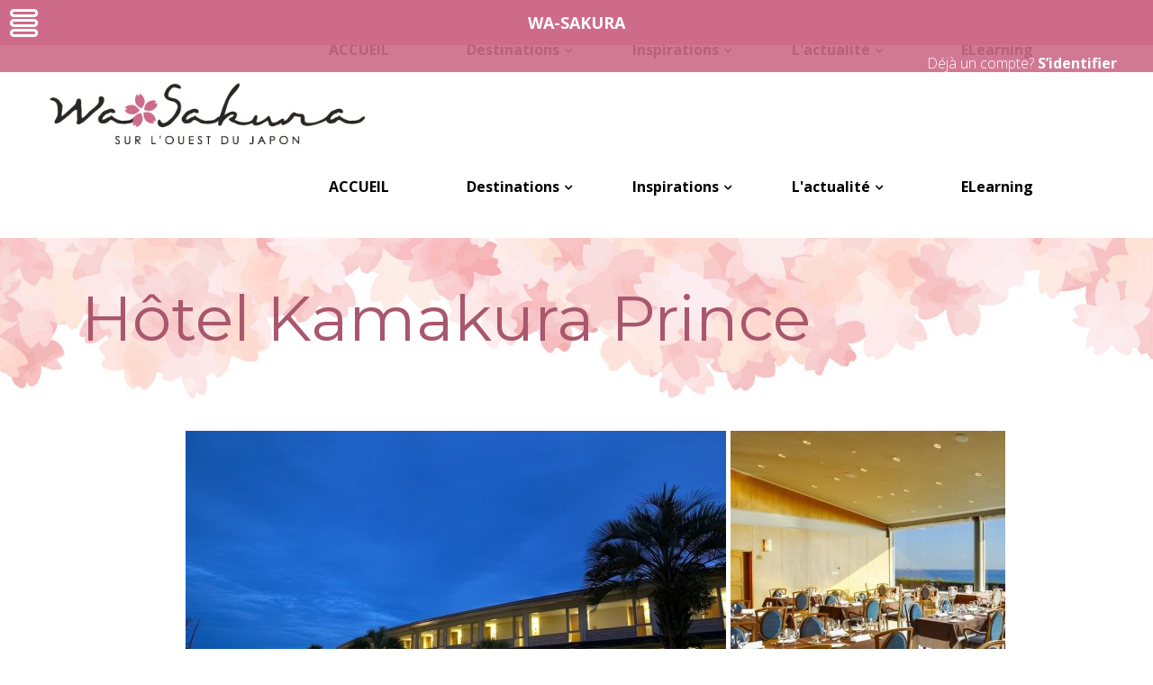

--- FILE ---
content_type: text/html; charset=UTF-8
request_url: https://wa-sakura.fr/hotel-kamakura-prince/
body_size: 68137
content:
<!DOCTYPE html>
<html lang="fr-FR">

<head>
	
        <meta charset="UTF-8"/>
        <link rel="profile" href="http://gmpg.org/xfn/11"/>
		
	            <meta name="viewport" content="width=device-width,initial-scale=1,user-scalable=yes">
		<script type="application/javascript">var qodefToursAjaxURL = "https://wa-sakura.fr/wp-admin/admin-ajax.php"</script><meta name='robots' content='index, follow, max-image-preview:large, max-snippet:-1, max-video-preview:-1' />
	<style>img:is([sizes="auto" i], [sizes^="auto," i]) { contain-intrinsic-size: 3000px 1500px }</style>
	
	<title>Hôtel Kamakura Prince &#8212; Wa Sakura</title>
	<link rel="canonical" href="https://wa-sakura.fr/hotel-kamakura-prince/" />
	<meta property="og:locale" content="fr_FR" />
	<meta property="og:type" content="article" />
	<meta property="og:title" content="Hôtel Kamakura Prince &#8212; Wa Sakura" />
	<meta property="og:description" content="Toutes les chambres de l’hôtel Kamakura Prince offrent une vue sur la baie de Sagami. Profitez d&#8217;une visite relaxante pour [&hellip;]" />
	<meta property="og:url" content="https://wa-sakura.fr/hotel-kamakura-prince/" />
	<meta property="og:site_name" content="Wa Sakura" />
	<meta property="article:publisher" content="https://www.facebook.com/wa-sakura.fr" />
	<meta property="article:published_time" content="2021-05-07T11:16:33+00:00" />
	<meta property="article:modified_time" content="2021-05-11T08:36:23+00:00" />
	<meta property="og:image" content="https://wa-sakura.fr/wp-content/uploads/2021/05/3-Hotel-Kamakura-Prince.jpg" />
	<meta property="og:image:width" content="950" />
	<meta property="og:image:height" content="632" />
	<meta property="og:image:type" content="image/jpeg" />
	<meta name="author" content="yoshinaga" />
	<meta name="twitter:card" content="summary_large_image" />
	<meta name="twitter:label1" content="Écrit par" />
	<meta name="twitter:data1" content="yoshinaga" />
	<meta name="twitter:label2" content="Durée de lecture estimée" />
	<meta name="twitter:data2" content="2 minutes" />
	<script type="application/ld+json" class="yoast-schema-graph">{"@context":"https://schema.org","@graph":[{"@type":"Article","@id":"https://wa-sakura.fr/hotel-kamakura-prince/#article","isPartOf":{"@id":"https://wa-sakura.fr/hotel-kamakura-prince/"},"author":{"name":"yoshinaga","@id":"https://wa-sakura.fr/#/schema/person/adcb4e2199fc865a4246c03d47509c07"},"headline":"Hôtel Kamakura Prince","datePublished":"2021-05-07T11:16:33+00:00","dateModified":"2021-05-11T08:36:23+00:00","mainEntityOfPage":{"@id":"https://wa-sakura.fr/hotel-kamakura-prince/"},"wordCount":340,"publisher":{"@id":"https://wa-sakura.fr/#organization"},"image":{"@id":"https://wa-sakura.fr/hotel-kamakura-prince/#primaryimage"},"thumbnailUrl":"https://wa-sakura.fr/wp-content/uploads/2021/05/3-Hotel-Kamakura-Prince.jpg","articleSection":["Enoshima-et-Kamakura","Hébergement Enoshima Kamakura","KANAGAWA"],"inLanguage":"fr-FR"},{"@type":"WebPage","@id":"https://wa-sakura.fr/hotel-kamakura-prince/","url":"https://wa-sakura.fr/hotel-kamakura-prince/","name":"Hôtel Kamakura Prince &#8212; Wa Sakura","isPartOf":{"@id":"https://wa-sakura.fr/#website"},"primaryImageOfPage":{"@id":"https://wa-sakura.fr/hotel-kamakura-prince/#primaryimage"},"image":{"@id":"https://wa-sakura.fr/hotel-kamakura-prince/#primaryimage"},"thumbnailUrl":"https://wa-sakura.fr/wp-content/uploads/2021/05/3-Hotel-Kamakura-Prince.jpg","datePublished":"2021-05-07T11:16:33+00:00","dateModified":"2021-05-11T08:36:23+00:00","breadcrumb":{"@id":"https://wa-sakura.fr/hotel-kamakura-prince/#breadcrumb"},"inLanguage":"fr-FR","potentialAction":[{"@type":"ReadAction","target":["https://wa-sakura.fr/hotel-kamakura-prince/"]}]},{"@type":"ImageObject","inLanguage":"fr-FR","@id":"https://wa-sakura.fr/hotel-kamakura-prince/#primaryimage","url":"https://wa-sakura.fr/wp-content/uploads/2021/05/3-Hotel-Kamakura-Prince.jpg","contentUrl":"https://wa-sakura.fr/wp-content/uploads/2021/05/3-Hotel-Kamakura-Prince.jpg","width":950,"height":632},{"@type":"BreadcrumbList","@id":"https://wa-sakura.fr/hotel-kamakura-prince/#breadcrumb","itemListElement":[{"@type":"ListItem","position":1,"name":"Home","item":"https://wa-sakura.fr/"},{"@type":"ListItem","position":2,"name":"Hôtel Kamakura Prince"}]},{"@type":"WebSite","@id":"https://wa-sakura.fr/#website","url":"https://wa-sakura.fr/","name":"WA-SAKURA","description":"Sur l&#039;ouest du Japon","publisher":{"@id":"https://wa-sakura.fr/#organization"},"potentialAction":[{"@type":"SearchAction","target":{"@type":"EntryPoint","urlTemplate":"https://wa-sakura.fr/?s={search_term_string}"},"query-input":{"@type":"PropertyValueSpecification","valueRequired":true,"valueName":"search_term_string"}}],"inLanguage":"fr-FR"},{"@type":"Organization","@id":"https://wa-sakura.fr/#organization","name":"WA-SAKURA","url":"https://wa-sakura.fr/","logo":{"@type":"ImageObject","inLanguage":"fr-FR","@id":"https://wa-sakura.fr/#/schema/logo/image/","url":"https://wa-sakura.fr/wp-content/uploads/2018/04/cropped-logotype.png","contentUrl":"https://wa-sakura.fr/wp-content/uploads/2018/04/cropped-logotype.png","width":457,"height":89,"caption":"WA-SAKURA"},"image":{"@id":"https://wa-sakura.fr/#/schema/logo/image/"},"sameAs":["https://www.facebook.com/wa-sakura.fr","https://www.instagram.com/wasakura_japon/"]},{"@type":"Person","@id":"https://wa-sakura.fr/#/schema/person/adcb4e2199fc865a4246c03d47509c07","name":"yoshinaga","image":{"@type":"ImageObject","inLanguage":"fr-FR","@id":"https://wa-sakura.fr/#/schema/person/image/","url":"https://secure.gravatar.com/avatar/9914ee6f45688b6a83ff2314a272ba47f40bd8480209c4935c1b94c4abfdb92f?s=96&d=mm&r=g","contentUrl":"https://secure.gravatar.com/avatar/9914ee6f45688b6a83ff2314a272ba47f40bd8480209c4935c1b94c4abfdb92f?s=96&d=mm&r=g","caption":"yoshinaga"},"url":"https://wa-sakura.fr/author/yoshinaga/"}]}</script>


<link rel='dns-prefetch' href='//apis.google.com' />
<link rel='dns-prefetch' href='//maps.googleapis.com' />
<link rel='dns-prefetch' href='//cdn.linearicons.com' />
<link rel='dns-prefetch' href='//fonts.googleapis.com' />
<link rel="alternate" type="application/rss+xml" title="Wa Sakura &raquo; Flux" href="https://wa-sakura.fr/feed/" />
<link rel="alternate" type="application/rss+xml" title="Wa Sakura &raquo; Flux des commentaires" href="https://wa-sakura.fr/comments/feed/" />
<script type="text/javascript" id="wpp-js" src="https://wa-sakura.fr/wp-content/plugins/wordpress-popular-posts/assets/js/wpp.min.js?ver=7.3.1" data-sampling="0" data-sampling-rate="100" data-api-url="https://wa-sakura.fr/wp-json/wordpress-popular-posts" data-post-id="19911" data-token="22da0830a5" data-lang="0" data-debug="0"></script>
<script type="text/javascript">
/* <![CDATA[ */
window._wpemojiSettings = {"baseUrl":"https:\/\/s.w.org\/images\/core\/emoji\/16.0.1\/72x72\/","ext":".png","svgUrl":"https:\/\/s.w.org\/images\/core\/emoji\/16.0.1\/svg\/","svgExt":".svg","source":{"concatemoji":"https:\/\/wa-sakura.fr\/wp-includes\/js\/wp-emoji-release.min.js"}};
/*! This file is auto-generated */
!function(s,n){var o,i,e;function c(e){try{var t={supportTests:e,timestamp:(new Date).valueOf()};sessionStorage.setItem(o,JSON.stringify(t))}catch(e){}}function p(e,t,n){e.clearRect(0,0,e.canvas.width,e.canvas.height),e.fillText(t,0,0);var t=new Uint32Array(e.getImageData(0,0,e.canvas.width,e.canvas.height).data),a=(e.clearRect(0,0,e.canvas.width,e.canvas.height),e.fillText(n,0,0),new Uint32Array(e.getImageData(0,0,e.canvas.width,e.canvas.height).data));return t.every(function(e,t){return e===a[t]})}function u(e,t){e.clearRect(0,0,e.canvas.width,e.canvas.height),e.fillText(t,0,0);for(var n=e.getImageData(16,16,1,1),a=0;a<n.data.length;a++)if(0!==n.data[a])return!1;return!0}function f(e,t,n,a){switch(t){case"flag":return n(e,"\ud83c\udff3\ufe0f\u200d\u26a7\ufe0f","\ud83c\udff3\ufe0f\u200b\u26a7\ufe0f")?!1:!n(e,"\ud83c\udde8\ud83c\uddf6","\ud83c\udde8\u200b\ud83c\uddf6")&&!n(e,"\ud83c\udff4\udb40\udc67\udb40\udc62\udb40\udc65\udb40\udc6e\udb40\udc67\udb40\udc7f","\ud83c\udff4\u200b\udb40\udc67\u200b\udb40\udc62\u200b\udb40\udc65\u200b\udb40\udc6e\u200b\udb40\udc67\u200b\udb40\udc7f");case"emoji":return!a(e,"\ud83e\udedf")}return!1}function g(e,t,n,a){var r="undefined"!=typeof WorkerGlobalScope&&self instanceof WorkerGlobalScope?new OffscreenCanvas(300,150):s.createElement("canvas"),o=r.getContext("2d",{willReadFrequently:!0}),i=(o.textBaseline="top",o.font="600 32px Arial",{});return e.forEach(function(e){i[e]=t(o,e,n,a)}),i}function t(e){var t=s.createElement("script");t.src=e,t.defer=!0,s.head.appendChild(t)}"undefined"!=typeof Promise&&(o="wpEmojiSettingsSupports",i=["flag","emoji"],n.supports={everything:!0,everythingExceptFlag:!0},e=new Promise(function(e){s.addEventListener("DOMContentLoaded",e,{once:!0})}),new Promise(function(t){var n=function(){try{var e=JSON.parse(sessionStorage.getItem(o));if("object"==typeof e&&"number"==typeof e.timestamp&&(new Date).valueOf()<e.timestamp+604800&&"object"==typeof e.supportTests)return e.supportTests}catch(e){}return null}();if(!n){if("undefined"!=typeof Worker&&"undefined"!=typeof OffscreenCanvas&&"undefined"!=typeof URL&&URL.createObjectURL&&"undefined"!=typeof Blob)try{var e="postMessage("+g.toString()+"("+[JSON.stringify(i),f.toString(),p.toString(),u.toString()].join(",")+"));",a=new Blob([e],{type:"text/javascript"}),r=new Worker(URL.createObjectURL(a),{name:"wpTestEmojiSupports"});return void(r.onmessage=function(e){c(n=e.data),r.terminate(),t(n)})}catch(e){}c(n=g(i,f,p,u))}t(n)}).then(function(e){for(var t in e)n.supports[t]=e[t],n.supports.everything=n.supports.everything&&n.supports[t],"flag"!==t&&(n.supports.everythingExceptFlag=n.supports.everythingExceptFlag&&n.supports[t]);n.supports.everythingExceptFlag=n.supports.everythingExceptFlag&&!n.supports.flag,n.DOMReady=!1,n.readyCallback=function(){n.DOMReady=!0}}).then(function(){return e}).then(function(){var e;n.supports.everything||(n.readyCallback(),(e=n.source||{}).concatemoji?t(e.concatemoji):e.wpemoji&&e.twemoji&&(t(e.twemoji),t(e.wpemoji)))}))}((window,document),window._wpemojiSettings);
/* ]]> */
</script>
<link rel='stylesheet' id='pt-cv-public-style-css' href='https://wa-sakura.fr/wp-content/plugins/content-views-query-and-display-post-page/public/assets/css/cv.css' type='text/css' media='all' />
<link rel='stylesheet' id='pt-cv-public-pro-style-css' href='https://wa-sakura.fr/wp-content/plugins/pt-content-views-pro/public/assets/css/cvpro.min.css' type='text/css' media='all' />
<style id='wp-emoji-styles-inline-css' type='text/css'>

	img.wp-smiley, img.emoji {
		display: inline !important;
		border: none !important;
		box-shadow: none !important;
		height: 1em !important;
		width: 1em !important;
		margin: 0 0.07em !important;
		vertical-align: -0.1em !important;
		background: none !important;
		padding: 0 !important;
	}
</style>
<link rel='stylesheet' id='wp-block-library-css' href='https://wa-sakura.fr/wp-includes/css/dist/block-library/style.min.css' type='text/css' media='all' />
<style id='classic-theme-styles-inline-css' type='text/css'>
/*! This file is auto-generated */
.wp-block-button__link{color:#fff;background-color:#32373c;border-radius:9999px;box-shadow:none;text-decoration:none;padding:calc(.667em + 2px) calc(1.333em + 2px);font-size:1.125em}.wp-block-file__button{background:#32373c;color:#fff;text-decoration:none}
</style>
<style id='global-styles-inline-css' type='text/css'>
:root{--wp--preset--aspect-ratio--square: 1;--wp--preset--aspect-ratio--4-3: 4/3;--wp--preset--aspect-ratio--3-4: 3/4;--wp--preset--aspect-ratio--3-2: 3/2;--wp--preset--aspect-ratio--2-3: 2/3;--wp--preset--aspect-ratio--16-9: 16/9;--wp--preset--aspect-ratio--9-16: 9/16;--wp--preset--color--black: #000000;--wp--preset--color--cyan-bluish-gray: #abb8c3;--wp--preset--color--white: #ffffff;--wp--preset--color--pale-pink: #f78da7;--wp--preset--color--vivid-red: #cf2e2e;--wp--preset--color--luminous-vivid-orange: #ff6900;--wp--preset--color--luminous-vivid-amber: #fcb900;--wp--preset--color--light-green-cyan: #7bdcb5;--wp--preset--color--vivid-green-cyan: #00d084;--wp--preset--color--pale-cyan-blue: #8ed1fc;--wp--preset--color--vivid-cyan-blue: #0693e3;--wp--preset--color--vivid-purple: #9b51e0;--wp--preset--gradient--vivid-cyan-blue-to-vivid-purple: linear-gradient(135deg,rgba(6,147,227,1) 0%,rgb(155,81,224) 100%);--wp--preset--gradient--light-green-cyan-to-vivid-green-cyan: linear-gradient(135deg,rgb(122,220,180) 0%,rgb(0,208,130) 100%);--wp--preset--gradient--luminous-vivid-amber-to-luminous-vivid-orange: linear-gradient(135deg,rgba(252,185,0,1) 0%,rgba(255,105,0,1) 100%);--wp--preset--gradient--luminous-vivid-orange-to-vivid-red: linear-gradient(135deg,rgba(255,105,0,1) 0%,rgb(207,46,46) 100%);--wp--preset--gradient--very-light-gray-to-cyan-bluish-gray: linear-gradient(135deg,rgb(238,238,238) 0%,rgb(169,184,195) 100%);--wp--preset--gradient--cool-to-warm-spectrum: linear-gradient(135deg,rgb(74,234,220) 0%,rgb(151,120,209) 20%,rgb(207,42,186) 40%,rgb(238,44,130) 60%,rgb(251,105,98) 80%,rgb(254,248,76) 100%);--wp--preset--gradient--blush-light-purple: linear-gradient(135deg,rgb(255,206,236) 0%,rgb(152,150,240) 100%);--wp--preset--gradient--blush-bordeaux: linear-gradient(135deg,rgb(254,205,165) 0%,rgb(254,45,45) 50%,rgb(107,0,62) 100%);--wp--preset--gradient--luminous-dusk: linear-gradient(135deg,rgb(255,203,112) 0%,rgb(199,81,192) 50%,rgb(65,88,208) 100%);--wp--preset--gradient--pale-ocean: linear-gradient(135deg,rgb(255,245,203) 0%,rgb(182,227,212) 50%,rgb(51,167,181) 100%);--wp--preset--gradient--electric-grass: linear-gradient(135deg,rgb(202,248,128) 0%,rgb(113,206,126) 100%);--wp--preset--gradient--midnight: linear-gradient(135deg,rgb(2,3,129) 0%,rgb(40,116,252) 100%);--wp--preset--font-size--small: 13px;--wp--preset--font-size--medium: 20px;--wp--preset--font-size--large: 36px;--wp--preset--font-size--x-large: 42px;--wp--preset--spacing--20: 0.44rem;--wp--preset--spacing--30: 0.67rem;--wp--preset--spacing--40: 1rem;--wp--preset--spacing--50: 1.5rem;--wp--preset--spacing--60: 2.25rem;--wp--preset--spacing--70: 3.38rem;--wp--preset--spacing--80: 5.06rem;--wp--preset--shadow--natural: 6px 6px 9px rgba(0, 0, 0, 0.2);--wp--preset--shadow--deep: 12px 12px 50px rgba(0, 0, 0, 0.4);--wp--preset--shadow--sharp: 6px 6px 0px rgba(0, 0, 0, 0.2);--wp--preset--shadow--outlined: 6px 6px 0px -3px rgba(255, 255, 255, 1), 6px 6px rgba(0, 0, 0, 1);--wp--preset--shadow--crisp: 6px 6px 0px rgba(0, 0, 0, 1);}:where(.is-layout-flex){gap: 0.5em;}:where(.is-layout-grid){gap: 0.5em;}body .is-layout-flex{display: flex;}.is-layout-flex{flex-wrap: wrap;align-items: center;}.is-layout-flex > :is(*, div){margin: 0;}body .is-layout-grid{display: grid;}.is-layout-grid > :is(*, div){margin: 0;}:where(.wp-block-columns.is-layout-flex){gap: 2em;}:where(.wp-block-columns.is-layout-grid){gap: 2em;}:where(.wp-block-post-template.is-layout-flex){gap: 1.25em;}:where(.wp-block-post-template.is-layout-grid){gap: 1.25em;}.has-black-color{color: var(--wp--preset--color--black) !important;}.has-cyan-bluish-gray-color{color: var(--wp--preset--color--cyan-bluish-gray) !important;}.has-white-color{color: var(--wp--preset--color--white) !important;}.has-pale-pink-color{color: var(--wp--preset--color--pale-pink) !important;}.has-vivid-red-color{color: var(--wp--preset--color--vivid-red) !important;}.has-luminous-vivid-orange-color{color: var(--wp--preset--color--luminous-vivid-orange) !important;}.has-luminous-vivid-amber-color{color: var(--wp--preset--color--luminous-vivid-amber) !important;}.has-light-green-cyan-color{color: var(--wp--preset--color--light-green-cyan) !important;}.has-vivid-green-cyan-color{color: var(--wp--preset--color--vivid-green-cyan) !important;}.has-pale-cyan-blue-color{color: var(--wp--preset--color--pale-cyan-blue) !important;}.has-vivid-cyan-blue-color{color: var(--wp--preset--color--vivid-cyan-blue) !important;}.has-vivid-purple-color{color: var(--wp--preset--color--vivid-purple) !important;}.has-black-background-color{background-color: var(--wp--preset--color--black) !important;}.has-cyan-bluish-gray-background-color{background-color: var(--wp--preset--color--cyan-bluish-gray) !important;}.has-white-background-color{background-color: var(--wp--preset--color--white) !important;}.has-pale-pink-background-color{background-color: var(--wp--preset--color--pale-pink) !important;}.has-vivid-red-background-color{background-color: var(--wp--preset--color--vivid-red) !important;}.has-luminous-vivid-orange-background-color{background-color: var(--wp--preset--color--luminous-vivid-orange) !important;}.has-luminous-vivid-amber-background-color{background-color: var(--wp--preset--color--luminous-vivid-amber) !important;}.has-light-green-cyan-background-color{background-color: var(--wp--preset--color--light-green-cyan) !important;}.has-vivid-green-cyan-background-color{background-color: var(--wp--preset--color--vivid-green-cyan) !important;}.has-pale-cyan-blue-background-color{background-color: var(--wp--preset--color--pale-cyan-blue) !important;}.has-vivid-cyan-blue-background-color{background-color: var(--wp--preset--color--vivid-cyan-blue) !important;}.has-vivid-purple-background-color{background-color: var(--wp--preset--color--vivid-purple) !important;}.has-black-border-color{border-color: var(--wp--preset--color--black) !important;}.has-cyan-bluish-gray-border-color{border-color: var(--wp--preset--color--cyan-bluish-gray) !important;}.has-white-border-color{border-color: var(--wp--preset--color--white) !important;}.has-pale-pink-border-color{border-color: var(--wp--preset--color--pale-pink) !important;}.has-vivid-red-border-color{border-color: var(--wp--preset--color--vivid-red) !important;}.has-luminous-vivid-orange-border-color{border-color: var(--wp--preset--color--luminous-vivid-orange) !important;}.has-luminous-vivid-amber-border-color{border-color: var(--wp--preset--color--luminous-vivid-amber) !important;}.has-light-green-cyan-border-color{border-color: var(--wp--preset--color--light-green-cyan) !important;}.has-vivid-green-cyan-border-color{border-color: var(--wp--preset--color--vivid-green-cyan) !important;}.has-pale-cyan-blue-border-color{border-color: var(--wp--preset--color--pale-cyan-blue) !important;}.has-vivid-cyan-blue-border-color{border-color: var(--wp--preset--color--vivid-cyan-blue) !important;}.has-vivid-purple-border-color{border-color: var(--wp--preset--color--vivid-purple) !important;}.has-vivid-cyan-blue-to-vivid-purple-gradient-background{background: var(--wp--preset--gradient--vivid-cyan-blue-to-vivid-purple) !important;}.has-light-green-cyan-to-vivid-green-cyan-gradient-background{background: var(--wp--preset--gradient--light-green-cyan-to-vivid-green-cyan) !important;}.has-luminous-vivid-amber-to-luminous-vivid-orange-gradient-background{background: var(--wp--preset--gradient--luminous-vivid-amber-to-luminous-vivid-orange) !important;}.has-luminous-vivid-orange-to-vivid-red-gradient-background{background: var(--wp--preset--gradient--luminous-vivid-orange-to-vivid-red) !important;}.has-very-light-gray-to-cyan-bluish-gray-gradient-background{background: var(--wp--preset--gradient--very-light-gray-to-cyan-bluish-gray) !important;}.has-cool-to-warm-spectrum-gradient-background{background: var(--wp--preset--gradient--cool-to-warm-spectrum) !important;}.has-blush-light-purple-gradient-background{background: var(--wp--preset--gradient--blush-light-purple) !important;}.has-blush-bordeaux-gradient-background{background: var(--wp--preset--gradient--blush-bordeaux) !important;}.has-luminous-dusk-gradient-background{background: var(--wp--preset--gradient--luminous-dusk) !important;}.has-pale-ocean-gradient-background{background: var(--wp--preset--gradient--pale-ocean) !important;}.has-electric-grass-gradient-background{background: var(--wp--preset--gradient--electric-grass) !important;}.has-midnight-gradient-background{background: var(--wp--preset--gradient--midnight) !important;}.has-small-font-size{font-size: var(--wp--preset--font-size--small) !important;}.has-medium-font-size{font-size: var(--wp--preset--font-size--medium) !important;}.has-large-font-size{font-size: var(--wp--preset--font-size--large) !important;}.has-x-large-font-size{font-size: var(--wp--preset--font-size--x-large) !important;}
:where(.wp-block-post-template.is-layout-flex){gap: 1.25em;}:where(.wp-block-post-template.is-layout-grid){gap: 1.25em;}
:where(.wp-block-columns.is-layout-flex){gap: 2em;}:where(.wp-block-columns.is-layout-grid){gap: 2em;}
:root :where(.wp-block-pullquote){font-size: 1.5em;line-height: 1.6;}
</style>
<link rel='stylesheet' id='contact-form-7-css' href='https://wa-sakura.fr/wp-content/plugins/contact-form-7/includes/css/styles.css' type='text/css' media='all' />
<link rel='stylesheet' id='qodef_membership_style-css' href='https://wa-sakura.fr/wp-content/plugins/select-membership/assets/css/membership.min.css' type='text/css' media='all' />
<link rel='stylesheet' id='qodef_membership_responsive_style-css' href='https://wa-sakura.fr/wp-content/plugins/select-membership/assets/css/membership-responsive.min.css' type='text/css' media='all' />
<link rel='stylesheet' id='getaway_qodef_modules-css' href='https://wa-sakura.fr/wp-content/themes/tourisme/assets/css/modules.min.css' type='text/css' media='all' />
<style id='getaway_qodef_modules-inline-css' type='text/css'>
div.qty {
    float: left;
    padding: 10px;
}

ul.mailpoet_archive {
    margin: 0;
    list-style-type: none;
    border-top: solid 1px #ccc;
    border-left: solid 1px #ccc;
    border-right: solid 1px #ccc;
}.

mailpoet_archive li:nth-child(even) {
    background-color: #f5f5f5;
}
ul.mailpoet_archive li {
    margin: 0;
    padding: 0;
    border-bottom: solid 1px #ccc;
    vertical-align: top;
}

mailpoet_archive_subject a {
   
    background-color: #fff
}

span.mailpoet_archive_date {
    text-align: center;
    display: inline-block;
    padding: 8px 0;
    /* background-color: #fff; */
    width: 18%;
}


aiot-theme-wordpress>.aiot-pad.wrap {
    margin: 29px 0 15px 0;
}

.qodef-title-holder.qodef-breadcrumbs-type .qodef-breadcrumbs a, .qodef-title-holder.qodef-breadcrumbs-type .qodef-breadcrumbs span {
line-height: 0.8em;
     color: white;
        font-weight: 500;
margin-top:10%;
}


#login .admin-email-confirm-form a.button, #login input#wp-submit, #login input#correct-admin-email {
 background: #cd6b89 !important}

body.toplevel_page_mapsvg-config #wpbody-content>.mapsvg-dashboard {
    margin-top: 50px;
}

#visnames {
        font-weight: 900;
}


.single-tour-item .qodef-tour-item-price-holder .qodef-tour-item-price-text { 
    display: none;
}
.ff-has-overlay .ff-content, .ff-layout-grid .ff-content {
    max-height: none;
    display: none;
}
.pt-cv-wrapper .pt-cv-carousel-caption .btn {
    text-shadow: none;
    background-color: #cd6b89 !important;
}
</style>
<link rel='stylesheet' id='qodef_tours_style-css' href='https://wa-sakura.fr/wp-content/plugins/select-tours/assets/css/tours.min.css' type='text/css' media='all' />
<link rel='stylesheet' id='nouislider-css' href='https://wa-sakura.fr/wp-content/plugins/select-tours/assets/css/nouislider.min.css' type='text/css' media='all' />
<link rel='stylesheet' id='kodeo-admin-ui-css' href='https://wa-sakura.fr/wp-content/plugins/kodeo-admin-ui/assets/css/frontend.css' type='text/css' media='all' />
<link rel='stylesheet' id='kodeo-admin-ui-font-css' href='https://wa-sakura.fr/wp-content/plugins/kodeo-admin-ui/assets/css/font.css' type='text/css' media='all' />
<link rel='stylesheet' id='wordpress-popular-posts-css-css' href='https://wa-sakura.fr/wp-content/plugins/wordpress-popular-posts/assets/css/wpp.css' type='text/css' media='all' />
<link rel='stylesheet' id='wp-forecast-weathericons-css' href='https://wa-sakura.fr/wp-content/plugins/wp-forecast//weather-icons/weather-icons.min.css' type='text/css' media='all' />
<link rel='stylesheet' id='wp-forecast-weathericons-wind-css' href='https://wa-sakura.fr/wp-content/plugins/wp-forecast//weather-icons/weather-icons-wind.min.css' type='text/css' media='all' />
<link rel='stylesheet' id='getaway_qodef_default_style-css' href='https://wa-sakura.fr/wp-content/themes/tourisme/style.css' type='text/css' media='all' />
<link rel='stylesheet' id='qodef_font_awesome-css' href='https://wa-sakura.fr/wp-content/themes/tourisme/assets/css/font-awesome/css/font-awesome.min.css' type='text/css' media='all' />
<link rel='stylesheet' id='qodef_font_elegant-css' href='https://wa-sakura.fr/wp-content/themes/tourisme/assets/css/elegant-icons/style.min.css' type='text/css' media='all' />
<link rel='stylesheet' id='qodef_ion_icons-css' href='https://wa-sakura.fr/wp-content/themes/tourisme/assets/css/ion-icons/css/ionicons.min.css' type='text/css' media='all' />
<link rel='stylesheet' id='qodef_linea_icons-css' href='https://wa-sakura.fr/wp-content/themes/tourisme/assets/css/linea-icons/style.css' type='text/css' media='all' />
<link rel='stylesheet' id='qodef_linear_icons-css' href='https://wa-sakura.fr/wp-content/themes/tourisme/assets/css/linear-icons/style.css' type='text/css' media='all' />
<link rel='stylesheet' id='qodef_simple_line_icons-css' href='https://wa-sakura.fr/wp-content/themes/tourisme/assets/css/simple-line-icons/simple-line-icons.css' type='text/css' media='all' />
<link rel='stylesheet' id='qodef_dripicons-css' href='https://wa-sakura.fr/wp-content/themes/tourisme/assets/css/dripicons/dripicons.css' type='text/css' media='all' />
<link rel='stylesheet' id='mediaelement-css' href='https://wa-sakura.fr/wp-includes/js/mediaelement/mediaelementplayer-legacy.min.css' type='text/css' media='all' />
<link rel='stylesheet' id='wp-mediaelement-css' href='https://wa-sakura.fr/wp-includes/js/mediaelement/wp-mediaelement.min.css' type='text/css' media='all' />
<link rel='stylesheet' id='getaway_qodef_style_dynamic-css' href='https://wa-sakura.fr/wp-content/themes/tourisme/assets/css/style_dynamic.css' type='text/css' media='all' />
<link rel='stylesheet' id='getaway_qodef_modules_responsive-css' href='https://wa-sakura.fr/wp-content/themes/tourisme/assets/css/modules-responsive.min.css' type='text/css' media='all' />
<link rel='stylesheet' id='getaway_qodef_style_dynamic_responsive-css' href='https://wa-sakura.fr/wp-content/themes/tourisme/assets/css/style_dynamic_responsive.css' type='text/css' media='all' />
<link rel='stylesheet' id='getaway_qodef_google_fonts-css' href='https://fonts.googleapis.com/css?family=Open+Sans%3A300%2C400%2C500%2C600%2C700%2C800%2C900%7CMontserrat%3A300%2C400%2C500%2C600%2C700%2C800%2C900%7CNoto+Sans%3A300%2C400%2C500%2C600%2C700%2C800%2C900&#038;subset=latin-ext' type='text/css' media='all' />
<link rel='stylesheet' id='tf-compiled-options-mobmenu-css' href='https://wa-sakura.fr/wp-content/uploads/dynamic-mobmenu.css' type='text/css' media='all' />
<link rel='stylesheet' id='tf-google-webfont-open-sans-css' href='//fonts.googleapis.com/css?family=Open+Sans%3Ainherit%2C400&#038;subset=latin%2Clatin-ext' type='text/css' media='all' />
<link rel='stylesheet' id='popup-maker-site-css' href='https://wa-sakura.fr/wp-content/plugins/popup-maker/assets/css/pum-site.min.css' type='text/css' media='all' />
<style id='popup-maker-site-inline-css' type='text/css'>
/* Popup Google Fonts */
@import url('//fonts.googleapis.com/css?family=Montserrat:100');

/* Popup Theme 22479: Theme WA-SAKURA */
.pum-theme-22479, .pum-theme-default-theme { background-color: rgba( 175, 153, 163, 0.52 ) } 
.pum-theme-22479 .pum-container, .pum-theme-default-theme .pum-container { padding: 18px; border-radius: 0px; border: 10px solid #cd6b89; box-shadow: 1px 1px 3px 0px rgba( 2, 2, 2, 0.23 ) inset; background-color: rgba( 249, 249, 249, 1.00 ) } 
.pum-theme-22479 .pum-title, .pum-theme-default-theme .pum-title { color: #c97cae; text-align: left; text-shadow: 0px 0px 0px rgba( 2, 2, 2, 0.23 ); font-family: inherit; font-weight: 400; font-size: 32px; line-height: 36px } 
.pum-theme-22479 .pum-content, .pum-theme-default-theme .pum-content { color: #8c8c8c; font-family: inherit; font-weight: 400 } 
.pum-theme-22479 .pum-content + .pum-close, .pum-theme-default-theme .pum-content + .pum-close { position: absolute; height: auto; width: auto; left: auto; right: 0px; bottom: 0px; top: auto; padding: 0px; color: #ffffff; font-family: inherit; font-weight: 400; font-size: 12px; line-height: 36px; border: 1px none #ffffff; border-radius: 0px; box-shadow: 1px 1px 3px 0px rgba( 2, 2, 2, 0.23 ); text-shadow: 0px 0px 0px rgba( 0, 0, 0, 0.23 ); background-color: rgba( 204, 44, 92, 1.00 ) } 

/* Popup Theme 22480: Light Box */
.pum-theme-22480, .pum-theme-lightbox { background-color: rgba( 0, 0, 0, 0.60 ) } 
.pum-theme-22480 .pum-container, .pum-theme-lightbox .pum-container { padding: 18px; border-radius: 3px; border: 8px solid #000000; box-shadow: 0px 0px 30px 0px rgba( 2, 2, 2, 1.00 ); background-color: rgba( 255, 255, 255, 1.00 ) } 
.pum-theme-22480 .pum-title, .pum-theme-lightbox .pum-title { color: #000000; text-align: left; text-shadow: 0px 0px 0px rgba( 2, 2, 2, 0.23 ); font-family: inherit; font-weight: 100; font-size: 32px; line-height: 36px } 
.pum-theme-22480 .pum-content, .pum-theme-lightbox .pum-content { color: #000000; font-family: inherit; font-weight: 100 } 
.pum-theme-22480 .pum-content + .pum-close, .pum-theme-lightbox .pum-content + .pum-close { position: absolute; height: 26px; width: 26px; left: auto; right: -13px; bottom: auto; top: -13px; padding: 0px; color: #ffffff; font-family: Arial; font-weight: 100; font-size: 24px; line-height: 24px; border: 2px solid #ffffff; border-radius: 26px; box-shadow: 0px 0px 15px 1px rgba( 2, 2, 2, 0.75 ); text-shadow: 0px 0px 0px rgba( 0, 0, 0, 0.23 ); background-color: rgba( 0, 0, 0, 1.00 ) } 

/* Popup Theme 22481: Enterprise Blue */
.pum-theme-22481, .pum-theme-enterprise-blue { background-color: rgba( 0, 0, 0, 0.70 ) } 
.pum-theme-22481 .pum-container, .pum-theme-enterprise-blue .pum-container { padding: 28px; border-radius: 5px; border: 1px none #000000; box-shadow: 0px 10px 25px 4px rgba( 2, 2, 2, 0.50 ); background-color: rgba( 255, 255, 255, 1.00 ) } 
.pum-theme-22481 .pum-title, .pum-theme-enterprise-blue .pum-title { color: #315b7c; text-align: left; text-shadow: 0px 0px 0px rgba( 2, 2, 2, 0.23 ); font-family: inherit; font-weight: 100; font-size: 34px; line-height: 36px } 
.pum-theme-22481 .pum-content, .pum-theme-enterprise-blue .pum-content { color: #2d2d2d; font-family: inherit; font-weight: 100 } 
.pum-theme-22481 .pum-content + .pum-close, .pum-theme-enterprise-blue .pum-content + .pum-close { position: absolute; height: 28px; width: 28px; left: auto; right: 8px; bottom: auto; top: 8px; padding: 4px; color: #ffffff; font-family: Times New Roman; font-weight: 100; font-size: 20px; line-height: 20px; border: 1px none #ffffff; border-radius: 42px; box-shadow: 0px 0px 0px 0px rgba( 2, 2, 2, 0.23 ); text-shadow: 0px 0px 0px rgba( 0, 0, 0, 0.23 ); background-color: rgba( 49, 91, 124, 1.00 ) } 

/* Popup Theme 22482: Hello Box */
.pum-theme-22482, .pum-theme-hello-box { background-color: rgba( 0, 0, 0, 0.75 ) } 
.pum-theme-22482 .pum-container, .pum-theme-hello-box .pum-container { padding: 30px; border-radius: 80px; border: 14px solid #81d742; box-shadow: 0px 0px 0px 0px rgba( 2, 2, 2, 0.00 ); background-color: rgba( 255, 255, 255, 1.00 ) } 
.pum-theme-22482 .pum-title, .pum-theme-hello-box .pum-title { color: #2d2d2d; text-align: left; text-shadow: 0px 0px 0px rgba( 2, 2, 2, 0.23 ); font-family: Montserrat; font-weight: 100; font-size: 32px; line-height: 36px } 
.pum-theme-22482 .pum-content, .pum-theme-hello-box .pum-content { color: #2d2d2d; font-family: inherit; font-weight: 100 } 
.pum-theme-22482 .pum-content + .pum-close, .pum-theme-hello-box .pum-content + .pum-close { position: absolute; height: auto; width: auto; left: auto; right: -30px; bottom: auto; top: -30px; padding: 0px; color: #2d2d2d; font-family: Times New Roman; font-weight: 100; font-size: 32px; line-height: 28px; border: 1px none #ffffff; border-radius: 28px; box-shadow: 0px 0px 0px 0px rgba( 2, 2, 2, 0.23 ); text-shadow: 0px 0px 0px rgba( 0, 0, 0, 0.23 ); background-color: rgba( 255, 255, 255, 1.00 ) } 

/* Popup Theme 22483: Cutting Edge */
.pum-theme-22483, .pum-theme-cutting-edge { background-color: rgba( 0, 0, 0, 0.50 ) } 
.pum-theme-22483 .pum-container, .pum-theme-cutting-edge .pum-container { padding: 18px; border-radius: 0px; border: 1px none #000000; box-shadow: 0px 10px 25px 0px rgba( 2, 2, 2, 0.50 ); background-color: rgba( 30, 115, 190, 1.00 ) } 
.pum-theme-22483 .pum-title, .pum-theme-cutting-edge .pum-title { color: #ffffff; text-align: left; text-shadow: 0px 0px 0px rgba( 2, 2, 2, 0.23 ); font-family: Sans-Serif; font-weight: 100; font-size: 26px; line-height: 28px } 
.pum-theme-22483 .pum-content, .pum-theme-cutting-edge .pum-content { color: #ffffff; font-family: inherit; font-weight: 100 } 
.pum-theme-22483 .pum-content + .pum-close, .pum-theme-cutting-edge .pum-content + .pum-close { position: absolute; height: 24px; width: 24px; left: auto; right: 0px; bottom: auto; top: 0px; padding: 0px; color: #1e73be; font-family: Times New Roman; font-weight: 100; font-size: 32px; line-height: 24px; border: 1px none #ffffff; border-radius: 0px; box-shadow: -1px 1px 1px 0px rgba( 2, 2, 2, 0.10 ); text-shadow: -1px 1px 1px rgba( 0, 0, 0, 0.10 ); background-color: rgba( 238, 238, 34, 1.00 ) } 

/* Popup Theme 22484: Framed Border */
.pum-theme-22484, .pum-theme-framed-border { background-color: rgba( 255, 255, 255, 0.50 ) } 
.pum-theme-22484 .pum-container, .pum-theme-framed-border .pum-container { padding: 18px; border-radius: 0px; border: 20px outset #dd3333; box-shadow: 1px 1px 3px 0px rgba( 2, 2, 2, 0.97 ) inset; background-color: rgba( 255, 251, 239, 1.00 ) } 
.pum-theme-22484 .pum-title, .pum-theme-framed-border .pum-title { color: #000000; text-align: left; text-shadow: 0px 0px 0px rgba( 2, 2, 2, 0.23 ); font-family: inherit; font-weight: 100; font-size: 32px; line-height: 36px } 
.pum-theme-22484 .pum-content, .pum-theme-framed-border .pum-content { color: #2d2d2d; font-family: inherit; font-weight: 100 } 
.pum-theme-22484 .pum-content + .pum-close, .pum-theme-framed-border .pum-content + .pum-close { position: absolute; height: 20px; width: 20px; left: auto; right: -20px; bottom: auto; top: -20px; padding: 0px; color: #ffffff; font-family: Tahoma; font-weight: 700; font-size: 16px; line-height: 18px; border: 1px none #ffffff; border-radius: 0px; box-shadow: 0px 0px 0px 0px rgba( 2, 2, 2, 0.23 ); text-shadow: 0px 0px 0px rgba( 0, 0, 0, 0.23 ); background-color: rgba( 0, 0, 0, 0.55 ) } 

/* Popup Theme 22485: Floating Bar - Soft Blue */
.pum-theme-22485, .pum-theme-floating-bar { background-color: rgba( 255, 255, 255, 0.00 ) } 
.pum-theme-22485 .pum-container, .pum-theme-floating-bar .pum-container { padding: 8px; border-radius: 0px; border: 1px none #000000; box-shadow: 1px 1px 3px 0px rgba( 2, 2, 2, 0.23 ); background-color: rgba( 238, 246, 252, 1.00 ) } 
.pum-theme-22485 .pum-title, .pum-theme-floating-bar .pum-title { color: #505050; text-align: left; text-shadow: 0px 0px 0px rgba( 2, 2, 2, 0.23 ); font-family: inherit; font-weight: 400; font-size: 32px; line-height: 36px } 
.pum-theme-22485 .pum-content, .pum-theme-floating-bar .pum-content { color: #505050; font-family: inherit; font-weight: 400 } 
.pum-theme-22485 .pum-content + .pum-close, .pum-theme-floating-bar .pum-content + .pum-close { position: absolute; height: 18px; width: 18px; left: auto; right: 5px; bottom: auto; top: 50%; padding: 0px; color: #505050; font-family: Sans-Serif; font-weight: 700; font-size: 15px; line-height: 18px; border: 1px solid #505050; border-radius: 15px; box-shadow: 0px 0px 0px 0px rgba( 2, 2, 2, 0.00 ); text-shadow: 0px 0px 0px rgba( 0, 0, 0, 0.00 ); background-color: rgba( 255, 255, 255, 0.00 ); transform: translate(0, -50%) } 

/* Popup Theme 22486: Content Only - For use with page builders or block editor */
.pum-theme-22486, .pum-theme-content-only { background-color: rgba( 0, 0, 0, 0.70 ) } 
.pum-theme-22486 .pum-container, .pum-theme-content-only .pum-container { padding: 0px; border-radius: 0px; border: 1px none #000000; box-shadow: 0px 0px 0px 0px rgba( 2, 2, 2, 0.00 ) } 
.pum-theme-22486 .pum-title, .pum-theme-content-only .pum-title { color: #000000; text-align: left; text-shadow: 0px 0px 0px rgba( 2, 2, 2, 0.23 ); font-family: inherit; font-weight: 400; font-size: 32px; line-height: 36px } 
.pum-theme-22486 .pum-content, .pum-theme-content-only .pum-content { color: #8c8c8c; font-family: inherit; font-weight: 400 } 
.pum-theme-22486 .pum-content + .pum-close, .pum-theme-content-only .pum-content + .pum-close { position: absolute; height: 18px; width: 18px; left: auto; right: 7px; bottom: auto; top: 7px; padding: 0px; color: #000000; font-family: inherit; font-weight: 700; font-size: 20px; line-height: 20px; border: 1px none #ffffff; border-radius: 15px; box-shadow: 0px 0px 0px 0px rgba( 2, 2, 2, 0.00 ); text-shadow: 0px 0px 0px rgba( 0, 0, 0, 0.00 ); background-color: rgba( 255, 255, 255, 0.00 ) } 

#pum-22488 {z-index: 1999999999}
#pum-22497 {z-index: 1999999999}
#pum-22530 {z-index: 1999999997}
#pum-22532 {z-index: 1999999996}
#pum-22534 {z-index: 1999999995}
#pum-22487 {z-index: 1999999999}

</style>
<link rel='stylesheet' id='cf7cf-style-css' href='https://wa-sakura.fr/wp-content/plugins/cf7-conditional-fields/style.css' type='text/css' media='all' />
<link rel='stylesheet' id='wpmm-frontend-css' href='https://wa-sakura.fr/wp-content/plugins/wp-mega-menu-pro/css/style.css' type='text/css' media='all' />
<link rel='stylesheet' id='wpmm-dynamic-css-css' href='https://wa-sakura.fr/wp-content/plugins/wp-mega-menu-pro/wpmm-dynamic-css/template-dynamic_style.css?timestamp=1768912668' type='text/css' media='all' />
<link rel='stylesheet' id='wpmm-default-responsive-stylesheet-css' href='https://wa-sakura.fr/wp-content/plugins/wp-mega-menu-pro/css/default-responsive.css' type='text/css' media='all' />
<link rel='stylesheet' id='wpmm-custom-theme-css' href='https://wa-sakura.fr/wp-content/plugins/wp-mega-menu-pro/wpmm-dynamic-css/wpmm-custom-theme.css?timestamp=1768912668' type='text/css' media='all' />
<link rel='stylesheet' id='wpmm-extra-custom-css' href='https://wa-sakura.fr/wp-content/plugins/wp-mega-menu-pro/wpmm-dynamic-css/wpmm-extra-custom.css?timestamp=1768912668' type='text/css' media='all' />
<link rel='stylesheet' id='bsf-Defaults-css' href='https://wa-sakura.fr/wp-content/uploads/smile_fonts/Defaults/Defaults.css' type='text/css' media='all' />
<link rel='stylesheet' id='wpmm-responsive-stylesheet-css' href='https://wa-sakura.fr/wp-content/plugins/wp-mega-menu-pro/css/responsive.css' type='text/css' media='all' />
<link rel='stylesheet' id='wpmm-animate-css-css' href='https://wa-sakura.fr/wp-content/plugins/wp-mega-menu-pro/css/animate.css' type='text/css' media='all' />
<link rel='stylesheet' id='wpmm-colorbox-css' href='https://wa-sakura.fr/wp-content/plugins/wp-mega-menu-pro/css/colorbox.css' type='text/css' media='all' />
<link rel='stylesheet' id='wpmm-frontwalker-stylesheet-css' href='https://wa-sakura.fr/wp-content/plugins/wp-mega-menu-pro/css/frontend_walker.css' type='text/css' media='all' />
<link rel='stylesheet' id='wpmm-google-fonts-style-css' href='//fonts.googleapis.com/css?family=Open+Sans%3A400%2C300%2C300italic%2C400italic%2C600%2C600italic%2C700' type='text/css' media='all' />
<link rel='stylesheet' id='wpmm-bxslider-style-css' href='https://wa-sakura.fr/wp-content/plugins/wp-mega-menu-pro/css/jquery.bxslider.css' type='text/css' media='all' />
<link rel='stylesheet' id='wpmegamenu-linecon-css-css' href='https://wa-sakura.fr/wp-content/plugins/wp-mega-menu-pro/css/wpmm-icons/linecon.css' type='text/css' media='all' />
<link rel='stylesheet' id='dashicons-css' href='https://wa-sakura.fr/wp-includes/css/dashicons.min.css' type='text/css' media='all' />
<link rel='stylesheet' id='wpmegamenu-genericons-css' href='https://wa-sakura.fr/wp-content/plugins/wp-mega-menu-pro/css/wpmm-icons/genericons.css' type='text/css' media='all' />
<link rel='stylesheet' id='wpmegamenu-icomoon-css' href='https://wa-sakura.fr/wp-content/plugins/wp-mega-menu-pro/css/wpmm-icons/icomoon.css' type='text/css' media='all' />
<link rel='stylesheet' id='wpmegamenu-icon-picker-fontawesome-css' href='https://wa-sakura.fr/wp-content/plugins/wp-mega-menu-pro/css/wpmm-icons/fontawesome.css' type='text/css' media='all' />
<link rel='stylesheet' id='wpmegamenu-icon-picker-fa-solid-css' href='https://wa-sakura.fr/wp-content/plugins/wp-mega-menu-pro/css/wpmm-icons/fa-solid.css' type='text/css' media='all' />
<link rel='stylesheet' id='wpmegamenu-icon-picker-fa-regular-css' href='https://wa-sakura.fr/wp-content/plugins/wp-mega-menu-pro/css/wpmm-icons/fa-regular.css' type='text/css' media='all' />
<link rel='stylesheet' id='wpmegamenu-icon-picker-fa-brands-css' href='https://wa-sakura.fr/wp-content/plugins/wp-mega-menu-pro/css/wpmm-icons/fa-brands.css' type='text/css' media='all' />
<link rel='stylesheet' id='wpmegamenu-font-awesome-style-css' href='https://wa-sakura.fr/wp-content/plugins/wp-mega-menu-pro/css/wpmm-icons/font-awesome.min.css' type='text/css' media='all' />
<link rel='stylesheet' id='wpmegamenu-linearicons-css' href='https://cdn.linearicons.com/free/1.0.0/icon-font.min.css' type='text/css' media='all' />
<link rel='stylesheet' id='wpmegamenu-themify-css' href='https://wa-sakura.fr/wp-content/plugins/wp-mega-menu-pro/css/wpmm-icons/themify-icons.css' type='text/css' media='all' />
<link rel='stylesheet' id='cssmobmenu-icons-css' href='https://wa-sakura.fr/wp-content/plugins/mobile-menu/includes/css/mobmenu-icons.css' type='text/css' media='all' />
<link rel='stylesheet' id='cssmobmenu-css' href='https://wa-sakura.fr/wp-content/plugins/mobile-menu/includes/css/mobmenu.css' type='text/css' media='all' />
<script type="text/javascript" src="https://wa-sakura.fr/wp-includes/js/jquery/jquery.min.js" id="jquery-core-js"></script>
<script type="text/javascript" src="https://wa-sakura.fr/wp-includes/js/jquery/jquery-migrate.min.js" id="jquery-migrate-js"></script>
<script type="text/javascript" src="https://apis.google.com/js/platform.js" id="qodef_membership_google_plus_api-js"></script>
<script type="text/javascript" src="https://wa-sakura.fr/wp-content/plugins/wp-mega-menu-pro/js/jquery.bxslider.min.js" id="wpmm-jquery-bxslider-min-js"></script>
<script type="text/javascript" src="https://wa-sakura.fr/wp-content/plugins/wp-mega-menu-pro/js/jquery.actual.js" id="wp_megamenu_actual_scripts-js"></script>
<script type="text/javascript" src="https://wa-sakura.fr/wp-content/plugins/wp-mega-menu-pro/js/jquery.colorbox.js" id="wp_megamenu_colorbox-js"></script>
<script type="text/javascript" src="https://wa-sakura.fr/wp-content/plugins/wp-mega-menu-pro/js/jquery.validate.js" id="wp_megamenu_validate_scripts-js"></script>
<script type="text/javascript" id="wpmm_ajax-auth-script-js-extra">
/* <![CDATA[ */
var wp_megamenu_ajax_auth_object = {"ajaxurl":"https:\/\/wa-sakura.fr\/wp-admin\/admin-ajax.php","redirecturl":"https:\/\/wa-sakura.fr","loadingmessage":"Sending user info, please wait..."};
/* ]]> */
</script>
<script type="text/javascript" src="https://wa-sakura.fr/wp-content/plugins/wp-mega-menu-pro/js/ajax-auth-script.js" id="wpmm_ajax-auth-script-js"></script>
<script type="text/javascript" src="https://cdn.linearicons.com/free/1.0.0/svgembedder.min.js" id="wpmegamenu-linearicons-js"></script>
<script type="text/javascript" src="https://wa-sakura.fr/wp-content/plugins/mobile-menu/includes/js/mobmenu.js" id="mobmenujs-js"></script>
<script></script><link rel="https://api.w.org/" href="https://wa-sakura.fr/wp-json/" /><link rel="alternate" title="JSON" type="application/json" href="https://wa-sakura.fr/wp-json/wp/v2/posts/19911" /><link rel="EditURI" type="application/rsd+xml" title="RSD" href="https://wa-sakura.fr/xmlrpc.php?rsd" />

<link rel='shortlink' href='https://wa-sakura.fr/?p=19911' />
<link rel="alternate" title="oEmbed (JSON)" type="application/json+oembed" href="https://wa-sakura.fr/wp-json/oembed/1.0/embed?url=https%3A%2F%2Fwa-sakura.fr%2Fhotel-kamakura-prince%2F" />
<link rel="alternate" title="oEmbed (XML)" type="text/xml+oembed" href="https://wa-sakura.fr/wp-json/oembed/1.0/embed?url=https%3A%2F%2Fwa-sakura.fr%2Fhotel-kamakura-prince%2F&#038;format=xml" />
        <script type="text/javascript">
        var ajaxurl = 'https://wa-sakura.fr/wp-admin/admin-ajax.php';
        </script>
    <script type='text/javascript'>
				jQuery(document).ready(function($) {
				var ult_smooth_speed = 400;
				var ult_smooth_step = 70;
				$('html').attr('data-ult_smooth_speed',ult_smooth_speed).attr('data-ult_smooth_step',ult_smooth_step);
				});
			</script>            <style id="wpp-loading-animation-styles">@-webkit-keyframes bgslide{from{background-position-x:0}to{background-position-x:-200%}}@keyframes bgslide{from{background-position-x:0}to{background-position-x:-200%}}.wpp-widget-block-placeholder,.wpp-shortcode-placeholder{margin:0 auto;width:60px;height:3px;background:#dd3737;background:linear-gradient(90deg,#dd3737 0%,#571313 10%,#dd3737 100%);background-size:200% auto;border-radius:3px;-webkit-animation:bgslide 1s infinite linear;animation:bgslide 1s infinite linear}</style>
            <!-- Analytics by WP Statistics - https://wp-statistics.com -->
                <link href='//fonts.googleapis.com/css?family=Lato:300|Lato:400|Lato:700' rel='stylesheet' type='text/css'>
                                <link href='//fonts.googleapis.com/css?family=Open+Sans:300|Open+Sans:400|Open+Sans:700' rel='stylesheet' type='text/css'>
                                <link href='//fonts.googleapis.com/css?family=PT+Sans:300|PT+Sans:400|PT+Sans:700' rel='stylesheet' type='text/css'>
                            <style type="text/css">
                @font-face {
                    font-family: 'asppsicons2';
                    src: url('https://wa-sakura.fr/wp-content/plugins/ajax-search-pro/css/fonts/icons/icons2.eot');
                    src: url('https://wa-sakura.fr/wp-content/plugins/ajax-search-pro/css/fonts/icons/icons2.eot?#iefix') format('embedded-opentype'),
                    url('https://wa-sakura.fr/wp-content/plugins/ajax-search-pro/css/fonts/icons/icons2.woff2') format('woff2'),
                    url('https://wa-sakura.fr/wp-content/plugins/ajax-search-pro/css/fonts/icons/icons2.woff') format('woff'),
                    url('https://wa-sakura.fr/wp-content/plugins/ajax-search-pro/css/fonts/icons/icons2.ttf') format('truetype'),
                    url('https://wa-sakura.fr/wp-content/plugins/ajax-search-pro/css/fonts/icons/icons2.svg#icons') format('svg');
                    font-weight: normal;
                    font-style: normal;
                }
                                @keyframes aspAnFadeIn{0%{opacity:0}50%{opacity:0.6}100%{opacity:1}}@-webkit-keyframes aspAnFadeIn{0%{opacity:0}50%{opacity:0.6}100%{opacity:1}}@keyframes aspAnFadeOut{0%{opacity:1}50%{opacity:0.6}100%{opacity:0}}@-webkit-keyframes aspAnFadeOut{0%{opacity:1}50%{opacity:0.6}100%{opacity:0}}@keyframes aspAnFadeInDrop{0%{opacity:0;transform:translate(0,-50px)}100%{opacity:1;transform:translate(0,0)}}@-webkit-keyframes aspAnFadeInDrop{0%{opacity:0;transform:translate(0,-50px);-webkit-transform:translate(0,-50px)}100%{opacity:1;transform:translate(0,0);-webkit-transform:translate(0,0)}}@keyframes aspAnFadeOutDrop{0%{opacity:1;transform:translate(0,0);-webkit-transform:translate(0,0)}100%{opacity:0;transform:translate(0,-50px);-webkit-transform:translate(0,-50px)}}@-webkit-keyframes aspAnFadeOutDrop{0%{opacity:1;transform:translate(0,0);-webkit-transform:translate(0,0)}100%{opacity:0;transform:translate(0,-50px);-webkit-transform:translate(0,-50px)}}div.ajaxsearchpro.asp_an_fadeIn,div.ajaxsearchpro.asp_an_fadeOut,div.ajaxsearchpro.asp_an_fadeInDrop,div.ajaxsearchpro.asp_an_fadeOutDrop{-webkit-animation-duration:100ms;animation-duration:100ms;-webkit-animation-fill-mode:forwards;animation-fill-mode:forwards}.asp_an_fadeIn,div.ajaxsearchpro.asp_an_fadeIn{animation-name:aspAnFadeIn;-webkit-animation-name:aspAnFadeIn}.asp_an_fadeOut,div.ajaxsearchpro.asp_an_fadeOut{animation-name:aspAnFadeOut;-webkit-animation-name:aspAnFadeOut}div.ajaxsearchpro.asp_an_fadeInDrop{animation-name:aspAnFadeInDrop;-webkit-animation-name:aspAnFadeInDrop}div.ajaxsearchpro.asp_an_fadeOutDrop{animation-name:aspAnFadeOutDrop;-webkit-animation-name:aspAnFadeOutDrop}div.ajaxsearchpro.asp_main_container{transition:width 130ms linear;-webkit-transition:width 130ms linear}div.asp_w.ajaxsearchpro,div.asp_w.asp_r,div.asp_w.asp_s,div.asp_w.asp_sb,div.asp_w.asp_sb *{-webkit-box-sizing:content-box;-moz-box-sizing:content-box;-ms-box-sizing:content-box;-o-box-sizing:content-box;box-sizing:content-box;padding:0;margin:0;border:0;border-radius:0;text-transform:none;text-shadow:none;box-shadow:none;text-decoration:none;text-align:left;text-indent:initial;letter-spacing:normal}div.asp_w.ajaxsearchpro{-webkit-box-sizing:border-box;-moz-box-sizing:border-box;-ms-box-sizing:border-box;-o-box-sizing:border-box;box-sizing:border-box}div.asp_w.asp_r,div.asp_w.asp_r *{-webkit-touch-callout:none;-webkit-user-select:none;-khtml-user-select:none;-moz-user-select:none;-ms-user-select:none;user-select:none}div.asp_w.ajaxsearchpro input[type=text]::-ms-clear{display:none;width :0;height:0}div.asp_w.ajaxsearchpro input[type=text]::-ms-reveal{display:none;width :0;height:0}div.asp_w.ajaxsearchpro input[type="search"]::-webkit-search-decoration,div.asp_w.ajaxsearchpro input[type="search"]::-webkit-search-cancel-button,div.asp_w.ajaxsearchpro input[type="search"]::-webkit-search-results-button,div.asp_w.ajaxsearchpro input[type="search"]::-webkit-search-results-decoration{display:none}div.asp_w.ajaxsearchpro input[type="search"]{-webkit-appearance:textfield !important}.clear{clear:both}.asp_clear{clear:both !important;margin:0 !important;padding:0 !important;width:auto !important;height:0 !important}.hiddend{display:none !important}div.asp_w.ajaxsearchpro{width:100%;height:auto;border-radius:0;background:rgba(255,255,255,0);overflow:hidden}div.asp_w.ajaxsearchpro.asp_non_compact{min-width:140px}#asp_absolute_overlay{width:0;height:0;position:fixed;text-align:center;background:rgba(255,255,255,0.5);top:0;left:0;display:block;z-index:0;opacity:0;transition:opacity 200ms linear;-webkit-transition:opacity 200ms linear}div.asp_m.ajaxsearchpro .proinput input:before,div.asp_m.ajaxsearchpro .proinput input:after,div.asp_m.ajaxsearchpro .proinput form:before,div.asp_m.ajaxsearchpro .proinput form:after{display:none}div.asp_w.ajaxsearchpro textarea:focus,div.asp_w.ajaxsearchpro input:focus{outline:none}div.asp_m.ajaxsearchpro .probox .proinput input::-ms-clear{display:none}div.asp_m.ajaxsearchpro .probox{width:auto;border-radius:5px;background:#FFF;overflow:hidden;border:1px solid #FFF;box-shadow:1px 0 3px #CCC inset;display:-webkit-flex;display:flex;-webkit-flex-direction:row;flex-direction:row;direction:ltr;align-items:stretch}div.asp_m.ajaxsearchpro .probox .proinput{width:1px;height:100%;margin:0 0 0 10px;padding:0 5px;float:left;box-shadow:none;position:relative;flex:1 1 auto;-webkit-flex:1 1 auto;z-index:0}div.asp_m.ajaxsearchpro .probox .proinput form{height:100%;margin:0 !important;padding:0 !important}div.asp_m.ajaxsearchpro .probox .proinput input{height:100%;width:100%;border:0;background:transparent;width:auto;box-shadow:none;margin:-1px;padding:0;left:0;padding-top:2px;min-width:120px}div.asp_m.ajaxsearchpro .probox .proinput input.autocomplete{border:0;background:transparent;width:100%;box-shadow:none;margin:0;padding:0;left:0}div.asp_m.ajaxsearchpro .probox .proinput.iepaddingfix{padding-top:0}div.asp_m.ajaxsearchpro .probox .proloading,div.asp_m.ajaxsearchpro .probox .proclose,div.asp_m.ajaxsearchpro .probox .promagnifier,div.asp_m.ajaxsearchpro .probox .prosettings{width:20px;height:20px;background:none;background-size:20px 20px;float:right;box-shadow:none;margin:0;padding:0;text-align:center;z-index:1}div.asp_m.ajaxsearchpro .probox .proloading,div.asp_m.ajaxsearchpro .probox .proclose{background-position:center center;display:none;background-size:auto;background-repeat:no-repeat;background-color:transparent}div.asp_m.ajaxsearchpro .probox .proloading{padding:2px;box-sizing:border-box}div.asp_m.ajaxsearchpro .probox .proclose{position:relative;cursor:pointer;z-index:2}div.asp_m.ajaxsearchpro .probox .promagnifier .innericon,div.asp_m.ajaxsearchpro .probox .prosettings .innericon,div.asp_m.ajaxsearchpro .probox .proclose .innericon{background-size:20px 20px;background-position:center center;background-repeat:no-repeat;background-color:transparent;width:100%;height:100%;line-height:initial;text-align:center;overflow:hidden}div.asp_m.ajaxsearchpro .probox .promagnifier .innericon svg,div.asp_m.ajaxsearchpro .probox .prosettings .innericon svg,div.asp_m.ajaxsearchpro .probox .proloading svg{height:100%;width:22px;vertical-align:baseline;display:inline-block}div.asp_m.ajaxsearchpro.asp_msie .probox .proloading .asp_loader{height:0;width:0;display:none !important}div.asp_m.ajaxsearchpro .probox .proclose svg{background:#333;border-radius:50%;position:absolute;top:50%;width:20px;height:20px;margin-top:-10px;left:50%;margin-left:-10px;fill:#fefefe;padding:4px;box-sizing:border-box;box-shadow:0 0 0 2px rgba(255,255,255,0.9)}.opacityOne{opacity:1}.opacityZero{opacity:0}div.asp_w.asp_s [disabled].noUi-connect,div.asp_w.asp_s [disabled] .noUi-connect{background:#B8B8B8}div.asp_w.asp_s [disabled] .noUi-handle{cursor:not-allowed}div.asp_w.asp_r p.showmore{display:none;margin:5px 0}div.asp_w.asp_r.asp_more_res_loading p.showmore a,div.asp_w.asp_r.asp_more_res_loading p.showmore a span{color:transparent !important}@-webkit-keyframes shm-rot-simple{0%{-webkit-transform:rotate(0deg);transform:rotate(0deg);opacity:1}50%{-webkit-transform:rotate(180deg);transform:rotate(180deg);opacity:0.85}100%{-webkit-transform:rotate(360deg);transform:rotate(360deg);opacity:1}}@keyframes shm-rot-simple{0%{-webkit-transform:rotate(0deg);transform:rotate(0deg);opacity:1}50%{-webkit-transform:rotate(180deg);transform:rotate(180deg);opacity:0.85}100%{-webkit-transform:rotate(360deg);transform:rotate(360deg);opacity:1}}div.asp_w.asp_r div.asp_showmore_container{position:relative}div.asp_w.asp_r. div.asp_moreres_loader{display:none;position:absolute;width:100%;height:100%;top:0;left:0;background:rgba(255,255,255,0.2)}div.asp_w.asp_r.asp_more_res_loading div.asp_moreres_loader{display:block !important}div.asp_w.asp_r div.asp_moreres_loader-inner{height:24px;width:24px;animation:shm-rot-simple 0.8s infinite linear;-webkit-animation:shm-rot-simple 0.8s infinite linear;border:4px solid #353535;border-right-color:transparent;border-radius:50%;box-sizing:border-box;position:absolute;top:50%;margin:-12px auto auto -12px;left:50%}div.asp_hidden_data,div.asp_hidden_data *{display:none}div.asp_w.asp_r{display:none}div.asp_w.asp_r *{text-decoration:none;text-shadow:none}div.asp_w.asp_r .results{overflow:hidden;width:auto;height:0;margin:0;padding:0}div.asp_w.asp_r .results .asp_nores{overflow:hidden;width:100%;height:auto;line-height:initial;text-align:center;margin:0;background:#FFF;padding:10px 3px;color:#222}div.asp_w.asp_r .results .item{overflow:hidden;width:auto;margin:0;padding:3px;position:relative;background:#f4f4f4;border-left:1px solid rgba(255,255,255,0.6);border-right:1px solid rgba(255,255,255,0.4)}div.asp_w.asp_r .results .item,div.asp_w.asp_r .results .asp_group_header{animation-delay:0s;animation-duration:0.5s;animation-fill-mode:both;animation-timing-function:ease;backface-visibility:hidden;-webkit-animation-delay:0s;-webkit-animation-duration:0.5s;-webkit-animation-fill-mode:both;-webkit-animation-timing-function:ease;-webkit-backface-visibility:hidden}div.asp_w.asp_r .results .item .asp_image{overflow:hidden;background:transparent;padding:0;float:left;background-position:center;background-size:cover;position:relative}div.asp_w.asp_r .results .asp_image canvas{display:none}div.asp_w.asp_r .results .asp_image .asp_item_canvas{position:absolute;top:0;left:0;right:0;bottom:0;margin:0;width:100%;height:100%;z-index:1;display:block;opacity:1;background-position:inherit;background-size:inherit;transition:opacity 0.5s}div.asp_w.asp_r .results .item:hover .asp_image .asp_item_canvas,div.asp_w.asp_r .results figure:hover .asp_image .asp_item_canvas{opacity:0}div.asp_w.asp_r a.asp_res_image_url,div.asp_w.asp_r a.asp_res_image_url:hover,div.asp_w.asp_r a.asp_res_image_url:focus,div.asp_w.asp_r a.asp_res_image_url:active{box-shadow:none !important;border:none !important;margin:0 !important;padding:0 !important;display:inline !important}div.asp_w.asp_r .results .item .asp_image_auto{width:auto !important;height:auto !important}div.asp_w.asp_r .results .item .asp_image img{width:100%;height:100%}div.asp_w.asp_r .results a span.overlap{position:absolute;width:100%;height:100%;top:0;left:0;z-index:1}div.asp_w.asp_r .resdrg{height:auto}div.asp_w.ajaxsearchpro .asp_group_header:first-of-type{margin:0 0 -3px !important}div.asp_w.asp_r.vertical .results .item:first-child{border-radius:0}div.asp_w.asp_r.vertical .results .item:last-child{border-radius:0;margin-bottom:0}div.asp_w.asp_r.vertical .results .item:last-child:after{height:0;margin:0;width:0}div.asp_w.asp_r.horizontal{padding:2px 0 10px}div.asp_w.asp_r.horizontal .results .asp_nores{background:transparent}div.asp_w.asp_r.horizontal .results{height:auto;width:auto}div.asp_w.asp_r.horizontal .results .item .asp_content{height:auto;width:100%;padding:0}div.asp_w.asp_r.horizontal .resdrg{height:auto;width:auto}div.asp_w.asp_r.horizontal .resdrg:after{content:"";clear:both;display:table}div.asp_w.asp_r.isotopic>nav,div.asp_w.asp_r.isotopic nav.asp_navigation{display:none;background:rgba(255,255,255,0.6);margin:0;position:relative}div.asp_w.asp_r.isotopic nav.asp_navigation[style='display:block;']+.results{margin-top:2px;margin-bottom:2px}div.asp_w.asp_r.isotopic a.asp_prev,div.asp_w.asp_r.isotopic a.asp_next{display:block;float:left;z-index:100;max-height:36px;position:relative;word-wrap:nowrap}div.asp_w.asp_r.isotopic a.asp_next{float:right}div.asp_w.asp_r.isotopic nav.asp_navigation a svg{-webkit-backface-visibility:hidden}div.asp_w.asp_r.isotopic nav.asp_navigation a.asp_prev,div.asp_w.asp_r.isotopic nav.asp_navigation a.asp_next{background:#3F3F3F;height:36px;padding:0 10px;cursor:pointer}div.asp_w.asp_r.isotopic nav.asp_navigation ul{float:left;word-wrap:nowrap;overflow:hidden;max-height:36px;z-index:0;position:absolute;left:36px;top:0;width:300000px;-webkit-transition:left 120ms linear;transition:left 120ms linear}div.asp_w.asp_r.isotopic nav.asp_navigation a.asp_next{float:right}div.asp_w.asp_r.isotopic nav.asp_navigation a.asp_prev svg,div.asp_w.asp_r.isotopic nav.asp_navigation a.asp_next svg{fill:#eee;height:100%;width:18px}div.asp_w.asp_r.isotopic nav.asp_navigation a.asp_prev svg{-moz-transform:scale(-1,1);-webkit-transform:scale(-1,1);-o-transform:scale(-1,1);-ms-transform:scale(-1,1);transform:scale(-1,1)}div.asp_w.asp_r.isotopic nav.asp_navigation ul li{display:inline-block;list-style-type:none;margin:0;height:36px;width:36px;cursor:pointer;text-align:center}div.asp_w.asp_r.isotopic nav.asp_navigation ul li.asp_active{background:rgba(255,255,255,0.6)}div.asp_w.asp_r.isotopic nav.asp_navigation ul li:hover{background:rgba(255,255,255,0.6)}div.asp_w.asp_r.isotopic nav.asp_navigation ul li span{font-family:sans-serif;font-size:11px;vertical-align:middle;color:#333;line-height:36px;font-weight:bold;text-shadow:none}div.asp_w.asp_r.isotopic .results .item{box-sizing:border-box;background-clip:padding-box;border:0 solid rgba(0,0,0,0)}div.asp_w.asp_r.isotopic .results .item .asp_item_overlay,div.asp_w.asp_r.isotopic .results .item .asp_item_overlay_m{width:100%;height:100%;position:absolute;text-align:center;background:rgba(0,0,0,0.2);top:0;left:0;display:none;z-index:4;cursor:pointer}div.asp_w.asp_r.isotopic .results .item .asp_item_overlay_m{display:block;background:transparent}div.asp_w.asp_r.isotopic .results .item .asp_item_inner{position:absolute;top:50%;left:50%;width:70px;height:70px;margin:-35px 0 0 -35px;background:#ddd;box-sizing:padding-box;border-radius:50%;background:rgba(0,0,0,0.7);text-align:center;z-index:2;line-height:66px}div.asp_w.asp_r.isotopic .results .item .asp_item_inner svg,div.asp_w.asp_r.isotopic .results .item .asp_item_inner img{height:100%;width:32px;fill:#fff;display:inline-block}div.asp_w.asp_r.isotopic .results .item .asp_item_inner img{height:32px;vertical-align:middle;display:inline-block}div.asp_w.asp_r.isotopic .results .item .asp_content{width:100%;height:100%;position:absolute;top:0;left:0;background:rgba(255,255,255,0.8);border:0;backface-visibility:visible;-webkit-backface-visibility:visible;box-sizing:border-box;z-index:3;padding:4px 6px}div.asp_w.asp_r.isotopic .results .item .asp_image+.asp_content{height:auto;top:auto;bottom:0}div.asp_w.asp_r.isotopic .results .item .asp_image{width:100%;height:100%;position:absolute;top:0;left:0;z-index:1;backface-visibility:hidden;-webkit-backface-visibility:hidden;background-size:cover;background-position:center}div.asp_w.asp_r.isotopic .results .item .asp_item_overlay_img{width:100%;height:100%;position:absolute;top:0;left:0;z-index:3;filter:url('#aspblur');-moz-filter:url('#aspblur');-webkit-filter:url('#aspblur');-ms-filter:url('#aspblur');-o-filter:url('#aspblur');display:none;cursor:pointer;-webkit-background-size:cover;-moz-background-size:cover;-o-background-size:cover;background-size:cover;background-position:center}div.asp_w.asp_r .photostack,div.asp_w.asp_r .photostack *{-webkit-box-sizing:border-box;-moz-box-sizing:border-box;-ms-box-sizing:border-box;-o-box-sizing:border-box;box-sizing:border-box}div.asp_w.asp_r .photostack{background:transparent;position:relative;text-align:center;overflow:hidden}div.asp_w.asp_r .photostack-start{cursor:pointer}div.asp_w.asp_r .photostack>div{width:100%;height:100%;margin:0 auto}.js div.asp_w.asp_r .photostack figure{position:absolute;display:block;margin:0}div.asp_w.asp_r figure .asp_image{outline:none;display:block;background:#f9f9f9;background-position:center;background-size:cover;position:relative}div.asp_w.asp_r .photostack-back{display:none;position:absolute;width:100%;height:100%;top:0;left:0;background:#fff;padding:50px 40px;text-align:left}div.asp_w.asp_r .photostack-back p{margin:0}div.asp_w.asp_r .photostack-back p span{text-decoration:line-through}div.asp_w.asp_r .photostack nav{position:absolute;width:100%;bottom:30px;z-index:90;text-align:center;left:0;-webkit-transition:opacity 0.3s;transition:opacity 0.3s}div.asp_w.asp_r .photostack-start nav{opacity:0}div.asp_w.asp_r .photostack nav span{position:relative;display:inline-block;margin:0 5px;width:30px;height:30px;cursor:pointer;background:#aaa;border-radius:50%;text-align:center;-webkit-transition:-webkit-transform 0.6s ease-in-out,background 0.3s;transition:transform 0.6s ease-in-out,background 0.3s;-webkit-transform:scale(0.48);transform:scale(0.48)}div.asp_w.asp_r .photostack nav span:last-child{margin-right:0}div.asp_w.asp_r .photostack nav span::after{content:"\e801";font-family:'asppsicons2';font-size:80%;speak:none;display:inline-block;vertical-align:top;font-style:normal;font-weight:normal;font-variant:normal;text-transform:none;line-height:30px;color:#fff;opacity:0;-webkit-font-smoothing:antialiased;-moz-osx-font-smoothing:grayscale;-webkit-transition:opacity 0.3s;transition:opacity 0.3s}div.asp_w.asp_r .photostack nav span.current{background:#888;-webkit-transform:scale(1);transform:scale(1)}div.asp_w.asp_r .photostack nav span.current.flip{-webkit-transform:scale(1) rotateY(-180deg) translateZ(-1px);transform:scale(1) rotateY(-180deg) translateZ(-1px);background:#555}div.asp_w.asp_r .photostack nav span.flippable::after{opacity:1;-webkit-transition-delay:0.4s;transition-delay:0.4s}.js div.asp_w.asp_r .photostack::before{content:'';position:absolute;width:100%;height:100%;background:rgba(0,0,0,0.5);top:0;left:0;z-index:100;-webkit-transition:opacity 0.3s,visibility 0s 0.3s;transition:opacity 0.3s,visibility 0s 0.3s}.js div.asp_w.asp_r .photostack-start::before{-webkit-transition:opacity 0.3s;transition:opacity 0.3s}.js div.asp_w.asp_r .photostack::after{content:'View Gallery';font-weight:400;position:absolute;border:3px solid #fff;text-align:center;white-space:nowrap;left:50%;top:50%;-webkit-transform:translateY(-50%) translateX(-50%);transform:translateY(-50%) translateX(-50%);padding:10px 20px;color:#fff;text-transform:uppercase;letter-spacing:1px;cursor:pointer;z-index:101}.js div.asp_w.asp_r .photostack::before,.js div.asp_w.asp_r .photostack::after{opacity:0;visibility:hidden}.js div.asp_w.asp_r .photostack-start::before,.js div.asp_w.asp_r .photostack-start:hover::after,.touch .photostack-start::after{opacity:1;visibility:visible}div.asp_w.asp_r .photostack figure::after{content:'';position:absolute;width:100%;height:100%;top:0;left:0;visibility:visible;opacity:1;background:rgba(0,0,0,0.05);-webkit-transition:opacity 0.6s;transition:opacity 0.6s}div.asp_w.asp_r figure.photostack-current::after{-webkit-transition:opacity 0.6s,visibility 0s 0.6s;transition:opacity 0.6s,visibility 0s 0.6s;opacity:0;visibility:hidden}div.asp_w.asp_r .photostack-transition figure{-webkit-transition:-webkit-transform 0.6s ease-in-out;transition:transform 0.6s ease-in-out}div.asp_w.asp_r .photostack-perspective{-webkit-perspective:1800px;perspective:1800px}div.asp_w.asp_r .photostack-perspective>div,div.asp_w.asp_r .photostack-perspective figure{-webkit-transform-style:preserve-3d;transform-style:preserve-3d}div.asp_w.asp_r .photostack-perspective figure,div.asp_w.asp_r .photostack-perspective figure div{-webkit-backface-visibility:hidden;backface-visibility:hidden}div.asp_w.asp_r .photostack-perspective figure.photostack-flip{-webkit-transform-origin:0 50%;transform-origin:0 50%}.csstransformspreserve3d figure.photostack-flip .photostack-back{-webkit-transform:rotateY(180deg) !important;transform:rotateY(180deg) !important;display:block !important;z-index:1 !important}.no-csstransformspreserve3d figure.photostack-showback .photostack-back{display:block !important}.no-js .photostack figure{box-shadow:-2px 2px 0 rgba(0,0,0,0.05) !important}.no-js .photostack figure::after{display:none !important}.no-js .photostack figure:nth-child(3n){-webkit-transform:translateX(-10%) rotate(5deg) !important;transform:translateX(-10%) rotate(5deg) !important}.no-js .photostack figure:nth-child(3n-2){-webkit-transform:translateY(10%) rotate(-3deg) !important;transform:translateY(10%) rotate(-3deg) !important}div.asp_w.asp_s.searchsettings{width:auto;height:auto;position:absolute;display:none;z-index:11001;border-radius:0 0 3px 3px;visibility:hidden;opacity:0;overflow:visible}div.asp_w.asp_sb.searchsettings{display:none;visibility:hidden;direction:ltr;overflow:visible;position:relative;z-index:1}div.asp_w.asp_s.searchsettings form,div.asp_w.asp_sb.searchsettings form{display:flex;flex-wrap:wrap;margin:0 0 12px 0 !important;padding:0 !important}div.asp_w.asp_s.searchsettings .asp_option_inner,div.asp_w.asp_sb.searchsettings .asp_option_inner,div.asp_w.asp_sb.searchsettings input[type='text']{margin:2px 10px 0 10px;*padding-bottom:10px}div.asp_w.asp_s.searchsettings input[type='text']:not(.asp_select2-search__field),div.asp_w.asp_sb.searchsettings input[type='text']:not(.asp_select2-search__field){width:86% !important;padding:8px 6px !important;margin:0 0 0 10px !important;background-color:#FAFAFA !important;font-size:13px;border:none !important;line-height:17px;height:20px}div.asp_w.asp_s.searchsettings.ie78 .asp_option_inner,div.asp_w.asp_sb.searchsettings.ie78 .asp_option_inner{margin-bottom:0 !important;padding-bottom:0 !important}div.asp_w.asp_s.searchsettings div.asp_option_label,div.asp_w.asp_sb.searchsettings div.asp_option_label{font-size:14px;line-height:20px !important;margin:0;width:150px;text-shadow:none;padding:0;min-height:20px;border:none;background:transparent;float:none;-webkit-touch-callout:none;-webkit-user-select:none;-moz-user-select:none;-ms-user-select:none;user-select:none}div.asp_w.asp_s.searchsettings .asp_label,div.asp_w.asp_sb.searchsettings .asp_label{line-height:24px !important;vertical-align:middle;display:inline-block;cursor:pointer}div.asp_w.asp_s.searchsettings input[type=radio],div.asp_w.asp_sb.searchsettings input[type=radio]{vertical-align:middle;margin:0 6px 0 17px;display:inline-block;appearance:normal;-moz-appearance:normal;-webkit-appearance:radio}div.asp_w.asp_s.searchsettings .asp_option_inner input[type=checkbox],div.asp_w.asp_sb.searchsettings .asp_option_inner input[type=checkbox]{display:none !important}div.asp_w.asp_s.searchsettings.ie78 .asp_option_inner input[type=checkbox],div.asp_w.asp_sb.searchsettings.ie78 .asp_option_inner input[type=checkbox]{display:block}div.asp_w.asp_s.searchsettings.ie78 div.asp_option_label,div.asp_w.asp_sb.searchsettings.ie78 div.asp_option_label{float:right !important}div.asp_w.asp_s.searchsettings .asp_option_inner,div.asp_w.asp_sb.searchsettings .asp_option_inner{width:17px;height:17px;position:relative;flex-grow:0;-webkit-flex-grow:0;flex-shrink:0;-webkit-flex-shrink:0}div.asp_w.asp_sb.searchsettings .asp_option_inner{border-radius:3px;background:rgb(66,66,66);box-shadow:none}div.asp_w.asp_s.searchsettings .asp_option_inner label,div.asp_w.asp_sb.searchsettings .asp_option_inner label{cursor:pointer;position:absolute;width:17px;height:17px;top:0;padding:0;border-radius:2px;box-shadow:none;font-size:0 !important;color:rgba(0,0,0,0)}div.asp_w.asp_s.searchsettings.ie78 .asp_option_inner label,div.asp_w.asp_sb.searchsettings.ie78 .asp_option_inner label{display:none}div.asp_w.asp_s.searchsettings .asp_option_inner label:before,div.asp_w.asp_sb.searchsettings .asp_option_inner label:before{display:none !important}div.asp_w.asp_s.searchsettings .asp_option_inner label:after,div.asp_w.asp_sb.searchsettings .asp_option_inner label:after{opacity:0;font-family:'asppsicons2';content:"\e800";background:transparent;border-top:none;border-right:none;box-sizing:content-box;height:100%;width:100%;padding:0 !important;position:absolute;top:0;left:0}div.asp_w.asp_s.searchsettings.ie78 .asp_option_inner label:after,div.asp_w.asp_sb.searchsettings.ie78 .asp_option_inner label:after{display:none}div.asp_w.asp_s.searchsettings .asp_option_inner label:hover::after,div.asp_w.asp_sb.searchsettings .asp_option_inner label:hover::after{opacity:0.3}div.asp_w.asp_s.searchsettings .asp_option_inner input[type=checkbox]:checked ~ label:after,div.asp_w.asp_sb.searchsettings .asp_option_inner input[type=checkbox]:checked ~ label:after{opacity:1}div.asp_w.asp_sb.searchsettings span.checked ~ label:after,div.asp_w.asp_s.searchsettings span.checked ~ label:after{opacity:1 !important}div.asp_w.asp_s.searchsettings fieldset,div.asp_w.asp_sb.searchsettings fieldset{position:relative;float:left}div.asp_w.asp_s.searchsettings fieldset,div.asp_w.asp_sb.searchsettings fieldset{background:transparent;font-size:.9em;margin:12px 0 0 !important;padding:0 !important;width:200px;min-width:200px}div.asp_w.asp_sb.searchsettings fieldset:last-child{margin:5px 0 0 !important}div.asp_w.asp_sb.searchsettings fieldset{margin:10px 0 0}div.asp_w.asp_sb.searchsettings fieldset legend{padding:0 0 0 10px;margin:0;font-weight:normal;font-size:13px}div.asp_w.asp_sb.searchsettings .asp_option,div.asp_w.asp_s.searchsettings .asp_option{display:flex;flex-direction:row;-webkit-flex-direction:row;align-items:flex-start;margin:0 0 10px 0;cursor:pointer}div.asp_w.asp_s.searchsettings .asp_option.asp-o-last,div.asp_w.asp_s.searchsettings .asp_option:last-child{margin-bottom:0}div.asp_w.asp_s.searchsettings fieldset .asp_option,div.asp_w.asp_s.searchsettings fieldset .asp_option_cat,div.asp_w.asp_sb.searchsettings fieldset .asp_option,div.asp_w.asp_sb.searchsettings fieldset .asp_option_cat{width:auto;max-width:none}div.asp_w.asp_s.searchsettings fieldset .asp_option_cat_level-1,div.asp_w.asp_sb.searchsettings fieldset .asp_option_cat_level-1{margin-left:12px}div.asp_w.asp_s.searchsettings fieldset .asp_option_cat_level-2,div.asp_w.asp_sb.searchsettings fieldset .asp_option_cat_level-2{margin-left:24px}div.asp_w.asp_s.searchsettings fieldset .asp_option_cat_level-3,div.asp_w.asp_sb.searchsettings fieldset .asp_option_cat_level-3{margin-left:36px}div.asp_w.asp_s.searchsettings fieldset div.asp_option_label,div.asp_w.asp_sb.searchsettings fieldset div.asp_option_label{width:70%;display:block}div.asp_w.asp_s.searchsettings fieldset div.asp_option_label{width:auto;display:block;box-sizing:border-box}div.asp_w.asp_s.searchsettings fieldset .asp_option_cat_level-2 div.asp_option_label{padding-right:12px}div.asp_w.asp_s.searchsettings fieldset .asp_option_cat_level-3 div.asp_option_label{padding-right:24px}div.asp_w.asp_s select,div.asp_w.asp_sb select{width:100%;max-width:100%;border-radius:0;padding:5px !important;background:#f9f9f9;background-clip:padding-box;-webkit-box-shadow:none;box-shadow:none;margin:0;border:none;color:#111;margin-bottom:0 !important;box-sizing:border-box;line-height:initial;outline:none !important;font-family:Roboto,Helvetica;font-size:14px;height:34px;min-height:unset !important}div.asp_w.asp_s select[multiple],div.asp_w.asp_sb select[multiple]{background:#fff}div.asp_w.asp_s select:not([multiple]),div.asp_w.asp_sb select:not([multiple]){overflow:hidden !important}.asp_two_column{margin:8px 0 12px 0}.asp_two_column .asp_two_column_first,.asp_two_column .asp_two_column_last{width:48%;padding:1% 2% 1% 0;float:left;box-sizing:content-box}.asp_two_column .asp_two_column_last{padding:1% 0 1% 2%}.asp_shortcodes_container{display:-webkit-flex;display:flex;-webkit-flex-wrap:wrap;flex-wrap:wrap;margin:-10px 0 12px -10px;box-sizing:border-box}.asp_shortcodes_container .asp_shortcode_column{-webkit-flex-grow:0;flex-grow:0;-webkit-flex-shrink:1;flex-shrink:1;min-width:120px;padding:10px 0 0 10px;flex-basis:33%;-webkit-flex-basis:33%;box-sizing:border-box}div.ajaxsearchpro.searchsettings fieldset.asp_custom_f{margin-top:9px}div.ajaxsearchpro.searchsettings fieldset legend{margin-bottom:8px !important;-webkit-touch-callout:none;-webkit-user-select:none;-moz-user-select:none;-ms-user-select:none;user-select:none}div.ajaxsearchpro.searchsettings fieldset legend + div.asp_option_inner{margin-top:0 !important}div.ajaxsearchpro.searchsettings .asp_sett_scroll>.asp_option_cat:first-child>.asp_option_inner{margin-top:0 !important}div.ajaxsearchpro.searchsettings fieldset .asp_select_single,div.ajaxsearchpro.searchsettings fieldset .asp_select_multiple{padding:0 10px}p.asp-try{color:#555;font-size:14px;margin-top:5px;line-height:28px;font-weight:300;visibility:hidden}p.asp-try a{color:#FFB556;margin-left:10px;cursor:pointer;display:inline-block}[data-asp_simplebar]{position:relative;flex-direction:column;flex-wrap:wrap;justify-content:flex-start;align-content:flex-start;align-items:flex-start}.asp_simplebar-wrapper{overflow:hidden;width:inherit;height:inherit;max-width:inherit;max-height:inherit}.asp_simplebar-mask{direction:inherit;position:absolute;overflow:hidden;padding:0;margin:0;left:0;top:0;bottom:0;right:0;width:auto !important;height:auto !important;z-index:0}.asp_simplebar-offset{direction:inherit !important;box-sizing:inherit !important;resize:none !important;position:absolute;top:0;left:0;bottom:0;right:0;padding:0;margin:0;-webkit-overflow-scrolling:touch}.asp_simplebar-content-wrapper{direction:inherit;box-sizing:border-box !important;position:relative;display:block;height:100%;width:auto;visibility:visible;max-width:100%;max-height:100%;scrollbar-width:none}.asp_simplebar-content-wrapper::-webkit-scrollbar,.asp_simplebar-hide-scrollbar::-webkit-scrollbar{display:none}.asp_simplebar-content:before,.asp_simplebar-content:after{content:' ';display:table}.asp_simplebar-placeholder{max-height:100%;max-width:100%;width:100%;pointer-events:none}.asp_simplebar-height-auto-observer-wrapper{box-sizing:inherit !important;height:100%;width:100%;max-width:1px;position:relative;float:left;max-height:1px;overflow:hidden;z-index:-1;padding:0;margin:0;pointer-events:none;flex-grow:inherit;flex-shrink:0;flex-basis:0}.asp_simplebar-height-auto-observer{box-sizing:inherit;display:block;opacity:0;position:absolute;top:0;left:0;height:1000%;width:1000%;min-height:1px;min-width:1px;overflow:hidden;pointer-events:none;z-index:-1}.asp_simplebar-track{z-index:1;position:absolute;right:0;bottom:0;pointer-events:none;overflow:hidden}[data-asp_simplebar].asp_simplebar-dragging .asp_simplebar-content{pointer-events:none;user-select:none;-webkit-user-select:none}[data-asp_simplebar].asp_simplebar-dragging .asp_simplebar-track{pointer-events:all}.asp_simplebar-scrollbar{position:absolute;right:2px;width:7px;min-height:10px}.asp_simplebar-scrollbar:before{position:absolute;content:'';background:rgba(0,0,0,0.5);border-radius:7px;left:0;right:0;opacity:0;transition:opacity 0.2s linear}.asp_simplebar-scrollbar.asp_simplebar-visible:before{opacity:1;transition:opacity 0s linear}.asp_simplebar-track.asp_simplebar-vertical{top:0;width:11px;margin-top:4px !important;margin-bottom:4px !important}.asp_simplebar-track.asp_simplebar-vertical .asp_simplebar-scrollbar:before{top:2px;bottom:2px}.asp_simplebar-track.asp_simplebar-horizontal{left:0;height:11px;margin-left:12px !important;margin-right:12px !important}.asp_simplebar-track.asp_simplebar-horizontal .asp_simplebar-scrollbar:before{height:100%;left:2px;right:2px}.asp_simplebar-track.asp_simplebar-horizontal .asp_simplebar-scrollbar{right:auto;left:0;top:2px;height:7px;min-height:0;min-width:10px;width:auto}[data-asp_simplebar-direction='rtl'] .asp_simplebar-track.asp_simplebar-vertical{right:auto;left:0}.hs-dummy-scrollbar-size{direction:rtl;position:fixed;opacity:0;visibility:hidden;height:500px;width:500px;overflow-y:hidden;overflow-x:scroll}.asp_simplebar-hide-scrollbar{position:fixed;left:0;visibility:hidden;overflow-y:scroll;scrollbar-width:none}.rtl .asp_content,.rtl .asp_nores,.rtl .asp_content *,.rtl .asp_nores *,.rtl .searchsettings form{text-align:right !important;direction:rtl !important}.rtl .asp_nores>*{display:inline-block}.rtl .searchsettings .asp_option{flex-direction:row-reverse !important;-webkit-flex-direction:row-reverse !important}.rtl .asp_option{direction:ltr}.rtl .asp_label,.rtl .asp_option div.asp_option_label{text-align:right !important}.rtl .asp_label{max-width:1000px !important;width:100%;direction:rtl !important}.rtl .asp_label input[type=radio]{margin:0 0 0 6px !important}.rtl .asp_option_cat_level-0 div.asp_option_label{font-weight:bold !important}.rtl fieldset .asp_option_cat_level-1{margin-right:12px !important;margin-left:0}.rtl fieldset .asp_option_cat_level-2{margin-right:24px !important;margin-left:0}.rtl fieldset .asp_option_cat_level-3{margin-right:36px !important;margin-left:0}.rtl .searchsettings legend{text-align:right !important;display:block;width:100%}.rtl .searchsettings input[type=text],.rtl .searchsettings select{direction:rtl !important;text-align:right !important}.rtl div.asp_w.asp_s.searchsettings form,.rtl div.asp_w.asp_sb.searchsettings form{flex-direction:row-reverse !important}.rtl div.horizontal.asp_r div.item{float:right !important}.rtl p.asp-try{direction:rtl;text-align:right;margin-right:10px;width:auto !important}.asp_arrow_box{position:absolute;background:#444;padding:12px;color:white;border-radius:4px;font-size:14px;max-width:240px;display:none;z-index:99999999999999999}.asp_arrow_box:after{top:100%;left:50%;border:solid transparent;content:" ";height:0;width:0;position:absolute;pointer-events:none;border-color:transparent;border-top-color:#444;border-width:6px;margin-left:-6px}.asp_arrow_box.asp_arrow_box_bottom:after{bottom:100%;top:unset;border-bottom-color:#444;border-top-color:transparent}.asp_elementor_nores{text-align:center}.elementor-sticky__spacer .asp_w,.elementor-sticky__spacer .asp-try{visibility:hidden !important;opacity:0 !important;z-index:-1 !important}div[id*='ajaxsearchpro1_'] div.asp_loader,div[id*='ajaxsearchpro1_'] div.asp_loader *{box-sizing:border-box !important;margin:0;padding:0;box-shadow:none}div[id*='ajaxsearchpro1_'] div.asp_loader{box-sizing:border-box;display:flex;flex:0 1 auto;flex-direction:column;flex-grow:0;flex-shrink:0;flex-basis:28px;max-width:100%;max-height:100%;align-items:center;justify-content:center}div[id*='ajaxsearchpro1_'] div.asp_loader-inner{width:100%;margin:0 auto;text-align:center;height:100%}@-webkit-keyframes rotate-simple{0%{-webkit-transform:rotate(0deg);transform:rotate(0deg)}50%{-webkit-transform:rotate(180deg);transform:rotate(180deg)}100%{-webkit-transform:rotate(360deg);transform:rotate(360deg)}}@keyframes rotate-simple{0%{-webkit-transform:rotate(0deg);transform:rotate(0deg)}50%{-webkit-transform:rotate(180deg);transform:rotate(180deg)}100%{-webkit-transform:rotate(360deg);transform:rotate(360deg)}}div[id*='ajaxsearchpro1_'] div.asp_simple-circle{margin:0;height:100%;width:100%;animation:rotate-simple 0.8s infinite linear;-webkit-animation:rotate-simple 0.8s infinite linear;border:4px solid rgb(0,0,0);border-right-color:transparent;border-radius:50%;box-sizing:border-box}div[id*='ajaxsearchprores1_'] .asp_res_loader div.asp_loader,div[id*='ajaxsearchprores1_'] .asp_res_loader div.asp_loader *{box-sizing:border-box !important;margin:0;padding:0;box-shadow:none}div[id*='ajaxsearchprores1_'] .asp_res_loader div.asp_loader{box-sizing:border-box;display:flex;flex:0 1 auto;flex-direction:column;flex-grow:0;flex-shrink:0;flex-basis:28px;max-width:100%;max-height:100%;align-items:center;justify-content:center}div[id*='ajaxsearchprores1_'] .asp_res_loader div.asp_loader-inner{width:100%;margin:0 auto;text-align:center;height:100%}@-webkit-keyframes rotate-simple{0%{-webkit-transform:rotate(0deg);transform:rotate(0deg)}50%{-webkit-transform:rotate(180deg);transform:rotate(180deg)}100%{-webkit-transform:rotate(360deg);transform:rotate(360deg)}}@keyframes rotate-simple{0%{-webkit-transform:rotate(0deg);transform:rotate(0deg)}50%{-webkit-transform:rotate(180deg);transform:rotate(180deg)}100%{-webkit-transform:rotate(360deg);transform:rotate(360deg)}}div[id*='ajaxsearchprores1_'] .asp_res_loader div.asp_simple-circle{margin:0;height:100%;width:100%;animation:rotate-simple 0.8s infinite linear;-webkit-animation:rotate-simple 0.8s infinite linear;border:4px solid rgb(0,0,0);border-right-color:transparent;border-radius:50%;box-sizing:border-box}#ajaxsearchpro1_1 div.asp_loader,#ajaxsearchpro1_2 div.asp_loader,#ajaxsearchpro1_1 div.asp_loader *,#ajaxsearchpro1_2 div.asp_loader *{box-sizing:border-box !important;margin:0;padding:0;box-shadow:none}#ajaxsearchpro1_1 div.asp_loader,#ajaxsearchpro1_2 div.asp_loader{box-sizing:border-box;display:flex;flex:0 1 auto;flex-direction:column;flex-grow:0;flex-shrink:0;flex-basis:28px;max-width:100%;max-height:100%;align-items:center;justify-content:center}#ajaxsearchpro1_1 div.asp_loader-inner,#ajaxsearchpro1_2 div.asp_loader-inner{width:100%;margin:0 auto;text-align:center;height:100%}@-webkit-keyframes rotate-simple{0%{-webkit-transform:rotate(0deg);transform:rotate(0deg)}50%{-webkit-transform:rotate(180deg);transform:rotate(180deg)}100%{-webkit-transform:rotate(360deg);transform:rotate(360deg)}}@keyframes rotate-simple{0%{-webkit-transform:rotate(0deg);transform:rotate(0deg)}50%{-webkit-transform:rotate(180deg);transform:rotate(180deg)}100%{-webkit-transform:rotate(360deg);transform:rotate(360deg)}}#ajaxsearchpro1_1 div.asp_simple-circle,#ajaxsearchpro1_2 div.asp_simple-circle{margin:0;height:100%;width:100%;animation:rotate-simple 0.8s infinite linear;-webkit-animation:rotate-simple 0.8s infinite linear;border:4px solid rgb(0,0,0);border-right-color:transparent;border-radius:50%;box-sizing:border-box}@-webkit-keyframes asp_an_fadeInDown{0%{opacity:0;-webkit-transform:translateY(-20px)}100%{opacity:1;-webkit-transform:translateY(0)}}@keyframes asp_an_fadeInDown{0%{opacity:0;transform:translateY(-20px)}100%{opacity:1;transform:translateY(0)}}.asp_an_fadeInDown{-webkit-animation-name:asp_an_fadeInDown;animation-name:asp_an_fadeInDown}div.asp_r.asp_r_1,div.asp_r.asp_r_1 *,div.asp_m.asp_m_1,div.asp_m.asp_m_1 *,div.asp_s.asp_s_1,div.asp_s.asp_s_1 *{-webkit-box-sizing:content-box;-moz-box-sizing:content-box;-ms-box-sizing:content-box;-o-box-sizing:content-box;box-sizing:content-box;border:0;border-radius:0;text-transform:none;text-shadow:none;box-shadow:none;text-decoration:none;text-align:left;letter-spacing:normal}div.asp_r.asp_r_1,div.asp_m.asp_m_1,div.asp_s.asp_s_1{-webkit-box-sizing:border-box;-moz-box-sizing:border-box;-ms-box-sizing:border-box;-o-box-sizing:border-box;box-sizing:border-box}div.asp_r.asp_r_1,div.asp_r.asp_r_1 *,div.asp_m.asp_m_1,div.asp_m.asp_m_1 *,div.asp_s.asp_s_1,div.asp_s.asp_s_1 *{padding:0;margin:0}.wpdreams_clear{clear:both}#ajaxsearchpro1_1,#ajaxsearchpro1_2,div.asp_m.asp_m_1{width:100%;height:auto;max-height:none;border-radius:5px;background:#d1eaff;margin-left:auto;margin-right:auto;margin-top:0;margin-bottom:100;background-image:-moz-radial-gradient(center,ellipse cover,rgb(255,255,255),rgb(255,255,255));background-image:-webkit-gradient(radial,center center,0px,center center,100%,rgb(255,255,255),rgb(255,255,255));background-image:-webkit-radial-gradient(center,ellipse cover,rgb(255,255,255),rgb(255,255,255));background-image:-o-radial-gradient(center,ellipse cover,rgb(255,255,255),rgb(255,255,255));background-image:-ms-radial-gradient(center,ellipse cover,rgb(255,255,255),rgb(255,255,255));background-image:radial-gradient(ellipse at center,rgb(255,255,255),rgb(255,255,255));overflow:hidden;border:1px solid rgba(228,228,228,1);border-radius:40px 40px 40px 40px;box-shadow:none}#ajaxsearchpro1_1 .probox,#ajaxsearchpro1_2 .probox,div.asp_m.asp_m_1 .probox{margin:6px;height:28px;background:transparent;border:0 none rgb(255,255,255);border-radius:0;box-shadow:none}p[id*=asp-try-1]{color:rgb(85,85,85) !important;display:block}div.asp_main_container+[id*=asp-try-1]{margin-left:auto;margin-right:auto;width:100%}p[id*=asp-try-1] a{color:rgb(216,129,217) !important}p[id*=asp-try-1] a:after{color:rgb(85,85,85) !important;display:inline;content:','}p[id*=asp-try-1] a:last-child:after{display:none}#ajaxsearchpro1_1 .probox .proinput,#ajaxsearchpro1_2 .probox .proinput,div.asp_m.asp_m_1 .probox .proinput{font-weight:normal;font-family:"Open Sans";color:rgb(0,0,0);font-size:12px;line-height:15px;text-shadow:none;line-height:normal;flex-grow:1;order:5;-webkit-flex-grow:1;-webkit-order:5}#ajaxsearchpro1_1 .probox .proinput input.orig,#ajaxsearchpro1_2 .probox .proinput input.orig,div.asp_m.asp_m_1 .probox .proinput input.orig{font-weight:normal;font-family:"Open Sans";color:rgb(0,0,0);font-size:12px;line-height:15px;text-shadow:none;line-height:normal;border:0;box-shadow:none;height:28px;position:relative;z-index:2;padding:0 !important;padding-top:2px !important;margin:-1px 0 0 -4px !important;width:100%;background:transparent !important}#ajaxsearchpro1_1 .probox .proinput input.autocomplete,#ajaxsearchpro1_2 .probox .proinput input.autocomplete,div.asp_m.asp_m_1 .probox .proinput input.autocomplete{font-weight:normal;font-family:"Open Sans";color:rgb(0,0,0);font-size:12px;line-height:15px;text-shadow:none;line-height:normal;opacity:0.25;height:28px;display:block;position:relative;z-index:1;padding:0 !important;margin:-1px 0 0 -4px !important;margin-top:-28px !important;width:100%;background:transparent !important}.rtl #ajaxsearchpro1_1 .probox .proinput input.orig,.rtl #ajaxsearchpro1_2 .probox .proinput input.orig,.rtl #ajaxsearchpro1_1 .probox .proinput input.autocomplete,.rtl #ajaxsearchpro1_2 .probox .proinput input.autocomplete,.rtl div.asp_m.asp_m_1 .probox .proinput input.orig,.rtl div.asp_m.asp_m_1 .probox .proinput input.autocomplete{font-weight:normal;font-family:"Open Sans";color:rgb(0,0,0);font-size:12px;line-height:15px;text-shadow:none;line-height:normal;direction:rtl;text-align:right}.rtl #ajaxsearchpro1_1 .probox .proinput,.rtl #ajaxsearchpro1_2 .probox .proinput,.rtl div.asp_m.asp_m_1 .probox .proinput{margin-right:2px}.rtl #ajaxsearchpro1_1 .probox .proloading,.rtl #ajaxsearchpro1_1 .probox .proclose,.rtl #ajaxsearchpro1_2 .probox .proloading,.rtl #ajaxsearchpro1_2 .probox .proclose,.rtl div.asp_m.asp_m_1 .probox .proloading,.rtl div.asp_m.asp_m_1 .probox .proclose{order:3}div.asp_m.asp_m_1 .probox .proinput input.orig::-webkit-input-placeholder{font-weight:normal;font-family:"Open Sans";color:rgb(0,0,0);font-size:12px;text-shadow:none;opacity:0.85}div.asp_m.asp_m_1 .probox .proinput input.orig::-moz-placeholder{font-weight:normal;font-family:"Open Sans";color:rgb(0,0,0);font-size:12px;text-shadow:none;opacity:0.85}div.asp_m.asp_m_1 .probox .proinput input.orig:-ms-input-placeholder{font-weight:normal;font-family:"Open Sans";color:rgb(0,0,0);font-size:12px;text-shadow:none;opacity:0.85}div.asp_m.asp_m_1 .probox .proinput input.orig:-moz-placeholder{font-weight:normal;font-family:"Open Sans";color:rgb(0,0,0);font-size:12px;text-shadow:none;opacity:0.85;line-height:normal !important}#ajaxsearchpro1_1 .probox .proinput input.autocomplete,#ajaxsearchpro1_2 .probox .proinput input.autocomplete,div.asp_m.asp_m_1 .probox .proinput input.autocomplete{font-weight:normal;font-family:"Open Sans";color:rgb(0,0,0);font-size:12px;line-height:15px;text-shadow:none;line-height:normal;border:0;box-shadow:none}#ajaxsearchpro1_1 .probox .proloading,#ajaxsearchpro1_1 .probox .proclose,#ajaxsearchpro1_1 .probox .promagnifier,#ajaxsearchpro1_1 .probox .prosettings,#ajaxsearchpro1_2 .probox .proloading,#ajaxsearchpro1_2 .probox .proclose,#ajaxsearchpro1_2 .probox .promagnifier,#ajaxsearchpro1_2 .probox .prosettings,div.asp_m.asp_m_1 .probox .proloading,div.asp_m.asp_m_1 .probox .proclose,div.asp_m.asp_m_1 .probox .promagnifier,div.asp_m.asp_m_1 .probox .prosettings{width:28px;height:28px;flex:0 0 28px;flex-grow:0;order:7;-webkit-flex:0 0 28px;-webkit-flex-grow:0;-webkit-order:7}#ajaxsearchpro1_1 .probox .proclose svg,#ajaxsearchpro1_2 .probox .proclose svg,div.asp_m.asp_m_1 .probox .proclose svg{fill:rgb(254,254,254);background:rgb(51,51,51);box-shadow:0 0 0 2px rgba(255,255,255,0.9)}#ajaxsearchpro1_1 .probox .proloading,#ajaxsearchpro1_2 .probox .proloading,div.asp_m.asp_m_1 .probox .proloading{width:28px;height:28px;min-width:28px;min-height:28px;max-width:28px;max-height:28px}#ajaxsearchpro1_1 .probox .proloading .asp_loader,#ajaxsearchpro1_2 .probox .proloading .asp_loader,div.asp_m.asp_m_1 .probox .proloading .asp_loader{width:24px;height:24px;min-width:24px;min-height:24px;max-width:24px;max-height:24px}#ajaxsearchpro1_1 .probox .promagnifier,#ajaxsearchpro1_2 .probox .promagnifier,div.asp_m.asp_m_1 .probox .promagnifier{width:auto;height:28px;flex:0 0 auto;order:7;-webkit-flex:0 0 auto;-webkit-order:7}#ajaxsearchpro1_1 .probox .promagnifier div.innericon,#ajaxsearchpro1_2 .probox .promagnifier div.innericon,div.asp_m.asp_m_1 .probox .promagnifier div.innericon{width:28px;height:28px;float:right}#ajaxsearchpro1_1 .probox .promagnifier div.asp_text_button,#ajaxsearchpro1_2 .probox .promagnifier div.asp_text_button,div.asp_m.asp_m_1 .probox .promagnifier div.asp_text_button{width:auto;height:28px;float:right;margin:0;padding:0 10px 0 2px;font-weight:normal;font-family:"Open Sans";color:rgb(51,51,51);font-size:15px;line-height:auto;text-shadow:none;line-height:28px}#ajaxsearchpro1_1 .probox .promagnifier .innericon svg,#ajaxsearchpro1_2 .probox .promagnifier .innericon svg,div.asp_m.asp_m_1 .probox .promagnifier .innericon svg{fill:rgb(255,255,255)}#ajaxsearchpro1_1 .probox .prosettings .innericon svg,#ajaxsearchpro1_2 .probox .prosettings .innericon svg,div.asp_m.asp_m_1 .probox .prosettings .innericon svg{fill:rgb(69,69,69)}#ajaxsearchpro1_1.asp_msie .probox .proloading,#ajaxsearchpro1_2.asp_msie .probox .proloading,div.asp_m.asp_m_1.asp_msie .probox .proloading{background-image:url("//wa-sakura.fr/wp-content/plugins/ajax-search-pro//img/loading/newload1.gif");float:right}#ajaxsearchpro1_1 .probox .promagnifier,#ajaxsearchpro1_2 .probox .promagnifier,div.asp_m.asp_m_1 .probox .promagnifier{width:28px;height:28px;background:transparent;background-position:center center;background-repeat:no-repeat;order:11;-webkit-order:11;float:right;border:0 solid rgb(255,255,255);border-radius:0;box-shadow:-1px 1px 0 0 rgba(255,255,255,0.64) inset;cursor:pointer;background-size:100% 100%;background-position:center center;background-repeat:no-repeat;cursor:pointer}#ajaxsearchpro1_1 .probox .prosettings,#ajaxsearchpro1_2 .probox .prosettings,div.asp_m.asp_m_1 .probox .prosettings{width:28px;height:28px;background:transparent;background-position:center center;background-repeat:no-repeat;order:1;-webkit-order:1;float:left;border:0 solid rgb(255,255,255);border-radius:0;box-shadow:0 1px 0 0 rgba(255,255,255,0.64) inset;cursor:pointer;background-size:100% 100%;align-self:flex-end}#ajaxsearchprores1_1,#ajaxsearchprores1_2,div.asp_r.asp_r_1{position:absolute;z-index:11000;width:auto;margin:12px 0 0 0}#ajaxsearchprores1_1 .results .asp_nores .asp_keyword,#ajaxsearchprores1_2 .results .asp_nores .asp_keyword,div.asp_r.asp_r_1 .results .asp_nores .asp_keyword{padding:0 6px;cursor:pointer;font-weight:normal;font-family:"Open Sans";color:rgb(74,74,74);font-size:13px;line-height:1.35em;text-shadow:none;font-weight:bold}#ajaxsearchprores1_1 .asp_results_top,#ajaxsearchprores1_2 .asp_results_top,div.asp_r.asp_r_1 .asp_results_top{background:rgb(255,255,255);border:1px none rgb(81,81,81);border-radius:0;padding:6px 12px 6px 12px;margin:0 0 4px 0;text-align:center;font-weight:normal;font-family:"Open Sans";color:rgb(81,81,81);font-size:13px;line-height:16px;text-shadow:none}#ajaxsearchprores1_1 .results .item,#ajaxsearchprores1_2 .results .item,div.asp_r.asp_r_1 .results .item{height:auto;background:rgb(255,255,255)}#ajaxsearchprores1_1 .results .item.hovered,#ajaxsearchprores1_2 .results .item.hovered,div.asp_r.asp_r_1 .results .item.hovered{background-image:-moz-radial-gradient(center,ellipse cover,rgb(244,244,244),rgb(246,246,246));background-image:-webkit-gradient(radial,center center,0px,center center,100%,rgb(244,244,244),rgb(246,246,246));background-image:-webkit-radial-gradient(center,ellipse cover,rgb(244,244,244),rgb(246,246,246));background-image:-o-radial-gradient(center,ellipse cover,rgb(244,244,244),rgb(246,246,246));background-image:-ms-radial-gradient(center,ellipse cover,rgb(244,244,244),rgb(246,246,246));background-image:radial-gradient(ellipse at center,rgb(244,244,244),rgb(246,246,246))}#ajaxsearchprores1_1 .results .item .asp_image,#ajaxsearchprores1_2 .results .item .asp_image,div.asp_r.asp_r_1 .results .item .asp_image{background-size:cover;background-repeat:no-repeat}#ajaxsearchprores1_1 .results .item .asp_item_overlay_img,#ajaxsearchprores1_2 .results .item .asp_item_overlay_img,div.asp_r.asp_r_1 .results .item .asp_item_overlay_img{background-size:cover;background-repeat:no-repeat}#ajaxsearchprores1_1 .results .item .asp_content,#ajaxsearchprores1_2 .results .item .asp_content,div.asp_r.asp_r_1 .results .item .asp_content{overflow:hidden;background:transparent;margin:0;padding:0 10px}#ajaxsearchprores1_1 .results .item .asp_content h3,#ajaxsearchprores1_2 .results .item .asp_content h3,div.asp_r.asp_r_1 .results .item .asp_content h3{margin:0;padding:0;display:inline-block;line-height:inherit;font-weight:bold;font-family:"Lato";color:rgb(20,104,169);font-size:14px;line-height:1.55em;text-shadow:none}#ajaxsearchprores1_1 .results .item .asp_content h3 a,#ajaxsearchprores1_2 .results .item .asp_content h3 a,div.asp_r.asp_r_1 .results .item .asp_content h3 a{margin:0;padding:0;line-height:inherit;display:block;font-weight:bold;font-family:"Lato";color:rgb(20,104,169);font-size:14px;line-height:1.55em;text-shadow:none}#ajaxsearchprores1_1 .results .item .asp_content h3 a:hover,#ajaxsearchprores1_2 .results .item .asp_content h3 a:hover,div.asp_r.asp_r_1 .results .item .asp_content h3 a:hover{font-weight:bold;font-family:"Lato";color:rgb(20,104,169);font-size:14px;line-height:1.55em;text-shadow:none}#ajaxsearchprores1_1 .results .item div.etc,#ajaxsearchprores1_2 .results .item div.etc,div.asp_r.asp_r_1 .results .item div.etc{padding:0;font-size:13px;line-height:1.3em;margin-bottom:6px}#ajaxsearchprores1_1 .results .item .etc .asp_author,#ajaxsearchprores1_2 .results .item .etc .asp_author,div.asp_r.asp_r_1 .results .item .etc .asp_author{padding:0;font-weight:bold;font-family:"Open Sans";color:rgb(161,161,161);font-size:11px;line-height:13px;text-shadow:none}#ajaxsearchprores1_1 .results .item .etc .asp_date,#ajaxsearchprores1_2 .results .item .etc .asp_date,div.asp_r.asp_r_1 .results .item .etc .asp_date{margin:0 0 0 10px;padding:0;font-weight:normal;font-family:"Open Sans";color:rgb(173,173,173);font-size:11px;line-height:15px;text-shadow:none}#ajaxsearchprores1_1 .results .item div.asp_content,#ajaxsearchprores1_2 .results .item div.asp_content,div.asp_r.asp_r_1 .results .item div.asp_content{margin:0;padding:0;font-weight:normal;font-family:"Open Sans";color:rgb(74,74,74);font-size:13px;line-height:1.35em;text-shadow:none}#ajaxsearchprores1_1 span.highlighted,#ajaxsearchprores1_2 span.highlighted,div.asp_r.asp_r_1 span.highlighted{font-weight:bold;color:rgba(217,49,43,1);background-color:rgba(238,238,238,1)}#ajaxsearchprores1_1 p.showmore,#ajaxsearchprores1_2 p.showmore,div.asp_r.asp_r_1 p.showmore{text-align:center;margin:5px 0 0;font-weight:normal;font-family:"Open Sans";color:rgb(5,94,148);font-size:12px;line-height:15px;text-shadow:none}#ajaxsearchprores1_1 p.showmore a,#ajaxsearchprores1_2 p.showmore a,div.asp_r.asp_r_1 p.showmore a{font-weight:normal;font-family:"Open Sans";color:rgb(5,94,148);font-size:12px;line-height:15px;text-shadow:none;padding:10px 5px;margin:0 auto;background:rgba(255,255,255,1);display:block;text-align:center}#ajaxsearchprores1_1 .asp_res_loader,#ajaxsearchprores1_2 .asp_res_loader,div.asp_r.asp_r_1 .asp_res_loader{background:rgb(255,255,255);height:200px;padding:10px}#ajaxsearchprores1_1.isotopic .asp_res_loader,#ajaxsearchprores1_2.isotopic .asp_res_loader,div.asp_r.asp_r_1.isotopic .asp_res_loader{background:rgba(255,255,255,0)}#ajaxsearchprores1_1 .asp_res_loader .asp_loader,#ajaxsearchprores1_2 .asp_res_loader .asp_loader,div.asp_r.asp_r_1 .asp_res_loader .asp_loader{height:200px;width:200px;margin:0 auto}div.asp_s.asp_s_1.searchsettings,div.asp_s.asp_s_1.searchsettings,div.asp_s.asp_s_1.searchsettings{direction:ltr;padding:0;background-image:-webkit-linear-gradient(185deg,rgb(255,255,255),rgb(255,255,255));background-image:-moz-linear-gradient(185deg,rgb(255,255,255),rgb(255,255,255));background-image:-o-linear-gradient(185deg,rgb(255,255,255),rgb(255,255,255));background-image:-ms-linear-gradient(185deg,rgb(255,255,255) 0,rgb(255,255,255) 100%);background-image:linear-gradient(185deg,rgb(255,255,255),rgb(255,255,255));box-shadow:0 0 0 1px rgb(181,181,181) inset;;max-width:208px;z-index:11001}#ajaxsearchprobsettings1_1.searchsettings,#ajaxsearchprobsettings1_2.searchsettings,div.asp_sb.asp_sb_1.searchsettings{max-width:none}div.asp_s.asp_s_1.searchsettings form,div.asp_s.asp_s_1.searchsettings form,div.asp_s.asp_s_1.searchsettings form{display:flex}div.asp_sb.asp_sb_1.searchsettings form,div.asp_sb.asp_sb_1.searchsettings form,div.asp_sb.asp_sb_1.searchsettings form{display:flex}#ajaxsearchprosettings1_1.searchsettings div.asp_option_label,#ajaxsearchprosettings1_2.searchsettings div.asp_option_label,#ajaxsearchprosettings1_1.searchsettings .asp_label,#ajaxsearchprosettings1_2.searchsettings .asp_label,div.asp_s.asp_s_1.searchsettings div.asp_option_label,div.asp_s.asp_s_1.searchsettings .asp_label{font-weight:bold;font-family:"Open Sans";color:rgb(43,43,43);font-size:12px;line-height:15px;text-shadow:none}#ajaxsearchprosettings1_1.searchsettings .asp_option_inner label,#ajaxsearchprosettings1_2.searchsettings .asp_option_inner label,div.asp_sb.asp_sb_1.searchsettings .asp_option_inner label,div.asp_s.asp_s_1.searchsettings .asp_option_inner label{background-image:-webkit-linear-gradient(180deg,rgb(34,34,34),rgb(69,72,77));background-image:-moz-linear-gradient(180deg,rgb(34,34,34),rgb(69,72,77));background-image:-o-linear-gradient(180deg,rgb(34,34,34),rgb(69,72,77));background-image:-ms-linear-gradient(180deg,rgb(34,34,34) 0,rgb(69,72,77) 100%);background-image:linear-gradient(180deg,rgb(34,34,34),rgb(69,72,77))}#ajaxsearchprosettings1_1.searchsettings .asp_option_inner label:after,#ajaxsearchprosettings1_2.searchsettings .asp_option_inner label:after,#ajaxsearchprobsettings1_1.searchsettings .asp_option_inner label:after,#ajaxsearchprobsettings1_2.searchsettings .asp_option_inner label:after,div.asp_sb.asp_sb_1.searchsettings .asp_option_inner label:after,div.asp_s.asp_s_1.searchsettings .asp_option_inner label:after{font-family:'asppsicons2';border:none;content:"\e800";display:block;position:absolute;top:0;left:0;font-size:11px;color:rgb(255,255,255);margin:1px 0 0 0 !important;line-height:17px;text-align:center;text-decoration:none;text-shadow:none}#ajaxsearchprosettings1_1.searchsettings .asp_sett_scroll,#ajaxsearchprosettings1_2.searchsettings .asp_sett_scroll,div.asp_s.asp_s_1.searchsettings .asp_sett_scroll{max-height:220px;overflow:auto}#ajaxsearchprobsettings1_1.searchsettings .asp_sett_scroll,#ajaxsearchprobsettings1_2.searchsettings .asp_sett_scroll,div.asp_sb.asp_sb_1.searchsettings .asp_sett_scroll{max-height:220px;overflow:auto}#ajaxsearchprosettings1_1.searchsettings fieldset,#ajaxsearchprosettings1_2.searchsettings fieldset,div.asp_s.asp_s_1.searchsettings fieldset{width:200px;min-width:200px;max-width:10000px}#ajaxsearchprobsettings1_1.searchsettings fieldset,#ajaxsearchprobsettings1_2.searchsettings fieldset,div.asp_sb.asp_sb_1.searchsettings fieldset{width:200px;min-width:200px;max-width:10000px}#ajaxsearchprosettings1_1.searchsettings fieldset legend,#ajaxsearchprosettings1_2.searchsettings fieldset legend,div.asp_s.asp_s_1.searchsettings fieldset legend{padding:0 0 0 10px;margin:0;background:transparent;font-weight:normal;font-family:"Open Sans";color:rgb(71,71,71);font-size:13px;line-height:15px;text-shadow:none}#ajaxsearchprosettings1_1.searchsettings fieldset.asp_s_btn_container .asp_sr_btn_flex,#ajaxsearchprosettings1_2.searchsettings fieldset.asp_s_btn_container .asp_sr_btn_flex,#ajaxsearchprobsettings1_1.searchsettings fieldset.asp_s_btn_container .asp_sr_btn_flex,#ajaxsearchprobsettings1_2.searchsettings fieldset.asp_s_btn_container .asp_sr_btn_flex,div.asp_s.asp_s_1.searchsettings fieldset.asp_s_btn_container .asp_sr_btn_flex,div.asp_sb.asp_sb_1.searchsettings fieldset.asp_s_btn_container .asp_sr_btn_flex{padding:0 0 0 10px !important;display:flex;flex-direction:row;flex-wrap:wrap;flex-grow:1;flex-shrink:1;justify-content:center;align-items:stretch}.rtl #ajaxsearchprosettings1_1.searchsettings fieldset.asp_s_btn_container,.rtl #ajaxsearchprosettings1_2.searchsettings fieldset.asp_s_btn_container,.rtl #ajaxsearchprobsettings1_1.searchsettings fieldset.asp_s_btn_container,.rtl #ajaxsearchprobsettings1_2.searchsettings fieldset.asp_s_btn_container,.rtl div.asp_s.asp_s_1.searchsettings fieldset.asp_s_btn_container,.rtl div.asp_sb.asp_sb_1.searchsettings fieldset.asp_s_btn_container{padding:0 10px 0 0 !important}#ajaxsearchprosettings1_1.searchsettings fieldset.asp_s_btn_container .asp_r_btn_div,#ajaxsearchprosettings1_2.searchsettings fieldset.asp_s_btn_container .asp_r_btn_div,#ajaxsearchprobsettings1_1.searchsettings fieldset.asp_s_btn_container .asp_r_btn_div,#ajaxsearchprobsettings1_2.searchsettings fieldset.asp_s_btn_container .asp_r_btn_div,div.asp_s.asp_s_1.searchsettings fieldset.asp_s_btn_container .asp_r_btn_div,div.asp_sb.asp_sb_1.searchsettings fieldset.asp_s_btn_container .asp_r_btn_div{text-align:center;min-width:100%}#ajaxsearchprosettings1_1.searchsettings fieldset.asp_s_btn_container .asp_s_btn_div,#ajaxsearchprosettings1_2.searchsettings fieldset.asp_s_btn_container .asp_s_btn_div,#ajaxsearchprobsettings1_1.searchsettings fieldset.asp_s_btn_container .asp_s_btn_div,#ajaxsearchprobsettings1_2.searchsettings fieldset.asp_s_btn_container .asp_s_btn_div,div.asp_s.asp_s_1.searchsettings fieldset.asp_s_btn_container .asp_s_btn_div,div.asp_sb.asp_sb_1.searchsettings fieldset.asp_s_btn_container .asp_s_btn_div{text-align:center;min-width:100%}#ajaxsearchprosettings1_1.searchsettings fieldset.asp_s_btn_container button.asp_search_btn.asp_s_btn,#ajaxsearchprosettings1_2.searchsettings fieldset.asp_s_btn_container button.asp_search_btn.asp_s_btn,#ajaxsearchprobsettings1_1.searchsettings fieldset.asp_s_btn_container button.asp_search_btn.asp_s_btn,#ajaxsearchprobsettings1_2.searchsettings fieldset.asp_s_btn_container button.asp_search_btn.asp_s_btn,div.asp_s.asp_s_1.searchsettings fieldset.asp_s_btn_container button.asp_search_btn.asp_s_btn,div.asp_sb.asp_sb_1.searchsettings fieldset.asp_s_btn_container button.asp_search_btn.asp_s_btn{display:inline-block;cursor:pointer;vertical-align:middle;outline:none;width:auto;box-sizing:border-box;background:rgb(212,58,50);padding:6px 14px 6px 14px;margin:4px 0 0 0;border:1px solid rgb(179,51,51);border-radius:3px 3px 3px 3px;box-shadow:none;font-weight:normal;font-family:Open Sans;color:rgb(255,255,255);font-size:13px;line-height:16px;text-shadow:none}#ajaxsearchprosettings1_1.searchsettings fieldset.asp_s_btn_container button.asp_search_btn.asp_s_btn:active,#ajaxsearchprosettings1_2.searchsettings fieldset.asp_s_btn_container button.asp_search_btn.asp_s_btn:active,#ajaxsearchprobsettings1_1.searchsettings fieldset.asp_s_btn_container button.asp_search_btn.asp_s_btn:active,#ajaxsearchprobsettings1_2.searchsettings fieldset.asp_s_btn_container button.asp_search_btn.asp_s_btn:active,div.asp_s.asp_s_1.searchsettings fieldset.asp_s_btn_container button.asp_search_btn.asp_s_btn:active,div.asp_sb.asp_sb_1.searchsettings fieldset.asp_s_btn_container button.asp_search_btn.asp_s_btn:active{transform:translateY(1px)}#ajaxsearchprosettings1_1.searchsettings .asp_simplebar-scrollbar::before,#ajaxsearchprosettings1_2.searchsettings .asp_simplebar-scrollbar::before,div.asp_s.asp_s_1.searchsettings .asp_simplebar-scrollbar::before{background:transparent;background-image:-moz-radial-gradient(center,ellipse cover,rgba(0,0,0,0.5),rgba(0,0,0,0.5));background-image:-webkit-gradient(radial,center center,0px,center center,100%,rgba(0,0,0,0.5),rgba(0,0,0,0.5));background-image:-webkit-radial-gradient(center,ellipse cover,rgba(0,0,0,0.5),rgba(0,0,0,0.5));background-image:-o-radial-gradient(center,ellipse cover,rgba(0,0,0,0.5),rgba(0,0,0,0.5));background-image:-ms-radial-gradient(center,ellipse cover,rgba(0,0,0,0.5),rgba(0,0,0,0.5));background-image:radial-gradient(ellipse at center,rgba(0,0,0,0.5),rgba(0,0,0,0.5))}#ajaxsearchprobsettings1_1.searchsettings .asp_simplebar-scrollbar::before,#ajaxsearchprobsettings1_2.searchsettings .asp_simplebar-scrollbar::before,div.asp_sb.asp_sb_1.searchsettings .asp_simplebar-scrollbar::before{background:transparent;background-image:-moz-radial-gradient(center,ellipse cover,rgba(0,0,0,0.5),rgba(0,0,0,0.5));background-image:-webkit-gradient(radial,center center,0px,center center,100%,rgba(0,0,0,0.5),rgba(0,0,0,0.5));background-image:-webkit-radial-gradient(center,ellipse cover,rgba(0,0,0,0.5),rgba(0,0,0,0.5));background-image:-o-radial-gradient(center,ellipse cover,rgba(0,0,0,0.5),rgba(0,0,0,0.5));background-image:-ms-radial-gradient(center,ellipse cover,rgba(0,0,0,0.5),rgba(0,0,0,0.5));background-image:radial-gradient(ellipse at center,rgba(0,0,0,0.5),rgba(0,0,0,0.5))}#ajaxsearchprores1_1.horizontal,#ajaxsearchprores1_2.horizontal,div.asp_r.asp_r_1.horizontal{background-image:-moz-radial-gradient(center,ellipse cover,rgb(255,255,255),rgb(255,255,255));background-image:-webkit-gradient(radial,center center,0px,center center,100%,rgb(255,255,255),rgb(255,255,255));background-image:-webkit-radial-gradient(center,ellipse cover,rgb(255,255,255),rgb(255,255,255));background-image:-o-radial-gradient(center,ellipse cover,rgb(255,255,255),rgb(255,255,255));background-image:-ms-radial-gradient(center,ellipse cover,rgb(255,255,255),rgb(255,255,255));background-image:radial-gradient(ellipse at center,rgb(255,255,255),rgb(255,255,255));border:1px solid rgba(228,228,228,1);border-radius:0;box-shadow:none;display:none;visibility:hidden}#ajaxsearchprores1_1.horizontal .results .item,#ajaxsearchprores1_2.horizontal .results .item,div.asp_r.asp_r_1.horizontal .results .item{height:auto;width:150px;margin:10px 8px;padding:7px;float:left;background-image:-moz-radial-gradient(center,ellipse cover,rgb(255,255,255),rgb(255,255,255));background-image:-webkit-gradient(radial,center center,0px,center center,100%,rgb(255,255,255),rgb(255,255,255));background-image:-webkit-radial-gradient(center,ellipse cover,rgb(255,255,255),rgb(255,255,255));background-image:-o-radial-gradient(center,ellipse cover,rgb(255,255,255),rgb(255,255,255));background-image:-ms-radial-gradient(center,ellipse cover,rgb(255,255,255),rgb(255,255,255));background-image:radial-gradient(ellipse at center,rgb(255,255,255),rgb(255,255,255));border:1px solid rgb(243,243,243);border-radius:0;box-shadow:0 0 4px -4px rgb(0,0,0);-webkit-box-shadow:0 0 6px -4px rgb(0,0,0);-ms-box-shadow:0 0 6px -4px rgb(0,0,0)}#ajaxsearchprores1_1.horizontal .results .item:hover,#ajaxsearchprores1_2.horizontal .results .item:hover,div.asp_r.asp_r_1.horizontal .results .item:hover{background-image:-moz-radial-gradient(center,ellipse cover,rgb(244,244,244),rgb(244,244,244));background-image:-webkit-gradient(radial,center center,0px,center center,100%,rgb(244,244,244),rgb(244,244,244));background-image:-webkit-radial-gradient(center,ellipse cover,rgb(244,244,244),rgb(244,244,244));background-image:-o-radial-gradient(center,ellipse cover,rgb(244,244,244),rgb(244,244,244));background-image:-ms-radial-gradient(center,ellipse cover,rgb(244,244,244),rgb(244,244,244));background-image:radial-gradient(ellipse at center,rgb(244,244,244),rgb(244,244,244))}#ajaxsearchprores1_1.horizontal .results .item .asp_image,#ajaxsearchprores1_2.horizontal .results .item .asp_image,div.asp_r.asp_r_1.horizontal .results .item .asp_image{margin:0 auto;background-image:-moz-radial-gradient(center,ellipse cover,rgb(255,255,255),rgb(255,255,255));background-image:-webkit-gradient(radial,center center,0px,center center,100%,rgb(255,255,255),rgb(255,255,255));background-image:-webkit-radial-gradient(center,ellipse cover,rgb(255,255,255),rgb(255,255,255));background-image:-o-radial-gradient(center,ellipse cover,rgb(255,255,255),rgb(255,255,255));background-image:-ms-radial-gradient(center,ellipse cover,rgb(255,255,255),rgb(255,255,255));background-image:radial-gradient(ellipse at center,rgb(255,255,255),rgb(255,255,255))}#ajaxsearchprores1_1.horizontal .results .item .asp_image,#ajaxsearchprores1_2.horizontal .results .item .asp_image,div.asp_r.asp_r_1.horizontal .results .item .asp_image{width:150px;height:150px;border:0 none rgb(250,250,250);border-radius:0;float:none;margin:0 auto 6px;position:relative;background-position:center;background-size:cover}#ajaxsearchprores1_1.horizontal .results .item .asp_image .void,#ajaxsearchprores1_2.horizontal .results .item .asp_image .void,div.asp_r.asp_r_1.horizontal .results .item .asp_image .void{position:absolute;width:100%;height:100%;box-shadow:0 0 9px -6px rgb(0,0,0) inset}#ajaxsearchprores1_1.horizontal .asp_simplebar-scrollbar::before,#ajaxsearchprores1_2.horizontal .asp_simplebar-scrollbar::before,div.asp_r.asp_r_1.horizontal .asp_simplebar-scrollbar::before{background:transparent;background-image:-moz-radial-gradient(center,ellipse cover,rgba(0,0,0,0.5),rgba(0,0,0,0.5));background-image:-webkit-gradient(radial,center center,0px,center center,100%,rgba(0,0,0,0.5),rgba(0,0,0,0.5));background-image:-webkit-radial-gradient(center,ellipse cover,rgba(0,0,0,0.5),rgba(0,0,0,0.5));background-image:-o-radial-gradient(center,ellipse cover,rgba(0,0,0,0.5),rgba(0,0,0,0.5));background-image:-ms-radial-gradient(center,ellipse cover,rgba(0,0,0,0.5),rgba(0,0,0,0.5));background-image:radial-gradient(ellipse at center,rgba(0,0,0,0.5),rgba(0,0,0,0.5))}div[id*='ajaxsearchpro2_'] div.asp_loader,div[id*='ajaxsearchpro2_'] div.asp_loader *{box-sizing:border-box !important;margin:0;padding:0;box-shadow:none}div[id*='ajaxsearchpro2_'] div.asp_loader{box-sizing:border-box;display:flex;flex:0 1 auto;flex-direction:column;flex-grow:0;flex-shrink:0;flex-basis:28px;max-width:100%;max-height:100%;align-items:center;justify-content:center}div[id*='ajaxsearchpro2_'] div.asp_loader-inner{width:100%;margin:0 auto;text-align:center;height:100%}@-webkit-keyframes rotate-simple{0%{-webkit-transform:rotate(0deg);transform:rotate(0deg)}50%{-webkit-transform:rotate(180deg);transform:rotate(180deg)}100%{-webkit-transform:rotate(360deg);transform:rotate(360deg)}}@keyframes rotate-simple{0%{-webkit-transform:rotate(0deg);transform:rotate(0deg)}50%{-webkit-transform:rotate(180deg);transform:rotate(180deg)}100%{-webkit-transform:rotate(360deg);transform:rotate(360deg)}}div[id*='ajaxsearchpro2_'] div.asp_simple-circle{margin:0;height:100%;width:100%;animation:rotate-simple 0.8s infinite linear;-webkit-animation:rotate-simple 0.8s infinite linear;border:4px solid rgb(255,255,255);border-right-color:transparent;border-radius:50%;box-sizing:border-box}div[id*='ajaxsearchprores2_'] .asp_res_loader div.asp_loader,div[id*='ajaxsearchprores2_'] .asp_res_loader div.asp_loader *{box-sizing:border-box !important;margin:0;padding:0;box-shadow:none}div[id*='ajaxsearchprores2_'] .asp_res_loader div.asp_loader{box-sizing:border-box;display:flex;flex:0 1 auto;flex-direction:column;flex-grow:0;flex-shrink:0;flex-basis:28px;max-width:100%;max-height:100%;align-items:center;justify-content:center}div[id*='ajaxsearchprores2_'] .asp_res_loader div.asp_loader-inner{width:100%;margin:0 auto;text-align:center;height:100%}@-webkit-keyframes rotate-simple{0%{-webkit-transform:rotate(0deg);transform:rotate(0deg)}50%{-webkit-transform:rotate(180deg);transform:rotate(180deg)}100%{-webkit-transform:rotate(360deg);transform:rotate(360deg)}}@keyframes rotate-simple{0%{-webkit-transform:rotate(0deg);transform:rotate(0deg)}50%{-webkit-transform:rotate(180deg);transform:rotate(180deg)}100%{-webkit-transform:rotate(360deg);transform:rotate(360deg)}}div[id*='ajaxsearchprores2_'] .asp_res_loader div.asp_simple-circle{margin:0;height:100%;width:100%;animation:rotate-simple 0.8s infinite linear;-webkit-animation:rotate-simple 0.8s infinite linear;border:4px solid rgb(255,255,255);border-right-color:transparent;border-radius:50%;box-sizing:border-box}#ajaxsearchpro2_1 div.asp_loader,#ajaxsearchpro2_2 div.asp_loader,#ajaxsearchpro2_1 div.asp_loader *,#ajaxsearchpro2_2 div.asp_loader *{box-sizing:border-box !important;margin:0;padding:0;box-shadow:none}#ajaxsearchpro2_1 div.asp_loader,#ajaxsearchpro2_2 div.asp_loader{box-sizing:border-box;display:flex;flex:0 1 auto;flex-direction:column;flex-grow:0;flex-shrink:0;flex-basis:28px;max-width:100%;max-height:100%;align-items:center;justify-content:center}#ajaxsearchpro2_1 div.asp_loader-inner,#ajaxsearchpro2_2 div.asp_loader-inner{width:100%;margin:0 auto;text-align:center;height:100%}@-webkit-keyframes rotate-simple{0%{-webkit-transform:rotate(0deg);transform:rotate(0deg)}50%{-webkit-transform:rotate(180deg);transform:rotate(180deg)}100%{-webkit-transform:rotate(360deg);transform:rotate(360deg)}}@keyframes rotate-simple{0%{-webkit-transform:rotate(0deg);transform:rotate(0deg)}50%{-webkit-transform:rotate(180deg);transform:rotate(180deg)}100%{-webkit-transform:rotate(360deg);transform:rotate(360deg)}}#ajaxsearchpro2_1 div.asp_simple-circle,#ajaxsearchpro2_2 div.asp_simple-circle{margin:0;height:100%;width:100%;animation:rotate-simple 0.8s infinite linear;-webkit-animation:rotate-simple 0.8s infinite linear;border:4px solid rgb(255,255,255);border-right-color:transparent;border-radius:50%;box-sizing:border-box}@-webkit-keyframes asp_an_fadeInDown{0%{opacity:0;-webkit-transform:translateY(-20px)}100%{opacity:1;-webkit-transform:translateY(0)}}@keyframes asp_an_fadeInDown{0%{opacity:0;transform:translateY(-20px)}100%{opacity:1;transform:translateY(0)}}.asp_an_fadeInDown{-webkit-animation-name:asp_an_fadeInDown;animation-name:asp_an_fadeInDown}div.asp_r.asp_r_2,div.asp_r.asp_r_2 *,div.asp_m.asp_m_2,div.asp_m.asp_m_2 *,div.asp_s.asp_s_2,div.asp_s.asp_s_2 *{-webkit-box-sizing:content-box;-moz-box-sizing:content-box;-ms-box-sizing:content-box;-o-box-sizing:content-box;box-sizing:content-box;border:0;border-radius:0;text-transform:none;text-shadow:none;box-shadow:none;text-decoration:none;text-align:left;letter-spacing:normal}div.asp_r.asp_r_2,div.asp_m.asp_m_2,div.asp_s.asp_s_2{-webkit-box-sizing:border-box;-moz-box-sizing:border-box;-ms-box-sizing:border-box;-o-box-sizing:border-box;box-sizing:border-box}div.asp_r.asp_r_2,div.asp_r.asp_r_2 *,div.asp_m.asp_m_2,div.asp_m.asp_m_2 *,div.asp_s.asp_s_2,div.asp_s.asp_s_2 *{padding:0;margin:0}.wpdreams_clear{clear:both}#ajaxsearchpro2_1,#ajaxsearchpro2_2,div.asp_m.asp_m_2{width:100%;height:auto;max-height:none;border-radius:5px;background:#d1eaff;margin-top:0;margin-bottom:0;background-image:-moz-radial-gradient(center,ellipse cover,rgb(97,97,97),rgb(97,97,97));background-image:-webkit-gradient(radial,center center,0px,center center,100%,rgb(97,97,97),rgb(97,97,97));background-image:-webkit-radial-gradient(center,ellipse cover,rgb(97,97,97),rgb(97,97,97));background-image:-o-radial-gradient(center,ellipse cover,rgb(97,97,97),rgb(97,97,97));background-image:-ms-radial-gradient(center,ellipse cover,rgb(97,97,97),rgb(97,97,97));background-image:radial-gradient(ellipse at center,rgb(97,97,97),rgb(97,97,97));overflow:hidden;border:0 none rgb(141,213,239);border-radius:4px 4px 4px 4px;box-shadow:none}#ajaxsearchpro2_1 .probox,#ajaxsearchpro2_2 .probox,div.asp_m.asp_m_2 .probox{margin:0;height:42px;background:transparent;border:0 solid rgb(113,164,182);border-radius:0;box-shadow:none}p[id*=asp-try-2]{color:rgb(85,85,85) !important;display:block}div.asp_main_container+[id*=asp-try-2]{width:100%}p[id*=asp-try-2] a{color:rgb(216,129,217) !important}p[id*=asp-try-2] a:after{color:rgb(85,85,85) !important;display:inline;content:','}p[id*=asp-try-2] a:last-child:after{display:none}#ajaxsearchpro2_1 .probox .proinput,#ajaxsearchpro2_2 .probox .proinput,div.asp_m.asp_m_2 .probox .proinput{font-weight:normal;font-family:"Open Sans";color:rgb(255,255,255);font-size:12px;line-height:15px;text-shadow:none;line-height:normal;flex-grow:1;order:5;-webkit-flex-grow:1;-webkit-order:5}#ajaxsearchpro2_1 .probox .proinput input.orig,#ajaxsearchpro2_2 .probox .proinput input.orig,div.asp_m.asp_m_2 .probox .proinput input.orig{font-weight:normal;font-family:"Open Sans";color:rgb(255,255,255);font-size:12px;line-height:15px;text-shadow:none;line-height:normal;border:0;box-shadow:none;height:42px;position:relative;z-index:2;padding:0 !important;padding-top:2px !important;margin:-1px 0 0 -4px !important;width:100%;background:transparent !important}#ajaxsearchpro2_1 .probox .proinput input.autocomplete,#ajaxsearchpro2_2 .probox .proinput input.autocomplete,div.asp_m.asp_m_2 .probox .proinput input.autocomplete{font-weight:normal;font-family:"Open Sans";color:rgb(255,255,255);font-size:12px;line-height:15px;text-shadow:none;line-height:normal;opacity:0.25;height:42px;display:block;position:relative;z-index:1;padding:0 !important;margin:-1px 0 0 -4px !important;margin-top:-42px !important;width:100%;background:transparent !important}.rtl #ajaxsearchpro2_1 .probox .proinput input.orig,.rtl #ajaxsearchpro2_2 .probox .proinput input.orig,.rtl #ajaxsearchpro2_1 .probox .proinput input.autocomplete,.rtl #ajaxsearchpro2_2 .probox .proinput input.autocomplete,.rtl div.asp_m.asp_m_2 .probox .proinput input.orig,.rtl div.asp_m.asp_m_2 .probox .proinput input.autocomplete{font-weight:normal;font-family:"Open Sans";color:rgb(255,255,255);font-size:12px;line-height:15px;text-shadow:none;line-height:normal;direction:rtl;text-align:right}.rtl #ajaxsearchpro2_1 .probox .proinput,.rtl #ajaxsearchpro2_2 .probox .proinput,.rtl div.asp_m.asp_m_2 .probox .proinput{margin-right:2px}.rtl #ajaxsearchpro2_1 .probox .proloading,.rtl #ajaxsearchpro2_1 .probox .proclose,.rtl #ajaxsearchpro2_2 .probox .proloading,.rtl #ajaxsearchpro2_2 .probox .proclose,.rtl div.asp_m.asp_m_2 .probox .proloading,.rtl div.asp_m.asp_m_2 .probox .proclose{order:3}div.asp_m.asp_m_2 .probox .proinput input.orig::-webkit-input-placeholder{font-weight:normal;font-family:"Open Sans";color:rgb(255,255,255);font-size:12px;text-shadow:none;opacity:0.85}div.asp_m.asp_m_2 .probox .proinput input.orig::-moz-placeholder{font-weight:normal;font-family:"Open Sans";color:rgb(255,255,255);font-size:12px;text-shadow:none;opacity:0.85}div.asp_m.asp_m_2 .probox .proinput input.orig:-ms-input-placeholder{font-weight:normal;font-family:"Open Sans";color:rgb(255,255,255);font-size:12px;text-shadow:none;opacity:0.85}div.asp_m.asp_m_2 .probox .proinput input.orig:-moz-placeholder{font-weight:normal;font-family:"Open Sans";color:rgb(255,255,255);font-size:12px;text-shadow:none;opacity:0.85;line-height:normal !important}#ajaxsearchpro2_1 .probox .proinput input.autocomplete,#ajaxsearchpro2_2 .probox .proinput input.autocomplete,div.asp_m.asp_m_2 .probox .proinput input.autocomplete{font-weight:normal;font-family:"Open Sans";color:rgb(255,255,255);font-size:12px;line-height:15px;text-shadow:none;line-height:normal;border:0;box-shadow:none}#ajaxsearchpro2_1 .probox .proloading,#ajaxsearchpro2_1 .probox .proclose,#ajaxsearchpro2_1 .probox .promagnifier,#ajaxsearchpro2_1 .probox .prosettings,#ajaxsearchpro2_2 .probox .proloading,#ajaxsearchpro2_2 .probox .proclose,#ajaxsearchpro2_2 .probox .promagnifier,#ajaxsearchpro2_2 .probox .prosettings,div.asp_m.asp_m_2 .probox .proloading,div.asp_m.asp_m_2 .probox .proclose,div.asp_m.asp_m_2 .probox .promagnifier,div.asp_m.asp_m_2 .probox .prosettings{width:42px;height:42px;flex:0 0 42px;flex-grow:0;order:7;-webkit-flex:0 0 42px;-webkit-flex-grow:0;-webkit-order:7}#ajaxsearchpro2_1 .probox .proclose svg,#ajaxsearchpro2_2 .probox .proclose svg,div.asp_m.asp_m_2 .probox .proclose svg{fill:rgb(254,254,254);background:rgb(51,51,51);box-shadow:0 0 0 2px rgba(255,255,255,0.9)}#ajaxsearchpro2_1 .probox .proloading,#ajaxsearchpro2_2 .probox .proloading,div.asp_m.asp_m_2 .probox .proloading{width:42px;height:42px;min-width:42px;min-height:42px;max-width:42px;max-height:42px}#ajaxsearchpro2_1 .probox .proloading .asp_loader,#ajaxsearchpro2_2 .probox .proloading .asp_loader,div.asp_m.asp_m_2 .probox .proloading .asp_loader{width:38px;height:38px;min-width:38px;min-height:38px;max-width:38px;max-height:38px}#ajaxsearchpro2_1 .probox .promagnifier,#ajaxsearchpro2_2 .probox .promagnifier,div.asp_m.asp_m_2 .probox .promagnifier{width:auto;height:42px;flex:0 0 auto;order:7;-webkit-flex:0 0 auto;-webkit-order:7}#ajaxsearchpro2_1 .probox .promagnifier div.innericon,#ajaxsearchpro2_2 .probox .promagnifier div.innericon,div.asp_m.asp_m_2 .probox .promagnifier div.innericon{width:42px;height:42px;float:right}#ajaxsearchpro2_1 .probox .promagnifier div.asp_text_button,#ajaxsearchpro2_2 .probox .promagnifier div.asp_text_button,div.asp_m.asp_m_2 .probox .promagnifier div.asp_text_button{width:auto;height:42px;float:right;margin:0;padding:0 10px 0 2px;font-weight:normal;font-family:"Open Sans";color:rgb(51,51,51);font-size:15px;line-height:normal;text-shadow:none;line-height:42px}#ajaxsearchpro2_1 .probox .promagnifier .innericon svg,#ajaxsearchpro2_2 .probox .promagnifier .innericon svg,div.asp_m.asp_m_2 .probox .promagnifier .innericon svg{fill:rgb(255,255,255)}#ajaxsearchpro2_1 .probox .prosettings .innericon svg,#ajaxsearchpro2_2 .probox .prosettings .innericon svg,div.asp_m.asp_m_2 .probox .prosettings .innericon svg{fill:rgb(255,255,255)}#ajaxsearchpro2_1.asp_msie .probox .proloading,#ajaxsearchpro2_2.asp_msie .probox .proloading,div.asp_m.asp_m_2.asp_msie .probox .proloading{background-image:url("//wa-sakura.fr/wp-content/plugins/ajax-search-pro//img/loading/newload1.gif");float:right}#ajaxsearchpro2_1 .probox .promagnifier,#ajaxsearchpro2_2 .probox .promagnifier,div.asp_m.asp_m_2 .probox .promagnifier{width:42px;height:42px;background-image:-webkit-linear-gradient(180deg,rgb(55,55,55),rgb(55,55,55));background-image:-moz-linear-gradient(180deg,rgb(55,55,55),rgb(55,55,55));background-image:-o-linear-gradient(180deg,rgb(55,55,55),rgb(55,55,55));background-image:-ms-linear-gradient(180deg,rgb(55,55,55) 0,rgb(55,55,55) 100%);background-image:linear-gradient(180deg,rgb(55,55,55),rgb(55,55,55));background-position:center center;background-repeat:no-repeat;order:11;-webkit-order:11;float:right;border:0 solid rgb(255,255,255);border-radius:0;box-shadow:1px 0 0 0 rgb(241,241,241) inset;cursor:pointer;background-size:100% 100%;background-position:center center;background-repeat:no-repeat;cursor:pointer}#ajaxsearchpro2_1 .probox .prosettings,#ajaxsearchpro2_2 .probox .prosettings,div.asp_m.asp_m_2 .probox .prosettings{width:42px;height:42px;background-image:-webkit-linear-gradient(185deg,rgb(55,55,55),rgb(55,55,55));background-image:-moz-linear-gradient(185deg,rgb(55,55,55),rgb(55,55,55));background-image:-o-linear-gradient(185deg,rgb(55,55,55),rgb(55,55,55));background-image:-ms-linear-gradient(185deg,rgb(55,55,55) 0,rgb(55,55,55) 100%);background-image:linear-gradient(185deg,rgb(55,55,55),rgb(55,55,55));background-position:center center;background-repeat:no-repeat;order:10;-webkit-order:10;float:right;border:0 solid rgb(255,255,255);border-radius:0;box-shadow:-1px 0 0 0 rgb(241,241,241);cursor:pointer;background-size:100% 100%;align-self:flex-end}#ajaxsearchprores2_1,#ajaxsearchprores2_2,div.asp_r.asp_r_2{position:absolute;z-index:11000;width:auto;margin:12px 0 0 0}#ajaxsearchprores2_1 .results .asp_nores .asp_keyword,#ajaxsearchprores2_2 .results .asp_nores .asp_keyword,div.asp_r.asp_r_2 .results .asp_nores .asp_keyword{padding:0 6px;cursor:pointer;font-weight:normal;font-family:"Open Sans";color:rgb(74,74,74);font-size:13px;line-height:1.35em;text-shadow:none;font-weight:bold}#ajaxsearchprores2_1 .asp_results_top,#ajaxsearchprores2_2 .asp_results_top,div.asp_r.asp_r_2 .asp_results_top{background:rgb(255,255,255);border:1px none rgb(81,81,81);border-radius:0;padding:6px 12px 6px 12px;margin:0 0 4px 0;text-align:center;font-weight:normal;font-family:"Open Sans";color:rgb(81,81,81);font-size:13px;line-height:16px;text-shadow:none}#ajaxsearchprores2_1 .results .item,#ajaxsearchprores2_2 .results .item,div.asp_r.asp_r_2 .results .item{height:auto;background:rgb(255,255,255)}#ajaxsearchprores2_1 .results .item.hovered,#ajaxsearchprores2_2 .results .item.hovered,div.asp_r.asp_r_2 .results .item.hovered{background-image:-moz-radial-gradient(center,ellipse cover,rgb(245,245,245),rgb(245,245,245));background-image:-webkit-gradient(radial,center center,0px,center center,100%,rgb(245,245,245),rgb(245,245,245));background-image:-webkit-radial-gradient(center,ellipse cover,rgb(245,245,245),rgb(245,245,245));background-image:-o-radial-gradient(center,ellipse cover,rgb(245,245,245),rgb(245,245,245));background-image:-ms-radial-gradient(center,ellipse cover,rgb(245,245,245),rgb(245,245,245));background-image:radial-gradient(ellipse at center,rgb(245,245,245),rgb(245,245,245))}#ajaxsearchprores2_1 .results .item .asp_image,#ajaxsearchprores2_2 .results .item .asp_image,div.asp_r.asp_r_2 .results .item .asp_image{background-size:cover;background-repeat:no-repeat}#ajaxsearchprores2_1 .results .item .asp_item_overlay_img,#ajaxsearchprores2_2 .results .item .asp_item_overlay_img,div.asp_r.asp_r_2 .results .item .asp_item_overlay_img{background-size:cover;background-repeat:no-repeat}#ajaxsearchprores2_1 .results .item .asp_content,#ajaxsearchprores2_2 .results .item .asp_content,div.asp_r.asp_r_2 .results .item .asp_content{overflow:hidden;background:transparent;margin:0;padding:0 10px}#ajaxsearchprores2_1 .results .item .asp_content h3,#ajaxsearchprores2_2 .results .item .asp_content h3,div.asp_r.asp_r_2 .results .item .asp_content h3{margin:0;padding:0;display:inline-block;line-height:inherit;font-weight:bold;font-family:"Lato";color:rgb(20,84,169);font-size:15px;line-height:20px;text-shadow:none}#ajaxsearchprores2_1 .results .item .asp_content h3 a,#ajaxsearchprores2_2 .results .item .asp_content h3 a,div.asp_r.asp_r_2 .results .item .asp_content h3 a{margin:0;padding:0;line-height:inherit;display:block;font-weight:bold;font-family:"Lato";color:rgb(20,84,169);font-size:15px;line-height:20px;text-shadow:none}#ajaxsearchprores2_1 .results .item .asp_content h3 a:hover,#ajaxsearchprores2_2 .results .item .asp_content h3 a:hover,div.asp_r.asp_r_2 .results .item .asp_content h3 a:hover{font-weight:bold;font-family:"Lato";color:rgb(20,84,169);font-size:15px;line-height:20px;text-shadow:none}#ajaxsearchprores2_1 .results .item div.etc,#ajaxsearchprores2_2 .results .item div.etc,div.asp_r.asp_r_2 .results .item div.etc{padding:0;font-size:13px;line-height:1.3em;margin-bottom:6px}#ajaxsearchprores2_1 .results .item .etc .asp_author,#ajaxsearchprores2_2 .results .item .etc .asp_author,div.asp_r.asp_r_2 .results .item .etc .asp_author{padding:0;font-weight:bold;font-family:"Open Sans";color:rgb(161,161,161);font-size:11px;line-height:13px;text-shadow:none}#ajaxsearchprores2_1 .results .item .etc .asp_date,#ajaxsearchprores2_2 .results .item .etc .asp_date,div.asp_r.asp_r_2 .results .item .etc .asp_date{margin:0 0 0 10px;padding:0;font-weight:normal;font-family:"Open Sans";color:rgb(173,173,173);font-size:11px;line-height:15px;text-shadow:none}#ajaxsearchprores2_1 .results .item div.asp_content,#ajaxsearchprores2_2 .results .item div.asp_content,div.asp_r.asp_r_2 .results .item div.asp_content{margin:0;padding:0;font-weight:normal;font-family:"Open Sans";color:rgb(74,74,74);font-size:13px;line-height:1.35em;text-shadow:none}#ajaxsearchprores2_1 span.highlighted,#ajaxsearchprores2_2 span.highlighted,div.asp_r.asp_r_2 span.highlighted{font-weight:bold;color:rgba(217,49,43,1);background-color:rgba(238,238,238,1)}#ajaxsearchprores2_1 p.showmore,#ajaxsearchprores2_2 p.showmore,div.asp_r.asp_r_2 p.showmore{text-align:center;margin:5px 0 0;font-weight:normal;font-family:"Open Sans";color:rgb(5,94,148);font-size:12px;line-height:15px;text-shadow:none}#ajaxsearchprores2_1 p.showmore a,#ajaxsearchprores2_2 p.showmore a,div.asp_r.asp_r_2 p.showmore a{font-weight:normal;font-family:"Open Sans";color:rgb(5,94,148);font-size:12px;line-height:15px;text-shadow:none;padding:10px 5px;margin:0 auto;background:rgb(255,255,255);display:block;text-align:center}#ajaxsearchprores2_1 .asp_res_loader,#ajaxsearchprores2_2 .asp_res_loader,div.asp_r.asp_r_2 .asp_res_loader{background:rgb(255,255,255);height:200px;padding:10px}#ajaxsearchprores2_1.isotopic .asp_res_loader,#ajaxsearchprores2_2.isotopic .asp_res_loader,div.asp_r.asp_r_2.isotopic .asp_res_loader{background:rgba(255,255,255,0)}#ajaxsearchprores2_1 .asp_res_loader .asp_loader,#ajaxsearchprores2_2 .asp_res_loader .asp_loader,div.asp_r.asp_r_2 .asp_res_loader .asp_loader{height:200px;width:200px;margin:0 auto}div.asp_s.asp_s_2.searchsettings,div.asp_s.asp_s_2.searchsettings,div.asp_s.asp_s_2.searchsettings{direction:ltr;padding:0;background-image:-webkit-linear-gradient(185deg,rgb(55,55,55),rgb(55,55,55));background-image:-moz-linear-gradient(185deg,rgb(55,55,55),rgb(55,55,55));background-image:-o-linear-gradient(185deg,rgb(55,55,55),rgb(55,55,55));background-image:-ms-linear-gradient(185deg,rgb(55,55,55) 0,rgb(55,55,55) 100%);background-image:linear-gradient(185deg,rgb(55,55,55),rgb(55,55,55));box-shadow:none;;max-width:208px;z-index:11001}#ajaxsearchprobsettings2_1.searchsettings,#ajaxsearchprobsettings2_2.searchsettings,div.asp_sb.asp_sb_2.searchsettings{max-width:none}div.asp_s.asp_s_2.searchsettings form,div.asp_s.asp_s_2.searchsettings form,div.asp_s.asp_s_2.searchsettings form{display:flex}div.asp_sb.asp_sb_2.searchsettings form,div.asp_sb.asp_sb_2.searchsettings form,div.asp_sb.asp_sb_2.searchsettings form{display:flex}#ajaxsearchprosettings2_1.searchsettings div.asp_option_label,#ajaxsearchprosettings2_2.searchsettings div.asp_option_label,#ajaxsearchprosettings2_1.searchsettings .asp_label,#ajaxsearchprosettings2_2.searchsettings .asp_label,div.asp_s.asp_s_2.searchsettings div.asp_option_label,div.asp_s.asp_s_2.searchsettings .asp_label{font-weight:bold;font-family:"Open Sans";color:rgb(255,255,255);font-size:12px;line-height:15px;text-shadow:none}#ajaxsearchprosettings2_1.searchsettings .asp_option_inner label,#ajaxsearchprosettings2_2.searchsettings .asp_option_inner label,div.asp_sb.asp_sb_2.searchsettings .asp_option_inner label,div.asp_s.asp_s_2.searchsettings .asp_option_inner label{background-image:-webkit-linear-gradient(180deg,rgb(66,66,66),rgb(66,66,66));background-image:-moz-linear-gradient(180deg,rgb(66,66,66),rgb(66,66,66));background-image:-o-linear-gradient(180deg,rgb(66,66,66),rgb(66,66,66));background-image:-ms-linear-gradient(180deg,rgb(66,66,66) 0,rgb(66,66,66) 100%);background-image:linear-gradient(180deg,rgb(66,66,66),rgb(66,66,66))}#ajaxsearchprosettings2_1.searchsettings .asp_option_inner label:after,#ajaxsearchprosettings2_2.searchsettings .asp_option_inner label:after,#ajaxsearchprobsettings2_1.searchsettings .asp_option_inner label:after,#ajaxsearchprobsettings2_2.searchsettings .asp_option_inner label:after,div.asp_sb.asp_sb_2.searchsettings .asp_option_inner label:after,div.asp_s.asp_s_2.searchsettings .asp_option_inner label:after{font-family:'asppsicons2';border:none;content:"\e800";display:block;position:absolute;top:0;left:0;font-size:11px;color:rgb(255,255,255);margin:1px 0 0 0 !important;line-height:17px;text-align:center;text-decoration:none;text-shadow:none}#ajaxsearchprosettings2_1.searchsettings .asp_sett_scroll,#ajaxsearchprosettings2_2.searchsettings .asp_sett_scroll,div.asp_s.asp_s_2.searchsettings .asp_sett_scroll{max-height:220px;overflow:auto}#ajaxsearchprobsettings2_1.searchsettings .asp_sett_scroll,#ajaxsearchprobsettings2_2.searchsettings .asp_sett_scroll,div.asp_sb.asp_sb_2.searchsettings .asp_sett_scroll{max-height:220px;overflow:auto}#ajaxsearchprosettings2_1.searchsettings fieldset,#ajaxsearchprosettings2_2.searchsettings fieldset,div.asp_s.asp_s_2.searchsettings fieldset{width:200px;min-width:200px;max-width:10000px}#ajaxsearchprobsettings2_1.searchsettings fieldset,#ajaxsearchprobsettings2_2.searchsettings fieldset,div.asp_sb.asp_sb_2.searchsettings fieldset{width:200px;min-width:200px;max-width:10000px}#ajaxsearchprosettings2_1.searchsettings fieldset legend,#ajaxsearchprosettings2_2.searchsettings fieldset legend,div.asp_s.asp_s_2.searchsettings fieldset legend{padding:0 0 0 10px;margin:0;background:transparent;font-weight:normal;font-family:"Open Sans";color:rgb(31,31,31);font-size:13px;line-height:15px;text-shadow:none}#ajaxsearchprosettings2_1.searchsettings .asp_simplebar-scrollbar::before,#ajaxsearchprosettings2_2.searchsettings .asp_simplebar-scrollbar::before,div.asp_s.asp_s_2.searchsettings .asp_simplebar-scrollbar::before{background:transparent;background-image:-moz-radial-gradient(center,ellipse cover,rgba(0,0,0,0.5),rgba(0,0,0,0.5));background-image:-webkit-gradient(radial,center center,0px,center center,100%,rgba(0,0,0,0.5),rgba(0,0,0,0.5));background-image:-webkit-radial-gradient(center,ellipse cover,rgba(0,0,0,0.5),rgba(0,0,0,0.5));background-image:-o-radial-gradient(center,ellipse cover,rgba(0,0,0,0.5),rgba(0,0,0,0.5));background-image:-ms-radial-gradient(center,ellipse cover,rgba(0,0,0,0.5),rgba(0,0,0,0.5));background-image:radial-gradient(ellipse at center,rgba(0,0,0,0.5),rgba(0,0,0,0.5))}#ajaxsearchprobsettings2_1.searchsettings .asp_simplebar-scrollbar::before,#ajaxsearchprobsettings2_2.searchsettings .asp_simplebar-scrollbar::before,div.asp_sb.asp_sb_2.searchsettings .asp_simplebar-scrollbar::before{background:transparent;background-image:-moz-radial-gradient(center,ellipse cover,rgba(0,0,0,0.5),rgba(0,0,0,0.5));background-image:-webkit-gradient(radial,center center,0px,center center,100%,rgba(0,0,0,0.5),rgba(0,0,0,0.5));background-image:-webkit-radial-gradient(center,ellipse cover,rgba(0,0,0,0.5),rgba(0,0,0,0.5));background-image:-o-radial-gradient(center,ellipse cover,rgba(0,0,0,0.5),rgba(0,0,0,0.5));background-image:-ms-radial-gradient(center,ellipse cover,rgba(0,0,0,0.5),rgba(0,0,0,0.5));background-image:radial-gradient(ellipse at center,rgba(0,0,0,0.5),rgba(0,0,0,0.5))}#ajaxsearchprores2_1.vertical,#ajaxsearchprores2_2.vertical,div.asp_r.asp_r_2.vertical{padding:4px;background:rgb(97,97,97);border-radius:3px;border:0 none rgb(0,0,0);border-radius:3px 3px 3px 3px;box-shadow:none;visibility:hidden;display:none}#ajaxsearchprores2_1.vertical .results,#ajaxsearchprores2_2.vertical .results,div.asp_r.asp_r_2.vertical .results{max-height:none}#ajaxsearchprores2_1.vertical .item,#ajaxsearchprores2_2.vertical .item,div.asp_r.asp_r_2.vertical .item{position:relative;box-sizing:border-box}#ajaxsearchprores2_1.vertical .item .asp_content h3,#ajaxsearchprores2_2.vertical .item .asp_content h3,div.asp_r.asp_r_2.vertical .item .asp_content h3{display:inline}#ajaxsearchprores2_1.vertical .results .item .asp_content,#ajaxsearchprores2_2.vertical .results .item .asp_content,div.asp_r.asp_r_2.vertical .results .item .asp_content{overflow:hidden;width:auto;height:auto;background:transparent;margin:0;padding:8px}#ajaxsearchprores2_1.vertical .results .item .asp_image,#ajaxsearchprores2_2.vertical .results .item .asp_image,div.asp_r.asp_r_2.vertical .results .item .asp_image{width:70px;height:70px;margin:2px 8px 0 0}#ajaxsearchprores2_1.vertical .asp_simplebar-scrollbar::before,#ajaxsearchprores2_2.vertical .asp_simplebar-scrollbar::before,div.asp_r.asp_r_2.vertical .asp_simplebar-scrollbar::before{background:transparent;background-image:-moz-radial-gradient(center,ellipse cover,rgba(0,0,0,0.5),rgba(0,0,0,0.5));background-image:-webkit-gradient(radial,center center,0px,center center,100%,rgba(0,0,0,0.5),rgba(0,0,0,0.5));background-image:-webkit-radial-gradient(center,ellipse cover,rgba(0,0,0,0.5),rgba(0,0,0,0.5));background-image:-o-radial-gradient(center,ellipse cover,rgba(0,0,0,0.5),rgba(0,0,0,0.5));background-image:-ms-radial-gradient(center,ellipse cover,rgba(0,0,0,0.5),rgba(0,0,0,0.5));background-image:radial-gradient(ellipse at center,rgba(0,0,0,0.5),rgba(0,0,0,0.5))}#ajaxsearchprores2_1.vertical .results .item::after,#ajaxsearchprores2_2.vertical .results .item::after,div.asp_r.asp_r_2.vertical .results .item::after{display:block;position:absolute;bottom:0;content:"";height:1px;width:100%;background:rgb(204,204,204)}#ajaxsearchprores2_1.vertical .results .item.asp_last_item::after,#ajaxsearchprores2_2.vertical .results .item.asp_last_item::after,div.asp_r.asp_r_2.vertical .results .item.asp_last_item::after{display:none}.asp_spacer{display:none !important;}.asp_v_spacer{width:100%;height:0}#ajaxsearchprores2_1 .asp_group_header,#ajaxsearchprores2_2 .asp_group_header,div.asp_r.asp_r_2 .asp_group_header{background:#DDD;background:rgb(246,246,246);border-radius:3px 3px 0 0;border-top:1px solid rgb(248,248,248);border-left:1px solid rgb(248,248,248);border-right:1px solid rgb(248,248,248);margin:10px 0 -3px;padding:7px 0 7px 10px;position:relative;z-index:1000;min-width:90%;flex-grow:1;font-weight:bold;font-family:"Open Sans";color:rgb(5,94,148);font-size:11px;line-height:13px;text-shadow:none}div[id*='ajaxsearchpro4_'] div.asp_loader,div[id*='ajaxsearchpro4_'] div.asp_loader *{box-sizing:border-box !important;margin:0;padding:0;box-shadow:none}div[id*='ajaxsearchpro4_'] div.asp_loader{box-sizing:border-box;display:flex;flex:0 1 auto;flex-direction:column;flex-grow:0;flex-shrink:0;flex-basis:28px;max-width:100%;max-height:100%;align-items:center;justify-content:center}div[id*='ajaxsearchpro4_'] div.asp_loader-inner{width:100%;margin:0 auto;text-align:center;height:100%}@-webkit-keyframes scale{0%{-webkit-transform:scale(1);transform:scale(1);opacity:1}45%{-webkit-transform:scale(0.1);transform:scale(0.1);opacity:0.7}80%{-webkit-transform:scale(1);transform:scale(1);opacity:1}}@keyframes scale{0%{-webkit-transform:scale(1);transform:scale(1);opacity:1}45%{-webkit-transform:scale(0.1);transform:scale(0.1);opacity:0.7}80%{-webkit-transform:scale(1);transform:scale(1);opacity:1}}div[id*='ajaxsearchpro4_'] div.asp_ball-pulse>div:nth-child(0){-webkit-animation:scale 0.75s -0.36s infinite cubic-bezier(.2,.68,.18,1.08);animation:scale 0.75s -0.36s infinite cubic-bezier(.2,.68,.18,1.08)}div[id*='ajaxsearchpro4_'] div.asp_ball-pulse>div:nth-child(1){-webkit-animation:scale 0.75s -0.24s infinite cubic-bezier(.2,.68,.18,1.08);animation:scale 0.75s -0.24s infinite cubic-bezier(.2,.68,.18,1.08)}div[id*='ajaxsearchpro4_'] div.asp_ball-pulse>div:nth-child(2){-webkit-animation:scale 0.75s -0.12s infinite cubic-bezier(.2,.68,.18,1.08);animation:scale 0.75s -0.12s infinite cubic-bezier(.2,.68,.18,1.08)}div[id*='ajaxsearchpro4_'] div.asp_ball-pulse>div:nth-child(3){-webkit-animation:scale 0.75s 0s infinite cubic-bezier(.2,.68,.18,1.08);animation:scale 0.75s 0s infinite cubic-bezier(.2,.68,.18,1.08)}div[id*='ajaxsearchpro4_'] div.asp_ball-pulse>div{background-color:rgba(205,107,137,1);width:20%;height:20%;border-radius:100%;margin:0;margin-top:40%;margin-left:10%;float:left;-webkit-animation-fill-mode:both;animation-fill-mode:both;display:block;vertical-align:text-top}div[id*='ajaxsearchprores4_'] .asp_res_loader div.asp_loader,div[id*='ajaxsearchprores4_'] .asp_res_loader div.asp_loader *{box-sizing:border-box !important;margin:0;padding:0;box-shadow:none}div[id*='ajaxsearchprores4_'] .asp_res_loader div.asp_loader{box-sizing:border-box;display:flex;flex:0 1 auto;flex-direction:column;flex-grow:0;flex-shrink:0;flex-basis:28px;max-width:100%;max-height:100%;align-items:center;justify-content:center}div[id*='ajaxsearchprores4_'] .asp_res_loader div.asp_loader-inner{width:100%;margin:0 auto;text-align:center;height:100%}@-webkit-keyframes scale{0%{-webkit-transform:scale(1);transform:scale(1);opacity:1}45%{-webkit-transform:scale(0.1);transform:scale(0.1);opacity:0.7}80%{-webkit-transform:scale(1);transform:scale(1);opacity:1}}@keyframes scale{0%{-webkit-transform:scale(1);transform:scale(1);opacity:1}45%{-webkit-transform:scale(0.1);transform:scale(0.1);opacity:0.7}80%{-webkit-transform:scale(1);transform:scale(1);opacity:1}}div[id*='ajaxsearchprores4_'] .asp_res_loader div.asp_ball-pulse>div:nth-child(0){-webkit-animation:scale 0.75s -0.36s infinite cubic-bezier(.2,.68,.18,1.08);animation:scale 0.75s -0.36s infinite cubic-bezier(.2,.68,.18,1.08)}div[id*='ajaxsearchprores4_'] .asp_res_loader div.asp_ball-pulse>div:nth-child(1){-webkit-animation:scale 0.75s -0.24s infinite cubic-bezier(.2,.68,.18,1.08);animation:scale 0.75s -0.24s infinite cubic-bezier(.2,.68,.18,1.08)}div[id*='ajaxsearchprores4_'] .asp_res_loader div.asp_ball-pulse>div:nth-child(2){-webkit-animation:scale 0.75s -0.12s infinite cubic-bezier(.2,.68,.18,1.08);animation:scale 0.75s -0.12s infinite cubic-bezier(.2,.68,.18,1.08)}div[id*='ajaxsearchprores4_'] .asp_res_loader div.asp_ball-pulse>div:nth-child(3){-webkit-animation:scale 0.75s 0s infinite cubic-bezier(.2,.68,.18,1.08);animation:scale 0.75s 0s infinite cubic-bezier(.2,.68,.18,1.08)}div[id*='ajaxsearchprores4_'] .asp_res_loader div.asp_ball-pulse>div{background-color:rgba(205,107,137,1);width:20%;height:20%;border-radius:100%;margin:0;margin-top:40%;margin-left:10%;float:left;-webkit-animation-fill-mode:both;animation-fill-mode:both;display:block;vertical-align:text-top}#ajaxsearchpro4_1 div.asp_loader,#ajaxsearchpro4_2 div.asp_loader,#ajaxsearchpro4_1 div.asp_loader *,#ajaxsearchpro4_2 div.asp_loader *{box-sizing:border-box !important;margin:0;padding:0;box-shadow:none}#ajaxsearchpro4_1 div.asp_loader,#ajaxsearchpro4_2 div.asp_loader{box-sizing:border-box;display:flex;flex:0 1 auto;flex-direction:column;flex-grow:0;flex-shrink:0;flex-basis:28px;max-width:100%;max-height:100%;align-items:center;justify-content:center}#ajaxsearchpro4_1 div.asp_loader-inner,#ajaxsearchpro4_2 div.asp_loader-inner{width:100%;margin:0 auto;text-align:center;height:100%}@-webkit-keyframes scale{0%{-webkit-transform:scale(1);transform:scale(1);opacity:1}45%{-webkit-transform:scale(0.1);transform:scale(0.1);opacity:0.7}80%{-webkit-transform:scale(1);transform:scale(1);opacity:1}}@keyframes scale{0%{-webkit-transform:scale(1);transform:scale(1);opacity:1}45%{-webkit-transform:scale(0.1);transform:scale(0.1);opacity:0.7}80%{-webkit-transform:scale(1);transform:scale(1);opacity:1}}#ajaxsearchpro4_1 div.asp_ball-pulse>div:nth-child(0),#ajaxsearchpro4_2 div.asp_ball-pulse>div:nth-child(0){-webkit-animation:scale 0.75s -0.36s infinite cubic-bezier(.2,.68,.18,1.08);animation:scale 0.75s -0.36s infinite cubic-bezier(.2,.68,.18,1.08)}#ajaxsearchpro4_1 div.asp_ball-pulse>div:nth-child(1),#ajaxsearchpro4_2 div.asp_ball-pulse>div:nth-child(1){-webkit-animation:scale 0.75s -0.24s infinite cubic-bezier(.2,.68,.18,1.08);animation:scale 0.75s -0.24s infinite cubic-bezier(.2,.68,.18,1.08)}#ajaxsearchpro4_1 div.asp_ball-pulse>div:nth-child(2),#ajaxsearchpro4_2 div.asp_ball-pulse>div:nth-child(2){-webkit-animation:scale 0.75s -0.12s infinite cubic-bezier(.2,.68,.18,1.08);animation:scale 0.75s -0.12s infinite cubic-bezier(.2,.68,.18,1.08)}#ajaxsearchpro4_1 div.asp_ball-pulse>div:nth-child(3),#ajaxsearchpro4_2 div.asp_ball-pulse>div:nth-child(3){-webkit-animation:scale 0.75s 0s infinite cubic-bezier(.2,.68,.18,1.08);animation:scale 0.75s 0s infinite cubic-bezier(.2,.68,.18,1.08)}#ajaxsearchpro4_1 div.asp_ball-pulse>div,#ajaxsearchpro4_2 div.asp_ball-pulse>div{background-color:rgba(205,107,137,1);width:20%;height:20%;border-radius:100%;margin:0;margin-top:40%;margin-left:10%;float:left;-webkit-animation-fill-mode:both;animation-fill-mode:both;display:block;vertical-align:text-top}@-webkit-keyframes asp_an_fadeInDown{0%{opacity:0;-webkit-transform:translateY(-20px)}100%{opacity:1;-webkit-transform:translateY(0)}}@keyframes asp_an_fadeInDown{0%{opacity:0;transform:translateY(-20px)}100%{opacity:1;transform:translateY(0)}}.asp_an_fadeInDown{-webkit-animation-name:asp_an_fadeInDown;animation-name:asp_an_fadeInDown}div.asp_r.asp_r_4,div.asp_r.asp_r_4 *,div.asp_m.asp_m_4,div.asp_m.asp_m_4 *,div.asp_s.asp_s_4,div.asp_s.asp_s_4 *{-webkit-box-sizing:content-box;-moz-box-sizing:content-box;-ms-box-sizing:content-box;-o-box-sizing:content-box;box-sizing:content-box;border:0;border-radius:0;text-transform:none;text-shadow:none;box-shadow:none;text-decoration:none;text-align:left;letter-spacing:normal}div.asp_r.asp_r_4,div.asp_m.asp_m_4,div.asp_s.asp_s_4{-webkit-box-sizing:border-box;-moz-box-sizing:border-box;-ms-box-sizing:border-box;-o-box-sizing:border-box;box-sizing:border-box}div.asp_r.asp_r_4,div.asp_r.asp_r_4 *,div.asp_m.asp_m_4,div.asp_m.asp_m_4 *,div.asp_s.asp_s_4,div.asp_s.asp_s_4 *{padding:0;margin:0}.wpdreams_clear{clear:both}#ajaxsearchpro4_1,#ajaxsearchpro4_2,div.asp_m.asp_m_4{width:90%;height:auto;max-height:none;border-radius:5px;background:#d1eaff;margin-left:auto;margin-right:auto;margin-top:0;margin-bottom:100;background:transparent;overflow:hidden;border:0 solid rgba(0,0,0,0);border-radius:50px 50px 50px 50px;box-shadow:0 4px 28px -13px rgb(0,0,0)}@media only screen and (min-width:641px) and (max-width:1024px){#ajaxsearchpro4_1,#ajaxsearchpro4_2,div.asp_m.asp_m_4{width:100%}div.asp_main_container.asp_w+[id*=asp-try-4]{width:100%}#ajaxsearchprores4_1,#ajaxsearchprores4_2,div.asp_r.asp_r_4{width:auto}}@media only screen and (max-width:640px){#ajaxsearchpro4_1,#ajaxsearchpro4_2,div.asp_m.asp_m_4{width:100%}div.asp_main_container.asp_w+[id*=asp-try-4]{width:100%}#ajaxsearchprores4_1,#ajaxsearchprores4_2,div.asp_r.asp_r_4{width:auto}}#ajaxsearchpro4_1 .probox,#ajaxsearchpro4_2 .probox,div.asp_m.asp_m_4 .probox{margin:0;height:38px;background-image:-moz-radial-gradient(center,ellipse cover,rgb(255,255,255),rgb(255,255,255));background-image:-webkit-gradient(radial,center center,0px,center center,100%,rgb(255,255,255),rgb(255,255,255));background-image:-webkit-radial-gradient(center,ellipse cover,rgb(255,255,255),rgb(255,255,255));background-image:-o-radial-gradient(center,ellipse cover,rgb(255,255,255),rgb(255,255,255));background-image:-ms-radial-gradient(center,ellipse cover,rgb(255,255,255),rgb(255,255,255));background-image:radial-gradient(ellipse at center,rgb(255,255,255),rgb(255,255,255));border:0 solid rgba(0,0,0,0);border-radius:50px 50px 50px 50px;box-shadow:none}p[id*=asp-try-4]{color:rgb(85,85,85) !important;display:block}div.asp_main_container+[id*=asp-try-4]{margin-left:auto;margin-right:auto;width:90%}p[id*=asp-try-4] a{color:rgb(216,129,217) !important}p[id*=asp-try-4] a:after{color:rgb(85,85,85) !important;display:inline;content:','}p[id*=asp-try-4] a:last-child:after{display:none}#ajaxsearchpro4_1 .probox .proinput,#ajaxsearchpro4_2 .probox .proinput,div.asp_m.asp_m_4 .probox .proinput{font-weight:normal;font-family:"Open Sans";color:rgb(0,0,0);font-size:12px;line-height:15px;text-shadow:none;line-height:normal;flex-grow:1;order:5;-webkit-flex-grow:1;-webkit-order:5}#ajaxsearchpro4_1 .probox .proinput input.orig,#ajaxsearchpro4_2 .probox .proinput input.orig,div.asp_m.asp_m_4 .probox .proinput input.orig{font-weight:normal;font-family:"Open Sans";color:rgb(0,0,0);font-size:12px;line-height:15px;text-shadow:none;line-height:normal;border:0;box-shadow:none;height:38px;position:relative;z-index:2;padding:0 !important;padding-top:2px !important;margin:-1px 0 0 -4px !important;width:100%;background:transparent !important}#ajaxsearchpro4_1 .probox .proinput input.autocomplete,#ajaxsearchpro4_2 .probox .proinput input.autocomplete,div.asp_m.asp_m_4 .probox .proinput input.autocomplete{font-weight:normal;font-family:"Open Sans";color:rgb(0,0,0);font-size:12px;line-height:15px;text-shadow:none;line-height:normal;opacity:0.25;height:38px;display:block;position:relative;z-index:1;padding:0 !important;margin:-1px 0 0 -4px !important;margin-top:-38px !important;width:100%;background:transparent !important}.rtl #ajaxsearchpro4_1 .probox .proinput input.orig,.rtl #ajaxsearchpro4_2 .probox .proinput input.orig,.rtl #ajaxsearchpro4_1 .probox .proinput input.autocomplete,.rtl #ajaxsearchpro4_2 .probox .proinput input.autocomplete,.rtl div.asp_m.asp_m_4 .probox .proinput input.orig,.rtl div.asp_m.asp_m_4 .probox .proinput input.autocomplete{font-weight:normal;font-family:"Open Sans";color:rgb(0,0,0);font-size:12px;line-height:15px;text-shadow:none;line-height:normal;direction:rtl;text-align:right}.rtl #ajaxsearchpro4_1 .probox .proinput,.rtl #ajaxsearchpro4_2 .probox .proinput,.rtl div.asp_m.asp_m_4 .probox .proinput{margin-right:2px}.rtl #ajaxsearchpro4_1 .probox .proloading,.rtl #ajaxsearchpro4_1 .probox .proclose,.rtl #ajaxsearchpro4_2 .probox .proloading,.rtl #ajaxsearchpro4_2 .probox .proclose,.rtl div.asp_m.asp_m_4 .probox .proloading,.rtl div.asp_m.asp_m_4 .probox .proclose{order:3}div.asp_m.asp_m_4 .probox .proinput input.orig::-webkit-input-placeholder{font-weight:normal;font-family:"Open Sans";color:rgb(0,0,0);font-size:12px;text-shadow:none;opacity:0.85}div.asp_m.asp_m_4 .probox .proinput input.orig::-moz-placeholder{font-weight:normal;font-family:"Open Sans";color:rgb(0,0,0);font-size:12px;text-shadow:none;opacity:0.85}div.asp_m.asp_m_4 .probox .proinput input.orig:-ms-input-placeholder{font-weight:normal;font-family:"Open Sans";color:rgb(0,0,0);font-size:12px;text-shadow:none;opacity:0.85}div.asp_m.asp_m_4 .probox .proinput input.orig:-moz-placeholder{font-weight:normal;font-family:"Open Sans";color:rgb(0,0,0);font-size:12px;text-shadow:none;opacity:0.85;line-height:normal !important}#ajaxsearchpro4_1 .probox .proinput input.autocomplete,#ajaxsearchpro4_2 .probox .proinput input.autocomplete,div.asp_m.asp_m_4 .probox .proinput input.autocomplete{font-weight:normal;font-family:"Open Sans";color:rgb(0,0,0);font-size:12px;line-height:15px;text-shadow:none;line-height:normal;border:0;box-shadow:none}#ajaxsearchpro4_1 .probox .proloading,#ajaxsearchpro4_1 .probox .proclose,#ajaxsearchpro4_1 .probox .promagnifier,#ajaxsearchpro4_1 .probox .prosettings,#ajaxsearchpro4_2 .probox .proloading,#ajaxsearchpro4_2 .probox .proclose,#ajaxsearchpro4_2 .probox .promagnifier,#ajaxsearchpro4_2 .probox .prosettings,div.asp_m.asp_m_4 .probox .proloading,div.asp_m.asp_m_4 .probox .proclose,div.asp_m.asp_m_4 .probox .promagnifier,div.asp_m.asp_m_4 .probox .prosettings{width:38px;height:38px;flex:0 0 38px;flex-grow:0;order:7;-webkit-flex:0 0 38px;-webkit-flex-grow:0;-webkit-order:7}#ajaxsearchpro4_1 .probox .proclose svg,#ajaxsearchpro4_2 .probox .proclose svg,div.asp_m.asp_m_4 .probox .proclose svg{fill:rgb(254,254,254);background:rgb(51,51,51);box-shadow:0 0 0 2px rgba(255,255,255,0.9)}#ajaxsearchpro4_1 .probox .proloading,#ajaxsearchpro4_2 .probox .proloading,div.asp_m.asp_m_4 .probox .proloading{width:38px;height:38px;min-width:38px;min-height:38px;max-width:38px;max-height:38px}#ajaxsearchpro4_1 .probox .proloading .asp_loader,#ajaxsearchpro4_2 .probox .proloading .asp_loader,div.asp_m.asp_m_4 .probox .proloading .asp_loader{width:34px;height:34px;min-width:34px;min-height:34px;max-width:34px;max-height:34px}#ajaxsearchpro4_1 .probox .promagnifier,#ajaxsearchpro4_2 .probox .promagnifier,div.asp_m.asp_m_4 .probox .promagnifier{width:auto;height:38px;flex:0 0 auto;order:7;-webkit-flex:0 0 auto;-webkit-order:7}#ajaxsearchpro4_1 .probox .promagnifier div.innericon,#ajaxsearchpro4_2 .probox .promagnifier div.innericon,div.asp_m.asp_m_4 .probox .promagnifier div.innericon{width:38px;height:38px;float:right}#ajaxsearchpro4_1 .probox .promagnifier div.asp_text_button,#ajaxsearchpro4_2 .probox .promagnifier div.asp_text_button,div.asp_m.asp_m_4 .probox .promagnifier div.asp_text_button{width:auto;height:38px;float:right;margin:0;padding:0 10px 0 2px;font-weight:normal;font-family:"Open Sans";color:rgb(51,51,51);font-size:15px;line-height:auto;text-shadow:none;line-height:38px}#ajaxsearchpro4_1 .probox .promagnifier .innericon svg,#ajaxsearchpro4_2 .probox .promagnifier .innericon svg,div.asp_m.asp_m_4 .probox .promagnifier .innericon svg{fill:rgb(255,255,255)}#ajaxsearchpro4_1 .probox .prosettings .innericon svg,#ajaxsearchpro4_2 .probox .prosettings .innericon svg,div.asp_m.asp_m_4 .probox .prosettings .innericon svg{fill:rgb(255,255,255)}#ajaxsearchpro4_1.asp_msie .probox .proloading,#ajaxsearchpro4_2.asp_msie .probox .proloading,div.asp_m.asp_m_4.asp_msie .probox .proloading{background-image:url("//wa-sakura.fr/wp-content/plugins/ajax-search-pro//img/loading/newload1.gif");float:right}#ajaxsearchpro4_1 .probox .promagnifier,#ajaxsearchpro4_2 .probox .promagnifier,div.asp_m.asp_m_4 .probox .promagnifier{width:38px;height:38px;background-image:-moz-radial-gradient(center,ellipse cover,rgba(205,107,137,1),rgb(205,107,137));background-image:-webkit-gradient(radial,center center,0px,center center,100%,rgba(205,107,137,1),rgb(205,107,137));background-image:-webkit-radial-gradient(center,ellipse cover,rgba(205,107,137,1),rgb(205,107,137));background-image:-o-radial-gradient(center,ellipse cover,rgba(205,107,137,1),rgb(205,107,137));background-image:-ms-radial-gradient(center,ellipse cover,rgba(205,107,137,1),rgb(205,107,137));background-image:radial-gradient(ellipse at center,rgba(205,107,137,1),rgb(205,107,137));background-position:center center;background-repeat:no-repeat;order:11;-webkit-order:11;float:right;border:0 solid rgba(205,107,137,1);border-radius:0;box-shadow:0 0 0 0 rgba(255,255,255,0.64);cursor:pointer;background-size:100% 100%;background-position:center center;background-repeat:no-repeat;cursor:pointer}#ajaxsearchpro4_1 .probox .prosettings,#ajaxsearchpro4_2 .probox .prosettings,div.asp_m.asp_m_4 .probox .prosettings{width:38px;height:38px;background-image:-webkit-linear-gradient(175deg,rgb(228,61,61),rgb(228,61,61));background-image:-moz-linear-gradient(175deg,rgb(228,61,61),rgb(228,61,61));background-image:-o-linear-gradient(175deg,rgb(228,61,61),rgb(228,61,61));background-image:-ms-linear-gradient(175deg,rgb(228,61,61) 0,rgb(228,61,61) 100%);background-image:linear-gradient(175deg,rgb(228,61,61),rgb(228,61,61));background-position:center center;background-repeat:no-repeat;order:1;-webkit-order:1;float:left;border:0 solid rgb(255,255,255);border-radius:0;box-shadow:0 0 0 0 rgba(255,255,255,0.64) inset;cursor:pointer;background-size:100% 100%;align-self:flex-end}#ajaxsearchprores4_1,#ajaxsearchprores4_2,div.asp_r.asp_r_4{position:absolute;z-index:11000;width:auto;margin:12px 0 0 0}#ajaxsearchprores4_1 .results .asp_nores .asp_keyword,#ajaxsearchprores4_2 .results .asp_nores .asp_keyword,div.asp_r.asp_r_4 .results .asp_nores .asp_keyword{padding:0 6px;cursor:pointer;font-weight:normal;font-family:"Open Sans";color:rgb(74,74,74);font-size:13px;line-height:1.35em;text-shadow:none;font-weight:bold}#ajaxsearchprores4_1 .asp_results_top,#ajaxsearchprores4_2 .asp_results_top,div.asp_r.asp_r_4 .asp_results_top{background:rgb(43,43,43);border:1px none rgb(81,81,81);border-radius:0;padding:6px 12px 6px 12px;margin:0;text-align:center;font-weight:normal;font-family:"Open Sans";color:rgb(239,239,239);font-size:13px;line-height:16px;text-shadow:none}#ajaxsearchprores4_1 .results .item,#ajaxsearchprores4_2 .results .item,div.asp_r.asp_r_4 .results .item{height:auto;background:rgb(255,255,255)}#ajaxsearchprores4_1 .results .item.hovered,#ajaxsearchprores4_2 .results .item.hovered,div.asp_r.asp_r_4 .results .item.hovered{background-image:-moz-radial-gradient(center,ellipse cover,rgb(244,244,244),rgb(246,246,246));background-image:-webkit-gradient(radial,center center,0px,center center,100%,rgb(244,244,244),rgb(246,246,246));background-image:-webkit-radial-gradient(center,ellipse cover,rgb(244,244,244),rgb(246,246,246));background-image:-o-radial-gradient(center,ellipse cover,rgb(244,244,244),rgb(246,246,246));background-image:-ms-radial-gradient(center,ellipse cover,rgb(244,244,244),rgb(246,246,246));background-image:radial-gradient(ellipse at center,rgb(244,244,244),rgb(246,246,246))}#ajaxsearchprores4_1 .results .item .asp_image,#ajaxsearchprores4_2 .results .item .asp_image,div.asp_r.asp_r_4 .results .item .asp_image{background-size:cover;background-repeat:no-repeat}#ajaxsearchprores4_1 .results .item .asp_item_overlay_img,#ajaxsearchprores4_2 .results .item .asp_item_overlay_img,div.asp_r.asp_r_4 .results .item .asp_item_overlay_img{background-size:cover;background-repeat:no-repeat}#ajaxsearchprores4_1 .results .item .asp_content,#ajaxsearchprores4_2 .results .item .asp_content,div.asp_r.asp_r_4 .results .item .asp_content{overflow:hidden;background:transparent;margin:0;padding:0 10px}#ajaxsearchprores4_1 .results .item .asp_content h3,#ajaxsearchprores4_2 .results .item .asp_content h3,div.asp_r.asp_r_4 .results .item .asp_content h3{margin:0;padding:0;display:inline-block;line-height:inherit;font-weight:bold;font-family:"Lato";color:rgb(244,249,252);font-size:14px;line-height:1.55em;text-shadow:none}#ajaxsearchprores4_1 .results .item .asp_content h3 a,#ajaxsearchprores4_2 .results .item .asp_content h3 a,div.asp_r.asp_r_4 .results .item .asp_content h3 a{margin:0;padding:0;line-height:inherit;display:block;font-weight:bold;font-family:"Lato";color:rgb(244,249,252);font-size:14px;line-height:1.55em;text-shadow:none}#ajaxsearchprores4_1 .results .item .asp_content h3 a:hover,#ajaxsearchprores4_2 .results .item .asp_content h3 a:hover,div.asp_r.asp_r_4 .results .item .asp_content h3 a:hover{font-weight:bold;font-family:"Lato";color:rgb(244,249,252);font-size:14px;line-height:1.55em;text-shadow:none}#ajaxsearchprores4_1 .results .item div.etc,#ajaxsearchprores4_2 .results .item div.etc,div.asp_r.asp_r_4 .results .item div.etc{padding:0;font-size:13px;line-height:1.3em;margin-bottom:6px}#ajaxsearchprores4_1 .results .item .etc .asp_author,#ajaxsearchprores4_2 .results .item .etc .asp_author,div.asp_r.asp_r_4 .results .item .etc .asp_author{padding:0;font-weight:bold;font-family:"Open Sans";color:rgb(161,161,161);font-size:11px;line-height:13px;text-shadow:none}#ajaxsearchprores4_1 .results .item .etc .asp_date,#ajaxsearchprores4_2 .results .item .etc .asp_date,div.asp_r.asp_r_4 .results .item .etc .asp_date{margin:0 0 0 10px;padding:0;font-weight:normal;font-family:"Open Sans";color:rgb(173,173,173);font-size:11px;line-height:15px;text-shadow:none}#ajaxsearchprores4_1 .results .item div.asp_content,#ajaxsearchprores4_2 .results .item div.asp_content,div.asp_r.asp_r_4 .results .item div.asp_content{margin:0;padding:0;font-weight:normal;font-family:"Open Sans";color:rgb(74,74,74);font-size:13px;line-height:1.35em;text-shadow:none}#ajaxsearchprores4_1 span.highlighted,#ajaxsearchprores4_2 span.highlighted,div.asp_r.asp_r_4 span.highlighted{font-weight:bold;color:rgba(217,49,43,1);background-color:rgba(238,238,238,1)}#ajaxsearchprores4_1 p.showmore,#ajaxsearchprores4_2 p.showmore,div.asp_r.asp_r_4 p.showmore{text-align:center;margin:5px 0 0;font-weight:normal;font-family:"Open Sans";color:rgb(5,94,148);font-size:12px;line-height:15px;text-shadow:none}#ajaxsearchprores4_1 p.showmore a,#ajaxsearchprores4_2 p.showmore a,div.asp_r.asp_r_4 p.showmore a{font-weight:normal;font-family:"Open Sans";color:rgb(5,94,148);font-size:12px;line-height:15px;text-shadow:none;padding:10px 5px;margin:0 auto;background:rgba(255,255,255,1);display:block;text-align:center}#ajaxsearchprores4_1 .asp_res_loader,#ajaxsearchprores4_2 .asp_res_loader,div.asp_r.asp_r_4 .asp_res_loader{background:rgb(255,255,255);height:200px;padding:10px}#ajaxsearchprores4_1.isotopic .asp_res_loader,#ajaxsearchprores4_2.isotopic .asp_res_loader,div.asp_r.asp_r_4.isotopic .asp_res_loader{background:rgba(216,212,212,0.84)}#ajaxsearchprores4_1 .asp_res_loader .asp_loader,#ajaxsearchprores4_2 .asp_res_loader .asp_loader,div.asp_r.asp_r_4 .asp_res_loader .asp_loader{height:200px;width:200px;margin:0 auto}div.asp_s.asp_s_4.searchsettings,div.asp_s.asp_s_4.searchsettings,div.asp_s.asp_s_4.searchsettings{direction:ltr;padding:0;background-image:-webkit-linear-gradient(185deg,rgb(255,255,255),rgb(255,255,255));background-image:-moz-linear-gradient(185deg,rgb(255,255,255),rgb(255,255,255));background-image:-o-linear-gradient(185deg,rgb(255,255,255),rgb(255,255,255));background-image:-ms-linear-gradient(185deg,rgb(255,255,255) 0,rgb(255,255,255) 100%);background-image:linear-gradient(185deg,rgb(255,255,255),rgb(255,255,255));box-shadow:0 0 0 2px rgb(228,61,61);;max-width:208px;z-index:11001}#ajaxsearchprobsettings4_1.searchsettings,#ajaxsearchprobsettings4_2.searchsettings,div.asp_sb.asp_sb_4.searchsettings{max-width:none}div.asp_s.asp_s_4.searchsettings form,div.asp_s.asp_s_4.searchsettings form,div.asp_s.asp_s_4.searchsettings form{display:flex}div.asp_sb.asp_sb_4.searchsettings form,div.asp_sb.asp_sb_4.searchsettings form,div.asp_sb.asp_sb_4.searchsettings form{display:flex}#ajaxsearchprosettings4_1.searchsettings div.asp_option_label,#ajaxsearchprosettings4_2.searchsettings div.asp_option_label,#ajaxsearchprosettings4_1.searchsettings .asp_label,#ajaxsearchprosettings4_2.searchsettings .asp_label,div.asp_s.asp_s_4.searchsettings div.asp_option_label,div.asp_s.asp_s_4.searchsettings .asp_label{font-weight:bold;font-family:"Open Sans";color:rgb(43,43,43);font-size:12px;line-height:15px;text-shadow:none}#ajaxsearchprosettings4_1.searchsettings .asp_option_inner label,#ajaxsearchprosettings4_2.searchsettings .asp_option_inner label,div.asp_sb.asp_sb_4.searchsettings .asp_option_inner label,div.asp_s.asp_s_4.searchsettings .asp_option_inner label{background-image:-webkit-linear-gradient(180deg,rgb(34,34,34),rgb(69,72,77));background-image:-moz-linear-gradient(180deg,rgb(34,34,34),rgb(69,72,77));background-image:-o-linear-gradient(180deg,rgb(34,34,34),rgb(69,72,77));background-image:-ms-linear-gradient(180deg,rgb(34,34,34) 0,rgb(69,72,77) 100%);background-image:linear-gradient(180deg,rgb(34,34,34),rgb(69,72,77))}#ajaxsearchprosettings4_1.searchsettings .asp_option_inner label:after,#ajaxsearchprosettings4_2.searchsettings .asp_option_inner label:after,#ajaxsearchprobsettings4_1.searchsettings .asp_option_inner label:after,#ajaxsearchprobsettings4_2.searchsettings .asp_option_inner label:after,div.asp_sb.asp_sb_4.searchsettings .asp_option_inner label:after,div.asp_s.asp_s_4.searchsettings .asp_option_inner label:after{font-family:'asppsicons2';border:none;content:"\e800";display:block;position:absolute;top:0;left:0;font-size:11px;color:rgb(255,255,255);margin:1px 0 0 0 !important;line-height:17px;text-align:center;text-decoration:none;text-shadow:none}#ajaxsearchprosettings4_1.searchsettings .asp_sett_scroll,#ajaxsearchprosettings4_2.searchsettings .asp_sett_scroll,div.asp_s.asp_s_4.searchsettings .asp_sett_scroll{max-height:220px;overflow:auto}#ajaxsearchprobsettings4_1.searchsettings .asp_sett_scroll,#ajaxsearchprobsettings4_2.searchsettings .asp_sett_scroll,div.asp_sb.asp_sb_4.searchsettings .asp_sett_scroll{max-height:220px;overflow:auto}#ajaxsearchprosettings4_1.searchsettings fieldset,#ajaxsearchprosettings4_2.searchsettings fieldset,div.asp_s.asp_s_4.searchsettings fieldset{width:200px;min-width:200px;max-width:10000px}#ajaxsearchprobsettings4_1.searchsettings fieldset,#ajaxsearchprobsettings4_2.searchsettings fieldset,div.asp_sb.asp_sb_4.searchsettings fieldset{width:200px;min-width:200px;max-width:10000px}#ajaxsearchprosettings4_1.searchsettings fieldset legend,#ajaxsearchprosettings4_2.searchsettings fieldset legend,div.asp_s.asp_s_4.searchsettings fieldset legend{padding:0 0 0 10px;margin:0;background:transparent;font-weight:normal;font-family:"Open Sans";color:rgb(71,71,71);font-size:13px;line-height:15px;text-shadow:none}#ajaxsearchprosettings4_1.searchsettings .asp_simplebar-scrollbar::before,#ajaxsearchprosettings4_2.searchsettings .asp_simplebar-scrollbar::before,div.asp_s.asp_s_4.searchsettings .asp_simplebar-scrollbar::before{background:transparent;background-image:-moz-radial-gradient(center,ellipse cover,rgba(0,0,0,0.5),rgba(0,0,0,0.5));background-image:-webkit-gradient(radial,center center,0px,center center,100%,rgba(0,0,0,0.5),rgba(0,0,0,0.5));background-image:-webkit-radial-gradient(center,ellipse cover,rgba(0,0,0,0.5),rgba(0,0,0,0.5));background-image:-o-radial-gradient(center,ellipse cover,rgba(0,0,0,0.5),rgba(0,0,0,0.5));background-image:-ms-radial-gradient(center,ellipse cover,rgba(0,0,0,0.5),rgba(0,0,0,0.5));background-image:radial-gradient(ellipse at center,rgba(0,0,0,0.5),rgba(0,0,0,0.5))}#ajaxsearchprobsettings4_1.searchsettings .asp_simplebar-scrollbar::before,#ajaxsearchprobsettings4_2.searchsettings .asp_simplebar-scrollbar::before,div.asp_sb.asp_sb_4.searchsettings .asp_simplebar-scrollbar::before{background:transparent;background-image:-moz-radial-gradient(center,ellipse cover,rgba(0,0,0,0.5),rgba(0,0,0,0.5));background-image:-webkit-gradient(radial,center center,0px,center center,100%,rgba(0,0,0,0.5),rgba(0,0,0,0.5));background-image:-webkit-radial-gradient(center,ellipse cover,rgba(0,0,0,0.5),rgba(0,0,0,0.5));background-image:-o-radial-gradient(center,ellipse cover,rgba(0,0,0,0.5),rgba(0,0,0,0.5));background-image:-ms-radial-gradient(center,ellipse cover,rgba(0,0,0,0.5),rgba(0,0,0,0.5));background-image:radial-gradient(ellipse at center,rgba(0,0,0,0.5),rgba(0,0,0,0.5))}#ajaxsearchprores4_1.isotopic .results .item .asp_content,#ajaxsearchprores4_2.isotopic .results .item .asp_content,div.asp_r.asp_r_4.isotopic .results .item .asp_content{width:100%;height:auto;z-index:3;padding:4px 6px}#ajaxsearchprores4_1.isotopic,#ajaxsearchprores4_2.isotopic,div.asp_r.asp_r_4.isotopic{background:rgba(216,212,212,0.84)}#ajaxsearchprores4_1.isotopic .results .item,#ajaxsearchprores4_2.isotopic .results .item,div.asp_r.asp_r_4.isotopic .results .item{width:200px;height:200px;box-sizing:border-box;background:rgb(255,255,255);}.rtl #ajaxsearchprores4_1.isotopic .results .asp_isotopic_item,.rtl #ajaxsearchprores4_2.isotopic .results .asp_isotopic_item,.rtl div.asp_r.asp_r_4.isotopic .results .asp_isotopic_item{-webkit-transition-property:right,top,-webkit-transform,opacity;-moz-transition-property:right,top,-moz-transform,opacity;-ms-transition-property:right,top,-ms-transform,opacity;-o-transition-property:right,top,-o-transform,opacity;transition-property:right,top,transform,opacity}#ajaxsearchprores4_1.isotopic .results .item.asp_gutter_bottom,#ajaxsearchprores4_2.isotopic .results .item.asp_gutter_bottom,div.asp_r.asp_r_4.isotopic .results .item{margin-bottom:5px}#ajaxsearchprores4_1.isotopic .results .item .asp_content,#ajaxsearchprores4_2.isotopic .results .item .asp_content,div.asp_r.asp_r_4.isotopic .results .item .asp_content{background:rgba(207,166,166,0.8)}#ajaxsearchprores4_1.isotopic>nav,#ajaxsearchprores4_2.isotopic>nav,#ajaxsearchprores4_1.isotopic nav.asp_navigation,#ajaxsearchprores4_2.isotopic nav.asp_navigation,div.asp_r.asp_r_4.isotopic>nav,div.asp_r.asp_r_4.isotopic nav.asp_navigation{background:rgb(228,228,228);margin-bottom:5px}#ajaxsearchprores4_1.isotopic nav.asp_navigation a.asp_prev,#ajaxsearchprores4_2.isotopic nav.asp_navigation a.asp_prev,#ajaxsearchprores4_1.isotopic nav.asp_navigation a.asp_next,#ajaxsearchprores4_2.isotopic nav.asp_navigation a.asp_next,div.asp_r.asp_r_4.isotopic nav.asp_navigation a.asp_prev,div.asp_r.asp_r_4.isotopic nav.asp_navigation a.asp_next{background:rgb(76,76,76)}#ajaxsearchprores4_1.isotopic nav.asp_navigation a.asp_prev svg,#ajaxsearchprores4_2.isotopic nav.asp_navigation a.asp_prev svg,#ajaxsearchprores4_1.isotopic nav.asp_navigation a.asp_next svg,#ajaxsearchprores4_2.isotopic nav.asp_navigation a.asp_next svg,div.asp_r.asp_r_4.isotopic nav.asp_navigation a.asp_prev svg,div.asp_r.asp_r_4.isotopic nav.asp_navigation a.asp_next svg{fill:rgb(255,255,255)}#ajaxsearchprores4_1.isotopic nav.asp_navigation ul li.asp_active,#ajaxsearchprores4_2.isotopic nav.asp_navigation ul li.asp_active,div.asp_r.asp_r_4.isotopic nav.asp_navigation ul li.asp_active{background:rgb(76,76,76)}#ajaxsearchprores4_1.isotopic nav.asp_navigation ul li:hover,#ajaxsearchprores4_2.isotopic nav.asp_navigation ul li:hover,div.asp_r.asp_r_4.isotopic nav.asp_navigation ul li:hover{background:rgb(76,76,76)}#ajaxsearchprores4_1.isotopic nav.asp_navigation ul li.asp_active,#ajaxsearchprores4_2.isotopic nav.asp_navigation ul li.asp_active,div.asp_r.asp_r_4.isotopic nav.asp_navigation ul li.asp_active{background:rgb(244,244,244)}#ajaxsearchprores4_1.isotopic nav.asp_navigation ul li:hover,#ajaxsearchprores4_2.isotopic nav.asp_navigation ul li:hover,div.asp_r.asp_r_4.isotopic nav.asp_navigation ul li:hover{background:rgb(244,244,244)}#ajaxsearchprores4_1.isotopic nav.asp_navigation ul li span,#ajaxsearchprores4_2.isotopic nav.asp_navigation ul li span,div.asp_r.asp_r_4.isotopic nav.asp_navigation ul li span{color:rgb(126,126,126)}div[id*='ajaxsearchpro5_'] div.asp_loader,div[id*='ajaxsearchpro5_'] div.asp_loader *{box-sizing:border-box !important;margin:0;padding:0;box-shadow:none}div[id*='ajaxsearchpro5_'] div.asp_loader{box-sizing:border-box;display:flex;flex:0 1 auto;flex-direction:column;flex-grow:0;flex-shrink:0;flex-basis:28px;max-width:100%;max-height:100%;align-items:center;justify-content:center}div[id*='ajaxsearchpro5_'] div.asp_loader-inner{width:100%;margin:0 auto;text-align:center;height:100%}@-webkit-keyframes rotate-simple{0%{-webkit-transform:rotate(0deg);transform:rotate(0deg)}50%{-webkit-transform:rotate(180deg);transform:rotate(180deg)}100%{-webkit-transform:rotate(360deg);transform:rotate(360deg)}}@keyframes rotate-simple{0%{-webkit-transform:rotate(0deg);transform:rotate(0deg)}50%{-webkit-transform:rotate(180deg);transform:rotate(180deg)}100%{-webkit-transform:rotate(360deg);transform:rotate(360deg)}}div[id*='ajaxsearchpro5_'] div.asp_simple-circle{margin:0;height:100%;width:100%;animation:rotate-simple 0.8s infinite linear;-webkit-animation:rotate-simple 0.8s infinite linear;border:4px solid rgb(0,0,0);border-right-color:transparent;border-radius:50%;box-sizing:border-box}div[id*='ajaxsearchprores5_'] .asp_res_loader div.asp_loader,div[id*='ajaxsearchprores5_'] .asp_res_loader div.asp_loader *{box-sizing:border-box !important;margin:0;padding:0;box-shadow:none}div[id*='ajaxsearchprores5_'] .asp_res_loader div.asp_loader{box-sizing:border-box;display:flex;flex:0 1 auto;flex-direction:column;flex-grow:0;flex-shrink:0;flex-basis:28px;max-width:100%;max-height:100%;align-items:center;justify-content:center}div[id*='ajaxsearchprores5_'] .asp_res_loader div.asp_loader-inner{width:100%;margin:0 auto;text-align:center;height:100%}@-webkit-keyframes rotate-simple{0%{-webkit-transform:rotate(0deg);transform:rotate(0deg)}50%{-webkit-transform:rotate(180deg);transform:rotate(180deg)}100%{-webkit-transform:rotate(360deg);transform:rotate(360deg)}}@keyframes rotate-simple{0%{-webkit-transform:rotate(0deg);transform:rotate(0deg)}50%{-webkit-transform:rotate(180deg);transform:rotate(180deg)}100%{-webkit-transform:rotate(360deg);transform:rotate(360deg)}}div[id*='ajaxsearchprores5_'] .asp_res_loader div.asp_simple-circle{margin:0;height:100%;width:100%;animation:rotate-simple 0.8s infinite linear;-webkit-animation:rotate-simple 0.8s infinite linear;border:4px solid rgb(0,0,0);border-right-color:transparent;border-radius:50%;box-sizing:border-box}#ajaxsearchpro5_1 div.asp_loader,#ajaxsearchpro5_2 div.asp_loader,#ajaxsearchpro5_1 div.asp_loader *,#ajaxsearchpro5_2 div.asp_loader *{box-sizing:border-box !important;margin:0;padding:0;box-shadow:none}#ajaxsearchpro5_1 div.asp_loader,#ajaxsearchpro5_2 div.asp_loader{box-sizing:border-box;display:flex;flex:0 1 auto;flex-direction:column;flex-grow:0;flex-shrink:0;flex-basis:28px;max-width:100%;max-height:100%;align-items:center;justify-content:center}#ajaxsearchpro5_1 div.asp_loader-inner,#ajaxsearchpro5_2 div.asp_loader-inner{width:100%;margin:0 auto;text-align:center;height:100%}@-webkit-keyframes rotate-simple{0%{-webkit-transform:rotate(0deg);transform:rotate(0deg)}50%{-webkit-transform:rotate(180deg);transform:rotate(180deg)}100%{-webkit-transform:rotate(360deg);transform:rotate(360deg)}}@keyframes rotate-simple{0%{-webkit-transform:rotate(0deg);transform:rotate(0deg)}50%{-webkit-transform:rotate(180deg);transform:rotate(180deg)}100%{-webkit-transform:rotate(360deg);transform:rotate(360deg)}}#ajaxsearchpro5_1 div.asp_simple-circle,#ajaxsearchpro5_2 div.asp_simple-circle{margin:0;height:100%;width:100%;animation:rotate-simple 0.8s infinite linear;-webkit-animation:rotate-simple 0.8s infinite linear;border:4px solid rgb(0,0,0);border-right-color:transparent;border-radius:50%;box-sizing:border-box}@-webkit-keyframes asp_an_fadeInDown{0%{opacity:0;-webkit-transform:translateY(-20px)}100%{opacity:1;-webkit-transform:translateY(0)}}@keyframes asp_an_fadeInDown{0%{opacity:0;transform:translateY(-20px)}100%{opacity:1;transform:translateY(0)}}.asp_an_fadeInDown{-webkit-animation-name:asp_an_fadeInDown;animation-name:asp_an_fadeInDown}div.asp_r.asp_r_5,div.asp_r.asp_r_5 *,div.asp_m.asp_m_5,div.asp_m.asp_m_5 *,div.asp_s.asp_s_5,div.asp_s.asp_s_5 *{-webkit-box-sizing:content-box;-moz-box-sizing:content-box;-ms-box-sizing:content-box;-o-box-sizing:content-box;box-sizing:content-box;border:0;border-radius:0;text-transform:none;text-shadow:none;box-shadow:none;text-decoration:none;text-align:left;letter-spacing:normal}div.asp_r.asp_r_5,div.asp_m.asp_m_5,div.asp_s.asp_s_5{-webkit-box-sizing:border-box;-moz-box-sizing:border-box;-ms-box-sizing:border-box;-o-box-sizing:border-box;box-sizing:border-box}div.asp_r.asp_r_5,div.asp_r.asp_r_5 *,div.asp_m.asp_m_5,div.asp_m.asp_m_5 *,div.asp_s.asp_s_5,div.asp_s.asp_s_5 *{padding:0;margin:0}.wpdreams_clear{clear:both}#ajaxsearchpro5_1,#ajaxsearchpro5_2,div.asp_m.asp_m_5{width:100%;height:auto;max-height:none;border-radius:5px;background:#d1eaff;margin-left:auto;margin-right:auto;margin-top:0;margin-bottom:100;background-image:-moz-radial-gradient(center,ellipse cover,rgb(255,255,255),rgb(255,255,255));background-image:-webkit-gradient(radial,center center,0px,center center,100%,rgb(255,255,255),rgb(255,255,255));background-image:-webkit-radial-gradient(center,ellipse cover,rgb(255,255,255),rgb(255,255,255));background-image:-o-radial-gradient(center,ellipse cover,rgb(255,255,255),rgb(255,255,255));background-image:-ms-radial-gradient(center,ellipse cover,rgb(255,255,255),rgb(255,255,255));background-image:radial-gradient(ellipse at center,rgb(255,255,255),rgb(255,255,255));overflow:hidden;border:1px solid rgb(29,29,29);border-radius:0;box-shadow:0 10px 18px -13px #000}#ajaxsearchpro5_1 .probox,#ajaxsearchpro5_2 .probox,div.asp_m.asp_m_5 .probox{margin:0;height:28px;background-image:-moz-radial-gradient(center,ellipse cover,rgb(255,255,255),rgb(255,255,255));background-image:-webkit-gradient(radial,center center,0px,center center,100%,rgb(255,255,255),rgb(255,255,255));background-image:-webkit-radial-gradient(center,ellipse cover,rgb(255,255,255),rgb(255,255,255));background-image:-o-radial-gradient(center,ellipse cover,rgb(255,255,255),rgb(255,255,255));background-image:-ms-radial-gradient(center,ellipse cover,rgb(255,255,255),rgb(255,255,255));background-image:radial-gradient(ellipse at center,rgb(255,255,255),rgb(255,255,255));border:0 none rgb(255,255,255);border-radius:0;box-shadow:1px 0 6px -3px rgb(181,181,181) inset}p[id*=asp-try-5]{color:rgb(85,85,85) !important;display:block}div.asp_main_container+[id*=asp-try-5]{margin-left:auto;margin-right:auto;width:100%}p[id*=asp-try-5] a{color:rgb(216,129,217) !important}p[id*=asp-try-5] a:after{color:rgb(85,85,85) !important;display:inline;content:','}p[id*=asp-try-5] a:last-child:after{display:none}#ajaxsearchpro5_1 .probox .proinput,#ajaxsearchpro5_2 .probox .proinput,div.asp_m.asp_m_5 .probox .proinput{font-weight:normal;font-family:"Open Sans";color:rgb(0,0,0);font-size:12px;line-height:15px;text-shadow:none;line-height:normal;flex-grow:1;order:5;-webkit-flex-grow:1;-webkit-order:5}#ajaxsearchpro5_1 .probox .proinput input.orig,#ajaxsearchpro5_2 .probox .proinput input.orig,div.asp_m.asp_m_5 .probox .proinput input.orig{font-weight:normal;font-family:"Open Sans";color:rgb(0,0,0);font-size:12px;line-height:15px;text-shadow:none;line-height:normal;border:0;box-shadow:none;height:28px;position:relative;z-index:2;padding:0 !important;padding-top:2px !important;margin:-1px 0 0 -4px !important;width:100%;background:transparent !important}#ajaxsearchpro5_1 .probox .proinput input.autocomplete,#ajaxsearchpro5_2 .probox .proinput input.autocomplete,div.asp_m.asp_m_5 .probox .proinput input.autocomplete{font-weight:normal;font-family:"Open Sans";color:rgb(0,0,0);font-size:12px;line-height:15px;text-shadow:none;line-height:normal;opacity:0.25;height:28px;display:block;position:relative;z-index:1;padding:0 !important;margin:-1px 0 0 -4px !important;margin-top:-28px !important;width:100%;background:transparent !important}.rtl #ajaxsearchpro5_1 .probox .proinput input.orig,.rtl #ajaxsearchpro5_2 .probox .proinput input.orig,.rtl #ajaxsearchpro5_1 .probox .proinput input.autocomplete,.rtl #ajaxsearchpro5_2 .probox .proinput input.autocomplete,.rtl div.asp_m.asp_m_5 .probox .proinput input.orig,.rtl div.asp_m.asp_m_5 .probox .proinput input.autocomplete{font-weight:normal;font-family:"Open Sans";color:rgb(0,0,0);font-size:12px;line-height:15px;text-shadow:none;line-height:normal;direction:rtl;text-align:right}.rtl #ajaxsearchpro5_1 .probox .proinput,.rtl #ajaxsearchpro5_2 .probox .proinput,.rtl div.asp_m.asp_m_5 .probox .proinput{margin-right:2px}.rtl #ajaxsearchpro5_1 .probox .proloading,.rtl #ajaxsearchpro5_1 .probox .proclose,.rtl #ajaxsearchpro5_2 .probox .proloading,.rtl #ajaxsearchpro5_2 .probox .proclose,.rtl div.asp_m.asp_m_5 .probox .proloading,.rtl div.asp_m.asp_m_5 .probox .proclose{order:3}div.asp_m.asp_m_5 .probox .proinput input.orig::-webkit-input-placeholder{font-weight:normal;font-family:"Open Sans";color:rgb(0,0,0);font-size:12px;text-shadow:none;opacity:0.85}div.asp_m.asp_m_5 .probox .proinput input.orig::-moz-placeholder{font-weight:normal;font-family:"Open Sans";color:rgb(0,0,0);font-size:12px;text-shadow:none;opacity:0.85}div.asp_m.asp_m_5 .probox .proinput input.orig:-ms-input-placeholder{font-weight:normal;font-family:"Open Sans";color:rgb(0,0,0);font-size:12px;text-shadow:none;opacity:0.85}div.asp_m.asp_m_5 .probox .proinput input.orig:-moz-placeholder{font-weight:normal;font-family:"Open Sans";color:rgb(0,0,0);font-size:12px;text-shadow:none;opacity:0.85;line-height:normal !important}#ajaxsearchpro5_1 .probox .proinput input.autocomplete,#ajaxsearchpro5_2 .probox .proinput input.autocomplete,div.asp_m.asp_m_5 .probox .proinput input.autocomplete{font-weight:normal;font-family:"Open Sans";color:rgb(0,0,0);font-size:12px;line-height:15px;text-shadow:none;line-height:normal;border:0;box-shadow:none}#ajaxsearchpro5_1 .probox .proloading,#ajaxsearchpro5_1 .probox .proclose,#ajaxsearchpro5_1 .probox .promagnifier,#ajaxsearchpro5_1 .probox .prosettings,#ajaxsearchpro5_2 .probox .proloading,#ajaxsearchpro5_2 .probox .proclose,#ajaxsearchpro5_2 .probox .promagnifier,#ajaxsearchpro5_2 .probox .prosettings,div.asp_m.asp_m_5 .probox .proloading,div.asp_m.asp_m_5 .probox .proclose,div.asp_m.asp_m_5 .probox .promagnifier,div.asp_m.asp_m_5 .probox .prosettings{width:28px;height:28px;flex:0 0 28px;flex-grow:0;order:7;-webkit-flex:0 0 28px;-webkit-flex-grow:0;-webkit-order:7}#ajaxsearchpro5_1 .probox .proclose svg,#ajaxsearchpro5_2 .probox .proclose svg,div.asp_m.asp_m_5 .probox .proclose svg{fill:rgb(254,254,254);background:rgb(51,51,51);box-shadow:0 0 0 2px rgba(255,255,255,0.9)}#ajaxsearchpro5_1 .probox .proloading,#ajaxsearchpro5_2 .probox .proloading,div.asp_m.asp_m_5 .probox .proloading{width:28px;height:28px;min-width:28px;min-height:28px;max-width:28px;max-height:28px}#ajaxsearchpro5_1 .probox .proloading .asp_loader,#ajaxsearchpro5_2 .probox .proloading .asp_loader,div.asp_m.asp_m_5 .probox .proloading .asp_loader{width:24px;height:24px;min-width:24px;min-height:24px;max-width:24px;max-height:24px}#ajaxsearchpro5_1 .probox .promagnifier,#ajaxsearchpro5_2 .probox .promagnifier,div.asp_m.asp_m_5 .probox .promagnifier{width:auto;height:28px;flex:0 0 auto;order:7;-webkit-flex:0 0 auto;-webkit-order:7}#ajaxsearchpro5_1 .probox .promagnifier div.innericon,#ajaxsearchpro5_2 .probox .promagnifier div.innericon,div.asp_m.asp_m_5 .probox .promagnifier div.innericon{width:28px;height:28px;float:right}#ajaxsearchpro5_1 .probox .promagnifier div.asp_text_button,#ajaxsearchpro5_2 .probox .promagnifier div.asp_text_button,div.asp_m.asp_m_5 .probox .promagnifier div.asp_text_button{width:auto;height:28px;float:right;margin:0;padding:0 10px 0 2px;font-weight:normal;font-family:"Open Sans";color:rgb(51,51,51);font-size:15px;line-height:auto;text-shadow:none;line-height:28px}#ajaxsearchpro5_1 .probox .promagnifier .innericon svg,#ajaxsearchpro5_2 .probox .promagnifier .innericon svg,div.asp_m.asp_m_5 .probox .promagnifier .innericon svg{fill:rgb(54,54,54)}#ajaxsearchpro5_1 .probox .prosettings .innericon svg,#ajaxsearchpro5_2 .probox .prosettings .innericon svg,div.asp_m.asp_m_5 .probox .prosettings .innericon svg{fill:rgb(54,54,54)}#ajaxsearchpro5_1.asp_msie .probox .proloading,#ajaxsearchpro5_2.asp_msie .probox .proloading,div.asp_m.asp_m_5.asp_msie .probox .proloading{background-image:url("//wa-sakura.fr/wp-content/plugins/ajax-search-pro//img/loading/newload1.gif");float:right}#ajaxsearchpro5_1 .probox .promagnifier,#ajaxsearchpro5_2 .probox .promagnifier,div.asp_m.asp_m_5 .probox .promagnifier{width:28px;height:28px;background:transparent;background-position:center center;background-repeat:no-repeat;order:11;-webkit-order:11;float:right;border:0 solid rgb(255,255,255);border-radius:0;box-shadow:-1px 1px 0 0 rgba(255,255,255,0.64) inset;cursor:pointer;background-size:100% 100%;background-position:center center;background-repeat:no-repeat;cursor:pointer}#ajaxsearchpro5_1 .probox .prosettings,#ajaxsearchpro5_2 .probox .prosettings,div.asp_m.asp_m_5 .probox .prosettings{width:28px;height:28px;background:transparent;background-position:center center;background-repeat:no-repeat;order:10;-webkit-order:10;float:right;border:0 solid rgb(255,255,255);border-radius:0;box-shadow:0 1px 0 0 rgba(255,255,255,0.64) inset;cursor:pointer;background-size:100% 100%;align-self:flex-end}#ajaxsearchprores5_1,#ajaxsearchprores5_2,div.asp_r.asp_r_5{position:absolute;z-index:11000;width:auto;margin:12px 0 0 0}#ajaxsearchprores5_1 .results .asp_nores .asp_keyword,#ajaxsearchprores5_2 .results .asp_nores .asp_keyword,div.asp_r.asp_r_5 .results .asp_nores .asp_keyword{padding:0 6px;cursor:pointer;font-weight:normal;font-family:"Open Sans";color:rgb(74,74,74);font-size:13px;line-height:1.35em;text-shadow:none;font-weight:bold}#ajaxsearchprores5_1 .asp_results_top,#ajaxsearchprores5_2 .asp_results_top,div.asp_r.asp_r_5 .asp_results_top{background:rgb(255,255,255);border:1px none rgb(81,81,81);border-radius:0;padding:6px 12px 6px 12px;margin:0 0 4px 0;text-align:center;font-weight:normal;font-family:"Open Sans";color:rgb(81,81,81);font-size:13px;line-height:16px;text-shadow:none}#ajaxsearchprores5_1 .results .item,#ajaxsearchprores5_2 .results .item,div.asp_r.asp_r_5 .results .item{height:auto;background:rgb(255,255,255)}#ajaxsearchprores5_1 .results .item.hovered,#ajaxsearchprores5_2 .results .item.hovered,div.asp_r.asp_r_5 .results .item.hovered{background-image:-moz-radial-gradient(center,ellipse cover,rgb(244,244,244),rgb(246,246,246));background-image:-webkit-gradient(radial,center center,0px,center center,100%,rgb(244,244,244),rgb(246,246,246));background-image:-webkit-radial-gradient(center,ellipse cover,rgb(244,244,244),rgb(246,246,246));background-image:-o-radial-gradient(center,ellipse cover,rgb(244,244,244),rgb(246,246,246));background-image:-ms-radial-gradient(center,ellipse cover,rgb(244,244,244),rgb(246,246,246));background-image:radial-gradient(ellipse at center,rgb(244,244,244),rgb(246,246,246))}#ajaxsearchprores5_1 .results .item .asp_image,#ajaxsearchprores5_2 .results .item .asp_image,div.asp_r.asp_r_5 .results .item .asp_image{background-size:cover;background-repeat:no-repeat}#ajaxsearchprores5_1 .results .item .asp_item_overlay_img,#ajaxsearchprores5_2 .results .item .asp_item_overlay_img,div.asp_r.asp_r_5 .results .item .asp_item_overlay_img{background-size:cover;background-repeat:no-repeat}#ajaxsearchprores5_1 .results .item .asp_content,#ajaxsearchprores5_2 .results .item .asp_content,div.asp_r.asp_r_5 .results .item .asp_content{overflow:hidden;background:transparent;margin:0;padding:0 10px}#ajaxsearchprores5_1 .results .item .asp_content h3,#ajaxsearchprores5_2 .results .item .asp_content h3,div.asp_r.asp_r_5 .results .item .asp_content h3{margin:0;padding:0;display:inline-block;line-height:inherit;font-weight:bold;font-family:"Lato";color:rgb(20,104,169);font-size:14px;line-height:1.55em;text-shadow:none}#ajaxsearchprores5_1 .results .item .asp_content h3 a,#ajaxsearchprores5_2 .results .item .asp_content h3 a,div.asp_r.asp_r_5 .results .item .asp_content h3 a{margin:0;padding:0;line-height:inherit;display:block;font-weight:bold;font-family:"Lato";color:rgb(20,104,169);font-size:14px;line-height:1.55em;text-shadow:none}#ajaxsearchprores5_1 .results .item .asp_content h3 a:hover,#ajaxsearchprores5_2 .results .item .asp_content h3 a:hover,div.asp_r.asp_r_5 .results .item .asp_content h3 a:hover{font-weight:bold;font-family:"Lato";color:rgb(20,104,169);font-size:14px;line-height:1.55em;text-shadow:none}#ajaxsearchprores5_1 .results .item div.etc,#ajaxsearchprores5_2 .results .item div.etc,div.asp_r.asp_r_5 .results .item div.etc{padding:0;font-size:13px;line-height:1.3em;margin-bottom:6px}#ajaxsearchprores5_1 .results .item .etc .asp_author,#ajaxsearchprores5_2 .results .item .etc .asp_author,div.asp_r.asp_r_5 .results .item .etc .asp_author{padding:0;font-weight:bold;font-family:"Open Sans";color:rgb(161,161,161);font-size:11px;line-height:13px;text-shadow:none}#ajaxsearchprores5_1 .results .item .etc .asp_date,#ajaxsearchprores5_2 .results .item .etc .asp_date,div.asp_r.asp_r_5 .results .item .etc .asp_date{margin:0 0 0 10px;padding:0;font-weight:normal;font-family:"Open Sans";color:rgb(173,173,173);font-size:11px;line-height:15px;text-shadow:none}#ajaxsearchprores5_1 .results .item div.asp_content,#ajaxsearchprores5_2 .results .item div.asp_content,div.asp_r.asp_r_5 .results .item div.asp_content{margin:0;padding:0;font-weight:normal;font-family:"Open Sans";color:rgb(74,74,74);font-size:13px;line-height:1.35em;text-shadow:none}#ajaxsearchprores5_1 span.highlighted,#ajaxsearchprores5_2 span.highlighted,div.asp_r.asp_r_5 span.highlighted{font-weight:bold;color:rgba(217,49,43,1);background-color:rgba(238,238,238,1)}#ajaxsearchprores5_1 p.showmore,#ajaxsearchprores5_2 p.showmore,div.asp_r.asp_r_5 p.showmore{text-align:center;margin:5px 0 0;font-weight:normal;font-family:"Open Sans";color:rgb(5,94,148);font-size:12px;line-height:15px;text-shadow:none}#ajaxsearchprores5_1 p.showmore a,#ajaxsearchprores5_2 p.showmore a,div.asp_r.asp_r_5 p.showmore a{font-weight:normal;font-family:"Open Sans";color:rgb(5,94,148);font-size:12px;line-height:15px;text-shadow:none;padding:10px 5px;margin:0 auto;background:rgba(255,255,255,1);display:block;text-align:center}#ajaxsearchprores5_1 .asp_res_loader,#ajaxsearchprores5_2 .asp_res_loader,div.asp_r.asp_r_5 .asp_res_loader{background:rgb(255,255,255);height:200px;padding:10px}#ajaxsearchprores5_1.isotopic .asp_res_loader,#ajaxsearchprores5_2.isotopic .asp_res_loader,div.asp_r.asp_r_5.isotopic .asp_res_loader{background:rgba(255,255,255,0)}#ajaxsearchprores5_1 .asp_res_loader .asp_loader,#ajaxsearchprores5_2 .asp_res_loader .asp_loader,div.asp_r.asp_r_5 .asp_res_loader .asp_loader{height:200px;width:200px;margin:0 auto}div.asp_s.asp_s_5.searchsettings,div.asp_s.asp_s_5.searchsettings,div.asp_s.asp_s_5.searchsettings{direction:ltr;padding:0;background-image:-webkit-linear-gradient(185deg,rgb(255,255,255),rgb(255,255,255));background-image:-moz-linear-gradient(185deg,rgb(255,255,255),rgb(255,255,255));background-image:-o-linear-gradient(185deg,rgb(255,255,255),rgb(255,255,255));background-image:-ms-linear-gradient(185deg,rgb(255,255,255) 0,rgb(255,255,255) 100%);background-image:linear-gradient(185deg,rgb(255,255,255),rgb(255,255,255));box-shadow:0 0 0 1px rgb(29,29,29) inset;;max-width:208px;z-index:11001}#ajaxsearchprobsettings5_1.searchsettings,#ajaxsearchprobsettings5_2.searchsettings,div.asp_sb.asp_sb_5.searchsettings{max-width:none}div.asp_s.asp_s_5.searchsettings form,div.asp_s.asp_s_5.searchsettings form,div.asp_s.asp_s_5.searchsettings form{display:flex}div.asp_sb.asp_sb_5.searchsettings form,div.asp_sb.asp_sb_5.searchsettings form,div.asp_sb.asp_sb_5.searchsettings form{display:flex}#ajaxsearchprosettings5_1.searchsettings div.asp_option_label,#ajaxsearchprosettings5_2.searchsettings div.asp_option_label,#ajaxsearchprosettings5_1.searchsettings .asp_label,#ajaxsearchprosettings5_2.searchsettings .asp_label,div.asp_s.asp_s_5.searchsettings div.asp_option_label,div.asp_s.asp_s_5.searchsettings .asp_label{font-weight:bold;font-family:"Open Sans";color:rgb(43,43,43);font-size:12px;line-height:15px;text-shadow:none}#ajaxsearchprosettings5_1.searchsettings .asp_option_inner label,#ajaxsearchprosettings5_2.searchsettings .asp_option_inner label,div.asp_sb.asp_sb_5.searchsettings .asp_option_inner label,div.asp_s.asp_s_5.searchsettings .asp_option_inner label{background-image:-webkit-linear-gradient(180deg,rgb(34,34,34),rgb(69,72,77));background-image:-moz-linear-gradient(180deg,rgb(34,34,34),rgb(69,72,77));background-image:-o-linear-gradient(180deg,rgb(34,34,34),rgb(69,72,77));background-image:-ms-linear-gradient(180deg,rgb(34,34,34) 0,rgb(69,72,77) 100%);background-image:linear-gradient(180deg,rgb(34,34,34),rgb(69,72,77))}#ajaxsearchprosettings5_1.searchsettings .asp_option_inner label:after,#ajaxsearchprosettings5_2.searchsettings .asp_option_inner label:after,#ajaxsearchprobsettings5_1.searchsettings .asp_option_inner label:after,#ajaxsearchprobsettings5_2.searchsettings .asp_option_inner label:after,div.asp_sb.asp_sb_5.searchsettings .asp_option_inner label:after,div.asp_s.asp_s_5.searchsettings .asp_option_inner label:after{font-family:'asppsicons2';border:none;content:"\e800";display:block;position:absolute;top:0;left:0;font-size:11px;color:rgb(255,255,255);margin:1px 0 0 0 !important;line-height:17px;text-align:center;text-decoration:none;text-shadow:none}#ajaxsearchprosettings5_1.searchsettings .asp_sett_scroll,#ajaxsearchprosettings5_2.searchsettings .asp_sett_scroll,div.asp_s.asp_s_5.searchsettings .asp_sett_scroll{max-height:220px;overflow:auto}#ajaxsearchprobsettings5_1.searchsettings .asp_sett_scroll,#ajaxsearchprobsettings5_2.searchsettings .asp_sett_scroll,div.asp_sb.asp_sb_5.searchsettings .asp_sett_scroll{max-height:220px;overflow:auto}#ajaxsearchprosettings5_1.searchsettings fieldset,#ajaxsearchprosettings5_2.searchsettings fieldset,div.asp_s.asp_s_5.searchsettings fieldset{width:200px;min-width:200px;max-width:10000px}#ajaxsearchprobsettings5_1.searchsettings fieldset,#ajaxsearchprobsettings5_2.searchsettings fieldset,div.asp_sb.asp_sb_5.searchsettings fieldset{width:200px;min-width:200px;max-width:10000px}#ajaxsearchprosettings5_1.searchsettings fieldset legend,#ajaxsearchprosettings5_2.searchsettings fieldset legend,div.asp_s.asp_s_5.searchsettings fieldset legend{padding:0 0 0 10px;margin:0;background:transparent;font-weight:bold;font-family:"Open Sans";color:rgb(71,71,71);font-size:13px;line-height:15px;text-shadow:none}#ajaxsearchprosettings5_1.searchsettings fieldset.asp_s_btn_container .asp_sr_btn_flex,#ajaxsearchprosettings5_2.searchsettings fieldset.asp_s_btn_container .asp_sr_btn_flex,#ajaxsearchprobsettings5_1.searchsettings fieldset.asp_s_btn_container .asp_sr_btn_flex,#ajaxsearchprobsettings5_2.searchsettings fieldset.asp_s_btn_container .asp_sr_btn_flex,div.asp_s.asp_s_5.searchsettings fieldset.asp_s_btn_container .asp_sr_btn_flex,div.asp_sb.asp_sb_5.searchsettings fieldset.asp_s_btn_container .asp_sr_btn_flex{padding:0 0 0 10px !important;display:flex;flex-direction:row;flex-wrap:wrap;flex-grow:1;flex-shrink:1;justify-content:center;align-items:stretch}.rtl #ajaxsearchprosettings5_1.searchsettings fieldset.asp_s_btn_container,.rtl #ajaxsearchprosettings5_2.searchsettings fieldset.asp_s_btn_container,.rtl #ajaxsearchprobsettings5_1.searchsettings fieldset.asp_s_btn_container,.rtl #ajaxsearchprobsettings5_2.searchsettings fieldset.asp_s_btn_container,.rtl div.asp_s.asp_s_5.searchsettings fieldset.asp_s_btn_container,.rtl div.asp_sb.asp_sb_5.searchsettings fieldset.asp_s_btn_container{padding:0 10px 0 0 !important}#ajaxsearchprosettings5_1.searchsettings fieldset.asp_s_btn_container .asp_r_btn_div,#ajaxsearchprosettings5_2.searchsettings fieldset.asp_s_btn_container .asp_r_btn_div,#ajaxsearchprobsettings5_1.searchsettings fieldset.asp_s_btn_container .asp_r_btn_div,#ajaxsearchprobsettings5_2.searchsettings fieldset.asp_s_btn_container .asp_r_btn_div,div.asp_s.asp_s_5.searchsettings fieldset.asp_s_btn_container .asp_r_btn_div,div.asp_sb.asp_sb_5.searchsettings fieldset.asp_s_btn_container .asp_r_btn_div{text-align:center;min-width:100%}#ajaxsearchprosettings5_1.searchsettings fieldset.asp_s_btn_container .asp_s_btn_div,#ajaxsearchprosettings5_2.searchsettings fieldset.asp_s_btn_container .asp_s_btn_div,#ajaxsearchprobsettings5_1.searchsettings fieldset.asp_s_btn_container .asp_s_btn_div,#ajaxsearchprobsettings5_2.searchsettings fieldset.asp_s_btn_container .asp_s_btn_div,div.asp_s.asp_s_5.searchsettings fieldset.asp_s_btn_container .asp_s_btn_div,div.asp_sb.asp_sb_5.searchsettings fieldset.asp_s_btn_container .asp_s_btn_div{text-align:center;min-width:100%}#ajaxsearchprosettings5_1.searchsettings fieldset.asp_s_btn_container button.asp_search_btn.asp_s_btn,#ajaxsearchprosettings5_2.searchsettings fieldset.asp_s_btn_container button.asp_search_btn.asp_s_btn,#ajaxsearchprobsettings5_1.searchsettings fieldset.asp_s_btn_container button.asp_search_btn.asp_s_btn,#ajaxsearchprobsettings5_2.searchsettings fieldset.asp_s_btn_container button.asp_search_btn.asp_s_btn,div.asp_s.asp_s_5.searchsettings fieldset.asp_s_btn_container button.asp_search_btn.asp_s_btn,div.asp_sb.asp_sb_5.searchsettings fieldset.asp_s_btn_container button.asp_search_btn.asp_s_btn{display:inline-block;cursor:pointer;vertical-align:middle;outline:none;width:auto;box-sizing:border-box;background:rgb(212,58,50);padding:6px 14px 6px 14px;margin:4px 0 0 0;border:1px solid rgb(179,51,51);border-radius:3px 3px 3px 3px;box-shadow:none;font-weight:normal;font-family:Open Sans;color:rgb(255,255,255);font-size:13px;line-height:16px;text-shadow:none}#ajaxsearchprosettings5_1.searchsettings fieldset.asp_s_btn_container button.asp_search_btn.asp_s_btn:active,#ajaxsearchprosettings5_2.searchsettings fieldset.asp_s_btn_container button.asp_search_btn.asp_s_btn:active,#ajaxsearchprobsettings5_1.searchsettings fieldset.asp_s_btn_container button.asp_search_btn.asp_s_btn:active,#ajaxsearchprobsettings5_2.searchsettings fieldset.asp_s_btn_container button.asp_search_btn.asp_s_btn:active,div.asp_s.asp_s_5.searchsettings fieldset.asp_s_btn_container button.asp_search_btn.asp_s_btn:active,div.asp_sb.asp_sb_5.searchsettings fieldset.asp_s_btn_container button.asp_search_btn.asp_s_btn:active{transform:translateY(1px)}#ajaxsearchprosettings5_1.searchsettings .asp_simplebar-scrollbar::before,#ajaxsearchprosettings5_2.searchsettings .asp_simplebar-scrollbar::before,div.asp_s.asp_s_5.searchsettings .asp_simplebar-scrollbar::before{background:transparent;background-image:-moz-radial-gradient(center,ellipse cover,rgba(0,0,0,0.5),rgba(0,0,0,0.5));background-image:-webkit-gradient(radial,center center,0px,center center,100%,rgba(0,0,0,0.5),rgba(0,0,0,0.5));background-image:-webkit-radial-gradient(center,ellipse cover,rgba(0,0,0,0.5),rgba(0,0,0,0.5));background-image:-o-radial-gradient(center,ellipse cover,rgba(0,0,0,0.5),rgba(0,0,0,0.5));background-image:-ms-radial-gradient(center,ellipse cover,rgba(0,0,0,0.5),rgba(0,0,0,0.5));background-image:radial-gradient(ellipse at center,rgba(0,0,0,0.5),rgba(0,0,0,0.5))}#ajaxsearchprobsettings5_1.searchsettings .asp_simplebar-scrollbar::before,#ajaxsearchprobsettings5_2.searchsettings .asp_simplebar-scrollbar::before,div.asp_sb.asp_sb_5.searchsettings .asp_simplebar-scrollbar::before{background:transparent;background-image:-moz-radial-gradient(center,ellipse cover,rgba(0,0,0,0.5),rgba(0,0,0,0.5));background-image:-webkit-gradient(radial,center center,0px,center center,100%,rgba(0,0,0,0.5),rgba(0,0,0,0.5));background-image:-webkit-radial-gradient(center,ellipse cover,rgba(0,0,0,0.5),rgba(0,0,0,0.5));background-image:-o-radial-gradient(center,ellipse cover,rgba(0,0,0,0.5),rgba(0,0,0,0.5));background-image:-ms-radial-gradient(center,ellipse cover,rgba(0,0,0,0.5),rgba(0,0,0,0.5));background-image:radial-gradient(ellipse at center,rgba(0,0,0,0.5),rgba(0,0,0,0.5))}#ajaxsearchprores5_1 .photostack,#ajaxsearchprores5_2 .photostack,div.asp_r.asp_r_5 .photostack{background-image:-moz-radial-gradient(center,ellipse cover,rgba(255,255,255,0.48),rgba(255,255,255,0.48));background-image:-webkit-gradient(radial,center center,0px,center center,100%,rgba(255,255,255,0.48),rgba(255,255,255,0.48));background-image:-webkit-radial-gradient(center,ellipse cover,rgba(255,255,255,0.48),rgba(255,255,255,0.48));background-image:-o-radial-gradient(center,ellipse cover,rgba(255,255,255,0.48),rgba(255,255,255,0.48));background-image:-ms-radial-gradient(center,ellipse cover,rgba(255,255,255,0.48),rgba(255,255,255,0.48));background-image:radial-gradient(ellipse at center,rgba(255,255,255,0.48),rgba(255,255,255,0.48))}#ajaxsearchprores5_1 .photostack figure,#ajaxsearchprores5_2 .photostack figure,div.asp_r.asp_r_5 .photostack figure{width:200px;height:auto;max-height:300px;position:absolute;display:inline-block;background:#fff;padding:25px;text-align:center;margin:5px}#ajaxsearchprores5_1 .photostack figcaption h2,#ajaxsearchprores5_2 .photostack figcaption h2,div.asp_r.asp_r_5 .photostack figcaption h2{margin:20px 0 0 0;font-weight:normal;font-family:"Open Sans";color:rgb(167,160,162);font-size:16px;line-height:20px;text-shadow:none}#ajaxsearchprores5_1 .photostack figcaption h2 a,#ajaxsearchprores5_2 .photostack figcaption h2 a,div.asp_r.asp_r_5 .photostack figcaption h2 a{font-weight:normal;font-family:"Open Sans";color:rgb(167,160,162);font-size:16px;line-height:20px;text-shadow:none}#ajaxsearchprores5_1 .photostack .etc,#ajaxsearchprores5_2 .photostack .etc,div.asp_r.asp_r_5 .photostack .etc{font-weight:normal;font-family:"Open Sans";color:rgb(133,133,133);font-size:13px;line-height:18px;text-shadow:none}#ajaxsearchprores5_1 .asp_image,#ajaxsearchprores5_2 .asp_image,div.asp_r.asp_r_5 .asp_image{width:150px;height:150px;font-weight:normal;font-family:"Open Sans";color:rgb(133,133,133);font-size:13px;line-height:18px;text-shadow:none}#ajaxsearchprores5_1 .photostack-back,#ajaxsearchprores5_2 .photostack-back,div.asp_r.asp_r_5 .photostack-back{font-weight:normal;font-family:"Open Sans";color:rgb(167,160,162);font-size:14px;line-height:17px;text-shadow:none}#ajaxsearchprores5_1 .photostack nav span,#ajaxsearchprores5_2 .photostack nav span,div.asp_r.asp_r_5 .photostack nav span{background-image:-moz-radial-gradient(center,ellipse cover,rgb(79,79,79),rgb(79,79,79));background-image:-webkit-gradient(radial,center center,0px,center center,100%,rgb(79,79,79),rgb(79,79,79));background-image:-webkit-radial-gradient(center,ellipse cover,rgb(79,79,79),rgb(79,79,79));background-image:-o-radial-gradient(center,ellipse cover,rgb(79,79,79),rgb(79,79,79));background-image:-ms-radial-gradient(center,ellipse cover,rgb(79,79,79),rgb(79,79,79));background-image:radial-gradient(ellipse at center,rgb(79,79,79),rgb(79,79,79))}#ajaxsearchprores5_1 .photostack nav span.current,#ajaxsearchprores5_2 .photostack nav span.current,div.asp_r.asp_r_5 .photostack nav span.current{background-image:-moz-radial-gradient(center,ellipse cover,rgb(38,38,38),rgb(38,38,38));background-image:-webkit-gradient(radial,center center,0px,center center,100%,rgb(38,38,38),rgb(38,38,38));background-image:-webkit-radial-gradient(center,ellipse cover,rgb(38,38,38),rgb(38,38,38));background-image:-o-radial-gradient(center,ellipse cover,rgb(38,38,38),rgb(38,38,38));background-image:-ms-radial-gradient(center,ellipse cover,rgb(38,38,38),rgb(38,38,38));background-image:radial-gradient(ellipse at center,rgb(38,38,38),rgb(38,38,38))}#ajaxsearchprores5_1 .photostack nav span.current.flip,#ajaxsearchprores5_2 .photostack nav span.current.flip,div.asp_r.asp_r_5 .photostack nav span.current.flip{background-image:-moz-radial-gradient(center,ellipse cover,rgb(85,85,85),rgb(85,85,85));background-image:-webkit-gradient(radial,center center,0px,center center,100%,rgb(85,85,85),rgb(85,85,85));background-image:-webkit-radial-gradient(center,ellipse cover,rgb(85,85,85),rgb(85,85,85));background-image:-o-radial-gradient(center,ellipse cover,rgb(85,85,85),rgb(85,85,85));background-image:-ms-radial-gradient(center,ellipse cover,rgb(85,85,85),rgb(85,85,85));background-image:radial-gradient(ellipse at center,rgb(85,85,85),rgb(85,85,85))}div[id*='ajaxsearchpro6_'] div.asp_loader,div[id*='ajaxsearchpro6_'] div.asp_loader *{box-sizing:border-box !important;margin:0;padding:0;box-shadow:none}div[id*='ajaxsearchpro6_'] div.asp_loader{box-sizing:border-box;display:flex;flex:0 1 auto;flex-direction:column;flex-grow:0;flex-shrink:0;flex-basis:28px;max-width:100%;max-height:100%;align-items:center;justify-content:center}div[id*='ajaxsearchpro6_'] div.asp_loader-inner{width:100%;margin:0 auto;text-align:center;height:100%}@-webkit-keyframes rotate-simple{0%{-webkit-transform:rotate(0deg);transform:rotate(0deg)}50%{-webkit-transform:rotate(180deg);transform:rotate(180deg)}100%{-webkit-transform:rotate(360deg);transform:rotate(360deg)}}@keyframes rotate-simple{0%{-webkit-transform:rotate(0deg);transform:rotate(0deg)}50%{-webkit-transform:rotate(180deg);transform:rotate(180deg)}100%{-webkit-transform:rotate(360deg);transform:rotate(360deg)}}div[id*='ajaxsearchpro6_'] div.asp_simple-circle{margin:0;height:100%;width:100%;animation:rotate-simple 0.8s infinite linear;-webkit-animation:rotate-simple 0.8s infinite linear;border:4px solid rgb(54,54,54);border-right-color:transparent;border-radius:50%;box-sizing:border-box}div[id*='ajaxsearchprores6_'] .asp_res_loader div.asp_loader,div[id*='ajaxsearchprores6_'] .asp_res_loader div.asp_loader *{box-sizing:border-box !important;margin:0;padding:0;box-shadow:none}div[id*='ajaxsearchprores6_'] .asp_res_loader div.asp_loader{box-sizing:border-box;display:flex;flex:0 1 auto;flex-direction:column;flex-grow:0;flex-shrink:0;flex-basis:28px;max-width:100%;max-height:100%;align-items:center;justify-content:center}div[id*='ajaxsearchprores6_'] .asp_res_loader div.asp_loader-inner{width:100%;margin:0 auto;text-align:center;height:100%}@-webkit-keyframes rotate-simple{0%{-webkit-transform:rotate(0deg);transform:rotate(0deg)}50%{-webkit-transform:rotate(180deg);transform:rotate(180deg)}100%{-webkit-transform:rotate(360deg);transform:rotate(360deg)}}@keyframes rotate-simple{0%{-webkit-transform:rotate(0deg);transform:rotate(0deg)}50%{-webkit-transform:rotate(180deg);transform:rotate(180deg)}100%{-webkit-transform:rotate(360deg);transform:rotate(360deg)}}div[id*='ajaxsearchprores6_'] .asp_res_loader div.asp_simple-circle{margin:0;height:100%;width:100%;animation:rotate-simple 0.8s infinite linear;-webkit-animation:rotate-simple 0.8s infinite linear;border:4px solid rgb(54,54,54);border-right-color:transparent;border-radius:50%;box-sizing:border-box}#ajaxsearchpro6_1 div.asp_loader,#ajaxsearchpro6_2 div.asp_loader,#ajaxsearchpro6_1 div.asp_loader *,#ajaxsearchpro6_2 div.asp_loader *{box-sizing:border-box !important;margin:0;padding:0;box-shadow:none}#ajaxsearchpro6_1 div.asp_loader,#ajaxsearchpro6_2 div.asp_loader{box-sizing:border-box;display:flex;flex:0 1 auto;flex-direction:column;flex-grow:0;flex-shrink:0;flex-basis:28px;max-width:100%;max-height:100%;align-items:center;justify-content:center}#ajaxsearchpro6_1 div.asp_loader-inner,#ajaxsearchpro6_2 div.asp_loader-inner{width:100%;margin:0 auto;text-align:center;height:100%}@-webkit-keyframes rotate-simple{0%{-webkit-transform:rotate(0deg);transform:rotate(0deg)}50%{-webkit-transform:rotate(180deg);transform:rotate(180deg)}100%{-webkit-transform:rotate(360deg);transform:rotate(360deg)}}@keyframes rotate-simple{0%{-webkit-transform:rotate(0deg);transform:rotate(0deg)}50%{-webkit-transform:rotate(180deg);transform:rotate(180deg)}100%{-webkit-transform:rotate(360deg);transform:rotate(360deg)}}#ajaxsearchpro6_1 div.asp_simple-circle,#ajaxsearchpro6_2 div.asp_simple-circle{margin:0;height:100%;width:100%;animation:rotate-simple 0.8s infinite linear;-webkit-animation:rotate-simple 0.8s infinite linear;border:4px solid rgb(54,54,54);border-right-color:transparent;border-radius:50%;box-sizing:border-box}@-webkit-keyframes asp_an_fadeInDown{0%{opacity:0;-webkit-transform:translateY(-20px)}100%{opacity:1;-webkit-transform:translateY(0)}}@keyframes asp_an_fadeInDown{0%{opacity:0;transform:translateY(-20px)}100%{opacity:1;transform:translateY(0)}}.asp_an_fadeInDown{-webkit-animation-name:asp_an_fadeInDown;animation-name:asp_an_fadeInDown}div.asp_r.asp_r_6,div.asp_r.asp_r_6 *,div.asp_m.asp_m_6,div.asp_m.asp_m_6 *,div.asp_s.asp_s_6,div.asp_s.asp_s_6 *{-webkit-box-sizing:content-box;-moz-box-sizing:content-box;-ms-box-sizing:content-box;-o-box-sizing:content-box;box-sizing:content-box;border:0;border-radius:0;text-transform:none;text-shadow:none;box-shadow:none;text-decoration:none;text-align:left;letter-spacing:normal}div.asp_r.asp_r_6,div.asp_m.asp_m_6,div.asp_s.asp_s_6{-webkit-box-sizing:border-box;-moz-box-sizing:border-box;-ms-box-sizing:border-box;-o-box-sizing:border-box;box-sizing:border-box}div.asp_r.asp_r_6,div.asp_r.asp_r_6 *,div.asp_m.asp_m_6,div.asp_m.asp_m_6 *,div.asp_s.asp_s_6,div.asp_s.asp_s_6 *{padding:0;margin:0}.wpdreams_clear{clear:both}#ajaxsearchpro6_1,#ajaxsearchpro6_2,div.asp_m.asp_m_6{width:100%;height:auto;max-height:none;border-radius:5px;background:#d1eaff;margin-left:auto;margin-right:auto;margin-top:0;margin-bottom:100;background-image:-webkit-linear-gradient(180deg,rgb(104,174,199),rgb(211,235,243));background-image:-moz-linear-gradient(180deg,rgb(104,174,199),rgb(211,235,243));background-image:-o-linear-gradient(180deg,rgb(104,174,199),rgb(211,235,243));background-image:-ms-linear-gradient(180deg,rgb(104,174,199) 0,rgb(211,235,243) 100%);background-image:linear-gradient(180deg,rgb(104,174,199),rgb(211,235,243));overflow:hidden;border:1px solid rgb(91,153,175);border-radius:5px 5px 5px 5px;box-shadow:0 10px 18px -13px #000}#ajaxsearchpro6_1 .probox,#ajaxsearchpro6_2 .probox,div.asp_m.asp_m_6 .probox{margin:3px;height:28px;background-image:-moz-radial-gradient(center,ellipse cover,rgb(255,255,255),rgb(255,255,255));background-image:-webkit-gradient(radial,center center,0px,center center,100%,rgb(255,255,255),rgb(255,255,255));background-image:-webkit-radial-gradient(center,ellipse cover,rgb(255,255,255),rgb(255,255,255));background-image:-o-radial-gradient(center,ellipse cover,rgb(255,255,255),rgb(255,255,255));background-image:-ms-radial-gradient(center,ellipse cover,rgb(255,255,255),rgb(255,255,255));background-image:radial-gradient(ellipse at center,rgb(255,255,255),rgb(255,255,255));border:0 solid rgb(255,255,255);border-radius:0;box-shadow:none}p[id*=asp-try-6]{color:rgb(85,85,85) !important;display:block}div.asp_main_container+[id*=asp-try-6]{margin-left:auto;margin-right:auto;width:100%}p[id*=asp-try-6] a{color:rgb(216,129,217) !important}p[id*=asp-try-6] a:after{color:rgb(85,85,85) !important;display:inline;content:','}p[id*=asp-try-6] a:last-child:after{display:none}#ajaxsearchpro6_1 .probox .proinput,#ajaxsearchpro6_2 .probox .proinput,div.asp_m.asp_m_6 .probox .proinput{font-weight:normal;font-family:"Open Sans";color:rgb(0,0,0);font-size:12px;line-height:15px;text-shadow:none;line-height:normal;flex-grow:1;order:5;-webkit-flex-grow:1;-webkit-order:5}#ajaxsearchpro6_1 .probox .proinput input.orig,#ajaxsearchpro6_2 .probox .proinput input.orig,div.asp_m.asp_m_6 .probox .proinput input.orig{font-weight:normal;font-family:"Open Sans";color:rgb(0,0,0);font-size:12px;line-height:15px;text-shadow:none;line-height:normal;border:0;box-shadow:none;height:28px;position:relative;z-index:2;padding:0 !important;padding-top:2px !important;margin:-1px 0 0 -4px !important;width:100%;background:transparent !important}#ajaxsearchpro6_1 .probox .proinput input.autocomplete,#ajaxsearchpro6_2 .probox .proinput input.autocomplete,div.asp_m.asp_m_6 .probox .proinput input.autocomplete{font-weight:normal;font-family:"Open Sans";color:rgb(0,0,0);font-size:12px;line-height:15px;text-shadow:none;line-height:normal;opacity:0.25;height:28px;display:block;position:relative;z-index:1;padding:0 !important;margin:-1px 0 0 -4px !important;margin-top:-28px !important;width:100%;background:transparent !important}.rtl #ajaxsearchpro6_1 .probox .proinput input.orig,.rtl #ajaxsearchpro6_2 .probox .proinput input.orig,.rtl #ajaxsearchpro6_1 .probox .proinput input.autocomplete,.rtl #ajaxsearchpro6_2 .probox .proinput input.autocomplete,.rtl div.asp_m.asp_m_6 .probox .proinput input.orig,.rtl div.asp_m.asp_m_6 .probox .proinput input.autocomplete{font-weight:normal;font-family:"Open Sans";color:rgb(0,0,0);font-size:12px;line-height:15px;text-shadow:none;line-height:normal;direction:rtl;text-align:right}.rtl #ajaxsearchpro6_1 .probox .proinput,.rtl #ajaxsearchpro6_2 .probox .proinput,.rtl div.asp_m.asp_m_6 .probox .proinput{margin-right:2px}.rtl #ajaxsearchpro6_1 .probox .proloading,.rtl #ajaxsearchpro6_1 .probox .proclose,.rtl #ajaxsearchpro6_2 .probox .proloading,.rtl #ajaxsearchpro6_2 .probox .proclose,.rtl div.asp_m.asp_m_6 .probox .proloading,.rtl div.asp_m.asp_m_6 .probox .proclose{order:3}div.asp_m.asp_m_6 .probox .proinput input.orig::-webkit-input-placeholder{font-weight:normal;font-family:"Open Sans";color:rgb(0,0,0);font-size:12px;text-shadow:none;opacity:0.85}div.asp_m.asp_m_6 .probox .proinput input.orig::-moz-placeholder{font-weight:normal;font-family:"Open Sans";color:rgb(0,0,0);font-size:12px;text-shadow:none;opacity:0.85}div.asp_m.asp_m_6 .probox .proinput input.orig:-ms-input-placeholder{font-weight:normal;font-family:"Open Sans";color:rgb(0,0,0);font-size:12px;text-shadow:none;opacity:0.85}div.asp_m.asp_m_6 .probox .proinput input.orig:-moz-placeholder{font-weight:normal;font-family:"Open Sans";color:rgb(0,0,0);font-size:12px;text-shadow:none;opacity:0.85;line-height:normal !important}#ajaxsearchpro6_1 .probox .proinput input.autocomplete,#ajaxsearchpro6_2 .probox .proinput input.autocomplete,div.asp_m.asp_m_6 .probox .proinput input.autocomplete{font-weight:normal;font-family:"Open Sans";color:rgb(0,0,0);font-size:12px;line-height:15px;text-shadow:none;line-height:normal;border:0;box-shadow:none}#ajaxsearchpro6_1 .probox .proloading,#ajaxsearchpro6_1 .probox .proclose,#ajaxsearchpro6_1 .probox .promagnifier,#ajaxsearchpro6_1 .probox .prosettings,#ajaxsearchpro6_2 .probox .proloading,#ajaxsearchpro6_2 .probox .proclose,#ajaxsearchpro6_2 .probox .promagnifier,#ajaxsearchpro6_2 .probox .prosettings,div.asp_m.asp_m_6 .probox .proloading,div.asp_m.asp_m_6 .probox .proclose,div.asp_m.asp_m_6 .probox .promagnifier,div.asp_m.asp_m_6 .probox .prosettings{width:28px;height:28px;flex:0 0 28px;flex-grow:0;order:7;-webkit-flex:0 0 28px;-webkit-flex-grow:0;-webkit-order:7}#ajaxsearchpro6_1 .probox .proclose svg,#ajaxsearchpro6_2 .probox .proclose svg,div.asp_m.asp_m_6 .probox .proclose svg{fill:rgb(254,254,254);background:rgb(51,51,51);box-shadow:0 0 0 2px rgba(255,255,255,0.9)}#ajaxsearchpro6_1 .probox .proloading,#ajaxsearchpro6_2 .probox .proloading,div.asp_m.asp_m_6 .probox .proloading{width:28px;height:28px;min-width:28px;min-height:28px;max-width:28px;max-height:28px}#ajaxsearchpro6_1 .probox .proloading .asp_loader,#ajaxsearchpro6_2 .probox .proloading .asp_loader,div.asp_m.asp_m_6 .probox .proloading .asp_loader{width:24px;height:24px;min-width:24px;min-height:24px;max-width:24px;max-height:24px}#ajaxsearchpro6_1 .probox .promagnifier,#ajaxsearchpro6_2 .probox .promagnifier,div.asp_m.asp_m_6 .probox .promagnifier{width:auto;height:28px;flex:0 0 auto;order:7;-webkit-flex:0 0 auto;-webkit-order:7}#ajaxsearchpro6_1 .probox .promagnifier div.innericon,#ajaxsearchpro6_2 .probox .promagnifier div.innericon,div.asp_m.asp_m_6 .probox .promagnifier div.innericon{width:28px;height:28px;float:right}#ajaxsearchpro6_1 .probox .promagnifier div.asp_text_button,#ajaxsearchpro6_2 .probox .promagnifier div.asp_text_button,div.asp_m.asp_m_6 .probox .promagnifier div.asp_text_button{width:auto;height:28px;float:right;margin:0;padding:0 10px 0 2px;font-weight:normal;font-family:"Open Sans";color:rgb(51,51,51);font-size:15px;line-height:auto;text-shadow:none;line-height:28px}#ajaxsearchpro6_1 .probox .promagnifier .innericon svg,#ajaxsearchpro6_2 .probox .promagnifier .innericon svg,div.asp_m.asp_m_6 .probox .promagnifier .innericon svg{fill:rgb(54,54,54)}#ajaxsearchpro6_1 .probox .prosettings .innericon svg,#ajaxsearchpro6_2 .probox .prosettings .innericon svg,div.asp_m.asp_m_6 .probox .prosettings .innericon svg{fill:rgb(54,54,54)}#ajaxsearchpro6_1.asp_msie .probox .proloading,#ajaxsearchpro6_2.asp_msie .probox .proloading,div.asp_m.asp_m_6.asp_msie .probox .proloading{background-image:url("//wa-sakura.fr/wp-content/plugins/ajax-search-pro//img/loading/newload1.gif");float:right}#ajaxsearchpro6_1 .probox .promagnifier,#ajaxsearchpro6_2 .probox .promagnifier,div.asp_m.asp_m_6 .probox .promagnifier{width:28px;height:28px;background:transparent;background-position:center center;background-repeat:no-repeat;order:11;-webkit-order:11;float:right;border:0 solid rgb(104,174,199);border-radius:0;box-shadow:0 0 0 0 rgba(255,255,255,0.61) inset;cursor:pointer;background-size:100% 100%;background-position:center center;background-repeat:no-repeat;cursor:pointer}#ajaxsearchpro6_1 .probox .prosettings,#ajaxsearchpro6_2 .probox .prosettings,div.asp_m.asp_m_6 .probox .prosettings{width:28px;height:28px;background:transparent;background-position:center center;background-repeat:no-repeat;order:1;-webkit-order:1;float:left;border:0 solid rgb(104,174,199);border-radius:0;box-shadow:0 0 0 0 rgba(255,255,255,0.63) inset;cursor:pointer;background-size:100% 100%;align-self:flex-end}#ajaxsearchprores6_1,#ajaxsearchprores6_2,div.asp_r.asp_r_6{position:absolute;z-index:11000;width:auto;margin:12px 0 0 0}#ajaxsearchprores6_1 .results .asp_nores .asp_keyword,#ajaxsearchprores6_2 .results .asp_nores .asp_keyword,div.asp_r.asp_r_6 .results .asp_nores .asp_keyword{padding:0 6px;cursor:pointer;font-weight:normal;font-family:"Open Sans";color:rgb(74,74,74);font-size:13px;line-height:1.35em;text-shadow:none;font-weight:bold}#ajaxsearchprores6_1 .asp_results_top,#ajaxsearchprores6_2 .asp_results_top,div.asp_r.asp_r_6 .asp_results_top{background:rgb(255,255,255);border:1px none rgb(81,81,81);border-radius:0;padding:6px 12px 6px 12px;margin:0 0 4px 0;text-align:center;font-weight:normal;font-family:"Open Sans";color:rgb(81,81,81);font-size:13px;line-height:16px;text-shadow:none}#ajaxsearchprores6_1 .results .item,#ajaxsearchprores6_2 .results .item,div.asp_r.asp_r_6 .results .item{height:auto;background:rgb(255,255,255)}#ajaxsearchprores6_1 .results .item.hovered,#ajaxsearchprores6_2 .results .item.hovered,div.asp_r.asp_r_6 .results .item.hovered{background-image:-moz-radial-gradient(center,ellipse cover,rgb(235,250,255),rgb(235,250,255));background-image:-webkit-gradient(radial,center center,0px,center center,100%,rgb(235,250,255),rgb(235,250,255));background-image:-webkit-radial-gradient(center,ellipse cover,rgb(235,250,255),rgb(235,250,255));background-image:-o-radial-gradient(center,ellipse cover,rgb(235,250,255),rgb(235,250,255));background-image:-ms-radial-gradient(center,ellipse cover,rgb(235,250,255),rgb(235,250,255));background-image:radial-gradient(ellipse at center,rgb(235,250,255),rgb(235,250,255))}#ajaxsearchprores6_1 .results .item .asp_image,#ajaxsearchprores6_2 .results .item .asp_image,div.asp_r.asp_r_6 .results .item .asp_image{background-size:cover;background-repeat:no-repeat}#ajaxsearchprores6_1 .results .item .asp_item_overlay_img,#ajaxsearchprores6_2 .results .item .asp_item_overlay_img,div.asp_r.asp_r_6 .results .item .asp_item_overlay_img{background-size:cover;background-repeat:no-repeat}#ajaxsearchprores6_1 .results .item .asp_content,#ajaxsearchprores6_2 .results .item .asp_content,div.asp_r.asp_r_6 .results .item .asp_content{overflow:hidden;background:transparent;margin:0;padding:0 10px}#ajaxsearchprores6_1 .results .item .asp_content h3,#ajaxsearchprores6_2 .results .item .asp_content h3,div.asp_r.asp_r_6 .results .item .asp_content h3{margin:0;padding:0;display:inline-block;line-height:inherit;font-weight:bold;font-family:"Lato";color:rgb(20,104,169);font-size:14px;line-height:1.55em;text-shadow:none}#ajaxsearchprores6_1 .results .item .asp_content h3 a,#ajaxsearchprores6_2 .results .item .asp_content h3 a,div.asp_r.asp_r_6 .results .item .asp_content h3 a{margin:0;padding:0;line-height:inherit;display:block;font-weight:bold;font-family:"Lato";color:rgb(20,104,169);font-size:14px;line-height:1.55em;text-shadow:none}#ajaxsearchprores6_1 .results .item .asp_content h3 a:hover,#ajaxsearchprores6_2 .results .item .asp_content h3 a:hover,div.asp_r.asp_r_6 .results .item .asp_content h3 a:hover{font-weight:bold;font-family:"Lato";color:rgb(20,104,169);font-size:14px;line-height:1.55em;text-shadow:none}#ajaxsearchprores6_1 .results .item div.etc,#ajaxsearchprores6_2 .results .item div.etc,div.asp_r.asp_r_6 .results .item div.etc{padding:0;font-size:13px;line-height:1.3em;margin-bottom:6px}#ajaxsearchprores6_1 .results .item .etc .asp_author,#ajaxsearchprores6_2 .results .item .etc .asp_author,div.asp_r.asp_r_6 .results .item .etc .asp_author{padding:0;font-weight:bold;font-family:"Open Sans";color:rgb(161,161,161);font-size:11px;line-height:13px;text-shadow:none}#ajaxsearchprores6_1 .results .item .etc .asp_date,#ajaxsearchprores6_2 .results .item .etc .asp_date,div.asp_r.asp_r_6 .results .item .etc .asp_date{margin:0 0 0 10px;padding:0;font-weight:normal;font-family:"Open Sans";color:rgb(173,173,173);font-size:11px;line-height:15px;text-shadow:none}#ajaxsearchprores6_1 .results .item div.asp_content,#ajaxsearchprores6_2 .results .item div.asp_content,div.asp_r.asp_r_6 .results .item div.asp_content{margin:0;padding:0;font-weight:normal;font-family:"Open Sans";color:rgb(74,74,74);font-size:13px;line-height:1.35em;text-shadow:none}#ajaxsearchprores6_1 span.highlighted,#ajaxsearchprores6_2 span.highlighted,div.asp_r.asp_r_6 span.highlighted{font-weight:bold;color:rgba(217,49,43,1);background-color:rgba(238,238,238,1)}#ajaxsearchprores6_1 p.showmore,#ajaxsearchprores6_2 p.showmore,div.asp_r.asp_r_6 p.showmore{text-align:center;margin:5px 0 0;font-weight:normal;font-family:"Open Sans";color:rgb(5,94,148);font-size:12px;line-height:15px;text-shadow:none}#ajaxsearchprores6_1 p.showmore a,#ajaxsearchprores6_2 p.showmore a,div.asp_r.asp_r_6 p.showmore a{font-weight:normal;font-family:"Open Sans";color:rgb(5,94,148);font-size:12px;line-height:15px;text-shadow:none;padding:10px 5px;margin:0 auto;background:rgba(255,255,255,1);display:block;text-align:center}#ajaxsearchprores6_1 .asp_res_loader,#ajaxsearchprores6_2 .asp_res_loader,div.asp_r.asp_r_6 .asp_res_loader{background:rgb(255,255,255);height:200px;padding:10px}#ajaxsearchprores6_1.isotopic .asp_res_loader,#ajaxsearchprores6_2.isotopic .asp_res_loader,div.asp_r.asp_r_6.isotopic .asp_res_loader{background:rgba(255,255,255,0)}#ajaxsearchprores6_1 .asp_res_loader .asp_loader,#ajaxsearchprores6_2 .asp_res_loader .asp_loader,div.asp_r.asp_r_6 .asp_res_loader .asp_loader{height:200px;width:200px;margin:0 auto}div.asp_s.asp_s_6.searchsettings,div.asp_s.asp_s_6.searchsettings,div.asp_s.asp_s_6.searchsettings{direction:ltr;padding:0;background-image:-webkit-linear-gradient(185deg,rgb(255,255,255),rgb(255,255,255));background-image:-moz-linear-gradient(185deg,rgb(255,255,255),rgb(255,255,255));background-image:-o-linear-gradient(185deg,rgb(255,255,255),rgb(255,255,255));background-image:-ms-linear-gradient(185deg,rgb(255,255,255) 0,rgb(255,255,255) 100%);background-image:linear-gradient(185deg,rgb(255,255,255),rgb(255,255,255));box-shadow:0 0 0 1px rgb(104,174,199);;max-width:208px;z-index:11001}#ajaxsearchprobsettings6_1.searchsettings,#ajaxsearchprobsettings6_2.searchsettings,div.asp_sb.asp_sb_6.searchsettings{max-width:none}div.asp_s.asp_s_6.searchsettings form,div.asp_s.asp_s_6.searchsettings form,div.asp_s.asp_s_6.searchsettings form{display:flex}div.asp_sb.asp_sb_6.searchsettings form,div.asp_sb.asp_sb_6.searchsettings form,div.asp_sb.asp_sb_6.searchsettings form{display:flex}#ajaxsearchprosettings6_1.searchsettings div.asp_option_label,#ajaxsearchprosettings6_2.searchsettings div.asp_option_label,#ajaxsearchprosettings6_1.searchsettings .asp_label,#ajaxsearchprosettings6_2.searchsettings .asp_label,div.asp_s.asp_s_6.searchsettings div.asp_option_label,div.asp_s.asp_s_6.searchsettings .asp_label{font-weight:bold;font-family:"Open Sans";color:rgb(96,96,96);font-size:12px;line-height:15px;text-shadow:none}#ajaxsearchprosettings6_1.searchsettings .asp_option_inner label,#ajaxsearchprosettings6_2.searchsettings .asp_option_inner label,div.asp_sb.asp_sb_6.searchsettings .asp_option_inner label,div.asp_s.asp_s_6.searchsettings .asp_option_inner label{background-image:-webkit-linear-gradient(180deg,rgb(34,34,34),rgb(69,72,77));background-image:-moz-linear-gradient(180deg,rgb(34,34,34),rgb(69,72,77));background-image:-o-linear-gradient(180deg,rgb(34,34,34),rgb(69,72,77));background-image:-ms-linear-gradient(180deg,rgb(34,34,34) 0,rgb(69,72,77) 100%);background-image:linear-gradient(180deg,rgb(34,34,34),rgb(69,72,77))}#ajaxsearchprosettings6_1.searchsettings .asp_option_inner label:after,#ajaxsearchprosettings6_2.searchsettings .asp_option_inner label:after,#ajaxsearchprobsettings6_1.searchsettings .asp_option_inner label:after,#ajaxsearchprobsettings6_2.searchsettings .asp_option_inner label:after,div.asp_sb.asp_sb_6.searchsettings .asp_option_inner label:after,div.asp_s.asp_s_6.searchsettings .asp_option_inner label:after{font-family:'asppsicons2';border:none;content:"\e800";display:block;position:absolute;top:0;left:0;font-size:11px;color:rgb(255,255,255);margin:1px 0 0 0 !important;line-height:17px;text-align:center;text-decoration:none;text-shadow:none}#ajaxsearchprosettings6_1.searchsettings .asp_sett_scroll,#ajaxsearchprosettings6_2.searchsettings .asp_sett_scroll,div.asp_s.asp_s_6.searchsettings .asp_sett_scroll{max-height:220px;overflow:auto}#ajaxsearchprobsettings6_1.searchsettings .asp_sett_scroll,#ajaxsearchprobsettings6_2.searchsettings .asp_sett_scroll,div.asp_sb.asp_sb_6.searchsettings .asp_sett_scroll{max-height:220px;overflow:auto}#ajaxsearchprosettings6_1.searchsettings fieldset,#ajaxsearchprosettings6_2.searchsettings fieldset,div.asp_s.asp_s_6.searchsettings fieldset{width:200px;min-width:200px;max-width:10000px}#ajaxsearchprobsettings6_1.searchsettings fieldset,#ajaxsearchprobsettings6_2.searchsettings fieldset,div.asp_sb.asp_sb_6.searchsettings fieldset{width:200px;min-width:200px;max-width:10000px}#ajaxsearchprosettings6_1.searchsettings fieldset legend,#ajaxsearchprosettings6_2.searchsettings fieldset legend,div.asp_s.asp_s_6.searchsettings fieldset legend{padding:0 0 0 10px;margin:0;background:transparent;font-weight:normal;font-family:"Open Sans";color:rgb(31,31,31);font-size:13px;line-height:15px;text-shadow:none}#ajaxsearchprosettings6_1.searchsettings fieldset.asp_s_btn_container .asp_sr_btn_flex,#ajaxsearchprosettings6_2.searchsettings fieldset.asp_s_btn_container .asp_sr_btn_flex,#ajaxsearchprobsettings6_1.searchsettings fieldset.asp_s_btn_container .asp_sr_btn_flex,#ajaxsearchprobsettings6_2.searchsettings fieldset.asp_s_btn_container .asp_sr_btn_flex,div.asp_s.asp_s_6.searchsettings fieldset.asp_s_btn_container .asp_sr_btn_flex,div.asp_sb.asp_sb_6.searchsettings fieldset.asp_s_btn_container .asp_sr_btn_flex{padding:0 0 0 10px !important;display:flex;flex-direction:row;flex-wrap:wrap;flex-grow:1;flex-shrink:1;justify-content:center;align-items:stretch}.rtl #ajaxsearchprosettings6_1.searchsettings fieldset.asp_s_btn_container,.rtl #ajaxsearchprosettings6_2.searchsettings fieldset.asp_s_btn_container,.rtl #ajaxsearchprobsettings6_1.searchsettings fieldset.asp_s_btn_container,.rtl #ajaxsearchprobsettings6_2.searchsettings fieldset.asp_s_btn_container,.rtl div.asp_s.asp_s_6.searchsettings fieldset.asp_s_btn_container,.rtl div.asp_sb.asp_sb_6.searchsettings fieldset.asp_s_btn_container{padding:0 10px 0 0 !important}#ajaxsearchprosettings6_1.searchsettings fieldset.asp_s_btn_container .asp_r_btn_div,#ajaxsearchprosettings6_2.searchsettings fieldset.asp_s_btn_container .asp_r_btn_div,#ajaxsearchprobsettings6_1.searchsettings fieldset.asp_s_btn_container .asp_r_btn_div,#ajaxsearchprobsettings6_2.searchsettings fieldset.asp_s_btn_container .asp_r_btn_div,div.asp_s.asp_s_6.searchsettings fieldset.asp_s_btn_container .asp_r_btn_div,div.asp_sb.asp_sb_6.searchsettings fieldset.asp_s_btn_container .asp_r_btn_div{text-align:center;min-width:100%}#ajaxsearchprosettings6_1.searchsettings fieldset.asp_s_btn_container .asp_s_btn_div,#ajaxsearchprosettings6_2.searchsettings fieldset.asp_s_btn_container .asp_s_btn_div,#ajaxsearchprobsettings6_1.searchsettings fieldset.asp_s_btn_container .asp_s_btn_div,#ajaxsearchprobsettings6_2.searchsettings fieldset.asp_s_btn_container .asp_s_btn_div,div.asp_s.asp_s_6.searchsettings fieldset.asp_s_btn_container .asp_s_btn_div,div.asp_sb.asp_sb_6.searchsettings fieldset.asp_s_btn_container .asp_s_btn_div{text-align:center;min-width:100%}#ajaxsearchprosettings6_1.searchsettings fieldset.asp_s_btn_container button.asp_search_btn.asp_s_btn,#ajaxsearchprosettings6_2.searchsettings fieldset.asp_s_btn_container button.asp_search_btn.asp_s_btn,#ajaxsearchprobsettings6_1.searchsettings fieldset.asp_s_btn_container button.asp_search_btn.asp_s_btn,#ajaxsearchprobsettings6_2.searchsettings fieldset.asp_s_btn_container button.asp_search_btn.asp_s_btn,div.asp_s.asp_s_6.searchsettings fieldset.asp_s_btn_container button.asp_search_btn.asp_s_btn,div.asp_sb.asp_sb_6.searchsettings fieldset.asp_s_btn_container button.asp_search_btn.asp_s_btn{display:inline-block;cursor:pointer;vertical-align:middle;outline:none;width:auto;box-sizing:border-box;background:rgb(212,58,50);padding:6px 14px 6px 14px;margin:4px 0 0 0;border:1px solid rgb(179,51,51);border-radius:3px 3px 3px 3px;box-shadow:none;font-weight:normal;font-family:Open Sans;color:rgb(255,255,255);font-size:13px;line-height:16px;text-shadow:none}#ajaxsearchprosettings6_1.searchsettings fieldset.asp_s_btn_container button.asp_search_btn.asp_s_btn:active,#ajaxsearchprosettings6_2.searchsettings fieldset.asp_s_btn_container button.asp_search_btn.asp_s_btn:active,#ajaxsearchprobsettings6_1.searchsettings fieldset.asp_s_btn_container button.asp_search_btn.asp_s_btn:active,#ajaxsearchprobsettings6_2.searchsettings fieldset.asp_s_btn_container button.asp_search_btn.asp_s_btn:active,div.asp_s.asp_s_6.searchsettings fieldset.asp_s_btn_container button.asp_search_btn.asp_s_btn:active,div.asp_sb.asp_sb_6.searchsettings fieldset.asp_s_btn_container button.asp_search_btn.asp_s_btn:active{transform:translateY(1px)}#ajaxsearchprosettings6_1.searchsettings .asp_simplebar-scrollbar::before,#ajaxsearchprosettings6_2.searchsettings .asp_simplebar-scrollbar::before,div.asp_s.asp_s_6.searchsettings .asp_simplebar-scrollbar::before{background:transparent;background-image:-moz-radial-gradient(center,ellipse cover,rgba(0,0,0,0.5),rgba(0,0,0,0.5));background-image:-webkit-gradient(radial,center center,0px,center center,100%,rgba(0,0,0,0.5),rgba(0,0,0,0.5));background-image:-webkit-radial-gradient(center,ellipse cover,rgba(0,0,0,0.5),rgba(0,0,0,0.5));background-image:-o-radial-gradient(center,ellipse cover,rgba(0,0,0,0.5),rgba(0,0,0,0.5));background-image:-ms-radial-gradient(center,ellipse cover,rgba(0,0,0,0.5),rgba(0,0,0,0.5));background-image:radial-gradient(ellipse at center,rgba(0,0,0,0.5),rgba(0,0,0,0.5))}#ajaxsearchprobsettings6_1.searchsettings .asp_simplebar-scrollbar::before,#ajaxsearchprobsettings6_2.searchsettings .asp_simplebar-scrollbar::before,div.asp_sb.asp_sb_6.searchsettings .asp_simplebar-scrollbar::before{background:transparent;background-image:-moz-radial-gradient(center,ellipse cover,rgba(0,0,0,0.5),rgba(0,0,0,0.5));background-image:-webkit-gradient(radial,center center,0px,center center,100%,rgba(0,0,0,0.5),rgba(0,0,0,0.5));background-image:-webkit-radial-gradient(center,ellipse cover,rgba(0,0,0,0.5),rgba(0,0,0,0.5));background-image:-o-radial-gradient(center,ellipse cover,rgba(0,0,0,0.5),rgba(0,0,0,0.5));background-image:-ms-radial-gradient(center,ellipse cover,rgba(0,0,0,0.5),rgba(0,0,0,0.5));background-image:radial-gradient(ellipse at center,rgba(0,0,0,0.5),rgba(0,0,0,0.5))}#ajaxsearchprores6_1.vertical,#ajaxsearchprores6_2.vertical,div.asp_r.asp_r_6.vertical{padding:4px;background:rgb(153,218,241);border-radius:3px;border:1px solid rgb(97,162,185);border-radius:3px 3px 3px 3px;box-shadow:none;visibility:hidden;display:none}#ajaxsearchprores6_1.vertical .results,#ajaxsearchprores6_2.vertical .results,div.asp_r.asp_r_6.vertical .results{max-height:none}#ajaxsearchprores6_1.vertical .item,#ajaxsearchprores6_2.vertical .item,div.asp_r.asp_r_6.vertical .item{position:relative;box-sizing:border-box}#ajaxsearchprores6_1.vertical .item .asp_content h3,#ajaxsearchprores6_2.vertical .item .asp_content h3,div.asp_r.asp_r_6.vertical .item .asp_content h3{display:inline}#ajaxsearchprores6_1.vertical .results .item .asp_content,#ajaxsearchprores6_2.vertical .results .item .asp_content,div.asp_r.asp_r_6.vertical .results .item .asp_content{overflow:hidden;width:auto;height:auto;background:transparent;margin:0;padding:8px}#ajaxsearchprores6_1.vertical .results .item .asp_image,#ajaxsearchprores6_2.vertical .results .item .asp_image,div.asp_r.asp_r_6.vertical .results .item .asp_image{width:70px;height:70px;margin:2px 8px 0 0}#ajaxsearchprores6_1.vertical .asp_simplebar-scrollbar::before,#ajaxsearchprores6_2.vertical .asp_simplebar-scrollbar::before,div.asp_r.asp_r_6.vertical .asp_simplebar-scrollbar::before{background:transparent;background-image:-moz-radial-gradient(center,ellipse cover,rgba(0,0,0,0.5),rgba(0,0,0,0.5));background-image:-webkit-gradient(radial,center center,0px,center center,100%,rgba(0,0,0,0.5),rgba(0,0,0,0.5));background-image:-webkit-radial-gradient(center,ellipse cover,rgba(0,0,0,0.5),rgba(0,0,0,0.5));background-image:-o-radial-gradient(center,ellipse cover,rgba(0,0,0,0.5),rgba(0,0,0,0.5));background-image:-ms-radial-gradient(center,ellipse cover,rgba(0,0,0,0.5),rgba(0,0,0,0.5));background-image:radial-gradient(ellipse at center,rgba(0,0,0,0.5),rgba(0,0,0,0.5))}#ajaxsearchprores6_1.vertical .results .item::after,#ajaxsearchprores6_2.vertical .results .item::after,div.asp_r.asp_r_6.vertical .results .item::after{display:block;position:absolute;bottom:0;content:"";height:1px;width:100%;background:rgba(255,255,255,0.55)}#ajaxsearchprores6_1.vertical .results .item.asp_last_item::after,#ajaxsearchprores6_2.vertical .results .item.asp_last_item::after,div.asp_r.asp_r_6.vertical .results .item.asp_last_item::after{display:none}.asp_spacer{display:none !important;}.asp_v_spacer{width:100%;height:0}#ajaxsearchprores6_1 .asp_group_header,#ajaxsearchprores6_2 .asp_group_header,div.asp_r.asp_r_6 .asp_group_header{background:#DDD;background:rgb(246,246,246);border-radius:3px 3px 0 0;border-top:1px solid rgb(248,248,248);border-left:1px solid rgb(248,248,248);border-right:1px solid rgb(248,248,248);margin:10px 0 -3px;padding:7px 0 7px 10px;position:relative;z-index:1000;min-width:90%;flex-grow:1;font-weight:bold;font-family:"Open Sans";color:rgb(5,94,148);font-size:11px;line-height:13px;text-shadow:none}div[id*='ajaxsearchpro7_'] div.asp_loader,div[id*='ajaxsearchpro7_'] div.asp_loader *{box-sizing:border-box !important;margin:0;padding:0;box-shadow:none}div[id*='ajaxsearchpro7_'] div.asp_loader{box-sizing:border-box;display:flex;flex:0 1 auto;flex-direction:column;flex-grow:0;flex-shrink:0;flex-basis:28px;max-width:100%;max-height:100%;align-items:center;justify-content:center}div[id*='ajaxsearchpro7_'] div.asp_loader-inner{width:100%;margin:0 auto;text-align:center;height:100%}@-webkit-keyframes ball-grid-pulse{0%{-webkit-transform:scale(1);transform:scale(1)}50%{-webkit-transform:scale(0.5);transform:scale(0.5);opacity:0.7}100%{-webkit-transform:scale(1);transform:scale(1);opacity:1}}@keyframes ball-grid-pulse{0%{-webkit-transform:scale(1);transform:scale(1)}50%{-webkit-transform:scale(0.5);transform:scale(0.5);opacity:0.7}100%{-webkit-transform:scale(1);transform:scale(1);opacity:1}}div[id*='ajaxsearchpro7_'] div.asp_ball-grid-pulse>div:nth-child(1){-webkit-animation-delay:0.73s;animation-delay:0.73s;-webkit-animation-duration:1.3s;animation-duration:1.3s}div[id*='ajaxsearchpro7_'] div.asp_ball-grid-pulse>div:nth-child(2){-webkit-animation-delay:0.32s;animation-delay:0.32s;-webkit-animation-duration:1.3s;animation-duration:1.3s}div[id*='ajaxsearchpro7_'] div.asp_ball-grid-pulse>div:nth-child(3){-webkit-animation-delay:0.71s;animation-delay:0.71s;-webkit-animation-duration:0.88s;animation-duration:0.88s}div[id*='ajaxsearchpro7_'] div.asp_ball-grid-pulse>div:nth-child(4){-webkit-animation-delay:0.62s;animation-delay:0.62s;-webkit-animation-duration:1.06s;animation-duration:1.06s}div[id*='ajaxsearchpro7_'] div.asp_ball-grid-pulse>div:nth-child(5){-webkit-animation-delay:0.31s;animation-delay:0.31s;-webkit-animation-duration:0.62s;animation-duration:0.62s}div[id*='ajaxsearchpro7_'] div.asp_ball-grid-pulse>div:nth-child(6){-webkit-animation-delay:-0.14s;animation-delay:-0.14s;-webkit-animation-duration:1.48s;animation-duration:1.48s}div[id*='ajaxsearchpro7_'] div.asp_ball-grid-pulse>div:nth-child(7){-webkit-animation-delay:-0.1s;animation-delay:-0.1s;-webkit-animation-duration:1.47s;animation-duration:1.47s}div[id*='ajaxsearchpro7_'] div.asp_ball-grid-pulse>div:nth-child(8){-webkit-animation-delay:0.4s;animation-delay:0.4s;-webkit-animation-duration:1.49s;animation-duration:1.49s}div[id*='ajaxsearchpro7_'] div.asp_ball-grid-pulse>div:nth-child(9){-webkit-animation-delay:0.73s;animation-delay:0.73s;-webkit-animation-duration:0.7s;animation-duration:0.7s}div[id*='ajaxsearchpro7_'] div.asp_ball-grid-pulse>div{background-color:rgba(205,107,137,1);width:33%;height:33%;border-radius:100%;margin:0;-webkit-animation-fill-mode:both;animation-fill-mode:both;display:inline-block;float:left;-webkit-animation-name:ball-grid-pulse;animation-name:ball-grid-pulse;-webkit-animation-iteration-count:infinite;animation-iteration-count:infinite;-webkit-animation-delay:0;animation-delay:0}div[id*='ajaxsearchprores7_'] .asp_res_loader div.asp_loader,div[id*='ajaxsearchprores7_'] .asp_res_loader div.asp_loader *{box-sizing:border-box !important;margin:0;padding:0;box-shadow:none}div[id*='ajaxsearchprores7_'] .asp_res_loader div.asp_loader{box-sizing:border-box;display:flex;flex:0 1 auto;flex-direction:column;flex-grow:0;flex-shrink:0;flex-basis:28px;max-width:100%;max-height:100%;align-items:center;justify-content:center}div[id*='ajaxsearchprores7_'] .asp_res_loader div.asp_loader-inner{width:100%;margin:0 auto;text-align:center;height:100%}@-webkit-keyframes ball-grid-pulse{0%{-webkit-transform:scale(1);transform:scale(1)}50%{-webkit-transform:scale(0.5);transform:scale(0.5);opacity:0.7}100%{-webkit-transform:scale(1);transform:scale(1);opacity:1}}@keyframes ball-grid-pulse{0%{-webkit-transform:scale(1);transform:scale(1)}50%{-webkit-transform:scale(0.5);transform:scale(0.5);opacity:0.7}100%{-webkit-transform:scale(1);transform:scale(1);opacity:1}}div[id*='ajaxsearchprores7_'] .asp_res_loader div.asp_ball-grid-pulse>div:nth-child(1){-webkit-animation-delay:0.73s;animation-delay:0.73s;-webkit-animation-duration:1.3s;animation-duration:1.3s}div[id*='ajaxsearchprores7_'] .asp_res_loader div.asp_ball-grid-pulse>div:nth-child(2){-webkit-animation-delay:0.32s;animation-delay:0.32s;-webkit-animation-duration:1.3s;animation-duration:1.3s}div[id*='ajaxsearchprores7_'] .asp_res_loader div.asp_ball-grid-pulse>div:nth-child(3){-webkit-animation-delay:0.71s;animation-delay:0.71s;-webkit-animation-duration:0.88s;animation-duration:0.88s}div[id*='ajaxsearchprores7_'] .asp_res_loader div.asp_ball-grid-pulse>div:nth-child(4){-webkit-animation-delay:0.62s;animation-delay:0.62s;-webkit-animation-duration:1.06s;animation-duration:1.06s}div[id*='ajaxsearchprores7_'] .asp_res_loader div.asp_ball-grid-pulse>div:nth-child(5){-webkit-animation-delay:0.31s;animation-delay:0.31s;-webkit-animation-duration:0.62s;animation-duration:0.62s}div[id*='ajaxsearchprores7_'] .asp_res_loader div.asp_ball-grid-pulse>div:nth-child(6){-webkit-animation-delay:-0.14s;animation-delay:-0.14s;-webkit-animation-duration:1.48s;animation-duration:1.48s}div[id*='ajaxsearchprores7_'] .asp_res_loader div.asp_ball-grid-pulse>div:nth-child(7){-webkit-animation-delay:-0.1s;animation-delay:-0.1s;-webkit-animation-duration:1.47s;animation-duration:1.47s}div[id*='ajaxsearchprores7_'] .asp_res_loader div.asp_ball-grid-pulse>div:nth-child(8){-webkit-animation-delay:0.4s;animation-delay:0.4s;-webkit-animation-duration:1.49s;animation-duration:1.49s}div[id*='ajaxsearchprores7_'] .asp_res_loader div.asp_ball-grid-pulse>div:nth-child(9){-webkit-animation-delay:0.73s;animation-delay:0.73s;-webkit-animation-duration:0.7s;animation-duration:0.7s}div[id*='ajaxsearchprores7_'] .asp_res_loader div.asp_ball-grid-pulse>div{background-color:rgba(205,107,137,1);width:33%;height:33%;border-radius:100%;margin:0;-webkit-animation-fill-mode:both;animation-fill-mode:both;display:inline-block;float:left;-webkit-animation-name:ball-grid-pulse;animation-name:ball-grid-pulse;-webkit-animation-iteration-count:infinite;animation-iteration-count:infinite;-webkit-animation-delay:0;animation-delay:0}#ajaxsearchpro7_1 div.asp_loader,#ajaxsearchpro7_2 div.asp_loader,#ajaxsearchpro7_1 div.asp_loader *,#ajaxsearchpro7_2 div.asp_loader *{box-sizing:border-box !important;margin:0;padding:0;box-shadow:none}#ajaxsearchpro7_1 div.asp_loader,#ajaxsearchpro7_2 div.asp_loader{box-sizing:border-box;display:flex;flex:0 1 auto;flex-direction:column;flex-grow:0;flex-shrink:0;flex-basis:28px;max-width:100%;max-height:100%;align-items:center;justify-content:center}#ajaxsearchpro7_1 div.asp_loader-inner,#ajaxsearchpro7_2 div.asp_loader-inner{width:100%;margin:0 auto;text-align:center;height:100%}@-webkit-keyframes ball-grid-pulse{0%{-webkit-transform:scale(1);transform:scale(1)}50%{-webkit-transform:scale(0.5);transform:scale(0.5);opacity:0.7}100%{-webkit-transform:scale(1);transform:scale(1);opacity:1}}@keyframes ball-grid-pulse{0%{-webkit-transform:scale(1);transform:scale(1)}50%{-webkit-transform:scale(0.5);transform:scale(0.5);opacity:0.7}100%{-webkit-transform:scale(1);transform:scale(1);opacity:1}}#ajaxsearchpro7_1 div.asp_ball-grid-pulse>div:nth-child(1),#ajaxsearchpro7_2 div.asp_ball-grid-pulse>div:nth-child(1){-webkit-animation-delay:0.73s;animation-delay:0.73s;-webkit-animation-duration:1.3s;animation-duration:1.3s}#ajaxsearchpro7_1 div.asp_ball-grid-pulse>div:nth-child(2),#ajaxsearchpro7_2 div.asp_ball-grid-pulse>div:nth-child(2){-webkit-animation-delay:0.32s;animation-delay:0.32s;-webkit-animation-duration:1.3s;animation-duration:1.3s}#ajaxsearchpro7_1 div.asp_ball-grid-pulse>div:nth-child(3),#ajaxsearchpro7_2 div.asp_ball-grid-pulse>div:nth-child(3){-webkit-animation-delay:0.71s;animation-delay:0.71s;-webkit-animation-duration:0.88s;animation-duration:0.88s}#ajaxsearchpro7_1 div.asp_ball-grid-pulse>div:nth-child(4),#ajaxsearchpro7_2 div.asp_ball-grid-pulse>div:nth-child(4){-webkit-animation-delay:0.62s;animation-delay:0.62s;-webkit-animation-duration:1.06s;animation-duration:1.06s}#ajaxsearchpro7_1 div.asp_ball-grid-pulse>div:nth-child(5),#ajaxsearchpro7_2 div.asp_ball-grid-pulse>div:nth-child(5){-webkit-animation-delay:0.31s;animation-delay:0.31s;-webkit-animation-duration:0.62s;animation-duration:0.62s}#ajaxsearchpro7_1 div.asp_ball-grid-pulse>div:nth-child(6),#ajaxsearchpro7_2 div.asp_ball-grid-pulse>div:nth-child(6){-webkit-animation-delay:-0.14s;animation-delay:-0.14s;-webkit-animation-duration:1.48s;animation-duration:1.48s}#ajaxsearchpro7_1 div.asp_ball-grid-pulse>div:nth-child(7),#ajaxsearchpro7_2 div.asp_ball-grid-pulse>div:nth-child(7){-webkit-animation-delay:-0.1s;animation-delay:-0.1s;-webkit-animation-duration:1.47s;animation-duration:1.47s}#ajaxsearchpro7_1 div.asp_ball-grid-pulse>div:nth-child(8),#ajaxsearchpro7_2 div.asp_ball-grid-pulse>div:nth-child(8){-webkit-animation-delay:0.4s;animation-delay:0.4s;-webkit-animation-duration:1.49s;animation-duration:1.49s}#ajaxsearchpro7_1 div.asp_ball-grid-pulse>div:nth-child(9),#ajaxsearchpro7_2 div.asp_ball-grid-pulse>div:nth-child(9){-webkit-animation-delay:0.73s;animation-delay:0.73s;-webkit-animation-duration:0.7s;animation-duration:0.7s}#ajaxsearchpro7_1 div.asp_ball-grid-pulse>div,#ajaxsearchpro7_2 div.asp_ball-grid-pulse>div{background-color:rgba(205,107,137,1);width:33%;height:33%;border-radius:100%;margin:0;-webkit-animation-fill-mode:both;animation-fill-mode:both;display:inline-block;float:left;-webkit-animation-name:ball-grid-pulse;animation-name:ball-grid-pulse;-webkit-animation-iteration-count:infinite;animation-iteration-count:infinite;-webkit-animation-delay:0;animation-delay:0}@-webkit-keyframes asp_an_fadeInDown{0%{opacity:0;-webkit-transform:translateY(-20px)}100%{opacity:1;-webkit-transform:translateY(0)}}@keyframes asp_an_fadeInDown{0%{opacity:0;transform:translateY(-20px)}100%{opacity:1;transform:translateY(0)}}.asp_an_fadeInDown{-webkit-animation-name:asp_an_fadeInDown;animation-name:asp_an_fadeInDown}div.asp_r.asp_r_7,div.asp_r.asp_r_7 *,div.asp_m.asp_m_7,div.asp_m.asp_m_7 *,div.asp_s.asp_s_7,div.asp_s.asp_s_7 *{-webkit-box-sizing:content-box;-moz-box-sizing:content-box;-ms-box-sizing:content-box;-o-box-sizing:content-box;box-sizing:content-box;border:0;border-radius:0;text-transform:none;text-shadow:none;box-shadow:none;text-decoration:none;text-align:left;letter-spacing:normal}div.asp_r.asp_r_7,div.asp_m.asp_m_7,div.asp_s.asp_s_7{-webkit-box-sizing:border-box;-moz-box-sizing:border-box;-ms-box-sizing:border-box;-o-box-sizing:border-box;box-sizing:border-box}div.asp_r.asp_r_7,div.asp_r.asp_r_7 *,div.asp_m.asp_m_7,div.asp_m.asp_m_7 *,div.asp_s.asp_s_7,div.asp_s.asp_s_7 *{padding:0;margin:0}.wpdreams_clear{clear:both}#ajaxsearchpro7_1,#ajaxsearchpro7_2,div.asp_m.asp_m_7{width:100%;height:auto;max-height:none;border-radius:5px;background:#d1eaff;margin-left:auto;margin-right:auto;margin-top:0;margin-bottom:100;background:transparent;overflow:hidden;border:0 solid rgba(0,0,0,0);border-radius:50px 50px 50px 50px;box-shadow:0 4px 28px -13px rgb(0,0,0)}#ajaxsearchpro7_1 .probox,#ajaxsearchpro7_2 .probox,div.asp_m.asp_m_7 .probox{margin:0;height:34px;background-image:-moz-radial-gradient(center,ellipse cover,rgb(255,255,255),rgb(255,255,255));background-image:-webkit-gradient(radial,center center,0px,center center,100%,rgb(255,255,255),rgb(255,255,255));background-image:-webkit-radial-gradient(center,ellipse cover,rgb(255,255,255),rgb(255,255,255));background-image:-o-radial-gradient(center,ellipse cover,rgb(255,255,255),rgb(255,255,255));background-image:-ms-radial-gradient(center,ellipse cover,rgb(255,255,255),rgb(255,255,255));background-image:radial-gradient(ellipse at center,rgb(255,255,255),rgb(255,255,255));border:0 solid rgba(0,0,0,0);border-radius:50px 50px 50px 50px;box-shadow:none}p[id*=asp-try-7]{color:rgb(85,85,85) !important;display:block}div.asp_main_container+[id*=asp-try-7]{margin-left:auto;margin-right:auto;width:100%}p[id*=asp-try-7] a{color:rgba(205,107,137,1) !important}p[id*=asp-try-7] a:after{color:rgb(85,85,85) !important;display:inline;content:','}p[id*=asp-try-7] a:last-child:after{display:none}#ajaxsearchpro7_1 .probox .proinput,#ajaxsearchpro7_2 .probox .proinput,div.asp_m.asp_m_7 .probox .proinput{font-weight:normal;font-family:"Open Sans";color:rgb(0,0,0);font-size:12px;line-height:15px;text-shadow:none;line-height:normal;flex-grow:1;order:5;-webkit-flex-grow:1;-webkit-order:5}#ajaxsearchpro7_1 .probox .proinput input.orig,#ajaxsearchpro7_2 .probox .proinput input.orig,div.asp_m.asp_m_7 .probox .proinput input.orig{font-weight:normal;font-family:"Open Sans";color:rgb(0,0,0);font-size:12px;line-height:15px;text-shadow:none;line-height:normal;border:0;box-shadow:none;height:34px;position:relative;z-index:2;padding:0 !important;padding-top:2px !important;margin:-1px 0 0 -4px !important;width:100%;background:transparent !important}#ajaxsearchpro7_1 .probox .proinput input.autocomplete,#ajaxsearchpro7_2 .probox .proinput input.autocomplete,div.asp_m.asp_m_7 .probox .proinput input.autocomplete{font-weight:normal;font-family:"Open Sans";color:rgb(0,0,0);font-size:12px;line-height:15px;text-shadow:none;line-height:normal;opacity:0.25;height:34px;display:block;position:relative;z-index:1;padding:0 !important;margin:-1px 0 0 -4px !important;margin-top:-34px !important;width:100%;background:transparent !important}.rtl #ajaxsearchpro7_1 .probox .proinput input.orig,.rtl #ajaxsearchpro7_2 .probox .proinput input.orig,.rtl #ajaxsearchpro7_1 .probox .proinput input.autocomplete,.rtl #ajaxsearchpro7_2 .probox .proinput input.autocomplete,.rtl div.asp_m.asp_m_7 .probox .proinput input.orig,.rtl div.asp_m.asp_m_7 .probox .proinput input.autocomplete{font-weight:normal;font-family:"Open Sans";color:rgb(0,0,0);font-size:12px;line-height:15px;text-shadow:none;line-height:normal;direction:rtl;text-align:right}.rtl #ajaxsearchpro7_1 .probox .proinput,.rtl #ajaxsearchpro7_2 .probox .proinput,.rtl div.asp_m.asp_m_7 .probox .proinput{margin-right:2px}.rtl #ajaxsearchpro7_1 .probox .proloading,.rtl #ajaxsearchpro7_1 .probox .proclose,.rtl #ajaxsearchpro7_2 .probox .proloading,.rtl #ajaxsearchpro7_2 .probox .proclose,.rtl div.asp_m.asp_m_7 .probox .proloading,.rtl div.asp_m.asp_m_7 .probox .proclose{order:3}div.asp_m.asp_m_7 .probox .proinput input.orig::-webkit-input-placeholder{font-weight:normal;font-family:"Open Sans";color:rgb(0,0,0);font-size:12px;text-shadow:none;opacity:0.85}div.asp_m.asp_m_7 .probox .proinput input.orig::-moz-placeholder{font-weight:normal;font-family:"Open Sans";color:rgb(0,0,0);font-size:12px;text-shadow:none;opacity:0.85}div.asp_m.asp_m_7 .probox .proinput input.orig:-ms-input-placeholder{font-weight:normal;font-family:"Open Sans";color:rgb(0,0,0);font-size:12px;text-shadow:none;opacity:0.85}div.asp_m.asp_m_7 .probox .proinput input.orig:-moz-placeholder{font-weight:normal;font-family:"Open Sans";color:rgb(0,0,0);font-size:12px;text-shadow:none;opacity:0.85;line-height:normal !important}#ajaxsearchpro7_1 .probox .proinput input.autocomplete,#ajaxsearchpro7_2 .probox .proinput input.autocomplete,div.asp_m.asp_m_7 .probox .proinput input.autocomplete{font-weight:normal;font-family:"Open Sans";color:rgb(0,0,0);font-size:12px;line-height:15px;text-shadow:none;line-height:normal;border:0;box-shadow:none}#ajaxsearchpro7_1 .probox .proloading,#ajaxsearchpro7_1 .probox .proclose,#ajaxsearchpro7_1 .probox .promagnifier,#ajaxsearchpro7_1 .probox .prosettings,#ajaxsearchpro7_2 .probox .proloading,#ajaxsearchpro7_2 .probox .proclose,#ajaxsearchpro7_2 .probox .promagnifier,#ajaxsearchpro7_2 .probox .prosettings,div.asp_m.asp_m_7 .probox .proloading,div.asp_m.asp_m_7 .probox .proclose,div.asp_m.asp_m_7 .probox .promagnifier,div.asp_m.asp_m_7 .probox .prosettings{width:34px;height:34px;flex:0 0 34px;flex-grow:0;order:7;-webkit-flex:0 0 34px;-webkit-flex-grow:0;-webkit-order:7}#ajaxsearchpro7_1 .probox .proclose svg,#ajaxsearchpro7_2 .probox .proclose svg,div.asp_m.asp_m_7 .probox .proclose svg{fill:rgb(254,254,254);background:rgb(51,51,51);box-shadow:0 0 0 2px rgba(255,255,255,0.9)}#ajaxsearchpro7_1 .probox .proloading,#ajaxsearchpro7_2 .probox .proloading,div.asp_m.asp_m_7 .probox .proloading{width:34px;height:34px;min-width:34px;min-height:34px;max-width:34px;max-height:34px}#ajaxsearchpro7_1 .probox .proloading .asp_loader,#ajaxsearchpro7_2 .probox .proloading .asp_loader,div.asp_m.asp_m_7 .probox .proloading .asp_loader{width:30px;height:30px;min-width:30px;min-height:30px;max-width:30px;max-height:30px}#ajaxsearchpro7_1 .probox .promagnifier,#ajaxsearchpro7_2 .probox .promagnifier,div.asp_m.asp_m_7 .probox .promagnifier{width:auto;height:34px;flex:0 0 auto;order:7;-webkit-flex:0 0 auto;-webkit-order:7}#ajaxsearchpro7_1 .probox .promagnifier div.innericon,#ajaxsearchpro7_2 .probox .promagnifier div.innericon,div.asp_m.asp_m_7 .probox .promagnifier div.innericon{width:34px;height:34px;float:right}#ajaxsearchpro7_1 .probox .promagnifier div.asp_text_button,#ajaxsearchpro7_2 .probox .promagnifier div.asp_text_button,div.asp_m.asp_m_7 .probox .promagnifier div.asp_text_button{width:auto;height:34px;float:right;margin:0;padding:0 10px 0 2px;font-weight:normal;font-family:"Open Sans";color:rgb(51,51,51);font-size:15px;line-height:auto;text-shadow:none;line-height:34px}#ajaxsearchpro7_1 .probox .promagnifier .innericon svg,#ajaxsearchpro7_2 .probox .promagnifier .innericon svg,div.asp_m.asp_m_7 .probox .promagnifier .innericon svg{fill:rgb(255,255,255)}#ajaxsearchpro7_1 .probox .prosettings .innericon svg,#ajaxsearchpro7_2 .probox .prosettings .innericon svg,div.asp_m.asp_m_7 .probox .prosettings .innericon svg{fill:rgb(255,255,255)}#ajaxsearchpro7_1.asp_msie .probox .proloading,#ajaxsearchpro7_2.asp_msie .probox .proloading,div.asp_m.asp_m_7.asp_msie .probox .proloading{background-image:url("//wa-sakura.fr/wp-content/plugins/ajax-search-pro//img/loading/newload1.gif");float:right}#ajaxsearchpro7_1 .probox .promagnifier,#ajaxsearchpro7_2 .probox .promagnifier,div.asp_m.asp_m_7 .probox .promagnifier{width:34px;height:34px;background-image:-webkit-linear-gradient(180deg,rgba(205,107,137,1),rgba(205,107,137,1));background-image:-moz-linear-gradient(180deg,rgba(205,107,137,1),rgba(205,107,137,1));background-image:-o-linear-gradient(180deg,rgba(205,107,137,1),rgba(205,107,137,1));background-image:-ms-linear-gradient(180deg,rgba(205,107,137,1) 0,rgba(205,107,137,1) 100%);background-image:linear-gradient(180deg,rgba(205,107,137,1),rgba(205,107,137,1));background-position:center center;background-repeat:no-repeat;order:11;-webkit-order:11;float:right;border:0 solid rgba(205,107,137,1);border-radius:0;box-shadow:0 0 0 0 rgba(255,255,255,0.64);cursor:pointer;background-size:100% 100%;background-position:center center;background-repeat:no-repeat;cursor:pointer}#ajaxsearchpro7_1 .probox .prosettings,#ajaxsearchpro7_2 .probox .prosettings,div.asp_m.asp_m_7 .probox .prosettings{width:34px;height:34px;background-image:-webkit-linear-gradient(175deg,rgb(228,61,61),rgb(228,61,61));background-image:-moz-linear-gradient(175deg,rgb(228,61,61),rgb(228,61,61));background-image:-o-linear-gradient(175deg,rgb(228,61,61),rgb(228,61,61));background-image:-ms-linear-gradient(175deg,rgb(228,61,61) 0,rgb(228,61,61) 100%);background-image:linear-gradient(175deg,rgb(228,61,61),rgb(228,61,61));background-position:center center;background-repeat:no-repeat;order:1;-webkit-order:1;float:left;border:0 solid rgb(255,255,255);border-radius:0;box-shadow:0 0 0 0 rgba(255,255,255,0.64) inset;cursor:pointer;background-size:100% 100%;align-self:flex-end}#ajaxsearchprores7_1,#ajaxsearchprores7_2,div.asp_r.asp_r_7{position:absolute;z-index:11000;width:auto;margin:12px 0 0 0}#ajaxsearchprores7_1 .results .asp_nores .asp_keyword,#ajaxsearchprores7_2 .results .asp_nores .asp_keyword,div.asp_r.asp_r_7 .results .asp_nores .asp_keyword{padding:0 6px;cursor:pointer;font-weight:normal;font-family:"Open Sans";color:rgb(74,74,74);font-size:13px;line-height:1.35em;text-shadow:none;font-weight:bold}#ajaxsearchprores7_1 .asp_results_top,#ajaxsearchprores7_2 .asp_results_top,div.asp_r.asp_r_7 .asp_results_top{background:rgb(43,43,43);border:1px none rgb(81,81,81);border-radius:0;padding:6px 12px 6px 12px;margin:0;text-align:center;font-weight:normal;font-family:"Open Sans";color:rgb(239,239,239);font-size:13px;line-height:16px;text-shadow:none}#ajaxsearchprores7_1 .results .item,#ajaxsearchprores7_2 .results .item,div.asp_r.asp_r_7 .results .item{height:auto;background:rgb(255,255,255)}#ajaxsearchprores7_1 .results .item.hovered,#ajaxsearchprores7_2 .results .item.hovered,div.asp_r.asp_r_7 .results .item.hovered{background-image:-moz-radial-gradient(center,ellipse cover,rgb(244,244,244),rgb(246,246,246));background-image:-webkit-gradient(radial,center center,0px,center center,100%,rgb(244,244,244),rgb(246,246,246));background-image:-webkit-radial-gradient(center,ellipse cover,rgb(244,244,244),rgb(246,246,246));background-image:-o-radial-gradient(center,ellipse cover,rgb(244,244,244),rgb(246,246,246));background-image:-ms-radial-gradient(center,ellipse cover,rgb(244,244,244),rgb(246,246,246));background-image:radial-gradient(ellipse at center,rgb(244,244,244),rgb(246,246,246))}#ajaxsearchprores7_1 .results .item .asp_image,#ajaxsearchprores7_2 .results .item .asp_image,div.asp_r.asp_r_7 .results .item .asp_image{background-size:cover;background-repeat:no-repeat}#ajaxsearchprores7_1 .results .item .asp_item_overlay_img,#ajaxsearchprores7_2 .results .item .asp_item_overlay_img,div.asp_r.asp_r_7 .results .item .asp_item_overlay_img{background-size:cover;background-repeat:no-repeat}#ajaxsearchprores7_1 .results .item .asp_content,#ajaxsearchprores7_2 .results .item .asp_content,div.asp_r.asp_r_7 .results .item .asp_content{overflow:hidden;background:transparent;margin:0;padding:0 10px}#ajaxsearchprores7_1 .results .item .asp_content h3,#ajaxsearchprores7_2 .results .item .asp_content h3,div.asp_r.asp_r_7 .results .item .asp_content h3{margin:0;padding:0;display:inline-block;line-height:inherit;font-weight:bold;font-family:"Lato";color:rgb(244,249,252);font-size:14px;line-height:1.55em;text-shadow:none}#ajaxsearchprores7_1 .results .item .asp_content h3 a,#ajaxsearchprores7_2 .results .item .asp_content h3 a,div.asp_r.asp_r_7 .results .item .asp_content h3 a{margin:0;padding:0;line-height:inherit;display:block;font-weight:bold;font-family:"Lato";color:rgb(244,249,252);font-size:14px;line-height:1.55em;text-shadow:none}#ajaxsearchprores7_1 .results .item .asp_content h3 a:hover,#ajaxsearchprores7_2 .results .item .asp_content h3 a:hover,div.asp_r.asp_r_7 .results .item .asp_content h3 a:hover{font-weight:bold;font-family:"Lato";color:rgb(244,249,252);font-size:14px;line-height:1.55em;text-shadow:none}#ajaxsearchprores7_1 .results .item div.etc,#ajaxsearchprores7_2 .results .item div.etc,div.asp_r.asp_r_7 .results .item div.etc{padding:0;font-size:13px;line-height:1.3em;margin-bottom:6px}#ajaxsearchprores7_1 .results .item .etc .asp_author,#ajaxsearchprores7_2 .results .item .etc .asp_author,div.asp_r.asp_r_7 .results .item .etc .asp_author{padding:0;font-weight:bold;font-family:"Open Sans";color:rgb(161,161,161);font-size:11px;line-height:13px;text-shadow:none}#ajaxsearchprores7_1 .results .item .etc .asp_date,#ajaxsearchprores7_2 .results .item .etc .asp_date,div.asp_r.asp_r_7 .results .item .etc .asp_date{margin:0 0 0 10px;padding:0;font-weight:normal;font-family:"Open Sans";color:rgb(173,173,173);font-size:11px;line-height:15px;text-shadow:none}#ajaxsearchprores7_1 .results .item div.asp_content,#ajaxsearchprores7_2 .results .item div.asp_content,div.asp_r.asp_r_7 .results .item div.asp_content{margin:0;padding:0;font-weight:normal;font-family:"Open Sans";color:rgb(74,74,74);font-size:13px;line-height:1.35em;text-shadow:none}#ajaxsearchprores7_1 span.highlighted,#ajaxsearchprores7_2 span.highlighted,div.asp_r.asp_r_7 span.highlighted{font-weight:bold;color:rgba(217,49,43,1);background-color:rgba(238,238,238,1)}#ajaxsearchprores7_1 p.showmore,#ajaxsearchprores7_2 p.showmore,div.asp_r.asp_r_7 p.showmore{text-align:center;margin:5px 0 0;font-weight:normal;font-family:"Open Sans";color:rgb(5,94,148);font-size:12px;line-height:15px;text-shadow:none}#ajaxsearchprores7_1 p.showmore a,#ajaxsearchprores7_2 p.showmore a,div.asp_r.asp_r_7 p.showmore a{font-weight:normal;font-family:"Open Sans";color:rgb(5,94,148);font-size:12px;line-height:15px;text-shadow:none;padding:10px 5px;margin:0 auto;background:rgba(255,255,255,1);display:block;text-align:center}#ajaxsearchprores7_1 .asp_res_loader,#ajaxsearchprores7_2 .asp_res_loader,div.asp_r.asp_r_7 .asp_res_loader{background:rgb(255,255,255);height:200px;padding:10px}#ajaxsearchprores7_1.isotopic .asp_res_loader,#ajaxsearchprores7_2.isotopic .asp_res_loader,div.asp_r.asp_r_7.isotopic .asp_res_loader{background:rgba(216,212,212,0.84)}#ajaxsearchprores7_1 .asp_res_loader .asp_loader,#ajaxsearchprores7_2 .asp_res_loader .asp_loader,div.asp_r.asp_r_7 .asp_res_loader .asp_loader{height:200px;width:200px;margin:0 auto}div.asp_s.asp_s_7.searchsettings,div.asp_s.asp_s_7.searchsettings,div.asp_s.asp_s_7.searchsettings{direction:ltr;padding:0;background-image:-webkit-linear-gradient(185deg,rgb(255,255,255),rgb(255,255,255));background-image:-moz-linear-gradient(185deg,rgb(255,255,255),rgb(255,255,255));background-image:-o-linear-gradient(185deg,rgb(255,255,255),rgb(255,255,255));background-image:-ms-linear-gradient(185deg,rgb(255,255,255) 0,rgb(255,255,255) 100%);background-image:linear-gradient(185deg,rgb(255,255,255),rgb(255,255,255));box-shadow:0 0 0 2px rgb(228,61,61);;max-width:208px;z-index:11001}#ajaxsearchprobsettings7_1.searchsettings,#ajaxsearchprobsettings7_2.searchsettings,div.asp_sb.asp_sb_7.searchsettings{max-width:none}div.asp_s.asp_s_7.searchsettings form,div.asp_s.asp_s_7.searchsettings form,div.asp_s.asp_s_7.searchsettings form{display:flex}div.asp_sb.asp_sb_7.searchsettings form,div.asp_sb.asp_sb_7.searchsettings form,div.asp_sb.asp_sb_7.searchsettings form{display:flex}#ajaxsearchprosettings7_1.searchsettings div.asp_option_label,#ajaxsearchprosettings7_2.searchsettings div.asp_option_label,#ajaxsearchprosettings7_1.searchsettings .asp_label,#ajaxsearchprosettings7_2.searchsettings .asp_label,div.asp_s.asp_s_7.searchsettings div.asp_option_label,div.asp_s.asp_s_7.searchsettings .asp_label{font-weight:bold;font-family:"Open Sans";color:rgb(43,43,43);font-size:12px;line-height:15px;text-shadow:none}#ajaxsearchprosettings7_1.searchsettings .asp_option_inner label,#ajaxsearchprosettings7_2.searchsettings .asp_option_inner label,div.asp_sb.asp_sb_7.searchsettings .asp_option_inner label,div.asp_s.asp_s_7.searchsettings .asp_option_inner label{background-image:-webkit-linear-gradient(180deg,rgb(34,34,34),rgb(69,72,77));background-image:-moz-linear-gradient(180deg,rgb(34,34,34),rgb(69,72,77));background-image:-o-linear-gradient(180deg,rgb(34,34,34),rgb(69,72,77));background-image:-ms-linear-gradient(180deg,rgb(34,34,34) 0,rgb(69,72,77) 100%);background-image:linear-gradient(180deg,rgb(34,34,34),rgb(69,72,77))}#ajaxsearchprosettings7_1.searchsettings .asp_option_inner label:after,#ajaxsearchprosettings7_2.searchsettings .asp_option_inner label:after,#ajaxsearchprobsettings7_1.searchsettings .asp_option_inner label:after,#ajaxsearchprobsettings7_2.searchsettings .asp_option_inner label:after,div.asp_sb.asp_sb_7.searchsettings .asp_option_inner label:after,div.asp_s.asp_s_7.searchsettings .asp_option_inner label:after{font-family:'asppsicons2';border:none;content:"\e800";display:block;position:absolute;top:0;left:0;font-size:11px;color:rgb(255,255,255);margin:1px 0 0 0 !important;line-height:17px;text-align:center;text-decoration:none;text-shadow:none}#ajaxsearchprosettings7_1.searchsettings .asp_sett_scroll,#ajaxsearchprosettings7_2.searchsettings .asp_sett_scroll,div.asp_s.asp_s_7.searchsettings .asp_sett_scroll{max-height:220px;overflow:auto}#ajaxsearchprobsettings7_1.searchsettings .asp_sett_scroll,#ajaxsearchprobsettings7_2.searchsettings .asp_sett_scroll,div.asp_sb.asp_sb_7.searchsettings .asp_sett_scroll{max-height:220px;overflow:auto}#ajaxsearchprosettings7_1.searchsettings fieldset,#ajaxsearchprosettings7_2.searchsettings fieldset,div.asp_s.asp_s_7.searchsettings fieldset{width:200px;min-width:200px;max-width:10000px}#ajaxsearchprobsettings7_1.searchsettings fieldset,#ajaxsearchprobsettings7_2.searchsettings fieldset,div.asp_sb.asp_sb_7.searchsettings fieldset{width:200px;min-width:200px;max-width:10000px}#ajaxsearchprosettings7_1.searchsettings fieldset legend,#ajaxsearchprosettings7_2.searchsettings fieldset legend,div.asp_s.asp_s_7.searchsettings fieldset legend{padding:0 0 0 10px;margin:0;background:transparent;font-weight:normal;font-family:"Open Sans";color:rgb(71,71,71);font-size:13px;line-height:15px;text-shadow:none}#ajaxsearchprosettings7_1.searchsettings fieldset.asp_s_btn_container .asp_sr_btn_flex,#ajaxsearchprosettings7_2.searchsettings fieldset.asp_s_btn_container .asp_sr_btn_flex,#ajaxsearchprobsettings7_1.searchsettings fieldset.asp_s_btn_container .asp_sr_btn_flex,#ajaxsearchprobsettings7_2.searchsettings fieldset.asp_s_btn_container .asp_sr_btn_flex,div.asp_s.asp_s_7.searchsettings fieldset.asp_s_btn_container .asp_sr_btn_flex,div.asp_sb.asp_sb_7.searchsettings fieldset.asp_s_btn_container .asp_sr_btn_flex{padding:0 0 0 10px !important;display:flex;flex-direction:row;flex-wrap:wrap;flex-grow:1;flex-shrink:1;justify-content:center;align-items:stretch}.rtl #ajaxsearchprosettings7_1.searchsettings fieldset.asp_s_btn_container,.rtl #ajaxsearchprosettings7_2.searchsettings fieldset.asp_s_btn_container,.rtl #ajaxsearchprobsettings7_1.searchsettings fieldset.asp_s_btn_container,.rtl #ajaxsearchprobsettings7_2.searchsettings fieldset.asp_s_btn_container,.rtl div.asp_s.asp_s_7.searchsettings fieldset.asp_s_btn_container,.rtl div.asp_sb.asp_sb_7.searchsettings fieldset.asp_s_btn_container{padding:0 10px 0 0 !important}#ajaxsearchprosettings7_1.searchsettings fieldset.asp_s_btn_container .asp_r_btn_div,#ajaxsearchprosettings7_2.searchsettings fieldset.asp_s_btn_container .asp_r_btn_div,#ajaxsearchprobsettings7_1.searchsettings fieldset.asp_s_btn_container .asp_r_btn_div,#ajaxsearchprobsettings7_2.searchsettings fieldset.asp_s_btn_container .asp_r_btn_div,div.asp_s.asp_s_7.searchsettings fieldset.asp_s_btn_container .asp_r_btn_div,div.asp_sb.asp_sb_7.searchsettings fieldset.asp_s_btn_container .asp_r_btn_div{text-align:center;min-width:50%}#ajaxsearchprosettings7_1.searchsettings fieldset.asp_s_btn_container .asp_s_btn_div,#ajaxsearchprosettings7_2.searchsettings fieldset.asp_s_btn_container .asp_s_btn_div,#ajaxsearchprobsettings7_1.searchsettings fieldset.asp_s_btn_container .asp_s_btn_div,#ajaxsearchprobsettings7_2.searchsettings fieldset.asp_s_btn_container .asp_s_btn_div,div.asp_s.asp_s_7.searchsettings fieldset.asp_s_btn_container .asp_s_btn_div,div.asp_sb.asp_sb_7.searchsettings fieldset.asp_s_btn_container .asp_s_btn_div{text-align:center;min-width:50%}#ajaxsearchprosettings7_1.searchsettings fieldset.asp_s_btn_container button.asp_search_btn.asp_s_btn,#ajaxsearchprosettings7_2.searchsettings fieldset.asp_s_btn_container button.asp_search_btn.asp_s_btn,#ajaxsearchprobsettings7_1.searchsettings fieldset.asp_s_btn_container button.asp_search_btn.asp_s_btn,#ajaxsearchprobsettings7_2.searchsettings fieldset.asp_s_btn_container button.asp_search_btn.asp_s_btn,div.asp_s.asp_s_7.searchsettings fieldset.asp_s_btn_container button.asp_search_btn.asp_s_btn,div.asp_sb.asp_sb_7.searchsettings fieldset.asp_s_btn_container button.asp_search_btn.asp_s_btn{display:inline-block;cursor:pointer;vertical-align:middle;outline:none;width:auto;box-sizing:border-box;background:rgb(212,58,50);padding:6px 14px 6px 14px;margin:4px 0 0 0;border:1px solid rgb(179,51,51);border-radius:3px 3px 3px 3px;box-shadow:none;font-weight:normal;font-family:Open Sans;color:rgb(255,255,255);font-size:13px;line-height:16px;text-shadow:none}#ajaxsearchprosettings7_1.searchsettings fieldset.asp_s_btn_container button.asp_search_btn.asp_s_btn:active,#ajaxsearchprosettings7_2.searchsettings fieldset.asp_s_btn_container button.asp_search_btn.asp_s_btn:active,#ajaxsearchprobsettings7_1.searchsettings fieldset.asp_s_btn_container button.asp_search_btn.asp_s_btn:active,#ajaxsearchprobsettings7_2.searchsettings fieldset.asp_s_btn_container button.asp_search_btn.asp_s_btn:active,div.asp_s.asp_s_7.searchsettings fieldset.asp_s_btn_container button.asp_search_btn.asp_s_btn:active,div.asp_sb.asp_sb_7.searchsettings fieldset.asp_s_btn_container button.asp_search_btn.asp_s_btn:active{transform:translateY(1px)}#ajaxsearchprosettings7_1.searchsettings fieldset.asp_s_btn_container button.asp_reset_btn.asp_r_btn,#ajaxsearchprosettings7_2.searchsettings fieldset.asp_s_btn_container button.asp_reset_btn.asp_r_btn,#ajaxsearchprobsettings7_1.searchsettings fieldset.asp_s_btn_container button.asp_reset_btn.asp_r_btn,#ajaxsearchprobsettings7_2.searchsettings fieldset.asp_s_btn_container button.asp_reset_btn.asp_r_btn,div.asp_s.asp_s_7.searchsettings fieldset.asp_s_btn_container button.asp_reset_btn.asp_r_btn,div.asp_sb.asp_sb_7.searchsettings fieldset.asp_s_btn_container button.asp_reset_btn.asp_r_btn{display:inline-block;cursor:pointer;vertical-align:middle;outline:none;width:auto;box-sizing:border-box;background:rgb(255,255,255);padding:6px 14px 6px 14px;margin:4px 0 0 0;border:1px solid rgb(179,51,51);border-radius:0;box-shadow:none;font-weight:normal;font-family:Open Sans;color:rgb(179,51,51);font-size:13px;line-height:16px;text-shadow:none}#ajaxsearchprosettings7_1.searchsettings fieldset.asp_s_btn_container button.asp_reset_btn.asp_r_btn:active,#ajaxsearchprosettings7_2.searchsettings fieldset.asp_s_btn_container button.asp_reset_btn.asp_r_btn:active,#ajaxsearchprobsettings7_1.searchsettings fieldset.asp_s_btn_container button.asp_reset_btn.asp_r_btn:active,#ajaxsearchprobsettings7_2.searchsettings fieldset.asp_s_btn_container button.asp_reset_btn.asp_r_btn:active,div.asp_s.asp_s_7.searchsettings fieldset.asp_s_btn_container button.asp_reset_btn.asp_r_btn:active,div.asp_sb.asp_sb_7.searchsettings fieldset.asp_s_btn_container button.asp_reset_btn.asp_r_btn:active{transform:translateY(1px)}#ajaxsearchprosettings7_1.searchsettings .asp_simplebar-scrollbar::before,#ajaxsearchprosettings7_2.searchsettings .asp_simplebar-scrollbar::before,div.asp_s.asp_s_7.searchsettings .asp_simplebar-scrollbar::before{background:transparent;background-image:-moz-radial-gradient(center,ellipse cover,rgba(0,0,0,0.5),rgba(0,0,0,0.5));background-image:-webkit-gradient(radial,center center,0px,center center,100%,rgba(0,0,0,0.5),rgba(0,0,0,0.5));background-image:-webkit-radial-gradient(center,ellipse cover,rgba(0,0,0,0.5),rgba(0,0,0,0.5));background-image:-o-radial-gradient(center,ellipse cover,rgba(0,0,0,0.5),rgba(0,0,0,0.5));background-image:-ms-radial-gradient(center,ellipse cover,rgba(0,0,0,0.5),rgba(0,0,0,0.5));background-image:radial-gradient(ellipse at center,rgba(0,0,0,0.5),rgba(0,0,0,0.5))}#ajaxsearchprobsettings7_1.searchsettings .asp_simplebar-scrollbar::before,#ajaxsearchprobsettings7_2.searchsettings .asp_simplebar-scrollbar::before,div.asp_sb.asp_sb_7.searchsettings .asp_simplebar-scrollbar::before{background:transparent;background-image:-moz-radial-gradient(center,ellipse cover,rgba(0,0,0,0.5),rgba(0,0,0,0.5));background-image:-webkit-gradient(radial,center center,0px,center center,100%,rgba(0,0,0,0.5),rgba(0,0,0,0.5));background-image:-webkit-radial-gradient(center,ellipse cover,rgba(0,0,0,0.5),rgba(0,0,0,0.5));background-image:-o-radial-gradient(center,ellipse cover,rgba(0,0,0,0.5),rgba(0,0,0,0.5));background-image:-ms-radial-gradient(center,ellipse cover,rgba(0,0,0,0.5),rgba(0,0,0,0.5));background-image:radial-gradient(ellipse at center,rgba(0,0,0,0.5),rgba(0,0,0,0.5))}#ajaxsearchprores7_1.isotopic .results .item .asp_content,#ajaxsearchprores7_2.isotopic .results .item .asp_content,div.asp_r.asp_r_7.isotopic .results .item .asp_content{width:100%;height:auto;z-index:3;padding:4px 6px}#ajaxsearchprores7_1.isotopic,#ajaxsearchprores7_2.isotopic,div.asp_r.asp_r_7.isotopic{background:rgba(216,212,212,0.84)}#ajaxsearchprores7_1.isotopic .results .item,#ajaxsearchprores7_2.isotopic .results .item,div.asp_r.asp_r_7.isotopic .results .item{width:200px;height:200px;box-sizing:border-box;background:rgb(255,255,255);}.rtl #ajaxsearchprores7_1.isotopic .results .asp_isotopic_item,.rtl #ajaxsearchprores7_2.isotopic .results .asp_isotopic_item,.rtl div.asp_r.asp_r_7.isotopic .results .asp_isotopic_item{-webkit-transition-property:right,top,-webkit-transform,opacity;-moz-transition-property:right,top,-moz-transform,opacity;-ms-transition-property:right,top,-ms-transform,opacity;-o-transition-property:right,top,-o-transform,opacity;transition-property:right,top,transform,opacity}#ajaxsearchprores7_1.isotopic .results .item.asp_gutter_bottom,#ajaxsearchprores7_2.isotopic .results .item.asp_gutter_bottom,div.asp_r.asp_r_7.isotopic .results .item{margin-bottom:5px}#ajaxsearchprores7_1.isotopic .results .item .asp_content,#ajaxsearchprores7_2.isotopic .results .item .asp_content,div.asp_r.asp_r_7.isotopic .results .item .asp_content{background:rgba(207,166,166,0.8)}#ajaxsearchprores7_1.isotopic>nav,#ajaxsearchprores7_2.isotopic>nav,#ajaxsearchprores7_1.isotopic nav.asp_navigation,#ajaxsearchprores7_2.isotopic nav.asp_navigation,div.asp_r.asp_r_7.isotopic>nav,div.asp_r.asp_r_7.isotopic nav.asp_navigation{background:rgb(228,228,228);margin-bottom:5px}#ajaxsearchprores7_1.isotopic nav.asp_navigation a.asp_prev,#ajaxsearchprores7_2.isotopic nav.asp_navigation a.asp_prev,#ajaxsearchprores7_1.isotopic nav.asp_navigation a.asp_next,#ajaxsearchprores7_2.isotopic nav.asp_navigation a.asp_next,div.asp_r.asp_r_7.isotopic nav.asp_navigation a.asp_prev,div.asp_r.asp_r_7.isotopic nav.asp_navigation a.asp_next{background:rgb(76,76,76)}#ajaxsearchprores7_1.isotopic nav.asp_navigation a.asp_prev svg,#ajaxsearchprores7_2.isotopic nav.asp_navigation a.asp_prev svg,#ajaxsearchprores7_1.isotopic nav.asp_navigation a.asp_next svg,#ajaxsearchprores7_2.isotopic nav.asp_navigation a.asp_next svg,div.asp_r.asp_r_7.isotopic nav.asp_navigation a.asp_prev svg,div.asp_r.asp_r_7.isotopic nav.asp_navigation a.asp_next svg{fill:rgb(255,255,255)}#ajaxsearchprores7_1.isotopic nav.asp_navigation ul li.asp_active,#ajaxsearchprores7_2.isotopic nav.asp_navigation ul li.asp_active,div.asp_r.asp_r_7.isotopic nav.asp_navigation ul li.asp_active{background:rgb(76,76,76)}#ajaxsearchprores7_1.isotopic nav.asp_navigation ul li:hover,#ajaxsearchprores7_2.isotopic nav.asp_navigation ul li:hover,div.asp_r.asp_r_7.isotopic nav.asp_navigation ul li:hover{background:rgb(76,76,76)}#ajaxsearchprores7_1.isotopic nav.asp_navigation ul li.asp_active,#ajaxsearchprores7_2.isotopic nav.asp_navigation ul li.asp_active,div.asp_r.asp_r_7.isotopic nav.asp_navigation ul li.asp_active{background:rgb(244,244,244)}#ajaxsearchprores7_1.isotopic nav.asp_navigation ul li:hover,#ajaxsearchprores7_2.isotopic nav.asp_navigation ul li:hover,div.asp_r.asp_r_7.isotopic nav.asp_navigation ul li:hover{background:rgb(244,244,244)}#ajaxsearchprores7_1.isotopic nav.asp_navigation ul li span,#ajaxsearchprores7_2.isotopic nav.asp_navigation ul li span,div.asp_r.asp_r_7.isotopic nav.asp_navigation ul li span{color:rgb(126,126,126)}div[id*='ajaxsearchpro8_'] div.asp_loader,div[id*='ajaxsearchpro8_'] div.asp_loader *{box-sizing:border-box !important;margin:0;padding:0;box-shadow:none}div[id*='ajaxsearchpro8_'] div.asp_loader{box-sizing:border-box;display:flex;flex:0 1 auto;flex-direction:column;flex-grow:0;flex-shrink:0;flex-basis:28px;max-width:100%;max-height:100%;align-items:center;justify-content:center}div[id*='ajaxsearchpro8_'] div.asp_loader-inner{width:100%;margin:0 auto;text-align:center;height:100%}@-webkit-keyframes ball-grid-pulse{0%{-webkit-transform:scale(1);transform:scale(1)}50%{-webkit-transform:scale(0.5);transform:scale(0.5);opacity:0.7}100%{-webkit-transform:scale(1);transform:scale(1);opacity:1}}@keyframes ball-grid-pulse{0%{-webkit-transform:scale(1);transform:scale(1)}50%{-webkit-transform:scale(0.5);transform:scale(0.5);opacity:0.7}100%{-webkit-transform:scale(1);transform:scale(1);opacity:1}}div[id*='ajaxsearchpro8_'] div.asp_ball-grid-pulse>div:nth-child(1){-webkit-animation-delay:0.73s;animation-delay:0.73s;-webkit-animation-duration:1.3s;animation-duration:1.3s}div[id*='ajaxsearchpro8_'] div.asp_ball-grid-pulse>div:nth-child(2){-webkit-animation-delay:0.32s;animation-delay:0.32s;-webkit-animation-duration:1.3s;animation-duration:1.3s}div[id*='ajaxsearchpro8_'] div.asp_ball-grid-pulse>div:nth-child(3){-webkit-animation-delay:0.71s;animation-delay:0.71s;-webkit-animation-duration:0.88s;animation-duration:0.88s}div[id*='ajaxsearchpro8_'] div.asp_ball-grid-pulse>div:nth-child(4){-webkit-animation-delay:0.62s;animation-delay:0.62s;-webkit-animation-duration:1.06s;animation-duration:1.06s}div[id*='ajaxsearchpro8_'] div.asp_ball-grid-pulse>div:nth-child(5){-webkit-animation-delay:0.31s;animation-delay:0.31s;-webkit-animation-duration:0.62s;animation-duration:0.62s}div[id*='ajaxsearchpro8_'] div.asp_ball-grid-pulse>div:nth-child(6){-webkit-animation-delay:-0.14s;animation-delay:-0.14s;-webkit-animation-duration:1.48s;animation-duration:1.48s}div[id*='ajaxsearchpro8_'] div.asp_ball-grid-pulse>div:nth-child(7){-webkit-animation-delay:-0.1s;animation-delay:-0.1s;-webkit-animation-duration:1.47s;animation-duration:1.47s}div[id*='ajaxsearchpro8_'] div.asp_ball-grid-pulse>div:nth-child(8){-webkit-animation-delay:0.4s;animation-delay:0.4s;-webkit-animation-duration:1.49s;animation-duration:1.49s}div[id*='ajaxsearchpro8_'] div.asp_ball-grid-pulse>div:nth-child(9){-webkit-animation-delay:0.73s;animation-delay:0.73s;-webkit-animation-duration:0.7s;animation-duration:0.7s}div[id*='ajaxsearchpro8_'] div.asp_ball-grid-pulse>div{background-color:rgba(205,107,137,1);width:33%;height:33%;border-radius:100%;margin:0;-webkit-animation-fill-mode:both;animation-fill-mode:both;display:inline-block;float:left;-webkit-animation-name:ball-grid-pulse;animation-name:ball-grid-pulse;-webkit-animation-iteration-count:infinite;animation-iteration-count:infinite;-webkit-animation-delay:0;animation-delay:0}div[id*='ajaxsearchprores8_'] .asp_res_loader div.asp_loader,div[id*='ajaxsearchprores8_'] .asp_res_loader div.asp_loader *{box-sizing:border-box !important;margin:0;padding:0;box-shadow:none}div[id*='ajaxsearchprores8_'] .asp_res_loader div.asp_loader{box-sizing:border-box;display:flex;flex:0 1 auto;flex-direction:column;flex-grow:0;flex-shrink:0;flex-basis:28px;max-width:100%;max-height:100%;align-items:center;justify-content:center}div[id*='ajaxsearchprores8_'] .asp_res_loader div.asp_loader-inner{width:100%;margin:0 auto;text-align:center;height:100%}@-webkit-keyframes ball-grid-pulse{0%{-webkit-transform:scale(1);transform:scale(1)}50%{-webkit-transform:scale(0.5);transform:scale(0.5);opacity:0.7}100%{-webkit-transform:scale(1);transform:scale(1);opacity:1}}@keyframes ball-grid-pulse{0%{-webkit-transform:scale(1);transform:scale(1)}50%{-webkit-transform:scale(0.5);transform:scale(0.5);opacity:0.7}100%{-webkit-transform:scale(1);transform:scale(1);opacity:1}}div[id*='ajaxsearchprores8_'] .asp_res_loader div.asp_ball-grid-pulse>div:nth-child(1){-webkit-animation-delay:0.73s;animation-delay:0.73s;-webkit-animation-duration:1.3s;animation-duration:1.3s}div[id*='ajaxsearchprores8_'] .asp_res_loader div.asp_ball-grid-pulse>div:nth-child(2){-webkit-animation-delay:0.32s;animation-delay:0.32s;-webkit-animation-duration:1.3s;animation-duration:1.3s}div[id*='ajaxsearchprores8_'] .asp_res_loader div.asp_ball-grid-pulse>div:nth-child(3){-webkit-animation-delay:0.71s;animation-delay:0.71s;-webkit-animation-duration:0.88s;animation-duration:0.88s}div[id*='ajaxsearchprores8_'] .asp_res_loader div.asp_ball-grid-pulse>div:nth-child(4){-webkit-animation-delay:0.62s;animation-delay:0.62s;-webkit-animation-duration:1.06s;animation-duration:1.06s}div[id*='ajaxsearchprores8_'] .asp_res_loader div.asp_ball-grid-pulse>div:nth-child(5){-webkit-animation-delay:0.31s;animation-delay:0.31s;-webkit-animation-duration:0.62s;animation-duration:0.62s}div[id*='ajaxsearchprores8_'] .asp_res_loader div.asp_ball-grid-pulse>div:nth-child(6){-webkit-animation-delay:-0.14s;animation-delay:-0.14s;-webkit-animation-duration:1.48s;animation-duration:1.48s}div[id*='ajaxsearchprores8_'] .asp_res_loader div.asp_ball-grid-pulse>div:nth-child(7){-webkit-animation-delay:-0.1s;animation-delay:-0.1s;-webkit-animation-duration:1.47s;animation-duration:1.47s}div[id*='ajaxsearchprores8_'] .asp_res_loader div.asp_ball-grid-pulse>div:nth-child(8){-webkit-animation-delay:0.4s;animation-delay:0.4s;-webkit-animation-duration:1.49s;animation-duration:1.49s}div[id*='ajaxsearchprores8_'] .asp_res_loader div.asp_ball-grid-pulse>div:nth-child(9){-webkit-animation-delay:0.73s;animation-delay:0.73s;-webkit-animation-duration:0.7s;animation-duration:0.7s}div[id*='ajaxsearchprores8_'] .asp_res_loader div.asp_ball-grid-pulse>div{background-color:rgba(205,107,137,1);width:33%;height:33%;border-radius:100%;margin:0;-webkit-animation-fill-mode:both;animation-fill-mode:both;display:inline-block;float:left;-webkit-animation-name:ball-grid-pulse;animation-name:ball-grid-pulse;-webkit-animation-iteration-count:infinite;animation-iteration-count:infinite;-webkit-animation-delay:0;animation-delay:0}#ajaxsearchpro8_1 div.asp_loader,#ajaxsearchpro8_2 div.asp_loader,#ajaxsearchpro8_1 div.asp_loader *,#ajaxsearchpro8_2 div.asp_loader *{box-sizing:border-box !important;margin:0;padding:0;box-shadow:none}#ajaxsearchpro8_1 div.asp_loader,#ajaxsearchpro8_2 div.asp_loader{box-sizing:border-box;display:flex;flex:0 1 auto;flex-direction:column;flex-grow:0;flex-shrink:0;flex-basis:28px;max-width:100%;max-height:100%;align-items:center;justify-content:center}#ajaxsearchpro8_1 div.asp_loader-inner,#ajaxsearchpro8_2 div.asp_loader-inner{width:100%;margin:0 auto;text-align:center;height:100%}@-webkit-keyframes ball-grid-pulse{0%{-webkit-transform:scale(1);transform:scale(1)}50%{-webkit-transform:scale(0.5);transform:scale(0.5);opacity:0.7}100%{-webkit-transform:scale(1);transform:scale(1);opacity:1}}@keyframes ball-grid-pulse{0%{-webkit-transform:scale(1);transform:scale(1)}50%{-webkit-transform:scale(0.5);transform:scale(0.5);opacity:0.7}100%{-webkit-transform:scale(1);transform:scale(1);opacity:1}}#ajaxsearchpro8_1 div.asp_ball-grid-pulse>div:nth-child(1),#ajaxsearchpro8_2 div.asp_ball-grid-pulse>div:nth-child(1){-webkit-animation-delay:0.73s;animation-delay:0.73s;-webkit-animation-duration:1.3s;animation-duration:1.3s}#ajaxsearchpro8_1 div.asp_ball-grid-pulse>div:nth-child(2),#ajaxsearchpro8_2 div.asp_ball-grid-pulse>div:nth-child(2){-webkit-animation-delay:0.32s;animation-delay:0.32s;-webkit-animation-duration:1.3s;animation-duration:1.3s}#ajaxsearchpro8_1 div.asp_ball-grid-pulse>div:nth-child(3),#ajaxsearchpro8_2 div.asp_ball-grid-pulse>div:nth-child(3){-webkit-animation-delay:0.71s;animation-delay:0.71s;-webkit-animation-duration:0.88s;animation-duration:0.88s}#ajaxsearchpro8_1 div.asp_ball-grid-pulse>div:nth-child(4),#ajaxsearchpro8_2 div.asp_ball-grid-pulse>div:nth-child(4){-webkit-animation-delay:0.62s;animation-delay:0.62s;-webkit-animation-duration:1.06s;animation-duration:1.06s}#ajaxsearchpro8_1 div.asp_ball-grid-pulse>div:nth-child(5),#ajaxsearchpro8_2 div.asp_ball-grid-pulse>div:nth-child(5){-webkit-animation-delay:0.31s;animation-delay:0.31s;-webkit-animation-duration:0.62s;animation-duration:0.62s}#ajaxsearchpro8_1 div.asp_ball-grid-pulse>div:nth-child(6),#ajaxsearchpro8_2 div.asp_ball-grid-pulse>div:nth-child(6){-webkit-animation-delay:-0.14s;animation-delay:-0.14s;-webkit-animation-duration:1.48s;animation-duration:1.48s}#ajaxsearchpro8_1 div.asp_ball-grid-pulse>div:nth-child(7),#ajaxsearchpro8_2 div.asp_ball-grid-pulse>div:nth-child(7){-webkit-animation-delay:-0.1s;animation-delay:-0.1s;-webkit-animation-duration:1.47s;animation-duration:1.47s}#ajaxsearchpro8_1 div.asp_ball-grid-pulse>div:nth-child(8),#ajaxsearchpro8_2 div.asp_ball-grid-pulse>div:nth-child(8){-webkit-animation-delay:0.4s;animation-delay:0.4s;-webkit-animation-duration:1.49s;animation-duration:1.49s}#ajaxsearchpro8_1 div.asp_ball-grid-pulse>div:nth-child(9),#ajaxsearchpro8_2 div.asp_ball-grid-pulse>div:nth-child(9){-webkit-animation-delay:0.73s;animation-delay:0.73s;-webkit-animation-duration:0.7s;animation-duration:0.7s}#ajaxsearchpro8_1 div.asp_ball-grid-pulse>div,#ajaxsearchpro8_2 div.asp_ball-grid-pulse>div{background-color:rgba(205,107,137,1);width:33%;height:33%;border-radius:100%;margin:0;-webkit-animation-fill-mode:both;animation-fill-mode:both;display:inline-block;float:left;-webkit-animation-name:ball-grid-pulse;animation-name:ball-grid-pulse;-webkit-animation-iteration-count:infinite;animation-iteration-count:infinite;-webkit-animation-delay:0;animation-delay:0}@-webkit-keyframes asp_an_fadeInDown{0%{opacity:0;-webkit-transform:translateY(-20px)}100%{opacity:1;-webkit-transform:translateY(0)}}@keyframes asp_an_fadeInDown{0%{opacity:0;transform:translateY(-20px)}100%{opacity:1;transform:translateY(0)}}.asp_an_fadeInDown{-webkit-animation-name:asp_an_fadeInDown;animation-name:asp_an_fadeInDown}div.asp_r.asp_r_8,div.asp_r.asp_r_8 *,div.asp_m.asp_m_8,div.asp_m.asp_m_8 *,div.asp_s.asp_s_8,div.asp_s.asp_s_8 *{-webkit-box-sizing:content-box;-moz-box-sizing:content-box;-ms-box-sizing:content-box;-o-box-sizing:content-box;box-sizing:content-box;border:0;border-radius:0;text-transform:none;text-shadow:none;box-shadow:none;text-decoration:none;text-align:left;letter-spacing:normal}div.asp_r.asp_r_8,div.asp_m.asp_m_8,div.asp_s.asp_s_8{-webkit-box-sizing:border-box;-moz-box-sizing:border-box;-ms-box-sizing:border-box;-o-box-sizing:border-box;box-sizing:border-box}div.asp_r.asp_r_8,div.asp_r.asp_r_8 *,div.asp_m.asp_m_8,div.asp_m.asp_m_8 *,div.asp_s.asp_s_8,div.asp_s.asp_s_8 *{padding:0;margin:0}.wpdreams_clear{clear:both}#ajaxsearchpro8_1,#ajaxsearchpro8_2,div.asp_m.asp_m_8{width:100%;height:auto;max-height:none;border-radius:5px;background:#d1eaff;margin-left:auto;margin-right:auto;margin-top:0;margin-bottom:100;background:transparent;overflow:hidden;border:0 solid rgba(0,0,0,0);border-radius:50px 50px 50px 50px;box-shadow:0 4px 28px -13px rgb(0,0,0)}#ajaxsearchpro8_1 .probox,#ajaxsearchpro8_2 .probox,div.asp_m.asp_m_8 .probox{margin:0;height:34px;background-image:-moz-radial-gradient(center,ellipse cover,rgb(255,255,255),rgb(255,255,255));background-image:-webkit-gradient(radial,center center,0px,center center,100%,rgb(255,255,255),rgb(255,255,255));background-image:-webkit-radial-gradient(center,ellipse cover,rgb(255,255,255),rgb(255,255,255));background-image:-o-radial-gradient(center,ellipse cover,rgb(255,255,255),rgb(255,255,255));background-image:-ms-radial-gradient(center,ellipse cover,rgb(255,255,255),rgb(255,255,255));background-image:radial-gradient(ellipse at center,rgb(255,255,255),rgb(255,255,255));border:0 solid rgba(0,0,0,0);border-radius:50px 50px 50px 50px;box-shadow:none}#asp_absolute_overlay{background:rgba(173,170,170,0.5)}#ajaxsearchpro8_1 .probox,#ajaxsearchpro8_2 .probox,div.asp_m.asp_m_8 .probox{width:34px}#ajaxsearchpro8_1,#ajaxsearchpro8_2,div.asp_m.asp_m_8{width:auto;display:inline-block;float:none;position:static;top:20%;bottom:auto;right:0;left:auto;z-index:1000}p[id*=asp-try-8]{color:rgb(85,85,85) !important;display:block}div.asp_main_container+[id*=asp-try-8]{margin-left:auto;margin-right:auto;width:100%}p[id*=asp-try-8] a{color:rgb(216,129,217) !important}p[id*=asp-try-8] a:after{color:rgb(85,85,85) !important;display:inline;content:','}p[id*=asp-try-8] a:last-child:after{display:none}#ajaxsearchpro8_1 .probox .proinput,#ajaxsearchpro8_2 .probox .proinput,div.asp_m.asp_m_8 .probox .proinput{font-weight:normal;font-family:"Open Sans";color:rgb(0,0,0);font-size:12px;line-height:15px;text-shadow:none;line-height:normal;flex-grow:1;order:5;-webkit-flex-grow:1;-webkit-order:5}#ajaxsearchpro8_1 .probox .proinput input.orig,#ajaxsearchpro8_2 .probox .proinput input.orig,div.asp_m.asp_m_8 .probox .proinput input.orig{font-weight:normal;font-family:"Open Sans";color:rgb(0,0,0);font-size:12px;line-height:15px;text-shadow:none;line-height:normal;border:0;box-shadow:none;height:34px;position:relative;z-index:2;padding:0 !important;padding-top:2px !important;margin:-1px 0 0 -4px !important;width:100%;background:transparent !important}#ajaxsearchpro8_1 .probox .proinput input.autocomplete,#ajaxsearchpro8_2 .probox .proinput input.autocomplete,div.asp_m.asp_m_8 .probox .proinput input.autocomplete{font-weight:normal;font-family:"Open Sans";color:rgb(0,0,0);font-size:12px;line-height:15px;text-shadow:none;line-height:normal;opacity:0.25;height:34px;display:block;position:relative;z-index:1;padding:0 !important;margin:-1px 0 0 -4px !important;margin-top:-34px !important;width:100%;background:transparent !important}.rtl #ajaxsearchpro8_1 .probox .proinput input.orig,.rtl #ajaxsearchpro8_2 .probox .proinput input.orig,.rtl #ajaxsearchpro8_1 .probox .proinput input.autocomplete,.rtl #ajaxsearchpro8_2 .probox .proinput input.autocomplete,.rtl div.asp_m.asp_m_8 .probox .proinput input.orig,.rtl div.asp_m.asp_m_8 .probox .proinput input.autocomplete{font-weight:normal;font-family:"Open Sans";color:rgb(0,0,0);font-size:12px;line-height:15px;text-shadow:none;line-height:normal;direction:rtl;text-align:right}.rtl #ajaxsearchpro8_1 .probox .proinput,.rtl #ajaxsearchpro8_2 .probox .proinput,.rtl div.asp_m.asp_m_8 .probox .proinput{margin-right:2px}.rtl #ajaxsearchpro8_1 .probox .proloading,.rtl #ajaxsearchpro8_1 .probox .proclose,.rtl #ajaxsearchpro8_2 .probox .proloading,.rtl #ajaxsearchpro8_2 .probox .proclose,.rtl div.asp_m.asp_m_8 .probox .proloading,.rtl div.asp_m.asp_m_8 .probox .proclose{order:3}div.asp_m.asp_m_8 .probox .proinput input.orig::-webkit-input-placeholder{font-weight:normal;font-family:"Open Sans";color:rgb(0,0,0);font-size:12px;text-shadow:none;opacity:0.85}div.asp_m.asp_m_8 .probox .proinput input.orig::-moz-placeholder{font-weight:normal;font-family:"Open Sans";color:rgb(0,0,0);font-size:12px;text-shadow:none;opacity:0.85}div.asp_m.asp_m_8 .probox .proinput input.orig:-ms-input-placeholder{font-weight:normal;font-family:"Open Sans";color:rgb(0,0,0);font-size:12px;text-shadow:none;opacity:0.85}div.asp_m.asp_m_8 .probox .proinput input.orig:-moz-placeholder{font-weight:normal;font-family:"Open Sans";color:rgb(0,0,0);font-size:12px;text-shadow:none;opacity:0.85;line-height:normal !important}#ajaxsearchpro8_1 .probox .proinput input.autocomplete,#ajaxsearchpro8_2 .probox .proinput input.autocomplete,div.asp_m.asp_m_8 .probox .proinput input.autocomplete{font-weight:normal;font-family:"Open Sans";color:rgb(0,0,0);font-size:12px;line-height:15px;text-shadow:none;line-height:normal;border:0;box-shadow:none}#ajaxsearchpro8_1 .probox .proloading,#ajaxsearchpro8_1 .probox .proclose,#ajaxsearchpro8_1 .probox .promagnifier,#ajaxsearchpro8_1 .probox .prosettings,#ajaxsearchpro8_2 .probox .proloading,#ajaxsearchpro8_2 .probox .proclose,#ajaxsearchpro8_2 .probox .promagnifier,#ajaxsearchpro8_2 .probox .prosettings,div.asp_m.asp_m_8 .probox .proloading,div.asp_m.asp_m_8 .probox .proclose,div.asp_m.asp_m_8 .probox .promagnifier,div.asp_m.asp_m_8 .probox .prosettings{width:34px;height:34px;flex:0 0 34px;flex-grow:0;order:7;-webkit-flex:0 0 34px;-webkit-flex-grow:0;-webkit-order:7}#ajaxsearchpro8_1 .probox .proclose svg,#ajaxsearchpro8_2 .probox .proclose svg,div.asp_m.asp_m_8 .probox .proclose svg{fill:rgb(254,254,254);background:rgba(205,107,137,1);box-shadow:0 0 0 2px rgba(255,255,255,0.9)}#ajaxsearchpro8_1 .probox .proloading,#ajaxsearchpro8_2 .probox .proloading,div.asp_m.asp_m_8 .probox .proloading{width:34px;height:34px;min-width:34px;min-height:34px;max-width:34px;max-height:34px}#ajaxsearchpro8_1 .probox .proloading .asp_loader,#ajaxsearchpro8_2 .probox .proloading .asp_loader,div.asp_m.asp_m_8 .probox .proloading .asp_loader{width:30px;height:30px;min-width:30px;min-height:30px;max-width:30px;max-height:30px}#ajaxsearchpro8_1 .probox .promagnifier,#ajaxsearchpro8_2 .probox .promagnifier,div.asp_m.asp_m_8 .probox .promagnifier{width:auto;height:34px;flex:0 0 auto;order:7;-webkit-flex:0 0 auto;-webkit-order:7}#ajaxsearchpro8_1 .probox .promagnifier div.innericon,#ajaxsearchpro8_2 .probox .promagnifier div.innericon,div.asp_m.asp_m_8 .probox .promagnifier div.innericon{width:34px;height:34px;float:right}#ajaxsearchpro8_1 .probox .promagnifier div.asp_text_button,#ajaxsearchpro8_2 .probox .promagnifier div.asp_text_button,div.asp_m.asp_m_8 .probox .promagnifier div.asp_text_button{width:auto;height:34px;float:right;margin:0;padding:0 10px 0 2px;font-weight:normal;font-family:"Open Sans";color:rgb(51,51,51);font-size:15px;line-height:auto;text-shadow:none;line-height:34px}#ajaxsearchpro8_1 .probox .promagnifier .innericon svg,#ajaxsearchpro8_2 .probox .promagnifier .innericon svg,div.asp_m.asp_m_8 .probox .promagnifier .innericon svg{fill:rgb(255,255,255)}#ajaxsearchpro8_1 .probox .prosettings .innericon svg,#ajaxsearchpro8_2 .probox .prosettings .innericon svg,div.asp_m.asp_m_8 .probox .prosettings .innericon svg{fill:rgb(255,255,255)}#ajaxsearchpro8_1.asp_msie .probox .proloading,#ajaxsearchpro8_2.asp_msie .probox .proloading,div.asp_m.asp_m_8.asp_msie .probox .proloading{background-image:url("//wa-sakura.fr/wp-content/plugins/ajax-search-pro//img/loading/newload1.gif");float:right}#ajaxsearchpro8_1 .probox .promagnifier,#ajaxsearchpro8_2 .probox .promagnifier,div.asp_m.asp_m_8 .probox .promagnifier{width:34px;height:34px;background-image:-webkit-linear-gradient(180deg,rgba(205,107,137,1),rgba(205,107,137,1));background-image:-moz-linear-gradient(180deg,rgba(205,107,137,1),rgba(205,107,137,1));background-image:-o-linear-gradient(180deg,rgba(205,107,137,1),rgba(205,107,137,1));background-image:-ms-linear-gradient(180deg,rgba(205,107,137,1) 0,rgba(205,107,137,1) 100%);background-image:linear-gradient(180deg,rgba(205,107,137,1),rgba(205,107,137,1));background-position:center center;background-repeat:no-repeat;order:11;-webkit-order:11;float:right;border:0 solid rgba(205,107,137,1);border-radius:0;box-shadow:0 0 0 0 rgba(255,255,255,0.64);cursor:pointer;background-size:100% 100%;background-position:center center;background-repeat:no-repeat;cursor:pointer}#ajaxsearchpro8_1 .probox .prosettings,#ajaxsearchpro8_2 .probox .prosettings,div.asp_m.asp_m_8 .probox .prosettings{width:34px;height:34px;background-image:-webkit-linear-gradient(175deg,rgb(228,61,61),rgb(228,61,61));background-image:-moz-linear-gradient(175deg,rgb(228,61,61),rgb(228,61,61));background-image:-o-linear-gradient(175deg,rgb(228,61,61),rgb(228,61,61));background-image:-ms-linear-gradient(175deg,rgb(228,61,61) 0,rgb(228,61,61) 100%);background-image:linear-gradient(175deg,rgb(228,61,61),rgb(228,61,61));background-position:center center;background-repeat:no-repeat;order:1;-webkit-order:1;float:left;border:0 solid rgb(255,255,255);border-radius:0;box-shadow:0 0 0 0 rgba(255,255,255,0.64) inset;cursor:pointer;background-size:100% 100%;align-self:flex-end}#ajaxsearchprores8_1,#ajaxsearchprores8_2,div.asp_r.asp_r_8{position:absolute;z-index:11000;width:auto;margin:12px 0 0 0}#ajaxsearchprores8_1 .results .asp_nores .asp_keyword,#ajaxsearchprores8_2 .results .asp_nores .asp_keyword,div.asp_r.asp_r_8 .results .asp_nores .asp_keyword{padding:0 6px;cursor:pointer;font-weight:normal;font-family:"Open Sans";color:rgb(74,74,74);font-size:13px;line-height:1.35em;text-shadow:none;font-weight:bold}#ajaxsearchprores8_1 .asp_results_top,#ajaxsearchprores8_2 .asp_results_top,div.asp_r.asp_r_8 .asp_results_top{background:rgb(43,43,43);border:1px none rgb(81,81,81);border-radius:0;padding:6px 12px 6px 12px;margin:0;text-align:center;font-weight:normal;font-family:"Open Sans";color:rgb(239,239,239);font-size:13px;line-height:16px;text-shadow:none}#ajaxsearchprores8_1 .results .item,#ajaxsearchprores8_2 .results .item,div.asp_r.asp_r_8 .results .item{height:auto;background:rgb(255,255,255)}#ajaxsearchprores8_1 .results .item.hovered,#ajaxsearchprores8_2 .results .item.hovered,div.asp_r.asp_r_8 .results .item.hovered{background-image:-moz-radial-gradient(center,ellipse cover,rgb(244,244,244),rgb(246,246,246));background-image:-webkit-gradient(radial,center center,0px,center center,100%,rgb(244,244,244),rgb(246,246,246));background-image:-webkit-radial-gradient(center,ellipse cover,rgb(244,244,244),rgb(246,246,246));background-image:-o-radial-gradient(center,ellipse cover,rgb(244,244,244),rgb(246,246,246));background-image:-ms-radial-gradient(center,ellipse cover,rgb(244,244,244),rgb(246,246,246));background-image:radial-gradient(ellipse at center,rgb(244,244,244),rgb(246,246,246))}#ajaxsearchprores8_1 .results .item .asp_image,#ajaxsearchprores8_2 .results .item .asp_image,div.asp_r.asp_r_8 .results .item .asp_image{background-size:cover;background-repeat:no-repeat}#ajaxsearchprores8_1 .results .item .asp_item_overlay_img,#ajaxsearchprores8_2 .results .item .asp_item_overlay_img,div.asp_r.asp_r_8 .results .item .asp_item_overlay_img{background-size:cover;background-repeat:no-repeat}#ajaxsearchprores8_1 .results .item .asp_content,#ajaxsearchprores8_2 .results .item .asp_content,div.asp_r.asp_r_8 .results .item .asp_content{overflow:hidden;background:transparent;margin:0;padding:0 10px}#ajaxsearchprores8_1 .results .item .asp_content h3,#ajaxsearchprores8_2 .results .item .asp_content h3,div.asp_r.asp_r_8 .results .item .asp_content h3{margin:0;padding:0;display:inline-block;line-height:inherit;font-weight:bold;font-family:"Lato";color:rgba(205,107,137,1);font-size:14px;line-height:1.55em;text-shadow:none}#ajaxsearchprores8_1 .results .item .asp_content h3 a,#ajaxsearchprores8_2 .results .item .asp_content h3 a,div.asp_r.asp_r_8 .results .item .asp_content h3 a{margin:0;padding:0;line-height:inherit;display:block;font-weight:bold;font-family:"Lato";color:rgba(205,107,137,1);font-size:14px;line-height:1.55em;text-shadow:none}#ajaxsearchprores8_1 .results .item .asp_content h3 a:hover,#ajaxsearchprores8_2 .results .item .asp_content h3 a:hover,div.asp_r.asp_r_8 .results .item .asp_content h3 a:hover{font-weight:bold;font-family:"Lato";color:rgba(205,107,137,1);font-size:14px;line-height:1.55em;text-shadow:none}#ajaxsearchprores8_1 .results .item div.etc,#ajaxsearchprores8_2 .results .item div.etc,div.asp_r.asp_r_8 .results .item div.etc{padding:0;font-size:13px;line-height:1.3em;margin-bottom:6px}#ajaxsearchprores8_1 .results .item .etc .asp_author,#ajaxsearchprores8_2 .results .item .etc .asp_author,div.asp_r.asp_r_8 .results .item .etc .asp_author{padding:0;font-weight:bold;font-family:"Open Sans";color:rgb(161,161,161);font-size:11px;line-height:13px;text-shadow:none}#ajaxsearchprores8_1 .results .item .etc .asp_date,#ajaxsearchprores8_2 .results .item .etc .asp_date,div.asp_r.asp_r_8 .results .item .etc .asp_date{margin:0 0 0 10px;padding:0;font-weight:normal;font-family:"Open Sans";color:rgb(173,173,173);font-size:11px;line-height:15px;text-shadow:none}#ajaxsearchprores8_1 .results .item div.asp_content,#ajaxsearchprores8_2 .results .item div.asp_content,div.asp_r.asp_r_8 .results .item div.asp_content{margin:0;padding:0;font-weight:normal;font-family:"Open Sans";color:rgb(74,74,74);font-size:13px;line-height:1.35em;text-shadow:none}#ajaxsearchprores8_1 span.highlighted,#ajaxsearchprores8_2 span.highlighted,div.asp_r.asp_r_8 span.highlighted{font-weight:bold;color:rgba(217,49,43,1);background-color:rgba(238,238,238,1)}#ajaxsearchprores8_1 p.showmore,#ajaxsearchprores8_2 p.showmore,div.asp_r.asp_r_8 p.showmore{text-align:center;margin:5px 0 0;font-weight:normal;font-family:"Open Sans";color:rgba(205,107,137,1);font-size:12px;line-height:15px;text-shadow:none}#ajaxsearchprores8_1 p.showmore a,#ajaxsearchprores8_2 p.showmore a,div.asp_r.asp_r_8 p.showmore a{font-weight:normal;font-family:"Open Sans";color:rgba(205,107,137,1);font-size:12px;line-height:15px;text-shadow:none;padding:10px 5px;margin:0 auto;background:rgba(255,255,255,1);display:block;text-align:center}#ajaxsearchprores8_1 .asp_res_loader,#ajaxsearchprores8_2 .asp_res_loader,div.asp_r.asp_r_8 .asp_res_loader{background:rgb(255,255,255);height:200px;padding:10px}#ajaxsearchprores8_1.isotopic .asp_res_loader,#ajaxsearchprores8_2.isotopic .asp_res_loader,div.asp_r.asp_r_8.isotopic .asp_res_loader{background:rgba(255,255,255,0)}#ajaxsearchprores8_1 .asp_res_loader .asp_loader,#ajaxsearchprores8_2 .asp_res_loader .asp_loader,div.asp_r.asp_r_8 .asp_res_loader .asp_loader{height:200px;width:200px;margin:0 auto}div.asp_s.asp_s_8.searchsettings,div.asp_s.asp_s_8.searchsettings,div.asp_s.asp_s_8.searchsettings{direction:ltr;padding:0;background-image:-webkit-linear-gradient(185deg,rgb(255,255,255),rgb(255,255,255));background-image:-moz-linear-gradient(185deg,rgb(255,255,255),rgb(255,255,255));background-image:-o-linear-gradient(185deg,rgb(255,255,255),rgb(255,255,255));background-image:-ms-linear-gradient(185deg,rgb(255,255,255) 0,rgb(255,255,255) 100%);background-image:linear-gradient(185deg,rgb(255,255,255),rgb(255,255,255));box-shadow:0 0 0 2px rgb(228,61,61);;max-width:208px;z-index:11001}#ajaxsearchprobsettings8_1.searchsettings,#ajaxsearchprobsettings8_2.searchsettings,div.asp_sb.asp_sb_8.searchsettings{max-width:none}div.asp_s.asp_s_8.searchsettings form,div.asp_s.asp_s_8.searchsettings form,div.asp_s.asp_s_8.searchsettings form{display:flex}div.asp_sb.asp_sb_8.searchsettings form,div.asp_sb.asp_sb_8.searchsettings form,div.asp_sb.asp_sb_8.searchsettings form{display:flex}#ajaxsearchprosettings8_1.searchsettings div.asp_option_label,#ajaxsearchprosettings8_2.searchsettings div.asp_option_label,#ajaxsearchprosettings8_1.searchsettings .asp_label,#ajaxsearchprosettings8_2.searchsettings .asp_label,div.asp_s.asp_s_8.searchsettings div.asp_option_label,div.asp_s.asp_s_8.searchsettings .asp_label{font-weight:bold;font-family:"Open Sans";color:rgb(43,43,43);font-size:12px;line-height:15px;text-shadow:none}#ajaxsearchprosettings8_1.searchsettings .asp_option_inner label,#ajaxsearchprosettings8_2.searchsettings .asp_option_inner label,div.asp_sb.asp_sb_8.searchsettings .asp_option_inner label,div.asp_s.asp_s_8.searchsettings .asp_option_inner label{background-image:-webkit-linear-gradient(180deg,rgb(34,34,34),rgb(69,72,77));background-image:-moz-linear-gradient(180deg,rgb(34,34,34),rgb(69,72,77));background-image:-o-linear-gradient(180deg,rgb(34,34,34),rgb(69,72,77));background-image:-ms-linear-gradient(180deg,rgb(34,34,34) 0,rgb(69,72,77) 100%);background-image:linear-gradient(180deg,rgb(34,34,34),rgb(69,72,77))}#ajaxsearchprosettings8_1.searchsettings .asp_option_inner label:after,#ajaxsearchprosettings8_2.searchsettings .asp_option_inner label:after,#ajaxsearchprobsettings8_1.searchsettings .asp_option_inner label:after,#ajaxsearchprobsettings8_2.searchsettings .asp_option_inner label:after,div.asp_sb.asp_sb_8.searchsettings .asp_option_inner label:after,div.asp_s.asp_s_8.searchsettings .asp_option_inner label:after{font-family:'asppsicons2';border:none;content:"\e800";display:block;position:absolute;top:0;left:0;font-size:11px;color:rgb(255,255,255);margin:1px 0 0 0 !important;line-height:17px;text-align:center;text-decoration:none;text-shadow:none}#ajaxsearchprosettings8_1.searchsettings .asp_sett_scroll,#ajaxsearchprosettings8_2.searchsettings .asp_sett_scroll,div.asp_s.asp_s_8.searchsettings .asp_sett_scroll{max-height:220px;overflow:auto}#ajaxsearchprobsettings8_1.searchsettings .asp_sett_scroll,#ajaxsearchprobsettings8_2.searchsettings .asp_sett_scroll,div.asp_sb.asp_sb_8.searchsettings .asp_sett_scroll{max-height:220px;overflow:auto}#ajaxsearchprosettings8_1.searchsettings fieldset,#ajaxsearchprosettings8_2.searchsettings fieldset,div.asp_s.asp_s_8.searchsettings fieldset{width:200px;min-width:200px;max-width:10000px}#ajaxsearchprobsettings8_1.searchsettings fieldset,#ajaxsearchprobsettings8_2.searchsettings fieldset,div.asp_sb.asp_sb_8.searchsettings fieldset{width:200px;min-width:200px;max-width:10000px}#ajaxsearchprosettings8_1.searchsettings fieldset legend,#ajaxsearchprosettings8_2.searchsettings fieldset legend,div.asp_s.asp_s_8.searchsettings fieldset legend{padding:0 0 0 10px;margin:0;background:transparent;font-weight:normal;font-family:"Open Sans";color:rgb(71,71,71);font-size:13px;line-height:15px;text-shadow:none}#ajaxsearchprosettings8_1.searchsettings fieldset.asp_s_btn_container .asp_sr_btn_flex,#ajaxsearchprosettings8_2.searchsettings fieldset.asp_s_btn_container .asp_sr_btn_flex,#ajaxsearchprobsettings8_1.searchsettings fieldset.asp_s_btn_container .asp_sr_btn_flex,#ajaxsearchprobsettings8_2.searchsettings fieldset.asp_s_btn_container .asp_sr_btn_flex,div.asp_s.asp_s_8.searchsettings fieldset.asp_s_btn_container .asp_sr_btn_flex,div.asp_sb.asp_sb_8.searchsettings fieldset.asp_s_btn_container .asp_sr_btn_flex{padding:0 0 0 10px !important;display:flex;flex-direction:row;flex-wrap:wrap;flex-grow:1;flex-shrink:1;justify-content:center;align-items:stretch}.rtl #ajaxsearchprosettings8_1.searchsettings fieldset.asp_s_btn_container,.rtl #ajaxsearchprosettings8_2.searchsettings fieldset.asp_s_btn_container,.rtl #ajaxsearchprobsettings8_1.searchsettings fieldset.asp_s_btn_container,.rtl #ajaxsearchprobsettings8_2.searchsettings fieldset.asp_s_btn_container,.rtl div.asp_s.asp_s_8.searchsettings fieldset.asp_s_btn_container,.rtl div.asp_sb.asp_sb_8.searchsettings fieldset.asp_s_btn_container{padding:0 10px 0 0 !important}#ajaxsearchprosettings8_1.searchsettings fieldset.asp_s_btn_container .asp_r_btn_div,#ajaxsearchprosettings8_2.searchsettings fieldset.asp_s_btn_container .asp_r_btn_div,#ajaxsearchprobsettings8_1.searchsettings fieldset.asp_s_btn_container .asp_r_btn_div,#ajaxsearchprobsettings8_2.searchsettings fieldset.asp_s_btn_container .asp_r_btn_div,div.asp_s.asp_s_8.searchsettings fieldset.asp_s_btn_container .asp_r_btn_div,div.asp_sb.asp_sb_8.searchsettings fieldset.asp_s_btn_container .asp_r_btn_div{text-align:center;min-width:100%}#ajaxsearchprosettings8_1.searchsettings fieldset.asp_s_btn_container .asp_s_btn_div,#ajaxsearchprosettings8_2.searchsettings fieldset.asp_s_btn_container .asp_s_btn_div,#ajaxsearchprobsettings8_1.searchsettings fieldset.asp_s_btn_container .asp_s_btn_div,#ajaxsearchprobsettings8_2.searchsettings fieldset.asp_s_btn_container .asp_s_btn_div,div.asp_s.asp_s_8.searchsettings fieldset.asp_s_btn_container .asp_s_btn_div,div.asp_sb.asp_sb_8.searchsettings fieldset.asp_s_btn_container .asp_s_btn_div{text-align:center;min-width:100%}#ajaxsearchprosettings8_1.searchsettings fieldset.asp_s_btn_container button.asp_search_btn.asp_s_btn,#ajaxsearchprosettings8_2.searchsettings fieldset.asp_s_btn_container button.asp_search_btn.asp_s_btn,#ajaxsearchprobsettings8_1.searchsettings fieldset.asp_s_btn_container button.asp_search_btn.asp_s_btn,#ajaxsearchprobsettings8_2.searchsettings fieldset.asp_s_btn_container button.asp_search_btn.asp_s_btn,div.asp_s.asp_s_8.searchsettings fieldset.asp_s_btn_container button.asp_search_btn.asp_s_btn,div.asp_sb.asp_sb_8.searchsettings fieldset.asp_s_btn_container button.asp_search_btn.asp_s_btn{display:inline-block;cursor:pointer;vertical-align:middle;outline:none;width:auto;box-sizing:border-box;background:rgba(205,107,137,1);padding:6px 14px 6px 14px;margin:4px 0 0 0;border:1px solid rgba(205,107,137,1);border-radius:3px 3px 3px 3px;box-shadow:none;font-weight:normal;font-family:Open Sans;color:rgb(255,255,255);font-size:13px;line-height:16px;text-shadow:none}#ajaxsearchprosettings8_1.searchsettings fieldset.asp_s_btn_container button.asp_search_btn.asp_s_btn:active,#ajaxsearchprosettings8_2.searchsettings fieldset.asp_s_btn_container button.asp_search_btn.asp_s_btn:active,#ajaxsearchprobsettings8_1.searchsettings fieldset.asp_s_btn_container button.asp_search_btn.asp_s_btn:active,#ajaxsearchprobsettings8_2.searchsettings fieldset.asp_s_btn_container button.asp_search_btn.asp_s_btn:active,div.asp_s.asp_s_8.searchsettings fieldset.asp_s_btn_container button.asp_search_btn.asp_s_btn:active,div.asp_sb.asp_sb_8.searchsettings fieldset.asp_s_btn_container button.asp_search_btn.asp_s_btn:active{transform:translateY(1px)}#ajaxsearchprosettings8_1.searchsettings .asp_simplebar-scrollbar::before,#ajaxsearchprosettings8_2.searchsettings .asp_simplebar-scrollbar::before,div.asp_s.asp_s_8.searchsettings .asp_simplebar-scrollbar::before{background:transparent;background-image:-moz-radial-gradient(center,ellipse cover,rgba(0,0,0,0.5),rgba(0,0,0,0.5));background-image:-webkit-gradient(radial,center center,0px,center center,100%,rgba(0,0,0,0.5),rgba(0,0,0,0.5));background-image:-webkit-radial-gradient(center,ellipse cover,rgba(0,0,0,0.5),rgba(0,0,0,0.5));background-image:-o-radial-gradient(center,ellipse cover,rgba(0,0,0,0.5),rgba(0,0,0,0.5));background-image:-ms-radial-gradient(center,ellipse cover,rgba(0,0,0,0.5),rgba(0,0,0,0.5));background-image:radial-gradient(ellipse at center,rgba(0,0,0,0.5),rgba(0,0,0,0.5))}#ajaxsearchprobsettings8_1.searchsettings .asp_simplebar-scrollbar::before,#ajaxsearchprobsettings8_2.searchsettings .asp_simplebar-scrollbar::before,div.asp_sb.asp_sb_8.searchsettings .asp_simplebar-scrollbar::before{background:transparent;background-image:-moz-radial-gradient(center,ellipse cover,rgba(0,0,0,0.5),rgba(0,0,0,0.5));background-image:-webkit-gradient(radial,center center,0px,center center,100%,rgba(0,0,0,0.5),rgba(0,0,0,0.5));background-image:-webkit-radial-gradient(center,ellipse cover,rgba(0,0,0,0.5),rgba(0,0,0,0.5));background-image:-o-radial-gradient(center,ellipse cover,rgba(0,0,0,0.5),rgba(0,0,0,0.5));background-image:-ms-radial-gradient(center,ellipse cover,rgba(0,0,0,0.5),rgba(0,0,0,0.5));background-image:radial-gradient(ellipse at center,rgba(0,0,0,0.5),rgba(0,0,0,0.5))}#ajaxsearchprores8_1.isotopic .results .item .asp_content,#ajaxsearchprores8_2.isotopic .results .item .asp_content,div.asp_r.asp_r_8.isotopic .results .item .asp_content{width:100%;height:auto;z-index:3;padding:4px 6px}#ajaxsearchprores8_1.isotopic,#ajaxsearchprores8_2.isotopic,div.asp_r.asp_r_8.isotopic{background:rgba(255,255,255,0)}#ajaxsearchprores8_1.isotopic .results .item,#ajaxsearchprores8_2.isotopic .results .item,div.asp_r.asp_r_8.isotopic .results .item{width:200px;height:200px;box-sizing:border-box;background:rgb(255,255,255);}.rtl #ajaxsearchprores8_1.isotopic .results .asp_isotopic_item,.rtl #ajaxsearchprores8_2.isotopic .results .asp_isotopic_item,.rtl div.asp_r.asp_r_8.isotopic .results .asp_isotopic_item{-webkit-transition-property:right,top,-webkit-transform,opacity;-moz-transition-property:right,top,-moz-transform,opacity;-ms-transition-property:right,top,-ms-transform,opacity;-o-transition-property:right,top,-o-transform,opacity;transition-property:right,top,transform,opacity}#ajaxsearchprores8_1.isotopic .results .item.asp_gutter_bottom,#ajaxsearchprores8_2.isotopic .results .item.asp_gutter_bottom,div.asp_r.asp_r_8.isotopic .results .item{margin-bottom:5px}#ajaxsearchprores8_1.isotopic .results .item .asp_content,#ajaxsearchprores8_2.isotopic .results .item .asp_content,div.asp_r.asp_r_8.isotopic .results .item .asp_content{background:rgba(0,0,0,0.28)}#ajaxsearchprores8_1.isotopic>nav,#ajaxsearchprores8_2.isotopic>nav,#ajaxsearchprores8_1.isotopic nav.asp_navigation,#ajaxsearchprores8_2.isotopic nav.asp_navigation,div.asp_r.asp_r_8.isotopic>nav,div.asp_r.asp_r_8.isotopic nav.asp_navigation{background:rgb(228,228,228);margin-bottom:5px}#ajaxsearchprores8_1.isotopic nav.asp_navigation a.asp_prev,#ajaxsearchprores8_2.isotopic nav.asp_navigation a.asp_prev,#ajaxsearchprores8_1.isotopic nav.asp_navigation a.asp_next,#ajaxsearchprores8_2.isotopic nav.asp_navigation a.asp_next,div.asp_r.asp_r_8.isotopic nav.asp_navigation a.asp_prev,div.asp_r.asp_r_8.isotopic nav.asp_navigation a.asp_next{background:rgb(76,76,76)}#ajaxsearchprores8_1.isotopic nav.asp_navigation a.asp_prev svg,#ajaxsearchprores8_2.isotopic nav.asp_navigation a.asp_prev svg,#ajaxsearchprores8_1.isotopic nav.asp_navigation a.asp_next svg,#ajaxsearchprores8_2.isotopic nav.asp_navigation a.asp_next svg,div.asp_r.asp_r_8.isotopic nav.asp_navigation a.asp_prev svg,div.asp_r.asp_r_8.isotopic nav.asp_navigation a.asp_next svg{fill:rgb(255,255,255)}#ajaxsearchprores8_1.isotopic nav.asp_navigation ul li.asp_active,#ajaxsearchprores8_2.isotopic nav.asp_navigation ul li.asp_active,div.asp_r.asp_r_8.isotopic nav.asp_navigation ul li.asp_active{background:rgb(76,76,76)}#ajaxsearchprores8_1.isotopic nav.asp_navigation ul li:hover,#ajaxsearchprores8_2.isotopic nav.asp_navigation ul li:hover,div.asp_r.asp_r_8.isotopic nav.asp_navigation ul li:hover{background:rgb(76,76,76)}#ajaxsearchprores8_1.isotopic nav.asp_navigation ul li.asp_active,#ajaxsearchprores8_2.isotopic nav.asp_navigation ul li.asp_active,div.asp_r.asp_r_8.isotopic nav.asp_navigation ul li.asp_active{background:rgb(244,244,244)}#ajaxsearchprores8_1.isotopic nav.asp_navigation ul li:hover,#ajaxsearchprores8_2.isotopic nav.asp_navigation ul li:hover,div.asp_r.asp_r_8.isotopic nav.asp_navigation ul li:hover{background:rgb(244,244,244)}#ajaxsearchprores8_1.isotopic nav.asp_navigation ul li span,#ajaxsearchprores8_2.isotopic nav.asp_navigation ul li span,div.asp_r.asp_r_8.isotopic nav.asp_navigation ul li span{color:rgb(126,126,126)}div[id*='ajaxsearchpro9_'] div.asp_loader,div[id*='ajaxsearchpro9_'] div.asp_loader *{box-sizing:border-box !important;margin:0;padding:0;box-shadow:none}div[id*='ajaxsearchpro9_'] div.asp_loader{box-sizing:border-box;display:flex;flex:0 1 auto;flex-direction:column;flex-grow:0;flex-shrink:0;flex-basis:28px;max-width:100%;max-height:100%;align-items:center;justify-content:center}div[id*='ajaxsearchpro9_'] div.asp_loader-inner{width:100%;margin:0 auto;text-align:center;height:100%}@-webkit-keyframes rotate-simple{0%{-webkit-transform:rotate(0deg);transform:rotate(0deg)}50%{-webkit-transform:rotate(180deg);transform:rotate(180deg)}100%{-webkit-transform:rotate(360deg);transform:rotate(360deg)}}@keyframes rotate-simple{0%{-webkit-transform:rotate(0deg);transform:rotate(0deg)}50%{-webkit-transform:rotate(180deg);transform:rotate(180deg)}100%{-webkit-transform:rotate(360deg);transform:rotate(360deg)}}div[id*='ajaxsearchpro9_'] div.asp_simple-circle{margin:0;height:100%;width:100%;animation:rotate-simple 0.8s infinite linear;-webkit-animation:rotate-simple 0.8s infinite linear;border:4px solid rgb(255,255,255);border-right-color:transparent;border-radius:50%;box-sizing:border-box}div[id*='ajaxsearchprores9_'] .asp_res_loader div.asp_loader,div[id*='ajaxsearchprores9_'] .asp_res_loader div.asp_loader *{box-sizing:border-box !important;margin:0;padding:0;box-shadow:none}div[id*='ajaxsearchprores9_'] .asp_res_loader div.asp_loader{box-sizing:border-box;display:flex;flex:0 1 auto;flex-direction:column;flex-grow:0;flex-shrink:0;flex-basis:28px;max-width:100%;max-height:100%;align-items:center;justify-content:center}div[id*='ajaxsearchprores9_'] .asp_res_loader div.asp_loader-inner{width:100%;margin:0 auto;text-align:center;height:100%}@-webkit-keyframes rotate-simple{0%{-webkit-transform:rotate(0deg);transform:rotate(0deg)}50%{-webkit-transform:rotate(180deg);transform:rotate(180deg)}100%{-webkit-transform:rotate(360deg);transform:rotate(360deg)}}@keyframes rotate-simple{0%{-webkit-transform:rotate(0deg);transform:rotate(0deg)}50%{-webkit-transform:rotate(180deg);transform:rotate(180deg)}100%{-webkit-transform:rotate(360deg);transform:rotate(360deg)}}div[id*='ajaxsearchprores9_'] .asp_res_loader div.asp_simple-circle{margin:0;height:100%;width:100%;animation:rotate-simple 0.8s infinite linear;-webkit-animation:rotate-simple 0.8s infinite linear;border:4px solid rgb(255,255,255);border-right-color:transparent;border-radius:50%;box-sizing:border-box}#ajaxsearchpro9_1 div.asp_loader,#ajaxsearchpro9_2 div.asp_loader,#ajaxsearchpro9_1 div.asp_loader *,#ajaxsearchpro9_2 div.asp_loader *{box-sizing:border-box !important;margin:0;padding:0;box-shadow:none}#ajaxsearchpro9_1 div.asp_loader,#ajaxsearchpro9_2 div.asp_loader{box-sizing:border-box;display:flex;flex:0 1 auto;flex-direction:column;flex-grow:0;flex-shrink:0;flex-basis:28px;max-width:100%;max-height:100%;align-items:center;justify-content:center}#ajaxsearchpro9_1 div.asp_loader-inner,#ajaxsearchpro9_2 div.asp_loader-inner{width:100%;margin:0 auto;text-align:center;height:100%}@-webkit-keyframes rotate-simple{0%{-webkit-transform:rotate(0deg);transform:rotate(0deg)}50%{-webkit-transform:rotate(180deg);transform:rotate(180deg)}100%{-webkit-transform:rotate(360deg);transform:rotate(360deg)}}@keyframes rotate-simple{0%{-webkit-transform:rotate(0deg);transform:rotate(0deg)}50%{-webkit-transform:rotate(180deg);transform:rotate(180deg)}100%{-webkit-transform:rotate(360deg);transform:rotate(360deg)}}#ajaxsearchpro9_1 div.asp_simple-circle,#ajaxsearchpro9_2 div.asp_simple-circle{margin:0;height:100%;width:100%;animation:rotate-simple 0.8s infinite linear;-webkit-animation:rotate-simple 0.8s infinite linear;border:4px solid rgb(255,255,255);border-right-color:transparent;border-radius:50%;box-sizing:border-box}@-webkit-keyframes asp_an_fadeInDown{0%{opacity:0;-webkit-transform:translateY(-20px)}100%{opacity:1;-webkit-transform:translateY(0)}}@keyframes asp_an_fadeInDown{0%{opacity:0;transform:translateY(-20px)}100%{opacity:1;transform:translateY(0)}}.asp_an_fadeInDown{-webkit-animation-name:asp_an_fadeInDown;animation-name:asp_an_fadeInDown}div.asp_r.asp_r_9,div.asp_r.asp_r_9 *,div.asp_m.asp_m_9,div.asp_m.asp_m_9 *,div.asp_s.asp_s_9,div.asp_s.asp_s_9 *{-webkit-box-sizing:content-box;-moz-box-sizing:content-box;-ms-box-sizing:content-box;-o-box-sizing:content-box;box-sizing:content-box;border:0;border-radius:0;text-transform:none;text-shadow:none;box-shadow:none;text-decoration:none;text-align:left;letter-spacing:normal}div.asp_r.asp_r_9,div.asp_m.asp_m_9,div.asp_s.asp_s_9{-webkit-box-sizing:border-box;-moz-box-sizing:border-box;-ms-box-sizing:border-box;-o-box-sizing:border-box;box-sizing:border-box}div.asp_r.asp_r_9,div.asp_r.asp_r_9 *,div.asp_m.asp_m_9,div.asp_m.asp_m_9 *,div.asp_s.asp_s_9,div.asp_s.asp_s_9 *{padding:0;margin:0}.wpdreams_clear{clear:both}#ajaxsearchpro9_1,#ajaxsearchpro9_2,div.asp_m.asp_m_9{width:100%;height:auto;max-height:none;border-radius:5px;background:#d1eaff;margin-top:0;margin-bottom:0;background-image:-moz-radial-gradient(center,ellipse cover,rgb(225,99,92),rgb(225,99,92));background-image:-webkit-gradient(radial,center center,0px,center center,100%,rgb(225,99,92),rgb(225,99,92));background-image:-webkit-radial-gradient(center,ellipse cover,rgb(225,99,92),rgb(225,99,92));background-image:-o-radial-gradient(center,ellipse cover,rgb(225,99,92),rgb(225,99,92));background-image:-ms-radial-gradient(center,ellipse cover,rgb(225,99,92),rgb(225,99,92));background-image:radial-gradient(ellipse at center,rgb(225,99,92),rgb(225,99,92));overflow:hidden;border:0 none rgb(141,213,239);border-radius:0;box-shadow:none}#ajaxsearchpro9_1 .probox,#ajaxsearchpro9_2 .probox,div.asp_m.asp_m_9 .probox{margin:0;height:34px;background:transparent;border:0 solid rgb(104,174,199);border-radius:0;box-shadow:none}p[id*=asp-try-9]{color:rgb(85,85,85) !important;display:block}div.asp_main_container+[id*=asp-try-9]{width:100%}p[id*=asp-try-9] a{color:rgb(255,181,86) !important}p[id*=asp-try-9] a:after{color:rgb(85,85,85) !important;display:inline;content:','}p[id*=asp-try-9] a:last-child:after{display:none}#ajaxsearchpro9_1 .probox .proinput,#ajaxsearchpro9_2 .probox .proinput,div.asp_m.asp_m_9 .probox .proinput{font-weight:normal;font-family:"Open Sans";color:rgb(255,255,255);font-size:12px;line-height:15px;text-shadow:none;line-height:normal;flex-grow:1;order:5;-webkit-flex-grow:1;-webkit-order:5}#ajaxsearchpro9_1 .probox .proinput input.orig,#ajaxsearchpro9_2 .probox .proinput input.orig,div.asp_m.asp_m_9 .probox .proinput input.orig{font-weight:normal;font-family:"Open Sans";color:rgb(255,255,255);font-size:12px;line-height:15px;text-shadow:none;line-height:normal;border:0;box-shadow:none;height:34px;position:relative;z-index:2;padding:0 !important;padding-top:2px !important;margin:-1px 0 0 -4px !important;width:100%;background:transparent !important}#ajaxsearchpro9_1 .probox .proinput input.autocomplete,#ajaxsearchpro9_2 .probox .proinput input.autocomplete,div.asp_m.asp_m_9 .probox .proinput input.autocomplete{font-weight:normal;font-family:"Open Sans";color:rgb(255,255,255);font-size:12px;line-height:15px;text-shadow:none;line-height:normal;opacity:0.25;height:34px;display:block;position:relative;z-index:1;padding:0 !important;margin:-1px 0 0 -4px !important;margin-top:-34px !important;width:100%;background:transparent !important}.rtl #ajaxsearchpro9_1 .probox .proinput input.orig,.rtl #ajaxsearchpro9_2 .probox .proinput input.orig,.rtl #ajaxsearchpro9_1 .probox .proinput input.autocomplete,.rtl #ajaxsearchpro9_2 .probox .proinput input.autocomplete,.rtl div.asp_m.asp_m_9 .probox .proinput input.orig,.rtl div.asp_m.asp_m_9 .probox .proinput input.autocomplete{font-weight:normal;font-family:"Open Sans";color:rgb(255,255,255);font-size:12px;line-height:15px;text-shadow:none;line-height:normal;direction:rtl;text-align:right}.rtl #ajaxsearchpro9_1 .probox .proinput,.rtl #ajaxsearchpro9_2 .probox .proinput,.rtl div.asp_m.asp_m_9 .probox .proinput{margin-right:2px}.rtl #ajaxsearchpro9_1 .probox .proloading,.rtl #ajaxsearchpro9_1 .probox .proclose,.rtl #ajaxsearchpro9_2 .probox .proloading,.rtl #ajaxsearchpro9_2 .probox .proclose,.rtl div.asp_m.asp_m_9 .probox .proloading,.rtl div.asp_m.asp_m_9 .probox .proclose{order:3}div.asp_m.asp_m_9 .probox .proinput input.orig::-webkit-input-placeholder{font-weight:normal;font-family:"Open Sans";color:rgb(255,255,255);font-size:12px;text-shadow:none;opacity:0.85}div.asp_m.asp_m_9 .probox .proinput input.orig::-moz-placeholder{font-weight:normal;font-family:"Open Sans";color:rgb(255,255,255);font-size:12px;text-shadow:none;opacity:0.85}div.asp_m.asp_m_9 .probox .proinput input.orig:-ms-input-placeholder{font-weight:normal;font-family:"Open Sans";color:rgb(255,255,255);font-size:12px;text-shadow:none;opacity:0.85}div.asp_m.asp_m_9 .probox .proinput input.orig:-moz-placeholder{font-weight:normal;font-family:"Open Sans";color:rgb(255,255,255);font-size:12px;text-shadow:none;opacity:0.85;line-height:normal !important}#ajaxsearchpro9_1 .probox .proinput input.autocomplete,#ajaxsearchpro9_2 .probox .proinput input.autocomplete,div.asp_m.asp_m_9 .probox .proinput input.autocomplete{font-weight:normal;font-family:"Open Sans";color:rgb(255,255,255);font-size:12px;line-height:15px;text-shadow:none;line-height:normal;border:0;box-shadow:none}#ajaxsearchpro9_1 .probox .proloading,#ajaxsearchpro9_1 .probox .proclose,#ajaxsearchpro9_1 .probox .promagnifier,#ajaxsearchpro9_1 .probox .prosettings,#ajaxsearchpro9_2 .probox .proloading,#ajaxsearchpro9_2 .probox .proclose,#ajaxsearchpro9_2 .probox .promagnifier,#ajaxsearchpro9_2 .probox .prosettings,div.asp_m.asp_m_9 .probox .proloading,div.asp_m.asp_m_9 .probox .proclose,div.asp_m.asp_m_9 .probox .promagnifier,div.asp_m.asp_m_9 .probox .prosettings{width:34px;height:34px;flex:0 0 34px;flex-grow:0;order:7;-webkit-flex:0 0 34px;-webkit-flex-grow:0;-webkit-order:7}#ajaxsearchpro9_1 .probox .proclose svg,#ajaxsearchpro9_2 .probox .proclose svg,div.asp_m.asp_m_9 .probox .proclose svg{fill:rgb(254,254,254);background:rgb(51,51,51);box-shadow:0 0 0 2px rgba(255,255,255,0.9)}#ajaxsearchpro9_1 .probox .proloading,#ajaxsearchpro9_2 .probox .proloading,div.asp_m.asp_m_9 .probox .proloading{width:34px;height:34px;min-width:34px;min-height:34px;max-width:34px;max-height:34px}#ajaxsearchpro9_1 .probox .proloading .asp_loader,#ajaxsearchpro9_2 .probox .proloading .asp_loader,div.asp_m.asp_m_9 .probox .proloading .asp_loader{width:30px;height:30px;min-width:30px;min-height:30px;max-width:30px;max-height:30px}#ajaxsearchpro9_1 .probox .promagnifier,#ajaxsearchpro9_2 .probox .promagnifier,div.asp_m.asp_m_9 .probox .promagnifier{width:auto;height:34px;flex:0 0 auto;order:7;-webkit-flex:0 0 auto;-webkit-order:7}#ajaxsearchpro9_1 .probox .promagnifier div.innericon,#ajaxsearchpro9_2 .probox .promagnifier div.innericon,div.asp_m.asp_m_9 .probox .promagnifier div.innericon{width:34px;height:34px;float:right}#ajaxsearchpro9_1 .probox .promagnifier div.asp_text_button,#ajaxsearchpro9_2 .probox .promagnifier div.asp_text_button,div.asp_m.asp_m_9 .probox .promagnifier div.asp_text_button{width:auto;height:34px;float:right;margin:0;padding:0 10px 0 2px;font-weight:normal;font-family:"Open Sans";color:rgba(51,51,51,1);font-size:15px;line-height:normal;text-shadow:none;line-height:34px}#ajaxsearchpro9_1 .probox .promagnifier .innericon svg,#ajaxsearchpro9_2 .probox .promagnifier .innericon svg,div.asp_m.asp_m_9 .probox .promagnifier .innericon svg{fill:rgb(255,255,255)}#ajaxsearchpro9_1 .probox .prosettings .innericon svg,#ajaxsearchpro9_2 .probox .prosettings .innericon svg,div.asp_m.asp_m_9 .probox .prosettings .innericon svg{fill:rgb(255,255,255)}#ajaxsearchpro9_1.asp_msie .probox .proloading,#ajaxsearchpro9_2.asp_msie .probox .proloading,div.asp_m.asp_m_9.asp_msie .probox .proloading{background-image:url("//wa-sakura.fr/wp-content/plugins/ajax-search-pro//img/loading/newload1.gif");float:right}#ajaxsearchpro9_1 .probox .promagnifier,#ajaxsearchpro9_2 .probox .promagnifier,div.asp_m.asp_m_9 .probox .promagnifier{width:34px;height:34px;background-image:-webkit-linear-gradient(180deg,rgb(190,76,70),rgb(190,76,70));background-image:-moz-linear-gradient(180deg,rgb(190,76,70),rgb(190,76,70));background-image:-o-linear-gradient(180deg,rgb(190,76,70),rgb(190,76,70));background-image:-ms-linear-gradient(180deg,rgb(190,76,70) 0,rgb(190,76,70) 100%);background-image:linear-gradient(180deg,rgb(190,76,70),rgb(190,76,70));background-position:center center;background-repeat:no-repeat;order:11;-webkit-order:11;float:right;border:0 solid rgb(0,0,0);border-radius:0;box-shadow:0 0 0 0 rgba(255,255,255,0.61);cursor:pointer;background-size:100% 100%;background-position:center center;background-repeat:no-repeat;cursor:pointer}#ajaxsearchpro9_1 .probox .prosettings,#ajaxsearchpro9_2 .probox .prosettings,div.asp_m.asp_m_9 .probox .prosettings{width:34px;height:34px;background-image:-webkit-linear-gradient(185deg,rgb(190,76,70),rgb(190,76,70));background-image:-moz-linear-gradient(185deg,rgb(190,76,70),rgb(190,76,70));background-image:-o-linear-gradient(185deg,rgb(190,76,70),rgb(190,76,70));background-image:-ms-linear-gradient(185deg,rgb(190,76,70) 0,rgb(190,76,70) 100%);background-image:linear-gradient(185deg,rgb(190,76,70),rgb(190,76,70));background-position:center center;background-repeat:no-repeat;order:10;-webkit-order:10;float:right;border:0 solid rgb(104,174,199);border-radius:0;box-shadow:0 0 0 0 rgba(255,255,255,0.63);cursor:pointer;background-size:100% 100%;align-self:flex-end}#ajaxsearchprores9_1,#ajaxsearchprores9_2,div.asp_r.asp_r_9{position:absolute;z-index:11000;width:auto;margin:12px 0 0 0}#ajaxsearchprores9_1 .results .asp_nores .asp_keyword,#ajaxsearchprores9_2 .results .asp_nores .asp_keyword,div.asp_r.asp_r_9 .results .asp_nores .asp_keyword{padding:0 6px;cursor:pointer;font-weight:normal;font-family:"Open Sans";color:rgba(74,74,74,1);font-size:13px;line-height:13px;text-shadow:none;font-weight:bold}#ajaxsearchprores9_1 .asp_results_top,#ajaxsearchprores9_2 .asp_results_top,div.asp_r.asp_r_9 .asp_results_top{background:rgb(255,255,255);border:1px none rgb(81,81,81);border-radius:0;padding:6px 12px 6px 12px;margin:0 0 4px 0;text-align:center;font-weight:normal;font-family:"Open Sans";color:rgb(74,74,74);font-size:13px;line-height:16px;text-shadow:none}#ajaxsearchprores9_1 .results .item,#ajaxsearchprores9_2 .results .item,div.asp_r.asp_r_9 .results .item{height:auto;background:rgb(255,255,255)}#ajaxsearchprores9_1 .results .item.hovered,#ajaxsearchprores9_2 .results .item.hovered,div.asp_r.asp_r_9 .results .item.hovered{background-image:-moz-radial-gradient(center,ellipse cover,rgb(245,245,245),rgb(245,245,245));background-image:-webkit-gradient(radial,center center,0px,center center,100%,rgb(245,245,245),rgb(245,245,245));background-image:-webkit-radial-gradient(center,ellipse cover,rgb(245,245,245),rgb(245,245,245));background-image:-o-radial-gradient(center,ellipse cover,rgb(245,245,245),rgb(245,245,245));background-image:-ms-radial-gradient(center,ellipse cover,rgb(245,245,245),rgb(245,245,245));background-image:radial-gradient(ellipse at center,rgb(245,245,245),rgb(245,245,245))}#ajaxsearchprores9_1 .results .item .asp_image,#ajaxsearchprores9_2 .results .item .asp_image,div.asp_r.asp_r_9 .results .item .asp_image{background-size:cover;background-repeat:no-repeat}#ajaxsearchprores9_1 .results .item .asp_item_overlay_img,#ajaxsearchprores9_2 .results .item .asp_item_overlay_img,div.asp_r.asp_r_9 .results .item .asp_item_overlay_img{background-size:cover;background-repeat:no-repeat}#ajaxsearchprores9_1 .results .item .asp_content,#ajaxsearchprores9_2 .results .item .asp_content,div.asp_r.asp_r_9 .results .item .asp_content{overflow:hidden;background:transparent;margin:0;padding:0 10px}#ajaxsearchprores9_1 .results .item .asp_content h3,#ajaxsearchprores9_2 .results .item .asp_content h3,div.asp_r.asp_r_9 .results .item .asp_content h3{margin:0;padding:0;display:inline-block;line-height:inherit;font-weight:bold;font-family:"Open Sans";color:rgba(20,84,169,1);font-size:14px;line-height:20px;text-shadow:none}#ajaxsearchprores9_1 .results .item .asp_content h3 a,#ajaxsearchprores9_2 .results .item .asp_content h3 a,div.asp_r.asp_r_9 .results .item .asp_content h3 a{margin:0;padding:0;line-height:inherit;display:block;font-weight:bold;font-family:"Open Sans";color:rgba(20,84,169,1);font-size:14px;line-height:20px;text-shadow:none}#ajaxsearchprores9_1 .results .item .asp_content h3 a:hover,#ajaxsearchprores9_2 .results .item .asp_content h3 a:hover,div.asp_r.asp_r_9 .results .item .asp_content h3 a:hover{font-weight:bold;font-family:"Open Sans";color:rgba(20,84,169,1);font-size:14px;line-height:20px;text-shadow:none}#ajaxsearchprores9_1 .results .item div.etc,#ajaxsearchprores9_2 .results .item div.etc,div.asp_r.asp_r_9 .results .item div.etc{padding:0;font-size:13px;line-height:1.3em;margin-bottom:6px}#ajaxsearchprores9_1 .results .item .etc .asp_author,#ajaxsearchprores9_2 .results .item .etc .asp_author,div.asp_r.asp_r_9 .results .item .etc .asp_author{padding:0;font-weight:bold;font-family:"Open Sans";color:rgba(161,161,161,1);font-size:12px;line-height:13px;text-shadow:none}#ajaxsearchprores9_1 .results .item .etc .asp_date,#ajaxsearchprores9_2 .results .item .etc .asp_date,div.asp_r.asp_r_9 .results .item .etc .asp_date{margin:0 0 0 10px;padding:0;font-weight:normal;font-family:"Open Sans";color:rgba(173,173,173,1);font-size:12px;line-height:15px;text-shadow:none}#ajaxsearchprores9_1 .results .item div.asp_content,#ajaxsearchprores9_2 .results .item div.asp_content,div.asp_r.asp_r_9 .results .item div.asp_content{margin:0;padding:0;font-weight:normal;font-family:"Open Sans";color:rgba(74,74,74,1);font-size:13px;line-height:13px;text-shadow:none}#ajaxsearchprores9_1 span.highlighted,#ajaxsearchprores9_2 span.highlighted,div.asp_r.asp_r_9 span.highlighted{font-weight:bold;color:#d9312b;background-color:#eee}#ajaxsearchprores9_1 p.showmore,#ajaxsearchprores9_2 p.showmore,div.asp_r.asp_r_9 p.showmore{text-align:center;margin:5px 0 0;font-weight:normal;font-family:"Open Sans";color:rgba(5,94,148,1);font-size:12px;line-height:15px;text-shadow:none}#ajaxsearchprores9_1 p.showmore a,#ajaxsearchprores9_2 p.showmore a,div.asp_r.asp_r_9 p.showmore a{font-weight:normal;font-family:"Open Sans";color:rgba(5,94,148,1);font-size:12px;line-height:15px;text-shadow:none;padding:10px 5px;margin:0 auto;background:#FFF;display:block;text-align:center}#ajaxsearchprores9_1 .asp_res_loader,#ajaxsearchprores9_2 .asp_res_loader,div.asp_r.asp_r_9 .asp_res_loader{background:rgb(255,255,255);height:200px;padding:10px}#ajaxsearchprores9_1.isotopic .asp_res_loader,#ajaxsearchprores9_2.isotopic .asp_res_loader,div.asp_r.asp_r_9.isotopic .asp_res_loader{background:rgba(255,255,255,0);}#ajaxsearchprores9_1 .asp_res_loader .asp_loader,#ajaxsearchprores9_2 .asp_res_loader .asp_loader,div.asp_r.asp_r_9 .asp_res_loader .asp_loader{height:200px;width:200px;margin:0 auto}div.asp_s.asp_s_9.searchsettings,div.asp_s.asp_s_9.searchsettings,div.asp_s.asp_s_9.searchsettings{direction:ltr;padding:0;background-image:-webkit-linear-gradient(185deg,rgb(190,76,70),rgb(190,76,70));background-image:-moz-linear-gradient(185deg,rgb(190,76,70),rgb(190,76,70));background-image:-o-linear-gradient(185deg,rgb(190,76,70),rgb(190,76,70));background-image:-ms-linear-gradient(185deg,rgb(190,76,70) 0,rgb(190,76,70) 100%);background-image:linear-gradient(185deg,rgb(190,76,70),rgb(190,76,70));box-shadow:none;;max-width:208px;z-index:11001}#ajaxsearchprobsettings9_1.searchsettings,#ajaxsearchprobsettings9_2.searchsettings,div.asp_sb.asp_sb_9.searchsettings{max-width:none}div.asp_s.asp_s_9.searchsettings form,div.asp_s.asp_s_9.searchsettings form,div.asp_s.asp_s_9.searchsettings form{display:flex}div.asp_sb.asp_sb_9.searchsettings form,div.asp_sb.asp_sb_9.searchsettings form,div.asp_sb.asp_sb_9.searchsettings form{display:flex}#ajaxsearchprosettings9_1.searchsettings div.asp_option_label,#ajaxsearchprosettings9_2.searchsettings div.asp_option_label,#ajaxsearchprosettings9_1.searchsettings .asp_label,#ajaxsearchprosettings9_2.searchsettings .asp_label,div.asp_s.asp_s_9.searchsettings div.asp_option_label,div.asp_s.asp_s_9.searchsettings .asp_label{font-weight:bold;font-family:"Open Sans";color:rgb(255,255,255);font-size:12px;line-height:15px;text-shadow:none}#ajaxsearchprosettings9_1.searchsettings .asp_option_inner label,#ajaxsearchprosettings9_2.searchsettings .asp_option_inner label,div.asp_sb.asp_sb_9.searchsettings .asp_option_inner label,div.asp_s.asp_s_9.searchsettings .asp_option_inner label{background-image:-webkit-linear-gradient(180deg,rgb(34,34,34),rgb(69,72,77));background-image:-moz-linear-gradient(180deg,rgb(34,34,34),rgb(69,72,77));background-image:-o-linear-gradient(180deg,rgb(34,34,34),rgb(69,72,77));background-image:-ms-linear-gradient(180deg,rgb(34,34,34) 0,rgb(69,72,77) 100%);background-image:linear-gradient(180deg,rgb(34,34,34),rgb(69,72,77))}#ajaxsearchprosettings9_1.searchsettings .asp_option_inner label:after,#ajaxsearchprosettings9_2.searchsettings .asp_option_inner label:after,#ajaxsearchprobsettings9_1.searchsettings .asp_option_inner label:after,#ajaxsearchprobsettings9_2.searchsettings .asp_option_inner label:after,div.asp_sb.asp_sb_9.searchsettings .asp_option_inner label:after,div.asp_s.asp_s_9.searchsettings .asp_option_inner label:after{font-family:'asppsicons2';border:none;content:"\e800";display:block;position:absolute;top:0;left:0;font-size:11px;color:rgb(255,255,255);margin:1px 0 0 0 !important;line-height:17px;text-align:center;text-decoration:none;text-shadow:none}#ajaxsearchprosettings9_1.searchsettings .asp_sett_scroll,#ajaxsearchprosettings9_2.searchsettings .asp_sett_scroll,div.asp_s.asp_s_9.searchsettings .asp_sett_scroll{max-height:220px;overflow:auto}#ajaxsearchprobsettings9_1.searchsettings .asp_sett_scroll,#ajaxsearchprobsettings9_2.searchsettings .asp_sett_scroll,div.asp_sb.asp_sb_9.searchsettings .asp_sett_scroll{max-height:220px;overflow:auto}#ajaxsearchprosettings9_1.searchsettings fieldset,#ajaxsearchprosettings9_2.searchsettings fieldset,div.asp_s.asp_s_9.searchsettings fieldset{width:200px;min-width:200px;max-width:10000px}#ajaxsearchprobsettings9_1.searchsettings fieldset,#ajaxsearchprobsettings9_2.searchsettings fieldset,div.asp_sb.asp_sb_9.searchsettings fieldset{width:200px;min-width:200px;max-width:10000px}#ajaxsearchprosettings9_1.searchsettings fieldset legend,#ajaxsearchprosettings9_2.searchsettings fieldset legend,div.asp_s.asp_s_9.searchsettings fieldset legend{padding:0 0 0 10px;margin:0;background:transparent;font-weight:normal;font-family:"Open Sans";color:rgb(31,31,31);font-size:13px;line-height:15px;text-shadow:none}#ajaxsearchprosettings9_1.searchsettings .asp_simplebar-scrollbar::before,#ajaxsearchprosettings9_2.searchsettings .asp_simplebar-scrollbar::before,div.asp_s.asp_s_9.searchsettings .asp_simplebar-scrollbar::before{background:transparent;background-image:-moz-radial-gradient(center,ellipse cover,rgba(0,0,0,0.5),rgba(0,0,0,0.5));background-image:-webkit-gradient(radial,center center,0px,center center,100%,rgba(0,0,0,0.5),rgba(0,0,0,0.5));background-image:-webkit-radial-gradient(center,ellipse cover,rgba(0,0,0,0.5),rgba(0,0,0,0.5));background-image:-o-radial-gradient(center,ellipse cover,rgba(0,0,0,0.5),rgba(0,0,0,0.5));background-image:-ms-radial-gradient(center,ellipse cover,rgba(0,0,0,0.5),rgba(0,0,0,0.5));background-image:radial-gradient(ellipse at center,rgba(0,0,0,0.5),rgba(0,0,0,0.5))}#ajaxsearchprobsettings9_1.searchsettings .asp_simplebar-scrollbar::before,#ajaxsearchprobsettings9_2.searchsettings .asp_simplebar-scrollbar::before,div.asp_sb.asp_sb_9.searchsettings .asp_simplebar-scrollbar::before{background:transparent;background-image:-moz-radial-gradient(center,ellipse cover,rgba(0,0,0,0.5),rgba(0,0,0,0.5));background-image:-webkit-gradient(radial,center center,0px,center center,100%,rgba(0,0,0,0.5),rgba(0,0,0,0.5));background-image:-webkit-radial-gradient(center,ellipse cover,rgba(0,0,0,0.5),rgba(0,0,0,0.5));background-image:-o-radial-gradient(center,ellipse cover,rgba(0,0,0,0.5),rgba(0,0,0,0.5));background-image:-ms-radial-gradient(center,ellipse cover,rgba(0,0,0,0.5),rgba(0,0,0,0.5));background-image:radial-gradient(ellipse at center,rgba(0,0,0,0.5),rgba(0,0,0,0.5))}#ajaxsearchprores9_1.vertical,#ajaxsearchprores9_2.vertical,div.asp_r.asp_r_9.vertical{padding:4px;background:rgb(225,99,92);border-radius:3px;border:0 none #000;border-radius:0;box-shadow:none;visibility:hidden;display:none}#ajaxsearchprores9_1.vertical .results,#ajaxsearchprores9_2.vertical .results,div.asp_r.asp_r_9.vertical .results{max-height:none}#ajaxsearchprores9_1.vertical .item,#ajaxsearchprores9_2.vertical .item,div.asp_r.asp_r_9.vertical .item{position:relative;box-sizing:border-box}#ajaxsearchprores9_1.vertical .item .asp_content h3,#ajaxsearchprores9_2.vertical .item .asp_content h3,div.asp_r.asp_r_9.vertical .item .asp_content h3{display:inline}#ajaxsearchprores9_1.vertical .results .item .asp_content,#ajaxsearchprores9_2.vertical .results .item .asp_content,div.asp_r.asp_r_9.vertical .results .item .asp_content{overflow:hidden;width:auto;height:auto;background:transparent;margin:0;padding:8px}#ajaxsearchprores9_1.vertical .results .item .asp_image,#ajaxsearchprores9_2.vertical .results .item .asp_image,div.asp_r.asp_r_9.vertical .results .item .asp_image{width:70px;height:70px;margin:2px 8px 0 0}#ajaxsearchprores9_1.vertical .asp_simplebar-scrollbar::before,#ajaxsearchprores9_2.vertical .asp_simplebar-scrollbar::before,div.asp_r.asp_r_9.vertical .asp_simplebar-scrollbar::before{background:transparent;background-image:-moz-radial-gradient(center,ellipse cover,rgba(0,0,0,0.5),rgba(0,0,0,0.5));background-image:-webkit-gradient(radial,center center,0px,center center,100%,rgba(0,0,0,0.5),rgba(0,0,0,0.5));background-image:-webkit-radial-gradient(center,ellipse cover,rgba(0,0,0,0.5),rgba(0,0,0,0.5));background-image:-o-radial-gradient(center,ellipse cover,rgba(0,0,0,0.5),rgba(0,0,0,0.5));background-image:-ms-radial-gradient(center,ellipse cover,rgba(0,0,0,0.5),rgba(0,0,0,0.5));background-image:radial-gradient(ellipse at center,rgba(0,0,0,0.5),rgba(0,0,0,0.5))}#ajaxsearchprores9_1.vertical .results .item::after,#ajaxsearchprores9_2.vertical .results .item::after,div.asp_r.asp_r_9.vertical .results .item::after{display:block;position:absolute;bottom:0;content:"";height:1px;width:100%;background:rgba(204,204,204,1)}#ajaxsearchprores9_1.vertical .results .item.asp_last_item::after,#ajaxsearchprores9_2.vertical .results .item.asp_last_item::after,div.asp_r.asp_r_9.vertical .results .item.asp_last_item::after{display:none}.asp_spacer{display:none !important;}.asp_v_spacer{width:100%;height:0}#ajaxsearchprores9_1 .asp_group_header,#ajaxsearchprores9_2 .asp_group_header,div.asp_r.asp_r_9 .asp_group_header{background:#DDD;background:rgb(246,246,246);border-radius:3px 3px 0 0;border-top:1px solid rgb(248,248,248);border-left:1px solid rgb(248,248,248);border-right:1px solid rgb(248,248,248);margin:10px 0 -3px;padding:7px 0 7px 10px;position:relative;z-index:1000;min-width:90%;flex-grow:1;font-weight:bold;font-family:"Open Sans";color:rgba(5,94,148,1);font-size:11px;line-height:13px;text-shadow:none}            </style>
                        <script type="text/javascript">
                if ( typeof _ASP !== "undefined" && _ASP !== null && typeof _ASP.initialize !== "undefined" )
                    _ASP.initialize();
            </script>
            <link rel="icon" href="https://wa-sakura.fr/wp-content/uploads/2018/04/cropped-favicon-32x32.png" sizes="32x32" />
<link rel="icon" href="https://wa-sakura.fr/wp-content/uploads/2018/04/cropped-favicon-192x192.png" sizes="192x192" />
<link rel="apple-touch-icon" href="https://wa-sakura.fr/wp-content/uploads/2018/04/cropped-favicon-180x180.png" />
<meta name="msapplication-TileImage" content="https://wa-sakura.fr/wp-content/uploads/2018/04/cropped-favicon-270x270.png" />
<script>function setREVStartSize(e){
			//window.requestAnimationFrame(function() {
				window.RSIW = window.RSIW===undefined ? window.innerWidth : window.RSIW;
				window.RSIH = window.RSIH===undefined ? window.innerHeight : window.RSIH;
				try {
					var pw = document.getElementById(e.c).parentNode.offsetWidth,
						newh;
					pw = pw===0 || isNaN(pw) || (e.l=="fullwidth" || e.layout=="fullwidth") ? window.RSIW : pw;
					e.tabw = e.tabw===undefined ? 0 : parseInt(e.tabw);
					e.thumbw = e.thumbw===undefined ? 0 : parseInt(e.thumbw);
					e.tabh = e.tabh===undefined ? 0 : parseInt(e.tabh);
					e.thumbh = e.thumbh===undefined ? 0 : parseInt(e.thumbh);
					e.tabhide = e.tabhide===undefined ? 0 : parseInt(e.tabhide);
					e.thumbhide = e.thumbhide===undefined ? 0 : parseInt(e.thumbhide);
					e.mh = e.mh===undefined || e.mh=="" || e.mh==="auto" ? 0 : parseInt(e.mh,0);
					if(e.layout==="fullscreen" || e.l==="fullscreen")
						newh = Math.max(e.mh,window.RSIH);
					else{
						e.gw = Array.isArray(e.gw) ? e.gw : [e.gw];
						for (var i in e.rl) if (e.gw[i]===undefined || e.gw[i]===0) e.gw[i] = e.gw[i-1];
						e.gh = e.el===undefined || e.el==="" || (Array.isArray(e.el) && e.el.length==0)? e.gh : e.el;
						e.gh = Array.isArray(e.gh) ? e.gh : [e.gh];
						for (var i in e.rl) if (e.gh[i]===undefined || e.gh[i]===0) e.gh[i] = e.gh[i-1];
											
						var nl = new Array(e.rl.length),
							ix = 0,
							sl;
						e.tabw = e.tabhide>=pw ? 0 : e.tabw;
						e.thumbw = e.thumbhide>=pw ? 0 : e.thumbw;
						e.tabh = e.tabhide>=pw ? 0 : e.tabh;
						e.thumbh = e.thumbhide>=pw ? 0 : e.thumbh;
						for (var i in e.rl) nl[i] = e.rl[i]<window.RSIW ? 0 : e.rl[i];
						sl = nl[0];
						for (var i in nl) if (sl>nl[i] && nl[i]>0) { sl = nl[i]; ix=i;}
						var m = pw>(e.gw[ix]+e.tabw+e.thumbw) ? 1 : (pw-(e.tabw+e.thumbw)) / (e.gw[ix]);
						newh =  (e.gh[ix] * m) + (e.tabh + e.thumbh);
					}
					var el = document.getElementById(e.c);
					if (el!==null && el) el.style.height = newh+"px";
					el = document.getElementById(e.c+"_wrapper");
					if (el!==null && el) {
						el.style.height = newh+"px";
						el.style.display = "block";
					}
				} catch(e){
					console.log("Failure at Presize of Slider:" + e)
				}
			//});
		  };</script>
			<style type="text/css" id="pt-cv-custom-style-72b00f7ao4">.pt-cv-wrapper .pt-cv-carousel-caption .btn {
    text-shadow: none;
    background-color: #cd6b89 !important;
}</style>
					<style type="text/css" id="wp-custom-css">
			
.qodef-title-holder.qodef-breadcrumbs-type .qodef-breadcrumbs a, .qodef-title-holder.qodef-breadcrumbs-type .qodef-breadcrumbs span {
    margin-top: -30%;
}

.wpmm-sub-menu-wrap ul li.wp-mega-menu-header > a.wp-mega-menu-link span.wpmm-mega-menu-href-title {
	font-size: 14px;}

@media only screen and (max-width: 680px) {
  h1 {
    font-size: 14px;
  }
}


@media only screen and (max-width: 680px) {
    p {width: 100%;margin-left:-5px;
    }
}

.qodef-grid-large-gutter > div {

  padding-right: 45px;
}

.wpmm-pro-recent-posts-widget .wpmm-recentposts-section {
    background: transparent;
}

footer .qodef-footer-bottom-holder .qodef-footer-bottom-inner .widget a:hover {
    color: #fff;
}

footer .qodef-footer-bottom-holder .qodef-footer-bottom-inner .widget a {
    color: #fff;
}

.qodef-main-menu ul li a i:before {
    margin: 20 7px 0 0;
}

.wpmm-pro-recent-posts-widget .wpmm-recentposts-section .wpmm-content-right-section .wpmm-recent-posts-title {
    color: #fff;
 }

.pt-cv-wrapper .pt-cv-carousel-caption .btn {
    text-shadow: none;
    background-color: #cd6b89 !important;
}
.attachments-browser .uploader-inline, .attachments-browser.has-load-more .attachments-wrapper, .attachments-browser:not(.has-load-more) .attachments {   
    top: 122px;
    }

.nav-tab-wrapper .nav-tab.active ul {
       margin-top: 300px;
}

ul.mailpoet_archive li:nth-child(even) {
    background-color: #f5f5f5;
}
.qodef-blog-holder article .qodef-post-text {
    
    width: 85%;
    margin-left: 10%;
    }

.qodef-woo-single-page .woocommerce-tabs ul.tabs > li a::before {    
	background-color: #cd6b89;}

.gdpr_messagebar_content div.group-description p {
    
    font-size: small;
}

single-tour-item .qodef-content .qodef-content-inner .qodef-tour-fullwidth-featured-image-holder {
       max-width: max-content;
    margin-left: auto;
    margin-right: auto;
}		</style>
		<noscript><style> .wpb_animate_when_almost_visible { opacity: 1; }</style></noscript></head>



<body class="wp-singular post-template-default single single-post postid-19911 single-format-standard wp-theme-tourisme qode-core-1.1 qodef-social-login-1.0.1 qodef-tours-1.1 qodef-tour-filter-dark-skin post-hotel-kamakura-prince role- wa-sakura-ver-1.6 qodef-smooth-scroll qodef-grid-1300 qodef-sticky-header-on-scroll-down-up qodef-dropdown-animate-height qodef-header-standard qodef-menu-area-shadow-disable qodef-menu-area-in-grid-shadow-disable qodef-menu-area-border-disable qodef-menu-area-in-grid-border-disable qodef-logo-area-border-disable qodef-logo-area-in-grid-border-disable qodef-default-mobile-header qodef-sticky-up-mobile-header qodef-header-top-enabled mob-menu-slideout-over wpb-js-composer js-comp-ver-8.6.1 vc_responsive" itemscope itemtype="http://schema.org/WebPage">
	
    <div class="qodef-wrapper">
        <div class="qodef-wrapper-inner">
            	
		
	<div class="qodef-top-bar">
				
						
			<div class="qodef-vertical-align-containers">
				<div class="qodef-position-left">
					<div class="qodef-position-left-inner">
											</div>
				</div>
				<div class="qodef-position-right">
					<div class="qodef-position-right-inner">
													<div id="text-19" class="widget widget_text qodef-top-bar-widget">			<div class="textwidget"><p><a style="color: white; font-size: 16px;" href="https://wa-sakura.fr/mon-compte">Déjà un compte? <strong>S&#8217;identifier</strong></a></p>
</div>
		</div>											</div>
				</div>
			</div>
				
				
			</div>
	
	
<header class="qodef-page-header">
		
	
    
	<div class="qodef-menu-area qodef-menu-right">
				
						
			<div class="qodef-vertical-align-containers">
				<div class="qodef-position-left">
					<div class="qodef-position-left-inner">
						

<div class="qodef-logo-wrapper">
    <a itemprop="url" href="https://wa-sakura.fr/" style="height: 44px;">
        <img itemprop="image" class="qodef-normal-logo" src="https://wa-sakura.fr/wp-content/uploads/2019/10/logo.jpg" width="457" height="89"  alt="logo"/>
        <img itemprop="image" class="qodef-dark-logo" src="https://wa-sakura.fr/wp-content/uploads/2019/10/logo.jpg" width="457" height="89"  alt="dark logo"/>        <img itemprop="image" class="qodef-light-logo" src="https://wa-sakura.fr/wp-content/uploads/2019/10/logo.jpg" width="457" height="89"  alt="light logo"/>		<img itemprop="image" class="qodef-fullscreen-logo" src="https://wa-sakura.fr/wp-content/uploads/2019/10/logo.jpg" alt="fullscreen logo"/>	</a>
</div>

											</div>
				</div>
								<div class="qodef-position-right">
					<div class="qodef-position-right-inner">
													
<nav class="qodef-main-menu qodef-drop-down qodef-default-nav">
    <div id="wpmm-wrap-main-navigation" class="wp-megamenu-main-wrapper wpmm-askins-wrapper wpmm-hide-toggle wpmega-modern-mm-template wpmega-enabled-mobile-menu   wpmm-toggle-standard wpmm-onhover wpmm-orientation-horizontal  wpmm-fade "><div class="wpmegamenu-toggle wpmega-enabled-menutoggle" data-responsive-breakpoint="910"><div class='wp-mega-toggle-block'><div class='wpmega-closeblock'><i class='dashicons dashicons-menu'></i></div><div class='wpmega-openblock'><i class='dashicons dashicons-no'></i></div><div class='menutoggle'>Menu</div></div></div><ul id="wpmega-menu-main-navigation" class="wpmm-mega-wrapper wpmemgamenu-pro" data-advanced-click="wpmm-click-submenu" data-trigger-effect="wpmm-onhover"><li class='menu-item menu-item-type-post_type menu-item-object-page menu-item-home wpmega-menu-flyout wpmega-show-arrow wpmm-menu-align-left wpmega-hide-menu-icon wpmega-flyout-horizontal-right menu-item-50 menu-item-depth-0 wpmm-submenu-align-left no-dropdown' id='wp_nav_menu-item-50'><a class="wp-mega-menu-link" href="https://wa-sakura.fr/"><span class="wpmm-mega-menu-href-title">ACCUEIL</span></a></li><li class='menu-item menu-item-type-post_type menu-item-object-page menu-item-has-children wpmega-menu-megamenu wpmega-show-arrow wpmm-menu-align-left wpmega-hide-menu-icon wpmega-horizontal-full-width menu-item-21977 menu-item-depth-0 wpmm-submenu-align-left no-dropdown' id='wp_nav_menu-item-21977'><a title="A découvrir" class="wp-mega-menu-link" href="https://wa-sakura.fr/les-prefectures/"><span class="wpmm-mega-menu-href-title">Destinations</span></a><div class='wpmm-sub-menu-wrap  wpmm-FadeInOut wpmm-double-image-animation' >
<div class='wpmm-sub-menu-wrapper wpmm-menu0'><ul class="wp-mega-sub-menu">
	<li class='menu-item menu-item-type-post_type menu-item-object-destinations menu-item-has-children wp-mega-menu-header wpmega-show-arrow wpmm-menu-align-left wpmega-hide-menu-icon wpmega-1columns-4total menu-item-32803 menu-item-depth-1 wpmm-submenu-align-left no-dropdown' id='wp_nav_menu-item-32803'><a class="wp-mega-menu-link" href="https://wa-sakura.fr/destinations/prefecture-de-fukuoka-1/"><span class="wpmm-mega-menu-href-title">FUKUOKA</span></a>
	<div class='wpmm-sub-menu-wrapper wpmm-menu1'><ul class="wp-mega-sub-menu">
		<li class='menu-item menu-item-type-post_type menu-item-object-tour-item wpmega-show-arrow wpmm-menu-align-left wpmega-hide-menu-icon menu-item-32807 menu-item-depth-2 wpmm-submenu-align-left no-dropdown' id='wp_nav_menu-item-32807'><a class="wp-mega-menu-link" href="https://wa-sakura.fr/tour-item/fukuoka/"><span class="wpmm-mega-menu-href-title">Fukuoka</span></a></li>		<li class='menu-item menu-item-type-post_type menu-item-object-tour-item wpmega-show-arrow wpmm-menu-align-left wpmega-hide-menu-icon menu-item-32806 menu-item-depth-2 wpmm-submenu-align-left no-dropdown' id='wp_nav_menu-item-32806'><a class="wp-mega-menu-link" href="https://wa-sakura.fr/tour-item/kitakyushu/"><span class="wpmm-mega-menu-href-title">Kitakyushu</span></a></li>		<li class='menu-item menu-item-type-post_type menu-item-object-tour-item wpmega-show-arrow wpmm-menu-align-left wpmega-hide-menu-icon menu-item-32804 menu-item-depth-2 wpmm-submenu-align-left no-dropdown' id='wp_nav_menu-item-32804'><a class="wp-mega-menu-link" href="https://wa-sakura.fr/tour-item/chikuho/"><span class="wpmm-mega-menu-href-title">Chikuho</span></a></li>		<li class='menu-item menu-item-type-post_type menu-item-object-tour-item wpmega-show-arrow wpmm-menu-align-left wpmega-hide-menu-icon menu-item-32805 menu-item-depth-2 wpmm-submenu-align-left no-dropdown' id='wp_nav_menu-item-32805'><a class="wp-mega-menu-link" href="https://wa-sakura.fr/tour-item/chikugo/"><span class="wpmm-mega-menu-href-title">Chikugo</span></a></li>	</ul></div>
</li>	<li class='menu-item menu-item-type-post_type menu-item-object-destinations menu-item-has-children wp-mega-menu-header wpmega-show-arrow wpmm-menu-align-left wpmega-hide-menu-icon wpmega-1columns-4total menu-item-21809 menu-item-depth-1 wpmm-submenu-align-left no-dropdown' id='wp_nav_menu-item-21809'><a class="wp-mega-menu-link" href="https://wa-sakura.fr/destinations/prefecture-dhiroshima/"><span class="wpmm-mega-menu-href-title">HIROSHIMA</span></a>
	<div class='wpmm-sub-menu-wrapper wpmm-menu1'><ul class="wp-mega-sub-menu">
		<li class='menu-item menu-item-type-post_type menu-item-object-tour-item wpmega-show-arrow wpmm-menu-align-left wpmega-hide-menu-icon menu-item-20792 menu-item-depth-2 wpmm-submenu-align-left no-dropdown' id='wp_nav_menu-item-20792'><a class="wp-mega-menu-link" href="https://wa-sakura.fr/tour-item/hiroshima/"><span class="wpmm-mega-menu-href-title">Hiroshima</span></a></li>		<li class='menu-item menu-item-type-post_type menu-item-object-tour-item wpmega-show-arrow wpmm-menu-align-left wpmega-hide-menu-icon menu-item-20791 menu-item-depth-2 wpmm-submenu-align-left no-dropdown' id='wp_nav_menu-item-20791'><a class="wp-mega-menu-link" href="https://wa-sakura.fr/tour-item/miyajima/"><span class="wpmm-mega-menu-href-title">Miyajima</span></a></li>		<li class='menu-item menu-item-type-post_type menu-item-object-tour-item wpmega-show-arrow wpmm-menu-align-left wpmega-hide-menu-icon menu-item-20789 menu-item-depth-2 wpmm-submenu-align-left no-dropdown' id='wp_nav_menu-item-20789'><a class="wp-mega-menu-link" href="https://wa-sakura.fr/tour-item/onomichi/"><span class="wpmm-mega-menu-href-title">Onomichi</span></a></li>		<li class='menu-item menu-item-type-post_type menu-item-object-tour-item wpmega-show-arrow wpmm-menu-align-left wpmega-hide-menu-icon menu-item-20790 menu-item-depth-2 wpmm-submenu-align-left no-dropdown' id='wp_nav_menu-item-20790'><a class="wp-mega-menu-link" href="https://wa-sakura.fr/tour-item/fukuyama/"><span class="wpmm-mega-menu-href-title">Fukuyama</span></a></li>	</ul></div>
</li>	<li class='menu-item menu-item-type-post_type menu-item-object-destinations menu-item-has-children wp-mega-menu-header wpmega-show-arrow wpmm-menu-align-left wpmega-hide-menu-icon wpmega-1columns-4total menu-item-21806 menu-item-depth-1 wpmm-submenu-align-left no-dropdown' id='wp_nav_menu-item-21806'><a class="wp-mega-menu-link" href="https://wa-sakura.fr/destinations/prefecture-de-hyogo/"><span class="wpmm-mega-menu-href-title">HYOGO</span></a>
	<div class='wpmm-sub-menu-wrapper wpmm-menu1'><ul class="wp-mega-sub-menu">
		<li class='menu-item menu-item-type-post_type menu-item-object-tour-item wpmega-show-arrow wpmm-menu-align-left wpmega-hide-menu-icon menu-item-21047 menu-item-depth-2 wpmm-submenu-align-left no-dropdown' id='wp_nav_menu-item-21047'><a class="wp-mega-menu-link" href="https://wa-sakura.fr/tour-item/kobe/"><span class="wpmm-mega-menu-href-title">Kobe</span></a></li>		<li class='menu-item menu-item-type-post_type menu-item-object-tour-item wpmega-show-arrow wpmm-menu-align-left wpmega-hide-menu-icon menu-item-21055 menu-item-depth-2 wpmm-submenu-align-left no-dropdown' id='wp_nav_menu-item-21055'><a class="wp-mega-menu-link" href="https://wa-sakura.fr/tour-item/kinosaki/"><span class="wpmm-mega-menu-href-title">Kinosaki</span></a></li>		<li class='menu-item menu-item-type-post_type menu-item-object-tour-item wpmega-show-arrow wpmm-menu-align-left wpmega-hide-menu-icon menu-item-21052 menu-item-depth-2 wpmm-submenu-align-left no-dropdown' id='wp_nav_menu-item-21052'><a class="wp-mega-menu-link" href="https://wa-sakura.fr/tour-item/himeji/"><span class="wpmm-mega-menu-href-title">Himeji</span></a></li>	</ul></div>
</li>	<li class='menu-item menu-item-type-post_type menu-item-object-destinations menu-item-has-children wp-mega-menu-header wpmega-show-arrow wpmm-menu-align-left wpmega-hide-menu-icon wpmega-1columns-4total menu-item-21807 menu-item-depth-1 wpmm-submenu-align-left no-dropdown' id='wp_nav_menu-item-21807'><a class="wp-mega-menu-link" href="https://wa-sakura.fr/destinations/prefecture-de-shimane/"><span class="wpmm-mega-menu-href-title">SHIMANE</span></a>
	<div class='wpmm-sub-menu-wrapper wpmm-menu1'><ul class="wp-mega-sub-menu">
		<li class='menu-item menu-item-type-post_type menu-item-object-tour-item wpmega-show-arrow wpmm-menu-align-left wpmega-hide-menu-icon menu-item-20990 menu-item-depth-2 wpmm-submenu-align-left no-dropdown' id='wp_nav_menu-item-20990'><a class="wp-mega-menu-link" href="https://wa-sakura.fr/tour-item/matsue/"><span class="wpmm-mega-menu-href-title">Matsue</span></a></li>		<li class='menu-item menu-item-type-post_type menu-item-object-tour-item wpmega-show-arrow wpmm-menu-align-left wpmega-hide-menu-icon menu-item-20996 menu-item-depth-2 wpmm-submenu-align-left no-dropdown' id='wp_nav_menu-item-20996'><a class="wp-mega-menu-link" href="https://wa-sakura.fr/tour-item/izumo/"><span class="wpmm-mega-menu-href-title">Izumo</span></a></li>		<li class='menu-item menu-item-type-post_type menu-item-object-tour-item wpmega-show-arrow wpmm-menu-align-left wpmega-hide-menu-icon menu-item-21005 menu-item-depth-2 wpmm-submenu-align-left no-dropdown' id='wp_nav_menu-item-21005'><a class="wp-mega-menu-link" href="https://wa-sakura.fr/tour-item/yasugi/"><span class="wpmm-mega-menu-href-title">Yasugi</span></a></li>		<li class='menu-item menu-item-type-post_type menu-item-object-tour-item wpmega-show-arrow wpmm-menu-align-left wpmega-hide-menu-icon menu-item-21009 menu-item-depth-2 wpmm-submenu-align-left no-dropdown' id='wp_nav_menu-item-21009'><a class="wp-mega-menu-link" href="https://wa-sakura.fr/tour-item/iwami-no-kuni/"><span class="wpmm-mega-menu-href-title">Iwami no kuni</span></a></li>		<li class='menu-item menu-item-type-post_type menu-item-object-tour-item wpmega-show-arrow wpmm-menu-align-left wpmega-hide-menu-icon menu-item-31939 menu-item-depth-2 wpmm-submenu-align-left no-dropdown' id='wp_nav_menu-item-31939'><a class="wp-mega-menu-link" href="https://wa-sakura.fr/tour-item/tsuwano/"><span class="wpmm-mega-menu-href-title">Tsuwano</span></a></li>		<li class='menu-item menu-item-type-post_type menu-item-object-tour-item wpmega-show-arrow wpmm-menu-align-left wpmega-hide-menu-icon menu-item-21019 menu-item-depth-2 wpmm-submenu-align-left no-dropdown' id='wp_nav_menu-item-21019'><a class="wp-mega-menu-link" href="https://wa-sakura.fr/tour-item/oki/"><span class="wpmm-mega-menu-href-title">Les îles Oki</span></a></li>	</ul></div>
</li>	<li class='menu-item menu-item-type-post_type menu-item-object-destinations menu-item-has-children wp-mega-menu-header wpmega-show-arrow wpmm-menu-align-left wpmega-hide-menu-icon wpmega-1columns-4total wpmmclear menu-item-21804 menu-item-depth-1 wpmm-submenu-align-left no-dropdown' id='wp_nav_menu-item-21804'><a class="wp-mega-menu-link" href="https://wa-sakura.fr/destinations/prefecture-de-kanagawa/"><span class="wpmm-mega-menu-href-title">KANAGAWA</span></a>
	<div class='wpmm-sub-menu-wrapper wpmm-menu1'><ul class="wp-mega-sub-menu">
		<li class='menu-item menu-item-type-post_type menu-item-object-tour-item wpmega-show-arrow wpmm-menu-align-left wpmega-hide-menu-icon menu-item-21220 menu-item-depth-2 wpmm-submenu-align-left no-dropdown' id='wp_nav_menu-item-21220'><a class="wp-mega-menu-link" href="https://wa-sakura.fr/tour-item/hakone/"><span class="wpmm-mega-menu-href-title">Hakone</span></a></li>		<li class='menu-item menu-item-type-post_type menu-item-object-tour-item wpmega-show-arrow wpmm-menu-align-left wpmega-hide-menu-icon menu-item-21160 menu-item-depth-2 wpmm-submenu-align-left no-dropdown' id='wp_nav_menu-item-21160'><a class="wp-mega-menu-link" href="https://wa-sakura.fr/tour-item/enoshima-et-kamakura/"><span class="wpmm-mega-menu-href-title">Enoshima et Kamakura</span></a></li>		<li class='menu-item menu-item-type-post_type menu-item-object-tour-item wpmega-show-arrow wpmm-menu-align-left wpmega-hide-menu-icon menu-item-21222 menu-item-depth-2 wpmm-submenu-align-left no-dropdown' id='wp_nav_menu-item-21222'><a class="wp-mega-menu-link" href="https://wa-sakura.fr/tour-item/oyama/"><span class="wpmm-mega-menu-href-title">Oyama</span></a></li>	</ul></div>
</li>	<li class='menu-item menu-item-type-post_type menu-item-object-destinations menu-item-has-children wp-mega-menu-header wpmega-show-arrow wpmm-menu-align-left wpmega-hide-menu-icon wpmega-1columns-4total menu-item-21805 menu-item-depth-1 wpmm-submenu-align-left no-dropdown' id='wp_nav_menu-item-21805'><a class="wp-mega-menu-link" href="https://wa-sakura.fr/destinations/prefecture-de-mie/"><span class="wpmm-mega-menu-href-title">MIE</span></a>
	<div class='wpmm-sub-menu-wrapper wpmm-menu1'><ul class="wp-mega-sub-menu">
		<li class='menu-item menu-item-type-post_type menu-item-object-tour-item wpmega-show-arrow wpmm-menu-align-left wpmega-hide-menu-icon menu-item-21156 menu-item-depth-2 wpmm-submenu-align-left no-dropdown' id='wp_nav_menu-item-21156'><a class="wp-mega-menu-link" href="https://wa-sakura.fr/tour-item/toba/"><span class="wpmm-mega-menu-href-title">Toba</span></a></li>		<li class='menu-item menu-item-type-post_type menu-item-object-tour-item wpmega-show-arrow wpmm-menu-align-left wpmega-hide-menu-icon menu-item-21119 menu-item-depth-2 wpmm-submenu-align-left no-dropdown' id='wp_nav_menu-item-21119'><a class="wp-mega-menu-link" href="https://wa-sakura.fr/tour-item/akame/"><span class="wpmm-mega-menu-href-title">Akame & Iga</span></a></li>		<li class='menu-item menu-item-type-post_type menu-item-object-tour-item wpmega-show-arrow wpmm-menu-align-left wpmega-hide-menu-icon menu-item-21079 menu-item-depth-2 wpmm-submenu-align-left no-dropdown' id='wp_nav_menu-item-21079'><a class="wp-mega-menu-link" href="https://wa-sakura.fr/tour-item/ise/"><span class="wpmm-mega-menu-href-title">Ise</span></a></li>		<li class='menu-item menu-item-type-post_type menu-item-object-tour-item wpmega-show-arrow wpmm-menu-align-left wpmega-hide-menu-icon menu-item-21106 menu-item-depth-2 wpmm-submenu-align-left no-dropdown' id='wp_nav_menu-item-21106'><a class="wp-mega-menu-link" href="https://wa-sakura.fr/tour-item/shima/"><span class="wpmm-mega-menu-href-title">Shima</span></a></li>		<li class='menu-item menu-item-type-custom menu-item-object-custom wpmega-show-arrow wpmm-menu-align-left wpmega-hide-menu-icon menu-item-31763 menu-item-depth-2 wpmm-submenu-align-left no-dropdown' id='wp_nav_menu-item-31763'><a class="wp-mega-menu-link" href="https://wa-sakura.fr/tour-item/higashikishu/"><span class="wpmm-mega-menu-href-title">Higashikishu</span></a></li>	</ul></div>
</li>	<li class='menu-item menu-item-type-post_type menu-item-object-destinations menu-item-has-children wp-mega-menu-header wpmega-show-arrow wpmm-menu-align-left wpmega-hide-menu-icon wpmega-1columns-4total menu-item-32384 menu-item-depth-1 wpmm-submenu-align-left no-dropdown' id='wp_nav_menu-item-32384'><a class="wp-mega-menu-link" href="https://wa-sakura.fr/destinations/prefecture-de-nagano/"><span class="wpmm-mega-menu-href-title">NAGANO</span></a>
	<div class='wpmm-sub-menu-wrapper wpmm-menu1'><ul class="wp-mega-sub-menu">
		<li class='menu-item menu-item-type-post_type menu-item-object-tour-item wpmega-show-arrow wpmm-menu-align-left wpmega-hide-menu-icon menu-item-32421 menu-item-depth-2 wpmm-submenu-align-left no-dropdown' id='wp_nav_menu-item-32421'><a class="wp-mega-menu-link" href="https://wa-sakura.fr/tour-item/matsumoto/"><span class="wpmm-mega-menu-href-title">Matsumoto</span></a></li>		<li class='menu-item menu-item-type-post_type menu-item-object-tour-item wpmega-show-arrow wpmm-menu-align-left wpmega-hide-menu-icon menu-item-32537 menu-item-depth-2 wpmm-submenu-align-left no-dropdown' id='wp_nav_menu-item-32537'><a class="wp-mega-menu-link" href="https://wa-sakura.fr/tour-item/nagano/"><span class="wpmm-mega-menu-href-title">Nagano</span></a></li>	</ul></div>
</li>	<li class='menu-item menu-item-type-post_type menu-item-object-destinations menu-item-has-children wp-mega-menu-header wpmega-show-arrow wpmm-menu-align-left wpmega-hide-menu-icon wpmega-1columns-4total menu-item-21808 menu-item-depth-1 wpmm-submenu-align-left no-dropdown' id='wp_nav_menu-item-21808'><a class="wp-mega-menu-link" href="https://wa-sakura.fr/destinations/prefecture-okayama/"><span class="wpmm-mega-menu-href-title">OKAYAMA</span></a>
	<div class='wpmm-sub-menu-wrapper wpmm-menu1'><ul class="wp-mega-sub-menu">
		<li class='menu-item menu-item-type-post_type menu-item-object-tour-item wpmega-show-arrow wpmm-menu-align-left wpmega-hide-menu-icon menu-item-20813 menu-item-depth-2 wpmm-submenu-align-left no-dropdown' id='wp_nav_menu-item-20813'><a class="wp-mega-menu-link" href="https://wa-sakura.fr/tour-item/okayama/"><span class="wpmm-mega-menu-href-title">Okayama</span></a></li>		<li class='menu-item menu-item-type-post_type menu-item-object-tour-item wpmega-show-arrow wpmm-menu-align-left wpmega-hide-menu-icon menu-item-20812 menu-item-depth-2 wpmm-submenu-align-left no-dropdown' id='wp_nav_menu-item-20812'><a class="wp-mega-menu-link" href="https://wa-sakura.fr/tour-item/kurashiki/"><span class="wpmm-mega-menu-href-title">Kurashiki</span></a></li>		<li class='menu-item menu-item-type-post_type menu-item-object-tour-item wpmega-show-arrow wpmm-menu-align-left wpmega-hide-menu-icon menu-item-20814 menu-item-depth-2 wpmm-submenu-align-left no-dropdown' id='wp_nav_menu-item-20814'><a class="wp-mega-menu-link" href="https://wa-sakura.fr/tour-item/setouchi-bizen/"><span class="wpmm-mega-menu-href-title">Setouchi &#038; Bizen</span></a></li>		<li class='menu-item menu-item-type-post_type menu-item-object-tour-item wpmega-show-arrow wpmm-menu-align-left wpmega-hide-menu-icon menu-item-20988 menu-item-depth-2 wpmm-submenu-align-left no-dropdown' id='wp_nav_menu-item-20988'><a class="wp-mega-menu-link" href="https://wa-sakura.fr/tour-item/mimasaka-takahashi/"><span class="wpmm-mega-menu-href-title">Mimasaka &#038; Takahashi</span></a></li>	</ul></div>
</li></ul></div>
</li><li class='menu-item menu-item-type-post_type menu-item-object-page menu-item-has-children wpmega-menu-megamenu wpmega-show-arrow wpmm-menu-align-left wpmega-hide-menu-icon wpmega-horizontal-full-width menu-item-21976 menu-item-depth-0 wpmm-submenu-align-left no-dropdown' id='wp_nav_menu-item-21976'><a class="wp-mega-menu-link" href="https://wa-sakura.fr/inspirations/"><span class="wpmm-mega-menu-href-title">Inspirations</span></a><div class='wpmm-sub-menu-wrap ' data-id='1' >
<div class='wpmm-sub-menu-wrapper wpmm-menu0'><ul class="wp-mega-sub-menu">
	<li class='menu-item menu-item-type-taxonomy menu-item-object-category wp-mega-menu-header wpmega-show-arrow wpmm-menu-align-left wpmega-hide-menu-icon wpmega-1columns-3total menu-item-21520 menu-item-depth-1 wpmm-submenu-align-left no-dropdown wpmm-custom-post-settings wpmega-image-top' id='wp_nav_menu-item-21520'><div class="wpmm-sub-menu-posts"><div class="wpmm-custom-postimage"><a class="wp-mega-menu-link" href="https://wa-sakura.fr/category/art-et-artisanat/"><div class=wpmm-custom-image style='width:200px;'><img src='https://wa-sakura.fr/wp-content/uploads/2021/07/WA-SAKURA-Japon-Voyage-Tourisme-Bizen-poterie-experience-traditionnelle.jpg'/></div><div class="wpmm-posts-title-desc-wrap"><span class="wpmm-mega-menu-href-title">Art et artisanat</span></div></a></div></div></li>	<li class='menu-item menu-item-type-taxonomy menu-item-object-category wp-mega-menu-header wpmega-show-arrow wpmm-menu-align-left wpmega-hide-menu-icon wpmega-1columns-3total menu-item-21519 menu-item-depth-1 wpmm-submenu-align-left no-dropdown wpmm-custom-post-settings wpmega-image-top' id='wp_nav_menu-item-21519'><div class="wpmm-sub-menu-posts"><div class="wpmm-custom-postimage"><a class="wp-mega-menu-link" href="https://wa-sakura.fr/category/nature-et-jardins/"><div class=wpmm-custom-image style='width:200px;'><img src='https://wa-sakura.fr/wp-content/uploads/2021/07/WA-SAKURA-Japon-Voyage-Tourisme-Adachi-Musee-Jardin-tableau-traditionnel-Shimane-Matsue.jpg'/></div><div class="wpmm-posts-title-desc-wrap"><span class="wpmm-mega-menu-href-title">Nature et jardins</span></div></a></div></div></li>	<li class='menu-item menu-item-type-taxonomy menu-item-object-category wp-mega-menu-header wpmega-show-arrow wpmm-menu-align-left wpmega-hide-menu-icon wpmega-1columns-3total menu-item-21487 menu-item-depth-1 wpmm-submenu-align-left no-dropdown wpmm-custom-post-settings wpmega-image-top' id='wp_nav_menu-item-21487'><div class="wpmm-sub-menu-posts"><div class="wpmm-custom-postimage"><a class="wp-mega-menu-link" href="https://wa-sakura.fr/category/cuisine/"><div class=wpmm-custom-image style='width:200px;'><img src='https://wa-sakura.fr/wp-content/uploads/2021/07/WA-SAKURA-Japon-Voyage-Tourisme-Izumo-soba-traditionel-wasabi.png'/></div><div class="wpmm-posts-title-desc-wrap"><span class="wpmm-mega-menu-href-title">Cuisine</span></div></a></div></div></li>	<li class='menu-item menu-item-type-taxonomy menu-item-object-category wp-mega-menu-header wpmega-show-arrow wpmm-menu-align-left wpmega-hide-menu-icon wpmega-1columns-3total wpmmclear menu-item-21522 menu-item-depth-1 wpmm-submenu-align-left no-dropdown wpmm-custom-post-settings wpmega-image-top' id='wp_nav_menu-item-21522'><div class="wpmm-sub-menu-posts"><div class="wpmm-custom-postimage"><a class="wp-mega-menu-link" href="https://wa-sakura.fr/category/culture-et-histoire/"><div class=wpmm-custom-image style='width:200px;'><img src='https://wa-sakura.fr/wp-content/uploads/2021/07/WA-SAKURA-Japon-Voyage-Tourisme-Kobe-Arima-Onsen-sources-chaudes-tradition.jpg'/></div><div class="wpmm-posts-title-desc-wrap"><span class="wpmm-mega-menu-href-title">Culture et histoire</span></div></a></div></div></li>	<li class='menu-item menu-item-type-taxonomy menu-item-object-category wp-mega-menu-header wpmega-show-arrow wpmm-menu-align-left wpmega-hide-menu-icon wpmega-1columns-3total menu-item-21521 menu-item-depth-1 wpmm-submenu-align-left no-dropdown wpmm-custom-post-settings wpmega-image-top' id='wp_nav_menu-item-21521'><div class="wpmm-sub-menu-posts"><div class="wpmm-custom-postimage"><a class="wp-mega-menu-link" href="https://wa-sakura.fr/category/temples-et-sanctuaires/"><div class=wpmm-custom-image style='width:200px;'><img src='https://wa-sakura.fr/wp-content/uploads/2020/10/WA-SAKURA-sanctuaire-tokikiri-2024.jpg'/></div><div class="wpmm-posts-title-desc-wrap"><span class="wpmm-mega-menu-href-title">Temples et sanctuaires</span></div></a></div></div></li></ul></div>
</li><li class='menu-item menu-item-type-post_type menu-item-object-page menu-item-has-children wpmega-menu-megamenu wpmega-show-arrow wpmm-menu-align-left wpmega-hide-menu-icon wpmega-horizontal-full-width menu-item-21545 menu-item-depth-0 wpmm-submenu-align-left no-dropdown' id='wp_nav_menu-item-21545'><a class="wp-mega-menu-link" href="https://wa-sakura.fr/les-news-de-wa-sakura/"><span class="wpmm-mega-menu-href-title">L'actualité</span></a><div class='wpmm-sub-menu-wrap  wpmm-FadeInOut wpmm-double-image-animation' >
<div class='wpmm-sub-menu-wrapper wpmm-menu0'><ul class="wp-mega-sub-menu">
	<li class='menu-item menu-item-type-post_type menu-item-object-page wp-mega-menu-header wpmega-show-arrow wpmm-menu-align-left wpmega-hide-menu-icon wpmega-1columns-3total menu-item-5320 menu-item-depth-1 wpmm-submenu-align-left no-dropdown' id='wp_nav_menu-item-5320'><a class="wp-mega-menu-link" href="https://wa-sakura.fr/information/"><span class="wpmm-mega-menu-href-title">Informations</span></a></li>	<li class='menu-item menu-item-type-post_type menu-item-object-page wp-mega-menu-header wpmega-show-arrow wpmm-menu-align-left wpmega-hide-menu-icon wpmega-1columns-3total menu-item-760 menu-item-depth-1 wpmm-submenu-align-left no-dropdown' id='wp_nav_menu-item-760'><a class="wp-mega-menu-link" href="https://wa-sakura.fr/participation-devenement/"><span class="wpmm-mega-menu-href-title">Nos participations</span></a></li>	<li class='menu-item menu-item-type-post_type menu-item-object-page wp-mega-menu-header wpmega-show-arrow wpmm-menu-align-left wpmega-hide-menu-icon wpmega-1columns-3total menu-item-2430 menu-item-depth-1 wpmm-submenu-align-left no-dropdown' id='wp_nav_menu-item-2430'><a class="wp-mega-menu-link" href="https://wa-sakura.fr/newsletter/"><span class="wpmm-mega-menu-href-title">Newsletter</span></a></li>	<li class='menu-item menu-item-type-post_type menu-item-object-page wp-mega-menu-header wpmega-show-arrow wpmm-menu-align-left wpmega-hide-menu-icon wpmega-1columns-3total wpmmclear menu-item-9341 menu-item-depth-1 wpmm-submenu-align-left no-dropdown' id='wp_nav_menu-item-9341'><a class="wp-mega-menu-link" href="https://wa-sakura.fr/collaboration-2/"><span class="wpmm-mega-menu-href-title">Nos collaborations</span></a></li></ul></div>
</li><li class='menu-item menu-item-type-custom menu-item-object-custom wpmega-menu-flyout wpmega-show-arrow wpmm-menu-align-left wpmega-hide-menu-icon wpmega-flyout-horizontal-right menu-item-23124 menu-item-depth-0 wpmm-submenu-align-left no-dropdown' id='wp_nav_menu-item-23124'><a target="_blank" class="wp-mega-menu-link" href="https://wa-sakura.fr/elearning"><span class="wpmm-mega-menu-href-title">ELearning</span></a></li></ul><div class="wpmega-responsive-closebtn" id="close-main-navigation">FERMER</div></div></nav>

																	</div>
				</div>
			</div>
			
			</div>

    
			
		
	
<div class="qodef-sticky-header">
        <div class="qodef-sticky-holder">
                    <div class="qodef-vertical-align-containers">
                <div class="qodef-position-left">
                    <div class="qodef-position-left-inner">
                        

<div class="qodef-logo-wrapper">
    <a itemprop="url" href="https://wa-sakura.fr/" style="height: 17px;">
        <img itemprop="image" class="qodef-normal-logo" src="https://wa-sakura.fr/wp-content/uploads/2021/07/WA-SAKURA-logo.png" width="180" height="35"  alt="logo"/>
        <img itemprop="image" class="qodef-dark-logo" src="https://wa-sakura.fr/wp-content/uploads/2019/10/logo.jpg" width="457" height="89"  alt="dark logo"/>        <img itemprop="image" class="qodef-light-logo" src="https://wa-sakura.fr/wp-content/uploads/2019/10/logo.jpg" width="457" height="89"  alt="light logo"/>		<img itemprop="image" class="qodef-fullscreen-logo" src="https://wa-sakura.fr/wp-content/uploads/2019/10/logo.jpg" alt="fullscreen logo"/>	</a>
</div>

                                            </div>
                </div>
                                <div class="qodef-position-right">
                    <div class="qodef-position-right-inner">
                                                    
<nav class="qodef-main-menu qodef-drop-down qodef-sticky-nav">
    <div id="wpmm-wrap-main-navigation" class="wp-megamenu-main-wrapper wpmm-askins-wrapper wpmm-hide-toggle wpmega-modern-mm-template wpmega-enabled-mobile-menu   wpmm-toggle-standard wpmm-onhover wpmm-orientation-horizontal  wpmm-fade "><div class="wpmegamenu-toggle wpmega-enabled-menutoggle" data-responsive-breakpoint="910"><div class='wp-mega-toggle-block'><div class='wpmega-closeblock'><i class='dashicons dashicons-menu'></i></div><div class='wpmega-openblock'><i class='dashicons dashicons-no'></i></div><div class='menutoggle'>Menu</div></div></div><ul id="wpmega-menu-main-navigation" class="wpmm-mega-wrapper wpmemgamenu-pro" data-advanced-click="wpmm-click-submenu" data-trigger-effect="wpmm-onhover"><li class='menu-item menu-item-type-post_type menu-item-object-page menu-item-home wpmega-menu-flyout wpmega-show-arrow wpmm-menu-align-left wpmega-hide-menu-icon wpmega-flyout-horizontal-right menu-item-50 menu-item-depth-0 wpmm-submenu-align-left no-dropdown' id='wp_nav_menu-item-50'><a class="wp-mega-menu-link" href="https://wa-sakura.fr/"><span class="wpmm-mega-menu-href-title">ACCUEIL</span></a></li><li class='menu-item menu-item-type-post_type menu-item-object-page menu-item-has-children wpmega-menu-megamenu wpmega-show-arrow wpmm-menu-align-left wpmega-hide-menu-icon wpmega-horizontal-full-width menu-item-21977 menu-item-depth-0 wpmm-submenu-align-left no-dropdown' id='wp_nav_menu-item-21977'><a title="A découvrir" class="wp-mega-menu-link" href="https://wa-sakura.fr/les-prefectures/"><span class="wpmm-mega-menu-href-title">Destinations</span></a><div class='wpmm-sub-menu-wrap  wpmm-FadeInOut wpmm-double-image-animation' >
<div class='wpmm-sub-menu-wrapper wpmm-menu0'><ul class="wp-mega-sub-menu">
	<li class='menu-item menu-item-type-post_type menu-item-object-destinations menu-item-has-children wp-mega-menu-header wpmega-show-arrow wpmm-menu-align-left wpmega-hide-menu-icon wpmega-1columns-4total menu-item-32803 menu-item-depth-1 wpmm-submenu-align-left no-dropdown' id='wp_nav_menu-item-32803'><a class="wp-mega-menu-link" href="https://wa-sakura.fr/destinations/prefecture-de-fukuoka-1/"><span class="wpmm-mega-menu-href-title">FUKUOKA</span></a>
	<div class='wpmm-sub-menu-wrapper wpmm-menu1'><ul class="wp-mega-sub-menu">
		<li class='menu-item menu-item-type-post_type menu-item-object-tour-item wpmega-show-arrow wpmm-menu-align-left wpmega-hide-menu-icon menu-item-32807 menu-item-depth-2 wpmm-submenu-align-left no-dropdown' id='wp_nav_menu-item-32807'><a class="wp-mega-menu-link" href="https://wa-sakura.fr/tour-item/fukuoka/"><span class="wpmm-mega-menu-href-title">Fukuoka</span></a></li>		<li class='menu-item menu-item-type-post_type menu-item-object-tour-item wpmega-show-arrow wpmm-menu-align-left wpmega-hide-menu-icon menu-item-32806 menu-item-depth-2 wpmm-submenu-align-left no-dropdown' id='wp_nav_menu-item-32806'><a class="wp-mega-menu-link" href="https://wa-sakura.fr/tour-item/kitakyushu/"><span class="wpmm-mega-menu-href-title">Kitakyushu</span></a></li>		<li class='menu-item menu-item-type-post_type menu-item-object-tour-item wpmega-show-arrow wpmm-menu-align-left wpmega-hide-menu-icon menu-item-32804 menu-item-depth-2 wpmm-submenu-align-left no-dropdown' id='wp_nav_menu-item-32804'><a class="wp-mega-menu-link" href="https://wa-sakura.fr/tour-item/chikuho/"><span class="wpmm-mega-menu-href-title">Chikuho</span></a></li>		<li class='menu-item menu-item-type-post_type menu-item-object-tour-item wpmega-show-arrow wpmm-menu-align-left wpmega-hide-menu-icon menu-item-32805 menu-item-depth-2 wpmm-submenu-align-left no-dropdown' id='wp_nav_menu-item-32805'><a class="wp-mega-menu-link" href="https://wa-sakura.fr/tour-item/chikugo/"><span class="wpmm-mega-menu-href-title">Chikugo</span></a></li>	</ul></div>
</li>	<li class='menu-item menu-item-type-post_type menu-item-object-destinations menu-item-has-children wp-mega-menu-header wpmega-show-arrow wpmm-menu-align-left wpmega-hide-menu-icon wpmega-1columns-4total menu-item-21809 menu-item-depth-1 wpmm-submenu-align-left no-dropdown' id='wp_nav_menu-item-21809'><a class="wp-mega-menu-link" href="https://wa-sakura.fr/destinations/prefecture-dhiroshima/"><span class="wpmm-mega-menu-href-title">HIROSHIMA</span></a>
	<div class='wpmm-sub-menu-wrapper wpmm-menu1'><ul class="wp-mega-sub-menu">
		<li class='menu-item menu-item-type-post_type menu-item-object-tour-item wpmega-show-arrow wpmm-menu-align-left wpmega-hide-menu-icon menu-item-20792 menu-item-depth-2 wpmm-submenu-align-left no-dropdown' id='wp_nav_menu-item-20792'><a class="wp-mega-menu-link" href="https://wa-sakura.fr/tour-item/hiroshima/"><span class="wpmm-mega-menu-href-title">Hiroshima</span></a></li>		<li class='menu-item menu-item-type-post_type menu-item-object-tour-item wpmega-show-arrow wpmm-menu-align-left wpmega-hide-menu-icon menu-item-20791 menu-item-depth-2 wpmm-submenu-align-left no-dropdown' id='wp_nav_menu-item-20791'><a class="wp-mega-menu-link" href="https://wa-sakura.fr/tour-item/miyajima/"><span class="wpmm-mega-menu-href-title">Miyajima</span></a></li>		<li class='menu-item menu-item-type-post_type menu-item-object-tour-item wpmega-show-arrow wpmm-menu-align-left wpmega-hide-menu-icon menu-item-20789 menu-item-depth-2 wpmm-submenu-align-left no-dropdown' id='wp_nav_menu-item-20789'><a class="wp-mega-menu-link" href="https://wa-sakura.fr/tour-item/onomichi/"><span class="wpmm-mega-menu-href-title">Onomichi</span></a></li>		<li class='menu-item menu-item-type-post_type menu-item-object-tour-item wpmega-show-arrow wpmm-menu-align-left wpmega-hide-menu-icon menu-item-20790 menu-item-depth-2 wpmm-submenu-align-left no-dropdown' id='wp_nav_menu-item-20790'><a class="wp-mega-menu-link" href="https://wa-sakura.fr/tour-item/fukuyama/"><span class="wpmm-mega-menu-href-title">Fukuyama</span></a></li>	</ul></div>
</li>	<li class='menu-item menu-item-type-post_type menu-item-object-destinations menu-item-has-children wp-mega-menu-header wpmega-show-arrow wpmm-menu-align-left wpmega-hide-menu-icon wpmega-1columns-4total menu-item-21806 menu-item-depth-1 wpmm-submenu-align-left no-dropdown' id='wp_nav_menu-item-21806'><a class="wp-mega-menu-link" href="https://wa-sakura.fr/destinations/prefecture-de-hyogo/"><span class="wpmm-mega-menu-href-title">HYOGO</span></a>
	<div class='wpmm-sub-menu-wrapper wpmm-menu1'><ul class="wp-mega-sub-menu">
		<li class='menu-item menu-item-type-post_type menu-item-object-tour-item wpmega-show-arrow wpmm-menu-align-left wpmega-hide-menu-icon menu-item-21047 menu-item-depth-2 wpmm-submenu-align-left no-dropdown' id='wp_nav_menu-item-21047'><a class="wp-mega-menu-link" href="https://wa-sakura.fr/tour-item/kobe/"><span class="wpmm-mega-menu-href-title">Kobe</span></a></li>		<li class='menu-item menu-item-type-post_type menu-item-object-tour-item wpmega-show-arrow wpmm-menu-align-left wpmega-hide-menu-icon menu-item-21055 menu-item-depth-2 wpmm-submenu-align-left no-dropdown' id='wp_nav_menu-item-21055'><a class="wp-mega-menu-link" href="https://wa-sakura.fr/tour-item/kinosaki/"><span class="wpmm-mega-menu-href-title">Kinosaki</span></a></li>		<li class='menu-item menu-item-type-post_type menu-item-object-tour-item wpmega-show-arrow wpmm-menu-align-left wpmega-hide-menu-icon menu-item-21052 menu-item-depth-2 wpmm-submenu-align-left no-dropdown' id='wp_nav_menu-item-21052'><a class="wp-mega-menu-link" href="https://wa-sakura.fr/tour-item/himeji/"><span class="wpmm-mega-menu-href-title">Himeji</span></a></li>	</ul></div>
</li>	<li class='menu-item menu-item-type-post_type menu-item-object-destinations menu-item-has-children wp-mega-menu-header wpmega-show-arrow wpmm-menu-align-left wpmega-hide-menu-icon wpmega-1columns-4total menu-item-21807 menu-item-depth-1 wpmm-submenu-align-left no-dropdown' id='wp_nav_menu-item-21807'><a class="wp-mega-menu-link" href="https://wa-sakura.fr/destinations/prefecture-de-shimane/"><span class="wpmm-mega-menu-href-title">SHIMANE</span></a>
	<div class='wpmm-sub-menu-wrapper wpmm-menu1'><ul class="wp-mega-sub-menu">
		<li class='menu-item menu-item-type-post_type menu-item-object-tour-item wpmega-show-arrow wpmm-menu-align-left wpmega-hide-menu-icon menu-item-20990 menu-item-depth-2 wpmm-submenu-align-left no-dropdown' id='wp_nav_menu-item-20990'><a class="wp-mega-menu-link" href="https://wa-sakura.fr/tour-item/matsue/"><span class="wpmm-mega-menu-href-title">Matsue</span></a></li>		<li class='menu-item menu-item-type-post_type menu-item-object-tour-item wpmega-show-arrow wpmm-menu-align-left wpmega-hide-menu-icon menu-item-20996 menu-item-depth-2 wpmm-submenu-align-left no-dropdown' id='wp_nav_menu-item-20996'><a class="wp-mega-menu-link" href="https://wa-sakura.fr/tour-item/izumo/"><span class="wpmm-mega-menu-href-title">Izumo</span></a></li>		<li class='menu-item menu-item-type-post_type menu-item-object-tour-item wpmega-show-arrow wpmm-menu-align-left wpmega-hide-menu-icon menu-item-21005 menu-item-depth-2 wpmm-submenu-align-left no-dropdown' id='wp_nav_menu-item-21005'><a class="wp-mega-menu-link" href="https://wa-sakura.fr/tour-item/yasugi/"><span class="wpmm-mega-menu-href-title">Yasugi</span></a></li>		<li class='menu-item menu-item-type-post_type menu-item-object-tour-item wpmega-show-arrow wpmm-menu-align-left wpmega-hide-menu-icon menu-item-21009 menu-item-depth-2 wpmm-submenu-align-left no-dropdown' id='wp_nav_menu-item-21009'><a class="wp-mega-menu-link" href="https://wa-sakura.fr/tour-item/iwami-no-kuni/"><span class="wpmm-mega-menu-href-title">Iwami no kuni</span></a></li>		<li class='menu-item menu-item-type-post_type menu-item-object-tour-item wpmega-show-arrow wpmm-menu-align-left wpmega-hide-menu-icon menu-item-31939 menu-item-depth-2 wpmm-submenu-align-left no-dropdown' id='wp_nav_menu-item-31939'><a class="wp-mega-menu-link" href="https://wa-sakura.fr/tour-item/tsuwano/"><span class="wpmm-mega-menu-href-title">Tsuwano</span></a></li>		<li class='menu-item menu-item-type-post_type menu-item-object-tour-item wpmega-show-arrow wpmm-menu-align-left wpmega-hide-menu-icon menu-item-21019 menu-item-depth-2 wpmm-submenu-align-left no-dropdown' id='wp_nav_menu-item-21019'><a class="wp-mega-menu-link" href="https://wa-sakura.fr/tour-item/oki/"><span class="wpmm-mega-menu-href-title">Les îles Oki</span></a></li>	</ul></div>
</li>	<li class='menu-item menu-item-type-post_type menu-item-object-destinations menu-item-has-children wp-mega-menu-header wpmega-show-arrow wpmm-menu-align-left wpmega-hide-menu-icon wpmega-1columns-4total wpmmclear menu-item-21804 menu-item-depth-1 wpmm-submenu-align-left no-dropdown' id='wp_nav_menu-item-21804'><a class="wp-mega-menu-link" href="https://wa-sakura.fr/destinations/prefecture-de-kanagawa/"><span class="wpmm-mega-menu-href-title">KANAGAWA</span></a>
	<div class='wpmm-sub-menu-wrapper wpmm-menu1'><ul class="wp-mega-sub-menu">
		<li class='menu-item menu-item-type-post_type menu-item-object-tour-item wpmega-show-arrow wpmm-menu-align-left wpmega-hide-menu-icon menu-item-21220 menu-item-depth-2 wpmm-submenu-align-left no-dropdown' id='wp_nav_menu-item-21220'><a class="wp-mega-menu-link" href="https://wa-sakura.fr/tour-item/hakone/"><span class="wpmm-mega-menu-href-title">Hakone</span></a></li>		<li class='menu-item menu-item-type-post_type menu-item-object-tour-item wpmega-show-arrow wpmm-menu-align-left wpmega-hide-menu-icon menu-item-21160 menu-item-depth-2 wpmm-submenu-align-left no-dropdown' id='wp_nav_menu-item-21160'><a class="wp-mega-menu-link" href="https://wa-sakura.fr/tour-item/enoshima-et-kamakura/"><span class="wpmm-mega-menu-href-title">Enoshima et Kamakura</span></a></li>		<li class='menu-item menu-item-type-post_type menu-item-object-tour-item wpmega-show-arrow wpmm-menu-align-left wpmega-hide-menu-icon menu-item-21222 menu-item-depth-2 wpmm-submenu-align-left no-dropdown' id='wp_nav_menu-item-21222'><a class="wp-mega-menu-link" href="https://wa-sakura.fr/tour-item/oyama/"><span class="wpmm-mega-menu-href-title">Oyama</span></a></li>	</ul></div>
</li>	<li class='menu-item menu-item-type-post_type menu-item-object-destinations menu-item-has-children wp-mega-menu-header wpmega-show-arrow wpmm-menu-align-left wpmega-hide-menu-icon wpmega-1columns-4total menu-item-21805 menu-item-depth-1 wpmm-submenu-align-left no-dropdown' id='wp_nav_menu-item-21805'><a class="wp-mega-menu-link" href="https://wa-sakura.fr/destinations/prefecture-de-mie/"><span class="wpmm-mega-menu-href-title">MIE</span></a>
	<div class='wpmm-sub-menu-wrapper wpmm-menu1'><ul class="wp-mega-sub-menu">
		<li class='menu-item menu-item-type-post_type menu-item-object-tour-item wpmega-show-arrow wpmm-menu-align-left wpmega-hide-menu-icon menu-item-21156 menu-item-depth-2 wpmm-submenu-align-left no-dropdown' id='wp_nav_menu-item-21156'><a class="wp-mega-menu-link" href="https://wa-sakura.fr/tour-item/toba/"><span class="wpmm-mega-menu-href-title">Toba</span></a></li>		<li class='menu-item menu-item-type-post_type menu-item-object-tour-item wpmega-show-arrow wpmm-menu-align-left wpmega-hide-menu-icon menu-item-21119 menu-item-depth-2 wpmm-submenu-align-left no-dropdown' id='wp_nav_menu-item-21119'><a class="wp-mega-menu-link" href="https://wa-sakura.fr/tour-item/akame/"><span class="wpmm-mega-menu-href-title">Akame & Iga</span></a></li>		<li class='menu-item menu-item-type-post_type menu-item-object-tour-item wpmega-show-arrow wpmm-menu-align-left wpmega-hide-menu-icon menu-item-21079 menu-item-depth-2 wpmm-submenu-align-left no-dropdown' id='wp_nav_menu-item-21079'><a class="wp-mega-menu-link" href="https://wa-sakura.fr/tour-item/ise/"><span class="wpmm-mega-menu-href-title">Ise</span></a></li>		<li class='menu-item menu-item-type-post_type menu-item-object-tour-item wpmega-show-arrow wpmm-menu-align-left wpmega-hide-menu-icon menu-item-21106 menu-item-depth-2 wpmm-submenu-align-left no-dropdown' id='wp_nav_menu-item-21106'><a class="wp-mega-menu-link" href="https://wa-sakura.fr/tour-item/shima/"><span class="wpmm-mega-menu-href-title">Shima</span></a></li>		<li class='menu-item menu-item-type-custom menu-item-object-custom wpmega-show-arrow wpmm-menu-align-left wpmega-hide-menu-icon menu-item-31763 menu-item-depth-2 wpmm-submenu-align-left no-dropdown' id='wp_nav_menu-item-31763'><a class="wp-mega-menu-link" href="https://wa-sakura.fr/tour-item/higashikishu/"><span class="wpmm-mega-menu-href-title">Higashikishu</span></a></li>	</ul></div>
</li>	<li class='menu-item menu-item-type-post_type menu-item-object-destinations menu-item-has-children wp-mega-menu-header wpmega-show-arrow wpmm-menu-align-left wpmega-hide-menu-icon wpmega-1columns-4total menu-item-32384 menu-item-depth-1 wpmm-submenu-align-left no-dropdown' id='wp_nav_menu-item-32384'><a class="wp-mega-menu-link" href="https://wa-sakura.fr/destinations/prefecture-de-nagano/"><span class="wpmm-mega-menu-href-title">NAGANO</span></a>
	<div class='wpmm-sub-menu-wrapper wpmm-menu1'><ul class="wp-mega-sub-menu">
		<li class='menu-item menu-item-type-post_type menu-item-object-tour-item wpmega-show-arrow wpmm-menu-align-left wpmega-hide-menu-icon menu-item-32421 menu-item-depth-2 wpmm-submenu-align-left no-dropdown' id='wp_nav_menu-item-32421'><a class="wp-mega-menu-link" href="https://wa-sakura.fr/tour-item/matsumoto/"><span class="wpmm-mega-menu-href-title">Matsumoto</span></a></li>		<li class='menu-item menu-item-type-post_type menu-item-object-tour-item wpmega-show-arrow wpmm-menu-align-left wpmega-hide-menu-icon menu-item-32537 menu-item-depth-2 wpmm-submenu-align-left no-dropdown' id='wp_nav_menu-item-32537'><a class="wp-mega-menu-link" href="https://wa-sakura.fr/tour-item/nagano/"><span class="wpmm-mega-menu-href-title">Nagano</span></a></li>	</ul></div>
</li>	<li class='menu-item menu-item-type-post_type menu-item-object-destinations menu-item-has-children wp-mega-menu-header wpmega-show-arrow wpmm-menu-align-left wpmega-hide-menu-icon wpmega-1columns-4total menu-item-21808 menu-item-depth-1 wpmm-submenu-align-left no-dropdown' id='wp_nav_menu-item-21808'><a class="wp-mega-menu-link" href="https://wa-sakura.fr/destinations/prefecture-okayama/"><span class="wpmm-mega-menu-href-title">OKAYAMA</span></a>
	<div class='wpmm-sub-menu-wrapper wpmm-menu1'><ul class="wp-mega-sub-menu">
		<li class='menu-item menu-item-type-post_type menu-item-object-tour-item wpmega-show-arrow wpmm-menu-align-left wpmega-hide-menu-icon menu-item-20813 menu-item-depth-2 wpmm-submenu-align-left no-dropdown' id='wp_nav_menu-item-20813'><a class="wp-mega-menu-link" href="https://wa-sakura.fr/tour-item/okayama/"><span class="wpmm-mega-menu-href-title">Okayama</span></a></li>		<li class='menu-item menu-item-type-post_type menu-item-object-tour-item wpmega-show-arrow wpmm-menu-align-left wpmega-hide-menu-icon menu-item-20812 menu-item-depth-2 wpmm-submenu-align-left no-dropdown' id='wp_nav_menu-item-20812'><a class="wp-mega-menu-link" href="https://wa-sakura.fr/tour-item/kurashiki/"><span class="wpmm-mega-menu-href-title">Kurashiki</span></a></li>		<li class='menu-item menu-item-type-post_type menu-item-object-tour-item wpmega-show-arrow wpmm-menu-align-left wpmega-hide-menu-icon menu-item-20814 menu-item-depth-2 wpmm-submenu-align-left no-dropdown' id='wp_nav_menu-item-20814'><a class="wp-mega-menu-link" href="https://wa-sakura.fr/tour-item/setouchi-bizen/"><span class="wpmm-mega-menu-href-title">Setouchi &#038; Bizen</span></a></li>		<li class='menu-item menu-item-type-post_type menu-item-object-tour-item wpmega-show-arrow wpmm-menu-align-left wpmega-hide-menu-icon menu-item-20988 menu-item-depth-2 wpmm-submenu-align-left no-dropdown' id='wp_nav_menu-item-20988'><a class="wp-mega-menu-link" href="https://wa-sakura.fr/tour-item/mimasaka-takahashi/"><span class="wpmm-mega-menu-href-title">Mimasaka &#038; Takahashi</span></a></li>	</ul></div>
</li></ul></div>
</li><li class='menu-item menu-item-type-post_type menu-item-object-page menu-item-has-children wpmega-menu-megamenu wpmega-show-arrow wpmm-menu-align-left wpmega-hide-menu-icon wpmega-horizontal-full-width menu-item-21976 menu-item-depth-0 wpmm-submenu-align-left no-dropdown' id='wp_nav_menu-item-21976'><a class="wp-mega-menu-link" href="https://wa-sakura.fr/inspirations/"><span class="wpmm-mega-menu-href-title">Inspirations</span></a><div class='wpmm-sub-menu-wrap ' data-id='1' >
<div class='wpmm-sub-menu-wrapper wpmm-menu0'><ul class="wp-mega-sub-menu">
	<li class='menu-item menu-item-type-taxonomy menu-item-object-category wp-mega-menu-header wpmega-show-arrow wpmm-menu-align-left wpmega-hide-menu-icon wpmega-1columns-3total menu-item-21520 menu-item-depth-1 wpmm-submenu-align-left no-dropdown wpmm-custom-post-settings wpmega-image-top' id='wp_nav_menu-item-21520'><div class="wpmm-sub-menu-posts"><div class="wpmm-custom-postimage"><a class="wp-mega-menu-link" href="https://wa-sakura.fr/category/art-et-artisanat/"><div class=wpmm-custom-image style='width:200px;'><img src='https://wa-sakura.fr/wp-content/uploads/2021/07/WA-SAKURA-Japon-Voyage-Tourisme-Bizen-poterie-experience-traditionnelle.jpg'/></div><div class="wpmm-posts-title-desc-wrap"><span class="wpmm-mega-menu-href-title">Art et artisanat</span></div></a></div></div></li>	<li class='menu-item menu-item-type-taxonomy menu-item-object-category wp-mega-menu-header wpmega-show-arrow wpmm-menu-align-left wpmega-hide-menu-icon wpmega-1columns-3total menu-item-21519 menu-item-depth-1 wpmm-submenu-align-left no-dropdown wpmm-custom-post-settings wpmega-image-top' id='wp_nav_menu-item-21519'><div class="wpmm-sub-menu-posts"><div class="wpmm-custom-postimage"><a class="wp-mega-menu-link" href="https://wa-sakura.fr/category/nature-et-jardins/"><div class=wpmm-custom-image style='width:200px;'><img src='https://wa-sakura.fr/wp-content/uploads/2021/07/WA-SAKURA-Japon-Voyage-Tourisme-Adachi-Musee-Jardin-tableau-traditionnel-Shimane-Matsue.jpg'/></div><div class="wpmm-posts-title-desc-wrap"><span class="wpmm-mega-menu-href-title">Nature et jardins</span></div></a></div></div></li>	<li class='menu-item menu-item-type-taxonomy menu-item-object-category wp-mega-menu-header wpmega-show-arrow wpmm-menu-align-left wpmega-hide-menu-icon wpmega-1columns-3total menu-item-21487 menu-item-depth-1 wpmm-submenu-align-left no-dropdown wpmm-custom-post-settings wpmega-image-top' id='wp_nav_menu-item-21487'><div class="wpmm-sub-menu-posts"><div class="wpmm-custom-postimage"><a class="wp-mega-menu-link" href="https://wa-sakura.fr/category/cuisine/"><div class=wpmm-custom-image style='width:200px;'><img src='https://wa-sakura.fr/wp-content/uploads/2021/07/WA-SAKURA-Japon-Voyage-Tourisme-Izumo-soba-traditionel-wasabi.png'/></div><div class="wpmm-posts-title-desc-wrap"><span class="wpmm-mega-menu-href-title">Cuisine</span></div></a></div></div></li>	<li class='menu-item menu-item-type-taxonomy menu-item-object-category wp-mega-menu-header wpmega-show-arrow wpmm-menu-align-left wpmega-hide-menu-icon wpmega-1columns-3total wpmmclear menu-item-21522 menu-item-depth-1 wpmm-submenu-align-left no-dropdown wpmm-custom-post-settings wpmega-image-top' id='wp_nav_menu-item-21522'><div class="wpmm-sub-menu-posts"><div class="wpmm-custom-postimage"><a class="wp-mega-menu-link" href="https://wa-sakura.fr/category/culture-et-histoire/"><div class=wpmm-custom-image style='width:200px;'><img src='https://wa-sakura.fr/wp-content/uploads/2021/07/WA-SAKURA-Japon-Voyage-Tourisme-Kobe-Arima-Onsen-sources-chaudes-tradition.jpg'/></div><div class="wpmm-posts-title-desc-wrap"><span class="wpmm-mega-menu-href-title">Culture et histoire</span></div></a></div></div></li>	<li class='menu-item menu-item-type-taxonomy menu-item-object-category wp-mega-menu-header wpmega-show-arrow wpmm-menu-align-left wpmega-hide-menu-icon wpmega-1columns-3total menu-item-21521 menu-item-depth-1 wpmm-submenu-align-left no-dropdown wpmm-custom-post-settings wpmega-image-top' id='wp_nav_menu-item-21521'><div class="wpmm-sub-menu-posts"><div class="wpmm-custom-postimage"><a class="wp-mega-menu-link" href="https://wa-sakura.fr/category/temples-et-sanctuaires/"><div class=wpmm-custom-image style='width:200px;'><img src='https://wa-sakura.fr/wp-content/uploads/2020/10/WA-SAKURA-sanctuaire-tokikiri-2024.jpg'/></div><div class="wpmm-posts-title-desc-wrap"><span class="wpmm-mega-menu-href-title">Temples et sanctuaires</span></div></a></div></div></li></ul></div>
</li><li class='menu-item menu-item-type-post_type menu-item-object-page menu-item-has-children wpmega-menu-megamenu wpmega-show-arrow wpmm-menu-align-left wpmega-hide-menu-icon wpmega-horizontal-full-width menu-item-21545 menu-item-depth-0 wpmm-submenu-align-left no-dropdown' id='wp_nav_menu-item-21545'><a class="wp-mega-menu-link" href="https://wa-sakura.fr/les-news-de-wa-sakura/"><span class="wpmm-mega-menu-href-title">L'actualité</span></a><div class='wpmm-sub-menu-wrap  wpmm-FadeInOut wpmm-double-image-animation' >
<div class='wpmm-sub-menu-wrapper wpmm-menu0'><ul class="wp-mega-sub-menu">
	<li class='menu-item menu-item-type-post_type menu-item-object-page wp-mega-menu-header wpmega-show-arrow wpmm-menu-align-left wpmega-hide-menu-icon wpmega-1columns-3total menu-item-5320 menu-item-depth-1 wpmm-submenu-align-left no-dropdown' id='wp_nav_menu-item-5320'><a class="wp-mega-menu-link" href="https://wa-sakura.fr/information/"><span class="wpmm-mega-menu-href-title">Informations</span></a></li>	<li class='menu-item menu-item-type-post_type menu-item-object-page wp-mega-menu-header wpmega-show-arrow wpmm-menu-align-left wpmega-hide-menu-icon wpmega-1columns-3total menu-item-760 menu-item-depth-1 wpmm-submenu-align-left no-dropdown' id='wp_nav_menu-item-760'><a class="wp-mega-menu-link" href="https://wa-sakura.fr/participation-devenement/"><span class="wpmm-mega-menu-href-title">Nos participations</span></a></li>	<li class='menu-item menu-item-type-post_type menu-item-object-page wp-mega-menu-header wpmega-show-arrow wpmm-menu-align-left wpmega-hide-menu-icon wpmega-1columns-3total menu-item-2430 menu-item-depth-1 wpmm-submenu-align-left no-dropdown' id='wp_nav_menu-item-2430'><a class="wp-mega-menu-link" href="https://wa-sakura.fr/newsletter/"><span class="wpmm-mega-menu-href-title">Newsletter</span></a></li>	<li class='menu-item menu-item-type-post_type menu-item-object-page wp-mega-menu-header wpmega-show-arrow wpmm-menu-align-left wpmega-hide-menu-icon wpmega-1columns-3total wpmmclear menu-item-9341 menu-item-depth-1 wpmm-submenu-align-left no-dropdown' id='wp_nav_menu-item-9341'><a class="wp-mega-menu-link" href="https://wa-sakura.fr/collaboration-2/"><span class="wpmm-mega-menu-href-title">Nos collaborations</span></a></li></ul></div>
</li><li class='menu-item menu-item-type-custom menu-item-object-custom wpmega-menu-flyout wpmega-show-arrow wpmm-menu-align-left wpmega-hide-menu-icon wpmega-flyout-horizontal-right menu-item-23124 menu-item-depth-0 wpmm-submenu-align-left no-dropdown' id='wp_nav_menu-item-23124'><a target="_blank" class="wp-mega-menu-link" href="https://wa-sakura.fr/elearning"><span class="wpmm-mega-menu-href-title">ELearning</span></a></li></ul><div class="wpmega-responsive-closebtn" id="close-main-navigation">FERMER</div></div></nav>

                                                                    </div>
                </div>
            </div>
                </div>
	</div>

	
	</header>


<header class="qodef-mobile-header">
		
	<div class="qodef-mobile-header-inner">
		<div class="qodef-mobile-header-holder">
			<div class="qodef-grid">
				<div class="qodef-vertical-align-containers">
					<div class="qodef-vertical-align-containers">
													<div class="qodef-mobile-menu-opener">
								<a href="javascript:void(0)">
									<span class="qodef-mobile-menu-icon">
										<span aria-hidden="true" class="qodef-icon-font-elegant icon_menu " ></span>									</span>
																	</a>
							</div>
												<div class="qodef-position-center">
							<div class="qodef-position-center-inner">
								

<div class="qodef-mobile-logo-wrapper">
    <a itemprop="url" href="https://wa-sakura.fr/" style="height: 44px">
        <img itemprop="image" src="https://wa-sakura.fr/wp-content/uploads/2019/10/logo.jpg" width="457" height="89"  alt="Mobile Logo"/>
    </a>
</div>

							</div>
						</div>
						<div class="qodef-position-right">
							<div class="qodef-position-right-inner">
															</div>
						</div>
					</div>
				</div>
			</div>
		</div>
		
    <nav class="qodef-mobile-nav" role="navigation" aria-label="Mobile Menu">
        <div class="qodef-grid">
			<ul id="menu-principal" class=""><li id="mobile-menu-item-50" class="menu-item menu-item-type-post_type menu-item-object-page menu-item-home "><a href="https://wa-sakura.fr/" class=""><span>ACCUEIL</span></a></li>
<li id="mobile-menu-item-21977" class="menu-item menu-item-type-post_type menu-item-object-page menu-item-has-children  has_sub"><a title="A découvrir" href="https://wa-sakura.fr/les-prefectures/" class=""><span>Destinations</span></a><span class="mobile_arrow"><i class="qodef-sub-arrow fa fa-angle-right"></i><i class="fa fa-angle-down"></i></span>
<ul class="sub_menu">
	<li id="mobile-menu-item-32803" class="menu-item menu-item-type-post_type menu-item-object-destinations menu-item-has-children  has_sub"><a href="https://wa-sakura.fr/destinations/prefecture-de-fukuoka-1/" class=""><span>FUKUOKA</span></a><span class="mobile_arrow"><i class="qodef-sub-arrow fa fa-angle-right"></i><i class="fa fa-angle-down"></i></span>
	<ul class="sub_menu">
		<li id="mobile-menu-item-32807" class="menu-item menu-item-type-post_type menu-item-object-tour-item "><a href="https://wa-sakura.fr/tour-item/fukuoka/" class=""><span>Fukuoka</span></a></li>
		<li id="mobile-menu-item-32806" class="menu-item menu-item-type-post_type menu-item-object-tour-item "><a href="https://wa-sakura.fr/tour-item/kitakyushu/" class=""><span>Kitakyushu</span></a></li>
		<li id="mobile-menu-item-32804" class="menu-item menu-item-type-post_type menu-item-object-tour-item "><a href="https://wa-sakura.fr/tour-item/chikuho/" class=""><span>Chikuho</span></a></li>
		<li id="mobile-menu-item-32805" class="menu-item menu-item-type-post_type menu-item-object-tour-item "><a href="https://wa-sakura.fr/tour-item/chikugo/" class=""><span>Chikugo</span></a></li>
	</ul>
</li>
	<li id="mobile-menu-item-21809" class="menu-item menu-item-type-post_type menu-item-object-destinations menu-item-has-children  has_sub"><a href="https://wa-sakura.fr/destinations/prefecture-dhiroshima/" class=""><span>HIROSHIMA</span></a><span class="mobile_arrow"><i class="qodef-sub-arrow fa fa-angle-right"></i><i class="fa fa-angle-down"></i></span>
	<ul class="sub_menu">
		<li id="mobile-menu-item-20792" class="menu-item menu-item-type-post_type menu-item-object-tour-item "><a href="https://wa-sakura.fr/tour-item/hiroshima/" class=""><span>Hiroshima</span></a></li>
		<li id="mobile-menu-item-20791" class="menu-item menu-item-type-post_type menu-item-object-tour-item "><a href="https://wa-sakura.fr/tour-item/miyajima/" class=""><span>Miyajima</span></a></li>
		<li id="mobile-menu-item-20789" class="menu-item menu-item-type-post_type menu-item-object-tour-item "><a href="https://wa-sakura.fr/tour-item/onomichi/" class=""><span>Onomichi</span></a></li>
		<li id="mobile-menu-item-20790" class="menu-item menu-item-type-post_type menu-item-object-tour-item "><a href="https://wa-sakura.fr/tour-item/fukuyama/" class=""><span>Fukuyama</span></a></li>
	</ul>
</li>
	<li id="mobile-menu-item-21806" class="menu-item menu-item-type-post_type menu-item-object-destinations menu-item-has-children  has_sub"><a href="https://wa-sakura.fr/destinations/prefecture-de-hyogo/" class=""><span>HYOGO</span></a><span class="mobile_arrow"><i class="qodef-sub-arrow fa fa-angle-right"></i><i class="fa fa-angle-down"></i></span>
	<ul class="sub_menu">
		<li id="mobile-menu-item-21047" class="menu-item menu-item-type-post_type menu-item-object-tour-item "><a href="https://wa-sakura.fr/tour-item/kobe/" class=""><span>Kobe</span></a></li>
		<li id="mobile-menu-item-21055" class="menu-item menu-item-type-post_type menu-item-object-tour-item "><a href="https://wa-sakura.fr/tour-item/kinosaki/" class=""><span>Kinosaki</span></a></li>
		<li id="mobile-menu-item-21052" class="menu-item menu-item-type-post_type menu-item-object-tour-item "><a href="https://wa-sakura.fr/tour-item/himeji/" class=""><span>Himeji</span></a></li>
	</ul>
</li>
	<li id="mobile-menu-item-21804" class="menu-item menu-item-type-post_type menu-item-object-destinations menu-item-has-children  has_sub"><a href="https://wa-sakura.fr/destinations/prefecture-de-kanagawa/" class=""><span>KANAGAWA</span></a><span class="mobile_arrow"><i class="qodef-sub-arrow fa fa-angle-right"></i><i class="fa fa-angle-down"></i></span>
	<ul class="sub_menu">
		<li id="mobile-menu-item-21220" class="menu-item menu-item-type-post_type menu-item-object-tour-item "><a href="https://wa-sakura.fr/tour-item/hakone/" class=""><span>Hakone</span></a></li>
		<li id="mobile-menu-item-21160" class="menu-item menu-item-type-post_type menu-item-object-tour-item "><a href="https://wa-sakura.fr/tour-item/enoshima-et-kamakura/" class=""><span>Enoshima et Kamakura</span></a></li>
		<li id="mobile-menu-item-21222" class="menu-item menu-item-type-post_type menu-item-object-tour-item "><a href="https://wa-sakura.fr/tour-item/oyama/" class=""><span>Oyama</span></a></li>
	</ul>
</li>
	<li id="mobile-menu-item-21808" class="menu-item menu-item-type-post_type menu-item-object-destinations menu-item-has-children  has_sub"><a href="https://wa-sakura.fr/destinations/prefecture-okayama/" class=""><span>OKAYAMA</span></a><span class="mobile_arrow"><i class="qodef-sub-arrow fa fa-angle-right"></i><i class="fa fa-angle-down"></i></span>
	<ul class="sub_menu">
		<li id="mobile-menu-item-20813" class="menu-item menu-item-type-post_type menu-item-object-tour-item "><a href="https://wa-sakura.fr/tour-item/okayama/" class=""><span>Okayama</span></a></li>
		<li id="mobile-menu-item-20812" class="menu-item menu-item-type-post_type menu-item-object-tour-item "><a href="https://wa-sakura.fr/tour-item/kurashiki/" class=""><span>Kurashiki</span></a></li>
		<li id="mobile-menu-item-20814" class="menu-item menu-item-type-post_type menu-item-object-tour-item "><a href="https://wa-sakura.fr/tour-item/setouchi-bizen/" class=""><span>Setouchi &#038; Bizen</span></a></li>
		<li id="mobile-menu-item-20988" class="menu-item menu-item-type-post_type menu-item-object-tour-item "><a href="https://wa-sakura.fr/tour-item/mimasaka-takahashi/" class=""><span>Mimasaka &#038; Takahashi</span></a></li>
	</ul>
</li>
	<li id="mobile-menu-item-21805" class="menu-item menu-item-type-post_type menu-item-object-destinations menu-item-has-children  has_sub"><a href="https://wa-sakura.fr/destinations/prefecture-de-mie/" class=""><span>MIE</span></a><span class="mobile_arrow"><i class="qodef-sub-arrow fa fa-angle-right"></i><i class="fa fa-angle-down"></i></span>
	<ul class="sub_menu">
		<li id="mobile-menu-item-21156" class="menu-item menu-item-type-post_type menu-item-object-tour-item "><a href="https://wa-sakura.fr/tour-item/toba/" class=""><span>Toba</span></a></li>
		<li id="mobile-menu-item-21119" class="menu-item menu-item-type-post_type menu-item-object-tour-item "><a href="https://wa-sakura.fr/tour-item/akame/" class=""><span>Akame &#038; Iga</span></a></li>
		<li id="mobile-menu-item-21079" class="menu-item menu-item-type-post_type menu-item-object-tour-item "><a href="https://wa-sakura.fr/tour-item/ise/" class=""><span>Ise</span></a></li>
		<li id="mobile-menu-item-21106" class="menu-item menu-item-type-post_type menu-item-object-tour-item "><a href="https://wa-sakura.fr/tour-item/shima/" class=""><span>Shima</span></a></li>
		<li id="mobile-menu-item-31763" class="menu-item menu-item-type-custom menu-item-object-custom "><a href="https://wa-sakura.fr/tour-item/higashikishu/" class=""><span>Higashikishu</span></a></li>
	</ul>
</li>
	<li id="mobile-menu-item-32384" class="menu-item menu-item-type-post_type menu-item-object-destinations menu-item-has-children  has_sub"><a href="https://wa-sakura.fr/destinations/prefecture-de-nagano/" class=""><span>NAGANO</span></a><span class="mobile_arrow"><i class="qodef-sub-arrow fa fa-angle-right"></i><i class="fa fa-angle-down"></i></span>
	<ul class="sub_menu">
		<li id="mobile-menu-item-32421" class="menu-item menu-item-type-post_type menu-item-object-tour-item "><a href="https://wa-sakura.fr/tour-item/matsumoto/" class=""><span>Matsumoto</span></a></li>
		<li id="mobile-menu-item-32537" class="menu-item menu-item-type-post_type menu-item-object-tour-item "><a href="https://wa-sakura.fr/tour-item/nagano/" class=""><span>Nagano</span></a></li>
	</ul>
</li>
	<li id="mobile-menu-item-21807" class="menu-item menu-item-type-post_type menu-item-object-destinations menu-item-has-children  has_sub"><a href="https://wa-sakura.fr/destinations/prefecture-de-shimane/" class=""><span>SHIMANE</span></a><span class="mobile_arrow"><i class="qodef-sub-arrow fa fa-angle-right"></i><i class="fa fa-angle-down"></i></span>
	<ul class="sub_menu">
		<li id="mobile-menu-item-20990" class="menu-item menu-item-type-post_type menu-item-object-tour-item "><a href="https://wa-sakura.fr/tour-item/matsue/" class=""><span>Matsue</span></a></li>
		<li id="mobile-menu-item-20996" class="menu-item menu-item-type-post_type menu-item-object-tour-item "><a href="https://wa-sakura.fr/tour-item/izumo/" class=""><span>Izumo</span></a></li>
		<li id="mobile-menu-item-21005" class="menu-item menu-item-type-post_type menu-item-object-tour-item "><a href="https://wa-sakura.fr/tour-item/yasugi/" class=""><span>Yasugi</span></a></li>
		<li id="mobile-menu-item-21009" class="menu-item menu-item-type-post_type menu-item-object-tour-item "><a href="https://wa-sakura.fr/tour-item/iwami-no-kuni/" class=""><span>Iwami no kuni</span></a></li>
		<li id="mobile-menu-item-31939" class="menu-item menu-item-type-post_type menu-item-object-tour-item "><a href="https://wa-sakura.fr/tour-item/tsuwano/" class=""><span>Tsuwano</span></a></li>
		<li id="mobile-menu-item-21019" class="menu-item menu-item-type-post_type menu-item-object-tour-item "><a href="https://wa-sakura.fr/tour-item/oki/" class=""><span>Les îles Oki</span></a></li>
	</ul>
</li>
</ul>
</li>
<li id="mobile-menu-item-21976" class="menu-item menu-item-type-post_type menu-item-object-page menu-item-has-children  has_sub"><a href="https://wa-sakura.fr/inspirations/" class=""><span>Inspirations</span></a><span class="mobile_arrow"><i class="qodef-sub-arrow fa fa-angle-right"></i><i class="fa fa-angle-down"></i></span>
<ul class="sub_menu">
	<li id="mobile-menu-item-21520" class="menu-item menu-item-type-taxonomy menu-item-object-category "><a href="https://wa-sakura.fr/category/art-et-artisanat/" class=""><span>Art et artisanat</span></a></li>
	<li id="mobile-menu-item-21519" class="menu-item menu-item-type-taxonomy menu-item-object-category "><a href="https://wa-sakura.fr/category/nature-et-jardins/" class=""><span>Nature et jardins</span></a></li>
	<li id="mobile-menu-item-21487" class="menu-item menu-item-type-taxonomy menu-item-object-category "><a href="https://wa-sakura.fr/category/cuisine/" class=""><span>Cuisine</span></a></li>
	<li id="mobile-menu-item-21522" class="menu-item menu-item-type-taxonomy menu-item-object-category "><a href="https://wa-sakura.fr/category/culture-et-histoire/" class=""><span>Culture et histoire</span></a></li>
	<li id="mobile-menu-item-21521" class="menu-item menu-item-type-taxonomy menu-item-object-category "><a href="https://wa-sakura.fr/category/temples-et-sanctuaires/" class=""><span>Temples et sanctuaires</span></a></li>
</ul>
</li>
<li id="mobile-menu-item-21545" class="menu-item menu-item-type-post_type menu-item-object-page menu-item-has-children  has_sub"><a href="https://wa-sakura.fr/les-news-de-wa-sakura/" class=""><span>L&#8217;actualité</span></a><span class="mobile_arrow"><i class="qodef-sub-arrow fa fa-angle-right"></i><i class="fa fa-angle-down"></i></span>
<ul class="sub_menu">
	<li id="mobile-menu-item-5320" class="menu-item menu-item-type-post_type menu-item-object-page "><a href="https://wa-sakura.fr/information/" class=""><span>Informations</span></a></li>
	<li id="mobile-menu-item-760" class="menu-item menu-item-type-post_type menu-item-object-page "><a href="https://wa-sakura.fr/participation-devenement/" class=""><span>Nos participations</span></a></li>
	<li id="mobile-menu-item-9341" class="menu-item menu-item-type-post_type menu-item-object-page "><a href="https://wa-sakura.fr/collaboration-2/" class=""><span>Nos collaborations</span></a></li>
	<li id="mobile-menu-item-2430" class="menu-item menu-item-type-post_type menu-item-object-page "><a href="https://wa-sakura.fr/newsletter/" class=""><span>Newsletter</span></a></li>
</ul>
</li>
<li id="mobile-menu-item-23124" class="menu-item menu-item-type-custom menu-item-object-custom "><a target="_blank" href="https://wa-sakura.fr/elearning" class=""><span>ELearning</span></a></li>
</ul>        </div>
    </nav>

	</div>
	
	</header>

	
	                    <a id='qodef-back-to-top' href='#'>
                <span class="qodef-icon-stack">
                     <i class="qodef-icon-font-awesome fa fa-chevron-up "></i>                </span>
            </a>
			        
            <div class="qodef-content" >
                <div class="qodef-content-inner">
<div class="qodef-title-holder qodef-standard-type qodef-preload-background qodef-has-bg-image qodef-bg-responsive" style="height: 400px;background-color: #ffffff;background-image:url(https://wa-sakura.fr/wp-content/uploads/2021/08/fleur-scaled.jpg);" data-height="400">
			<div class="qodef-title-image">
			<img itemprop="image" src="https://wa-sakura.fr/wp-content/uploads/2021/08/fleur-scaled.jpg" alt="Image Alt" />
		</div>
		<div class="qodef-title-wrapper" >
		<div class="qodef-title-inner">
			<div class="qodef-grid">
                									<h1 class="qodef-page-title entry-title" >Hôtel Kamakura Prince</h1>
											</div>
	    </div>
	</div>
</div>

	
	<div class="qodef-container">
				
		<div class="qodef-container-inner clearfix">
			<div class="qodef-grid-row  qodef-grid-large-gutter">
	<div class="qodef-page-content-holder qodef-grid-col-12">
		<div class="qodef-blog-holder qodef-blog-single qodef-blog-single-standard">
			<article id="post-19911" class="post-19911 post type-post status-publish format-standard has-post-thumbnail hentry category-enoshima-et-kamakura category-destinations-kanagawa-enoshima-et-kamakura-hebergement category-kanagawa">
    <div class="qodef-post-content">
        <div class="qodef-post-heading">
            
	<div class="qodef-post-image">
									<img width="950" height="632" src="https://wa-sakura.fr/wp-content/uploads/2021/05/3-Hotel-Kamakura-Prince.jpg" class="attachment-full size-full wp-post-image" alt="" decoding="async" loading="lazy" srcset="https://wa-sakura.fr/wp-content/uploads/2021/05/3-Hotel-Kamakura-Prince.jpg 950w, https://wa-sakura.fr/wp-content/uploads/2021/05/3-Hotel-Kamakura-Prince-300x200.jpg 300w, https://wa-sakura.fr/wp-content/uploads/2021/05/3-Hotel-Kamakura-Prince-623x414.jpg 623w, https://wa-sakura.fr/wp-content/uploads/2021/05/3-Hotel-Kamakura-Prince-768x511.jpg 768w, https://wa-sakura.fr/wp-content/uploads/2021/05/3-Hotel-Kamakura-Prince-480x320.jpg 480w, https://wa-sakura.fr/wp-content/uploads/2021/05/3-Hotel-Kamakura-Prince-451x300.jpg 451w, https://wa-sakura.fr/wp-content/uploads/2021/05/3-Hotel-Kamakura-Prince-600x400.jpg 600w" sizes="auto, (max-width: 950px) 100vw, 950px" />								</div>
        </div>
        <div class="qodef-post-text">

            <div class="qodef-post-text-inner">
                <div class="qodef-post-text-main">
                    
                    
<div class="alignnormal"><div id="metaslider-id-19893" style="width: 100%; margin: 0 auto;" class="ml-slider-3-14-0 metaslider metaslider-flex metaslider-19893 ml-slider ms-theme-outline has-carousel-mode has-dots-nav">
    <div id="metaslider_container_19893">
        <div id="metaslider_19893">
            <ul class="slides">
                <li style="display: none; width: 100%;" class="slide-19900 ms-image"><img loading="lazy" decoding="async" src="https://wa-sakura.fr/wp-content/uploads/2021/05/1-Hotel-Kamakura-Prince-600x400.jpg" height="400" width="600" alt="" class="slider-19893 slide-19900" title="1 Hôtel Kamakura Prince" /></li>
                <li style="display: none; width: 100%;" class="slide-19901 ms-image"><img loading="lazy" decoding="async" src="https://wa-sakura.fr/wp-content/uploads/2021/05/2-Hotel-Kamakura-Prince-600x400.jpg" height="400" width="600" alt="" class="slider-19893 slide-19901" title="2 Hôtel Kamakura Prince" /></li>
                <li style="display: none; width: 100%;" class="slide-19902 ms-image"><img loading="lazy" decoding="async" src="https://wa-sakura.fr/wp-content/uploads/2021/05/3-Hotel-Kamakura-Prince-600x400.jpg" height="400" width="600" alt="" class="slider-19893 slide-19902" title="3 Hôtel Kamakura Prince" /></li>
                <li style="display: none; width: 100%;" class="slide-19903 ms-image"><img loading="lazy" decoding="async" src="https://wa-sakura.fr/wp-content/uploads/2021/05/4-Hotel-Kamakura-Prince-600x400.jpg" height="400" width="600" alt="" class="slider-19893 slide-19903" title="4 Hôtel Kamakura Prince" /></li>
                <li style="display: none; width: 100%;" class="slide-19904 ms-image"><img loading="lazy" decoding="async" src="https://wa-sakura.fr/wp-content/uploads/2021/05/5-Hotel-Kamakura-Prince-600x400.jpg" height="400" width="600" alt="" class="slider-19893 slide-19904" title="5 Hôtel Kamakura Prince" /></li>
                <li style="display: none; width: 100%;" class="slide-19905 ms-image"><img loading="lazy" decoding="async" src="https://wa-sakura.fr/wp-content/uploads/2021/05/6-Hotel-Kamakura-Prince-600x400.jpg" height="400" width="600" alt="" class="slider-19893 slide-19905" title="6 Hôtel Kamakura Prince" /></li>
            </ul>
        </div>
        
    </div>
</div></div>



<div style="height:50px" aria-hidden="true" class="wp-block-spacer"></div>


<p style="text-align: justify;">Toutes les chambres de l’hôtel Kamakura Prince offrent une vue sur la baie de Sagami. Profitez d&#8217;une visite relaxante pour des vacances tranquilles et rafraîchissantes enveloppé par l&#8217;odeur de la mer. Les chambres des 3<sup>ème</sup> et 4<sup>ème</sup> étages donnent sur l’île d’Enoshima et le Mont Fuji. Au crépuscule, la silhouette de cette montagne sur le littoral et le phare illuminé d’Enoshima Sea Candle sont d&#8217;une beauté à couper le souffle.</p>


<div style="height:30px" aria-hidden="true" class="wp-block-spacer"></div>


<p style="text-align: justify;">Au restaurant de l’hôtel « Le Trianon », savourez une authentique cuisine française préparée à partir d&#8217;ingrédients frais provenant de la baie de Sagami. Si vous préférez la nourriture japonaise, nous vous suggérons le restaurant japonais « Onzoshi-Kiyoyasutei ». Vous pourrez y déguster la cuisine traditionnelle Kaiseki qui honore les principes fondamentaux de la cuisine japonaise avec une touche de fraîcheur et d&#8217;innovation.</p>


<div style="height:30px" aria-hidden="true" class="wp-block-spacer"></div>


<p style="text-align: justify;">Pendant les mois d&#8217;été, l&#8217;hôtel propose une piscine extérieure avec vue sur la baie de Sagami. Un terrain de golf se trouve également à proximité.</p>


<div style="height:30px" aria-hidden="true" class="wp-block-spacer"></div>


<p style="text-align: justify;">La gare la plus proche de l’hôtel est la station Shichirigahama, sur la ligne Eno-den. L’établissement, qui se trouve à huit minutes à pieds de la gare, propose une navette gratuite. L’emplacement central de l’hôtel est très pratique pour visiter les sites de Kamakura et d&#8217;Enoshima, en se déplaçant avec la ligne Eno-den. Vous pourrez ainsi apprécier à votre rythme la nature de l’île d’Enoshima et le quartier historique de Kamakura.</p>


<div style="height:50px" aria-hidden="true" class="wp-block-spacer"></div>


<table style="border-collapse: collapse; width: 100%; height: 344px;">
<tbody>
<tr style="height: 131px;">
<td style="width: 17.6531%; height: 131px;">Accès</td>
<td style="width: 82.3469%; height: 131px;">
<ul>
<li>Il existe une navette gratuite qui fait la liaison avec l&#8217;hôtel depuis la station d&#8217;Eno-den de Shichirigahama.</li>
<li>À 8 minutes de marche de la station.</li>
</ul>
</td>
</tr>
<tr style="height: 75px;">
<td style="width: 17.6531%; height: 75px;">Adresse</td>
<td style="width: 82.3469%; height: 75px;">
<ul>
<li>1-2-18, Shichirigahama-Higashi, Kamakura-shi, Kanagawa</li>
</ul>
</td>
</tr>
<tr style="height: 23px;">
<td style="width: 17.6531%; height: 23px;">Hébergement</td>
<td style="width: 82.3469%; height: 23px;">
<ul>
<li>97 chambres de style occidental, toutes avec vue sur l&#8217;océan</li>
</ul>
</td>
</tr>
<tr style="height: 23px;">
<td style="width: 17.6531%; height: 23px;">Commodités</td>
<td style="width: 82.3469%; height: 23px;">
<ul>
<li>Piscine (été) : 1000 yens (environ 8 €) / adulte</li>
<li>Terrain de golf à proximité.</li>
</ul>
</td>
</tr>
<tr style="height: 23px;">
<td style="width: 17.6531%; height: 23px;">Tarif</td>
<td style="width: 82.3469%; height: 23px;">
<ul>
<li>À partir de 59 896 yens (environ 480 €) la chambre.</li>
</ul>
</td>
</tr>
<tr style="height: 23px;">
<td style="width: 17.6531%; height: 23px;">Horaires</td>
<td style="width: 82.3469%; height: 23px;">
<ul>
<li>Check-in : à partir de 15 h / Check-out : 12 h</li>
</ul>
</td>
</tr>
<tr style="height: 23px;">
<td style="width: 17.6531%; height: 23px;">Contact</td>
<td style="width: 82.3469%; height: 23px;">
<ul>
<li>+81-(0)467-32-1111</li>
</ul>
</td>
</tr>
<tr style="height: 23px;">
<td style="width: 17.6531%; height: 23px;">Site internet</td>
<td style="width: 82.3469%; height: 23px;">
<ul>
<li><a href="https://www.princehotels.com/kamakura/" target="_blank" rel="noopener noreferrer">https://www.princehotels.com/kamakura/</a></li>
</ul>
</td>
</tr>
</tbody>
</table>


<p>&nbsp;</p>
                                    </div>
                <div class="qodef-post-info-bottom clearfix">
                    <div class="qodef-post-info-bottom-left">
                        <div class="qodef-blog-like">
	<a href="#" class="qodef-like" id="qodef-like-19911-424" title="Like this" data-post-id="19911"><i class="qodef-post-info-icon icon_heart_alt"></i><span>0</span><input type="hidden" id="qodef_like_nonce_19911" name="qodef_like_nonce_19911" value="058f5f22e7" /><input type="hidden" name="_wp_http_referer" value="/hotel-kamakura-prince/" /></a></div>                                                <div class="qodef-post-info-category">
    <span class="qodef-post-info-icon icon_compass_alt"></span>
    <a href="https://wa-sakura.fr/category/destinations/kanagawa/enoshima-et-kamakura/" rel="category tag">Enoshima-et-Kamakura</a>, <a href="https://wa-sakura.fr/category/destinations/kanagawa/enoshima-et-kamakura/destinations-kanagawa-enoshima-et-kamakura-hebergement/" rel="category tag">Hébergement Enoshima Kamakura</a>, <a href="https://wa-sakura.fr/category/destinations/kanagawa/" rel="category tag">KANAGAWA</a></div>
                    </div>
                    <div class="qodef-post-info-bottom-right">
                                            </div>
                </div>
            </div>
        </div>
    </div>
</article>	<div class="qodef-blog-single-navigation">
		<div class="qodef-blog-single-navigation-inner clearfix">
									<a itemprop="url" class="qodef-blog-single-prev" href="https://wa-sakura.fr/apparition-dans-le-petit-fute-mag/">
							<span class="qodef-blog-single-nav-mark fa fa-chevron-left"></span>							<span class="qodef-blog-single-nav-label">Précedente</span>						</a>
											<a itemprop="url" class="qodef-blog-single-next" href="https://wa-sakura.fr/enospa-le-spa-de-ile-enoshima/">
							<span class="qodef-blog-single-nav-mark fa fa-chevron-right"></span>							<span class="qodef-blog-single-nav-label">Prochaine</span>						</a>
							</div>
	</div>
    <div class="qodef-related-posts-holder clearfix">
        <div class="qodef-related-posts-holder-inner">
                            <div class="qodef-related-posts-title">
                    <h4>NEWS en relation avec ce choix</h4>
                </div>
                <div class="qodef-related-posts-inner clearfix">
                                            <div class="qodef-related-post">
                            <div class="qodef-related-post-inner">
                                <div class="qodef-related-post-image">
                                                                            <a itemprop="url" href="https://wa-sakura.fr/les-e-billets-du-hakone-freepass-et-de-odakyu-romancecar-sont-desormais-en-vente/" title="Les e-billets du Hakone Freepass et de Odakyu Romancecar sont désormais en vente !">
                                             <img width="1000" height="667" src="https://wa-sakura.fr/wp-content/uploads/2025/03/③-Lac-Ashi-Bateau-touristique.jpg" class="attachment-full size-full wp-post-image" alt="" decoding="async" loading="lazy" srcset="https://wa-sakura.fr/wp-content/uploads/2025/03/③-Lac-Ashi-Bateau-touristique.jpg 1000w, https://wa-sakura.fr/wp-content/uploads/2025/03/③-Lac-Ashi-Bateau-touristique-300x200.jpg 300w, https://wa-sakura.fr/wp-content/uploads/2025/03/③-Lac-Ashi-Bateau-touristique-768x512.jpg 768w, https://wa-sakura.fr/wp-content/uploads/2025/03/③-Lac-Ashi-Bateau-touristique-623x416.jpg 623w" sizes="auto, (max-width: 1000px) 100vw, 1000px" />                                        </a>
                                                                    </div>
                                <h4 itemprop="name" class="entry-title qodef-post-title"><a itemprop="url" href="https://wa-sakura.fr/les-e-billets-du-hakone-freepass-et-de-odakyu-romancecar-sont-desormais-en-vente/" title="Les e-billets du Hakone Freepass et de Odakyu Romancecar sont désormais en vente !">Les e-billets du Hakone Freepass et de Odakyu Romancecar sont désormais en vente !</a></h4>
                                <div class="qodef-post-info">
                                    <div itemprop="dateCreated" class="qodef-post-info-date entry-date published updated">
    <span class="qodef-post-info-icon icon_calendar"></span>
            <a itemprop="url" href="https://wa-sakura.fr/2025/03/">
    
        7 mars 2025        </a>
    <meta itemprop="interactionCount" content="UserComments: 0"/>
</div>                                </div>
                            </div>
                        </div>
                                            <div class="qodef-related-post">
                            <div class="qodef-related-post-inner">
                                <div class="qodef-related-post-image">
                                                                            <a itemprop="url" href="https://wa-sakura.fr/excursions-dans-la-nature-au-depart-de-tokyo-avec-la-ligne-odakyu/" title="Excursions dans la nature au départ de Tokyo avec Odakyu!">
                                             <img width="1000" height="667" src="https://wa-sakura.fr/wp-content/uploads/2021/07/Odakyu-Romancecar-GSE.jpg" class="attachment-full size-full wp-post-image" alt="" decoding="async" loading="lazy" srcset="https://wa-sakura.fr/wp-content/uploads/2021/07/Odakyu-Romancecar-GSE.jpg 1000w, https://wa-sakura.fr/wp-content/uploads/2021/07/Odakyu-Romancecar-GSE-300x200.jpg 300w, https://wa-sakura.fr/wp-content/uploads/2021/07/Odakyu-Romancecar-GSE-768x512.jpg 768w, https://wa-sakura.fr/wp-content/uploads/2021/07/Odakyu-Romancecar-GSE-623x416.jpg 623w, https://wa-sakura.fr/wp-content/uploads/2021/07/Odakyu-Romancecar-GSE-600x400.jpg 600w" sizes="auto, (max-width: 1000px) 100vw, 1000px" />                                        </a>
                                                                    </div>
                                <h4 itemprop="name" class="entry-title qodef-post-title"><a itemprop="url" href="https://wa-sakura.fr/excursions-dans-la-nature-au-depart-de-tokyo-avec-la-ligne-odakyu/" title="Excursions dans la nature au départ de Tokyo avec Odakyu!">Excursions dans la nature au départ de Tokyo avec Odakyu!</a></h4>
                                <div class="qodef-post-info">
                                    <div itemprop="dateCreated" class="qodef-post-info-date entry-date published updated">
    <span class="qodef-post-info-icon icon_calendar"></span>
            <a itemprop="url" href="https://wa-sakura.fr/2024/08/">
    
        5 août 2024        </a>
    <meta itemprop="interactionCount" content="UserComments: 0"/>
</div>                                </div>
                            </div>
                        </div>
                                            <div class="qodef-related-post">
                            <div class="qodef-related-post-inner">
                                <div class="qodef-related-post-image">
                                                                            <a itemprop="url" href="https://wa-sakura.fr/partir-en-famille-a-hakone-avec-odakyu-romancecar/" title="Partir en famille à Hakone avec Odakyu Romancecar">
                                             <img width="1000" height="667" src="https://wa-sakura.fr/wp-content/uploads/2021/07/Odakyu-Romancecar-GSE.jpg" class="attachment-full size-full wp-post-image" alt="" decoding="async" loading="lazy" srcset="https://wa-sakura.fr/wp-content/uploads/2021/07/Odakyu-Romancecar-GSE.jpg 1000w, https://wa-sakura.fr/wp-content/uploads/2021/07/Odakyu-Romancecar-GSE-300x200.jpg 300w, https://wa-sakura.fr/wp-content/uploads/2021/07/Odakyu-Romancecar-GSE-768x512.jpg 768w, https://wa-sakura.fr/wp-content/uploads/2021/07/Odakyu-Romancecar-GSE-623x416.jpg 623w, https://wa-sakura.fr/wp-content/uploads/2021/07/Odakyu-Romancecar-GSE-600x400.jpg 600w" sizes="auto, (max-width: 1000px) 100vw, 1000px" />                                        </a>
                                                                    </div>
                                <h4 itemprop="name" class="entry-title qodef-post-title"><a itemprop="url" href="https://wa-sakura.fr/partir-en-famille-a-hakone-avec-odakyu-romancecar/" title="Partir en famille à Hakone avec Odakyu Romancecar">Partir en famille à Hakone avec Odakyu Romancecar</a></h4>
                                <div class="qodef-post-info">
                                    <div itemprop="dateCreated" class="qodef-post-info-date entry-date published updated">
    <span class="qodef-post-info-icon icon_calendar"></span>
            <a itemprop="url" href="https://wa-sakura.fr/2024/03/">
    
        18 mars 2024        </a>
    <meta itemprop="interactionCount" content="UserComments: 0"/>
</div>                                </div>
                            </div>
                        </div>
                                            <div class="qodef-related-post">
                            <div class="qodef-related-post-inner">
                                <div class="qodef-related-post-image">
                                                                            <a itemprop="url" href="https://wa-sakura.fr/hakone-en-automne-feuillage-rouge-et-vue-sur-mont-fuji/" title="Hakone en automne : feuillage rouge et vue sur le Mont Fuji">
                                             <img width="1000" height="666" src="https://wa-sakura.fr/wp-content/uploads/2021/07/1-Mont-Fuji-et-lac-Ashi.jpg" class="attachment-full size-full wp-post-image" alt="" decoding="async" loading="lazy" srcset="https://wa-sakura.fr/wp-content/uploads/2021/07/1-Mont-Fuji-et-lac-Ashi.jpg 1000w, https://wa-sakura.fr/wp-content/uploads/2021/07/1-Mont-Fuji-et-lac-Ashi-300x200.jpg 300w, https://wa-sakura.fr/wp-content/uploads/2021/07/1-Mont-Fuji-et-lac-Ashi-768x511.jpg 768w, https://wa-sakura.fr/wp-content/uploads/2021/07/1-Mont-Fuji-et-lac-Ashi-623x415.jpg 623w, https://wa-sakura.fr/wp-content/uploads/2021/07/1-Mont-Fuji-et-lac-Ashi-600x400.jpg 600w" sizes="auto, (max-width: 1000px) 100vw, 1000px" />                                        </a>
                                                                    </div>
                                <h4 itemprop="name" class="entry-title qodef-post-title"><a itemprop="url" href="https://wa-sakura.fr/hakone-en-automne-feuillage-rouge-et-vue-sur-mont-fuji/" title="Hakone en automne : feuillage rouge et vue sur le Mont Fuji">Hakone en automne : feuillage rouge et vue sur le Mont Fuji</a></h4>
                                <div class="qodef-post-info">
                                    <div itemprop="dateCreated" class="qodef-post-info-date entry-date published updated">
    <span class="qodef-post-info-icon icon_calendar"></span>
            <a itemprop="url" href="https://wa-sakura.fr/2023/09/">
    
        7 septembre 2023        </a>
    <meta itemprop="interactionCount" content="UserComments: 0"/>
</div>                                </div>
                            </div>
                        </div>
                                    </div>
                    </div>
    </div>
		</div>
	</div>
	</div>		</div>
		
			</div>
</div> <!-- close div.content_inner -->
	</div>  <!-- close div.content -->
					<footer class="qodef-page-footer">
				<div class="qodef-footer-bottom-holder">
	<div class="qodef-footer-bottom-inner qodef-grid">
		<div class="qodef-grid-row ">
							<div class="qodef-grid-col-3">
					<div id="nav_menu-2" class="widget qodef-footer-bottom-column-1 widget_nav_menu"><div class="qodef-widget-title-holder"><h3 class="qodef-widget-title">WA SAKURA</h3></div><div class="menu-pied-de-page-container"><ul id="menu-pied-de-page" class="menu"><li id="menu-item-22333" class="menu-item menu-item-type-post_type menu-item-object-page menu-item-22333"><a href="https://wa-sakura.fr/qui-sommes-nous/">Qui sommes-nous ?</a></li>
<li id="menu-item-22334" class="menu-item menu-item-type-post_type menu-item-object-page menu-item-22334"><a href="https://wa-sakura.fr/contact/">Contactez nous</a></li>
<li id="menu-item-22335" class="menu-item menu-item-type-post_type menu-item-object-page menu-item-22335"><a href="https://wa-sakura.fr/newsletter/">S&#8217;inscrire à la NEWSLETTER</a></li>
<li id="menu-item-22520" class="menu-item menu-item-type-post_type menu-item-object-page menu-item-22520"><a href="https://wa-sakura.fr/cookies-et-vie-privee/">Cookies et vie privée</a></li>
<li id="menu-item-22523" class="menu-item menu-item-type-post_type menu-item-object-page menu-item-22523"><a href="https://wa-sakura.fr/mentions-legales/">Mentions légales</a></li>
</ul></div></div>				</div>
							<div class="qodef-grid-col-3">
					<div id="nav_menu-3" class="widget qodef-footer-bottom-column-2 widget_nav_menu"><div class="qodef-widget-title-holder"><h3 class="qodef-widget-title">Espace PRO</h3></div><div class="menu-espace-pro-container"><ul id="menu-espace-pro" class="menu"><li id="menu-item-22502" class="menu-item menu-item-type-post_type menu-item-object-page menu-item-22502"><a href="https://wa-sakura.fr/espace-multimedia/">Espace multimédia</a></li>
<li id="menu-item-23328" class="menu-item menu-item-type-custom menu-item-object-custom menu-item-23328"><a target="_blank" href="https://wa-sakura.fr/elearning">E-Learning</a></li>
<li id="menu-item-23324" class="menu-item menu-item-type-post_type menu-item-object-page menu-item-23324"><a target="_blank" href="https://wa-sakura.fr/boutique/">Shop BtoB</a></li>
</ul></div></div>				</div>
							<div class="qodef-grid-col-3">
					<div id="spbrposts_widget-2" class="widget qodef-footer-bottom-column-3 widget_spbrposts_widget"><div class="qodef-widget-title-holder"><h3 class="qodef-widget-title">Récentes NEWS</h3></div>        <div class="spbrposts-wrapper spbrposts-align-left spbrposts-text-align-left">
            <ul class="spbrposts-ul"> 
                <li class="spbrposts-li">
                                        <a class="spbrposts-img" href="https://wa-sakura.fr/le-grand-tournoi-de-sumo-de-kyushu/" rel="bookmark">
                        <img width="45" height="45" class="spbrposts-thumb" src="https://wa-sakura.fr/wp-content/uploads/2026/01/housyoryudohyoiri2-150x150.jpg" alt="Le Grand Tournoi de Sumo de Kyushu">
                    </a>
                    					                                          <time class="spbrposts-time published" datetime="2020-01-23T04:08:00+00:00">19 janvier 2026</time>
                                        <h3 class="spbrposts-title">
                        <a href="https://wa-sakura.fr/le-grand-tournoi-de-sumo-de-kyushu/" title="Permalink to Le Grand Tournoi de Sumo de Kyushu" rel="bookmark">Le Grand Tournoi de Sumo de Kyushu</a>
                    </h3>
  
                </li>
        
        
                <li class="spbrposts-li">
                                        <a class="spbrposts-img" href="https://wa-sakura.fr/les-minshuku-de-la-ville-de-taiki-de-la-prefecture-de-mie-une-destination-hors-des-sentiers-battus-pour-decouvrir-le-quotidien-japonais/" rel="bookmark">
                        <img width="45" height="45" class="spbrposts-thumb" src="https://wa-sakura.fr/wp-content/uploads/2026/01/taiki-01-150x150.jpg" alt="Les Minshuku de la ville de Taiki de la préfecture de Mie">
                    </a>
                    					                                          <time class="spbrposts-time published" datetime="2020-01-23T04:08:00+00:00">19 janvier 2026</time>
                                        <h3 class="spbrposts-title">
                        <a href="https://wa-sakura.fr/les-minshuku-de-la-ville-de-taiki-de-la-prefecture-de-mie-une-destination-hors-des-sentiers-battus-pour-decouvrir-le-quotidien-japonais/" title="Permalink to Les Minshuku de la ville de Taiki de la préfecture de Mie" rel="bookmark">Les Minshuku de la ville de Taiki de la préfecture de Mie</a>
                    </h3>
  
                </li>
        
        
                <li class="spbrposts-li">
                                        <a class="spbrposts-img" href="https://wa-sakura.fr/satomian-cabane-de-plongeuses-ama/" rel="bookmark">
                        <img width="45" height="45" class="spbrposts-thumb" src="https://wa-sakura.fr/wp-content/uploads/2026/01/Wa-Sakura_Japon_Voyage_Mie_Gastronomie_Plongeuses_Ama_Restaurant_7-150x150.webp" alt="Satomian, cabane de plongeuses ama">
                    </a>
                    					                                          <time class="spbrposts-time published" datetime="2020-01-23T04:08:00+00:00">19 janvier 2026</time>
                                        <h3 class="spbrposts-title">
                        <a href="https://wa-sakura.fr/satomian-cabane-de-plongeuses-ama/" title="Permalink to Satomian, cabane de plongeuses ama" rel="bookmark">Satomian, cabane de plongeuses ama</a>
                    </h3>
  
                </li>
        
                    </ul>
            <!-- Superb Recent Posts Widget -->
        </div>
        </div>				</div>
							<div class="qodef-grid-col-3">
					<div id="ajaxsearchprowidget-2" class="widget qodef-footer-bottom-column-4 AjaxSearchProWidget"><div class="qodef-widget-title-holder"><h3 class="qodef-widget-title">Rechercher</h3></div><div class='asp_w asp_m asp_m_7 asp_m_7_1 wpdreams_asp_sc wpdreams_asp_sc-7 ajaxsearchpro asp_main_container  asp_non_compact'
     data-id="7"
     data-name="accueil pied de page"
          data-instance="1"
     id='ajaxsearchpro7_1'>
<div class="probox">
    
    <div class='promagnifier'>
        	    <div class='asp_text_button hiddend'>
		    Rechercher	    </div>
        <div class='innericon'>
            <svg xmlns="http://www.w3.org/2000/svg" width="512" height="512" viewBox="0 0 512 512"><path d="M448.225 394.243l-85.387-85.385c16.55-26.08 26.146-56.986 26.146-90.094 0-92.99-75.652-168.64-168.643-168.64-92.988 0-168.64 75.65-168.64 168.64s75.65 168.64 168.64 168.64c31.466 0 60.94-8.67 86.176-23.734l86.14 86.142c36.755 36.754 92.355-18.783 55.57-55.57zm-344.233-175.48c0-64.155 52.192-116.35 116.35-116.35s116.353 52.194 116.353 116.35S284.5 335.117 220.342 335.117s-116.35-52.196-116.35-116.352zm34.463-30.26c34.057-78.9 148.668-69.75 170.248 12.863-43.482-51.037-119.984-56.532-170.248-12.862z"/></svg>        </div>
	    <div class="asp_clear"></div>
    </div>

    
    
    <div class='prosettings' style='display:none;' data-opened=0>
                <div class='innericon'>
            <svg xmlns="http://www.w3.org/2000/svg" width="512" height="512" viewBox="0 0 512 512"><path id="menu-7-icon" d="M153.415 256c0 28.558-23.15 51.708-51.707 51.708C73.15 307.708 50 284.558 50 256s23.15-51.708 51.708-51.708c28.557 0 51.707 23.15 51.707 51.708zM256 204.292c-28.558 0-51.708 23.15-51.708 51.708s23.15 51.708 51.708 51.708 51.708-23.15 51.708-51.708-23.15-51.708-51.708-51.708zm154.292 0c-28.557 0-51.707 23.15-51.707 51.708s23.15 51.708 51.707 51.708C438.85 307.708 462 284.558 462 256s-23.15-51.708-51.708-51.708z"/></svg>        </div>
    </div>

    
    
    <div class='proinput'>
        <form action='#' autocomplete="off" aria-label="Formulaire de recherche 7">
            <input type='search' class='orig'
                   placeholder='Recherchez ici une destination ou un thème ...'
                   name='phrase' value=''
                   aria-label="Zone de saisie de recherche 7"
                   autocomplete="off"/>
            <input type='text' class='autocomplete' name='phrase' value=''
                   aria-label="Recherche de saisie semi-automatique, ignorer s’il vous plaît"
                   aria-hidden="true"
                   autocomplete="off" disabled/>
            <input type='submit'
                   aria-hidden="true"
                   aria-label="Hidden button"
                   style='width:0; height: 0; visibility: hidden;'>
        </form>
    </div>

    
    
    <div class='proloading'>
                        <div class="asp_loader">
            <div class="asp_loader-inner asp_ball-grid-pulse">
            
                <div></div>
                
                <div></div>
                
                <div></div>
                
                <div></div>
                
                <div></div>
                
                <div></div>
                
                <div></div>
                
                <div></div>
                
                <div></div>
                            </div>
        </div>
                    </div>

            <div class='proclose'>
            <svg version="1.1" xmlns="http://www.w3.org/2000/svg" xmlns:xlink="http://www.w3.org/1999/xlink" x="0px"
                 y="0px"
                 width="512px" height="512px" viewBox="0 0 512 512" enable-background="new 0 0 512 512"
                 xml:space="preserve">
            <polygon id="x-mark-icon"
                     points="438.393,374.595 319.757,255.977 438.378,137.348 374.595,73.607 255.995,192.225 137.375,73.622 73.607,137.352 192.246,255.983 73.622,374.625 137.352,438.393 256.002,319.734 374.652,438.378 "/>
            </svg>
        </div>
    
    
</div><div id='ajaxsearchprores7_1' class='asp_w asp_r asp_r_7 asp_r_7_1 isotopic ajaxsearchpro wpdreams_asp_sc wpdreams_asp_sc-7'
     data-id="7"
     data-instance="1">

    
            <nav class="asp_navigation">

            <a class="asp_prev">
                <svg xmlns="http://www.w3.org/2000/svg" width="512" height="512" viewBox="0 0 512 512"><polygon points="142.332,104.886 197.48,50 402.5,256 197.48,462 142.332,407.113 292.727,256"/></svg>            </a>

            <a class="asp_next">
                <svg xmlns="http://www.w3.org/2000/svg" width="512" height="512" viewBox="0 0 512 512"><polygon points="142.332,104.886 197.48,50 402.5,256 197.48,462 142.332,407.113 292.727,256"/></svg>            </a>

            <ul></ul>

            <div class="clear"></div>

        </nav>
    
    
    <div class="results">

        
        <div class="resdrg">
        </div>

        
    </div>

    
    
    

    <div class="asp_res_loader hiddend">
                    <div class="asp_loader">
                <div class="asp_loader-inner asp_ball-grid-pulse">
                
                    <div></div>
                    
                    <div></div>
                    
                    <div></div>
                    
                    <div></div>
                    
                    <div></div>
                    
                    <div></div>
                    
                    <div></div>
                    
                    <div></div>
                    
                    <div></div>
                                    </div>
            </div>
            </div>
</div>    <div id='ajaxsearchprosettings7_1' class="asp_w asp_s asp_s_7 asp_s_7_1 wpdreams_asp_sc wpdreams_asp_sc-7 ajaxsearchpro searchsettings"
    data-id="7"
    data-instance="1">
<form name='options' class="asp-fss-flex" autocomplete = 'off'>
        <input type="hidden" style="display:none;" name="current_page_id" value="19911">
            <input type='hidden' name='qtranslate_lang' style="display:none;"
               value='0'/>
    	    <input type="hidden" name="filters_changed" style="display:none;" value="0">
    <input type="hidden" name="filters_initial" style="display:none;" value="1">
    <fieldset class="asp_filter_generic asp_filter_id_2 asp_filter_n_1 hiddend">
            <legend>Generic filters</legend>
            <div class="asp_option hiddend" aria-hidden="true">
            <div class="asp_option_inner">
                <input type="checkbox" value="exact" id="set_exact7_1"
                                              name="asp_gen[]" />
                <label for="set_exact7_1">
                    Hidden label                </label>
            </div>
        </div>
            <div class="asp_option hiddend" aria-hidden="true">
            <div class="asp_option_inner">
                <input type="checkbox" value="title" id="set_title7_1"
                       data-origvalue="1"                       name="asp_gen[]"  checked="checked"/>
                <label for="set_title7_1">
                    Hidden label                </label>
            </div>
        </div>
            <div class="asp_option hiddend" aria-hidden="true">
            <div class="asp_option_inner">
                <input type="checkbox" value="content" id="set_content7_1"
                                              name="asp_gen[]" />
                <label for="set_content7_1">
                    Hidden label                </label>
            </div>
        </div>
            <div class="asp_option hiddend" aria-hidden="true">
            <div class="asp_option_inner">
                <input type="checkbox" value="excerpt" id="set_excerpt7_1"
                                              name="asp_gen[]" />
                <label for="set_excerpt7_1">
                    Hidden label                </label>
            </div>
        </div>
    </fieldset>        <input type="checkbox"
               style="display: none !important;"
               value="post"
               aria-label="Hidden label"
               aria-hidden="true"
               id="7_1customset_7_1100"
               name="customset[]" checked="checked"/>
        <fieldset data-asp_invalid_msg="This field is required!"
          class="asp_filter_tax asp_filter_tax_category asp_checkboxes_filter_box asp_filter_id_1 asp_filter_n_0">
    <legend>Filtrer par Catégories</legend>
    <div class='category_filter_box categoryfilter asp_sett_scroll'>            <div class="asp_option_cat asp_option asp_option asp_option_cat_level-0"
             data-lvl="0"
             asp_cat_parent="0">
            <div class="asp_option_inner">
                <input type="checkbox" value="32" class="asp_category_checkbox"
                       aria-label="Destinations"
                                            name="termset[category][]"
                                           id="7_1termset_32"
                    data-origvalue="1"                    checked="checked"/>
                <label aria-hidden="true"
                       for="7_1termset_32">
                    Hidden label                </label>
            </div>
            <div class="asp_option_label">
                Destinations            </div>
        </div>
                <div class="asp_option_cat asp_option asp_option asp_option_cat_level-0"
             data-lvl="0"
             asp_cat_parent="0">
            <div class="asp_option_inner">
                <input type="checkbox" value="904" class="asp_category_checkbox"
                       aria-label="Cuisine"
                                            name="termset[category][]"
                                           id="7_1termset_904"
                    data-origvalue="1"                    checked="checked"/>
                <label aria-hidden="true"
                       for="7_1termset_904">
                    Hidden label                </label>
            </div>
            <div class="asp_option_label">
                Cuisine            </div>
        </div>
                <div class="asp_option_cat asp_option asp_option asp_option_cat_level-0"
             data-lvl="0"
             asp_cat_parent="0">
            <div class="asp_option_inner">
                <input type="checkbox" value="902" class="asp_category_checkbox"
                       aria-label="Temples et sanctuaires"
                                            name="termset[category][]"
                                           id="7_1termset_902"
                    data-origvalue="1"                    checked="checked"/>
                <label aria-hidden="true"
                       for="7_1termset_902">
                    Hidden label                </label>
            </div>
            <div class="asp_option_label">
                Temples et sanctuaires            </div>
        </div>
                <div class="asp_option_cat asp_option asp_option asp_option_cat_level-0"
             data-lvl="0"
             asp_cat_parent="0">
            <div class="asp_option_inner">
                <input type="checkbox" value="901" class="asp_category_checkbox"
                       aria-label="Nature et jardins"
                                            name="termset[category][]"
                                           id="7_1termset_901"
                    data-origvalue="1"                    checked="checked"/>
                <label aria-hidden="true"
                       for="7_1termset_901">
                    Hidden label                </label>
            </div>
            <div class="asp_option_label">
                Nature et jardins            </div>
        </div>
                <div class="asp_option_cat asp_option asp_option asp_option_cat_level-0"
             data-lvl="0"
             asp_cat_parent="0">
            <div class="asp_option_inner">
                <input type="checkbox" value="905" class="asp_category_checkbox"
                       aria-label="Art et artisanat"
                                            name="termset[category][]"
                                           id="7_1termset_905"
                    data-origvalue="1"                    checked="checked"/>
                <label aria-hidden="true"
                       for="7_1termset_905">
                    Hidden label                </label>
            </div>
            <div class="asp_option_label">
                Art et artisanat            </div>
        </div>
                <div class="asp_option_cat asp_option asp_option asp_option_cat_level-0"
             data-lvl="0"
             asp_cat_parent="0">
            <div class="asp_option_inner">
                <input type="checkbox" value="903" class="asp_category_checkbox"
                       aria-label="Culture et histoire"
                                            name="termset[category][]"
                                           id="7_1termset_903"
                    data-origvalue="1"                    checked="checked"/>
                <label aria-hidden="true"
                       for="7_1termset_903">
                    Hidden label                </label>
            </div>
            <div class="asp_option_label">
                Culture et histoire            </div>
        </div>
        </div>
</fieldset><fieldset class="asp_s_btn_container">
    <div class="asp_sr_btn_flex">
<div class="asp_r_btn_div">
    <button class="asp_reset_btn asp_r_btn">RAZ</button>
</div>
<div class="asp_s_btn_div">
    <button class="asp_search_btn asp_s_btn">Recherchez !</button>
</div>
    </div>
</fieldset>    <div style="clear:both;"></div>
</form>
</div>

</div>
<div class='asp_hidden_data' id="asp_hidden_data_7_1" style="display:none;">

    <div class='asp_item_overlay'>
        <div class='asp_item_inner'>
            <svg xmlns="http://www.w3.org/2000/svg" width="512" height="512" viewBox="0 0 512 512"><path d="M460.355 421.59l-106.51-106.512c20.04-27.553 31.884-61.437 31.884-98.037C385.73 124.935 310.792 50 218.685 50c-92.106 0-167.04 74.934-167.04 167.04 0 92.107 74.935 167.042 167.04 167.042 34.912 0 67.352-10.773 94.184-29.158L419.945 462l40.41-40.41zM100.63 217.04c0-65.095 52.96-118.055 118.056-118.055 65.098 0 118.057 52.96 118.057 118.056 0 65.097-52.96 118.057-118.057 118.057-65.096 0-118.055-52.96-118.055-118.056z"/></svg>                    </div>
    </div>

</div>        <style type="text/css">
        /* Theme defined Ajax Search Pro Custom CSS */
        .asp_m_7_1 .probox .promagnifier,.asp_m_7_1 .probox .prosettings{padding: 0 8px !important;}.asp_m_7_1[asp-compact=closed] .probox .promagnifier,.asp_m_7_1[asp-compact=closed] .probox .prosettings{padding: 0 !important;}    </style>
    <div class="asp_init_data" style="display:none !important;" id="asp_init_id_7_1" data-aspdata="[base64]/[base64]"></div>
</div>		
		<a class="qodef-social-icon-widget-holder qodef-icon-has-hover"  style="color: white;;font-size: 40px" href="https://www.facebook.com/wa-sakura.fr" target="_blank">
			<span class="qodef-social-icon-widget fa fa-facebook     "></span>		</a>
				
		<a class="qodef-social-icon-widget-holder qodef-icon-has-hover"  style="color: white;;font-size: 40px;margin: 30px;" href="https://www.instagram.com/wasakura_japon/" target="_blank">
			<span class="qodef-social-icon-widget fa fa-instagram     "></span>		</a>
		<div id="custom_html-2" class="widget_text widget qodef-footer-bottom-column-4 widget_custom_html"><div class="textwidget custom-html-widget"><a href="https://www.facebook.com/okayama.fr/" title="Facebook Okayama" target="_blank">
	<img alt="image" src="https://wa-sakura.fr/wp-content/uploads/2021/07/Lien-Facebook-WA-Sakura.png" width="100" height="100" />
</a></div></div>				</div>
					</div>
	</div>
</div>			</footer>
			</div> <!-- close div.qodef-wrapper-inner  -->
</div> <!-- close div.qodef-wrapper -->

		<script>
			window.RS_MODULES = window.RS_MODULES || {};
			window.RS_MODULES.modules = window.RS_MODULES.modules || {};
			window.RS_MODULES.waiting = window.RS_MODULES.waiting || [];
			window.RS_MODULES.defered = true;
			window.RS_MODULES.moduleWaiting = window.RS_MODULES.moduleWaiting || {};
			window.RS_MODULES.type = 'compiled';
		</script>
		<script type="speculationrules">
{"prefetch":[{"source":"document","where":{"and":[{"href_matches":"\/*"},{"not":{"href_matches":["\/wp-*.php","\/wp-admin\/*","\/wp-content\/uploads\/*","\/wp-content\/*","\/wp-content\/plugins\/*","\/wp-content\/themes\/tourisme\/*","\/*\\?(.+)"]}},{"not":{"selector_matches":"a[rel~=\"nofollow\"]"}},{"not":{"selector_matches":".no-prefetch, .no-prefetch a"}}]},"eagerness":"conservative"}]}
</script>
		<span id="tipjp"></span>
		<div id="pum-22488" class="pum pum-overlay pum-theme-22479 pum-theme-default-theme popmake-overlay pum-click-to-close click_open" data-popmake="{&quot;id&quot;:22488,&quot;slug&quot;:&quot;shimane&quot;,&quot;theme_id&quot;:22479,&quot;cookies&quot;:[],&quot;triggers&quot;:[{&quot;type&quot;:&quot;click_open&quot;,&quot;settings&quot;:{&quot;cookie_name&quot;:&quot;&quot;,&quot;extra_selectors&quot;:&quot;.shimane&quot;}}],&quot;mobile_disabled&quot;:null,&quot;tablet_disabled&quot;:null,&quot;meta&quot;:{&quot;display&quot;:{&quot;stackable&quot;:false,&quot;overlay_disabled&quot;:false,&quot;scrollable_content&quot;:false,&quot;disable_reposition&quot;:false,&quot;size&quot;:&quot;medium&quot;,&quot;responsive_min_width&quot;:&quot;0%&quot;,&quot;responsive_min_width_unit&quot;:false,&quot;responsive_max_width&quot;:&quot;100%&quot;,&quot;responsive_max_width_unit&quot;:false,&quot;custom_width&quot;:&quot;640px&quot;,&quot;custom_width_unit&quot;:false,&quot;custom_height&quot;:&quot;380px&quot;,&quot;custom_height_unit&quot;:false,&quot;custom_height_auto&quot;:false,&quot;location&quot;:&quot;center&quot;,&quot;position_from_trigger&quot;:false,&quot;position_top&quot;:&quot;100&quot;,&quot;position_left&quot;:&quot;170&quot;,&quot;position_bottom&quot;:&quot;10&quot;,&quot;position_right&quot;:&quot;0&quot;,&quot;position_fixed&quot;:false,&quot;animation_type&quot;:&quot;fade&quot;,&quot;animation_speed&quot;:&quot;350&quot;,&quot;animation_origin&quot;:&quot;left bottom&quot;,&quot;overlay_zindex&quot;:false,&quot;zindex&quot;:&quot;1999999999&quot;},&quot;close&quot;:{&quot;text&quot;:&quot;&quot;,&quot;button_delay&quot;:&quot;0&quot;,&quot;overlay_click&quot;:&quot;1&quot;,&quot;esc_press&quot;:&quot;1&quot;,&quot;f4_press&quot;:&quot;1&quot;},&quot;click_open&quot;:[]}}" role="dialog" aria-hidden="true" aria-labelledby="pum_popup_title_22488">

	<div id="popmake-22488" class="pum-container popmake theme-22479 pum-responsive pum-responsive-medium responsive size-medium">

				

				            <div id="pum_popup_title_22488" class="pum-title popmake-title">
				Préfecture de SHIMANE			</div>
		

		

				<div class="pum-content popmake-content">
			<blockquote>
<p style="text-align: justify;"><span style="font-family: arial, helvetica, sans-serif; font-size: 14pt;">Deuxième région la moins peuplée du Japon et territoire encore inconnu des touristes, Shimane possède une longue histoire mêlant spiritualité et folklore japonais. Au-delà de l’aspect mythologique, les quartiers et villes de la région sont charmants et débordants d’authenticité, entre ville féodale et villages de campagne paisibles. Shimane est également une région où la culture du thé est très imprégnée ! C’est la destination idéale pour découvrir une autre facette de la culture japonaise en milieu rural !</span></p>
</blockquote>
<h3>Les villes de la préfecture de Shimane</h3>
<div class="pt-cv-wrapper"><div class="pt-cv-view pt-cv-grid pt-cv-colsys pt-cv-content-hover pt-cv-clickable pt-cv-force-mask pt-cv-overlay-bottom pt-cv-pgregular" id="pt-cv-view-3eba094pw5"><div data-id="pt-cv-page-1" class="pt-cv-page" data-cvc="6"><div class="col-md-2 col-sm-6 col-xs-12 pt-cv-content-item pt-cv-1-col"  data-pid="20986"><div class='pt-cv-ifield'><div class="pt-cv-hover-wrapper"><a href="https://wa-sakura.fr/tour-item/matsue/" class="_blank pt-cv-href-thumbnail pt-cv-thumb-default cvplbd cvp-lazy-container cvp-responsive-image img-rounded" target="_blank" data-iw="1024" data-ih="1024"><img width="1024" height="427" src="https://wa-sakura.fr/wp-content/plugins/pt-content-views-pro/public/assets/images/lazy_image.png" class="pt-cv-thumbnail img-rounded skip-lazy  cvplazy" alt="Matsue" decoding="async" fetchpriority="high" data-cvpsrc="https://wa-sakura.fr/wp-content/uploads/2021/07/WA-SAKURA-matsue-chateau-shimane-banniere-1024x427.jpg" /></a><div class="pt-cv-mask"><h3 class="pt-cv-animation-left pt-cv-title"><a href="https://wa-sakura.fr/tour-item/matsue/" class="_blank cvplbd" target="_blank" data-iw="1024" data-ih="1024">Matsue</a></h3></div></div></div></div>
<div class="col-md-2 col-sm-6 col-xs-12 pt-cv-content-item pt-cv-1-col"  data-pid="20992"><div class='pt-cv-ifield'><div class="pt-cv-hover-wrapper"><a href="https://wa-sakura.fr/tour-item/izumo/" class="_blank pt-cv-href-thumbnail pt-cv-thumb-default cvplbd cvp-lazy-container cvp-responsive-image img-rounded" target="_blank" data-iw="1024" data-ih="1024"><img width="1024" height="427" src="https://wa-sakura.fr/wp-content/plugins/pt-content-views-pro/public/assets/images/lazy_image.png" class="pt-cv-thumbnail img-rounded skip-lazy  cvplazy" alt="Izumo" decoding="async" data-cvpsrc="https://wa-sakura.fr/wp-content/uploads/2021/07/WA-SAKURA-izumo-banniere-japon-tourisme-1024x427.jpg" /></a><div class="pt-cv-mask"><h3 class="pt-cv-animation-left pt-cv-title"><a href="https://wa-sakura.fr/tour-item/izumo/" class="_blank cvplbd" target="_blank" data-iw="1024" data-ih="1024">Izumo</a></h3></div></div></div></div>
<div class="col-md-2 col-sm-6 col-xs-12 pt-cv-content-item pt-cv-1-col"  data-pid="20997"><div class='pt-cv-ifield'><div class="pt-cv-hover-wrapper"><a href="https://wa-sakura.fr/tour-item/yasugi/" class="_blank pt-cv-href-thumbnail pt-cv-thumb-default cvplbd cvp-lazy-container cvp-responsive-image img-rounded" target="_blank" data-iw="1024" data-ih="1024"><img width="1024" height="425" src="https://wa-sakura.fr/wp-content/plugins/pt-content-views-pro/public/assets/images/lazy_image.png" class="pt-cv-thumbnail img-rounded skip-lazy  cvplazy" alt="Yasugi" decoding="async" data-cvpsrc="https://wa-sakura.fr/wp-content/uploads/2021/07/Musee-dart-et-jardin-Adachi-la-peinture-vivante-2-1024x425.jpg" /></a><div class="pt-cv-mask"><h3 class="pt-cv-animation-left pt-cv-title"><a href="https://wa-sakura.fr/tour-item/yasugi/" class="_blank cvplbd" target="_blank" data-iw="1024" data-ih="1024">Yasugi</a></h3></div></div></div></div>
<div class="col-md-2 col-sm-6 col-xs-12 pt-cv-content-item pt-cv-1-col"  data-pid="21007"><div class='pt-cv-ifield'><div class="pt-cv-hover-wrapper"><a href="https://wa-sakura.fr/tour-item/iwami-no-kuni/" class="_blank pt-cv-href-thumbnail pt-cv-thumb-default cvplbd cvp-lazy-container cvp-responsive-image img-rounded" target="_blank" data-iw="1024" data-ih="1024"><img width="1024" height="427" src="https://wa-sakura.fr/wp-content/plugins/pt-content-views-pro/public/assets/images/lazy_image.png" class="pt-cv-thumbnail img-rounded skip-lazy  cvplazy" alt="Iwami no kuni" decoding="async" data-cvpsrc="https://wa-sakura.fr/wp-content/uploads/2021/07/WA-SAKURA-banniere-iwami-japon-tourisme-2-1024x427.jpg" /></a><div class="pt-cv-mask"><h3 class="pt-cv-animation-left pt-cv-title"><a href="https://wa-sakura.fr/tour-item/iwami-no-kuni/" class="_blank cvplbd" target="_blank" data-iw="1024" data-ih="1024">Iwami no kuni</a></h3></div></div></div></div>
<div class="col-md-2 col-sm-6 col-xs-12 pt-cv-content-item pt-cv-1-col"  data-pid="21011"><div class='pt-cv-ifield'><div class="pt-cv-hover-wrapper"><a href="https://wa-sakura.fr/tour-item/oki/" class="_blank pt-cv-href-thumbnail pt-cv-thumb-default cvplbd cvp-lazy-container cvp-responsive-image img-rounded" target="_blank" data-iw="1024" data-ih="1024"><img width="1024" height="427" src="https://wa-sakura.fr/wp-content/plugins/pt-content-views-pro/public/assets/images/lazy_image.png" class="pt-cv-thumbnail img-rounded skip-lazy  cvplazy" alt="Les îles Oki" decoding="async" data-cvpsrc="https://wa-sakura.fr/wp-content/uploads/2021/07/WA-SAKURA-banniere-oki-japon-tourisme-1024x427.jpg" /></a><div class="pt-cv-mask"><h3 class="pt-cv-animation-left pt-cv-title"><a href="https://wa-sakura.fr/tour-item/oki/" class="_blank cvplbd" target="_blank" data-iw="1024" data-ih="1024">Les îles Oki</a></h3></div></div></div></div>
<div class="col-md-2 col-sm-6 col-xs-12 pt-cv-content-item pt-cv-1-col"  data-pid="26710"><div class='pt-cv-ifield'><div class="pt-cv-hover-wrapper"><a href="https://wa-sakura.fr/tour-item/tsuwano/" class="_blank pt-cv-href-thumbnail pt-cv-thumb-default cvplbd cvp-lazy-container cvp-responsive-image img-rounded" target="_blank" data-iw="1024" data-ih="1024"><img width="1024" height="427" src="https://wa-sakura.fr/wp-content/plugins/pt-content-views-pro/public/assets/images/lazy_image.png" class="pt-cv-thumbnail img-rounded skip-lazy  cvplazy" alt="Tsuwano" decoding="async" data-cvpsrc="https://wa-sakura.fr/wp-content/uploads/2024/03/Wa-Sakura-Japon-Tourisme-Shimane-Tsuwano-1-1024x427.jpg" /></a><div class="pt-cv-mask"><h3 class="pt-cv-animation-left pt-cv-title"><a href="https://wa-sakura.fr/tour-item/tsuwano/" class="_blank cvplbd" target="_blank" data-iw="1024" data-ih="1024">Tsuwano</a></h3></div></div></div></div></div></div></div>			<style type="text/css" id="pt-cv-inline-style-6beabc6sey">#pt-cv-view-3eba094pw5 .pt-cv-title a, #pt-cv-view-3eba094pw5  .panel-title { font-size: 20px !important; line-height: 1.3 !important; font-weight: 600 !important; letter-spacing: 10 !important; }
@media (min-width: 768px) and (max-width: 991px) {#pt-cv-view-3eba094pw5 .pt-cv-title a, #pt-cv-view-3eba094pw5  .panel-title { font-size: 18px !important }}
@media (max-width: 767px) {#pt-cv-view-3eba094pw5 .pt-cv-title a, #pt-cv-view-3eba094pw5  .panel-title { font-size: 15px !important }}
#pt-cv-view-3eba094pw5  .pt-cv-hover-wrapper::before   { background-color: rgba(255,255,255,0) !important; }
#pt-cv-view-3eba094pw5  .pt-cv-content-item:hover .pt-cv-hover-wrapper::before   { background-color: rgba(209,209,209,0.15) !important; }
#pt-cv-view-3eba094pw5:not(.pt-cv-nohover) .pt-cv-mask *   { color: #fff; }
#pt-cv-view-3eba094pw5 .pt-cv-readmore  { color: #ffffff !important; background-color: #cd6b89 !important; }
#pt-cv-view-3eba094pw5 .pt-cv-readmore:hover  { color: #ffffff !important; background-color: #cd6b89 !important; }
#pt-cv-view-3eba094pw5  + .pt-cv-pagination-wrapper .pt-cv-more , #pt-cv-view-3eba094pw5  + .pt-cv-pagination-wrapper .pagination .active a, .pt-cv-pagination[data-sid='3eba094pw5'] .active a { color: #ffffff !important; background-color: #cd6b89 !important; }
#pt-cv-view-3eba094pw5 .img-rounded, #pt-cv-view-3eba094pw5 .pt-cv-hover-wrapper { -webkit-border-radius: 10px !important; -moz-border-radius: 10px !important; border-radius: 10px !important; }
#pt-cv-view-3eba094pw5 .pt-cv-cap-w-img { border-bottom-left-radius: 10px !important; border-bottom-right-radius: 10px !important; }
#pt-cv-view-3eba094pw5 .cvp-responsive-image[style*="background-image"] { width: 1024px; max-height: 1024px; overflow: hidden; aspect-ratio: 1 }
#pt-cv-view-3eba094pw5 .cvp-responsive-image img { max-width: 1024px; max-height: 1024px; aspect-ratio: 1 }</style>
			
		</div>


				

				            <button type="button" class="pum-close popmake-close" aria-label="Fermer">
			            </button>
		
	</div>

</div>
<div id="pum-22497" class="pum pum-overlay pum-theme-22479 pum-theme-default-theme popmake-overlay pum-click-to-close click_open" data-popmake="{&quot;id&quot;:22497,&quot;slug&quot;:&quot;hyogo&quot;,&quot;theme_id&quot;:22479,&quot;cookies&quot;:[],&quot;triggers&quot;:[{&quot;type&quot;:&quot;click_open&quot;,&quot;settings&quot;:{&quot;cookie_name&quot;:&quot;&quot;,&quot;extra_selectors&quot;:&quot;.hyogo&quot;}}],&quot;mobile_disabled&quot;:null,&quot;tablet_disabled&quot;:null,&quot;meta&quot;:{&quot;display&quot;:{&quot;stackable&quot;:false,&quot;overlay_disabled&quot;:false,&quot;scrollable_content&quot;:false,&quot;disable_reposition&quot;:false,&quot;size&quot;:&quot;medium&quot;,&quot;responsive_min_width&quot;:&quot;0%&quot;,&quot;responsive_min_width_unit&quot;:false,&quot;responsive_max_width&quot;:&quot;100%&quot;,&quot;responsive_max_width_unit&quot;:false,&quot;custom_width&quot;:&quot;640px&quot;,&quot;custom_width_unit&quot;:false,&quot;custom_height&quot;:&quot;380px&quot;,&quot;custom_height_unit&quot;:false,&quot;custom_height_auto&quot;:false,&quot;location&quot;:&quot;center&quot;,&quot;position_from_trigger&quot;:false,&quot;position_top&quot;:&quot;100&quot;,&quot;position_left&quot;:&quot;170&quot;,&quot;position_bottom&quot;:&quot;203&quot;,&quot;position_right&quot;:&quot;0&quot;,&quot;position_fixed&quot;:false,&quot;animation_type&quot;:&quot;fade&quot;,&quot;animation_speed&quot;:&quot;350&quot;,&quot;animation_origin&quot;:&quot;left bottom&quot;,&quot;overlay_zindex&quot;:false,&quot;zindex&quot;:&quot;1999999999&quot;},&quot;close&quot;:{&quot;text&quot;:&quot;&quot;,&quot;button_delay&quot;:&quot;0&quot;,&quot;overlay_click&quot;:&quot;1&quot;,&quot;esc_press&quot;:&quot;1&quot;,&quot;f4_press&quot;:&quot;1&quot;},&quot;click_open&quot;:[]}}" role="dialog" aria-hidden="true" aria-labelledby="pum_popup_title_22497">

	<div id="popmake-22497" class="pum-container popmake theme-22479 pum-responsive pum-responsive-medium responsive size-medium">

				

				            <div id="pum_popup_title_22497" class="pum-title popmake-title">
				Préfecture de HYOGO			</div>
		

		

				<div class="pum-content popmake-content">
			<blockquote>
<p style="text-align: justify;"><span style="font-size: 14pt;">Située dans un centre de grand passage au cœur de la région du Kansai, la dynamique préfecture de Hyôgo traverse le Japon dans sa largeur, donnant au Sud sur la mer intérieure, et au Nord sur la mer du Japon. Les trois grandes attractions de la région sont la ville de Himeji avec son célèbre château blanc féodal de la période d&#8217;Edo, Kinosaki pour son vieux quartier aux sources chaudes et Kobe, une ville urbaine entre mer et montagne. Très bien desservie par les lignes de shinkansen, cette région propose des paysages variés, tantôt très urbains, tantôt très pittoresques et naturels.</span></p>
</blockquote>
<h3>Les villes de la préfecture de Hyogo</h3>
<div class="pt-cv-wrapper"><div class="pt-cv-view pt-cv-grid pt-cv-colsys pt-cv-content-hover pt-cv-clickable pt-cv-force-mask pt-cv-overlay-bottom pt-cv-pgregular" id="pt-cv-view-c9ad9ddg5f"><div data-id="pt-cv-page-1" class="pt-cv-page" data-cvc="5"><div class="col-md-2 col-sm-6 col-xs-12 pt-cv-content-item pt-cv-1-col"  data-pid="21025"><div class='pt-cv-ifield'><div class="pt-cv-hover-wrapper"><a href="https://wa-sakura.fr/tour-item/kobe/" class="_blank pt-cv-href-thumbnail pt-cv-thumb-default cvplbd cvp-lazy-container cvp-responsive-image img-rounded" target="_blank" data-iw="1024" data-ih="1024"><img width="1024" height="427" src="https://wa-sakura.fr/wp-content/plugins/pt-content-views-pro/public/assets/images/lazy_image.png" class="pt-cv-thumbnail img-rounded skip-lazy  cvplazy" alt="Kobe" decoding="async" data-cvpsrc="https://wa-sakura.fr/wp-content/uploads/2021/07/WA-SAKURA-banniere-kobe-japon-tourisme-1024x427.jpg" /></a><div class="pt-cv-mask"><h3 class="pt-cv-animation-left pt-cv-title"><a href="https://wa-sakura.fr/tour-item/kobe/" class="_blank cvplbd" target="_blank" data-iw="1024" data-ih="1024">Kobe</a></h3></div></div></div></div>
<div class="col-md-2 col-sm-6 col-xs-12 pt-cv-content-item pt-cv-1-col"  data-pid="21050"><div class='pt-cv-ifield'><div class="pt-cv-hover-wrapper"><a href="https://wa-sakura.fr/tour-item/himeji/" class="_blank pt-cv-href-thumbnail pt-cv-thumb-default cvplbd cvp-lazy-container cvp-responsive-image img-rounded" target="_blank" data-iw="1024" data-ih="1024"><img width="1024" height="427" src="https://wa-sakura.fr/wp-content/plugins/pt-content-views-pro/public/assets/images/lazy_image.png" class="pt-cv-thumbnail img-rounded skip-lazy  cvplazy" alt="Himeji" decoding="async" data-cvpsrc="https://wa-sakura.fr/wp-content/uploads/2021/07/WA-SAKURA-banniere-ville-himeji-tourisme-japon-1024x427.jpg" /></a><div class="pt-cv-mask"><h3 class="pt-cv-animation-left pt-cv-title"><a href="https://wa-sakura.fr/tour-item/himeji/" class="_blank cvplbd" target="_blank" data-iw="1024" data-ih="1024">Himeji</a></h3></div></div></div></div>
<div class="col-md-2 col-sm-6 col-xs-12 pt-cv-content-item pt-cv-1-col"  data-pid="21054"><div class='pt-cv-ifield'><div class="pt-cv-hover-wrapper"><a href="https://wa-sakura.fr/tour-item/kinosaki/" class="_blank pt-cv-href-thumbnail pt-cv-thumb-default cvplbd cvp-lazy-container cvp-responsive-image img-rounded" target="_blank" data-iw="1024" data-ih="1024"><img width="1024" height="427" src="https://wa-sakura.fr/wp-content/plugins/pt-content-views-pro/public/assets/images/lazy_image.png" class="pt-cv-thumbnail img-rounded skip-lazy  cvplazy" alt="Kinosaki" decoding="async" data-cvpsrc="https://wa-sakura.fr/wp-content/uploads/2021/07/WA-SAKURA-banniere-kinosaki-ville-japon-tourisme-1024x427.jpg" /></a><div class="pt-cv-mask"><h3 class="pt-cv-animation-left pt-cv-title"><a href="https://wa-sakura.fr/tour-item/kinosaki/" class="_blank cvplbd" target="_blank" data-iw="1024" data-ih="1024">Kinosaki</a></h3></div></div></div></div></div></div></div>			<style type="text/css" id="pt-cv-inline-style-ce3be7csk1">#pt-cv-view-c9ad9ddg5f .pt-cv-title a, #pt-cv-view-c9ad9ddg5f  .panel-title { font-size: 20px !important; line-height: 1.3 !important; font-weight: 600 !important; letter-spacing: 10 !important; }
@media (min-width: 768px) and (max-width: 991px) {#pt-cv-view-c9ad9ddg5f .pt-cv-title a, #pt-cv-view-c9ad9ddg5f  .panel-title { font-size: 18px !important }}
@media (max-width: 767px) {#pt-cv-view-c9ad9ddg5f .pt-cv-title a, #pt-cv-view-c9ad9ddg5f  .panel-title { font-size: 15px !important }}
#pt-cv-view-c9ad9ddg5f  .pt-cv-hover-wrapper::before   { background-color: rgba(255,255,255,0) !important; }
#pt-cv-view-c9ad9ddg5f  .pt-cv-content-item:hover .pt-cv-hover-wrapper::before   { background-color: rgba(209,209,209,0.15) !important; }
#pt-cv-view-c9ad9ddg5f:not(.pt-cv-nohover) .pt-cv-mask *   { color: #fff; }
#pt-cv-view-c9ad9ddg5f .pt-cv-readmore  { color: #ffffff !important; background-color: #cd6b89 !important; }
#pt-cv-view-c9ad9ddg5f .pt-cv-readmore:hover  { color: #ffffff !important; background-color: #cd6b89 !important; }
#pt-cv-view-c9ad9ddg5f  + .pt-cv-pagination-wrapper .pt-cv-more , #pt-cv-view-c9ad9ddg5f  + .pt-cv-pagination-wrapper .pagination .active a, .pt-cv-pagination[data-sid='c9ad9ddg5f'] .active a { color: #ffffff !important; background-color: #cd6b89 !important; }
#pt-cv-view-c9ad9ddg5f .img-rounded, #pt-cv-view-c9ad9ddg5f .pt-cv-hover-wrapper { -webkit-border-radius: 10px !important; -moz-border-radius: 10px !important; border-radius: 10px !important; }
#pt-cv-view-c9ad9ddg5f .pt-cv-cap-w-img { border-bottom-left-radius: 10px !important; border-bottom-right-radius: 10px !important; }
#pt-cv-view-c9ad9ddg5f .cvp-responsive-image[style*="background-image"] { width: 1024px; max-height: 1024px; overflow: hidden; aspect-ratio: 1 }
#pt-cv-view-c9ad9ddg5f .cvp-responsive-image img { max-width: 1024px; max-height: 1024px; aspect-ratio: 1 }</style>
			
		</div>


				

				            <button type="button" class="pum-close popmake-close" aria-label="Fermer">
			            </button>
		
	</div>

</div>
<div id="pum-22530" class="pum pum-overlay pum-theme-22479 pum-theme-default-theme popmake-overlay pum-click-to-close click_open" data-popmake="{&quot;id&quot;:22530,&quot;slug&quot;:&quot;kanagawa&quot;,&quot;theme_id&quot;:22479,&quot;cookies&quot;:[],&quot;triggers&quot;:[{&quot;type&quot;:&quot;click_open&quot;,&quot;settings&quot;:{&quot;cookie_name&quot;:&quot;&quot;,&quot;extra_selectors&quot;:&quot;.kanagawa&quot;}}],&quot;mobile_disabled&quot;:null,&quot;tablet_disabled&quot;:null,&quot;meta&quot;:{&quot;display&quot;:{&quot;stackable&quot;:false,&quot;overlay_disabled&quot;:false,&quot;scrollable_content&quot;:false,&quot;disable_reposition&quot;:false,&quot;size&quot;:&quot;medium&quot;,&quot;responsive_min_width&quot;:&quot;0%&quot;,&quot;responsive_min_width_unit&quot;:false,&quot;responsive_max_width&quot;:&quot;100%&quot;,&quot;responsive_max_width_unit&quot;:false,&quot;custom_width&quot;:&quot;640px&quot;,&quot;custom_width_unit&quot;:false,&quot;custom_height&quot;:&quot;380px&quot;,&quot;custom_height_unit&quot;:false,&quot;custom_height_auto&quot;:false,&quot;location&quot;:&quot;center&quot;,&quot;position_from_trigger&quot;:false,&quot;position_top&quot;:&quot;100&quot;,&quot;position_left&quot;:&quot;170&quot;,&quot;position_bottom&quot;:&quot;10&quot;,&quot;position_right&quot;:&quot;0&quot;,&quot;position_fixed&quot;:false,&quot;animation_type&quot;:&quot;fade&quot;,&quot;animation_speed&quot;:&quot;350&quot;,&quot;animation_origin&quot;:&quot;left bottom&quot;,&quot;overlay_zindex&quot;:false,&quot;zindex&quot;:&quot;1999999997&quot;},&quot;close&quot;:{&quot;text&quot;:&quot;&quot;,&quot;button_delay&quot;:&quot;0&quot;,&quot;overlay_click&quot;:&quot;1&quot;,&quot;esc_press&quot;:&quot;1&quot;,&quot;f4_press&quot;:&quot;1&quot;},&quot;click_open&quot;:[]}}" role="dialog" aria-hidden="true" aria-labelledby="pum_popup_title_22530">

	<div id="popmake-22530" class="pum-container popmake theme-22479 pum-responsive pum-responsive-medium responsive size-medium">

				

				            <div id="pum_popup_title_22530" class="pum-title popmake-title">
				Préfecture de KANAGAWA			</div>
		

		

				<div class="pum-content popmake-content">
			<blockquote>
<p style="text-align: justify;"><span style="font-size: 12pt;">La préfecture de Kanagawa se trouve au sud-ouest de la capitale du Japon, Tokyo. Les Tokyoïtes fuient la métropole le week-end pour aller se détendre dans les régions montagneuses (Hakone, Oyama) ou littorales (Kamakura, Enoshima) de Kanagawa. En effet, très différente de la capitale, la préfecture regorge de pépites : la région thermale de Hakone qui offre une « vue de carte postale » du Mt. Fuji ou Oyama, montagne sacrée réputée pour ses pèlerinages depuis l’ère Edo.</span></p>
</blockquote>
<h4>Les villes de la préfecture de KANAGAWA</h4>
<div class="pt-cv-wrapper"><div class="pt-cv-view pt-cv-grid pt-cv-colsys pt-cv-content-hover pt-cv-clickable pt-cv-force-mask pt-cv-overlay-bottom pt-cv-pgregular" id="pt-cv-view-b8cedb1h2a"><div data-id="pt-cv-page-1" class="pt-cv-page" data-cvc="3"><div class="col-md-4 col-sm-6 col-xs-12 pt-cv-content-item pt-cv-1-col"  data-pid="21159"><div class='pt-cv-ifield'><div class="pt-cv-hover-wrapper"><a href="https://wa-sakura.fr/tour-item/enoshima-et-kamakura/" class="_blank pt-cv-href-thumbnail pt-cv-thumb-default cvplbd cvp-lazy-container" target="_blank" ><img width="900" height="550" src="https://wa-sakura.fr/wp-content/plugins/pt-content-views-pro/public/assets/images/lazy_image.png" class="pt-cv-thumbnail img-rounded skip-lazy  cvplazy" alt="Enoshima et Kamakura" decoding="async" data-cvpsrc="https://wa-sakura.fr/wp-content/uploads/2021/07/WA-SAKURA-Japon-Tourisme-Voyage-Kanagawa-Enoshima-Kamakura-Odakyu-train-grand-bouddha-900x550.jpg" /></a><div class="pt-cv-mask"><h3 class="pt-cv-animation-left pt-cv-title"><a href="https://wa-sakura.fr/tour-item/enoshima-et-kamakura/" class="_blank cvplbd" target="_blank" >Enoshima et Kamakura</a></h3></div></div></div></div>
<div class="col-md-4 col-sm-6 col-xs-12 pt-cv-content-item pt-cv-1-col"  data-pid="21161"><div class='pt-cv-ifield'><div class="pt-cv-hover-wrapper"><a href="https://wa-sakura.fr/tour-item/hakone/" class="_blank pt-cv-href-thumbnail pt-cv-thumb-default cvplbd cvp-lazy-container" target="_blank" ><img width="900" height="550" src="https://wa-sakura.fr/wp-content/plugins/pt-content-views-pro/public/assets/images/lazy_image.png" class="pt-cv-thumbnail img-rounded skip-lazy  cvplazy" alt="Hakone" decoding="async" data-cvpsrc="https://wa-sakura.fr/wp-content/uploads/2021/07/WA-SAKURA-banniere-ville-Hakone-japon-tourisme-900x550.jpg" /></a><div class="pt-cv-mask"><h3 class="pt-cv-animation-left pt-cv-title"><a href="https://wa-sakura.fr/tour-item/hakone/" class="_blank cvplbd" target="_blank" >Hakone</a></h3></div></div></div></div>
<div class="col-md-4 col-sm-6 col-xs-12 pt-cv-content-item pt-cv-1-col"  data-pid="21221"><div class='pt-cv-ifield'><div class="pt-cv-hover-wrapper"><a href="https://wa-sakura.fr/tour-item/oyama/" class="_blank pt-cv-href-thumbnail pt-cv-thumb-default cvplbd cvp-lazy-container" target="_blank" ><img width="900" height="550" src="https://wa-sakura.fr/wp-content/plugins/pt-content-views-pro/public/assets/images/lazy_image.png" class="pt-cv-thumbnail img-rounded skip-lazy  cvplazy" alt="Oyama" decoding="async" data-cvpsrc="https://wa-sakura.fr/wp-content/uploads/2021/07/WA-SAKURA-banniere-ville-oyama4-Kanagawa-japon-tourisme-900x550.jpg" /></a><div class="pt-cv-mask"><h3 class="pt-cv-animation-left pt-cv-title"><a href="https://wa-sakura.fr/tour-item/oyama/" class="_blank cvplbd" target="_blank" >Oyama</a></h3></div></div></div></div></div></div></div>			<style type="text/css" id="pt-cv-inline-style-d885d1e5mj">#pt-cv-view-b8cedb1h2a .pt-cv-title a, #pt-cv-view-b8cedb1h2a  .panel-title { font-size: 20px !important; line-height: 1.3 !important; font-weight: 600 !important; letter-spacing: 10 !important; }
@media (min-width: 768px) and (max-width: 991px) {#pt-cv-view-b8cedb1h2a .pt-cv-title a, #pt-cv-view-b8cedb1h2a  .panel-title { font-size: 18px !important }}
@media (max-width: 767px) {#pt-cv-view-b8cedb1h2a .pt-cv-title a, #pt-cv-view-b8cedb1h2a  .panel-title { font-size: 15px !important }}
#pt-cv-view-b8cedb1h2a  .pt-cv-hover-wrapper::before   { background-color: rgba(255,255,255,0) !important; }
#pt-cv-view-b8cedb1h2a  .pt-cv-content-item:hover .pt-cv-hover-wrapper::before   { background-color: rgba(209,209,209,0.15) !important; }
#pt-cv-view-b8cedb1h2a:not(.pt-cv-nohover) .pt-cv-mask *   { color: #fff; }
#pt-cv-view-b8cedb1h2a .pt-cv-readmore  { color: #ffffff !important; background-color: #cd6b89 !important; }
#pt-cv-view-b8cedb1h2a .pt-cv-readmore:hover  { color: #ffffff !important; background-color: #cd6b89 !important; }
#pt-cv-view-b8cedb1h2a  + .pt-cv-pagination-wrapper .pt-cv-more , #pt-cv-view-b8cedb1h2a  + .pt-cv-pagination-wrapper .pagination .active a, .pt-cv-pagination[data-sid='b8cedb1h2a'] .active a { color: #ffffff !important; background-color: #cd6b89 !important; }
#pt-cv-view-b8cedb1h2a .img-rounded, #pt-cv-view-b8cedb1h2a .pt-cv-hover-wrapper { -webkit-border-radius: 10px !important; -moz-border-radius: 10px !important; border-radius: 10px !important; }
#pt-cv-view-b8cedb1h2a .pt-cv-cap-w-img { border-bottom-left-radius: 10px !important; border-bottom-right-radius: 10px !important; }</style>
			
		</div>


				

				            <button type="button" class="pum-close popmake-close" aria-label="Fermer">
			            </button>
		
	</div>

</div>
<div id="pum-22532" class="pum pum-overlay pum-theme-22479 pum-theme-default-theme popmake-overlay pum-click-to-close click_open" data-popmake="{&quot;id&quot;:22532,&quot;slug&quot;:&quot;okayama&quot;,&quot;theme_id&quot;:22479,&quot;cookies&quot;:[],&quot;triggers&quot;:[{&quot;type&quot;:&quot;click_open&quot;,&quot;settings&quot;:{&quot;cookie_name&quot;:&quot;&quot;,&quot;extra_selectors&quot;:&quot;.okayama&quot;}}],&quot;mobile_disabled&quot;:null,&quot;tablet_disabled&quot;:null,&quot;meta&quot;:{&quot;display&quot;:{&quot;stackable&quot;:false,&quot;overlay_disabled&quot;:false,&quot;scrollable_content&quot;:false,&quot;disable_reposition&quot;:false,&quot;size&quot;:&quot;medium&quot;,&quot;responsive_min_width&quot;:&quot;0%&quot;,&quot;responsive_min_width_unit&quot;:false,&quot;responsive_max_width&quot;:&quot;100%&quot;,&quot;responsive_max_width_unit&quot;:false,&quot;custom_width&quot;:&quot;640px&quot;,&quot;custom_width_unit&quot;:false,&quot;custom_height&quot;:&quot;380px&quot;,&quot;custom_height_unit&quot;:false,&quot;custom_height_auto&quot;:false,&quot;location&quot;:&quot;center&quot;,&quot;position_from_trigger&quot;:false,&quot;position_top&quot;:&quot;100&quot;,&quot;position_left&quot;:&quot;170&quot;,&quot;position_bottom&quot;:&quot;170&quot;,&quot;position_right&quot;:&quot;0&quot;,&quot;position_fixed&quot;:false,&quot;animation_type&quot;:&quot;fade&quot;,&quot;animation_speed&quot;:&quot;350&quot;,&quot;animation_origin&quot;:&quot;left bottom&quot;,&quot;overlay_zindex&quot;:false,&quot;zindex&quot;:&quot;1999999996&quot;},&quot;close&quot;:{&quot;text&quot;:&quot;&quot;,&quot;button_delay&quot;:&quot;0&quot;,&quot;overlay_click&quot;:&quot;1&quot;,&quot;esc_press&quot;:&quot;1&quot;,&quot;f4_press&quot;:&quot;1&quot;},&quot;click_open&quot;:[]}}" role="dialog" aria-hidden="true" aria-labelledby="pum_popup_title_22532">

	<div id="popmake-22532" class="pum-container popmake theme-22479 pum-responsive pum-responsive-medium responsive size-medium">

				

				            <div id="pum_popup_title_22532" class="pum-title popmake-title">
				Préfecture d'OKAYAMA			</div>
		

		

				<div class="pum-content popmake-content">
			<blockquote>
<p style="text-align: justify;"><span style="font-size: 12pt;">Tout au long de l’année, Okayama bénéficie d’un climat doux avec très peu de pluie, ce qui lui vaut le surnom de « pays du soleil ». La terre gorgée de soleil permet à la région de cultiver de nombreux fruits aux saveurs sucrées, comme les pêches ou le raisin. Région où se mêle mer, montagne, campagne et ville, Okayama offre de surcroît un accès aisée à de nombreuses destinations touristiques majeures de par sa localisation.</span></p>
</blockquote>
<h4>Les villes de la préfecture d&#8217;OKAYAMA</h4>
<div class="pt-cv-wrapper"><div class="pt-cv-view pt-cv-grid pt-cv-colsys pt-cv-content-hover pt-cv-clickable pt-cv-force-mask pt-cv-overlay-bottom pt-cv-pgregular" id="pt-cv-view-b55eb589g5"><div data-id="pt-cv-page-1" class="pt-cv-page" data-cvc="5"><div class="col-md-2 col-sm-6 col-xs-12 pt-cv-content-item pt-cv-1-col"  data-pid="20804"><div class='pt-cv-ifield'><div class="pt-cv-hover-wrapper"><a href="https://wa-sakura.fr/tour-item/okayama/" class="_blank pt-cv-href-thumbnail pt-cv-thumb-default cvplbd cvp-lazy-container cvp-responsive-image img-rounded" target="_blank" data-iw="1024" data-ih="1024"><img width="1024" height="427" src="https://wa-sakura.fr/wp-content/plugins/pt-content-views-pro/public/assets/images/lazy_image.png" class="pt-cv-thumbnail img-rounded skip-lazy  cvplazy" alt="Okayama" decoding="async" data-cvpsrc="https://wa-sakura.fr/wp-content/uploads/2021/07/WA-SAKURA-okayama-banniere-japon-tourisme-2-1024x427.jpg" /></a><div class="pt-cv-mask"><h3 class="pt-cv-animation-left pt-cv-title"><a href="https://wa-sakura.fr/tour-item/okayama/" class="_blank cvplbd" target="_blank" data-iw="1024" data-ih="1024">Okayama</a></h3></div></div></div></div>
<div class="col-md-2 col-sm-6 col-xs-12 pt-cv-content-item pt-cv-1-col"  data-pid="20783"><div class='pt-cv-ifield'><div class="pt-cv-hover-wrapper"><a href="https://wa-sakura.fr/tour-item/kurashiki/" class="_blank pt-cv-href-thumbnail pt-cv-thumb-default cvplbd cvp-lazy-container cvp-responsive-image img-rounded" target="_blank" data-iw="1024" data-ih="1024"><img width="1024" height="427" src="https://wa-sakura.fr/wp-content/plugins/pt-content-views-pro/public/assets/images/lazy_image.png" class="pt-cv-thumbnail img-rounded skip-lazy  cvplazy" alt="Kurashiki" decoding="async" data-cvpsrc="https://wa-sakura.fr/wp-content/uploads/2021/07/WA-SAKURA-kurashiki-banniere-japon-tourisme-1024x427.jpg" /></a><div class="pt-cv-mask"><h3 class="pt-cv-animation-left pt-cv-title"><a href="https://wa-sakura.fr/tour-item/kurashiki/" class="_blank cvplbd" target="_blank" data-iw="1024" data-ih="1024">Kurashiki</a></h3></div></div></div></div>
<div class="col-md-2 col-sm-6 col-xs-12 pt-cv-content-item pt-cv-1-col"  data-pid="20808"><div class='pt-cv-ifield'><div class="pt-cv-hover-wrapper"><a href="https://wa-sakura.fr/tour-item/setouchi-bizen/" class="_blank pt-cv-href-thumbnail pt-cv-thumb-default cvplbd cvp-lazy-container cvp-responsive-image img-rounded" target="_blank" data-iw="1024" data-ih="1024"><img width="1024" height="427" src="https://wa-sakura.fr/wp-content/plugins/pt-content-views-pro/public/assets/images/lazy_image.png" class="pt-cv-thumbnail img-rounded skip-lazy  cvplazy" alt="Setouchi &amp; Bizen" decoding="async" data-cvpsrc="https://wa-sakura.fr/wp-content/uploads/2021/07/WA-SAKURA-okayama-setouchi-banniere-japon-tourisme-2-1024x427.jpg" /></a><div class="pt-cv-mask"><h3 class="pt-cv-animation-left pt-cv-title"><a href="https://wa-sakura.fr/tour-item/setouchi-bizen/" class="_blank cvplbd" target="_blank" data-iw="1024" data-ih="1024">Setouchi &#038; Bizen</a></h3></div></div></div></div>
<div class="col-md-2 col-sm-6 col-xs-12 pt-cv-content-item pt-cv-1-col"  data-pid="20893"><div class='pt-cv-ifield'><div class="pt-cv-hover-wrapper"><a href="https://wa-sakura.fr/tour-item/mimasaka-takahashi/" class="_blank pt-cv-href-thumbnail pt-cv-thumb-default cvplbd cvp-lazy-container cvp-responsive-image img-rounded" target="_blank" data-iw="1024" data-ih="1024"><img width="1024" height="427" src="https://wa-sakura.fr/wp-content/plugins/pt-content-views-pro/public/assets/images/lazy_image.png" class="pt-cv-thumbnail img-rounded skip-lazy  cvplazy" alt="Mimasaka &amp; Takahashi" decoding="async" data-cvpsrc="https://wa-sakura.fr/wp-content/uploads/2021/07/WA-SAKURA-okayama-mimasaka-banniere-japon-2-1024x427.jpg" /></a><div class="pt-cv-mask"><h3 class="pt-cv-animation-left pt-cv-title"><a href="https://wa-sakura.fr/tour-item/mimasaka-takahashi/" class="_blank cvplbd" target="_blank" data-iw="1024" data-ih="1024">Mimasaka &#038; Takahashi</a></h3></div></div></div></div></div></div></div>			<style type="text/css" id="pt-cv-inline-style-c5f88e7bwk">#pt-cv-view-b55eb589g5 .pt-cv-title a, #pt-cv-view-b55eb589g5  .panel-title { font-size: 20px !important; line-height: 1.3 !important; font-weight: 600 !important; letter-spacing: 10 !important; }
@media (min-width: 768px) and (max-width: 991px) {#pt-cv-view-b55eb589g5 .pt-cv-title a, #pt-cv-view-b55eb589g5  .panel-title { font-size: 18px !important }}
@media (max-width: 767px) {#pt-cv-view-b55eb589g5 .pt-cv-title a, #pt-cv-view-b55eb589g5  .panel-title { font-size: 15px !important }}
#pt-cv-view-b55eb589g5  .pt-cv-hover-wrapper::before   { background-color: rgba(255,255,255,0) !important; }
#pt-cv-view-b55eb589g5  .pt-cv-content-item:hover .pt-cv-hover-wrapper::before   { background-color: rgba(209,209,209,0.15) !important; }
#pt-cv-view-b55eb589g5:not(.pt-cv-nohover) .pt-cv-mask *   { color: #fff; }
#pt-cv-view-b55eb589g5 .pt-cv-readmore  { color: #ffffff !important; background-color: #cd6b89 !important; }
#pt-cv-view-b55eb589g5 .pt-cv-readmore:hover  { color: #ffffff !important; background-color: #cd6b89 !important; }
#pt-cv-view-b55eb589g5  + .pt-cv-pagination-wrapper .pt-cv-more , #pt-cv-view-b55eb589g5  + .pt-cv-pagination-wrapper .pagination .active a, .pt-cv-pagination[data-sid='b55eb589g5'] .active a { color: #ffffff !important; background-color: #cd6b89 !important; }
#pt-cv-view-b55eb589g5 .img-rounded, #pt-cv-view-b55eb589g5 .pt-cv-hover-wrapper { -webkit-border-radius: 10px !important; -moz-border-radius: 10px !important; border-radius: 10px !important; }
#pt-cv-view-b55eb589g5 .pt-cv-cap-w-img { border-bottom-left-radius: 10px !important; border-bottom-right-radius: 10px !important; }
#pt-cv-view-b55eb589g5 .cvp-responsive-image[style*="background-image"] { width: 1024px; max-height: 1024px; overflow: hidden; aspect-ratio: 1 }
#pt-cv-view-b55eb589g5 .cvp-responsive-image img { max-width: 1024px; max-height: 1024px; aspect-ratio: 1 }</style>
			
		</div>


				

				            <button type="button" class="pum-close popmake-close" aria-label="Fermer">
			            </button>
		
	</div>

</div>
<div id="pum-22534" class="pum pum-overlay pum-theme-22479 pum-theme-default-theme popmake-overlay pum-click-to-close click_open" data-popmake="{&quot;id&quot;:22534,&quot;slug&quot;:&quot;mie&quot;,&quot;theme_id&quot;:22479,&quot;cookies&quot;:[],&quot;triggers&quot;:[{&quot;type&quot;:&quot;click_open&quot;,&quot;settings&quot;:{&quot;cookie_name&quot;:&quot;&quot;,&quot;extra_selectors&quot;:&quot;.mie&quot;}}],&quot;mobile_disabled&quot;:null,&quot;tablet_disabled&quot;:null,&quot;meta&quot;:{&quot;display&quot;:{&quot;stackable&quot;:false,&quot;overlay_disabled&quot;:false,&quot;scrollable_content&quot;:false,&quot;disable_reposition&quot;:false,&quot;size&quot;:&quot;medium&quot;,&quot;responsive_min_width&quot;:&quot;0%&quot;,&quot;responsive_min_width_unit&quot;:false,&quot;responsive_max_width&quot;:&quot;100%&quot;,&quot;responsive_max_width_unit&quot;:false,&quot;custom_width&quot;:&quot;640px&quot;,&quot;custom_width_unit&quot;:false,&quot;custom_height&quot;:&quot;380px&quot;,&quot;custom_height_unit&quot;:false,&quot;custom_height_auto&quot;:false,&quot;location&quot;:&quot;center&quot;,&quot;position_from_trigger&quot;:false,&quot;position_top&quot;:&quot;100&quot;,&quot;position_left&quot;:&quot;160&quot;,&quot;position_bottom&quot;:&quot;10&quot;,&quot;position_right&quot;:&quot;0&quot;,&quot;position_fixed&quot;:false,&quot;animation_type&quot;:&quot;fade&quot;,&quot;animation_speed&quot;:&quot;350&quot;,&quot;animation_origin&quot;:&quot;left bottom&quot;,&quot;overlay_zindex&quot;:false,&quot;zindex&quot;:&quot;1999999995&quot;},&quot;close&quot;:{&quot;text&quot;:&quot;&quot;,&quot;button_delay&quot;:&quot;0&quot;,&quot;overlay_click&quot;:&quot;1&quot;,&quot;esc_press&quot;:&quot;1&quot;,&quot;f4_press&quot;:&quot;1&quot;},&quot;click_open&quot;:[]}}" role="dialog" aria-hidden="true" aria-labelledby="pum_popup_title_22534">

	<div id="popmake-22534" class="pum-container popmake theme-22479 pum-responsive pum-responsive-medium responsive size-medium">

				

				            <div id="pum_popup_title_22534" class="pum-title popmake-title">
				Préfecture de MIE			</div>
		

		

				<div class="pum-content popmake-content">
			<blockquote>
<p style="text-align: justify;"><span style="font-size: 14pt;">La préfecture de Mie (se prononce Mié) est bordée par l’océan pacifique, à mi-chemin entre Nagoya et Osaka. Cette partie de la région du Kansai est plutôt méconnue par les touristes occidentaux, se contentant souvent de la classique Golden Route pour un premier voyage au Japon. Mais cette région reculée et fortement appréciée pour sa nature et ses traditions préservées ne manque pourtant pas d’incontournables, avec entre autres le sanctuaire Ise Jingu, le plus célèbre du Japon, les Ama, des plongeuses traditionnelles en apnée ainsi que les 48 cascades d’Akame, le berceaux de la culture Ninja. Découvrez ce qui fait l’esprit de Mie.</span></p>
</blockquote>
<h3>Les villes de la Préfecture de MIE</h3>
<div class="pt-cv-wrapper"><div class="pt-cv-view pt-cv-grid pt-cv-colsys pt-cv-content-hover pt-cv-clickable pt-cv-force-mask pt-cv-overlay-bottom pt-cv-pgregular" id="pt-cv-view-aaf72f91xf"><div data-id="pt-cv-page-1" class="pt-cv-page" data-cvc="5"><div class="col-md-2 col-sm-6 col-xs-12 pt-cv-content-item pt-cv-1-col"  data-pid="21056"><div class='pt-cv-ifield'><div class="pt-cv-hover-wrapper"><a href="https://wa-sakura.fr/tour-item/ise/" class="_blank pt-cv-href-thumbnail pt-cv-thumb-default cvplbd cvp-lazy-container cvp-responsive-image img-rounded" target="_blank" data-iw="1024" data-ih="1024"><img width="1024" height="683" src="https://wa-sakura.fr/wp-content/plugins/pt-content-views-pro/public/assets/images/lazy_image.png" class="pt-cv-thumbnail img-rounded skip-lazy  cvplazy" alt="Ise" decoding="async" data-cvpsrc="https://wa-sakura.fr/wp-content/uploads/2021/07/Design-sans-titre-2-1024x683.png" /></a><div class="pt-cv-mask"><h3 class="pt-cv-animation-left pt-cv-title"><a href="https://wa-sakura.fr/tour-item/ise/" class="_blank cvplbd" target="_blank" data-iw="1024" data-ih="1024">Ise</a></h3></div></div></div></div>
<div class="col-md-2 col-sm-6 col-xs-12 pt-cv-content-item pt-cv-1-col"  data-pid="21083"><div class='pt-cv-ifield'><div class="pt-cv-hover-wrapper"><a href="https://wa-sakura.fr/tour-item/shima/" class="_blank pt-cv-href-thumbnail pt-cv-thumb-default cvplbd cvp-lazy-container cvp-responsive-image img-rounded" target="_blank" data-iw="1024" data-ih="1024"><img width="1024" height="427" src="https://wa-sakura.fr/wp-content/plugins/pt-content-views-pro/public/assets/images/lazy_image.png" class="pt-cv-thumbnail img-rounded skip-lazy  cvplazy" alt="Shima" decoding="async" data-cvpsrc="https://wa-sakura.fr/wp-content/uploads/2021/07/WA-SAKURA-banniere-ville-shima-japon-tourisme-1-1024x427.jpg" /></a><div class="pt-cv-mask"><h3 class="pt-cv-animation-left pt-cv-title"><a href="https://wa-sakura.fr/tour-item/shima/" class="_blank cvplbd" target="_blank" data-iw="1024" data-ih="1024">Shima</a></h3></div></div></div></div>
<div class="col-md-2 col-sm-6 col-xs-12 pt-cv-content-item pt-cv-1-col"  data-pid="21118"><div class='pt-cv-ifield'><div class="pt-cv-hover-wrapper"><a href="https://wa-sakura.fr/tour-item/akame/" class="_blank pt-cv-href-thumbnail pt-cv-thumb-default cvplbd cvp-lazy-container cvp-responsive-image img-rounded" target="_blank" data-iw="1024" data-ih="1024"><img width="1024" height="400" src="https://wa-sakura.fr/wp-content/plugins/pt-content-views-pro/public/assets/images/lazy_image.png" class="pt-cv-thumbnail img-rounded skip-lazy  cvplazy" alt="Akame &amp; Iga　" decoding="async" data-cvpsrc="https://wa-sakura.fr/wp-content/uploads/2021/07/Iga-2-1024x400.jpg" /></a><div class="pt-cv-mask"><h3 class="pt-cv-animation-left pt-cv-title"><a href="https://wa-sakura.fr/tour-item/akame/" class="_blank cvplbd" target="_blank" data-iw="1024" data-ih="1024">Akame &#038; Iga　</a></h3></div></div></div></div>
<div class="col-md-2 col-sm-6 col-xs-12 pt-cv-content-item pt-cv-1-col"  data-pid="21148"><div class='pt-cv-ifield'><div class="pt-cv-hover-wrapper"><a href="https://wa-sakura.fr/tour-item/toba/" class="_blank pt-cv-href-thumbnail pt-cv-thumb-default cvplbd cvp-lazy-container cvp-responsive-image img-rounded" target="_blank" data-iw="1024" data-ih="1024"><img width="1024" height="427" src="https://wa-sakura.fr/wp-content/plugins/pt-content-views-pro/public/assets/images/lazy_image.png" class="pt-cv-thumbnail img-rounded skip-lazy  cvplazy" alt="Toba" decoding="async" data-cvpsrc="https://wa-sakura.fr/wp-content/uploads/2021/07/WA-SAKURA-banniere-toba-japon-mikimoto-pear-island-1024x427.jpg" /></a><div class="pt-cv-mask"><h3 class="pt-cv-animation-left pt-cv-title"><a href="https://wa-sakura.fr/tour-item/toba/" class="_blank cvplbd" target="_blank" data-iw="1024" data-ih="1024">Toba</a></h3></div></div></div></div>
<div class="col-md-4 col-sm-6 col-xs-12 pt-cv-content-item pt-cv-1-col"  data-pid="31781"><div class='pt-cv-ifield'><div class="pt-cv-hover-wrapper"><a href="https://wa-sakura.fr/tour-item/higashikishu/" class="_blank pt-cv-href-thumbnail pt-cv-thumb-default cvplbd cvp-lazy-container cvp-responsive-image img-rounded" target="_blank" data-iw="1024" data-ih="1024"><img width="1024" height="427" src="https://wa-sakura.fr/wp-content/plugins/pt-content-views-pro/public/assets/images/lazy_image.png" class="pt-cv-thumbnail img-rounded skip-lazy  cvplazy" alt="Higashikishu" decoding="async" data-cvpsrc="https://wa-sakura.fr/wp-content/uploads/2024/08/Higashikishu-1-1024x427.jpg" /></a><div class="pt-cv-mask"><h3 class="pt-cv-animation-left pt-cv-title"><a href="https://wa-sakura.fr/tour-item/higashikishu/" class="_blank cvplbd" target="_blank" data-iw="1024" data-ih="1024">Higashikishu</a></h3></div></div></div></div></div></div></div>			<style type="text/css" id="pt-cv-inline-style-ee9fec5t4a">#pt-cv-view-aaf72f91xf .pt-cv-title a, #pt-cv-view-aaf72f91xf  .panel-title { font-size: 20px !important; line-height: 1.3 !important; font-weight: 600 !important; letter-spacing: 10 !important; }
@media (min-width: 768px) and (max-width: 991px) {#pt-cv-view-aaf72f91xf .pt-cv-title a, #pt-cv-view-aaf72f91xf  .panel-title { font-size: 18px !important }}
@media (max-width: 767px) {#pt-cv-view-aaf72f91xf .pt-cv-title a, #pt-cv-view-aaf72f91xf  .panel-title { font-size: 15px !important }}
#pt-cv-view-aaf72f91xf  .pt-cv-hover-wrapper::before   { background-color: rgba(255,255,255,0) !important; }
#pt-cv-view-aaf72f91xf  .pt-cv-content-item:hover .pt-cv-hover-wrapper::before   { background-color: rgba(209,209,209,0.15) !important; }
#pt-cv-view-aaf72f91xf:not(.pt-cv-nohover) .pt-cv-mask *   { color: #fff; }
#pt-cv-view-aaf72f91xf .pt-cv-readmore  { color: #ffffff !important; background-color: #cd6b89 !important; }
#pt-cv-view-aaf72f91xf .pt-cv-readmore:hover  { color: #ffffff !important; background-color: #cd6b89 !important; }
#pt-cv-view-aaf72f91xf  + .pt-cv-pagination-wrapper .pt-cv-more , #pt-cv-view-aaf72f91xf  + .pt-cv-pagination-wrapper .pagination .active a, .pt-cv-pagination[data-sid='aaf72f91xf'] .active a { color: #ffffff !important; background-color: #cd6b89 !important; }
#pt-cv-view-aaf72f91xf .img-rounded, #pt-cv-view-aaf72f91xf .pt-cv-hover-wrapper { -webkit-border-radius: 10px !important; -moz-border-radius: 10px !important; border-radius: 10px !important; }
#pt-cv-view-aaf72f91xf .pt-cv-cap-w-img { border-bottom-left-radius: 10px !important; border-bottom-right-radius: 10px !important; }
#pt-cv-view-aaf72f91xf .cvp-responsive-image[style*="background-image"] { width: 1024px; max-height: 1024px; overflow: hidden; aspect-ratio: 1 }
#pt-cv-view-aaf72f91xf .cvp-responsive-image img { max-width: 1024px; max-height: 1024px; aspect-ratio: 1 }</style>
			
		</div>


				

				            <button type="button" class="pum-close popmake-close" aria-label="Fermer">
			            </button>
		
	</div>

</div>
<div id="pum-22527" class="pum pum-overlay pum-theme-22479 pum-theme-default-theme popmake-overlay pum-click-to-close click_open" data-popmake="{&quot;id&quot;:22527,&quot;slug&quot;:&quot;hiroshima&quot;,&quot;theme_id&quot;:22479,&quot;cookies&quot;:[],&quot;triggers&quot;:[{&quot;type&quot;:&quot;click_open&quot;,&quot;settings&quot;:{&quot;cookie_name&quot;:&quot;&quot;,&quot;extra_selectors&quot;:&quot;.hiroshima&quot;}}],&quot;mobile_disabled&quot;:null,&quot;tablet_disabled&quot;:null,&quot;meta&quot;:{&quot;display&quot;:{&quot;stackable&quot;:false,&quot;overlay_disabled&quot;:false,&quot;scrollable_content&quot;:false,&quot;disable_reposition&quot;:false,&quot;size&quot;:&quot;medium&quot;,&quot;responsive_min_width&quot;:&quot;0%&quot;,&quot;responsive_min_width_unit&quot;:false,&quot;responsive_max_width&quot;:&quot;100%&quot;,&quot;responsive_max_width_unit&quot;:false,&quot;custom_width&quot;:&quot;35px&quot;,&quot;custom_width_unit&quot;:false,&quot;custom_height&quot;:&quot;40px&quot;,&quot;custom_height_unit&quot;:false,&quot;custom_height_auto&quot;:&quot;1&quot;,&quot;location&quot;:&quot;center&quot;,&quot;position_from_trigger&quot;:false,&quot;position_top&quot;:&quot;100&quot;,&quot;position_left&quot;:&quot;130&quot;,&quot;position_bottom&quot;:&quot;10&quot;,&quot;position_right&quot;:&quot;0&quot;,&quot;position_fixed&quot;:false,&quot;animation_type&quot;:&quot;fade&quot;,&quot;animation_speed&quot;:&quot;350&quot;,&quot;animation_origin&quot;:&quot;left bottom&quot;,&quot;overlay_zindex&quot;:false,&quot;zindex&quot;:&quot;0&quot;},&quot;close&quot;:{&quot;text&quot;:&quot;&quot;,&quot;button_delay&quot;:&quot;0&quot;,&quot;overlay_click&quot;:&quot;1&quot;,&quot;esc_press&quot;:&quot;1&quot;,&quot;f4_press&quot;:&quot;1&quot;},&quot;click_open&quot;:[]}}" role="dialog" aria-hidden="true" aria-labelledby="pum_popup_title_22527">

	<div id="popmake-22527" class="pum-container popmake theme-22479 pum-responsive pum-responsive-medium responsive size-medium">

				

				            <div id="pum_popup_title_22527" class="pum-title popmake-title">
				Préfecture d'HIROSHIMA			</div>
		

		

				<div class="pum-content popmake-content">
			<blockquote>
<p style="text-align: justify;"><span style="font-size: 12pt;">Tristement célèbre pour le bombardement qu’elle a subi pendant la Seconde Guerre mondiale, la ville d’Hiroshima est aujourd’hui un havre de paix où il fait bon vivre. Le Dôme de Genbaku, le Parc du Mémorial de la Paix et son musée sont des lieux incontournables à visiter pour comprendre l’évolution de la ville et sa reconstruction après le bombardement. Urbaine sans être étouffante, la paisible atmosphère de la ville véhicule un message de paix et d’espoir, souvent surprenante pour les visiteurs qui la découvrent pour la première fois.</span></p>
</blockquote>
<h3>Les villes de la préfecture de Hiroshima</h3>
<div class="pt-cv-wrapper"><div class="pt-cv-view pt-cv-grid pt-cv-colsys pt-cv-content-hover pt-cv-clickable pt-cv-force-mask pt-cv-overlay-bottom pt-cv-pgregular" id="pt-cv-view-0ebbc8bqct"><div data-id="pt-cv-page-1" class="pt-cv-page" data-cvc="4"><div class="col-md-3 col-sm-6 col-xs-12 pt-cv-content-item pt-cv-1-col"  data-pid="32478"><div class='pt-cv-ifield'><div class="pt-cv-hover-wrapper"><a href="https://wa-sakura.fr/tour-item/fukuoka/" class="_blank pt-cv-href-thumbnail pt-cv-thumb-default cvplbd cvp-lazy-container cvp-responsive-image img-rounded" target="_blank" data-iw="1024" data-ih="1024"><img width="1024" height="685" src="https://wa-sakura.fr/wp-content/plugins/pt-content-views-pro/public/assets/images/lazy_image.png" class="pt-cv-thumbnail img-rounded skip-lazy  cvplazy" alt="Fukuoka" decoding="async" data-cvpsrc="https://wa-sakura.fr/wp-content/uploads/2025/02/（福岡市）_中州の屋台-FUKUOKA-1024x685.jpg" /></a><div class="pt-cv-mask"><h3 class="pt-cv-animation-left pt-cv-title"><a href="https://wa-sakura.fr/tour-item/fukuoka/" class="_blank cvplbd" target="_blank" data-iw="1024" data-ih="1024">Fukuoka</a></h3></div></div></div></div>
<div class="col-md-3 col-sm-6 col-xs-12 pt-cv-content-item pt-cv-1-col"  data-pid="32479"><div class='pt-cv-ifield'><div class="pt-cv-hover-wrapper"><a href="https://wa-sakura.fr/tour-item/kitakyushu/" class="_blank pt-cv-href-thumbnail pt-cv-thumb-default cvplbd cvp-lazy-container cvp-responsive-image img-rounded" target="_blank" data-iw="1024" data-ih="1024"><img width="1024" height="683" src="https://wa-sakura.fr/wp-content/plugins/pt-content-views-pro/public/assets/images/lazy_image.png" class="pt-cv-thumbnail img-rounded skip-lazy  cvplazy" alt="Kitakyushu" decoding="async" data-cvpsrc="https://wa-sakura.fr/wp-content/uploads/2025/02/小倉城（桜）01-1024x683.jpg" /></a><div class="pt-cv-mask"><h3 class="pt-cv-animation-left pt-cv-title"><a href="https://wa-sakura.fr/tour-item/kitakyushu/" class="_blank cvplbd" target="_blank" data-iw="1024" data-ih="1024">Kitakyushu</a></h3></div></div></div></div>
<div class="col-md-3 col-sm-6 col-xs-12 pt-cv-content-item pt-cv-1-col"  data-pid="32480"><div class='pt-cv-ifield'><div class="pt-cv-hover-wrapper"><a href="https://wa-sakura.fr/tour-item/chikugo/" class="_blank pt-cv-href-thumbnail pt-cv-thumb-default cvplbd cvp-lazy-container cvp-responsive-image img-rounded" target="_blank" data-iw="1024" data-ih="1024"><img width="1024" height="389" src="https://wa-sakura.fr/wp-content/plugins/pt-content-views-pro/public/assets/images/lazy_image.png" class="pt-cv-thumbnail img-rounded skip-lazy  cvplazy" alt="Chikugo" decoding="async" data-cvpsrc="https://wa-sakura.fr/wp-content/uploads/2021/07/WA-SAKURA-FUKUOKA-CHIKUKUGO_2024-1024x389.jpg" /></a><div class="pt-cv-mask"><h3 class="pt-cv-animation-left pt-cv-title"><a href="https://wa-sakura.fr/tour-item/chikugo/" class="_blank cvplbd" target="_blank" data-iw="1024" data-ih="1024">Chikugo</a></h3></div></div></div></div>
<div class="col-md-3 col-sm-6 col-xs-12 pt-cv-content-item pt-cv-1-col"  data-pid="32481"><div class='pt-cv-ifield'><div class="pt-cv-hover-wrapper"><a href="https://wa-sakura.fr/tour-item/chikuho/" class="_blank pt-cv-href-thumbnail pt-cv-thumb-default cvplbd cvp-lazy-container cvp-responsive-image img-rounded" target="_blank" data-iw="1024" data-ih="1024"><img width="1024" height="683" src="https://wa-sakura.fr/wp-content/plugins/pt-content-views-pro/public/assets/images/lazy_image.png" class="pt-cv-thumbnail img-rounded skip-lazy  cvplazy" alt="Chikuho" decoding="async" data-cvpsrc="https://wa-sakura.fr/wp-content/uploads/2025/02/英彦山参道02-1024x683.jpg" /></a><div class="pt-cv-mask"><h3 class="pt-cv-animation-left pt-cv-title"><a href="https://wa-sakura.fr/tour-item/chikuho/" class="_blank cvplbd" target="_blank" data-iw="1024" data-ih="1024">Chikuho</a></h3></div></div></div></div></div></div></div>			<style type="text/css" id="pt-cv-inline-style-9fd295a1f2">#pt-cv-view-0ebbc8bqct .pt-cv-title a, #pt-cv-view-0ebbc8bqct  .panel-title { font-size: 20px !important; line-height: 1.3 !important; font-weight: 600 !important; letter-spacing: 10 !important; }
@media (min-width: 768px) and (max-width: 991px) {#pt-cv-view-0ebbc8bqct .pt-cv-title a, #pt-cv-view-0ebbc8bqct  .panel-title { font-size: 18px !important }}
@media (max-width: 767px) {#pt-cv-view-0ebbc8bqct .pt-cv-title a, #pt-cv-view-0ebbc8bqct  .panel-title { font-size: 15px !important }}
#pt-cv-view-0ebbc8bqct  .pt-cv-hover-wrapper::before   { background-color: rgba(255,255,255,0) !important; }
#pt-cv-view-0ebbc8bqct  .pt-cv-content-item:hover .pt-cv-hover-wrapper::before   { background-color: rgba(209,209,209,0.15) !important; }
#pt-cv-view-0ebbc8bqct:not(.pt-cv-nohover) .pt-cv-mask *   { color: #fff; }
#pt-cv-view-0ebbc8bqct .pt-cv-readmore  { color: #ffffff !important; background-color: #cd6b89 !important; }
#pt-cv-view-0ebbc8bqct .pt-cv-readmore:hover  { color: #ffffff !important; background-color: #cd6b89 !important; }
#pt-cv-view-0ebbc8bqct  + .pt-cv-pagination-wrapper .pt-cv-more , #pt-cv-view-0ebbc8bqct  + .pt-cv-pagination-wrapper .pagination .active a, .pt-cv-pagination[data-sid='0ebbc8bqct'] .active a { color: #ffffff !important; background-color: #cd6b89 !important; }
#pt-cv-view-0ebbc8bqct .img-rounded, #pt-cv-view-0ebbc8bqct .pt-cv-hover-wrapper { -webkit-border-radius: 10px !important; -moz-border-radius: 10px !important; border-radius: 10px !important; }
#pt-cv-view-0ebbc8bqct .pt-cv-cap-w-img { border-bottom-left-radius: 10px !important; border-bottom-right-radius: 10px !important; }
#pt-cv-view-0ebbc8bqct .cvp-responsive-image[style*="background-image"] { width: 1024px; max-height: 1024px; overflow: hidden; aspect-ratio: 1 }
#pt-cv-view-0ebbc8bqct .cvp-responsive-image img { max-width: 1024px; max-height: 1024px; aspect-ratio: 1 }</style>
			
		</div>


				

				            <button type="button" class="pum-close popmake-close" aria-label="Fermer">
			            </button>
		
	</div>

</div>
            <div class='asp_hidden_data' id="asp_hidden_data" style="display: none !important;">
                <svg style="position:absolute" height="0" width="0">
                    <filter id="aspblur">
                        <feGaussianBlur in="SourceGraphic" stdDeviation="4"/>
                    </filter>
                </svg>
                <svg style="position:absolute" height="0" width="0">
                    <filter id="no_aspblur"></filter>
                </svg>
            </div>
        <div class="mobmenu-overlay"></div><div class="mob-menu-header-holder mobmenu"  data-menu-display="mob-menu-slideout-over" data-autoclose-submenus="1" data-open-icon="down-open" data-close-icon="up-open"><div  class="mobmenul-container"><a href="#" class="mobmenu-left-bt mobmenu-trigger-action" data-panel-target="mobmenu-left-panel" aria-label="Bouton du menu de gauche"><i class="mob-icon-menu-outline mob-menu-icon"></i><i class="mob-icon-cancel-1 mob-cancel-button"></i></a></div><div class="mob-menu-logo-holder"><a href="https://wa-sakura.fr" class="headertext"><span>WA-SAKURA</span></a></div><div class="mobmenur-container"></div></div>
		<div class="mobmenu-left-alignment mobmenu-panel mobmenu-left-panel  ">
		<a href="#" class="mobmenu-left-bt" aria-label="Bouton du menu de gauche"><i class="mob-icon-cancel-1 mob-cancel-button"></i></a>

		<div class="mobmenu-content">
		<div class="menu-principal-container"><ul id="mobmenuleft" role="navigation" aria-label="Main navigation for mobile devices"><li  class="menu-item menu-item-type-post_type menu-item-object-page menu-item-home menu-item-50"><a href="https://wa-sakura.fr/" class="">ACCUEIL</a></li><li  class="menu-item menu-item-type-post_type menu-item-object-page menu-item-has-children menu-item-21977"><a title="A découvrir" href="https://wa-sakura.fr/les-prefectures/" class="">Destinations</a>
<ul class="sub-menu ">
	<li  class="menu-item menu-item-type-post_type menu-item-object-destinations menu-item-has-children menu-item-32803"><a href="https://wa-sakura.fr/destinations/prefecture-de-fukuoka-1/" class="">FUKUOKA</a>
	<ul class="sub-menu ">
		<li  class="menu-item menu-item-type-post_type menu-item-object-tour-item menu-item-32807"><a href="https://wa-sakura.fr/tour-item/fukuoka/" class="">Fukuoka</a></li>		<li  class="menu-item menu-item-type-post_type menu-item-object-tour-item menu-item-32806"><a href="https://wa-sakura.fr/tour-item/kitakyushu/" class="">Kitakyushu</a></li>		<li  class="menu-item menu-item-type-post_type menu-item-object-tour-item menu-item-32804"><a href="https://wa-sakura.fr/tour-item/chikuho/" class="">Chikuho</a></li>		<li  class="menu-item menu-item-type-post_type menu-item-object-tour-item menu-item-32805"><a href="https://wa-sakura.fr/tour-item/chikugo/" class="">Chikugo</a></li>	</ul>
</li>	<li  class="menu-item menu-item-type-post_type menu-item-object-destinations menu-item-has-children menu-item-21809"><a href="https://wa-sakura.fr/destinations/prefecture-dhiroshima/" class="">HIROSHIMA</a>
	<ul class="sub-menu ">
		<li  class="menu-item menu-item-type-post_type menu-item-object-tour-item menu-item-20792"><a href="https://wa-sakura.fr/tour-item/hiroshima/" class="">Hiroshima</a></li>		<li  class="menu-item menu-item-type-post_type menu-item-object-tour-item menu-item-20791"><a href="https://wa-sakura.fr/tour-item/miyajima/" class="">Miyajima</a></li>		<li  class="menu-item menu-item-type-post_type menu-item-object-tour-item menu-item-20789"><a href="https://wa-sakura.fr/tour-item/onomichi/" class="">Onomichi</a></li>		<li  class="menu-item menu-item-type-post_type menu-item-object-tour-item menu-item-20790"><a href="https://wa-sakura.fr/tour-item/fukuyama/" class="">Fukuyama</a></li>	</ul>
</li>	<li  class="menu-item menu-item-type-post_type menu-item-object-destinations menu-item-has-children menu-item-21806"><a href="https://wa-sakura.fr/destinations/prefecture-de-hyogo/" class="">HYOGO</a>
	<ul class="sub-menu ">
		<li  class="menu-item menu-item-type-post_type menu-item-object-tour-item menu-item-21047"><a href="https://wa-sakura.fr/tour-item/kobe/" class="">Kobe</a></li>		<li  class="menu-item menu-item-type-post_type menu-item-object-tour-item menu-item-21055"><a href="https://wa-sakura.fr/tour-item/kinosaki/" class="">Kinosaki</a></li>		<li  class="menu-item menu-item-type-post_type menu-item-object-tour-item menu-item-21052"><a href="https://wa-sakura.fr/tour-item/himeji/" class="">Himeji</a></li>	</ul>
</li>	<li  class="menu-item menu-item-type-post_type menu-item-object-destinations menu-item-has-children menu-item-21804"><a href="https://wa-sakura.fr/destinations/prefecture-de-kanagawa/" class="">KANAGAWA</a>
	<ul class="sub-menu ">
		<li  class="menu-item menu-item-type-post_type menu-item-object-tour-item menu-item-21220"><a href="https://wa-sakura.fr/tour-item/hakone/" class="">Hakone</a></li>		<li  class="menu-item menu-item-type-post_type menu-item-object-tour-item menu-item-21160"><a href="https://wa-sakura.fr/tour-item/enoshima-et-kamakura/" class="">Enoshima et Kamakura</a></li>		<li  class="menu-item menu-item-type-post_type menu-item-object-tour-item menu-item-21222"><a href="https://wa-sakura.fr/tour-item/oyama/" class="">Oyama</a></li>	</ul>
</li>	<li  class="menu-item menu-item-type-post_type menu-item-object-destinations menu-item-has-children menu-item-21808"><a href="https://wa-sakura.fr/destinations/prefecture-okayama/" class="">OKAYAMA</a>
	<ul class="sub-menu ">
		<li  class="menu-item menu-item-type-post_type menu-item-object-tour-item menu-item-20813"><a href="https://wa-sakura.fr/tour-item/okayama/" class="">Okayama</a></li>		<li  class="menu-item menu-item-type-post_type menu-item-object-tour-item menu-item-20812"><a href="https://wa-sakura.fr/tour-item/kurashiki/" class="">Kurashiki</a></li>		<li  class="menu-item menu-item-type-post_type menu-item-object-tour-item menu-item-20814"><a href="https://wa-sakura.fr/tour-item/setouchi-bizen/" class="">Setouchi &#038; Bizen</a></li>		<li  class="menu-item menu-item-type-post_type menu-item-object-tour-item menu-item-20988"><a href="https://wa-sakura.fr/tour-item/mimasaka-takahashi/" class="">Mimasaka &#038; Takahashi</a></li>	</ul>
</li>	<li  class="menu-item menu-item-type-post_type menu-item-object-destinations menu-item-has-children menu-item-21805"><a href="https://wa-sakura.fr/destinations/prefecture-de-mie/" class="">MIE</a>
	<ul class="sub-menu ">
		<li  class="menu-item menu-item-type-post_type menu-item-object-tour-item menu-item-21156"><a href="https://wa-sakura.fr/tour-item/toba/" class="">Toba</a></li>		<li  class="menu-item menu-item-type-post_type menu-item-object-tour-item menu-item-21119"><a href="https://wa-sakura.fr/tour-item/akame/" class="">Akame &#038; Iga</a></li>		<li  class="menu-item menu-item-type-post_type menu-item-object-tour-item menu-item-21079"><a href="https://wa-sakura.fr/tour-item/ise/" class="">Ise</a></li>		<li  class="menu-item menu-item-type-post_type menu-item-object-tour-item menu-item-21106"><a href="https://wa-sakura.fr/tour-item/shima/" class="">Shima</a></li>		<li  class="menu-item menu-item-type-custom menu-item-object-custom menu-item-31763"><a href="https://wa-sakura.fr/tour-item/higashikishu/" class="">Higashikishu</a></li>	</ul>
</li>	<li  class="menu-item menu-item-type-post_type menu-item-object-destinations menu-item-has-children menu-item-32384"><a href="https://wa-sakura.fr/destinations/prefecture-de-nagano/" class="">NAGANO</a>
	<ul class="sub-menu ">
		<li  class="menu-item menu-item-type-post_type menu-item-object-tour-item menu-item-32421"><a href="https://wa-sakura.fr/tour-item/matsumoto/" class="">Matsumoto</a></li>		<li  class="menu-item menu-item-type-post_type menu-item-object-tour-item menu-item-32537"><a href="https://wa-sakura.fr/tour-item/nagano/" class="">Nagano</a></li>	</ul>
</li>	<li  class="menu-item menu-item-type-post_type menu-item-object-destinations menu-item-has-children menu-item-21807"><a href="https://wa-sakura.fr/destinations/prefecture-de-shimane/" class="">SHIMANE</a>
	<ul class="sub-menu ">
		<li  class="menu-item menu-item-type-post_type menu-item-object-tour-item menu-item-20990"><a href="https://wa-sakura.fr/tour-item/matsue/" class="">Matsue</a></li>		<li  class="menu-item menu-item-type-post_type menu-item-object-tour-item menu-item-20996"><a href="https://wa-sakura.fr/tour-item/izumo/" class="">Izumo</a></li>		<li  class="menu-item menu-item-type-post_type menu-item-object-tour-item menu-item-21005"><a href="https://wa-sakura.fr/tour-item/yasugi/" class="">Yasugi</a></li>		<li  class="menu-item menu-item-type-post_type menu-item-object-tour-item menu-item-21009"><a href="https://wa-sakura.fr/tour-item/iwami-no-kuni/" class="">Iwami no kuni</a></li>		<li  class="menu-item menu-item-type-post_type menu-item-object-tour-item menu-item-31939"><a href="https://wa-sakura.fr/tour-item/tsuwano/" class="">Tsuwano</a></li>		<li  class="menu-item menu-item-type-post_type menu-item-object-tour-item menu-item-21019"><a href="https://wa-sakura.fr/tour-item/oki/" class="">Les îles Oki</a></li>	</ul>
</li></ul>
</li><li  class="menu-item menu-item-type-post_type menu-item-object-page menu-item-has-children menu-item-21976"><a href="https://wa-sakura.fr/inspirations/" class="">Inspirations</a>
<ul class="sub-menu ">
	<li  class="menu-item menu-item-type-taxonomy menu-item-object-category menu-item-21520"><a href="https://wa-sakura.fr/category/art-et-artisanat/" class="">Art et artisanat</a></li>	<li  class="menu-item menu-item-type-taxonomy menu-item-object-category menu-item-21519"><a href="https://wa-sakura.fr/category/nature-et-jardins/" class="">Nature et jardins</a></li>	<li  class="menu-item menu-item-type-taxonomy menu-item-object-category menu-item-21487"><a href="https://wa-sakura.fr/category/cuisine/" class="">Cuisine</a></li>	<li  class="menu-item menu-item-type-taxonomy menu-item-object-category menu-item-21522"><a href="https://wa-sakura.fr/category/culture-et-histoire/" class="">Culture et histoire</a></li>	<li  class="menu-item menu-item-type-taxonomy menu-item-object-category menu-item-21521"><a href="https://wa-sakura.fr/category/temples-et-sanctuaires/" class="">Temples et sanctuaires</a></li></ul>
</li><li  class="menu-item menu-item-type-post_type menu-item-object-page menu-item-has-children menu-item-21545"><a href="https://wa-sakura.fr/les-news-de-wa-sakura/" class="">L&#8217;actualité</a>
<ul class="sub-menu ">
	<li  class="menu-item menu-item-type-post_type menu-item-object-page menu-item-5320"><a href="https://wa-sakura.fr/information/" class="">Informations</a></li>	<li  class="menu-item menu-item-type-post_type menu-item-object-page menu-item-760"><a href="https://wa-sakura.fr/participation-devenement/" class="">Nos participations</a></li>	<li  class="menu-item menu-item-type-post_type menu-item-object-page menu-item-9341"><a href="https://wa-sakura.fr/collaboration-2/" class="">Nos collaborations</a></li>	<li  class="menu-item menu-item-type-post_type menu-item-object-page menu-item-2430"><a href="https://wa-sakura.fr/newsletter/" class="">Newsletter</a></li></ul>
</li><li  class="menu-item menu-item-type-custom menu-item-object-custom menu-item-23124"><a target="_blank" href="https://wa-sakura.fr/elearning" class="">ELearning</a></li></ul></div>
		</div><div class="mob-menu-left-bg-holder"></div></div>

		<link rel='stylesheet' id='metaslider-flex-slider-css' href='https://wa-sakura.fr/wp-content/plugins/ml-slider/assets/sliders/flexslider/flexslider.css' type='text/css' media='all' property='stylesheet' />
<link rel='stylesheet' id='metaslider-public-css' href='https://wa-sakura.fr/wp-content/plugins/ml-slider/assets/metaslider/public.css' type='text/css' media='all' property='stylesheet' />
<style id='metaslider-public-inline-css' type='text/css'>

        #metaslider_19893.flexslider .slides li {margin-right: 5px !important;}
</style>
<link rel='stylesheet' id='metaslider_outline_theme_styles-css' href='https://wa-sakura.fr/wp-content/plugins/ml-slider/themes/outline/v1.0.0/style.css' type='text/css' media='all' property='stylesheet' />
<link rel='stylesheet' id='spbrposts-frontend-css-css' href='https://wa-sakura.fr/wp-content/plugins/superb-recent-posts-with-thumbnail-images/assets/css/frontend.css' type='text/css' media='all' />
<link rel='stylesheet' id='rs-plugin-settings-css' href='//wa-sakura.fr/wp-content/plugins/revslider/sr6/assets/css/rs6.css' type='text/css' media='all' />
<style id='rs-plugin-settings-inline-css' type='text/css'>
#rs-demo-id {}
</style>
<script type="text/javascript" src="https://wa-sakura.fr/wp-includes/js/dist/hooks.min.js" id="wp-hooks-js"></script>
<script type="text/javascript" src="https://wa-sakura.fr/wp-includes/js/dist/i18n.min.js" id="wp-i18n-js"></script>
<script type="text/javascript" id="wp-i18n-js-after">
/* <![CDATA[ */
wp.i18n.setLocaleData( { 'text direction\u0004ltr': [ 'ltr' ] } );
/* ]]> */
</script>
<script type="text/javascript" src="https://wa-sakura.fr/wp-content/plugins/contact-form-7/includes/swv/js/index.js" id="swv-js"></script>
<script type="text/javascript" id="contact-form-7-js-translations">
/* <![CDATA[ */
( function( domain, translations ) {
	var localeData = translations.locale_data[ domain ] || translations.locale_data.messages;
	localeData[""].domain = domain;
	wp.i18n.setLocaleData( localeData, domain );
} )( "contact-form-7", {"translation-revision-date":"2025-02-06 12:02:14+0000","generator":"GlotPress\/4.0.1","domain":"messages","locale_data":{"messages":{"":{"domain":"messages","plural-forms":"nplurals=2; plural=n > 1;","lang":"fr"},"This contact form is placed in the wrong place.":["Ce formulaire de contact est plac\u00e9 dans un mauvais endroit."],"Error:":["Erreur\u00a0:"]}},"comment":{"reference":"includes\/js\/index.js"}} );
/* ]]> */
</script>
<script type="text/javascript" id="contact-form-7-js-before">
/* <![CDATA[ */
var wpcf7 = {
    "api": {
        "root": "https:\/\/wa-sakura.fr\/wp-json\/",
        "namespace": "contact-form-7\/v1"
    },
    "cached": 1
};
/* ]]> */
</script>
<script type="text/javascript" src="https://wa-sakura.fr/wp-content/plugins/contact-form-7/includes/js/index.js" id="contact-form-7-js"></script>
<script type="text/javascript" id="pt-cv-content-views-script-js-extra">
/* <![CDATA[ */
var PT_CV_PUBLIC = {"_prefix":"pt-cv-","page_to_show":"5","_nonce":"ba29609718","is_admin":"","is_mobile":"","ajaxurl":"https:\/\/wa-sakura.fr\/wp-admin\/admin-ajax.php","lang":"","loading_image_src":"data:image\/gif;base64,R0lGODlhDwAPALMPAMrKygwMDJOTkz09PZWVla+vr3p6euTk5M7OzuXl5TMzMwAAAJmZmWZmZszMzP\/\/\/yH\/[base64]\/wyVlamTi3nSdgwFNdhEJgTJoNyoB9ISYoQmdjiZPcj7EYCAeCF1gEDo4Dz2eIAAAh+QQFCgAPACwCAAAADQANAAAEM\/DJBxiYeLKdX3IJZT1FU0iIg2RNKx3OkZVnZ98ToRD4MyiDnkAh6BkNC0MvsAj0kMpHBAAh+QQFCgAPACwGAAAACQAPAAAEMDC59KpFDll73HkAA2wVY5KgiK5b0RRoI6MuzG6EQqCDMlSGheEhUAgqgUUAFRySIgAh+QQFCgAPACwCAAIADQANAAAEM\/DJKZNLND\/[base64]","is_mobile_tablet":"","sf_no_post_found":"Aucune publication trouv\u00e9e.","lf__separator":","};
var PT_CV_PAGINATION = {"first":"\u00ab","prev":"\u2039","next":"\u203a","last":"\u00bb","goto_first":"Aller \u00e0 la premi\u00e8re page","goto_prev":"Aller \u00e0 la page pr\u00e9c\u00e9dente","goto_next":"Aller \u00e0 la page suivante","goto_last":"Aller \u00e0 la derni\u00e8re page","current_page":"La page actuelle est","goto_page":"Aller \u00e0 la page"};
/* ]]> */
</script>
<script type="text/javascript" src="https://wa-sakura.fr/wp-content/plugins/content-views-query-and-display-post-page/public/assets/js/cv.js" id="pt-cv-content-views-script-js"></script>
<script type="text/javascript" src="https://wa-sakura.fr/wp-content/plugins/pt-content-views-pro/public/assets/js/cvpro.min.js" id="pt-cv-public-pro-script-js"></script>
<script type="text/javascript" src="//wa-sakura.fr/wp-content/plugins/revslider/sr6/assets/js/rbtools.min.js" defer async id="tp-tools-js"></script>
<script type="text/javascript" src="//wa-sakura.fr/wp-content/plugins/revslider/sr6/assets/js/rs6.min.js" defer async id="revmin-js"></script>
<script type="text/javascript" src="https://wa-sakura.fr/wp-includes/js/underscore.min.js" id="underscore-js"></script>
<script type="text/javascript" src="https://wa-sakura.fr/wp-includes/js/jquery/ui/core.min.js" id="jquery-ui-core-js"></script>
<script type="text/javascript" src="https://wa-sakura.fr/wp-includes/js/jquery/ui/tabs.min.js" id="jquery-ui-tabs-js"></script>
<script type="text/javascript" id="getaway_qodef_modules-js-extra">
/* <![CDATA[ */
var qodefGlobalVars = {"vars":{"qodefAddForAdminBar":0,"qodefElementAppearAmount":-100,"qodefAjaxUrl":"https:\/\/wa-sakura.fr\/wp-admin\/admin-ajax.php","qodefAddingToCart":"Adding...","qodefStickyHeaderHeight":0,"qodefStickyHeaderTransparencyHeight":70,"qodefTopBarHeight":"30","qodefLogoAreaHeight":0,"qodefMenuAreaHeight":102,"qodefMobileHeaderHeight":70}};
var qodefPerPageVars = {"vars":{"qodefStickyScrollAmount":0,"qodefHeaderTransparencyHeight":0,"qodefHeaderVerticalWidth":0}};
/* ]]> */
</script>
<script type="text/javascript" src="https://wa-sakura.fr/wp-content/themes/tourisme/assets/js/modules.min.js" id="getaway_qodef_modules-js"></script>
<script type="text/javascript" src="https://wa-sakura.fr/wp-content/plugins/select-membership/assets/js/membership.min.js" id="qodef_membership_script-js"></script>
<script type="text/javascript" src="https://wa-sakura.fr/wp-includes/js/jquery/ui/datepicker.min.js" id="jquery-ui-datepicker-js"></script>
<script type="text/javascript" id="jquery-ui-datepicker-js-after">
/* <![CDATA[ */
jQuery(function(jQuery){jQuery.datepicker.setDefaults({"closeText":"Fermer","currentText":"Aujourd\u2019hui","monthNames":["janvier","f\u00e9vrier","mars","avril","mai","juin","juillet","ao\u00fbt","septembre","octobre","novembre","d\u00e9cembre"],"monthNamesShort":["Jan","F\u00e9v","Mar","Avr","Mai","Juin","Juil","Ao\u00fbt","Sep","Oct","Nov","D\u00e9c"],"nextText":"Suivant","prevText":"Pr\u00e9c\u00e9dent","dayNames":["dimanche","lundi","mardi","mercredi","jeudi","vendredi","samedi"],"dayNamesShort":["dim","lun","mar","mer","jeu","ven","sam"],"dayNamesMin":["D","L","M","M","J","V","S"],"dateFormat":"d MM yy","firstDay":1,"isRTL":false});});
/* ]]> */
</script>
<script type="text/javascript" id="qodef_tours_script-js-extra">
/* <![CDATA[ */
var qodefToursSearchData = {"tours":["Chikuho","Chikugo","Kitakyushu","Fukuoka","Nagano","Matsumoto","Higashikishu","Tsuwano","Oyama","Hakone","Enoshima et Kamakura","Toba","Akame & Iga\u3000","Shima","Ise","Kinosaki","Himeji","Kobe","Les \u00eeles Oki","Iwami no kuni","Yasugi","Izumo","Matsue","Mimasaka & Takahashi","Setouchi & Bizen","Kurashiki","Okayama","Onomichi","Fukuyama","Miyajima","Hiroshima"],"destinations":["Pr\u00e9fecture de FUKUOKA","Pr\u00e9fecture de NAGANO","Pr\u00e9fecture de SETOUCHI","Pr\u00e9fecture de KANAGAWA","Pr\u00e9fecture de MIE","Pr\u00e9fecture de HYOGO","Pr\u00e9fecture de SHIMANE","Pr\u00e9fecture d\u2019Okayama","Pr\u00e9fecture d\u2019HIROSHIMA"]};
/* ]]> */
</script>
<script type="text/javascript" src="https://wa-sakura.fr/wp-content/plugins/select-tours/assets/js/tours.js" id="qodef_tours_script-js"></script>
<script type="text/javascript" src="https://wa-sakura.fr/wp-content/plugins/select-tours/assets/js/modules/plugins/nouislider.min.js" id="nouislider-js"></script>
<script type="text/javascript" src="https://wa-sakura.fr/wp-content/plugins/select-tours/assets/js/modules/plugins/typeahead.bundle.min.js" id="typeahead-js"></script>
<script type="text/javascript" src="https://wa-sakura.fr/wp-content/plugins/select-tours/assets/js/modules/plugins/bloodhound.min.js" id="bloodhound-js"></script>
<script type="text/javascript" src="https://wa-sakura.fr/wp-includes/js/jquery/ui/accordion.min.js" id="jquery-ui-accordion-js"></script>
<script type="text/javascript" id="mediaelement-core-js-before">
/* <![CDATA[ */
var mejsL10n = {"language":"fr","strings":{"mejs.download-file":"T\u00e9l\u00e9charger le fichier","mejs.install-flash":"Vous utilisez un navigateur qui n\u2019a pas le lecteur Flash activ\u00e9 ou install\u00e9. Veuillez activer votre extension Flash ou t\u00e9l\u00e9charger la derni\u00e8re version \u00e0 partir de cette adresse\u00a0: https:\/\/get.adobe.com\/flashplayer\/","mejs.fullscreen":"Plein \u00e9cran","mejs.play":"Lecture","mejs.pause":"Pause","mejs.time-slider":"Curseur de temps","mejs.time-help-text":"Utilisez les fl\u00e8ches droite\/gauche pour avancer d\u2019une seconde, haut\/bas pour avancer de dix secondes.","mejs.live-broadcast":"\u00c9mission en direct","mejs.volume-help-text":"Utilisez les fl\u00e8ches haut\/bas pour augmenter ou diminuer le volume.","mejs.unmute":"R\u00e9activer le son","mejs.mute":"Muet","mejs.volume-slider":"Curseur de volume","mejs.video-player":"Lecteur vid\u00e9o","mejs.audio-player":"Lecteur audio","mejs.captions-subtitles":"L\u00e9gendes\/Sous-titres","mejs.captions-chapters":"Chapitres","mejs.none":"Aucun","mejs.afrikaans":"Afrikaans","mejs.albanian":"Albanais","mejs.arabic":"Arabe","mejs.belarusian":"Bi\u00e9lorusse","mejs.bulgarian":"Bulgare","mejs.catalan":"Catalan","mejs.chinese":"Chinois","mejs.chinese-simplified":"Chinois (simplifi\u00e9)","mejs.chinese-traditional":"Chinois (traditionnel)","mejs.croatian":"Croate","mejs.czech":"Tch\u00e8que","mejs.danish":"Danois","mejs.dutch":"N\u00e9erlandais","mejs.english":"Anglais","mejs.estonian":"Estonien","mejs.filipino":"Filipino","mejs.finnish":"Finnois","mejs.french":"Fran\u00e7ais","mejs.galician":"Galicien","mejs.german":"Allemand","mejs.greek":"Grec","mejs.haitian-creole":"Cr\u00e9ole ha\u00eftien","mejs.hebrew":"H\u00e9breu","mejs.hindi":"Hindi","mejs.hungarian":"Hongrois","mejs.icelandic":"Islandais","mejs.indonesian":"Indon\u00e9sien","mejs.irish":"Irlandais","mejs.italian":"Italien","mejs.japanese":"Japonais","mejs.korean":"Cor\u00e9en","mejs.latvian":"Letton","mejs.lithuanian":"Lituanien","mejs.macedonian":"Mac\u00e9donien","mejs.malay":"Malais","mejs.maltese":"Maltais","mejs.norwegian":"Norv\u00e9gien","mejs.persian":"Perse","mejs.polish":"Polonais","mejs.portuguese":"Portugais","mejs.romanian":"Roumain","mejs.russian":"Russe","mejs.serbian":"Serbe","mejs.slovak":"Slovaque","mejs.slovenian":"Slov\u00e9nien","mejs.spanish":"Espagnol","mejs.swahili":"Swahili","mejs.swedish":"Su\u00e9dois","mejs.tagalog":"Tagalog","mejs.thai":"Thai","mejs.turkish":"Turc","mejs.ukrainian":"Ukrainien","mejs.vietnamese":"Vietnamien","mejs.welsh":"Ga\u00e9lique","mejs.yiddish":"Yiddish"}};
/* ]]> */
</script>
<script type="text/javascript" src="https://wa-sakura.fr/wp-includes/js/mediaelement/mediaelement-and-player.min.js" id="mediaelement-core-js"></script>
<script type="text/javascript" src="https://wa-sakura.fr/wp-includes/js/mediaelement/mediaelement-migrate.min.js" id="mediaelement-migrate-js"></script>
<script type="text/javascript" id="mediaelement-js-extra">
/* <![CDATA[ */
var _wpmejsSettings = {"pluginPath":"\/wp-includes\/js\/mediaelement\/","classPrefix":"mejs-","stretching":"responsive","audioShortcodeLibrary":"mediaelement","videoShortcodeLibrary":"mediaelement"};
/* ]]> */
</script>
<script type="text/javascript" src="https://wa-sakura.fr/wp-includes/js/mediaelement/wp-mediaelement.min.js" id="wp-mediaelement-js"></script>
<script type="text/javascript" src="https://wa-sakura.fr/wp-content/themes/tourisme/assets/js/modules/plugins/jquery.appear.js" id="appear-js"></script>
<script type="text/javascript" src="https://wa-sakura.fr/wp-content/themes/tourisme/assets/js/modules/plugins/modernizr.min.js" id="modernizr-js"></script>
<script type="text/javascript" src="https://wa-sakura.fr/wp-includes/js/hoverIntent.min.js" id="hoverIntent-js"></script>
<script type="text/javascript" src="https://wa-sakura.fr/wp-content/themes/tourisme/assets/js/modules/plugins/jquery.plugin.js" id="jquery-plugin-js"></script>
<script type="text/javascript" src="https://wa-sakura.fr/wp-content/themes/tourisme/assets/js/modules/plugins/owl.carousel.min.js" id="owl-carousel-js"></script>
<script type="text/javascript" src="https://wa-sakura.fr/wp-content/themes/tourisme/assets/js/modules/plugins/jquery.waypoints.min.js" id="waypoints-js"></script>
<script type="text/javascript" src="https://wa-sakura.fr/wp-content/themes/tourisme/assets/js/modules/plugins/Chart.min.js" id="chart-js"></script>
<script type="text/javascript" src="https://wa-sakura.fr/wp-content/themes/tourisme/assets/js/modules/plugins/fluidvids.min.js" id="fluidvids-js"></script>
<script type="text/javascript" src="https://wa-sakura.fr/wp-content/plugins/js_composer-8.6.1/assets/lib/vendor/prettyphoto/js/jquery.prettyPhoto.min.js" id="prettyphoto-js"></script>
<script type="text/javascript" src="https://wa-sakura.fr/wp-content/themes/tourisme/assets/js/modules/plugins/jquery.nicescroll.min.js" id="nicescroll-js"></script>
<script type="text/javascript" src="https://wa-sakura.fr/wp-content/themes/tourisme/assets/js/modules/plugins/perfect-scrollbar.jquery.min.js" id="perfectscrollbar-js"></script>
<script type="text/javascript" src="https://wa-sakura.fr/wp-content/themes/tourisme/assets/js/modules/plugins/ScrollToPlugin.min.js" id="scroll-to-plugin-js"></script>
<script type="text/javascript" src="https://wa-sakura.fr/wp-content/themes/tourisme/assets/js/modules/plugins/parallax.min.js" id="parallax-js"></script>
<script type="text/javascript" src="https://wa-sakura.fr/wp-content/themes/tourisme/assets/js/modules/plugins/jquery.waitforimages.js" id="waitforimages-js"></script>
<script type="text/javascript" src="https://wa-sakura.fr/wp-content/themes/tourisme/assets/js/modules/plugins/jquery.easing.1.3.js" id="jquery-easing-1.3-js"></script>
<script type="text/javascript" src="https://wa-sakura.fr/wp-content/plugins/js_composer-8.6.1/assets/lib/vendor/dist/isotope-layout/dist/isotope.pkgd.min.js" id="isotope-js"></script>
<script type="text/javascript" src="https://wa-sakura.fr/wp-content/themes/tourisme/assets/js/modules/plugins/packery-mode.pkgd.min.js" id="packery-js"></script>
<script type="text/javascript" src="https://wa-sakura.fr/wp-content/themes/tourisme/assets/js/modules/plugins/slick.min.js" id="slick-slider-js"></script>
<script type="text/javascript" src="https://wa-sakura.fr/wp-content/plugins/select-core/shortcodes/countdown/assets/js/plugins/jquery.countdown.min.js" id="countdown-js"></script>
<script type="text/javascript" src="https://wa-sakura.fr/wp-content/plugins/select-core/shortcodes/counter/assets/js/plugins/counter.js" id="counter-js"></script>
<script type="text/javascript" src="https://wa-sakura.fr/wp-content/plugins/select-core/shortcodes/counter/assets/js/plugins/absoluteCounter.min.js" id="absoluteCounter-js"></script>
<script type="text/javascript" src="https://wa-sakura.fr/wp-content/plugins/select-core/shortcodes/custom-font/assets/js/plugins/typed.js" id="typed-js"></script>
<script type="text/javascript" src="https://wa-sakura.fr/wp-content/plugins/select-core/shortcodes/pie-chart/assets/js/plugins/easypiechart.js" id="easypiechart-js"></script>
<script type="text/javascript" src="https://wa-sakura.fr/wp-content/plugins/select-core/shortcodes/vertical-split-slider/assets/js/plugins/jquery.multiscroll.min.js" id="multiscroll-js"></script>
<script type="text/javascript" src="//maps.googleapis.com/maps/api/js?key=AIzaSyDskJN9sFZPndMlXSGf9eWauSz9oVcA_T4" id="getaway_qodef_google_map_api-js"></script>
<script type="text/javascript" src="https://wa-sakura.fr/wp-content/plugins/ajax-search-pro/js/nomin/photostack.js" id="wd-asp-photostack-js"></script>
<script type="text/javascript" id="wd-asp-ajaxsearchpro-js-before">
/* <![CDATA[ */
var ASP = {"ajaxurl":"https:\/\/wa-sakura.fr\/wp-admin\/admin-ajax.php","backend_ajaxurl":"https:\/\/wa-sakura.fr\/wp-admin\/admin-ajax.php","js_scope":"jQuery","asp_url":"https:\/\/wa-sakura.fr\/wp-content\/plugins\/ajax-search-pro\/","upload_url":"https:\/\/wa-sakura.fr\/wp-content\/uploads\/asp_upload\/","css_basic_url":"https:\/\/wa-sakura.fr\/wp-content\/uploads\/asp_upload\/style.basic-no-da-au-se.css","detect_ajax":"0","media_query":"Ww5vNT","version":"5017","scrollbar":"1","css_loaded":"1","js_retain_popstate":"0","highlight":{"enabled":false,"data":[]},"fix_duplicates":"1","debug":"","analytics":{"method":0,"tracking_id":"","string":"?ajax_search={asp_term}","event":{"focus":{"active":1,"action":"focus","category":"ASP {search_id} | {search_name}","label":"Input focus","value":"1"},"search_start":{"active":0,"action":"search_start","category":"ASP {search_id} | {search_name}","label":"Phrase: {phrase}","value":"1"},"search_end":{"active":1,"action":"search_end","category":"ASP {search_id} | {search_name}","label":"{phrase} | {results_count}","value":"1"},"magnifier":{"active":1,"action":"magnifier","category":"ASP {search_id} | {search_name}","label":"Magnifier clicked","value":"1"},"return":{"active":1,"action":"return","category":"ASP {search_id} | {search_name}","label":"Return button pressed","value":"1"},"try_this":{"active":1,"action":"try_this","category":"ASP {search_id} | {search_name}","label":"Try this click | {phrase}","value":"1"},"facet_change":{"active":0,"action":"facet_change","category":"ASP {search_id} | {search_name}","label":"{option_label} | {option_value}","value":"1"},"result_click":{"active":1,"action":"result_click","category":"ASP {search_id} | {search_name}","label":"{result_title} | {result_url}","value":"1"}}}};
/* ]]> */
</script>
<script type="text/javascript" src="https://wa-sakura.fr/wp-content/plugins/ajax-search-pro/js/min/jquery.ajaxsearchpro-isotope-sb.min.js" id="wd-asp-ajaxsearchpro-js"></script>
<script type="text/javascript" id="popup-maker-site-js-extra">
/* <![CDATA[ */
var pum_vars = {"version":"1.16.1","pm_dir_url":"https:\/\/wa-sakura.fr\/wp-content\/plugins\/popup-maker\/","ajaxurl":"https:\/\/wa-sakura.fr\/wp-admin\/admin-ajax.php","restapi":"https:\/\/wa-sakura.fr\/wp-json\/pum\/v1","rest_nonce":null,"default_theme":"22479","debug_mode":"","disable_tracking":"1","home_url":"\/","message_position":"top","core_sub_forms_enabled":"1","popups":[]};
var pum_sub_vars = {"ajaxurl":"https:\/\/wa-sakura.fr\/wp-admin\/admin-ajax.php","message_position":"top"};
var pum_popups = {"pum-22488":{"triggers":[{"type":"click_open","settings":{"cookie_name":"","extra_selectors":".shimane"}}],"cookies":[],"disable_on_mobile":false,"disable_on_tablet":false,"atc_promotion":null,"explain":null,"type_section":null,"theme_id":"22479","size":"medium","responsive_min_width":"0%","responsive_max_width":"100%","custom_width":"640px","custom_height_auto":false,"custom_height":"380px","scrollable_content":false,"animation_type":"fade","animation_speed":"350","animation_origin":"left bottom","open_sound":"none","custom_sound":"","location":"center","position_top":"100","position_bottom":"10","position_left":"170","position_right":"0","position_from_trigger":false,"position_fixed":false,"overlay_disabled":false,"stackable":false,"disable_reposition":false,"zindex":"1999999999","close_button_delay":"0","fi_promotion":null,"close_on_form_submission":true,"close_on_form_submission_delay":"0","close_on_overlay_click":true,"close_on_esc_press":true,"close_on_f4_press":true,"disable_form_reopen":false,"disable_accessibility":false,"theme_slug":"default-theme","id":22488,"slug":"shimane"},"pum-22497":{"triggers":[{"type":"click_open","settings":{"cookie_name":"","extra_selectors":".hyogo"}}],"cookies":[],"disable_on_mobile":false,"disable_on_tablet":false,"atc_promotion":null,"explain":null,"type_section":null,"theme_id":"22479","size":"medium","responsive_min_width":"0%","responsive_max_width":"100%","custom_width":"640px","custom_height_auto":false,"custom_height":"380px","scrollable_content":false,"animation_type":"fade","animation_speed":"350","animation_origin":"left bottom","open_sound":"none","custom_sound":"","location":"center","position_top":"100","position_bottom":"203","position_left":"170","position_right":"0","position_from_trigger":false,"position_fixed":false,"overlay_disabled":false,"stackable":false,"disable_reposition":false,"zindex":"1999999999","close_button_delay":"0","fi_promotion":null,"close_on_form_submission":false,"close_on_form_submission_delay":"0","close_on_overlay_click":true,"close_on_esc_press":true,"close_on_f4_press":true,"disable_form_reopen":false,"disable_accessibility":false,"theme_slug":"default-theme","id":22497,"slug":"hyogo"},"pum-22530":{"triggers":[{"type":"click_open","settings":{"cookie_name":"","extra_selectors":".kanagawa"}}],"cookies":[],"disable_on_mobile":false,"disable_on_tablet":false,"atc_promotion":null,"explain":null,"type_section":null,"theme_id":"22479","size":"medium","responsive_min_width":"0%","responsive_max_width":"100%","custom_width":"640px","custom_height_auto":false,"custom_height":"380px","scrollable_content":false,"animation_type":"fade","animation_speed":"350","animation_origin":"left bottom","open_sound":"none","custom_sound":"","location":"center","position_top":"100","position_bottom":"10","position_left":"170","position_right":"0","position_from_trigger":false,"position_fixed":false,"overlay_disabled":false,"stackable":false,"disable_reposition":false,"zindex":"1999999997","close_button_delay":"0","fi_promotion":null,"close_on_form_submission":true,"close_on_form_submission_delay":"0","close_on_overlay_click":true,"close_on_esc_press":true,"close_on_f4_press":true,"disable_form_reopen":false,"disable_accessibility":false,"theme_slug":"default-theme","id":22530,"slug":"kanagawa"},"pum-22532":{"triggers":[{"type":"click_open","settings":{"cookie_name":"","extra_selectors":".okayama"}}],"cookies":[],"disable_on_mobile":false,"disable_on_tablet":false,"atc_promotion":null,"explain":null,"type_section":null,"theme_id":"22479","size":"medium","responsive_min_width":"0%","responsive_max_width":"100%","custom_width":"640px","custom_height_auto":false,"custom_height":"380px","scrollable_content":false,"animation_type":"fade","animation_speed":"350","animation_origin":"left bottom","open_sound":"none","custom_sound":"","location":"center","position_top":"100","position_bottom":"170","position_left":"170","position_right":"0","position_from_trigger":false,"position_fixed":false,"overlay_disabled":false,"stackable":false,"disable_reposition":false,"zindex":"1999999996","close_button_delay":"0","fi_promotion":null,"close_on_form_submission":true,"close_on_form_submission_delay":"0","close_on_overlay_click":true,"close_on_esc_press":true,"close_on_f4_press":true,"disable_form_reopen":false,"disable_accessibility":false,"theme_slug":"default-theme","id":22532,"slug":"okayama"},"pum-22534":{"triggers":[{"type":"click_open","settings":{"cookie_name":"","extra_selectors":".mie"}}],"cookies":[],"disable_on_mobile":false,"disable_on_tablet":false,"atc_promotion":null,"explain":null,"type_section":null,"theme_id":"22479","size":"medium","responsive_min_width":"0%","responsive_max_width":"100%","custom_width":"640px","custom_height_auto":false,"custom_height":"380px","scrollable_content":false,"animation_type":"fade","animation_speed":"350","animation_origin":"left bottom","open_sound":"none","custom_sound":"","location":"center","position_top":"100","position_bottom":"10","position_left":"160","position_right":"0","position_from_trigger":false,"position_fixed":false,"overlay_disabled":false,"stackable":false,"disable_reposition":false,"zindex":"1999999995","close_button_delay":"0","fi_promotion":null,"close_on_form_submission":true,"close_on_form_submission_delay":"0","close_on_overlay_click":true,"close_on_esc_press":true,"close_on_f4_press":true,"disable_form_reopen":false,"disable_accessibility":false,"theme_slug":"default-theme","id":22534,"slug":"mie"},"pum-22527":{"triggers":[{"type":"click_open","settings":{"cookie_name":"","extra_selectors":".hiroshima"}}],"cookies":[],"disable_on_mobile":false,"disable_on_tablet":false,"atc_promotion":null,"explain":null,"type_section":null,"theme_id":"22479","size":"medium","responsive_min_width":"0%","responsive_max_width":"100%","custom_width":"35px","custom_height_auto":true,"custom_height":"40px","scrollable_content":false,"animation_type":"fade","animation_speed":"350","animation_origin":"left bottom","open_sound":"none","custom_sound":"","location":"center","position_top":"100","position_bottom":"10","position_left":"130","position_right":"0","position_from_trigger":false,"position_fixed":false,"overlay_disabled":false,"stackable":false,"disable_reposition":false,"zindex":"0","close_button_delay":"0","fi_promotion":null,"close_on_form_submission":true,"close_on_form_submission_delay":"0","close_on_overlay_click":true,"close_on_esc_press":true,"close_on_f4_press":true,"disable_form_reopen":false,"disable_accessibility":false,"theme_slug":"default-theme","id":22527,"slug":"hiroshima"}};
/* ]]> */
</script>
<script type="text/javascript" src="https://wa-sakura.fr/wp-content/plugins/popup-maker/assets/js/site.min.js?defer" id="popup-maker-site-js"></script>
<script type="text/javascript" id="wp-statistics-tracker-js-extra">
/* <![CDATA[ */
var WP_Statistics_Tracker_Object = {"requestUrl":"https:\/\/wa-sakura.fr\/wp-json\/wp-statistics\/v2","ajaxUrl":"https:\/\/wa-sakura.fr\/wp-admin\/admin-ajax.php","hitParams":{"wp_statistics_hit":1,"source_type":"post","source_id":19911,"search_query":"","signature":"473605789d47d9607b134412ea970c20","endpoint":"hit"},"onlineParams":{"wp_statistics_hit":1,"source_type":"post","source_id":19911,"search_query":"","signature":"473605789d47d9607b134412ea970c20","endpoint":"online"},"option":{"userOnline":"1","dntEnabled":"","bypassAdBlockers":false,"consentIntegration":{"name":null,"status":[]},"isPreview":false,"trackAnonymously":false,"isWpConsentApiActive":false,"consentLevel":"disabled"},"jsCheckTime":"60000","isLegacyEventLoaded":"","customEventAjaxUrl":"https:\/\/wa-sakura.fr\/wp-admin\/admin-ajax.php?action=wp_statistics_custom_event&nonce=13793eb8a8"};
/* ]]> */
</script>
<script type="text/javascript" src="https://wa-sakura.fr/wp-content/plugins/wp-statistics/assets/js/tracker.js" id="wp-statistics-tracker-js"></script>
<script type="text/javascript" id="wpcf7cf-scripts-js-extra">
/* <![CDATA[ */
var wpcf7cf_global_settings = {"ajaxurl":"https:\/\/wa-sakura.fr\/wp-admin\/admin-ajax.php"};
/* ]]> */
</script>
<script type="text/javascript" src="https://wa-sakura.fr/wp-content/plugins/cf7-conditional-fields/js/scripts.js" id="wpcf7cf-scripts-js"></script>
<script type="text/javascript" id="ultimate-smooth-scroll-js-extra">
/* <![CDATA[ */
var php_vars = {"step":"70","speed":"400"};
/* ]]> */
</script>
<script type="text/javascript" src="https://wa-sakura.fr/wp-content/plugins/Ultimate_VC_Addons/assets/min-js/SmoothScroll.min.js" id="ultimate-smooth-scroll-js"></script>
<script type="text/javascript" id="wp_megamenu-frontend_scripts-js-extra">
/* <![CDATA[ */
var wp_megamenu_params = {"wpmm_mobile_toggle_option":"toggle_standard","wpmm_enable_rtl":"0","wpmm_event_behavior":"click_submenu","wpmm_ajaxurl":"https:\/\/wa-sakura.fr\/wp-admin\/admin-ajax.php","wpmm_ajax_nonce":"1913a3b6d7","check_woocommerce_enabled":"false","wpmm_mlabel_animation_type":"mybounce","wpmm_animation_delay":"","wpmm_animation_duration":"","wpmm_animation_iteration_count":"1","enable_mobile":"1","wpmm_sticky_opacity":"1","wpmm_sticky_offset":"0px","wpmm_sticky_zindex":"9999"};
/* ]]> */
</script>
<script type="text/javascript" src="https://wa-sakura.fr/wp-content/plugins/wp-mega-menu-pro/js/frontend.js" id="wp_megamenu-frontend_scripts-js"></script>
<script type="text/javascript" src="https://wa-sakura.fr/wp-content/plugins/ml-slider/assets/sliders/flexslider/jquery.flexslider.min.js" id="metaslider-flex-slider-js"></script>
<script type="text/javascript" id="metaslider-flex-slider-js-after">
/* <![CDATA[ */
var metaslider_19893 = function($) {$('#metaslider_19893').addClass('flexslider');
            $('#metaslider_19893').flexslider({ 
                slideshowSpeed:8000,
                animation:'slide',
                controlNav:true,
                directionNav:true,
                pauseOnHover:false,
                direction:'horizontal',
                reverse:false,
                animationSpeed:600,
                prevText:'<i class="left"></i>',
                nextText:'<i class="right"></i>',
                fadeFirstSlide:false,
                easing:"linear",
                slideshow:false,
                itemWidth:600,
                minItems:1,
                itemMargin:5
            });
            $(document).trigger('metaslider/initialized', '#metaslider_19893');
        };
        var timer_metaslider_19893 = function() {
            var slider = !window.jQuery ? window.setTimeout(timer_metaslider_19893, 100) : !jQuery.isReady ? window.setTimeout(timer_metaslider_19893, 1) : metaslider_19893(window.jQuery);
        };
        timer_metaslider_19893();
/* ]]> */
</script>
<script type="text/javascript" src="https://wa-sakura.fr/wp-content/plugins/ml-slider/assets/easing/jQuery.easing.min.js" id="metaslider-easing-js"></script>
<script type="text/javascript" src="https://wa-sakura.fr/wp-content/plugins/elfsight-google-maps-cc/assets/elfsight-google-maps.js" id="elfsight-google-maps-js"></script>
<script></script></body>
</html>

--- FILE ---
content_type: text/css; charset=utf-8
request_url: https://wa-sakura.fr/wp-content/plugins/select-membership/assets/css/membership.min.css
body_size: 3197
content:
.qodef-menu-area .qodef-login-register-widget.qodef-user-logged-in,.qodef-top-bar .qodef-login-register-widget.qodef-user-logged-in{cursor:pointer}.qodef-membership-input-holder .qodef-membership-input,.qodef-social-login-holder input[type=text],.qodef-social-login-holder input[type=email],.qodef-social-login-holder input[type=password],.qodef-social-register-holder input[type=text],.qodef-social-register-holder input[type=email],.qodef-social-register-holder input[type=password],.qodef-social-reset-password-holder input[type=text],.qodef-social-reset-password-holder input[type=email],.qodef-social-reset-password-holder input[type=password]{position:relative;width:100%;margin:0 0 14px;padding:12px 20px 4px 0;font-size:16px;line-height:18px;color:#000;background-color:transparent;border:0;border-bottom:2px solid #000;outline:0;-webkit-appearance:none;box-sizing:border-box;font-family:Montserrat,sans-serif;font-weight:500}.page-template-user-dashboard .qodef-membership-dashboard-nav-holder .qodef-membership-dashboard-nav li a:hover,.page-template-user-dashboard .qodef-membership-dashboard-nav-holder .qodef-membership-dashboard-nav li.qodef-active-dash{background-color:#fff}.qodef-membership-input-holder .qodef-membership-input:focus,.qodef-social-login-holder input[type=text]:focus,.qodef-social-login-holder input[type=email]:focus,.qodef-social-login-holder input[type=password]:focus,.qodef-social-register-holder input[type=text]:focus,.qodef-social-register-holder input[type=email]:focus,.qodef-social-register-holder input[type=password]:focus,.qodef-social-reset-password-holder input[type=text]:focus,.qodef-social-reset-password-holder input[type=email]:focus,.qodef-social-reset-password-holder input[type=password]:focus{border-color:#000}.qodef-membership-input-holder .qodef-membership-input::-webkit-input-placeholder,.qodef-social-login-holder input[type=text]::-webkit-input-placeholder,.qodef-social-login-holder input[type=email]::-webkit-input-placeholder,.qodef-social-login-holder input[type=password]::-webkit-input-placeholder,.qodef-social-register-holder input[type=text]::-webkit-input-placeholder,.qodef-social-register-holder input[type=email]::-webkit-input-placeholder,.qodef-social-register-holder input[type=password]::-webkit-input-placeholder,.qodef-social-reset-password-holder input[type=text]::-webkit-input-placeholder,.qodef-social-reset-password-holder input[type=email]::-webkit-input-placeholder,.qodef-social-reset-password-holder input[type=password]::-webkit-input-placeholder{color:#000;font-family:Montserrat,sans-serif;font-weight:500}.qodef-membership-input-holder .qodef-membership-input:-moz-placeholder,.qodef-social-login-holder input[type=text]:-moz-placeholder,.qodef-social-login-holder input[type=email]:-moz-placeholder,.qodef-social-login-holder input[type=password]:-moz-placeholder,.qodef-social-register-holder input[type=text]:-moz-placeholder,.qodef-social-register-holder input[type=email]:-moz-placeholder,.qodef-social-register-holder input[type=password]:-moz-placeholder,.qodef-social-reset-password-holder input[type=text]:-moz-placeholder,.qodef-social-reset-password-holder input[type=email]:-moz-placeholder,.qodef-social-reset-password-holder input[type=password]:-moz-placeholder{color:#000;font-family:Montserrat,sans-serif;font-weight:500}.qodef-membership-input-holder .qodef-membership-input::-moz-placeholder,.qodef-social-login-holder input[type=text]::-moz-placeholder,.qodef-social-login-holder input[type=email]::-moz-placeholder,.qodef-social-login-holder input[type=password]::-moz-placeholder,.qodef-social-register-holder input[type=text]::-moz-placeholder,.qodef-social-register-holder input[type=email]::-moz-placeholder,.qodef-social-register-holder input[type=password]::-moz-placeholder,.qodef-social-reset-password-holder input[type=text]::-moz-placeholder,.qodef-social-reset-password-holder input[type=email]::-moz-placeholder,.qodef-social-reset-password-holder input[type=password]::-moz-placeholder{color:#000;font-family:Montserrat,sans-serif;font-weight:500;opacity:1}.qodef-membership-input-holder .qodef-membership-input:-ms-input-placeholder,.qodef-social-login-holder input[type=text]:-ms-input-placeholder,.qodef-social-login-holder input[type=email]:-ms-input-placeholder,.qodef-social-login-holder input[type=password]:-ms-input-placeholder,.qodef-social-register-holder input[type=text]:-ms-input-placeholder,.qodef-social-register-holder input[type=email]:-ms-input-placeholder,.qodef-social-register-holder input[type=password]:-ms-input-placeholder,.qodef-social-reset-password-holder input[type=text]:-ms-input-placeholder,.qodef-social-reset-password-holder input[type=email]:-ms-input-placeholder,.qodef-social-reset-password-holder input[type=password]:-ms-input-placeholder{color:#000;font-family:Montserrat,sans-serif;font-weight:500}.qodef-membership-input-holder label{display:block;margin:0 0 5px}.qodef-membership-response-holder .qodef-membership-response{display:block;margin:14px 0 0;font-size:13px;font-weight:700}.qodef-membership-response-holder .qodef-membership-response.qodef-membership-message-succes{color:#000}.qodef-membership-response-holder .qodef-membership-response.qodef-membership-message-error{color:#ff3d27}.qodef-wp-register-holder .qodef-register-notice h5{margin:0}.qodef-membership-main-wrapper{padding-bottom:50px;margin-top:-59px}.qodef-membership-main-wrapper form#qodef-membership-update-profile-form{margin-top:77px;margin-bottom:30px}.qodef-membership-main-wrapper form#qodef-membership-update-profile-form .qodef-membership-input-holder{margin-bottom:11px}.qodef-membership-main-wrapper form#qodef-membership-update-profile-form button{margin-top:17px}.qodef-membership-main-wrapper .qodef-tours-my-bookings-holder{margin-top:92px}.qodef-membership-main-wrapper .qodef-tours-my-bookings-holder .qodef-tours-info-items .qodef-tours-booking-info-item .qodef-tours-booking-price{color:#868686}.page-template-user-dashboard .qodef-membership-dashboard-nav-holder{position:relative;display:inline-block;vertical-align:middle;width:100%}.page-template-user-dashboard .qodef-membership-dashboard-nav-holder .qodef-membership-dashboard-nav{display:block;position:relative;width:100%}.page-template-user-dashboard .qodef-membership-dashboard-nav-holder .qodef-membership-dashboard-nav li{display:inline-block;float:left}.page-template-user-dashboard .qodef-membership-dashboard-nav-holder .qodef-membership-dashboard-nav li.qodef-active-dash a span{color:#000}.page-template-user-dashboard .qodef-membership-dashboard-nav-holder .qodef-membership-dashboard-nav li.qodef-active-dash a span:before{opacity:1;width:100%;-webkit-transform:translateX(0);-moz-transform:translateX(0);transform:translateX(0)}.page-template-user-dashboard .qodef-membership-dashboard-nav-holder .qodef-membership-dashboard-nav li a{position:relative;display:block;text-align:center;margin:0;box-sizing:border-box;font-family:Montserrat,sans-serif;font-size:15px;font-weight:600;padding:9px 35px;text-transform:capitalize;z-index:1;color:#fff}.page-template-user-dashboard .qodef-membership-dashboard-nav-holder .qodef-membership-dashboard-nav li a:hover span{color:#000}.page-template-user-dashboard .qodef-membership-dashboard-nav-holder .qodef-membership-dashboard-nav li a:hover span:before{opacity:1;width:100%;-webkit-transform:translateX(0);-moz-transform:translateX(0);transform:translateX(0)}.page-template-user-dashboard .qodef-membership-dashboard-nav-holder .qodef-membership-dashboard-nav li a span{display:inline-block;position:relative;z-index:1}.page-template-user-dashboard .qodef-membership-dashboard-nav-holder .qodef-membership-dashboard-nav li a span:before{content:'';position:absolute;bottom:0;width:0;height:13px;background-color:#ffe500;opacity:0;z-index:-1;-webkit-transition:all .25s ease-in-out;-moz-transition:all .25s ease-in-out;transition:all .25s ease-in-out;-webkit-transform:translateX(-100%);-moz-transform:translateX(-100%);transform:translateX(-100%)}.page-template-user-dashboard .qodef-membership-dashboard-nav-holder .qodef-membership-dashboard-nav li a h6{margin:0}.page-template-user-dashboard .qodef-membership-dashboard-nav-holder .qodef-membership-dashboard-nav li a .qodef-dash-icon{display:block;font-size:40px;padding-bottom:15px;color:#cfcfcf;background-color:transparent}.qodef-login-register-holder{position:fixed;top:0;left:0;width:100%;height:100%;display:none;background-color:rgba(0,0,0,.6);z-index:1002}.qodef-login-register-holder .qodef-login-register-content{position:absolute;top:50%;left:0;right:0;-webkit-transform:translateY(-50%);-moz-transform:translateY(-50%);transform:translateY(-50%)}.qodef-login-register-content{position:relative;margin:0 auto;width:300px;background-color:#fff;box-sizing:border-box}.qodef-login-register-content ul,.qodef-login-register-content ul li{display:inline-block;vertical-align:middle;margin:0;padding:0;position:relative}.qodef-login-register-content.qodef-user-not-logged-in{width:600px}.qodef-login-register-content.qodef-user-not-logged-in ul li{width:33.33%}.qodef-login-register-content.qodef-user-not-logged-in .qodef-login-content-inner,.qodef-login-register-content.qodef-user-not-logged-in .qodef-register-content-inner,.qodef-login-register-content.qodef-user-not-logged-in .qodef-reset-pass-content-inner{padding-left:0;padding-right:0}.qodef-login-register-content ul{width:100%;list-style:none;clear:both}.qodef-login-register-content ul li{float:left;width:50%;line-height:50px;text-align:center;background-color:#f8f8f8}.qodef-login-register-content ul li.ui-state-active{background-color:#fff}.qodef-login-register-content ul li a{display:block;color:#000;font-size:14px;line-height:inherit;text-transform:capitalize;font-family:Montserrat,sans-serif;font-weight:600}.qodef-login-register-content .qodef-login-content-inner,.qodef-login-register-content .qodef-register-content-inner,.qodef-login-register-content .qodef-reset-pass-content-inner{padding:30px}.qodef-login-register-content .qodef-lost-pass-remember-holder{display:block}.qodef-login-register-content .qodef-lost-pass-remember-holder .qodef-login-remember{position:relative;display:block;font-family:Montserrat,sans-serif;color:#000;font-weight:500;margin-top:10px}.qodef-login-register-content .qodef-lost-pass-remember-holder .qodef-login-remember>*{position:relative;display:inline-block;vertical-align:top}.qodef-login-register-content .qodef-lost-pass-remember-holder label{font-size:13px;line-height:13px}.qodef-login-register-content .qodef-lost-pass-remember-holder input{margin:-2px 0 0}.qodef-login-register-content .qodef-lost-pass-remember-holder .qodef-btn{margin:10px 0 0;width:100%}.qodef-login-register-content .qodef-login-action-btn{position:relative;display:block;margin:15px 0 0;color:#666;font-size:13px;-webkit-transition:color .2s ease-out;-moz-transition:color .2s ease-out;transition:color .2s ease-out}.qodef-login-register-content .qodef-login-action-btn:hover{color:#000}.qodef-login-register-content input[type=text],.qodef-login-register-content input[type=email],.qodef-login-register-content input[type=password]{margin-bottom:10px;border:0;border-bottom:2px solid #000;color:#000;font-weight:500;font-family:Montserrat,sans-serif;padding:12px 20px 4px 25px;font-size:15px}.qodef-login-register-content input[type=text]::-webkit-input-placeholder,.qodef-login-register-content input[type=email]::-webkit-input-placeholder,.qodef-login-register-content input[type=password]::-webkit-input-placeholder{color:#000}.qodef-login-register-content input[type=text]:-moz-placeholder,.qodef-login-register-content input[type=email]:-moz-placeholder,.qodef-login-register-content input[type=password]:-moz-placeholder{color:#000}.qodef-login-register-content input[type=text]::-moz-placeholder,.qodef-login-register-content input[type=email]::-moz-placeholder,.qodef-login-register-content input[type=password]::-moz-placeholder{color:#000;opacity:1}.qodef-login-register-content input[type=text]:-ms-input-placeholder,.qodef-login-register-content input[type=email]:-ms-input-placeholder,.qodef-login-register-content input[type=password]:-ms-input-placeholder{color:#000}.qodef-login-register-content .user-login-name,.qodef-login-register-content .user-login-password{position:relative}.qodef-login-register-content .user-login-name:before,.qodef-login-register-content .user-login-password:before{font-family:dripicons-v2;position:absolute;bottom:13px;color:#000}.qodef-login-register-content .user-login-name:before{content:"\e056"}.qodef-login-register-content .user-login-password:before{content:"\e013"}.qodef-login-register-content .qodef-register-content-inner .qodef-register-form .user-register-confirm-password,.qodef-login-register-content .qodef-register-content-inner .qodef-register-form .user-register-email,.qodef-login-register-content .qodef-register-content-inner .qodef-register-form .user-register-name,.qodef-login-register-content .qodef-register-content-inner .qodef-register-form .user-register-password{position:relative}.qodef-login-register-content .qodef-register-content-inner .qodef-register-form .user-register-confirm-password:before,.qodef-login-register-content .qodef-register-content-inner .qodef-register-form .user-register-email:before,.qodef-login-register-content .qodef-register-content-inner .qodef-register-form .user-register-name:before,.qodef-login-register-content .qodef-register-content-inner .qodef-register-form .user-register-password:before{font-family:dripicons-v2;position:absolute;bottom:13px;color:#000}.qodef-login-register-content .qodef-register-content-inner .qodef-register-form .user-register-name:before{content:"\e056"}.qodef-login-register-content .qodef-register-content-inner .qodef-register-form .user-register-email:before{content:"\e015";bottom:11px}.qodef-login-register-content .qodef-register-content-inner .qodef-register-form .user-register-confirm-password:before,.qodef-login-register-content .qodef-register-content-inner .qodef-register-form .user-register-password:before{content:"\e013"}.qodef-login-register-content .qodef-login-button-holder .qodef-btn,.qodef-login-register-content .qodef-register-button-holder .qodef-btn,.qodef-login-register-content .qodef-reset-password-button-holder .qodef-btn{margin:10px 0 0;width:100%}.qodef-login-register-content .qodef-login-form-social-login{background-color:#f9f9f9;border-top:1px solid #ebebeb;padding:23px 0 34px;margin:12px 0 0;text-align:center}.qodef-login-register-content .qodef-login-form-social-login .qodef-login-social-title{margin-bottom:15px}.qodef-login-register-content .qodef-login-form-social-login form{display:inline-block;margin:0 5px}.qodef-login-register-content .qodef-login-form-social-login .qodef-facebook-login,.qodef-login-register-content .qodef-login-form-social-login .qodef-google-login{padding:0}.qodef-login-register-content .qodef-login-form-social-login .qodef-facebook-login .qodef-btn-text,.qodef-login-register-content .qodef-login-form-social-login .qodef-google-login .qodef-btn-text{margin:0;line-height:30px;padding:0 12px 0 10px}.qodef-login-register-content .qodef-login-form-social-login .qodef-facebook-login .qodef-btn-icon-holder,.qodef-login-register-content .qodef-login-form-social-login .qodef-google-login .qodef-btn-icon-holder{float:left;font-size:13px;padding:6px 10px;border-right:1px solid rgba(255,255,255,.2)}.qodef-login-register-content .qodef-login-form-social-login .qodef-facebook-login .qodef-btn-icon-holder .qodef-btn-icon-elem,.qodef-login-register-content .qodef-login-form-social-login .qodef-google-login .qodef-btn-icon-holder .qodef-btn-icon-elem{vertical-align:baseline}.page-template-user-dashboard .qodef-login-register-content.qodef-user-not-logged-in{margin:9px 0 0;background-color:transparent}.page-template-user-dashboard .qodef-login-register-content.qodef-user-not-logged-in ul li{width:auto;padding:0 37px;background-color:transparent;z-index:1;overflow:hidden;position:relative;-webkit-transition:background-color .2s ease-in-out;-moz-transition:background-color .2s ease-in-out;transition:background-color .2s ease-in-out}.page-template-user-dashboard .qodef-login-register-content.qodef-user-not-logged-in ul li.ui-state-active,.page-template-user-dashboard .qodef-login-register-content.qodef-user-not-logged-in ul li.ui-state-hover{background-color:#fff}.page-template-user-dashboard .qodef-login-register-content.qodef-user-not-logged-in ul li.ui-state-active a,.page-template-user-dashboard .qodef-login-register-content.qodef-user-not-logged-in ul li.ui-state-hover a{color:#000}.page-template-user-dashboard .qodef-login-register-content.qodef-user-not-logged-in ul li.ui-state-active a:before,.page-template-user-dashboard .qodef-login-register-content.qodef-user-not-logged-in ul li.ui-state-hover a:before{-webkit-transform:scaleX(1);-moz-transform:scaleX(1);transform:scaleX(1);-webkit-transform-origin:0 0;-moz-transform-origin:0 0;transform-origin:0 0}.page-template-user-dashboard .qodef-login-register-content.qodef-user-not-logged-in ul li a{z-index:1;position:relative;color:#fff;font-weight:600}.page-template-user-dashboard .qodef-login-register-content.qodef-user-not-logged-in ul li a:before{content:'';position:absolute;bottom:13px;left:-5px;width:calc(100% + 10px);height:13px;z-index:-1;background-color:#ffe500;-webkit-transform:scaleX(0);-moz-transform:scaleX(0);transform:scaleX(0);-webkit-transform-origin:100% 0;-moz-transform-origin:100% 0;transform-origin:100% 0;-webkit-transition:transform .3s cubic-bezier(.77,0,.175,1);-moz-transition:transform .3s cubic-bezier(.77,0,.175,1);transition:transform .3s cubic-bezier(.77,0,.175,1)}.page-template-user-dashboard .qodef-login-register-content.qodef-user-not-logged-in .qodef-login-content-inner,.page-template-user-dashboard .qodef-login-register-content.qodef-user-not-logged-in .qodef-register-content-inner,.page-template-user-dashboard .qodef-login-register-content.qodef-user-not-logged-in .qodef-reset-pass-content-inner{padding:92px 0 30px}.page-template-user-dashboard .qodef-login-register-content.qodef-user-not-logged-in .qodef-login-button-holder button{width:auto}@media only screen and (max-width:480px){.page-template-user-dashboard .qodef-login-register-content{width:90%;margin:70px 0 0!important}.page-template-user-dashboard .qodef-login-register-content.qodef-user-not-logged-in ul li{width:100%;padding:0;text-align:left}.page-template-user-dashboard .qodef-login-register-content.qodef-user-not-logged-in ul li a{color:#000;width:auto!important;display:inline-block}.page-template-user-dashboard .qodef-login-register-content .qodef-login-content-inner,.page-template-user-dashboard .qodef-login-register-content .qodef-register-content-inner,.page-template-user-dashboard .qodef-login-register-content .qodef-reset-pass-content-inner{padding:30px 0!important}}.qodef-mobile-header .qodef-login-register-widget{margin:0}.qodef-mobile-header .qodef-login-register-widget .qodef-login-dropdown{position:absolute;height:0;visibility:hidden;width:150px;right:0;top:55px;background-color:#fff}.qodef-mobile-header .qodef-login-register-widget .qodef-login-dropdown li{border-bottom:1px solid #dcdcdc;padding:9px 0}.qodef-mobile-header .qodef-login-register-widget .qodef-login-dropdown li:last-child{border:0}.qodef-mobile-header .qodef-login-register-widget .qodef-login-dropdown li a{padding-right:15px;color:#868686;cursor:pointer;font-family:Montserrat,sans-serif;font-weight:500;font-size:13px}.qodef-login-register-widget.qodef-user-not-logged-in{position:relative;display:inline-block;vertical-align:middle}.qodef-menu-area .qodef-login-register-widget.qodef-user-not-logged-in{height:100%}.qodef-sidebar .qodef-login-register-widget.qodef-user-not-logged-in{width:100%}.qodef-login-register-widget.qodef-user-not-logged-in .qodef-login-opener:before{position:relative;display:inline-block;top:-3px;font-family:dripicons-v2;content:"\e056";margin-right:5px;vertical-align:middle}.qodef-top-bar .qodef-login-register-widget.qodef-user-not-logged-in .qodef-login-opener{color:#fff;font-weight:500;text-transform:uppercase}.qodef-menu-area .qodef-login-register-widget.qodef-user-not-logged-in .qodef-login-opener{color:#000;font-size:18px;line-height:23px;margin:0 20px 0 10px;font-weight:400;text-transform:uppercase;position:relative;display:inline-block;top:50%;transform:translateY(-50%)}.qodef-menu-area .qodef-login-register-widget.qodef-user-not-logged-in .qodef-login-opener:hover{color:#3b3b3b}.qodef-dark-header .qodef-menu-area:not(.fixed):not(.qodef-sticky-header) .qodef-login-register-widget.qodef-user-not-logged-in .qodef-login-opener{color:#000!important}.qodef-dark-header .qodef-menu-area:not(.fixed):not(.qodef-sticky-header) .qodef-login-register-widget.qodef-user-not-logged-in .qodef-login-opener:hover{color:#3b3b3b!important}.qodef-light-header .qodef-menu-area:not(.fixed):not(.qodef-sticky-header) .qodef-login-register-widget.qodef-user-not-logged-in .qodef-login-opener{color:#fff!important}.qodef-light-header .qodef-menu-area:not(.fixed):not(.qodef-sticky-header) .qodef-login-register-widget.qodef-user-not-logged-in .qodef-login-opener:hover{color:rgba(255,255,255,.8)!important}.qodef-sidebar .qodef-login-register-widget.qodef-user-not-logged-in .qodef-login-opener{color:#000;font-size:13px;font-weight:500;text-transform:uppercase}.qodef-sidebar .qodef-login-register-widget.qodef-user-not-logged-in .qodef-login-opener:hover{color:#ffec13}footer .qodef-login-register-widget.qodef-user-not-logged-in .qodef-login-opener{color:#000;font-size:13px;font-weight:500;text-transform:uppercase}footer .qodef-login-register-widget.qodef-user-not-logged-in .qodef-login-opener:hover{color:#ffec13}.qodef-side-menu .qodef-login-register-widget.qodef-user-not-logged-in .qodef-login-opener{color:#000;font-size:13px;font-weight:500;text-transform:uppercase}.qodef-side-menu .qodef-login-register-widget.qodef-user-not-logged-in .qodef-login-opener:hover{color:#ffec13}.qodef-login-register-widget.qodef-user-logged-in{position:relative;display:inline-block;vertical-align:middle;height:100%}.qodef-login-register-widget.qodef-user-logged-in .qodef-logged-in-user .qodef-logged-in-user-inner>span img{display:inline-block;vertical-align:middle;width:40px;height:40px;margin:0 16px 0 0;border-radius:100%}.qodef-menu-area .qodef-login-register-widget.qodef-user-logged-in .qodef-login-dropdown,.qodef-top-bar .qodef-login-register-widget.qodef-user-logged-in .qodef-login-dropdown{position:absolute;top:100%;margin:0;right:-4px;opacity:0;list-style-type:none;text-align:left;width:193px;box-sizing:border-box;visibility:hidden;z-index:100;-webkit-transition:opacity .3s ease;-moz-transition:opacity .3s ease;transition:opacity .3s ease}.qodef-menu-area .qodef-login-register-widget.qodef-user-logged-in:hover .qodef-login-dropdown,.qodef-top-bar .qodef-login-register-widget.qodef-user-logged-in:hover .qodef-login-dropdown{visibility:visible;opacity:1}.qodef-menu-area .qodef-login-register-widget.qodef-user-logged-in .qodef-login-dropdown li,.qodef-top-bar .qodef-login-register-widget.qodef-user-logged-in .qodef-login-dropdown li{padding:0;margin:0;line-height:1em}.qodef-menu-area .qodef-login-register-widget.qodef-user-logged-in .qodef-login-dropdown li a,.qodef-top-bar .qodef-login-register-widget.qodef-user-logged-in .qodef-login-dropdown li a{display:block;position:relative;-webkit-transition:color .3s ease;-moz-transition:color .3s ease;transition:color .3s ease}.qodef-menu-area .qodef-login-register-widget.qodef-user-logged-in .qodef-logged-in-user{height:100%;display:table;vertical-align:middle}.qodef-menu-area .qodef-login-register-widget.qodef-user-logged-in .qodef-logged-in-user .qodef-logged-in-user-inner{display:table-cell;vertical-align:middle;height:100%}.qodef-side-menu .qodef-login-register-widget.qodef-user-logged-in .qodef-logged-in-user .qodef-logged-in-user-inner>span i,.qodef-sidebar .qodef-login-register-widget.qodef-user-logged-in .qodef-logged-in-user .qodef-logged-in-user-inner>span i,footer .qodef-login-register-widget.qodef-user-logged-in .qodef-logged-in-user .qodef-logged-in-user-inner>span i{display:none}.qodef-side-menu .qodef-login-register-widget.qodef-user-logged-in,footer .qodef-login-register-widget.qodef-user-logged-in{height:auto}.qodef-menu-area .qodef-login-register-widget.qodef-user-logged-in .qodef-logged-in-user .qodef-logged-in-user-inner>span{color:#9c9c9c;font-size:13px;line-height:23px;margin:0 10px;font-weight:600;text-transform:uppercase}.qodef-menu-area .qodef-login-register-widget.qodef-user-logged-in:hover .qodef-logged-in-user .qodef-logged-in-user-inner>span{color:#000}.qodef-menu-area .qodef-login-register-widget.qodef-user-logged-in .qodef-login-dropdown{background-color:#000;padding:19px 0 21px}.qodef-menu-area .qodef-login-register-widget.qodef-user-logged-in .qodef-login-dropdown li a{font-size:13px;line-height:23px;font-weight:500;color:#b0b0b0;padding:4px 33px;text-align:right;font-family:Montserrat,sans-serif;-webkit-transition:padding .2s ease-in-out;-moz-transition:padding .2s ease-in-out;transition:padding .2s ease-in-out}.qodef-menu-area .qodef-login-register-widget.qodef-user-logged-in .qodef-login-dropdown li a:hover{color:#ffe500;padding-right:43px}.qodef-dark-header .qodef-menu-area:not(.fixed):not(.qodef-sticky-header) .qodef-login-register-widget.qodef-user-logged-in .qodef-logged-in-user .qodef-logged-in-user-inner>span i,.qodef-dark-header .qodef-menu-area:not(.fixed):not(.qodef-sticky-header) .qodef-login-register-widget.qodef-user-logged-in .qodef-logged-in-user .qodef-logged-in-user-inner>span span{color:#000!important}.qodef-dark-header .qodef-menu-area:not(.fixed):not(.qodef-sticky-header) .qodef-login-register-widget.qodef-user-logged-in .qodef-logged-in-user .qodef-logged-in-user-inner>span i:hover,.qodef-dark-header .qodef-menu-area:not(.fixed):not(.qodef-sticky-header) .qodef-login-register-widget.qodef-user-logged-in .qodef-logged-in-user .qodef-logged-in-user-inner>span span:hover{color:rgba(0,0,0,.8)}.qodef-light-header .qodef-menu-area:not(.fixed):not(.qodef-sticky-header) .qodef-login-register-widget.qodef-user-logged-in .qodef-logged-in-user .qodef-logged-in-user-inner>span i,.qodef-light-header .qodef-menu-area:not(.fixed):not(.qodef-sticky-header) .qodef-login-register-widget.qodef-user-logged-in .qodef-logged-in-user .qodef-logged-in-user-inner>span span{color:#fff!important}.qodef-light-header .qodef-menu-area:not(.fixed):not(.qodef-sticky-header) .qodef-login-register-widget.qodef-user-logged-in .qodef-logged-in-user .qodef-logged-in-user-inner>span i:hover,.qodef-light-header .qodef-menu-area:not(.fixed):not(.qodef-sticky-header) .qodef-login-register-widget.qodef-user-logged-in .qodef-logged-in-user .qodef-logged-in-user-inner>span span:hover{color:rgba(255,255,255,.8)}.qodef-top-bar .qodef-login-register-widget.qodef-user-logged-in .qodef-logged-in-user .qodef-logged-in-user-inner>span{color:#fff;font-weight:500;line-height:20px;text-transform:uppercase}.qodef-top-bar .qodef-login-register-widget.qodef-user-logged-in .qodef-login-dropdown{background-color:#212121;padding:15px 0}.qodef-top-bar .qodef-login-register-widget.qodef-user-logged-in .qodef-login-dropdown li a{color:#fff;font-weight:500;text-transform:uppercase;padding:8px 20px}.qodef-side-menu .qodef-login-register-widget.qodef-user-logged-in .qodef-logged-in-user .qodef-logged-in-user-inner,.qodef-sidebar .qodef-login-register-widget.qodef-user-logged-in .qodef-logged-in-user .qodef-logged-in-user-inner,footer .qodef-login-register-widget.qodef-user-logged-in .qodef-logged-in-user .qodef-logged-in-user-inner{padding-bottom:3px;border-bottom:1px solid #dcdcdc}.qodef-top-bar .qodef-login-register-widget.qodef-user-logged-in .qodef-login-dropdown li a:hover{color:rgba(255,255,255,.8)}.qodef-sidebar .qodef-login-register-widget.qodef-user-logged-in .qodef-logged-in-user .qodef-logged-in-user-inner>span,footer .qodef-login-register-widget.qodef-user-logged-in .qodef-logged-in-user .qodef-logged-in-user-inner>span{color:#000;font-size:13px;font-weight:500;text-transform:uppercase}.qodef-side-menu .qodef-login-register-widget.qodef-user-logged-in .qodef-logged-in-user .qodef-logged-in-user-inner>span{color:#666;font-size:13px;font-weight:500;text-transform:uppercase}

--- FILE ---
content_type: text/css; charset=utf-8
request_url: https://wa-sakura.fr/wp-content/plugins/select-tours/assets/css/tours.min.css
body_size: 9271
content:
.qodef-tours-row.qodef-tr-no-space .qodef-tours-row-inner-holder,.qodef-tours-row.qodef-tr-no-space-lr-only .qodef-tours-row-inner-holder{margin:0}.qodef-tours-carousel-holder ul li,.qodef-tours-my-bookings-list{list-style-type:none}.qodef-tour-item-single-holder article .qodef-tour-item-short-info,.qodef-tours-filter-horizontal .qodef-tours-filters-fields-holder .qodef-tours-filter-field-holder:after,.qodef-tours-filter-horizontal .qodef-tours-search-horizontal-filters-holder:after,.qodef-tours-list-holder.qodef-tours-columns-1 .qodef-tours-gallery-item:nth-child(1n+1),.qodef-tours-list-holder.qodef-tours-columns-1 .qodef-tours-standard-item:nth-child(1n+1),.qodef-tours-list-holder.qodef-tours-columns-3 .qodef-tours-gallery-item:nth-child(3n+1),.qodef-tours-list-holder.qodef-tours-columns-3 .qodef-tours-standard-item:nth-child(3n+1),.qodef-tours-list-holder.qodef-tours-columns-4 .qodef-tours-gallery-item:nth-child(4n+1),.qodef-tours-list-holder.qodef-tours-columns-4 .qodef-tours-standard-item:nth-child(4n+1),.qodef-tours-list-holder.qodef-tours-columns-5 .qodef-tours-gallery-item:nth-child(5n+1),.qodef-tours-list-holder.qodef-tours-columns-5 .qodef-tours-standard-item:nth-child(5n+1),.qodef-tours-list-holder.qodef-tours-columns-6 .qodef-tours-gallery-item:nth-child(6n+1),.qodef-tours-list-holder.qodef-tours-columns-6 .qodef-tours-standard-item:nth-child(6n+1),.qodef-tours-list-item .qodef-tours-list-item-price-holder:after{clear:both}.qodef-tours-row{position:relative;width:100%}.qodef-tours-row .qodef-tours-row-item{display:inline-block;vertical-align:top;box-sizing:border-box}.qodef-tours-row.qodef-tours-columns-1 .qodef-tours-list-grid-sizer,.qodef-tours-row.qodef-tours-columns-1 .qodef-tours-row-item{width:100%}.qodef-tours-row.qodef-tours-columns-1 .qodef-tours-row-item.qodef-size-large-width,.qodef-tours-row.qodef-tours-columns-1 .qodef-tours-row-item.qodef-size-large-width-height{width:200%}.qodef-tours-row.qodef-tours-columns-2 .qodef-tours-list-grid-sizer,.qodef-tours-row.qodef-tours-columns-2 .qodef-tours-row-item{width:50%}.qodef-tours-row.qodef-tours-columns-2 .qodef-tours-row-item.qodef-size-large-width,.qodef-tours-row.qodef-tours-columns-2 .qodef-tours-row-item.qodef-size-large-width-height{width:100%}.qodef-tours-row.qodef-tours-columns-3 .qodef-tours-list-grid-sizer,.qodef-tours-row.qodef-tours-columns-3 .qodef-tours-row-item{width:33.33333%}.qodef-tours-row.qodef-tours-columns-3 .qodef-tours-row-item.qodef-size-large-width,.qodef-tours-row.qodef-tours-columns-3 .qodef-tours-row-item.qodef-size-large-width-height{width:66.66667%}.qodef-tours-row.qodef-tours-columns-4 .qodef-tours-list-grid-sizer,.qodef-tours-row.qodef-tours-columns-4 .qodef-tours-row-item{width:25%}.qodef-tours-row.qodef-tours-columns-4 .qodef-tours-row-item.qodef-size-large-width,.qodef-tours-row.qodef-tours-columns-4 .qodef-tours-row-item.qodef-size-large-width-height{width:50%}.qodef-tours-row.qodef-tours-columns-5 .qodef-tours-list-grid-sizer,.qodef-tours-row.qodef-tours-columns-5 .qodef-tours-row-item{width:20%}.qodef-tours-row.qodef-tours-columns-5 .qodef-tours-row-item.qodef-size-large-width,.qodef-tours-row.qodef-tours-columns-5 .qodef-tours-row-item.qodef-size-large-width-height{width:40%}.qodef-tours-row.qodef-tours-columns-6 .qodef-tours-list-grid-sizer,.qodef-tours-row.qodef-tours-columns-6 .qodef-tours-row-item{width:16.66667%}.qodef-tours-row.qodef-tours-columns-6 .qodef-tours-row-item.qodef-size-large-width,.qodef-tours-row.qodef-tours-columns-6 .qodef-tours-row-item.qodef-size-large-width-height{width:33.33333%}.qodef-tours-row.qodef-tr-no-space .qodef-tours-row-item{padding:0}.qodef-tours-row.qodef-tr-no-space-lr-only .qodef-tours-row-item{padding:0;margin-bottom:0}.qodef-tours-row.qodef-tr-tiny-space .qodef-tours-row-inner-holder{margin:-5px}.qodef-tours-row.qodef-tr-tiny-space .qodef-tours-row-item{padding:5px}.qodef-tours-row.qodef-tr-tiny-space-lr-only .qodef-tours-row-inner-holder{margin:0 -5px}.qodef-tours-row.qodef-tr-tiny-space-lr-only .qodef-tours-row-item{padding:0 5px;margin-bottom:10px}.qodef-tours-row.qodef-tr-small-space .qodef-tours-row-inner-holder{margin:-10px}.qodef-tours-row.qodef-tr-small-space .qodef-tours-row-item{padding:10px}.qodef-tours-row.qodef-tr-small-space-lr-only .qodef-tours-row-inner-holder{margin:0 -10px}.qodef-tours-row.qodef-tr-small-space-lr-only .qodef-tours-row-item{padding:0 10px;margin-bottom:20px}.qodef-tours-row.qodef-tr-normal-space .qodef-tours-row-inner-holder{margin:-15px}.qodef-tours-row.qodef-tr-normal-space .qodef-tours-row-item{padding:15px}.qodef-tours-row.qodef-tr-normal-space-lr-only .qodef-tours-row-inner-holder{margin:0 -15px}.qodef-tours-row.qodef-tr-normal-space-lr-only .qodef-tours-row-item{padding:0 15px;margin-bottom:30px}#ui-datepicker-div{background-color:#fff;z-index:1000!important}#ui-datepicker-div .ui-datepicker-header{position:relative;text-align:center;color:#fff;background-color:#ffe500}#ui-datepicker-div .ui-datepicker-header a{color:inherit}#ui-datepicker-div .ui-datepicker-prev{position:absolute;left:0}#ui-datepicker-div .ui-datepicker-next{position:absolute;right:0}.qodef-tours-destination-grid{font-size:0}.qodef-tours-destination-item-holder{position:relative;display:inline-block;width:100%;vertical-align:middle}.touch .qodef-tours-destination-item-holder{cursor:pointer}.qodef-tours-destination-item-holder:hover .qodef-tours-destination-item-image img{-webkit-transform:translateZ(0) scale(1.04);-moz-transform:translateZ(0) scale(1.04);transform:translateZ(0) scale(1.04)}.qodef-tours-destination-item-holder .qodef-tours-destination-item-content{position:absolute;display:block;width:100%;height:100%;top:0;left:0;z-index:2}.qodef-tours-destination-item-holder .qodef-tours-destination-item-content-inner{position:relative;display:table;table-layout:fixed;height:100%;width:100%;text-align:center}.qodef-tours-destination-item-holder .qodef-tours-destination-item-content-inner .qodef-tours-destination-item-title{position:relative;display:table-cell;height:100%;width:100%;vertical-align:middle;padding:0 20px;color:#ffe500;font-weight:700}.qodef-tours-destination-item-holder .qodef-tours-destination-item-content-inner div.qodef-tours-destination-item-title{font-size:89px;font-family:MarkMyWords,serif;line-height:1em;font-weight:400}.qodef-dg-dark-skin .qodef-tours-destination-item-holder .qodef-tours-destination-item-content-inner .qodef-tours-destination-item-title{color:#000}.qodef-dg-light-skin .qodef-tours-destination-item-holder .qodef-tours-destination-item-content-inner .qodef-tours-destination-item-title{color:#fff}.qodef-tours-destination-item-holder .qodef-tours-destination-item-image{overflow:hidden;z-index:10}.qodef-tours-destination-item-holder .qodef-tours-destination-item-image img{display:block;-webkit-transform:scale(1) translateZ(0);-moz-transform:scale(1) translateZ(0);transform:scale(1) translateZ(0);-webkit-transition:transform .35s cubic-bezier(0,0,.5,.99);-moz-transition:transform .35s cubic-bezier(0,0,.5,.99);transition:transform .35s cubic-bezier(0,0,.5,.99)}.qodef-tours-destination-item-holder .qodef-tours-destination-item-image:after{position:absolute;display:block;width:100%;top:0;left:0;height:100%;content:'';z-index:1;background-color:rgba(0,0,0,.02)}.qodef-tours-booking-form-holder{box-sizing:border-box}.qodef-tours-booking-form-holder .qodef-boxed-widget{padding:26px 0 0;margin:0 0 28px}.qodef-tours-booking-form-holder #qodef-tour-booking-time-picker,.qodef-tours-booking-form-holder .qodef-boxed-widget #qodef-tour-booking-form>.qodef-tour-booking-field-holder{margin:0 32px}.qodef-tours-booking-form-holder .qodef-boxed-widget #qodef-tour-booking-form{position:relative;display:inline-block;width:100%;vertical-align:middle;padding:0 0 28px}.qodef-tours-booking-form-holder .qodef-boxed-widget input[type=submit]{position:absolute;left:0;bottom:0;-webkit-transform:translateY(50%);-moz-transform:translateY(50%);transform:translateY(50%)}.qodef-tours-booking-form-holder *{box-sizing:border-box}.qodef-tours-booking-form-holder .qodef-tour-booking-title{margin:0 0 17px 32px;font-size:25px;color:#000;font-family:Montserrat,sans-serif;font-weight:400}.qodef-tours-booking-form-holder input[type=submit]:disabled{cursor:not-allowed;opacity:1}.qodef-tours-booking-form-holder input[type=submit]{width:100%;padding:20px}.qodef-tours-booking-form-holder .qodef-tours-check-availability{margin:9px 0 31px 32px}.qodef-tours-booking-form-holder #booking-validation-messages-holder{margin:13px 30px}.qodef-tours-booking-form-holder .qodef-tour-booking-validation-list{padding:10px 15px;box-sizing:border-box}.qodef-tours-booking-form-holder .qodef-tour-booking-validation-list li{padding:10px 20px!important;border-bottom:none!important}.qodef-tours-booking-form-holder .qodef-tour-message-danger{background-color:#ebebeb;color:#e83f53;border:1px solid #f7bac1}.qodef-tours-booking-form-holder .qodef-tour-message-success{color:#000;background-color:#fff;border:2px solid #000;font-family:Montserrat,sans-serif;font-weight:600}.qodef-tours-my-booking-item{display:table;width:100%;margin-bottom:50px}.qodef-tours-my-booking-item .qodef-tours-booking-item-image-holder{display:table-cell;vertical-align:top;width:190px;padding-right:25px}.qodef-tours-my-booking-item .qodef-tours-booking-item-image-holder img{display:inline-block;vertical-align:middle;width:100%}.qodef-tours-my-booking-item .qodef-tours-info-items{display:table-cell;vertical-align:top;padding-bottom:34px;border-bottom:1px solid #ebebeb}.qodef-tours-my-booking-item .qodef-tours-info-items .qodef-tours-booking-info-item{margin-bottom:5px}.qodef-tours-my-booking-item .qodef-tours-info-items .qodef-tours-booking-info-title{display:inline-block;margin:0}.qodef-tours-my-booking-item .qodef-tours-info-items .qodef-membership-desc{margin-top:26px;margin-bottom:15px}.qodef-tours-my-booking-item .qodef-tours-info-items .qodef-membership-desc .qodef-tours-booking-info-title{display:block}.qodef-tours-my-booking-item .qodef-tours-info-items .qodef-tours-booking-price{color:#ffe500}.qodef-tours-my-booking-item:last-child .qodef-tours-info-items{border-bottom:0;padding-bottom:0}.qodef-tours-checkout-content{padding:96px 0}.qodef-tours-checkout-content-inner{display:table;width:100%}.qodef-tours-checkout-content-inner .qodef-tours-image-holder,.qodef-tours-checkout-content-inner .qodef-tours-info-holder{display:table-cell;width:50%;vertical-align:top}.qodef-tours-checkout-content-inner .qodef-tours-info-holder{padding-right:105px;padding-left:15px}.qodef-tours-checkout-content-inner .qodef-tours-info-holder .qodef-tours-info-title{margin:-10px 0 0}.qodef-tours-checkout-content-inner .qodef-tours-info-holder .qodef-tours-info-message{margin:0;color:#f5031a;font-size:15px;font-family:Montserrat,sans-serif;font-style:italic}.qodef-tours-checkout-content-inner .qodef-tours-info-holder>div{margin:6px 0}.qodef-tours-checkout-content-inner .qodef-tours-info-holder>div .qodef-tours-info-checkout-title{display:inline-block;margin:0}.qodef-tours-checkout-content-inner .qodef-tours-info-holder>div.qodef-tours-info-description{margin:31px 0}.qodef-tours-checkout-content-inner .qodef-tours-info-holder>div.qodef-tours-info-description .qodef-tours-info-checkout-title{display:block;margin-bottom:6px}.qodef-tours-checkout-content-inner .qodef-tours-info-holder .qodef-tours-booking-price,.qodef-tours-checkout-content-inner .qodef-tours-info-holder .qodef-tours-departure-date{color:#868686}.qodef-tours-checkout-content-inner .qodef-tours-info-holder form{margin-top:28px}@media only screen and (max-width:1024px){.qodef-tours-checkout-content-inner .qodef-tours-info-holder{padding-left:0}}.qodef-tours-checkout-content-inner .qodef-tours-image-holder{position:relative;padding-right:15px}.qodef-tours-checkout-content-inner .qodef-tours-image-holder img{display:none}.qodef-tours-checkout-content-inner .qodef-tours-image-holder .qodef-tours-image-bckg{position:absolute;height:100%;width:calc(100% - 15px);top:0;left:0;background-size:cover;background-position:center}.page-template-tour-checkout .qodef-content .qodef-content-inner>.qodef-container>.qodef-container-inner,.page-template-tour-checkout .qodef-content .qodef-content-inner>.qodef-full-width>.qodef-full-width-inner{padding:100px 0}.qodef-tours-list-holder .qodef-tours-list-filter-holder{margin-bottom:29px}.qodef-tours-list-holder .qodef-tours-list-filter-holder ul{list-style-type:none;text-align:left;margin:0}.qodef-tours-list-holder .qodef-tours-list-filter-holder ul li{display:inline-block;margin:0 23px}.qodef-tours-list-holder .qodef-tours-list-filter-holder ul li:first-child{margin-left:5px}.qodef-tours-list-holder .qodef-tours-list-filter-holder ul li a{color:#000;text-transform:capitalize;font-weight:700;font-size:15px;position:relative}.qodef-tours-list-holder .qodef-tours-list-filter-holder ul li a:before{content:'';position:absolute;bottom:0;left:-5px;width:calc(100% + 10px);height:13px;z-index:-1;background-color:#ffe500;-webkit-transform:scaleX(0);-moz-transform:scaleX(0);transform:scaleX(0);-webkit-transform-origin:100% 0;-moz-transform-origin:100% 0;transform-origin:100% 0;-webkit-transition:transform .3s cubic-bezier(.77,0,.175,1);-moz-transition:transform .3s cubic-bezier(.77,0,.175,1);transition:transform .3s cubic-bezier(.77,0,.175,1)}.qodef-tours-list-holder .qodef-tours-list-filter-holder ul li a:hover:before{-webkit-transform:scaleX(1);-moz-transform:scaleX(1);transform:scaleX(1);-webkit-transform-origin:0 0;-moz-transform-origin:0 0;transform-origin:0 0}.qodef-tours-list-holder .qodef-tour-list-filter-item.qodef-tour-list-current-filter a{color:#000}.qodef-tours-list-holder .qodef-tour-list-filter-item.qodef-tour-list-current-filter a:before{-webkit-transform:scaleX(1);-moz-transform:scaleX(1);transform:scaleX(1);-webkit-transform-origin:0 0;-moz-transform-origin:0 0;transform-origin:0 0}.qodef-tours-price-holder{color:#ffe500}.qodef-tours-item-label-holder{position:absolute;top:0;left:36px;-webkit-transform:rotate(270deg) translateX(-100%);-moz-transform:rotate(270deg) translateX(-100%);transform:rotate(270deg) translateX(-100%);-webkit-transform-origin:0 0;-moz-transform-origin:0 0;transform-origin:0 0;background-color:#ffe500;padding:6px 20px;box-sizing:border-box;-webkit-transition:all .15s ease-in-out;-moz-transition:all .15s ease-in-out;transition:all .15s ease-in-out;backface-visibility:hidden}.qodef-tours-item-label-holder .qodef-tour-item-label{font-family:Montserrat,sans-serif;color:#000;font-size:15px;font-weight:700;display:inline-block;letter-spacing:.015em}.qodef-tour-rating-label,.qodef-tour-rating-rate{vertical-align:middle}.qodef-tours-price-with-discount .qodef-tours-price-old.qodef-tours-item-price{font-size:16px;text-decoration:line-through;margin-right:5px}@media only screen and (min-width:1280px) and (max-width:1440px){.qodef-tours-standard-item-title-price-holder .qodef-tours-price-with-discount .qodef-tours-price-old.qodef-tours-item-price{display:block}}.qodef-boxed-widget{padding:30px 30px 35px;background-color:#fff}.qodef-boxed-widget.qodef-tours-search-main-filters-holder{position:relative;margin:0 0 28px}.qodef-boxed-widget.qodef-tours-search-main-filters-holder .qodef-btn{padding:20px 51px;position:absolute;bottom:0;left:0;margin:0;-webkit-transform:translateY(50%);-moz-transform:translateY(50%);transform:translateY(50%)}.qodef-tours-input-with-icon input[type=text],.qodef-tours-input-with-icon input[type=email],.qodef-tours-input-with-icon input[type=password],.qodef-tours-input-with-icon input[type=number],.qodef-tours-input-with-icon select{position:relative;width:100%;margin:0;padding:30px 24px 10px 26px;font-size:16px;font-family:Montserrat,sans-serif;font-weight:500;color:#000;background-color:#fff;border:none;border-bottom:2px solid #000;outline:0;-webkit-appearance:none;cursor:pointer;box-sizing:border-box;border-radius:0;-webkit-transition:border-color .2s ease-in-out;-moz-transition:border-color .2s ease-in-out;transition:border-color .2s ease-in-out}.qodef-tours-input-with-icon input:focus[type=text],.qodef-tours-input-with-icon input:focus[type=email],.qodef-tours-input-with-icon input:focus[type=password],.qodef-tours-input-with-icon input:focus[type=number],.qodef-tours-input-with-icon select:focus{color:#000}.qodef-tours-input-with-icon input[type=text]::-webkit-input-placeholder,.qodef-tours-input-with-icon input[type=email]::-webkit-input-placeholder,.qodef-tours-input-with-icon input[type=password]::-webkit-input-placeholder,.qodef-tours-input-with-icon input[type=number]::-webkit-input-placeholder,.qodef-tours-input-with-icon select::-webkit-input-placeholder{color:#000}.qodef-tours-input-with-icon input:-moz-placeholder[type=text],.qodef-tours-input-with-icon input:-moz-placeholder[type=email],.qodef-tours-input-with-icon input:-moz-placeholder[type=password],.qodef-tours-input-with-icon input:-moz-placeholder[type=number],.qodef-tours-input-with-icon select:-moz-placeholder{color:#000}.qodef-tours-input-with-icon input[type=text]::-moz-placeholder,.qodef-tours-input-with-icon input[type=email]::-moz-placeholder,.qodef-tours-input-with-icon input[type=password]::-moz-placeholder,.qodef-tours-input-with-icon input[type=number]::-moz-placeholder,.qodef-tours-input-with-icon select::-moz-placeholder{color:#000;opacity:1}.qodef-tours-input-with-icon input:-ms-input-placeholder[type=text],.qodef-tours-input-with-icon input:-ms-input-placeholder[type=email],.qodef-tours-input-with-icon input:-ms-input-placeholder[type=password],.qodef-tours-input-with-icon input:-ms-input-placeholder[type=number],.qodef-tours-input-with-icon select:-ms-input-placeholder{color:#000}.qodef-tours-input-with-icon{position:relative}.qodef-tours-input-with-icon textarea{display:block;padding:15px 24px;background-color:#f9f8f8;border:1px solid #ebebeb;width:100%;margin-top:32px;font-size:15px;font-family:"Open Sans",sans-serif;border-radius:0}.qodef-tours-input-with-icon input[type=text].qodef-tours-price-range-field{background-color:transparent;padding:0}.qodef-tours-input-with-icon select{-moz-appearance:none}.qodef-tours-input-icon{position:absolute;left:0;top:25px;width:auto;font-size:15px;color:#000;z-index:1}.qodef-tours-gallery-item,.qodef-tours-gallery-item .qodef-tours-gallery-item-image,.qodef-tours-gallery-item .qodef-tours-gallery-item-image-holder{position:relative;width:100%;display:inline-block;vertical-align:middle}.touch .qodef-tours-gallery-item{cursor:pointer}.qodef-tours-gallery-item .qodef-tours-gallery-item-image{overflow:hidden}.qodef-tours-gallery-item .qodef-tours-gallery-item-image img{vertical-align:middle;-webkit-transform:scale(1) translateZ(0);-moz-transform:scale(1) translateZ(0);transform:scale(1) translateZ(0);-webkit-transition:all .3s ease-in-out;-moz-transition:all .3s ease-in-out;transition:all .3s ease-in-out;-webkit-transform-origin:50% 100%;-moz-transform-origin:50% 100%;transform-origin:50% 100%;backface-visibility:hidden}.qodef-tours-gallery-item .qodef-tours-gallery-item-content-holder{position:absolute;bottom:0;left:0;width:calc(100% + 2px);z-index:20;height:auto;padding:11px 20px;background-color:#f6f6f6;box-sizing:border-box;-webkit-transition:all .3s ease-in-out;-moz-transition:all .3s ease-in-out;transition:all .3s ease-in-out}.qodef-tour-light-skin .qodef-tours-gallery-item .qodef-tours-gallery-item-content-holder{background-color:#fff}.qodef-tours-gallery-item .qodef-tours-gallery-item-content-inner{position:relative;display:inline-block;width:100%;vertical-align:middle;overflow:hidden}.qodef-tours-gallery-item .qodef-tours-gallery-title-holder{padding:12px 0}.qodef-tours-gallery-item .qodef-tours-gallery-title-holder .qodef-tour-title{display:table-cell;vertical-align:top;margin:0}.qodef-tours-gallery-item .qodef-tours-gallery-title-holder .qodef-tours-gallery-item-price-holder{position:relative;top:0;display:table-cell;vertical-align:top;width:1%;white-space:nowrap}.qodef-tours-gallery-item .qodef-tours-gallery-title-holder .qodef-tours-gallery-item-price-holder .qodef-tours-price-holder{font-size:18px;font-family:Montserrat,sans-serif;color:#f5031a;font-weight:400}.qodef-tours-gallery-item .qodef-tours-gallery-item-excerpt{position:relative;overflow:hidden;opacity:0;-webkit-transition:all .15s cubic-bezier(.29,.22,.11,1);-moz-transition:all .15s cubic-bezier(.29,.22,.11,1);transition:all .15s cubic-bezier(.29,.22,.11,1)}.qodef-tours-gallery-item:hover .qodef-tours-gallery-item-excerpt,.qodef-tours-list-item .qodef-tours-list-item-image-holder a:hover:after{opacity:1}.qodef-tours-gallery-item .qodef-tours-gallery-item-excerpt-inner{position:relative;display:inline-block;width:100%;vertical-align:middle;margin:0 0 7px;padding:0 0 17px}.qodef-tours-gallery-item .qodef-tours-gallery-item-link{position:absolute;display:block;width:100%;height:100%;top:0;left:0;z-index:100}.qodef-tours-gallery-item:hover .qodef-tours-item-label-holder{padding:6px 25px}.qodef-tours-gallery-item:hover .qodef-tours-gallery-item-image img{-webkit-transform:scale(1.02);-moz-transform:scale(1.02);transform:scale(1.02)}.qodef-tours-list-item .qodef-tours-list-item-table{display:table;width:100%;background-color:#fff}.qodef-tours-list-item .qodef-tours-list-item-image-holder{position:relative;display:table-cell;width:40%;padding-right:20px;box-sizing:border-box}.qodef-tours-list-item .qodef-tours-list-item-image-holder .qodef-tours-list-item-image-holder-inner{height:100%}.qodef-tours-list-item .qodef-tours-list-item-image-holder a{position:absolute;top:0;left:0;width:100%;height:100%;background-repeat:no-repeat;background-size:cover}.qodef-tours-list-item .qodef-tours-list-item-image-holder a:after{position:absolute;display:block;width:100%;top:0;left:0;height:100%;content:'';z-index:1;opacity:0;background-color:rgba(0,0,0,.2);-webkit-transition:opacity 1s cubic-bezier(.29,.22,.11,1);-moz-transition:opacity 1s cubic-bezier(.29,.22,.11,1);transition:opacity 1s cubic-bezier(.29,.22,.11,1)}.qodef-tours-list-item .qodef-tours-list-item-image-holder img{display:none}.qodef-tours-list-item .qodef-tours-list-item-content-holder{display:table-cell;padding-left:20px;box-sizing:border-box}.qodef-tours-list-item .qodef-tour-title{margin:0 0 8px}.qodef-tours-list-item .qodef-tours-list-item-excerpt{margin:16px 0 0}.qodef-tours-list-item .qodef-tours-list-item-excerpt p{margin:0}.qodef-tours-list-item .qodef-tours-list-item-price-holder{margin:22px 0 0;padding:25px 0 0;border-top:1px solid #ebebeb}.qodef-tours-list-item .qodef-tours-list-item-price-holder:after,.qodef-tours-list-item .qodef-tours-list-item-price-holder:before{content:" ";display:table}.qodef-tours-list-item .qodef-tours-list-item-price{float:left}.qodef-tours-list-item .qodef-social-share-holder{float:right}.qodef-tours-list-item .qodef-tours-list-item-bottom-content{position:relative;display:inline-block;width:100%;vertical-align:middle;margin:24px 0 0;padding:16px 30px;color:#fff;background-color:#ffe500;box-sizing:border-box}.qodef-tours-list-item .qodef-tours-list-item-bottom-content a{color:inherit}.qodef-tours-list-item .qodef-tours-list-item-bottom-content .qodef-tours-list-item-bottom-item{float:left;margin-right:21px}.qodef-tours-list-item .qodef-tours-list-item-bottom-content .qodef-tours-list-item-bottom-item:last-child{margin-right:0}.qodef-tours-list-item .qodef-tours-list-item-bottom-content .qodef-tour-info-icon{font-size:14px;margin-right:3px}.qodef-tours-masonry-item{position:relative;display:inline-block;width:100%;vertical-align:middle}.touch .qodef-tours-masonry-item{cursor:pointer}.qodef-tours-masonry-item .qodef-tours-gim-holder-inner{position:relative;height:100%}.qodef-tours-masonry-item.qodef-tour-masonry-layout-default .qodef-tours-gim-holder-inner{overflow:hidden}.qodef-tours-masonry-item.qodef-tour-masonry-layout-default .qodef-tours-gim-image{position:relative;display:inline-block;width:100%;vertical-align:middle;height:100%;line-height:0}.qodef-tours-masonry-item.qodef-tour-masonry-layout-default .qodef-tours-gim-image img{height:100%;-webkit-transform:scale(1) translateZ(0);-moz-transform:scale(1) translateZ(0);transform:scale(1) translateZ(0);-webkit-transition:transform .4s cubic-bezier(0,0,.5,.99);-moz-transition:transform .4s cubic-bezier(0,0,.5,.99);transition:transform .4s cubic-bezier(0,0,.5,.99);backface-visibility:hidden}.qodef-tours-masonry-item.qodef-tour-masonry-layout-default .qodef-tours-gim-content-holder{position:absolute;top:0;left:0;display:inline-block;width:100%;height:100%;overflow:hidden;opacity:0;background:-webkit-linear-gradient(transparent,rgba(0,0,0,.5));background:linear-gradient(transparent,rgba(0,0,0,.5));-webkit-transition:opacity .25s ease-in-out;-moz-transition:opacity .25s ease-in-out;transition:opacity .25s ease-in-out}.qodef-tours-masonry-item.qodef-tour-masonry-layout-default .qodef-tours-gim-content-outer{position:relative;display:table;table-layout:fixed;height:100%;width:100%}.qodef-tours-masonry-item.qodef-tour-masonry-layout-default .qodef-tours-gim-content-inner{position:relative;display:table-cell;height:100%;width:100%;vertical-align:middle;vertical-align:bottom;padding:30px;opacity:0;-webkit-transform:translateY(3px);-moz-transform:translateY(3px);transform:translateY(3px);-webkit-transition:all .25s ease-in-out .1s;-moz-transition:all .25s ease-in-out .1s;transition:all .25s ease-in-out .1s}.qodef-tours-masonry-item.qodef-tour-masonry-layout-default .qodef-tour-title{margin:0;color:#fff}.qodef-tours-masonry-item.qodef-tour-masonry-layout-default .qodef-tours-price-holder{color:#ffe500;font-family:Montserrat,sans-serif;font-size:18px;font-weight:400}.qodef-tours-masonry-item.qodef-tour-masonry-layout-default:hover .qodef-tours-gim-content-holder{opacity:1}.qodef-tours-masonry-item.qodef-tour-masonry-layout-default:hover .qodef-tours-gim-image img{-webkit-transform:scale(1.03);-moz-transform:scale(1.03);transform:scale(1.03)}.qodef-tours-masonry-item.qodef-tour-masonry-layout-default:hover .qodef-tours-gim-content-inner{opacity:1;-webkit-transform:translateY(0);-moz-transform:translateY(0);transform:translateY(0)}.qodef-tours-masonry-item.qodef-tour-masonry-layout-description .qodef-tours-gim-holder-inner{box-sizing:border-box;overflow:hidden}.qodef-tours-masonry-item.qodef-tour-masonry-layout-description:hover .qodef-tours-gim-line.top{-webkit-transform:translateX(20px);-moz-transform:translateX(20px);transform:translateX(20px)}.qodef-tours-masonry-item.qodef-tour-masonry-layout-description:hover .qodef-tours-gim-line.right{-webkit-transform:translateY(20px);-moz-transform:translateY(20px);transform:translateY(20px)}.qodef-tours-masonry-item.qodef-tour-masonry-layout-description:hover .qodef-tours-gim-line.bottom{-webkit-transform:translateX(-20px);-moz-transform:translateX(-20px);transform:translateX(-20px)}.qodef-tours-masonry-item.qodef-tour-masonry-layout-description:hover .qodef-tours-gim-line.left{-webkit-transform:translateY(-20px);-moz-transform:translateY(-20px);transform:translateY(-20px)}.qodef-tours-masonry-item.qodef-tour-masonry-layout-description .qodef-tours-gim-line{position:absolute;-webkit-transition:transform .2s;-moz-transition:transform .2s;transition:transform .2s}.qodef-tours-masonry-item.qodef-tour-masonry-layout-description .qodef-tours-gim-line.top{border-top:4px dashed #ffe500;top:0;right:0;width:calc(100% + 20px)}.qodef-tours-masonry-item.qodef-tour-masonry-layout-description .qodef-tours-gim-line.right{border-right:4px dashed #ffe500;bottom:0;right:0;height:calc(100% + 20px)}.qodef-tours-masonry-item.qodef-tour-masonry-layout-description .qodef-tours-gim-line.bottom{border-bottom:4px dashed #ffe500;bottom:0;left:0;width:calc(100% + 20px)}.qodef-tours-masonry-item.qodef-tour-masonry-layout-description .qodef-tours-gim-line.left{border-left:4px dashed #ffe500;top:0;left:0;height:calc(100% + 20px)}.qodef-tours-masonry-item.qodef-tour-masonry-layout-description .qodef-tours-price-holder{color:#f5031a;font-size:15px;font-style:italic;font-family:Montserrat,sans-serif}.qodef-tours-masonry-item.qodef-tour-masonry-layout-description .qodef-tours-gim-content-outer{position:relative;display:table;table-layout:fixed;height:100%;width:100%}.qodef-tours-masonry-item.qodef-tour-masonry-layout-description .qodef-tours-gim-content-inner{position:relative;display:table-cell;height:100%;width:100%;vertical-align:middle;padding:0 45px}.qodef-tours-masonry-item.qodef-tour-masonry-layout-description .qodef-tours-gim-content-inner .qodef-tours-gim-title-holder{margin-bottom:15px}@media only screen and (min-width:1441px){.qodef-tours-masonry-item.qodef-tour-masonry-layout-description .qodef-tours-gim-content-inner{padding:0 145px 0 45px}}.qodef-tours-masonry-item.qodef-tour-masonry-layout-description .qodef-tour-title{margin:0}.qodef-tours-masonry-item.qodef-tour-masonry-layout-description .qodef-tours-gim-excerpt{margin-bottom:14px}.qodef-tours-masonry-item.qodef-tour-masonry-layout-description .qodef-tours-gim-button{position:relative;z-index:101}.qodef-tours-masonry-item .qodef-tours-masonry-item-link{position:absolute;display:block;width:100%;height:100%;top:0;left:0;z-index:100}.qodef-tours-standard-item .qodef-tours-standard-item-image-holder{position:relative;overflow:hidden}.qodef-tours-standard-item .qodef-tours-standard-item-image-holder>a{position:relative;display:inline-block;width:100%;vertical-align:middle;height:100%}.qodef-tours-standard-item .qodef-tours-standard-item-image-holder img{vertical-align:middle;-webkit-transform:scale(1) translateZ(0);-moz-transform:scale(1) translateZ(0);transform:scale(1) translateZ(0);-webkit-transition:transform .4s cubic-bezier(0,0,.5,.99);-moz-transition:transform .4s cubic-bezier(0,0,.5,.99);transition:transform .4s cubic-bezier(0,0,.5,.99);backface-visibility:hidden}.qodef-tours-standard-item:hover .qodef-tours-standard-item-image-holder img{-webkit-transform:scale(1.03);-moz-transform:scale(1.03);transform:scale(1.03)}.qodef-tours-standard-item:hover .qodef-tours-item-label-holder{padding:6px 25px}.qodef-tours-standard-item .qodef-tours-standard-item-content-inner{padding:33px 30px;background-color:#fff;box-sizing:border-box}.qodef-tours-standard-item .qodef-tours-standard-item-price-holder{position:absolute;top:0;right:9px}.qodef-tours-standard-item .qodef-tours-standard-item-price-holder .qodef-tours-price-holder{color:#f5031a;font-size:18px;font-family:Montserrat,sans-serif;font-weight:400}.qodef-tours-standard-item .qodef-tours-standard-item-title-price-holder{position:relative;padding-right:60px}.qodef-tours-standard-item .qodef-tours-standard-item-title-price-holder .qodef-tour-title{margin:0 0 1px}.qodef-tours-standard-item .qodef-tours-standard-item-rating .qodef-tour-item-rating{color:#f5031a;margin-bottom:15px;font-style:italic;font-family:Montserrat,sans-serif}.qodef-tours-standard-item .qodef-tours-standard-item-bottom-content{padding:16px 30px;color:#fff;background-color:#ffe500}.qodef-tours-standard-item .qodef-tours-standard-item-bottom-content .qodef-tours-standard-item-bottom-item{display:inline-block;margin-right:21px}.qodef-tours-standard-item .qodef-tours-standard-item-bottom-content .qodef-tours-standard-item-bottom-item>div a:hover{color:#3b3b3b}.qodef-tours-standard-item .qodef-tours-standard-item-bottom-content .qodef-tours-standard-item-bottom-item>div.qodef-tour-duration-holder .qodef-tour-duration-icon{top:1px;position:relative}.qodef-tours-standard-item .qodef-tours-standard-item-bottom-content .qodef-tours-standard-item-bottom-item:last-child{margin-right:0!important;display:none}.qodef-tours-standard-item .qodef-tours-standard-item-bottom-content .qodef-tours-tour-categories-holder .qodef-tours-tour-categories-item{display:inline-block}.qodef-tours-standard-item .qodef-tours-standard-item-bottom-content .qodef-tours-tour-categories-holder .qodef-tours-tour-categories-item:not(:last-child):after{content:','}.qodef-tours-standard-item .qodef-tours-standard-item-bottom-content .qodef-tours-tour-destination-holder .dripicons-location{margin:0 3px 0 0}.qodef-tours-standard-item .qodef-tours-standard-item-bottom-content .qodef-tours-tour-destination-holder .qodef-tour-cat-item-text{font-weight:400;font-size:12px}.qodef-tours-standard-item .qodef-tour-info-icon{font-size:15px;margin:0 3px 0 0}.qodef-tours-standard-item .qodef-tour-info-label{font-size:12px;font-weight:400}#tour-item-review-id .qodef-review-ratings{margin-top:16px}#tour-item-review-id .qodef-tour-review-tab-title{margin:0 0 21px}#tour-item-review-id .qodef-tour-review-tab-excerpt{margin:0 0 19px}#tour-item-review-id .qodef-tour-reviews-criteria-holder{display:inline-block;float:left;width:33.33%;padding:4px 0}@media only screen and (min-width:769px){#tour-item-review-id .qodef-tour-reviews-criteria-holder:nth-child(3n+1){clear:both}}#tour-item-review-id .qodef-tour-reviews-criteria-holder .qodef-tour-reviews-criterion-name{display:inline-block;margin:0 7px 0 0}#tour-item-review-id .qodef-tour-reviews-criteria-holder .qodef-tour-reviews-rating-holder{display:inline-block;color:#000;font-size:12px}#tour-item-review-id .qodef-tour-reviews-criteria-holder .qodef-tour-reviews-rating-holder .qodef-tour-reviews-star-holder{margin-right:3px}#tour-item-review-id .qodef-tour-reviews-input-wrapper{margin-bottom:37px}#tour-item-review-id .qodef-tour-reviews-input-wrapper .qodef-tour-reviews-input{position:relative;display:inline-block;width:100%;vertical-align:middle}#tour-item-review-id .qodef-tour-reviews-input-wrapper .qodef-tour-reviews-input .qodef-tour-reviews-criteria-holder .qodef-tour-reviews-rating-holder{cursor:pointer}#tour-item-review-id .qodef-tour-reviews-input-wrapper .qodef-tour-reviews-input .qodef-tour-reviews-criteria-holder .qodef-tour-reviews-hidden-input{display:none!important}#tour-item-review-id .qodef-tour-reviews-display-wrapper{position:relative}#tour-item-review-id .qodef-tour-reviews-display-wrapper .qodef-tour-review-title{margin:0 0 21px}#tour-item-review-id .qodef-tour-reviews-display-wrapper .qodef-tour-review-subtitle{margin:0 0 32px}#tour-item-review-id .qodef-tour-reviews-display-wrapper .qodef-tours-reviews-breakdown{position:relative;display:table;table-layout:fixed;height:100%;width:100%}#tour-item-review-id .qodef-tour-reviews-display-wrapper .qodef-tour-reviews-display-left{display:table-cell;vertical-align:middle;width:170px;padding:5px 0}#tour-item-review-id .qodef-tour-reviews-display-wrapper .qodef-tour-reviews-display-left .qodef-tour-reviews-display-left-inner{position:relative;display:table;width:100%;height:100%;text-align:center}#tour-item-review-id .qodef-tour-reviews-display-wrapper .qodef-tour-reviews-display-left .qodef-tour-reviews-average-wrapper{position:relative;display:table-cell;width:100%;height:100%;vertical-align:middle}#tour-item-review-id .qodef-tour-reviews-display-wrapper .qodef-tour-reviews-average-rating{color:#000;font-size:60px;line-height:1em;font-weight:700}#tour-item-review-id .qodef-tour-reviews-display-wrapper .qodef-tour-reviews-verbal-description{vertical-align:middle;margin:10px 0 0;color:#f5031a}#tour-item-review-id .qodef-tour-reviews-display-wrapper .qodef-tour-reviews-rating-icon{vertical-align:middle;font-size:20px}#tour-item-review-id .qodef-tour-reviews-display-wrapper .qodef-tour-reviews-rating-description{font-style:italic;font-weight:300;font-family:Montserrat,sans-serif}#tour-item-review-id .qodef-tour-reviews-display-wrapper .qodef-tour-reviews-display-right{display:table-cell;vertical-align:middle;padding-left:30px;box-sizing:border-box}#tour-item-review-id .qodef-tour-reviews-display-wrapper .qodef-tour-reviews-display-right .qodef-tour-reviews-display-bar{line-height:28px}#tour-item-review-id .qodef-tour-reviews-display-wrapper .qodef-tour-reviews-display-right .qodef-tour-reviews-display-bar .qodef-tour-reviews-display-bar-inner{padding:6px 0}#tour-item-review-id .qodef-tour-reviews-display-wrapper .qodef-tour-reviews-display-right .qodef-tour-reviews-bar-holder{width:100%;position:relative}#tour-item-review-id .qodef-tour-reviews-display-wrapper .qodef-tour-reviews-display-right .qodef-tour-reviews-bar-holder .qodef-progress-bar{margin:0 0 15px}#tour-item-review-id .qodef-tour-reviews-display-wrapper .qodef-tour-reviews-display-right .qodef-tour-reviews-bar-holder .qodef-progress-bar .qodef-pb-title-holder{margin:0 0 4px}#tour-item-review-id .qodef-comment-holder .qodef-comment-holder-inner .qodef-comments-title{display:none}#tour-item-review-id .qodef-comment-holder .qodef-comment-holder-inner .qodef-comments .qodef-comment-list li{border-top:2px dashed #e5e5e5;padding:43px 0 40px}#tour-item-review-id .qodef-comment-holder .qodef-comment-holder-inner .qodef-comments .qodef-comment-list li:last-child{border-bottom:2px dashed #e5e5e5}#tour-item-review-id .qodef-comment-holder .qodef-comment-holder-inner .qodef-comments .qodef-comment-list li .qodef-comment-text{padding:0 0 0 114px}#tour-item-review-id .qodef-comment-holder .qodef-comment-holder-inner .qodef-comments .qodef-comment-list li .qodef-comment-image{width:96px;height:96px;position:relative;top:3px}#tour-item-review-id .qodef-comment-holder .qodef-comment-holder-inner .qodef-comments .qodef-comment-list li .qodef-comment-name{font-family:Montserrat,sans-serif;font-weight:400}#tour-item-review-id .qodef-comment-holder .qodef-comment-holder-inner .qodef-comments .qodef-comment-list li .qodef-comment-date{margin-top:3px;font-size:15px;font-family:Montserrat,sans-serif;font-weight:300;font-style:italic;color:#f5031a;display:block;width:100%}#tour-item-review-id .qodef-comment-holder .qodef-comment-holder-inner .qodef-comments .qodef-comment-list li .qodef-text-holder{margin:16px 0 25px}#tour-item-review-id .qodef-comment-form .qodef-comment-form-inner{padding:37px 0 70px}.page-template-search-tour-item-template .qodef-title-holder .qodef-title-inner{vertical-align:bottom;padding-bottom:88px}.page-template-search-tour-item-template .qodef-title-holder .qodef-title-inner .qodef-grid{width:100%;padding:0 75px}@media only screen and (max-width:768px){.page-template-search-tour-item-template .qodef-title-holder .qodef-title-inner{padding:0;vertical-align:middle}}@media only screen and (max-width:768px) and (max-width:480px){.page-template-search-tour-item-template .qodef-title-holder .qodef-title-inner .qodef-grid{width:300px;padding:0}}.qodef-tours-search-content{position:relative;display:inline-block;width:100%;vertical-align:middle;padding-top:75px}.qodef-tours-search-content.qodef-tours-searching{opacity:.2}.qodef-tours-search-content .qodef-tours-search-item.qodef-tours-search-list-item{margin-bottom:60px}.qodef-tours-search-content .qodef-tours-search-item.qodef-tours-search-list-item:last-child{margin-bottom:0}.qodef-tours-item-with-smaller-spacing.qodef-tours-search-item .qodef-tours-standard-item .qodef-tours-standard-item-content-inner{padding:21px 20px;border:1px solid #ebebeb;border-top:none;border-bottom:none}@media only screen and (min-width:1025px){.qodef-tours-item-with-smaller-spacing.qodef-tours-search-item .qodef-tours-standard-item .qodef-tours-standard-item-title-price-holder{padding-right:80px}}.qodef-tours-item-with-smaller-spacing.qodef-tours-search-item .qodef-tours-standard-item .qodef-tours-price-holder,.qodef-tours-item-with-smaller-spacing.qodef-tours-search-item .qodef-tours-standard-item .qodef-tours-standard-item-title-price-holder .qodef-tour-title{font-size:15px}.qodef-tours-item-with-smaller-spacing.qodef-tours-search-item .qodef-tours-standard-item .qodef-tours-price-with-discount .qodef-tours-item-price{font-size:12px}.qodef-tours-item-with-smaller-spacing.qodef-tours-search-item .qodef-tours-gallery-item .qodef-tours-gallery-title-holder .qodef-tour-title,.qodef-tours-item-with-smaller-spacing.qodef-tours-search-item .qodef-tours-gallery-item .qodef-tours-price-holder,.qodef-tours-item-with-smaller-spacing.qodef-tours-search-item .qodef-tours-standard-item .qodef-tours-price-with-discount .qodef-tours-item-discount-price{font-size:15px}.qodef-tours-item-with-smaller-spacing.qodef-tours-search-item .qodef-tours-standard-item .qodef-tours-standard-item-excerpt{position:relative;display:inline-block;width:100%;vertical-align:middle;margin:10px 0 0}.qodef-tours-item-with-smaller-spacing.qodef-tours-search-item .qodef-tours-gallery-item .qodef-tours-gallery-item-image{border:1px solid #ebebeb;border-top:none;box-sizing:border-box}.qodef-tours-item-with-smaller-spacing.qodef-tours-search-item .qodef-tours-gallery-item .qodef-tours-price-with-discount .qodef-tours-item-price{font-size:12px}.qodef-tours-item-with-smaller-spacing.qodef-tours-search-item .qodef-tours-gallery-item .qodef-tours-price-with-discount .qodef-tours-item-discount-price{font-size:15px}.qodef-tours-search-page-holder .qodef-full-width{padding:0 60px;background-color:#f9f8f8}.qodef-tours-search-page-holder .qodef-full-width .qodef-full-width-inner{margin-top:-51px}@media only screen and (min-width:1441px){.qodef-tours-search-page-holder .qodef-full-width .qodef-full-width-inner .qodef-grid-col-10{width:81%}.qodef-tours-search-page-holder .qodef-full-width .qodef-full-width-inner .qodef-grid-col-2{width:19%}}.qodef-tours-search-page-holder .qodef-tours-search-pagination{margin-top:32px;margin-bottom:46px}.qodef-tours-search-page-holder .qodef-tours-search-pagination ul{position:relative;display:inline-block;width:100%;vertical-align:middle;padding:0;margin:0;list-style:none;text-align:right}.qodef-tours-search-page-holder .qodef-tours-search-pagination ul li{position:relative;display:inline-block;vertical-align:top;margin:0 14px;padding:0;font-size:16px}.qodef-tours-search-page-holder .qodef-tours-search-pagination ul li a{position:relative;display:inline-block;vertical-align:middle;margin:0;padding:0;color:#b5b5b5;font-weight:700;font-family:"Open Sans",sans-serif;border-bottom:2px solid transparent}.qodef-tours-search-page-holder .qodef-tours-search-pagination ul li a:hover{color:#000;border-color:#000}.qodef-tours-search-page-holder .qodef-tours-search-pagination ul li.active span{color:#000;font-weight:700;font-family:"Open Sans",sans-serif;top:2px;position:relative;border-bottom:2px solid #000}.qodef-tours-search-page-holder .qodef-tours-search-pagination ul li.qodef-pagination-next,.qodef-tours-search-page-holder .qodef-tours-search-pagination ul li.qodef-pagination-prev{margin:0 21px}.qodef-tours-search-page-holder .qodef-tours-search-pagination ul li.qodef-pagination-next a,.qodef-tours-search-page-holder .qodef-tours-search-pagination ul li.qodef-pagination-prev a{font-size:12px;color:#000}.qodef-tours-search-page-holder .qodef-tours-search-pagination ul li.qodef-pagination-next a:hover,.qodef-tours-search-page-holder .qodef-tours-search-pagination ul li.qodef-pagination-prev a:hover{border:0}.qodef-tours-search-page-holder .qodef-tours-search-pagination ul li.qodef-pagination-next{margin-right:0}@media only screen and (max-width:680px){.qodef-tours-search-page-holder .qodef-full-width{padding:0 15px}}.qodef-tours-type-filter-item{margin-bottom:8px}.qodef-tours-search-main-filters-holder.qodef-boxed-widget{padding:23px 30px 35px}.qodef-tours-search-main-filters-holder.qodef-boxed-widget .qodef-tours-search-main-filters-fields{padding-bottom:50px}.qodef-tours-search-main-filters-holder.qodef-boxed-widget .qodef-tours-input-with-icon{padding:0}.qodef-tours-search-main-filters-holder.qodef-boxed-widget .qodef-tours-input-with-icon input[type=number],.qodef-tours-search-main-filters-holder.qodef-boxed-widget .qodef-tours-input-with-icon input[type=text],.qodef-tours-search-main-filters-holder.qodef-boxed-widget .qodef-tours-input-with-icon select{padding:30px 24px 3px 26px}.qodef-tours-search-main-filters-holder.qodef-boxed-widget .qodef-tours-input-with-icon input[type=text].qodef-tours-price-range-field{padding-left:0;padding-top:0;border-bottom:0;font-size:14px;margin-bottom:42px;font-weight:400}.qodef-tours-search-main-filters-holder .qodef-tours-input-with-icon{padding:0 20px}.qodef-tours-search-main-filters-holder .qodef-tours-input-with-icon input[type=number],.qodef-tours-search-main-filters-holder .qodef-tours-input-with-icon input[type=text],.qodef-tours-search-main-filters-holder .qodef-tours-input-with-icon select{padding-left:23px}.qodef-tours-search-main-filters-holder .qodef-tours-input-with-icon input[type=text].qodef-tours-price-range-field{padding-left:0}.qodef-tours-search-main-filters-holder *{box-sizing:border-box}.qodef-tours-search-main-filters-holder .qodef-tour-range-title{margin:53px 0 0;line-height:1}.qodef-tours-search-main-filters-holder input[type=checkbox]{display:none}.qodef-tours-search-main-filters-holder label{vertical-align:middle;font-size:14px;-webkit-touch-callout:none;-webkit-user-select:none;-khtml-user-select:none;-moz-user-select:none;-ms-user-select:none;user-select:none;color:#000;cursor:pointer}.qodef-tours-search-main-filters-holder label:before{content:'';display:inline-block;vertical-align:middle;margin-right:10px;font-family:IonIcons;font-size:22px;text-align:center;width:17px;height:17px;line-height:9px;background-color:#fff;box-sizing:border-box;border:2px solid #000}.qodef-tours-search-main-filters-holder label span{position:relative;top:2px}.qodef-tours-search-main-filters-holder input[type=checkbox]:checked+label:before{content:"\f122";color:#000;background-color:#ffe500;border-color:transparent}.qodef-tours-search-main-filters-holder .qodef-tours-search-main-filters-title{margin-bottom:15px;text-align:left}.qodef-tours-search-main-filters-holder .qodef-tours-search-main-filters-title span{font-size:25px;color:#000;font-family:Montserrat,sans-serif;font-weight:400}.qodef-tours-search-main-filters-holder .qodef-tours-range-input{height:2px;border:none;background-color:#ffe500;margin-bottom:18px;margin-top:22px;box-shadow:none}.qodef-tours-search-main-filters-holder .qodef-tours-range-input .noUi-background,.qodef-tours-search-main-filters-holder .qodef-tours-range-input .noUi-base{background-color:#ffe500;box-shadow:none}.qodef-tours-search-main-filters-holder .qodef-tours-range-input .noUi-connect{background:#000;box-shadow:none}.qodef-tours-search-main-filters-holder .qodef-tours-range-input .noUi-handle{width:10px;height:10px;top:-4px;left:-4px;background:#000;border:none;border-radius:50%;box-shadow:none}.tt-menu,.typeahead{background-color:#fff}.qodef-tours-search-main-filters-holder .qodef-tours-range-input .noUi-handle:after,.qodef-tours-search-main-filters-holder .qodef-tours-range-input .noUi-handle:before{content:none}.qodef-tours-search-main-filters-holder .qodef-tours-range-input .noUi-handle:hover{cursor:move}.qodef-tours-search-main-filters-holder .qodef-btn{width:100%;display:block;margin-top:19px}.qodef-tours-search-main-filters-holder select option{color:#000}.typeahead:focus{border:2px solid #0097cf}.tt-hint{color:#999}.tt-menu{width:100%;margin:0;padding:8px 0;border:1px solid #ebebeb;left:0!important;font-size:12px;font-weight:400;box-sizing:border-box}.tt-suggestion.tt-cursor,.tt-suggestion:hover{color:#fff;background-color:#ffe500}.twitter-typeahead{width:100%}.tt-suggestion{line-height:22px;padding:1px 15px;text-align:left}.tt-suggestion:hover{cursor:pointer}.tt-suggestion p{margin:0}.qodef-tours-search-content .qodef-social-share-holder .qodef-icon-name{display:none}.qodef-search-ordering-holder{position:relative;display:inline-block;width:100%;vertical-align:middle}.qodef-search-ordering-holder .qodef-search-ordering-list{position:relative;display:block;list-style:none;margin:0;padding:8px 0 0;overflow:hidden;vertical-align:middle}.qodef-search-ordering-holder .qodef-search-ordering-list li{float:left;display:inline-block;vertical-align:middle;-webkit-transition:background-color .2s ease-in-out;-moz-transition:background-color .2s ease-in-out;transition:background-color .2s ease-in-out}.qodef-tour-filter-dark-skin .qodef-search-ordering-holder .qodef-search-ordering-list li a,.qodef-tour-filter-dark-skin .qodef-search-ordering-holder .qodef-search-ordering-list li a:hover,.qodef-tour-filter-dark-skin .qodef-search-ordering-holder .qodef-search-ordering-list li.qodef-search-ordering-item-active a{color:#000}.qodef-search-ordering-holder .qodef-search-ordering-list li.qodef-search-ordering-item-active a{color:#000;background-color:transparent;border-color:#fff}.qodef-search-ordering-holder .qodef-search-ordering-list li.qodef-search-ordering-item-active a span:before{opacity:1;width:100%;-webkit-transform:translateX(0);-moz-transform:translateX(0);transform:translateX(0)}.qodef-search-ordering-holder .qodef-search-ordering-list li a{position:relative;display:block;margin:0;padding:10px 37px 7px;font-size:15px;font-weight:600;color:#fff;background-color:transparent;border:none;text-align:center;box-sizing:border-box;text-transform:capitalize;overflow:hidden;-webkit-transition:color .2s ease-in-out;-moz-transition:color .2s ease-in-out;transition:color .2s ease-in-out}.qodef-search-ordering-holder .qodef-search-ordering-list li a span:before{content:'';position:absolute;bottom:-3px;width:0;height:13px;background-color:#ffe500;opacity:0;z-index:-1;-webkit-transition:all .25s ease-in-out;-moz-transition:all .25s ease-in-out;transition:all .25s ease-in-out;-webkit-transform:translateX(-100%);-moz-transform:translateX(-100%);transform:translateX(-100%)}.qodef-search-ordering-holder .qodef-search-ordering-list li a:hover{color:#000}.qodef-search-ordering-holder .qodef-search-ordering-list li a:hover span:before{opacity:1;width:100%;-webkit-transform:translateX(0);-moz-transform:translateX(0);transform:translateX(0)}.qodef-search-ordering-holder .qodef-search-ordering-list li a .qodef-search-ordering-icon{display:block;font-size:18px;line-height:1em}.qodef-search-ordering-holder .qodef-search-ordering-list li a .qodef-search-ordering-title{display:inline;line-height:20px;margin:8px 0 0;position:relative;z-index:1;overflow:hidden;font-family:Montserrat,sans-serif}.qodef-tours-top-reviews-carousel-holder,.qodef-tours-top-reviews-carousel-holder .qodef-tours-top-reviews-carousel,.qodef-tours-top-reviews-carousel-holder .qodef-tours-top-reviews-carousel-item{display:inline-block;width:100%;position:relative;vertical-align:middle}.qodef-tours-top-reviews-carousel-holder{background-color:#fff;border:1px solid #dcdcdc}.qodef-tours-top-reviews-carousel-holder .qodef-tours-top-reviews-carousel-inner{position:relative;display:inline-block;width:100%;vertical-align:middle;padding:40px;box-sizing:border-box}.qodef-tours-top-reviews-carousel-holder .qodef-tours-top-reviews-carousel-title{margin:0 0 22px}.qodef-tours-top-reviews-carousel-holder .qodef-tours-top-reviews-carousel{visibility:hidden}.qodef-tours-top-reviews-carousel-holder .qodef-tours-top-reviews-item-title{margin:0 0 2px}.qodef-tours-top-reviews-carousel-holder .qodef-tour-reviews-criteria-holder{display:block;width:100%;float:none;margin:0}.qodef-tours-top-reviews-carousel-holder .qodef-tours-top-reviews-item-content{margin:20px 0 0}.qodef-tours-top-reviews-carousel-holder .qodef-tours-top-reviews-item-content p{margin:0}.qodef-tours-top-reviews-carousel-holder .qodef-tours-top-reviews-item-author-info{position:relative;display:inline-block;width:100%;vertical-align:middle;margin:32px 0 0;padding:0 100px 0 0;box-sizing:border-box}.qodef-tours-top-reviews-carousel-holder .qodef-tours-top-reviews-item-author-avatar{position:relative;display:inline-block;vertical-align:middle;margin:0 21px 0 0}.qodef-tours-top-reviews-carousel-holder .qodef-tours-top-reviews-item-author-avatar img{display:block;border-radius:50%}.qodef-tours-top-reviews-carousel-holder .qodef-tours-top-reviews-item-author-name{position:relative;display:inline-block;vertical-align:middle;margin:0}.qodef-tours-top-reviews-carousel-holder .owl-nav{position:absolute;bottom:10px;right:30px;width:60px}.qodef-tours-top-reviews-carousel-holder .owl-nav .owl-prev{left:0}.qodef-tours-top-reviews-carousel-holder .owl-nav .owl-next{right:0}.qodef-tour-type-list-holder{font-size:0}.qodef-tour-type-list-holder .qodef-tours-type-item a{display:block;border-bottom:1px solid #dcdcdc;background-color:transparent;padding:20px 0;-webkit-transition:color .25s ease-out,background-color .25s ease-out;-moz-transition:color .25s ease-out,background-color .25s ease-out;transition:color .25s ease-out,background-color .25s ease-out}.qodef-tour-type-list-holder .qodef-tours-type-item a:hover{background-color:#fefefe}.qodef-tour-type-list-holder .qodef-tours-type-item a:hover .qodef-tour-type-name{color:inherit}.qodef-tour-type-list-holder .qodef-tours-type-item:last-child a{border-bottom:none}.qodef-tour-type-list-holder .qodef-tours-type-item .qodef-tour-type-name{display:inline-block;margin:0}.qodef-tour-type-list-holder .qodef-tours-type-item .qodef-tour-type-icon,.qodef-tour-type-list-holder .qodef-tours-type-item .qodef-tour-type-min-price,.qodef-tour-type-list-holder .qodef-tours-type-item .qodef-tour-type-min-price-label,.qodef-tour-type-list-holder .qodef-tours-type-item .qodef-tour-type-name{vertical-align:middle}.qodef-tour-type-list-holder .qodef-tours-type-item .qodef-tour-type-icon{display:inline-block;width:33px;font-size:20px;margin-right:26px}.qodef-tour-type-list-holder .qodef-tours-type-item .qodef-tour-type-icon span{vertical-align:middle}.qodef-tour-type-list-holder .qodef-tours-type-item .qodef-tour-type-min-price-holder{float:right;color:#868686;font-size:14px}.qodef-tours-carousel-holder .owl-dots{margin:18px 0 0}.qodef-tours-carousel-holder .owl-dots .owl-dot span{width:11px;height:11px;background-color:#949494;border:0;border-radius:50%;margin:0 5px}.qodef-tours-carousel-holder .owl-dots .owl-dot.active span,.qodef-tours-carousel-holder .owl-dots .owl-dot:hover span{background-color:#000}.qodef-tours-carousel-holder .owl-nav .owl-prev{left:15px}.qodef-tours-carousel-holder .owl-nav .owl-next{right:15px}.qodef-tour-item-single-holder article .qodef-tour-gallery .qodef-tour-gallery-inner .owl-nav .owl-next,.qodef-tours-carousel-holder .qodef-tours-type-gallery .owl-nav .owl-next{right:0}.qodef-tours-carousel-holder .qodef-tours-type-gallery .owl-nav .owl-prev{left:0}.qodef-tours-carousel-holder .qodef-tours-type-standard .qodef-tours-standard-item .qodef-tours-standard-item-bottom-content .qodef-tours-tour-categories-holder .qodef-tours-tour-categories-item{display:none}.qodef-tours-filter-horizontal .qodef-tours-filters-fields-holder .qodef-tours-filter-field-holder:after,.qodef-tours-filter-horizontal .qodef-tours-filters-fields-holder .qodef-tours-filter-field-holder:before,.qodef-tours-filter-horizontal .qodef-tours-search-horizontal-filters-holder:after,.qodef-tours-filter-horizontal .qodef-tours-search-horizontal-filters-holder:before{content:" ";display:table}.qodef-tours-filter-vertical.qodef-tours-filter-skin-white .qodef-boxed-widget{background-color:#fff}.qodef-tours-filter-vertical.qodef-tours-filter-skin-white .qodef-boxed-widget .qodef-tours-input-with-icon{background-color:#fff;margin-bottom:11px}.qodef-tours-full-width-filter .qodef-container{background-color:transparent}.qodef-tours-filter-horizontal{background-color:#fff}.qodef-tours-filter-horizontal.qodef-tours-filter-skin-light{background-color:transparent}.qodef-tours-filter-horizontal.qodef-tours-filter-skin-light .qodef-tours-input-with-icon input,.qodef-tours-filter-horizontal.qodef-tours-filter-skin-light .qodef-tours-input-with-icon select{background-color:transparent;padding-bottom:4px;color:#fff;border-color:#fff}.qodef-tours-filter-horizontal.qodef-tours-filter-skin-light .qodef-tours-input-with-icon input::-webkit-input-placeholder,.qodef-tours-filter-horizontal.qodef-tours-filter-skin-light .qodef-tours-input-with-icon select::-webkit-input-placeholder{color:#fff}.qodef-tours-filter-horizontal.qodef-tours-filter-skin-light .qodef-tours-input-with-icon input:-moz-placeholder,.qodef-tours-filter-horizontal.qodef-tours-filter-skin-light .qodef-tours-input-with-icon select:-moz-placeholder{color:#fff}.qodef-tours-filter-horizontal.qodef-tours-filter-skin-light .qodef-tours-input-with-icon input::-moz-placeholder,.qodef-tours-filter-horizontal.qodef-tours-filter-skin-light .qodef-tours-input-with-icon select::-moz-placeholder{color:#fff;opacity:1}.qodef-tours-filter-horizontal.qodef-tours-filter-skin-light .qodef-tours-input-with-icon input:-ms-input-placeholder,.qodef-tours-filter-horizontal.qodef-tours-filter-skin-light .qodef-tours-input-with-icon select:-ms-input-placeholder{color:#fff}.qodef-tours-filter-horizontal.qodef-tours-filter-skin-light .qodef-tours-input-with-icon select option{color:#000}.qodef-tours-filter-horizontal.qodef-tours-filter-skin-light .qodef-tours-input-with-icon .qodef-tours-input-icon{color:#fff}.qodef-tours-filter-horizontal.qodef-tours-filter-skin-light .qodef-tours-filter-submit-field-holder input.qodef-btn{color:#000;background-color:#fff}.qodef-tours-filter-horizontal.qodef-tours-filter-skin-light .qodef-tours-filter-submit-field-holder input.qodef-btn:hover{background-color:transparent!important;color:#fff!important;border-color:#fff!important}.qodef-tours-filter-horizontal.qodef-tours-filter-skin-dark{background-color:transparent}.qodef-tours-filter-horizontal.qodef-tours-filter-skin-dark .qodef-tours-input-with-icon input,.qodef-tours-filter-horizontal.qodef-tours-filter-skin-dark .qodef-tours-input-with-icon select{background-color:transparent;padding-bottom:4px}.qodef-tours-filter-horizontal.qodef-tours-filter-skin-dark .qodef-tours-input-with-icon input::-webkit-input-placeholder,.qodef-tours-filter-horizontal.qodef-tours-filter-skin-dark .qodef-tours-input-with-icon select::-webkit-input-placeholder{color:#000}.qodef-tours-filter-horizontal.qodef-tours-filter-skin-dark .qodef-tours-input-with-icon input:-moz-placeholder,.qodef-tours-filter-horizontal.qodef-tours-filter-skin-dark .qodef-tours-input-with-icon select:-moz-placeholder{color:#000}.qodef-tours-filter-horizontal.qodef-tours-filter-skin-dark .qodef-tours-input-with-icon input::-moz-placeholder,.qodef-tours-filter-horizontal.qodef-tours-filter-skin-dark .qodef-tours-input-with-icon select::-moz-placeholder{color:#000;opacity:1}.qodef-tours-filter-horizontal.qodef-tours-filter-skin-dark .qodef-tours-input-with-icon input:-ms-input-placeholder,.qodef-tours-filter-horizontal.qodef-tours-filter-skin-dark .qodef-tours-input-with-icon select:-ms-input-placeholder{color:#000}.qodef-tours-filter-horizontal.qodef-tours-filter-skin-dark .qodef-tours-filter-submit-field-holder input.qodef-btn:hover{background-color:transparent!important;color:#000!important;border-color:#000!important}.qodef-tours-filter-horizontal .qodef-grid{padding:20px 30px 20px 0;box-sizing:border-box}@media only screen and (max-width:1024px){.qodef-tours-filter-horizontal .qodef-grid{width:100%}}.qodef-tours-filter-horizontal .qodef-tours-filters-fields-holder{float:left;width:100%;padding-top:6px;padding-bottom:6px;box-sizing:border-box}.qodef-tours-filter-horizontal .qodef-tours-filters-fields-holder .qodef-tours-filter-submit-field-holder{width:15%;border-right:none}.qodef-tours-filter-horizontal .qodef-tours-filters-fields-holder .qodef-tours-filter-submit-field-holder input[type=submit]{width:100%;min-width:100%;padding-left:10px;padding-right:10px;max-height:56px;height:56px}.qodef-tours-filter-horizontal .qodef-tours-filters-fields-holder .qodef-tours-input-with-icon{width:100%;margin-bottom:0;padding:0 20px 0 40px;float:left;box-sizing:border-box}.qodef-tours-filter-horizontal .qodef-tours-filters-fields-holder .qodef-tours-input-with-icon input[type=number],.qodef-tours-filter-horizontal .qodef-tours-filters-fields-holder .qodef-tours-input-with-icon input[type=text],.qodef-tours-filter-horizontal .qodef-tours-filters-fields-holder .qodef-tours-input-with-icon select{padding-left:23px}.qodef-tours-filter-horizontal .qodef-tours-filters-fields-holder .qodef-tours-input-with-icon .qodef-tours-input-icon{left:40px}.qodef-tours-filter-horizontal .qodef-tours-filter-col{float:left;width:28.33333333333333%;box-sizing:border-box}.qodef-tours-list-holder .qodef-tours-list-holder-inner{opacity:0;-webkit-transition:opacity .2s ease-out;-moz-transition:opacity .2s ease-out;transition:opacity .2s ease-out}.qodef-tours-list-holder.qodef-tours-columns-1 .qodef-tours-list-grid-sizer{width:100%}.qodef-tours-list-holder.qodef-tours-columns-1 .qodef-tours-gallery-item,.qodef-tours-list-holder.qodef-tours-columns-1 .qodef-tours-standard-item{float:left}.qodef-tours-list-holder.qodef-tours-columns-2 .qodef-tours-list-grid-sizer{width:50%}.qodef-tours-list-holder.qodef-tours-columns-2 .qodef-tours-gallery-item,.qodef-tours-list-holder.qodef-tours-columns-2 .qodef-tours-standard-item{float:left}.qodef-tours-list-holder.qodef-tours-columns-2 .qodef-tours-gallery-item:nth-child(2n+1),.qodef-tours-list-holder.qodef-tours-columns-2 .qodef-tours-standard-item:nth-child(2n+1){clear:both}.qodef-tours-list-holder.qodef-tours-columns-3 .qodef-tours-list-grid-sizer{width:33.33333%}.qodef-tours-list-holder.qodef-tours-columns-3 .qodef-tours-gallery-item,.qodef-tours-list-holder.qodef-tours-columns-3 .qodef-tours-standard-item{float:left}.qodef-tours-list-holder.qodef-tours-columns-4 .qodef-tours-list-grid-sizer{width:25%}.qodef-tours-list-holder.qodef-tours-columns-4 .qodef-tours-gallery-item,.qodef-tours-list-holder.qodef-tours-columns-4 .qodef-tours-standard-item{float:left}.qodef-tours-list-holder.qodef-tours-columns-5 .qodef-tours-list-grid-sizer{width:20%}.qodef-tours-list-holder.qodef-tours-columns-5 .qodef-tours-gallery-item,.qodef-tours-list-holder.qodef-tours-columns-5 .qodef-tours-standard-item{float:left}.qodef-tours-list-holder.qodef-tours-columns-6 .qodef-tours-list-grid-sizer{width:16.66667%}.qodef-tours-list-holder.qodef-tours-columns-6 .qodef-tours-gallery-item,.qodef-tours-list-holder.qodef-tours-columns-6 .qodef-tours-standard-item{float:left}.qodef-tours-list-holder .qodef-tours-pagination-holder.qodef-tours-pagination-load-more{text-align:center;margin:11px 0 10px}.qodef-tours-list-holder .qodef-tours-pagination-holder.qodef-tours-pagination-load-more .qodef-tours-load-more-button:before{content:"\e035";font-family:dripicons-v2;font-size:18px;color:#f5031a;position:relative;top:5px;padding-right:3px}.single-tour-item .qodef-content .qodef-content-inner>.qodef-container{position:relative;z-index:101;background-color:#fafafa}.single-tour-item .qodef-content .qodef-content-inner>.qodef-container .qodef-sidebar{margin:43px 0 60px}.single-tour-item .qodef-content .qodef-content-inner .qodef-tour-fullwidth-featured-image-holder{position:relative;min-height:150px;background-color:#fafafa;background-size:cover;margin-left:auto;margin-right:auto;}.single-tour-item .qodef-content .qodef-content-inner .qodef-tour-fullwidth-featured-image-holder img{display:block}.single-tour-item .qodef-content .qodef-content-inner .qodef-tour-fullwidth-featured-image-holder:after{content:'';position:absolute;width:100%;height:100%;top:0;left:0;opacity:.7;-webkit-transition:all .35s cubic-bezier(.61,.92,0,.21);-moz-transition:all .35s cubic-bezier(.61,.92,0,.21);transition:all .35s cubic-bezier(.61,.92,0,.21);background:-webkit-linear-gradient(to top,rgba(0,0,0,.55) 0,rgba(0,0,0,.55) 1%,transparent 56%,transparent 74%);background:-o-linear-gradient(to top,rgba(0,0,0,.55) 0,rgba(0,0,0,.55) 1%,transparent 56%,transparent 74%);background:-moz-linear-gradient(to top,rgba(0,0,0,.55) 0,rgba(0,0,0,.55) 1%,transparent 56%,transparent 74%);background:linear-gradient(to top,rgba(0,0,0,.55) 0,rgba(0,0,0,.55) 1%,transparent 56%,transparent 74%)}.single-tour-item .qodef-content .qodef-content-inner .qodef-tour-fullwidth-featured-image-holder .qodef-tour-fws-outer{position:absolute;width:100%;bottom:122px;z-index:1}@media only screen and (min-width:480px){.single-tour-item .qodef-content .qodef-content-inner .qodef-tour-fullwidth-featured-image-holder .qodef-tour-fws-outer{background-image:none!important}}.single-tour-item .qodef-content .qodef-content-inner .qodef-tour-fullwidth-featured-image-holder .qodef-tour-fws-outer .qodef-tour-fws-inner{padding:0 15px}.single-tour-item .qodef-content .qodef-content-inner .qodef-tour-fullwidth-featured-image-holder .qodef-tour-fws-outer .qodef-tour-fws-title-wrapper{position:relative}.single-tour-item .qodef-content .qodef-content-inner .qodef-tour-fullwidth-featured-image-holder .qodef-tour-fws-outer .qodef-tour-fws-title{margin:3px 0;display:inline-block}.single-tour-item .qodef-content .qodef-content-inner .qodef-tour-fullwidth-featured-image-holder .qodef-tour-fws-outer .qodef-tour-fws-mark{display:inline-block;background-color:#ffe500;font-size:13px;font-family:Montserrat,sans-serif;color:#fff;font-weight:700;position:absolute;top:39%;margin-left:17px;padding:1px 12px}.single-tour-item .qodef-content .qodef-content-inner .qodef-tour-fullwidth-featured-image-holder.qodef-tour-section-light .qodef-tour-fws-title,.single-tour-item .qodef-content .qodef-content-inner .qodef-tour-fullwidth-featured-image-holder.qodef-tour-section-light .qodef-tour-item-price-holder .qodef-tour-item-price-text{color:#fff}.single-tour-item .qodef-content .qodef-content-inner .qodef-tour-fullwidth-featured-image-holder.qodef-tour-section-dark .qodef-tour-fws-title,.single-tour-item .qodef-content .qodef-content-inner .qodef-tour-fullwidth-featured-image-holder.qodef-tour-section-dark .qodef-tour-item-price-holder .qodef-tour-item-price-text{color:#fff}.single-tour-item .qodef-tour-item-price-holder{display:inline-block}.single-tour-item .qodef-tour-item-price-holder .qodef-tour-item-price{font-size:18px;font-family:Montserrat,sans-serif}.single-tour-item .qodef-tour-item-price-holder .qodef-tours-price-holder{color:#f5031a;font-weight:400}.single-tour-item .qodef-tour-item-price-holder .qodef-tour-item-price-text{font-size:15px;color:#fff}.qodef-tour-item-single-holder{margin-top:-130px;z-index:101;position:relative}.qodef-tour-item-single-holder .qodef-tabs.qodef-horizontal{margin-bottom:85px}.qodef-tour-item-single-holder .qodef-tabs.qodef-horizontal .qodef-tabs-nav li{float:left;display:inline-block;vertical-align:middle;padding:13px 15px 10px;-webkit-transition:all .25s ease-in-out;-moz-transition:all .25s ease-in-out;transition:all .25s ease-in-out}.qodef-tour-item-single-holder .qodef-tabs.qodef-horizontal .qodef-tabs-nav li.ui-state-active,.qodef-tour-item-single-holder .qodef-tabs.qodef-horizontal .qodef-tabs-nav li:hover{background-color:#fff}.qodef-tour-item-single-holder .qodef-tabs.qodef-horizontal .qodef-tabs-nav li.ui-state-active a,.qodef-tour-item-single-holder .qodef-tabs.qodef-horizontal .qodef-tabs-nav li:hover a{color:#000}.qodef-tour-item-single-holder .qodef-tabs.qodef-horizontal .qodef-tabs-nav li.ui-state-active a .qodef-tour-nav-section-title:before,.qodef-tour-item-single-holder .qodef-tabs.qodef-horizontal .qodef-tabs-nav li:hover a .qodef-tour-nav-section-title:before{opacity:1;width:100%;-webkit-transform:translateX(0);-moz-transform:translateX(0);transform:translateX(0)}.qodef-tour-item-single-holder .qodef-tabs.qodef-horizontal .qodef-tabs-nav li a{position:relative;display:inline;margin:0;font-size:15px;font-weight:600;color:#fff;background-color:transparent;border:none;font-family:Montserrat,sans-serif;-webkit-transition:color .2s ease-in-out,background-color .2s ease-in-out,margin .2s ease-in-out,padding .2s ease-in-out;-moz-transition:color .2s ease-in-out,background-color .2s ease-in-out,margin .2s ease-in-out,padding .2s ease-in-out;transition:color .2s ease-in-out,background-color .2s ease-in-out,margin .2s ease-in-out,padding .2s ease-in-out}.qodef-tour-item-single-holder .qodef-tabs.qodef-horizontal .qodef-tabs-nav li a .qodef-tour-nav-section-title{display:block;line-height:20px;position:relative;z-index:1;overflow:hidden}.qodef-tour-item-single-holder .qodef-tabs.qodef-horizontal .qodef-tabs-nav li a .qodef-tour-nav-section-title:before{content:'';position:absolute;bottom:-10px;width:0;height:13px;background-color:#ffe500;opacity:0;z-index:-1;-webkit-transition:all .25s ease-in-out;-moz-transition:all .25s ease-in-out;transition:all .25s ease-in-out;-webkit-transform:translateX(-100%);-moz-transform:translateX(-100%);transform:translateX(-100%)}.qodef-tour-item-single-holder .qodef-tabs.qodef-horizontal .qodef-tab-container{top:0;padding:23px 40px 40px;border-top:none;background-color:#fff;box-sizing:border-box}.qodef-tour-item-single-holder .qodef-tabs.qodef-horizontal .qodef-tab-container#tour-item-plan-id{padding:65px 34px 23px}.qodef-tour-item-single-holder .qodef-tabs.qodef-horizontal .qodef-tab-container#tour-item-location-id{padding:57px 40px 23px}.qodef-tour-item-single-holder .qodef-tabs.qodef-horizontal .qodef-tab-container#tour-item-gallery-id{padding:37px 46px 40px}.qodef-tour-item-single-holder .qodef-tabs.qodef-horizontal .qodef-tab-container#tour-item-review-id{padding:56px 40px 0}.qodef-tour-item-single-holder .qodef-tabs.qodef-horizontal .qodef-tab-container#tour-item-review-id .qodef-comment-form .comment-respond .comment-reply-title{font-size:28px;line-height:1.321em;font-family:Montserrat,sans-serif;font-weight:400;margin:0 0 24px}.qodef-tour-item-single-holder article .qodef-tour-item-section:not(:first-child){display:none}.qodef-tour-item-single-holder article .qodef-tour-item-title{display:inline-block;margin:0 22px 0 0;text-transform:uppercase}.qodef-tour-item-single-holder article .qodef-info-section-part.qodef-tour-item-main-info{margin:29px 0 31px}.qodef-tour-item-single-holder article .qodef-info-section-part.qodef-tour-item-content{margin:13px 0 30px}.qodef-tour-item-single-holder article .qodef-tour-item-short-info{position:relative;display:inline-block;width:100%;vertical-align:middle;padding:16px 22px 8px;line-height:26px;background-color:#ffe500;box-sizing:border-box;text-align:center;font-weight:400}.qodef-tour-item-single-holder article .qodef-tour-item-short-info .qodef-tour-cat-item-custom-image,.qodef-tour-item-single-holder article .qodef-tour-item-short-info .qodef-tour-cat-item-text,.qodef-tour-item-single-holder article .qodef-tour-item-short-info .qodef-tour-info-label{vertical-align:top}.qodef-tour-item-single-holder article .qodef-tour-item-short-info .qodef-tours-single-info-item,.qodef-tour-item-single-holder article .qodef-tour-item-short-info .qodef-tours-tour-categories-holder,.qodef-tour-item-single-holder article .qodef-tour-item-short-info .qodef-tours-tour-categories-item,.qodef-tour-item-single-holder article .qodef-tour-item-short-info .qodef-tours-tour-destination-holder{display:inline-block;margin-right:17%}.qodef-tour-item-single-holder article .qodef-tour-item-short-info .qodef-tours-single-info-item>*,.qodef-tour-item-single-holder article .qodef-tour-item-short-info .qodef-tours-tour-categories-holder>*,.qodef-tour-item-single-holder article .qodef-tour-item-short-info .qodef-tours-tour-categories-item>*,.qodef-tour-item-single-holder article .qodef-tour-item-short-info .qodef-tours-tour-destination-holder>*{color:#fff}.qodef-tour-item-single-holder article .qodef-tour-item-short-info .qodef-tours-single-info-item>*>span,.qodef-tour-item-single-holder article .qodef-tour-item-short-info .qodef-tours-tour-categories-holder>*>span,.qodef-tour-item-single-holder article .qodef-tour-item-short-info .qodef-tours-tour-categories-item>*>span,.qodef-tour-item-single-holder article .qodef-tour-item-short-info .qodef-tours-tour-destination-holder>*>span{display:block;text-align:center;font-size:12px}.qodef-tour-item-single-holder article .qodef-tour-item-short-info .qodef-tours-single-info-item>*>span:first-child,.qodef-tour-item-single-holder article .qodef-tour-item-short-info .qodef-tours-tour-categories-holder>*>span:first-child,.qodef-tour-item-single-holder article .qodef-tour-item-short-info .qodef-tours-tour-categories-item>*>span:first-child,.qodef-tour-item-single-holder article .qodef-tour-item-short-info .qodef-tours-tour-destination-holder>*>span:first-child{font-size:20px}.qodef-tour-item-single-holder article .qodef-tour-item-short-info .qodef-tours-single-info-item a:hover,.qodef-tour-item-single-holder article .qodef-tour-item-short-info .qodef-tours-tour-categories-holder a:hover,.qodef-tour-item-single-holder article .qodef-tour-item-short-info .qodef-tours-tour-categories-item a:hover,.qodef-tour-item-single-holder article .qodef-tour-item-short-info .qodef-tours-tour-destination-holder a:hover{color:#3b3b3b}.qodef-tour-item-single-holder article .qodef-tour-item-short-info .qodef-tours-single-info-item:last-child,.qodef-tour-item-single-holder article .qodef-tour-item-short-info .qodef-tours-tour-categories-holder:last-child,.qodef-tour-item-single-holder article .qodef-tour-item-short-info .qodef-tours-tour-categories-item:last-child,.qodef-tour-item-single-holder article .qodef-tour-item-short-info .qodef-tours-tour-destination-holder:last-child{margin-right:0}.qodef-tour-item-single-holder article .qodef-tour-item-short-info .qodef-tour-cat-item-custom-image img{width:20px;vertical-align:top}.qodef-tour-item-single-holder article .qodef-tour-main-info-holder{list-style:none;margin:0}.qodef-tour-item-single-holder article .qodef-tour-main-info-holder li{display:inline-table;width:100%;border-top:1px dashed #dcdcdc;padding:20px 0;-webkit-transition:background-color .2s ease-out;-moz-transition:background-color .2s ease-out;transition:background-color .2s ease-out}.qodef-tour-item-single-holder article .qodef-tour-main-info-holder li:first-child{border-top:0}.qodef-tour-item-single-holder article .qodef-tour-main-info-holder li:hover,.qodef-tour-item-single-holder article .qodef-tour-main-info-holder li:hover .qodef-info{color:#f5031a}.qodef-tour-item-single-holder article .qodef-tour-main-info-holder li .qodef-info{display:table-cell;vertical-align:middle;width:50%;padding-left:21px;box-sizing:border-box;-webkit-transition:color .2s ease-out;-moz-transition:color .2s ease-out;transition:color .2s ease-out}.qodef-tour-item-single-holder article .qodef-tour-main-info-holder li .qodef-value{display:table-cell;vertical-align:middle}.qodef-tour-item-single-holder article .qodef-tour-main-info-holder li .qodef-value .qodef-tour-main-info-attr{width:50%;float:left;margin:2px 0}.qodef-tour-item-single-holder article .qodef-tour-main-info-holder li.qodef-tours-checked-attributes .qodef-tour-main-info-attr:before{position:relative;top:2px;content:"\f122";font-family:IonIcons;color:#000;margin-right:5px;font-size:16px}.qodef-tour-item-single-holder article .qodef-tour-main-info-holder li.qodef-tours-unchecked-attributes .qodef-tour-main-info-attr:before{position:relative;top:1px;content:"\f12a";font-family:IonIcons;color:#000;margin-right:5px;font-size:16px}.qodef-tour-item-single-holder article .qodef-tour-gallery .qodef-tour-gallery-inner .owl-nav .owl-prev{left:0}.qodef-tour-item-single-holder article .qodef-tour-gallery .qodef-tour-gallery-item a{position:relative;display:block}.qodef-tour-item-single-holder article .qodef-tour-gallery .qodef-tour-gallery-item a:hover:after{opacity:1}.qodef-tour-item-single-holder article .qodef-tour-gallery .qodef-tour-gallery-item a:after{position:absolute;display:block;width:100%;top:0;left:0;height:100%;content:'';z-index:1;opacity:0;background-color:rgba(0,0,0,.2);-webkit-transition:opacity 1s cubic-bezier(.29,.22,.11,1);-moz-transition:opacity 1s cubic-bezier(.29,.22,.11,1);transition:opacity 1s cubic-bezier(.29,.22,.11,1)}.qodef-tour-item-single-holder article .qodef-tour-gallery .qodef-tour-gallery-item a img{display:block;width:100%}.qodef-tour-item-single-holder .qodef-tour-gallery-item-holder .qodef-gallery-title{margin:0 0 21px}.qodef-tour-item-single-holder .qodef-tour-gallery-item-holder p.qodef-tour-gallery-item-excerpt,.qodef-tour-item-single-holder .qodef-tour-gallery-item-holder p.qodef-tour-gallery-item-excerpt-field{font-size:18px;margin:0 0 32px}.qodef-tour-item-single-holder .qodef-tour-item-section .qodef-info-section-part.qodef-tour-item-plan-part{position:relative}.qodef-tour-item-single-holder .qodef-tour-item-section .qodef-route-top-holder{display:table;width:100%;margin-bottom:6px}.qodef-tour-item-single-holder .qodef-tour-item-section .qodef-route-id{display:inline-block;height:36px;width:36px;line-height:36px;font-size:18px;font-weight:700;color:#000;background-color:#ffe500;border-radius:50%;text-align:center;position:relative;top:-10px;z-index:2}.qodef-tour-item-single-holder .qodef-tour-item-section .qodef-tour-item-plan-part-title{display:inline;position:relative;top:-8px;margin-left:29px}.qodef-tour-item-single-holder .qodef-tour-item-section .qodef-tour-item-plan-part-title strong{font-weight:900}.qodef-tour-item-single-holder .qodef-tour-item-section .qodef-tour-item-plan-part-description{padding-left:74px;padding-bottom:40px}.qodef-tour-item-single-holder .qodef-tour-item-section span.qodef-line-between-icons{height:100%;position:absolute;z-index:0;width:36px;left:0}.qodef-tour-item-single-holder .qodef-tour-item-section span.qodef-line-between-icons-inner{position:absolute;top:0;left:50%;display:block;width:0;height:100%;border-right:2px dashed #e5e5e5;z-index:8;content:'';-webkit-transform:translateX(-50%);-moz-transform:translateX(-50%);transform:translateX(-50%)}.qodef-tour-item-single-holder .qodef-location-part{margin-bottom:40px}.qodef-tour-item-single-holder .qodef-location-part .qodef-tour-location{margin:0 0 21px}.qodef-tour-item-single-holder .qodef-location-part p.qodef-location-excerpt{font-size:18px;margin:0 0 24px}.qodef-tour-item-single-holder .qodef-location-part .qodef-google-map{height:500px}.qodef-tour-item-single-holder .qodef-location-part .qodef-location-addresses{margin:0 0 47px}.qodef-tour-item-single-holder .qodef-tour-gallery-title{padding-left:3px}.qodef-tour-item-single-holder .qodef-tour-masonry-gallery-holder{position:relative;display:inline-block;width:100%;vertical-align:middle}.qodef-tour-item-single-holder .qodef-tour-masonry-gallery-holder .qodef-tour-gallery-title{margin:0 0 26px}.qodef-tour-item-single-holder .qodef-tour-masonry-gallery-holder .qodef-tour-masonry-gallery{margin:0 -5px}.qodef-tour-item-single-holder .qodef-tour-masonry-gallery-holder .qodef-tour-grid-gutter{width:0}.qodef-tour-item-single-holder .qodef-tour-masonry-gallery-holder .qodef-tour-grid-sizer{width:33.33333333333333%}.qodef-tour-item-single-holder .qodef-tour-masonry-gallery-holder .qodef-tour-gallery-item{position:relative;display:inline-block;vertical-align:middle;float:left;width:33.33333333333333%;padding:0 5px;margin:0 0 10px;box-sizing:border-box}.qodef-tour-item-single-holder .qodef-tour-masonry-gallery-holder .qodef-tour-gallery-item.qodef-large-masonry-item{width:66.66666666666667%}.qodef-tour-item-single-holder .qodef-tour-masonry-gallery-holder .qodef-tour-gallery-item .qodef-tour-gallery-item-inner{position:relative;display:inline-block;width:100%;vertical-align:middle}.qodef-tour-item-single-holder .qodef-tour-masonry-gallery-holder .qodef-tour-gallery-item a{position:relative;display:block}.qodef-tour-item-single-holder .qodef-tour-masonry-gallery-holder .qodef-tour-gallery-item a:hover:after{opacity:1}.qodef-tour-item-single-holder .qodef-tour-masonry-gallery-holder .qodef-tour-gallery-item a:after{position:absolute;display:block;width:100%;top:0;left:0;height:100%;content:'';z-index:1;opacity:0;background-color:rgba(0,0,0,.2);-webkit-transition:opacity 1s cubic-bezier(.29,.22,.11,1);-moz-transition:opacity 1s cubic-bezier(.29,.22,.11,1);transition:opacity 1s cubic-bezier(.29,.22,.11,1)}.qodef-tour-item-single-holder .qodef-tour-masonry-gallery-holder .qodef-tour-gallery-item a img{display:block;width:100%}.qodef-tour-item-section div.qodef-tour-item-plan-part:last-child .qodef-line-between-icons{display:none}

--- FILE ---
content_type: text/css; charset=utf-8
request_url: https://wa-sakura.fr/wp-content/themes/tourisme/style.css
body_size: 264
content:
/*
Theme Name: WA-SAKURA
Theme URI: https://atrinis.com
Description: Travel et Tourisme Theme
Author: ATRINIS
Author URI: https://atrinis.com
Text Domain: WA-SAKURA
Tags: one-column, two-columns, three-columns, four-columns, left-sidebar, right-sidebar, custom-menu, featured-images, flexible-header, post-formats, sticky-post, threaded-comments, translation-ready
Version: 1.6
License: GNU General Public License
License URI: licence/GPL.txt

CSS changes can be made in files in the /css/ folder. This is a placeholder file required by WordPress, so do not delete it.

*/


--- FILE ---
content_type: text/css; charset=utf-8
request_url: https://wa-sakura.fr/wp-content/themes/tourisme/assets/css/style_dynamic.css
body_size: 3398
content:
/* generated in /homepages/42/d876322186/htdocs/wp-content/themes/tourisme/assets/custom-styles/general-custom-styles.php getaway_qodef_design_styles function */
.qodef-row-overlapping-text, .qodef-comment-holder .qodef-comment-text #cancel-comment-reply-link, .qodef-404-page .qodef-page-not-found .qodef-404-title, footer .widget ul li a:hover, footer .widget #wp-calendar tfoot a:hover, footer .widget.widget_search .input-holder button:hover, footer .widget.qodef-blog-list-widget .qodef-post-title a, footer .widget.qodef-blog-list-widget .qodef-post-title a:hover, footer .widget.widget_tag_cloud a:hover, footer .qodef-footer-top-holder .widget.qodef-blog-list-widget .qodef-post-title a:hover, footer .widget .qodef-icon-list-holder .qodef-il-icon-holder i, .qodef-side-menu .widget ul li a:hover, .qodef-side-menu .widget #wp-calendar tfoot a:hover, .qodef-side-menu .widget.widget_search .input-holder button:hover, .qodef-side-menu .widget.qodef-blog-list-widget .qodef-post-title a, .qodef-side-menu .widget.qodef-blog-list-widget .qodef-post-title a:hover, .qodef-side-menu .widget.widget_tag_cloud a:hover, .qodef-side-menu .qodef-blog-list-widget .qodef-blog-list-holder .qodef-bl-item .qodef-bli-content .qodef-post-info-date a:hover, .qodef-side-menu .qodef-blog-list-widget .qodef-blog-list-holder .qodef-bl-item .qodef-bli-content .qodef-post-title a:hover, .widget.qodef-blog-list-widget .qodef-post-title a:hover, .widget.widget_qodef_twitter_widget .qodef-twitter-widget.qodef-twitter-standard li .qodef-twitter-icon, .widget.widget_qodef_twitter_widget .qodef-twitter-widget.qodef-twitter-slider li .qodef-tweet-text a, .widget.widget_qodef_twitter_widget .qodef-twitter-widget.qodef-twitter-slider li .qodef-tweet-text span, .widget.widget_qodef_twitter_widget .qodef-twitter-widget.qodef-twitter-standard li .qodef-tweet-text a:hover, .widget.widget_qodef_twitter_widget .qodef-twitter-widget.qodef-twitter-slider li .qodef-twitter-icon i, .qodef-blog-holder article.sticky .qodef-post-title a, .qodef-blog-holder.qodef-blog-standard-date-on-side article.format-link .qodef-post-mark, .qodef-blog-holder.qodef-blog-standard-date-on-side article.format-quote .qodef-quote-author, .qodef-bl-standard-pagination ul li.qodef-bl-pag-active a, .qodef-blog-list-holder .qodef-bl-item.format-link .qodef-bli-inner .qodef-post-mark, .qodef-blog-list-holder.qodef-bl-minimal .qodef-post-info-date a, .qodef-blog-holder.qodef-blog-single article.format-link .qodef-post-mark, .qodef-blog-holder.qodef-blog-single article.format-quote .qodef-quote-author, .qodef-drop-down .second .inner ul li a:hover, .qodef-drop-down .second .inner ul li.current-menu-ancestor>a, .qodef-drop-down .second .inner ul li.current-menu-item>a, .qodef-drop-down .wide .second .inner>ul>li.current-menu-ancestor>a, .qodef-drop-down .wide .second .inner>ul>li.current-menu-item>a, .qodef-fullscreen-menu-opener.qodef-fm-opened, nav.qodef-fullscreen-menu ul li a:hover, nav.qodef-fullscreen-menu ul li ul li.current-menu-ancestor>a, nav.qodef-fullscreen-menu ul li ul li.current-menu-item>a, nav.qodef-fullscreen-menu>ul>li.qodef-active-item>a, .qodef-mobile-header .qodef-mobile-menu-opener.qodef-mobile-menu-opened a, .qodef-mobile-header .qodef-mobile-nav .qodef-grid>ul>li.qodef-active-item>a, .qodef-mobile-header .qodef-mobile-nav ul li a:hover, .qodef-mobile-header .qodef-mobile-nav ul li h6:hover, .qodef-mobile-header .qodef-mobile-nav ul ul li.current-menu-ancestor>a, .qodef-mobile-header .qodef-mobile-nav ul ul li.current-menu-item>a, .qodef-search-page-holder article.sticky .qodef-post-title a, .qodef-side-menu-button-opener .qodef-side-menu-icon, .qodef-side-menu-button-opener.opened, .qodef-side-menu-button-opener:hover, .qodef-side-menu a.qodef-close-side-menu:hover, .qodef-social-share-holder.qodef-dropdown .qodef-social-share-dropdown-opener:hover, .qodef-tours-destination-item-holder .qodef-tours-destination-item-content-inner .qodef-tours-destination-item-title, .qodef-tours-my-booking-item .qodef-tours-info-items .qodef-tours-booking-price, .qodef-tours-price-holder, .qodef-tours-masonry-item.qodef-tour-masonry-layout-default .qodef-tours-price-holder, ul.products>.product .added_to_cart, ul.products>.product .button, ul.products>.product .added_to_cart:hover, ul.products>.product .button:hover, .qodef-shopping-cart-dropdown .qodef-cart-bottom .qodef-subtotal-holder .qodef-total-amount, .widget.woocommerce.widget_layered_nav ul li.chosen a, .qodef-shopping-cart-dropdown .qodef-item-info-holder .qodef-product-title a:hover, .qodef-shopping-cart-dropdown .qodef-item-info-holder .amount, .qodef-shopping-cart-dropdown .qodef-item-info-holder .qodef-quantity { color: #cd6b89;}

/* generated in /homepages/42/d876322186/htdocs/wp-content/themes/tourisme/assets/custom-styles/general-custom-styles.php getaway_qodef_design_styles function */
.qodef-portfolio-list-holder.qodef-pl-hover-overlay-background article .qodef-pli-text .qodef-pli-category-holder a:hover { color: #cd6b89!important;}

/* generated in /homepages/42/d876322186/htdocs/wp-content/themes/tourisme/assets/custom-styles/general-custom-styles.php getaway_qodef_design_styles function */
.qodef-paspartu-enabled .qodef-wrapper, .qodef-st-loader .pulse, .qodef-st-loader .double_pulse .double-bounce1, .qodef-st-loader .double_pulse .double-bounce2, .qodef-st-loader .cube, .qodef-st-loader .rotating_cubes .cube1, .qodef-st-loader .rotating_cubes .cube2, .qodef-st-loader .stripes>div, .qodef-st-loader .wave>div, .qodef-st-loader .two_rotating_circles .dot1, .qodef-st-loader .two_rotating_circles .dot2, .qodef-st-loader .five_rotating_circles .container1>div, .qodef-st-loader .five_rotating_circles .container2>div, .qodef-st-loader .five_rotating_circles .container3>div, .qodef-st-loader .atom .ball-1:before, .qodef-st-loader .atom .ball-2:before, .qodef-st-loader .atom .ball-3:before, .qodef-st-loader .atom .ball-4:before, .qodef-st-loader .clock .ball:before, .qodef-st-loader .mitosis .ball, .qodef-st-loader .lines .line1, .qodef-st-loader .lines .line2, .qodef-st-loader .lines .line3, .qodef-st-loader .lines .line4, .qodef-st-loader .fussion .ball, .qodef-st-loader .fussion .ball-1, .qodef-st-loader .fussion .ball-2, .qodef-st-loader .fussion .ball-3, .qodef-st-loader .fussion .ball-4, .qodef-st-loader .wave_circles .ball, .qodef-st-loader .pulse_circles .ball, .qodef-slick-slider .qodef-slick-dots li.slick-active .qodef-slick-dot-inner, .qodef-slick-slider .qodef-next-icon:hover, .qodef-slick-slider .qodef-prev-icon:hover, .qodef-owl-slider .owl-nav .owl-next, .qodef-owl-slider .owl-nav .owl-prev, #qodef-back-to-top>span, .qodef-slider-outer, .qodef-header-frame, .qodef-blog-holder article.format-audio .qodef-blog-audio-holder .mejs-container .mejs-controls>.mejs-time-rail .mejs-time-total .mejs-time-current, .qodef-blog-holder article.format-audio .qodef-blog-audio-holder .mejs-container .mejs-controls>a.mejs-horizontal-volume-slider .mejs-horizontal-volume-current, .qodef-blog-holder.qodef-blog-standard-date-on-side article .qodef-post-date-inner .qodef-post-date-background, .qodef-blog-holder.qodef-blog-standard-date-on-side article.format-link .qodef-post-content, .qodef-blog-holder.qodef-blog-standard-date-on-side article.format-quote .qodef-post-mark, .qodef-blog-holder.qodef-blog-standard-date-on-side article.format-gallery .qodef-post-image .qodef-blog-gallery .owl-nav .owl-next, .qodef-blog-holder.qodef-blog-standard-date-on-side article.format-gallery .qodef-post-image .qodef-blog-gallery .owl-nav .owl-prev, .qodef-blog-single-navigation .qodef-blog-single-next .qodef-blog-single-nav-mark, .qodef-blog-single-navigation .qodef-blog-single-prev .qodef-blog-single-nav-mark, .qodef-blog-list-holder .qodef-bl-item.format-link .qodef-bli-inner, .qodef-blog-list-holder .qodef-bl-item.format-quote .qodef-bli-inner .qodef-post-mark, .qodef-blog-holder.qodef-blog-single article .qodef-post-date-inner .qodef-post-date-background, .qodef-blog-holder.qodef-blog-single article.format-link .qodef-post-content, .qodef-blog-holder.qodef-blog-single article.format-quote .qodef-post-mark, .qodef-blog-holder.qodef-blog-single article.format-gallery .qodef-post-image .qodef-blog-gallery .owl-nav .owl-next, .qodef-blog-holder.qodef-blog-single article.format-gallery .qodef-post-image .qodef-blog-gallery .owl-nav .owl-prev, .qodef-main-menu>ul>li>a>span.item_outer .item_text:before, .qodef-fullscreen-menu-opener .qodef-fm-lines .qodef-fm-line, .qodef-elements-holder .qodef-eh-item.qodef-badge-enabled .qodef-eh-badge-holder .qodef-eh-badge, .qodef-icon-shortcode.qodef-circle, .qodef-icon-shortcode.qodef-dropcaps.qodef-circle, .qodef-icon-shortcode.qodef-square, .qodef-price-table.qodef-pti-featured .qodef-pt-inner, .qodef-tabs.qodef-tabs-standard .qodef-tabs-nav li a:before, .qodef-tabs.qodef-tabs-vertical .qodef-tabs-nav li a:before, .qodef-video-button-holder .qodef-video-button-play-holder, #ui-datepicker-div .ui-datepicker-header, .qodef-tours-list-holder .qodef-tours-list-filter-holder ul li a:before, .qodef-tours-item-label-holder, .qodef-tours-list-item .qodef-tours-list-item-bottom-content, .qodef-tours-standard-item .qodef-tours-standard-item-bottom-content, .qodef-tours-search-main-filters-holder input[type=checkbox]:checked+label:before, .qodef-tours-search-main-filters-holder .qodef-tours-range-input, .qodef-tours-search-main-filters-holder .qodef-tours-range-input .noUi-background, .qodef-tours-search-main-filters-holder .qodef-tours-range-input .noUi-base, .tt-suggestion.tt-cursor, .tt-suggestion:hover, .qodef-search-ordering-holder .qodef-search-ordering-list li a span:before, .single-tour-item .qodef-content .qodef-content-inner .qodef-tour-fullwidth-featured-image-holder .qodef-tour-fws-outer .qodef-tour-fws-mark, .qodef-tour-item-single-holder .qodef-tabs.qodef-horizontal .qodef-tabs-nav li a .qodef-tour-nav-section-title:before, .qodef-tour-item-single-holder article .qodef-tour-item-short-info, .qodef-tour-item-single-holder .qodef-tour-item-section .qodef-route-id, .woocommerce-page .qodef-content a.button, .woocommerce-page .qodef-content a.added_to_cart, .woocommerce-page .qodef-content input[type="submit"], .woocommerce-page .qodef-content button[type="submit"], div.woocommerce a.button, div.woocommerce a.added_to_cart, div.woocommerce input[type="submit"], div.woocommerce button[type="submit"], .woocommerce-page .qodef-content .wc-forward:not(.added_to_cart):not(.checkout-button), div.woocommerce .wc-forward:not(.added_to_cart):not(.checkout-button), .qodef-shopping-cart-dropdown .qodef-cart-bottom .qodef-view-cart { background-color: #cd6b89;}

/* generated in /homepages/42/d876322186/htdocs/wp-content/themes/tourisme/assets/custom-styles/general-custom-styles.php getaway_qodef_design_styles function */
.qodef-st-loader .pulse_circles .ball, .qodef-author-description, .qodef-horizontal-slider .qodef-hs-image .qodef-hs-image-text-wrapper, .qodef-price-table.qodef-pti-featured .qodef-pt-inner, .qodef-video-button-holder.qodef-has-border .qodef-video-button-image { border-color: #cd6b89;}

/* generated in /homepages/42/d876322186/htdocs/wp-content/themes/tourisme/assets/custom-styles/general-custom-styles.php getaway_qodef_design_styles function */
blockquote>*, .qodef-blog-holder.qodef-blog-standard-date-on-side article.format-quote .qodef-post-content .qodef-post-line.left, .qodef-blog-list-holder .qodef-bl-item.format-quote .qodef-bli-inner .qodef-bli-line.left, .qodef-blog-holder.qodef-blog-single article.format-quote .qodef-post-content .qodef-post-line.left, .qodef-price-table .qodef-pt-inner .qodef-pt-line.left, .qodef-tours-masonry-item.qodef-tour-masonry-layout-description .qodef-tours-gim-line.left { border-left-color: #cd6b89;}

/* generated in /homepages/42/d876322186/htdocs/wp-content/themes/tourisme/assets/custom-styles/general-custom-styles.php getaway_qodef_design_styles function */
.qodef-blog-holder.qodef-blog-standard-date-on-side article.format-quote .qodef-post-content .qodef-post-line.right, .qodef-blog-list-holder .qodef-bl-item.format-quote .qodef-bli-inner .qodef-bli-line.right, .qodef-blog-holder.qodef-blog-single article.format-quote .qodef-post-content .qodef-post-line.right, .qodef-price-table .qodef-pt-inner .qodef-pt-line.right, .qodef-tours-masonry-item.qodef-tour-masonry-layout-description .qodef-tours-gim-line.right { border-right-color: #cd6b89;}

/* generated in /homepages/42/d876322186/htdocs/wp-content/themes/tourisme/assets/custom-styles/general-custom-styles.php getaway_qodef_design_styles function */
.qodef-blog-holder.qodef-blog-standard-date-on-side article.format-quote .qodef-post-content .qodef-post-line.top, .qodef-blog-list-holder .qodef-bl-item.format-quote .qodef-bli-inner .qodef-bli-line.top, .qodef-blog-holder.qodef-blog-single article.format-quote .qodef-post-content .qodef-post-line.top, .qodef-price-table .qodef-pt-inner .qodef-pt-line.top, .qodef-tours-masonry-item.qodef-tour-masonry-layout-description .qodef-tours-gim-line.top { border-top-color: #cd6b89;}

/* generated in /homepages/42/d876322186/htdocs/wp-content/themes/tourisme/assets/custom-styles/general-custom-styles.php getaway_qodef_design_styles function */
.qodef-blog-holder.qodef-blog-standard-date-on-side article.format-quote .qodef-post-content .qodef-post-line.bottom, .qodef-blog-list-holder .qodef-bl-item.format-quote .qodef-bli-inner .qodef-bli-line.bottom, .qodef-blog-holder.qodef-blog-single article.format-quote .qodef-post-content .qodef-post-line.bottom, .qodef-price-table .qodef-pt-inner .qodef-pt-line.bottom, .qodef-tours-masonry-item.qodef-tour-masonry-layout-description .qodef-tours-gim-line.bottom { border-bottom-color: #cd6b89;}

/* generated in /homepages/42/d876322186/htdocs/wp-content/themes/tourisme/assets/custom-styles/general-custom-styles.php getaway_qodef_design_styles function */
.qodef-comment-holder .qodef-comment-text .comment-reply-link:after, .qodef-blog-holder.qodef-blog-standard-date-on-side article .qodef-post-info>div .qodef-post-info-icon, .qodef-blog-holder.qodef-blog-standard-date-on-side article .qodef-post-info .qodef-blog-like .liked, .qodef-blog-holder.qodef-blog-standard-date-on-side article .qodef-post-info>div a:hover, .qodef-blog-holder.qodef-blog-standard-date-on-side article .qodef-post-info>div a .qodef-post-info-icon, .qodef-author-description .qodef-author-description-text-holder .qodef-author-social-icons a:hover, .qodef-related-posts-holder .qodef-related-post .qodef-post-info>div .qodef-post-info-icon, .qodef-related-posts-holder .qodef-related-post .qodef-post-info>div a:hover, .qodef-blog-list-holder .qodef-bli-info>div .qodef-post-info-icon, .qodef-blog-holder.qodef-blog-single article .qodef-post-info-bottom .qodef-post-info-bottom-left>div .qodef-post-info-icon, .qodef-blog-holder.qodef-blog-single article .qodef-post-info-bottom .qodef-post-info-bottom-left>div a:hover, .qodef-blog-holder.qodef-blog-single article .qodef-post-info-bottom .qodef-post-info-bottom-left>div a .qodef-post-info-icon, .qodef-blog-holder.qodef-blog-single article .qodef-post-info-bottom .qodef-post-info-bottom-right>div a:hover, .qodef-blog-holder.qodef-blog-single article .qodef-post-info-bottom .qodef-post-info-bottom-right>div a .qodef-post-info-icon, .qodef-blog-holder.qodef-blog-single article.format-link .qodef-post-info>div a:hover, .qodef-blog-holder.qodef-blog-single article.format-quote .qodef-post-info>div .qodef-post-info-icon, .qodef-blog-holder.qodef-blog-single article.format-quote .qodef-post-info>div a:hover, .qodef-testimonials-holder.qodef-testimonials-standard .qodef-testimonial-author .qodef-testimonials-author-name, .qodef-testimonials-holder.qodef-testimonials-standard .owl-nav .owl-next span, .qodef-testimonials-holder.qodef-testimonials-standard .owl-nav .owl-prev span, .qodef-testimonials-holder .qodef-testimonial-content:before, .qodef-accordion-holder .qodef-accordion-title.ui-state-active, .qodef-accordion-holder .qodef-accordion-title.ui-state-active .qodef-accordion-mark span, .qodef-accordion-holder .qodef-accordion-title.ui-state-hover, .qodef-accordion-holder .qodef-accordion-title.ui-state-hover .qodef-accordion-mark span, .qodef-btn.qodef-btn-simple.qodef-btn-icon>i, .qodef-btn.qodef-btn-simple.qodef-btn-icon>span:not(.qodef-btn-text), .qodef-icon-list-holder .qodef-il-icon-holder>*, .qodef-team.main-info-below-image .qodef-team-info-outer .qodef-team-position, ul.products>.product .price, ul.products>.product .price ins, .qodef-woo-single-page .qodef-single-product-summary .price, .qodef-woo-single-page .qodef-single-product-summary .price ins, .widget.woocommerce.widget_price_filter .price_slider_amount .button:after, .qodef-tours-checkout-content-inner .qodef-tours-info-holder .qodef-tours-info-message, .qodef-tours-gallery-item .qodef-tours-gallery-title-holder .qodef-tours-gallery-item-price-holder .qodef-tours-price-holder, .qodef-tours-masonry-item.qodef-tour-masonry-layout-description .qodef-tours-price-holder, .qodef-tours-standard-item .qodef-tours-standard-item-price-holder .qodef-tours-price-holder, .qodef-tours-standard-item .qodef-tours-standard-item-rating .qodef-tour-item-rating, #tour-item-review-id .qodef-tour-reviews-display-wrapper .qodef-tour-reviews-verbal-description, #tour-item-review-id .qodef-comment-holder .qodef-comment-holder-inner .qodef-comments .qodef-comment-list li .qodef-comment-date, .qodef-tours-list-holder .qodef-tours-pagination-holder.qodef-tours-pagination-load-more .qodef-tours-load-more-button:before, .single-tour-item .qodef-tour-item-price-holder .qodef-tours-price-holder, .qodef-tour-item-single-holder article .qodef-tour-main-info-holder li:hover, .qodef-tour-item-single-holder article .qodef-tour-main-info-holder li:hover .qodef-info { color: #cc436c;}

/* generated in /homepages/42/d876322186/htdocs/wp-content/themes/tourisme/assets/custom-styles/general-custom-styles.php getaway_qodef_design_styles function */
::selection { background: #ffffff;}

/* generated in /homepages/42/d876322186/htdocs/wp-content/themes/tourisme/assets/custom-styles/general-custom-styles.php getaway_qodef_design_styles function */
::-moz-selection { background: #ffffff;}

/* generated in /homepages/42/d876322186/htdocs/wp-content/themes/tourisme/assets/custom-styles/general-custom-styles.php getaway_qodef_h1_styles function */
h1 { color: #707070;}

/* generated in /homepages/42/d876322186/htdocs/wp-content/themes/tourisme/framework/modules/error404/custom-styles/custom-styles.php getaway_qodef_404_footer_top_general_styles function */
.qodef-404-page .qodef-content { background-image: url(https://wa-sakura.fr/wp-content/uploads/2021/07/wa-sakura-promotion-tourisme-japon-ocean-sud-.jpg);background-position: center 0;background-size: cover;background-repeat: no-repeat;}

/* generated in /homepages/42/d876322186/htdocs/wp-content/themes/tourisme/framework/modules/error404/custom-styles/custom-styles.php getaway_qodef_404_title_styles function */
.qodef-404-page .qodef-page-not-found .qodef-404-title { color: #ffffff;font-family: Arial;font-size: 40px;}

/* generated in /homepages/42/d876322186/htdocs/wp-content/themes/tourisme/framework/modules/error404/custom-styles/custom-styles.php getaway_qodef_404_subtitle_styles function */
.qodef-404-page .qodef-page-not-found .qodef-404-subtitle { color: #e5e5e5;font-family: Arial;font-size: 20px;line-height: 20px;font-style: initial;font-weight: 800;}

/* generated in /homepages/42/d876322186/htdocs/wp-content/themes/tourisme/framework/modules/error404/custom-styles/custom-styles.php getaway_qodef_404_text_styles function */
.qodef-404-page .qodef-page-not-found .qodef-404-text { color: #000000;}

/* generated in /homepages/42/d876322186/htdocs/wp-content/themes/tourisme/framework/modules/footer/admin/custom-styles/footer-custom-styles.php getaway_qodef_footer_bottom_general_styles function */
.qodef-page-footer .qodef-footer-bottom-holder { background-color: #3f3f3f;}

/* generated in /homepages/42/d876322186/htdocs/wp-content/themes/tourisme/framework/modules/header/types/fixed-header/admin/custom-styles/fixed-header-custom-styles.php getaway_qodef_fixed_header_styles function */
.qodef-page-header .qodef-fixed-wrapper.fixed .qodef-menu-area { background-color: rgba(255, 255, 255, 0,8)!important;}

/* generated in /homepages/42/d876322186/htdocs/wp-content/themes/tourisme/framework/modules/header/types/top-header/admin/custom-styles/top-header-custom-styles.php getaway_qodef_header_top_bar_styles function */
.qodef-top-bar { height: 30px;}

/* generated in /homepages/42/d876322186/htdocs/wp-content/themes/tourisme/framework/modules/header/types/top-header/admin/custom-styles/top-header-custom-styles.php getaway_qodef_header_top_bar_styles function */
.qodef-top-bar .qodef-logo-wrapper a { max-height: 30px;}

/* generated in /homepages/42/d876322186/htdocs/wp-content/themes/tourisme/framework/modules/header/types/top-header/admin/custom-styles/top-header-custom-styles.php getaway_qodef_header_top_bar_styles function */
.qodef-top-bar-background { height: 66px;}

/* generated in /homepages/42/d876322186/htdocs/wp-content/themes/tourisme/framework/modules/header/types/top-header/admin/custom-styles/top-header-custom-styles.php getaway_qodef_header_top_bar_styles function */
.qodef-top-bar-background { background-color: rgba(205, 107, 137, 0.9);}

/* generated in /homepages/42/d876322186/htdocs/wp-content/themes/tourisme/framework/modules/header/types/top-header/admin/custom-styles/top-header-custom-styles.php getaway_qodef_header_top_bar_styles function */
.qodef-top-bar { background-color: rgba(205, 107, 137, 0.9);}

/* generated in /homepages/42/d876322186/htdocs/wp-content/themes/tourisme/framework/modules/header/admin/custom-styles/header-custom-styles.php getaway_qodef_header_logo_area_styles function */
.qodef-header-centered .qodef-logo-area .qodef-logo-wrapper { padding: ;}

/* generated in /homepages/42/d876322186/htdocs/wp-content/themes/tourisme/framework/modules/header/admin/custom-styles/header-custom-styles.php getaway_qodef_main_menu_styles function */
.qodef-main-menu > ul > li > a { color: #000000;font-family: Noto Sans;font-weight: 200;}

/* generated in /homepages/42/d876322186/htdocs/wp-content/themes/tourisme/framework/modules/header/admin/custom-styles/header-custom-styles.php getaway_qodef_main_menu_styles function */
.qodef-main-menu > ul > li.qodef-active-item > a { color: #ffffff;}

/* generated in /homepages/42/d876322186/htdocs/wp-content/themes/tourisme/framework/modules/header/admin/custom-styles/header-custom-styles.php getaway_qodef_main_menu_styles function */
.qodef-drop-down .second .inner > ul > li > a { color: #ffffff;font-weight: 300;}

/* generated in /homepages/42/d876322186/htdocs/wp-content/themes/tourisme/framework/modules/header/admin/custom-styles/header-custom-styles.php getaway_qodef_main_menu_styles function */
.qodef-drop-down .wide .second .inner > ul > li > a { color: #ffffff;}

/* generated in /homepages/42/d876322186/htdocs/wp-content/themes/tourisme/framework/modules/header/admin/custom-styles/header-custom-styles.php getaway_qodef_main_menu_styles function */
.qodef-drop-down .wide .second .inner ul li ul li a { color: #ffffff;}

/* generated in /homepages/42/d876322186/htdocs/wp-content/themes/tourisme/framework/modules/title/admin/custom-styles/title-custom-styles.php getaway_qodef_title_area_typography_style function */
.qodef-title-holder .qodef-title-wrapper .qodef-page-title { color: #a8576d;font-weight: 400;}

/* generated in /homepages/42/d876322186/htdocs/wp-content/themes/tourisme/framework/modules/title/admin/custom-styles/title-custom-styles.php getaway_qodef_title_area_typography_style function */
.qodef-title-holder .qodef-title-wrapper .qodef-page-subtitle { color: #cd6b89;font-size: 30px;font-style: normal;font-weight: 200;}



--- FILE ---
content_type: text/css; charset=utf-8
request_url: https://wa-sakura.fr/wp-content/themes/tourisme/assets/css/style_dynamic_responsive.css
body_size: 535
content:
@media only screen and (max-width: 1024px){
}

@media only screen and (min-width: 769px) and (max-width: 1024px){
/* generated in /homepages/42/d876322186/htdocs/integration/wp-content/themes/tourisme/assets/custom-styles/general-custom-styles-responsive.php getaway_qodef_h1_responsive_styles3 function */
h1 { font-size: 40px;}

/* generated in /homepages/42/d876322186/htdocs/integration/wp-content/themes/tourisme/assets/custom-styles/general-custom-styles-responsive.php getaway_qodef_h2_responsive_styles3 function */
h2 { font-size: 30px;}

/* generated in /homepages/42/d876322186/htdocs/integration/wp-content/themes/tourisme/assets/custom-styles/general-custom-styles-responsive.php getaway_qodef_h3_responsive_styles3 function */
h3 { font-size: 20px;}

/* generated in /homepages/42/d876322186/htdocs/integration/wp-content/themes/tourisme/assets/custom-styles/general-custom-styles-responsive.php getaway_qodef_h4_responsive_styles3 function */
h4 { font-size: 16px;}
.qodef-breadcrumbs span {    font-size:50px;	}
/* generated in /homepages/42/d876322186/htdocs/integration/wp-content/themes/tourisme/assets/custom-styles/general-custom-styles-responsive.php getaway_qodef_text_responsive_styles function */
body, p { font-size: 20px;width: 80%;}

.qodef-grid, .qodef-row-grid-section   { margin-left: 10px;    }	

}

@media only screen and (min-width: 681px) and (max-width: 768px){
/* generated in /homepages/42/d876322186/htdocs/integration/wp-content/themes/tourisme/assets/custom-styles/general-custom-styles-responsive.php getaway_qodef_h1_responsive_styles function */
h1 { font-size: 35px;}

/* generated in /homepages/42/d876322186/htdocs/integration/wp-content/themes/tourisme/assets/custom-styles/general-custom-styles-responsive.php getaway_qodef_h2_responsive_styles function */
h2 { font-size: 20px;}

/* generated in /homepages/42/d876322186/htdocs/integration/wp-content/themes/tourisme/assets/custom-styles/general-custom-styles-responsive.php getaway_qodef_h3_responsive_styles function */
h3 { font-size: 12px;}

/* generated in /homepages/42/d876322186/htdocs/integration/wp-content/themes/tourisme/assets/custom-styles/general-custom-styles-responsive.php getaway_qodef_h4_responsive_styles function */
h4 { font-size: 10px;}

/* generated in /homepages/42/d876322186/htdocs/integration/wp-content/themes/tourisme/assets/custom-styles/general-custom-styles-responsive.php getaway_qodef_h5_responsive_styles function */
h5 { font-size: 10px;}

/* generated in /homepages/42/d876322186/htdocs/integration/wp-content/themes/tourisme/assets/custom-styles/general-custom-styles-responsive.php getaway_qodef_h6_responsive_styles function */
h6 { font-size: 10px;}

/* generated in /homepages/42/d876322186/htdocs/integration/wp-content/themes/tourisme/assets/custom-styles/general-custom-styles-responsive.php getaway_qodef_text_responsive_styles function */
body, p { font-size: 18px;width: 80%;}

.qodef-breadcrumbs span {
    font-size:40px;
	padding-top:40px; 
	}
	
.qodef-grid, .qodef-row-grid-section   { margin-left: 10px;    }	

.qodef-related-posts-holder .qodef-related-posts-holder-inner {
    padding: 46px 20px 26px;
}
}

@media only screen and (max-width: 680px){
/* generated in /homepages/42/d876322186/htdocs/integration/wp-content/themes/tourisme/assets/custom-styles/general-custom-styles-responsive.php getaway_qodef_h1_responsive_styles2 function */
h1 { font-size: 26px;}

/* generated in /homepages/42/d876322186/htdocs/integration/wp-content/themes/tourisme/assets/custom-styles/general-custom-styles-responsive.php getaway_qodef_h2_responsive_styles2 function */
h2 { font-size: 20px;}

/* generated in /homepages/42/d876322186/htdocs/integration/wp-content/themes/tourisme/assets/custom-styles/general-custom-styles-responsive.php getaway_qodef_h3_responsive_styles2 function */
h3 { font-size: 12px;}

/* generated in /homepages/42/d876322186/htdocs/integration/wp-content/themes/tourisme/assets/custom-styles/general-custom-styles-responsive.php getaway_qodef_h4_responsive_styles2 function */
h4 { font-size: 10px;}

/* generated in /homepages/42/d876322186/htdocs/integration/wp-content/themes/tourisme/assets/custom-styles/general-custom-styles-responsive.php getaway_qodef_h5_responsive_styles2 function */
h5 { font-size: 10px;}

/* generated in /homepages/42/d876322186/htdocs/integration/wp-content/themes/tourisme/assets/custom-styles/general-custom-styles-responsive.php getaway_qodef_h6_responsive_styles2 function */
h6 { font-size: 10px;}

/* generated in /homepages/42/d876322186/htdocs/integration/wp-content/themes/tourisme/assets/custom-styles/general-custom-styles-responsive.php getaway_qodef_text_responsive_styles2 function */
 p { font-size: 15px;width: 93%;}
 body  { font-size: 15px;width: 100%;}
 tbody  { font-size: 18px;width: 80%;}

.qodef-related-posts-holder .qodef-related-posts-holder-inner {   padding: 46px 20px 26px;}


.qodef-breadcrumbs span {    font-size:25px;	}

.qodef-grid, .qodef-row-grid-section    {margin-left: 10px;    }
}

@media only screen and (min-width: 1025px) and (max-width: 2560px){
/* generated in /homepages/42/d876322186/htdocs/integration/wp-content/themes/tourisme/assets/custom-styles/general-custom-styles-responsive.php getaway_qodef_h1_responsive_styles function */
h1 { font-size: 70px;}

/* generated in /homepages/42/d876322186/htdocs/integration/wp-content/themes/tourisme/assets/custom-styles/general-custom-styles-responsive.php getaway_qodef_h2_responsive_styles function */
h2 { font-size: 40px;}

/* generated in /homepages/42/d876322186/htdocs/integration/wp-content/themes/tourisme/assets/custom-styles/general-custom-styles-responsive.php getaway_qodef_h3_responsive_styles function */
h3 { font-size: 30px;}

/* generated in /homepages/42/d876322186/htdocs/integration/wp-content/themes/tourisme/assets/custom-styles/general-custom-styles-responsive.php getaway_qodef_h4_responsive_styles function */
h4 { font-size: 20px;}

/* generated in /homepages/42/d876322186/htdocs/integration/wp-content/themes/tourisme/assets/custom-styles/general-custom-styles-responsive.php getaway_qodef_h5_responsive_styles function */
h5 { font-size: 18px;}

/* generated in /homepages/42/d876322186/htdocs/integration/wp-content/themes/tourisme/assets/custom-styles/general-custom-styles-responsive.php getaway_qodef_h6_responsive_styles function */
h6 { font-size: 16px;}

/* generated in /homepages/42/d876322186/htdocs/integration/wp-content/themes/tourisme/assets/custom-styles/general-custom-styles-responsive.php getaway_qodef_text_responsive_styles function */
body, p { font-size: 18px;}

.qodef-breadcrumbs span {
    font-size:60px;
	}

}

--- FILE ---
content_type: text/css; charset=utf-8
request_url: https://wa-sakura.fr/wp-content/plugins/wp-mega-menu-pro/wpmm-dynamic-css/template-dynamic_style.css?timestamp=1768912668
body_size: 253
content:
/*Custom CSS For main-navigation*/#wpmm-wrap-main-navigation.wpmm-orientation-horizontal ul.wpmm-mega-wrapper > li > a.wp-mega-menu-link,#wpmm-wrap-main-navigation.wpmm-orientation-horizontal ul.wpmm-mega-wrapper > li > a.wpmm-logout-btn{margin:   23px;}#wpmm-wrap-main-navigation.wpmm-orientation-horizontal ul.wpmm-mega-wrapper > li > a.wp-mega-menu-link,#wpmm-wrap-main-navigation.wpmm-orientation-horizontal ul.wpmm-mega-wrapper > li > a span.wpmm-mega-menu-href-title{font-family:;font-weight:light;color:;font-size:16px;}#wpmm-wrap-main-navigation.wpmm-orientation-horizontal.wpmega-modern-mm-template ul.wpmm-mega-wrapper > li.current-menu-item > a:before,#wpmm-wrap-main-navigation.wpmm-orientation-horizontal.wpmega-modern-mm-template ul.wpmm-mega-wrapper > li > a.wp-mega-menu-link:before{background-color:#ce6b8a;}#wpmm-wrap-main-navigation.wpmm-orientation-horizontal.wpmega-modern-mm-template ul.wpmm-mega-wrapper > li:hover{background:#ffffff;}#wpmm-wrap-main-navigation.wpmm-orientation-horizontal ul.wpmm-mega-wrapper li.wpmega-menu-flyout ul.wp-mega-sub-menu li:hover{background-color:#ffffff;}#wpmm-wrap-main-navigation.wpmm-orientation-horizontal ul.wpmm-mega-wrapper > li:hover > a i.wpmm-mega-menu-icon{color:#ffffff;}#wpmm-wrap-main-navigation.wpmm-orientation-horizontal ul.wpmm-mega-wrapper li .wpmm-sub-menu-wrap{background:#ffffff;}#wpmm-wrap-main-navigation.wpmm-orientation-horizontal .wpmm-mega-menu-label{text-transform:normal;}/*Custom CSS End For main-navigation*/

--- FILE ---
content_type: text/css; charset=utf-8
request_url: https://wa-sakura.fr/wp-content/plugins/wp-mega-menu-pro/wpmm-dynamic-css/wpmm-extra-custom.css?timestamp=1768912668
body_size: 230
content:
/*Main Settings Animation and Custom CSS Start*/span.wpmm-mega-menu-label.wpmm_depth_first,
	 span.wpmm-mega-menu-label.wpmm_depth_last{
	 	animation-duration:s;
	 animation-delay:s;
	 animation-iteration-count:1;
	 -webkit-animation-duration:s;
	 -webkit-animation-delay:s;
	 -webkit-animation-iteration-count:1;
	}.wp-megamenu-main-wrapper .wpmm-mega-menu-icon{
	 	font-size:13px;
	 }.first-image,.second-image{background-repeat:no-repeat;background-position:left top;}#wpmm_cbg_21976.zoom{ 
                	animation:10s ease-in-out 1s normal none infinite running image;
                	-webkit-animation:10s ease-in-out 1s normal none infinite running image;
                	 opacity:0.5;
                }/*Custom CSS End*/

--- FILE ---
content_type: text/css; charset=utf-8
request_url: https://wa-sakura.fr/wp-content/plugins/ml-slider/themes/outline/v1.0.0/style.css
body_size: 1507
content:
.ms-outline{padding-bottom:40px;opacity:0;-webkit-transition:opacity .3s;transition:opacity .3s}.ms-outline.ms-loaded{opacity:1}.metaslider.ms-theme-outline *,.metaslider.ms-theme-outline *::before,.metaslider.ms-theme-outline *::after{box-sizing:border-box}.metaslider.ms-theme-outline .flexslider{margin-bottom:0}.metaslider.ms-theme-outline .flexslider ol.flex-control-nav:not(.flex-control-thumbs),.metaslider.ms-theme-outline ul.rslides_tabs,.metaslider.ms-theme-outline div.slider-wrapper .nivo-controlNav:not(.nivo-thumbs-enabled){display:-webkit-box;display:flex;flex-wrap:wrap;-webkit-box-pack:center;justify-content:center;position:absolute;bottom:30px;background:transparent;justify-content:center;line-height:15px;margin:0;padding:0 !important;z-index:8;-webkit-transition:top .2s;transition:top .2s}.metaslider.ms-theme-outline .coin-slider .cs-buttons{display:-webkit-box;display:flex;flex-wrap:wrap;-webkit-box-pack:center;justify-content:center;position:absolute;bottom:30px;background:transparent;justify-content:center;line-height:15px;margin:0;padding:0 !important;z-index:8;-webkit-transition:top .2s;transition:top .2s}.metaslider.ms-theme-outline .flexslider ol.flex-control-nav:not(.flex-control-thumbs) li a,.metaslider.ms-theme-outline ul.rslides_tabs li a,.metaslider.ms-theme-outline div.slider-wrapper .nivo-controlNav:not(.nivo-thumbs-enabled) a,.metaslider.ms-theme-outline .coin-slider .cs-buttons a{box-shadow:none !important;-webkit-transition:background .2s ease-in-out;transition:background .2s ease-in-out;border:0;cursor:pointer;text-indent:-9999px;display:inline-block;line-height:15px;width:15px;height:15px;padding:0;background:rgba(255,255,255,.8);border-radius:50%;margin:2px 8px 2px 0}.metaslider.ms-theme-outline .flexslider ol.flex-control-nav:not(.flex-control-thumbs) li:last-child a,.metaslider.ms-theme-outline ul.rslides_tabs li:last-child a,.metaslider.ms-theme-outline div.slider-wrapper div.nivo-controlNav:not(.nivo-thumbs-enabled) a:last-child,.metaslider.ms-theme-outline .coin-slider .cs-buttons a:last-child{margin-right:0}.metaslider.ms-theme-outline .flexslider ol.flex-control-nav li a.flex-active,.metaslider.ms-theme-outline .flexslider ol.flex-control-nav:not(.flex-control-thumbs) li a:hover,.metaslider.ms-theme-outline ul.rslides_tabs li.rslides_here a,.metaslider.ms-theme-outline ul.rslides_tabs li a:hover,.metaslider.ms-theme-outline div.slider-wrapper div.nivo-controlNav:not(.nivo-thumbs-enabled) a.active,.metaslider.ms-theme-outline .slider-wrapper .nivo-controlNav:not(.nivo-thumbs-enabled) a:hover,.metaslider.ms-theme-outline .coin-slider .cs-buttons a.cs-active,.metaslider.ms-theme-outline .coin-slider .cs-buttons a:hover{background:transparent;border:2px solid rgba(255,255,255,.8)}.metaslider.ms-theme-outline .flexslider ol.flex-control-nav li a.flex-active::after,.metaslider.ms-theme-outline .flexslider ol.flex-control-nav:not(.flex-control-thumbs) li a:hover::after,.metaslider.ms-theme-outline ul.rslides_tabs li.rslides_here a::after,.metaslider.ms-theme-outline ul.rslides_tabs li a:hover::after,.metaslider.ms-theme-outline div.slider-wrapper div.nivo-controlNav:not(.nivo-thumbs-enabled) a.active::after,.metaslider.ms-theme-outline .slider-wrapper .nivo-controlNav:not(.nivo-thumbs-enabled) a:hover::after,.metaslider.ms-theme-outline .coin-slider .cs-buttons a.cs-active::after,.metaslider.ms-theme-outline .coin-slider .cs-buttons a:hover::after{-webkit-transform:translateY(0);transform:translateY(0);opacity:1}.metaslider.ms-theme-outline .flexslider ul.flex-direction-nav li a,.metaslider.ms-theme-outline a.rslides_nav,.metaslider.ms-theme-outline div.nivoSlider div.nivo-directionNav a,.metaslider.ms-theme-outline .coin-slider .coin-slider div a{background:0;box-shadow:none;width:60px;max-width:60px;height:60px;text-indent:0 !important;color:black;opacity:0;overflow:hidden;-webkit-transition:all .2s ease-in-out;transition:all .2s ease-in-out;margin-top:-30px;top:50%;border:2px solid #fff}.metaslider.ms-theme-outline .flexslider ul.flex-direction-nav li a::before,.metaslider.ms-theme-outline a.rslides_nav::before,.metaslider.ms-theme-outline div.nivoSlider div.nivo-directionNav a::before,.metaslider.ms-theme-outline .coin-slider .coin-slider div a::before{content:'' !important;width:26px;height:32px;position:absolute;top:50%;left:50%;display:block;background:url("images/arrow.png") no-repeat 3px center;background-size:100%;margin-top:-16px;margin-left:-13px}.metaslider.ms-theme-outline .flexslider ul.flex-direction-nav li a.flex-prev,.metaslider.ms-theme-outline .rslides_nav.prev,.metaslider.ms-theme-outline div.nivoSlider div.nivo-directionNav a.nivo-prevNav,.metaslider.ms-theme-outline .coin-slider .coin-slider div a.cs-prev{left:2%}.metaslider.ms-theme-outline .flexslider ul.flex-direction-nav li a.flex-next,.metaslider.ms-theme-outline .rslides_nav.next,.metaslider.ms-theme-outline div.nivoSlider div.nivo-directionNav a.nivo-nextNav,.metaslider.ms-theme-outline .coin-slider .coin-slider div a.cs-next{right:2%}.metaslider.ms-theme-outline .flexslider ul.flex-direction-nav li a.flex-next::before,.metaslider.ms-theme-outline .rslides_nav.next::before,.metaslider.ms-theme-outline div.nivoSlider div.nivo-directionNav a.nivo-nextNav::before,.metaslider.ms-theme-outline .coin-slider .coin-slider div a.cs-next::before{-webkit-transform:rotate(180deg);transform:rotate(180deg)}.metaslider.ms-theme-outline .flexslider:hover ul.flex-direction-nav li a,.metaslider.ms-theme-outline:hover a.rslides_nav,.metaslider.ms-theme-outline div.nivoSlider:hover div.nivo-directionNav a,.metaslider.ms-theme-outline .coin-slider:hover .coin-slider div a{opacity:1 !important}.metaslider.ms-theme-outline .flexslider:hover ul.flex-direction-nav li a:hover,.metaslider.ms-theme-outline:hover a.rslides_nav:hover,.metaslider.ms-theme-outline div.nivoSlider:hover div.nivo-directionNav a:hover,.metaslider.ms-theme-outline .coin-slider:hover .coin-slider div a:hover{color:black;opacity:1 !important}.metaslider.ms-theme-outline .coin-slider .coin-slider div{display:block !important}.metaslider.ms-theme-outline .coin-slider .coin-slider .cs-prev,.metaslider.ms-theme-outline .coin-slider .coin-slider .cs-next{margin-top:-55px !important}.metaslider.ms-theme-outline .flexslider ul.slides .caption-wrap,.metaslider.ms-theme-outline .rslides .caption-wrap,.metaslider.ms-theme-outline div.nivoSlider .nivo-caption{width:100%;position:absolute;bottom:0;background:rgba(0,0,0,0.8);color:white;margin:0;padding:0;-webkit-transition:.5s all;transition:.5s all}.metaslider.ms-theme-outline .flexslider ul.slides .caption-wrap a,.metaslider.ms-theme-outline .rslides .caption-wrap a,.metaslider.ms-theme-outline div.nivoSlider .nivo-caption a{border:0}.metaslider.ms-theme-outline div.nivoSlider .nivo-caption{-webkit-transform:translateY(0);transform:translateY(0)}.metaslider.ms-theme-outline .cs-title{padding:20px;margin:10px;width:calc(100% - 20px)}.metaslider.ms-theme-outline .flexslider ul.slides .flex-active-slide .caption-wrap,.metaslider.ms-theme-outline .rslides li[class*=rslides] .caption-wrap{-webkit-transform:translateY(0);transform:translateY(0)}.metaslider.ms-theme-outline .flexslider ul.slides .caption-wrap .caption,.metaslider.ms-theme-outline .rslides .caption-wrap .caption,.metaslider.ms-theme-outline div.nivoSlider .nivo-caption{font-size:.9rem;text-align:center;padding:20px 30px 65px 30px}.ms-is-small.metaslider.ms-theme-outline .flexslider ul.slides .caption-wrap .caption,.ms-is-small.metaslider.ms-theme-outline .rslides .caption-wrap .caption,.ms-is-small.metaslider.ms-theme-outline div.nivoSlider .nivo-caption{padding-top:50px}.metaslider.ms-theme-outline .filmstrip{z-index:4;width:100%;border-radius:0;margin-top:10px}.metaslider.ms-theme-outline .filmstrip ul.flex-direction-nav li a::after{width:10px}.metaslider.ms-theme-outline .filmstrip ul.flex-direction-nav li a.flex-prev{left:10px}.metaslider.ms-theme-outline .filmstrip ul.flex-direction-nav li a.flex-next{right:10px}.metaslider.ms-theme-outline.has-filmstrip .flexslider:not(.filmstrip) ul.flex-direction-nav{width:90px}.metaslider.ms-theme-outline.has-filmstrip .flexslider ul.slides .caption-wrap{margin-right:110px}.metaslider.ms-theme-outline.fullwidth .flexslider ul.slides .caption-wrap,.metaslider.ms-theme-outline.fullwidth .rslides .caption-wrap,.metaslider.ms-theme-outline.fullwidth div.nivoSlider .nivo-caption,.metaslider.ms-theme-outline.fullwidth .cs-title{margin-right:320px}.metaslider.ms-theme-outline.fullwidth .flexslider ul.slides .caption-wrap .caption,.metaslider.ms-theme-outline.fullwidth .rslides .caption-wrap .caption,.metaslider.ms-theme-outline.fullwidth div.nivoSlider .nivo-caption,.metaslider.ms-theme-outline.fullwidth .cs-title{padding-left:20px}.metaslider.ms-theme-outline.fullwidth .flexslider ol.flex-control-nav:not(.flex-control-thumbs),.metaslider.ms-theme-outline.fullwidth ul.rslides_tabs,.metaslider.ms-theme-outline.fullwidth div.slider-wrapper .nivo-controlNav:not(.nivo-thumbs-enabled){right:60px}.metaslider.ms-theme-outline.fullwidth .flexslider:not(.filmstrip) ul.flex-direction-nav,.metaslider.ms-theme-outline.fullwidth div.nivo-directionNav{right:20px}.metaslider.ms-theme-outline.fullwidth a.rslides_nav.prev{right:284px}.metaslider.ms-theme-outline.fullwidth a.rslides_nav.next{right:20px}.metaslider.ms-theme-outline .slider-wrapper .nivo-controlNav.nivo-thumbs-enabled a:hover,.metaslider.ms-theme-outline .slider-wrapper .nivo-controlNav.nivo-thumbs-enabled a.active{border:0 none}.metaslider.ms-theme-outline.ms-is-small{padding-bottom:50px}.metaslider.ms-theme-outline.ms-is-small .flexslider ul.slides .caption-wrap,.metaslider.ms-theme-outline.ms-is-small .rslides .caption-wrap,.metaslider.ms-theme-outline.ms-is-small .nivoSlider .nivo-caption{margin-right:0}.metaslider.ms-theme-outline.ms-is-small .flexslider ol.flex-control-nav,.metaslider.ms-theme-outline.ms-is-small ul.rslides_tabs,.metaslider.ms-theme-outline.ms-is-small .slider-wrapper .nivo-controlNav,.metaslider.ms-theme-outline.ms-is-small .coin-slider .cs-buttons{width:100%;left:0;right:0}.metaslider.ms-theme-outline.ms-is-small .flexslider:not(.filmstrip) ul.flex-direction-nav,.metaslider.ms-theme-outline.ms-is-small .nivo-directionNav{width:100%}.metaslider.ms-theme-outline.ms-is-small.fullwidth .flexslider:not(.filmstrip) ul.flex-direction-nav,.metaslider.ms-theme-outline.ms-is-small.fullwidth div.nivo-directionNav{right:0}.metaslider.ms-theme-outline.ms-is-small.fullwidth .flexslider ul.flex-direction-nav li a.flex-prev,.metaslider.ms-theme-outline.ms-is-small.fullwidth .rslides_nav.prev,.metaslider.ms-theme-outline.ms-is-small.fullwidth div.nivoSlider div.nivo-directionNav a.nivo-prevNav,.metaslider.ms-theme-outline.ms-is-small.fullwidth .coin-slider .coin-slider div a.cs-prev{left:20px}.metaslider.ms-theme-outline.ms-is-small.fullwidth .flexslider ul.flex-direction-nav li a.flex-next,.metaslider.ms-theme-outline.ms-is-small.fullwidth .rslides_nav.next,.metaslider.ms-theme-outline.ms-is-small.fullwidth div.nivoSlider div.nivo-directionNav a.nivo-nextNav,.metaslider.ms-theme-outline.ms-is-small.fullwidth .coin-slider .coin-slider div a.cs-next{right:20px}

--- FILE ---
content_type: application/javascript; charset=utf-8
request_url: https://wa-sakura.fr/wp-content/plugins/mobile-menu/includes/js/mobmenu.js
body_size: 3731
content:

  /*
    *
    *   Javascript Functions
    *   ------------------------------------------------
    *   WP Mobile Menu
    *   Copyright WP Mobile Menu 2018 - http://www.wpmobilemenu.com
    *
    */

    "use strict";
    function getSelector(el){
      var $el = jQuery(el);
  
      var id = $el.attr("id");
      if (id) { //"should" only be one of these if theres an ID
          return "#"+ id;
      }
  
      var selector = $el.parents()
                  .map(function() { return this.tagName; })
                  .get().reverse().join(" ");
  
      if (selector) {
          selector += " "+ $el[0].nodeName;
      }
  
      var classNames = $el.attr("class");
      if (classNames) {
          selector += "." + jQuery.trim(classNames).replace(/\s/gi, ".");
      }
  
      var name = $el.attr('name');
      if (name) {
          selector += "[name='" + name + "']";
      }
      if (!name){
          var index = $el.index();
          if (index) {
              index = index + 1;
              selector += ":nth-child(" + index + ")";
          }
      }
      return selector;
    }

    function enableMobileMenuElementPicker(){
      const p = new Picker({
          elm: document.getElementById('elm1'),
          mode: 'cover',
          excludeElmName: ['body'],
          events: [{
              key: 'contextmenu',
              fn(event) {
                  event.preventDefault();
              },
          }],
          onInit() {
          },
          onClick(event) {
            var selector = getSelector(event.target).toLowerCase();
            window.parent.receivePickedElement(selector);
            jQuery(selector).hide();
          },
          onHover(event) {
          },
      });

      document.getElementById('m_on').addEventListener('click', () => {
          p.on();
      });

      document.getElementById('m_off').addEventListener('click', () => {
          p.off();
      });

      document.getElementById('m_cover').addEventListener('click', () => {
          p.changeMode('cover');
      });

      document.getElementById('m_target').addEventListener('click', () => {
          p.changeMode('target');
      });

    }
    jQuery( document ).ready( function($) {

      const urlParams = new URLSearchParams( window.location.search );

      if ( urlParams.get( 'mobmenu-action' ) == 'find-element' ) {
        enableMobileMenuElementPicker();
      }

      function mobmenuOpenSubmenus( menu ) {
        //var submenu = $(menu).parent().next();
        var submenu = $(menu).parent().parent().find( '.sub-menu' );

        if ( $(menu).parent().next().hasClass( 'show-sub-menu' )  ) {
          $(menu).find('.show-sub-menu' ).hide();
          $(menu).toggleClass( 'show-sub');
        } else {
          if ( ! $( menu ).parents('.show-sub-menu').prev().hasClass('mob-expand-submenu') && submenu[0] !== $('.show-sub-menu')[0] && $( menu ).parent('.sub-menu').length <= 0 ) {
  
            $(menu).parent().find( '.show-submenu' ).first().hide().toggleClass( 'show-sub-menu' );
            $(menu).toggleClass( 'show-sub');
  
          }
        }

        if ( !$( menu ).parent().next().hasClass( 'show-sub-menu' ) ) {
          submenu.fadeIn( 'slow' );
        } else {  
          submenu.hide();
        }

        if ( ! $('body').hasClass('mob-menu-sliding-menus') ) {
          $( menu ).find('.open-icon').toggleClass('hide');
          $( menu ).find('.close-icon').toggleClass('hide');
        }

        submenu.toggleClass( 'show-sub-menu');
        

      }

      if ( $( 'body' ).find( '.mobmenu-push-wrap' ).length <= 0 &&  $( 'body' ).hasClass('mob-menu-slideout') ) {

        $( 'body' ).wrapInner( '<div class="mobmenu-push-wrap"></div>' );
        $( '.mobmenu-push-wrap' ).after( $( '.mobmenu-left-alignment' ).detach() );
        $( '.mobmenu-push-wrap' ).after( $( '.mobmenu-right-alignment' ).detach() );
        $( '.mobmenu-push-wrap' ).after( $( '.mob-menu-header-holder' ).detach() ); 
        $( '.mobmenu-push-wrap' ).after( $( '.mobmenu-footer-menu-holder' ).detach() ); 
        $( '.mobmenu-push-wrap' ).after( $( '.mobmenu-overlay' ).detach() ); 
        $( '.mobmenu-push-wrap' ).after( $( '#wpadminbar' ).detach() );

        if ( $('.mob-menu-header-holder' ).attr( 'data-detach-el' ) != '' ) {
          $( '.mobmenu-push-wrap' ).after( $(   $('.mob-menu-header-holder' ).attr( 'data-detach-el' ) ).detach() );
        }

      }
      // Double Check the the menu display classes where added to the body.
      var menu_display_type = $( '.mob-menu-header-holder' ).attr( 'data-menu-display' );

      if ( menu_display_type != '' && !$( 'body' ).hasClass( 'mob-menu-slideout' ) && !$( 'body' ).hasClass( 'mob-menu-slideout-over' ) && !$( 'body' ).hasClass( 'mob-menu-slideout-top' ) && !$( 'body' ).hasClass( 'mob-menu-overlay' ) ) {
        $( 'body' ).addClass( menu_display_type );
      }

      $( 'video' ).each( function(){
        if( 'autoplay' === $( this ).attr('autoplay') ) {
          $( this )[0].play();
        } 
      });

      var submenu_open_icon  = $( '.mob-menu-header-holder' ).attr( 'data-open-icon' );
      var submenu_close_icon = $( '.mob-menu-header-holder' ).attr( 'data-close-icon' );

      $( '.mobmenu-content .sub-menu' ).each( function(){

        $( this ).prev().append('<div class="mob-expand-submenu"><i class="mob-icon-' + submenu_open_icon + ' open-icon"></i><i class="mob-icon-' + submenu_close_icon + ' close-icon hide"></i></div>');

        if ( 0 < $( this ).parents( '.mobmenu-parent-link' ).length  ) {
          $( this ).prev().attr('href', '#');
        }

      });
      
      $( document ).on( 'click', '.mobmenu-parent-link .menu-item-has-children' , function ( e ) {
        
        if ( e.target.parentElement != this) return;
        
        e.preventDefault();
        $(this).find('a').find('.mob-expand-submenu').first().trigger('click');
        e.stopPropagation();
        
      });
      $( document ).on( 'click', '.show-nav-left .mobmenu-push-wrap,  .show-nav-left .mobmenu-overlay', function ( e ) { 
  
        e.preventDefault();
        $( '.mobmenu-left-bt' ).first().trigger( 'click' );
        e.stopPropagation();

      });
      
      $( document ).on( 'click', '.mob-expand-submenu' , function ( e ) {

        // Check if any menu is open and close it.
        if ( 1 == $( '.mob-menu-header-holder' ).attr( 'data-autoclose-submenus' ) && ! $(this).parent().next().hasClass( 'show-sub-menu' ) ) {
          if ( 0 < $( '.mob-expand-submenu.show-sub' ).length &&  $(this).parents('.show-sub-menu').length <= 0 ) {
            mobmenuOpenSubmenus( $( '.mob-expand-submenu.show-sub' ) );
          }
        }
       
        mobmenuOpenSubmenus( $(this) );
        e.preventDefault();
        e.stopPropagation();

      });

      $( document ).on( 'click', '.mobmenu-panel.show-panel .mob-cancel-button, .show-nav-right .mobmenu-overlay, .show-nav-left .mobmenu-overlay', function ( e ) { 

        e.preventDefault();
        mobmenuClosePanel( 'show-panel' );
        if ( $('body').hasClass('mob-menu-sliding-menus') ) {
          $( '.mobmenu-trigger-action .hamburger' ).toggleClass('is-active');
        }

      });

      $( document ).on( 'click', '.mobmenu-trigger-action', function(e){
        e.preventDefault();
        
        var targetPanel = $( this ).attr( 'data-panel-target' );
        
        if ( ! $( 'body' ).hasClass( 'show-nav-left' ) &&  ! $( 'body' ).hasClass( 'show-nav-right' )  ) {
          if ( 'mobmenu-filter-panel' !==  targetPanel ) {
            mobmenuOpenPanel( targetPanel );
          }
        }

      });

      $( document ).on( 'click', '.hamburger', function(e){
        var targetPanel = $(this).parent().attr('data-panel-target');
        e.preventDefault();
        e.stopPropagation();
        
        $(this).toggleClass( 'is-active' );
        
        setTimeout(function(){ 
          if ( $( 'body' ).hasClass('show-nav-left') ) {
            if ( $('body').hasClass('mob-menu-sliding-menus') ) {
              $( '.mobmenu-trigger-action .hamburger' ).toggleClass('is-active');
            }
            mobmenuClosePanel( targetPanel );
            
          } else {
            mobmenuOpenPanel( targetPanel );
          }
            
        }, 400);
        

      });
     
      $('.mobmenu a[href*="#"], .mobmenu-panel a[href*="#"]')
        // Remove links that don't actually link to anything
        .not('[href="#0"]')
        .on( 'click', function(event) {
          // On-page links  
  
        if (
          location.pathname.replace(/^\//, '') == this.pathname.replace(/^\//, '') 
          && 
          location.hostname == this.hostname
          &&
          $(this).parents('.mobmenu-content').length > 0
        ) {
          // Figure out element to scroll to.
          var target;

          try {
	          target = decodeURIComponent( this.hash );
          } catch(e) {
 	          target = this.hash;
          }

          $( 'html' ).css( 'overflow', '' );

          // Does a scroll target exist?
          if (target.length) {

            
          if ( 0 < $(this).parents('.mobmenu-left-panel').length ) {
            mobmenuClosePanel( 'mobmenu-left-panel' );
          } else {
            mobmenuClosePanel( 'mobmenu-right-panel' );
          }

            target = target.length ? target : $('[name=' + this.hash.slice(1) + ']');

            $('body,html').animate({
              scrollTop: target.offset().top - $(".mob-menu-header-holder").height() - 50
            }, 1000);
          }
        }
      });
      function mobmenuClosePanel( target ) {

        $( '.' + target ).toggleClass( 'show-panel' );
        $( 'html' ).removeClass( 'show-mobmenu-filter-panel' );
        $( 'body' ).removeClass( 'show-nav-right' );
        $( 'body' ).removeClass( 'show-nav-left' );
        $( 'html' ).removeClass( 'mob-menu-no-scroll' ); 

        setTimeout(function(){
          $( '.mob-menu-sliding-menus [data-menu-level]' ).scrollTop( '0' );
          $( '.mob-expand-submenu.show-sub' ).parent().click();
          $( '.mobmenu-content .show-sub-menu' ).removeClass( 'show-sub-menu' );
        }, 400);

      }
    
      function mobmenuOpenPanel( target) {
        $( '.mobmenu-content' ).scrollTop(0);
        $( 'html' ).addClass( 'mob-menu-no-scroll' ); 
    
        if ( $('.' + target ).hasClass( 'mobmenu-left-alignment' ) ) {
          $('body').addClass('show-nav-left');
        }
        if ( $('.' + target ).hasClass( 'mobmenu-right-alignment' ) ) {
          $('body').addClass('show-nav-right');
        }
    
        $('.' + target ).addClass( 'show-panel' );
    
      }
    });

window.Picker = class Picker {
  constructor(options = {}) {
      this.elm = options.elm || document.querySelector('body');
      this.mode = options.mode || 'target';
      this.excludeElmName = options.excludeElmName || [];
      this.switch = typeof options.switch === 'boolean' ? options.switch : true;

      this.events = options.events || [];
      this.onInit = options.onInit;
      this.onClick = options.onClick ? options.onClick.bind(this) : null;
      this.onHover = options.onHover ? options.onHover.bind(this) : null;


      // Internal handler
      this.fn_bind_clickHandle = null;
      this.fn_bind_hoverHandle = null;
      this.fn_bind_contextmenuHandle = null;
      this._init();
  }
  on() {
      this.switch = true;
  }
  off() {
      this.switch = false;
      this._removeTargetShowPos();
      this._removeCoverShowPos();
  }
  changeMode(mode) {
      let modeArr = ['cover', 'target'];
      if (modeArr.includes(mode)) {
          this.mode = mode;
          this._removeTargetShowPos();
          this._removeCoverShowPos();
      } else {
          console.error(`Mode error, only includes [ ${modeArr.join(" | ")} ]`);
      }
  }
  destroy() {
      this.events.forEach((eo) => {
          eo.fn_bind = eo.fn.bind(this);
          this.elm.removeEventListener(eo.key, this[`_${eo.key}_Handle`], false);
      });

      this.elm.removeEventListener('mouseover', this.fn_bind_hoverHandle, false);
      this.elm.removeEventListener('click', this.fn_bind_clickHandle, false);

      this._removeTargetShowPos();
      document.querySelector("#_picker_cover_wrap_box").remove();
  }
  _init() {
      let wrapDom = document.createElement('div');
      wrapDom.setAttribute("id", "_picker_cover_wrap_box");
      wrapDom.innerHTML = '<svg></svg>';
      document.body.appendChild(wrapDom);
      this._initEvent();
      this.onInit && this.onInit();
  }
  _initEvent() {
      this.events.forEach((eo) => {
          this[`_${eo.key}_Handle`] = (event) => {
              if (this._triggerEvent(event) === false) return;
              eo.fn && eo.fn(event);
          };
          eo.fn_bind = this[`_${eo.key}_Handle`].bind(this);
          this.elm.addEventListener(eo.key, this[`_${eo.key}_Handle`], false);
      });

      this.fn_bind_hoverHandle = this._hoverHandle.bind(this);
      this.fn_bind_clickHandle = this._clickHandle.bind(this);

      this.elm.addEventListener('mouseover', this.fn_bind_hoverHandle, false);
      this.elm.addEventListener('click', this.fn_bind_clickHandle, false);

  }
  _triggerEvent(event) {
      let tipsDom = document.querySelector("#_pick_tips_content");
      if (
          this.switch &&
          !this.excludeElmName.includes(event.target.localName.toLocaleLowerCase()) &&
          !(tipsDom ? tipsDom.contains(event.target) : 0)
      ) {
          event.stopPropagation();
          event.preventDefault();
          return true;
      } else {
          return false;
      }
  }
  _hoverHandle(event) {
      if (this._triggerEvent(event) === false) return;
      switch (this.mode) {
          case 'cover':
              this._coverShowPos(event);
              break;
          case 'target':
              this._targetShowPos(event);
              break;
      }
      this.onHover && this.onHover(event);
  }
  _clickHandle(event) {
      if (this._triggerEvent(event) === false) return;
      this.onClick && this.onClick(event);
  }
  _targetShowPos(event) {
      this._removeTargetShowPos();
      if (event.target.localName === 'body') return;
      event.target.classList.add("_picker_target_elm");
  }
  _removeTargetShowPos() {
      document.querySelectorAll("._picker_target_elm").forEach((elm) => {
          elm.classList.remove("_picker_target_elm");
      });
  }
  _coverShowPos(event) {
      let elm = event.target;
      let W_W = window.screen.availWidth;
      let W_H = window.screen.availHeight;
      let pos = elm.getBoundingClientRect();
      let p = {
          tX: pos.left > 0 ? pos.left : 0,
          tY: pos.top > 0 ? pos.top : 0,
          w: pos.right - pos.left,
          h: pos.bottom - pos.top,
      };
      let path_W = `M 0 0 h ${W_W} v ${W_H} h -${W_W} Z`;
      let path_box = `M ${p.tX} ${p.tY} h ${p.w} v ${p.h} h -${p.w} Z`;
      let elm_path1 = `<path d="${path_W} ${path_box}"></path>`;
      let elm_path2 = `<path d="${path_box}"></path>`;
      document.querySelector("#_picker_cover_wrap_box svg").innerHTML = elm_path1 + elm_path2;
  }
  _removeCoverShowPos() {
      document.querySelector("#_picker_cover_wrap_box svg").innerHTML = '';
  }
};
  



--- FILE ---
content_type: application/javascript; charset=utf-8
request_url: https://wa-sakura.fr/wp-content/plugins/elfsight-google-maps-cc/assets/elfsight-google-maps.js
body_size: 89749
content:
/*
    Google Maps
    Version: 2.4.2
    Release date: Fri Mar 26 2021

    https://elfsight.com

    Copyright (c) 2021 Elfsight, LLC. ALL RIGHTS RESERVED
*/

!function(){"use strict";document.addEventListener("appReady.EappsGoogleMaps",function(){var e=document.querySelectorAll("[data-elfsight-google-maps-options]");Array.prototype.slice.call(e).forEach(function(e){var t=e.getAttribute("data-elfsight-google-maps-version"),n=e.getAttribute("data-elfsight-google-maps-options"),r=JSON.parse(decodeURIComponent(n));window.eappsGoogleMaps(e,r),e.removeAttribute("data-elfsight-google-maps-options"),e.removeAttribute("data-elfsight-google-maps-version"),e.data={options:r,version:t}})}),function(e){var t={};function n(r){if(t[r])return t[r].exports;var i=t[r]={i:r,l:!1,exports:{}};return e[r].call(i.exports,i,i.exports,n),i.l=!0,i.exports}n.m=e,n.c=t,n.d=function(e,t,r){n.o(e,t)||Object.defineProperty(e,t,{configurable:!1,enumerable:!0,get:r})},n.n=function(e){var t=e&&e.__esModule?function(){return e.default}:function(){return e};return n.d(t,"a",t),t},n.o=function(e,t){return Object.prototype.hasOwnProperty.call(e,t)},n.p="",n(n.s=151)}([function(e,t,n){var r=n(3),i=n(41).f,o=n(33),a=n(34),s=n(82),l=n(110),c=n(70);e.exports=function(e,t){var n,u,f,p,h,d=e.target,g=e.global,C=e.stat;if(n=g?r:C?r[d]||s(d,{}):(r[d]||{}).prototype)for(u in t){if(p=t[u],f=e.noTargetGet?(h=i(n,u))&&h.value:n[u],!c(g?u:d+(C?".":"#")+u,e.forced)&&void 0!==f){if(typeof p==typeof f)continue;l(p,f)}(e.sham||f&&f.sham)&&o(p,"sham",!0),a(n,u,p,e)}}},function(e,t){e.exports=function(e){try{return!!e()}catch(e){return!0}}},function(e,t,n){var r=n(91),i=n(34),o=n(158);r||i(Object.prototype,"toString",o,{unsafe:!0})},function(e,t,n){(function(t){var n=function(e){return e&&e.Math==Math&&e};e.exports=n("object"==typeof globalThis&&globalThis)||n("object"==typeof window&&window)||n("object"==typeof self&&self)||n("object"==typeof t&&t)||Function("return this")()}).call(t,n(106))},function(e,t,n){var r=n(34),i=n(16),o=n(1),a=n(93),s=RegExp.prototype,l=s.toString,c=o(function(){return"/a/b"!=l.call({source:"a",flags:"b"})}),u="toString"!=l.name;(c||u)&&r(RegExp.prototype,"toString",function(){var e=i(this),t=String(e.source),n=e.flags;return"/"+t+"/"+String(void 0===n&&e instanceof RegExp&&!("flags"in s)?a.call(e):n)},{unsafe:!0})},function(e,t,n){var r=n(0),i=n(3),o=n(42),a=n(51),s=n(22),l=n(88),c=n(115),u=n(1),f=n(19),p=n(71),h=n(12),d=n(16),g=n(31),C=n(25),m=n(66),v=n(50),y=n(72),w=n(53),b=n(69),x=n(117),E=n(87),k=n(41),L=n(24),O=n(64),S=n(33),M=n(34),F=n(84),A=n(67),T=n(52),j=n(68),B=n(13),D=n(118),_=n(119),P=n(54),R=n(37),I=n(46).forEach,Z=A("hidden"),z=B("toPrimitive"),U=R.set,G=R.getterFor("Symbol"),N=Object.prototype,W=i.Symbol,V=o("JSON","stringify"),H=k.f,K=L.f,Q=x.f,q=O.f,Y=F("symbols"),J=F("op-symbols"),X=F("string-to-symbol-registry"),$=F("symbol-to-string-registry"),ee=F("wks"),te=i.QObject,ne=!te||!te.prototype||!te.prototype.findChild,re=s&&u(function(){return 7!=y(K({},"a",{get:function(){return K(this,"a",{value:7}).a}})).a})?function(e,t,n){var r=H(N,t);r&&delete N[t],K(e,t,n),r&&e!==N&&K(N,t,r)}:K,ie=function(e,t){var n=Y[e]=y(W.prototype);return U(n,{type:"Symbol",tag:e,description:t}),s||(n.description=t),n},oe=c?function(e){return"symbol"==typeof e}:function(e){return Object(e)instanceof W},ae=function(e,t,n){e===N&&ae(J,t,n),d(e);var r=m(t,!0);return d(n),f(Y,r)?(n.enumerable?(f(e,Z)&&e[Z][r]&&(e[Z][r]=!1),n=y(n,{enumerable:v(0,!1)})):(f(e,Z)||K(e,Z,v(1,{})),e[Z][r]=!0),re(e,r,n)):K(e,r,n)},se=function(e,t){d(e);var n=C(t),r=w(n).concat(fe(n));return I(r,function(t){s&&!le.call(n,t)||ae(e,t,n[t])}),e},le=function(e){var t=m(e,!0),n=q.call(this,t);return!(this===N&&f(Y,t)&&!f(J,t))&&(!(n||!f(this,t)||!f(Y,t)||f(this,Z)&&this[Z][t])||n)},ce=function(e,t){var n=C(e),r=m(t,!0);if(n!==N||!f(Y,r)||f(J,r)){var i=H(n,r);return!i||!f(Y,r)||f(n,Z)&&n[Z][r]||(i.enumerable=!0),i}},ue=function(e){var t=Q(C(e)),n=[];return I(t,function(e){f(Y,e)||f(T,e)||n.push(e)}),n},fe=function(e){var t=e===N,n=Q(t?J:C(e)),r=[];return I(n,function(e){!f(Y,e)||t&&!f(N,e)||r.push(Y[e])}),r};l||(M((W=function(){if(this instanceof W)throw TypeError("Symbol is not a constructor");var e=arguments.length&&void 0!==arguments[0]?String(arguments[0]):void 0,t=j(e),n=function(e){this===N&&n.call(J,e),f(this,Z)&&f(this[Z],t)&&(this[Z][t]=!1),re(this,t,v(1,e))};return s&&ne&&re(N,t,{configurable:!0,set:n}),ie(t,e)}).prototype,"toString",function(){return G(this).tag}),M(W,"withoutSetter",function(e){return ie(j(e),e)}),O.f=le,L.f=ae,k.f=ce,b.f=x.f=ue,E.f=fe,D.f=function(e){return ie(B(e),e)},s&&(K(W.prototype,"description",{configurable:!0,get:function(){return G(this).description}}),a||M(N,"propertyIsEnumerable",le,{unsafe:!0}))),r({global:!0,wrap:!0,forced:!l,sham:!l},{Symbol:W}),I(w(ee),function(e){_(e)}),r({target:"Symbol",stat:!0,forced:!l},{for:function(e){var t=String(e);if(f(X,t))return X[t];var n=W(t);return X[t]=n,$[n]=t,n},keyFor:function(e){if(!oe(e))throw TypeError(e+" is not a symbol");if(f($,e))return $[e]},useSetter:function(){ne=!0},useSimple:function(){ne=!1}}),r({target:"Object",stat:!0,forced:!l,sham:!s},{create:function(e,t){return void 0===t?y(e):se(y(e),t)},defineProperty:ae,defineProperties:se,getOwnPropertyDescriptor:ce}),r({target:"Object",stat:!0,forced:!l},{getOwnPropertyNames:ue,getOwnPropertySymbols:fe}),r({target:"Object",stat:!0,forced:u(function(){E.f(1)})},{getOwnPropertySymbols:function(e){return E.f(g(e))}}),V&&r({target:"JSON",stat:!0,forced:!l||u(function(){var e=W();return"[null]"!=V([e])||"{}"!=V({a:e})||"{}"!=V(Object(e))})},{stringify:function(e,t,n){for(var r,i=[e],o=1;arguments.length>o;)i.push(arguments[o++]);if(r=t,(h(t)||void 0!==e)&&!oe(e))return p(t)||(t=function(e,t){if("function"==typeof r&&(t=r.call(this,e,t)),!oe(t))return t}),i[1]=t,V.apply(null,i)}}),W.prototype[z]||S(W.prototype,z,W.prototype.valueOf),P(W,"Symbol"),T[Z]=!0},function(e,t,n){var r=n(25),i=n(154),o=n(55),a=n(37),s=n(120),l=a.set,c=a.getterFor("Array Iterator");e.exports=s(Array,"Array",function(e,t){l(this,{type:"Array Iterator",target:r(e),index:0,kind:t})},function(){var e=c(this),t=e.target,n=e.kind,r=e.index++;return!t||r>=t.length?(e.target=void 0,{value:void 0,done:!0}):"keys"==n?{value:r,done:!1}:"values"==n?{value:t[r],done:!1}:{value:[r,t[r]],done:!1}},"values"),o.Arguments=o.Array,i("keys"),i("values"),i("entries")},function(e,t,n){var r=n(0),i=n(22),o=n(3),a=n(19),s=n(12),l=n(24).f,c=n(110),u=o.Symbol;if(i&&"function"==typeof u&&(!("description"in u.prototype)||void 0!==u().description)){var f={},p=function(){var e=arguments.length<1||void 0===arguments[0]?void 0:String(arguments[0]),t=this instanceof p?new u(e):void 0===e?u():u(e);return""===e&&(f[t]=!0),t};c(p,u);var h=p.prototype=u.prototype;h.constructor=p;var d=h.toString,g="Symbol(test)"==String(u("test")),C=/^Symbol\((.*)\)[^)]+$/;l(h,"description",{configurable:!0,get:function(){var e=s(this)?this.valueOf():this,t=d.call(e);if(a(f,e))return"";var n=g?t.slice(7,-1):t.replace(C,"$1");return""===n?void 0:n}}),r({global:!0,forced:!0},{Symbol:p})}},function(e,t,n){n(119)("iterator")},function(e,t,n){var r=n(125).charAt,i=n(37),o=n(120),a=i.set,s=i.getterFor("String Iterator");o(String,"String",function(e){a(this,{type:"String Iterator",string:String(e),index:0})},function(){var e,t=s(this),n=t.string,i=t.index;return i>=n.length?{value:void 0,done:!0}:(e=r(n,i),t.index+=e.length,{value:e,done:!1})})},function(e,t,n){var r=n(3),i=n(131),o=n(6),a=n(33),s=n(13),l=s("iterator"),c=s("toStringTag"),u=o.values;for(var f in i){var p=r[f],h=p&&p.prototype;if(h){if(h[l]!==u)try{a(h,l,u)}catch(e){h[l]=u}if(h[c]||a(h,c,f),i[f])for(var d in o)if(h[d]!==o[d])try{a(h,d,o[d])}catch(e){h[d]=o[d]}}}},function(e,t,n){var r=n(0),i=n(75);r({target:"RegExp",proto:!0,forced:/./.exec!==i},{exec:i})},function(e,t){e.exports=function(e){return"object"==typeof e?null!==e:"function"==typeof e}},function(e,t,n){var r=n(3),i=n(84),o=n(19),a=n(68),s=n(88),l=n(115),c=i("wks"),u=r.Symbol,f=l?u:u&&u.withoutSetter||a;e.exports=function(e){return o(c,e)||(s&&o(u,e)?c[e]=u[e]:c[e]=f("Symbol."+e)),c[e]}},function(e,t,n){var r=n(0),i=n(1),o=n(31),a=n(74),s=n(122);r({target:"Object",stat:!0,forced:i(function(){a(1)}),sham:!s},{getPrototypeOf:function(e){return a(o(e))}})},function(e,t,n){n(0)({target:"Object",stat:!0},{setPrototypeOf:n(90)})},function(e,t,n){var r=n(12);e.exports=function(e){if(!r(e))throw TypeError(String(e)+" is not an object");return e}},function(e,t,n){var r=n(0),i=n(42),o=n(43),a=n(16),s=n(12),l=n(72),c=n(159),u=n(1),f=i("Reflect","construct"),p=u(function(){function e(){}return!(f(function(){},[],e)instanceof e)}),h=!u(function(){f(function(){})}),d=p||h;r({target:"Reflect",stat:!0,forced:d,sham:d},{construct:function(e,t){o(e),a(t);var n=arguments.length<3?e:o(arguments[2]);if(h&&!p)return f(e,t,n);if(e==n){switch(t.length){case 0:return new e;case 1:return new e(t[0]);case 2:return new e(t[0],t[1]);case 3:return new e(t[0],t[1],t[2]);case 4:return new e(t[0],t[1],t[2],t[3])}var r=[null];return r.push.apply(r,t),new(c.apply(e,r))}var i=n.prototype,u=l(s(i)?i:Object.prototype),d=Function.apply.call(e,u,t);return s(d)?d:u}})},function(e,t,n){var r=n(0),i=n(132);r({target:"Array",proto:!0,forced:[].forEach!=i},{forEach:i})},function(e,t){var n={}.hasOwnProperty;e.exports=function(e,t){return n.call(e,t)}},function(e,t,n){var r=n(76),i=n(16),o=n(31),a=n(30),s=n(38),l=n(32),c=n(94),u=n(77),f=Math.max,p=Math.min,h=Math.floor,d=/\$([$&'`]|\d\d?|<[^>]*>)/g,g=/\$([$&'`]|\d\d?)/g,C=function(e){return void 0===e?e:String(e)};r("replace",2,function(e,t,n,r){var m=r.REGEXP_REPLACE_SUBSTITUTES_UNDEFINED_CAPTURE,v=r.REPLACE_KEEPS_$0,y=m?"$":"$0";return[function(n,r){var i=l(this),o=null==n?void 0:n[e];return void 0!==o?o.call(n,i,r):t.call(String(i),n,r)},function(e,r){if(!m&&v||"string"==typeof r&&-1===r.indexOf(y)){var o=n(t,e,this,r);if(o.done)return o.value}var l=i(e),h=String(this),d="function"==typeof r;d||(r=String(r));var g=l.global;if(g){var b=l.unicode;l.lastIndex=0}for(var x=[];;){var E=u(l,h);if(null===E)break;if(x.push(E),!g)break;""===String(E[0])&&(l.lastIndex=c(h,a(l.lastIndex),b))}for(var k="",L=0,O=0;O<x.length;O++){E=x[O];for(var S=String(E[0]),M=f(p(s(E.index),h.length),0),F=[],A=1;A<E.length;A++)F.push(C(E[A]));var T=E.groups;if(d){var j=[S].concat(F,M,h);void 0!==T&&j.push(T);var B=String(r.apply(void 0,j))}else B=w(S,h,M,F,T,r);M>=L&&(k+=h.slice(L,M)+B,L=M+S.length)}return k+h.slice(L)}];function w(e,n,r,i,a,s){var l=r+e.length,c=i.length,u=g;return void 0!==a&&(a=o(a),u=d),t.call(s,u,function(t,o){var s;switch(o.charAt(0)){case"$":return"$";case"&":return e;case"`":return n.slice(0,r);case"'":return n.slice(l);case"<":s=a[o.slice(1,-1)];break;default:var u=+o;if(0===u)return t;if(u>c){var f=h(u/10);return 0===f?t:f<=c?void 0===i[f-1]?o.charAt(1):i[f-1]+o.charAt(1):t}s=i[u-1]}return void 0===s?"":s})}})},function(e,t,n){var r=n(3),i=n(131),o=n(132),a=n(33);for(var s in i){var l=r[s],c=l&&l.prototype;if(c&&c.forEach!==o)try{a(c,"forEach",o)}catch(e){c.forEach=o}}},function(e,t,n){var r=n(1);e.exports=!r(function(){return 7!=Object.defineProperty({},1,{get:function(){return 7}})[1]})},function(e,t,n){var r=n(22),i=n(24).f,o=Function.prototype,a=o.toString,s=/^\s*function ([^ (]*)/;!r||"name"in o||i(o,"name",{configurable:!0,get:function(){try{return a.call(this).match(s)[1]}catch(e){return""}}})},function(e,t,n){var r=n(22),i=n(107),o=n(16),a=n(66),s=Object.defineProperty;t.f=r?s:function(e,t,n){if(o(e),t=a(t,!0),o(n),i)try{return s(e,t,n)}catch(e){}if("get"in n||"set"in n)throw TypeError("Accessors not supported");return"value"in n&&(e[t]=n.value),e}},function(e,t,n){var r=n(65),i=n(32);e.exports=function(e){return r(i(e))}},function(e,t,n){var r=n(0),i=n(157);r({target:"Object",stat:!0,forced:Object.assign!==i},{assign:i})},function(e,t,n){var r=n(0),i=n(3),o=n(99),a=[].slice,s=function(e){return function(t,n){var r=arguments.length>2,i=r?a.call(arguments,2):void 0;return e(r?function(){("function"==typeof t?t:Function(t)).apply(this,i)}:t,n)}};r({global:!0,bind:!0,forced:/MSIE .\./.test(o)},{setTimeout:s(i.setTimeout),setInterval:s(i.setInterval)})},function(e,t,n){var r=n(0),i=n(12),o=n(71),a=n(85),s=n(30),l=n(25),c=n(57),u=n(13),f=n(58),p=n(39),h=f("slice"),d=p("slice",{ACCESSORS:!0,0:0,1:2}),g=u("species"),C=[].slice,m=Math.max;r({target:"Array",proto:!0,forced:!h||!d},{slice:function(e,t){var n,r,u,f=l(this),p=s(f.length),h=a(e,p),d=a(void 0===t?p:t,p);if(o(f)&&("function"!=typeof(n=f.constructor)||n!==Array&&!o(n.prototype)?i(n)&&null===(n=n[g])&&(n=void 0):n=void 0,n===Array||void 0===n))return C.call(f,h,d);for(r=new(void 0===n?Array:n)(m(d-h,0)),u=0;h<d;h++,u++)h in f&&c(r,u,f[h]);return r.length=u,r}})},function(e,t,n){var r=n(152),i=n(170),o=n(178),a=n(179),s=(n(139),n(185)),l=n(186),c=(n(79),n(141));n.d(t,"a",function(){return r.a}),n.d(t,"b",function(){return i.a}),n.d(t,"c",function(){return o.a}),n.d(t,"f",function(){return a.a}),n.d(t,"g",function(){return a.b}),n.d(t,"h",function(){return a.c}),n.d(t,"i",function(){return s.a}),n.d(t,"j",function(){return l.a}),n.d(t,"d",function(){return c.b}),n.d(t,"e",function(){return c.c})},function(e,t,n){var r=n(38),i=Math.min;e.exports=function(e){return e>0?i(r(e),9007199254740991):0}},function(e,t,n){var r=n(32);e.exports=function(e){return Object(r(e))}},function(e,t){e.exports=function(e){if(null==e)throw TypeError("Can't call method on "+e);return e}},function(e,t,n){var r=n(22),i=n(24),o=n(50);e.exports=r?function(e,t,n){return i.f(e,t,o(1,n))}:function(e,t,n){return e[t]=n,e}},function(e,t,n){var r=n(3),i=n(33),o=n(19),a=n(82),s=n(83),l=n(37),c=l.get,u=l.enforce,f=String(String).split("String");(e.exports=function(e,t,n,s){var l=!!s&&!!s.unsafe,c=!!s&&!!s.enumerable,p=!!s&&!!s.noTargetGet;"function"==typeof n&&("string"!=typeof t||o(n,"name")||i(n,"name",t),u(n).source=f.join("string"==typeof t?t:"")),e!==r?(l?!p&&e[t]&&(c=!0):delete e[t],c?e[t]=n:i(e,t,n)):c?e[t]=n:a(t,n)})(Function.prototype,"toString",function(){return"function"==typeof this&&c(this).source||s(this)})},function(e,t){var n={}.toString;e.exports=function(e){return n.call(e).slice(8,-1)}},function(e,t,n){var r=n(0),i=n(1),o=n(71),a=n(12),s=n(31),l=n(30),c=n(57),u=n(89),f=n(58),p=n(13),h=n(100),d=p("isConcatSpreadable"),g=h>=51||!i(function(){var e=[];return e[d]=!1,e.concat()[0]!==e}),C=f("concat"),m=function(e){if(!a(e))return!1;var t=e[d];return void 0!==t?!!t:o(e)};r({target:"Array",proto:!0,forced:!g||!C},{concat:function(e){var t,n,r,i,o,a=s(this),f=u(a,0),p=0;for(t=-1,r=arguments.length;t<r;t++)if(o=-1===t?a:arguments[t],m(o)){if(p+(i=l(o.length))>9007199254740991)throw TypeError("Maximum allowed index exceeded");for(n=0;n<i;n++,p++)n in o&&c(f,p,o[n])}else{if(p>=9007199254740991)throw TypeError("Maximum allowed index exceeded");c(f,p++,o)}return f.length=p,f}})},function(e,t,n){var r,i,o,a=n(109),s=n(3),l=n(12),c=n(33),u=n(19),f=n(67),p=n(52),h=s.WeakMap;if(a){var d=new h,g=d.get,C=d.has,m=d.set;r=function(e,t){return m.call(d,e,t),t},i=function(e){return g.call(d,e)||{}},o=function(e){return C.call(d,e)}}else{var v=f("state");p[v]=!0,r=function(e,t){return c(e,v,t),t},i=function(e){return u(e,v)?e[v]:{}},o=function(e){return u(e,v)}}e.exports={set:r,get:i,has:o,enforce:function(e){return o(e)?i(e):r(e,{})},getterFor:function(e){return function(t){var n;if(!l(t)||(n=i(t)).type!==e)throw TypeError("Incompatible receiver, "+e+" required");return n}}}},function(e,t){var n=Math.ceil,r=Math.floor;e.exports=function(e){return isNaN(e=+e)?0:(e>0?r:n)(e)}},function(e,t,n){var r=n(22),i=n(1),o=n(19),a=Object.defineProperty,s={},l=function(e){throw e};e.exports=function(e,t){if(o(s,e))return s[e];t||(t={});var n=[][e],c=!!o(t,"ACCESSORS")&&t.ACCESSORS,u=o(t,0)?t[0]:l,f=o(t,1)?t[1]:void 0;return s[e]=!!n&&!i(function(){if(c&&!r)return!0;var e={length:-1};c?a(e,1,{enumerable:!0,get:l}):e[1]=1,n.call(e,u,f)})}},function(e,t,n){var r=n(0),i=n(177);r({target:"Array",stat:!0,forced:!n(98)(function(e){Array.from(e)})},{from:i})},function(e,t,n){var r=n(22),i=n(64),o=n(50),a=n(25),s=n(66),l=n(19),c=n(107),u=Object.getOwnPropertyDescriptor;t.f=r?u:function(e,t){if(e=a(e),t=s(t,!0),c)try{return u(e,t)}catch(e){}if(l(e,t))return o(!i.f.call(e,t),e[t])}},function(e,t,n){var r=n(112),i=n(3),o=function(e){return"function"==typeof e?e:void 0};e.exports=function(e,t){return arguments.length<2?o(r[e])||o(i[e]):r[e]&&r[e][t]||i[e]&&i[e][t]}},function(e,t){e.exports=function(e){if("function"!=typeof e)throw TypeError(String(e)+" is not a function");return e}},function(e,t,n){var r,i,o,a,s=n(0),l=n(51),c=n(3),u=n(42),f=n(171),p=n(34),h=n(95),d=n(54),g=n(133),C=n(12),m=n(43),v=n(97),y=n(35),w=n(83),b=n(96),x=n(98),E=n(134),k=n(135).set,L=n(172),O=n(173),S=n(174),M=n(137),F=n(175),A=n(37),T=n(70),j=n(13),B=n(100),D=j("species"),_="Promise",P=A.get,R=A.set,I=A.getterFor(_),Z=f,z=c.TypeError,U=c.document,G=c.process,N=u("fetch"),W=M.f,V=W,H="process"==y(G),K=!!(U&&U.createEvent&&c.dispatchEvent),Q=T(_,function(){if(w(Z)===String(Z)){if(66===B)return!0;if(!H&&"function"!=typeof PromiseRejectionEvent)return!0}if(l&&!Z.prototype.finally)return!0;if(B>=51&&/native code/.test(Z))return!1;var e=Z.resolve(1),t=function(e){e(function(){},function(){})};return(e.constructor={})[D]=t,!(e.then(function(){})instanceof t)}),q=Q||!x(function(e){Z.all(e).catch(function(){})}),Y=function(e){var t;return!(!C(e)||"function"!=typeof(t=e.then))&&t},J=function(e,t,n){if(!t.notified){t.notified=!0;var r=t.reactions;L(function(){for(var i=t.value,o=1==t.state,a=0;r.length>a;){var s,l,c,u=r[a++],f=o?u.ok:u.fail,p=u.resolve,h=u.reject,d=u.domain;try{f?(o||(2===t.rejection&&te(e,t),t.rejection=1),!0===f?s=i:(d&&d.enter(),s=f(i),d&&(d.exit(),c=!0)),s===u.promise?h(z("Promise-chain cycle")):(l=Y(s))?l.call(s,p,h):p(s)):h(i)}catch(e){d&&!c&&d.exit(),h(e)}}t.reactions=[],t.notified=!1,n&&!t.rejection&&$(e,t)})}},X=function(e,t,n){var r,i;K?((r=U.createEvent("Event")).promise=t,r.reason=n,r.initEvent(e,!1,!0),c.dispatchEvent(r)):r={promise:t,reason:n},(i=c["on"+e])?i(r):"unhandledrejection"===e&&S("Unhandled promise rejection",n)},$=function(e,t){k.call(c,function(){var n,r=t.value;if(ee(t)&&(n=F(function(){H?G.emit("unhandledRejection",r,e):X("unhandledrejection",e,r)}),t.rejection=H||ee(t)?2:1,n.error))throw n.value})},ee=function(e){return 1!==e.rejection&&!e.parent},te=function(e,t){k.call(c,function(){H?G.emit("rejectionHandled",e):X("rejectionhandled",e,t.value)})},ne=function(e,t,n,r){return function(i){e(t,n,i,r)}},re=function(e,t,n,r){t.done||(t.done=!0,r&&(t=r),t.value=n,t.state=2,J(e,t,!0))},ie=function(e,t,n,r){if(!t.done){t.done=!0,r&&(t=r);try{if(e===n)throw z("Promise can't be resolved itself");var i=Y(n);i?L(function(){var r={done:!1};try{i.call(n,ne(ie,e,r,t),ne(re,e,r,t))}catch(n){re(e,r,n,t)}}):(t.value=n,t.state=1,J(e,t,!1))}catch(n){re(e,{done:!1},n,t)}}};Q&&(Z=function(e){v(this,Z,_),m(e),r.call(this);var t=P(this);try{e(ne(ie,this,t),ne(re,this,t))}catch(e){re(this,t,e)}},(r=function(e){R(this,{type:_,done:!1,notified:!1,parent:!1,reactions:[],rejection:!1,state:0,value:void 0})}).prototype=h(Z.prototype,{then:function(e,t){var n=I(this),r=W(E(this,Z));return r.ok="function"!=typeof e||e,r.fail="function"==typeof t&&t,r.domain=H?G.domain:void 0,n.parent=!0,n.reactions.push(r),0!=n.state&&J(this,n,!1),r.promise},catch:function(e){return this.then(void 0,e)}}),i=function(){var e=new r,t=P(e);this.promise=e,this.resolve=ne(ie,e,t),this.reject=ne(re,e,t)},M.f=W=function(e){return e===Z||e===o?new i(e):V(e)},l||"function"!=typeof f||(a=f.prototype.then,p(f.prototype,"then",function(e,t){var n=this;return new Z(function(e,t){a.call(n,e,t)}).then(e,t)},{unsafe:!0}),"function"==typeof N&&s({global:!0,enumerable:!0,forced:!0},{fetch:function(e){return O(Z,N.apply(c,arguments))}}))),s({global:!0,wrap:!0,forced:Q},{Promise:Z}),d(Z,_,!1,!0),g(_),o=u(_),s({target:_,stat:!0,forced:Q},{reject:function(e){var t=W(this);return t.reject.call(void 0,e),t.promise}}),s({target:_,stat:!0,forced:l||Q},{resolve:function(e){return O(l&&this===o?Z:this,e)}}),s({target:_,stat:!0,forced:q},{all:function(e){var t=this,n=W(t),r=n.resolve,i=n.reject,o=F(function(){var n=m(t.resolve),o=[],a=0,s=1;b(e,function(e){var l=a++,c=!1;o.push(void 0),s++,n.call(t,e).then(function(e){c||(c=!0,o[l]=e,--s||r(o))},i)}),--s||r(o)});return o.error&&i(o.value),n.promise},race:function(e){var t=this,n=W(t),r=n.reject,i=F(function(){var i=m(t.resolve);b(e,function(e){i.call(t,e).then(n.resolve,r)})});return i.error&&r(i.value),n.promise}})},function(e,t,n){var r=n(0),i=n(184);r({global:!0,forced:parseInt!=i},{parseInt:i})},function(e,t,n){var r=n(73),i=n(65),o=n(31),a=n(30),s=n(89),l=[].push,c=function(e){var t=1==e,n=2==e,c=3==e,u=4==e,f=6==e,p=5==e||f;return function(h,d,g,C){for(var m,v,y=o(h),w=i(y),b=r(d,g,3),x=a(w.length),E=0,k=C||s,L=t?k(h,x):n?k(h,0):void 0;x>E;E++)if((p||E in w)&&(v=b(m=w[E],E,y),e))if(t)L[E]=v;else if(v)switch(e){case 3:return!0;case 5:return m;case 6:return E;case 2:l.call(L,m)}else if(u)return!1;return f?-1:c||u?u:L}};e.exports={forEach:c(0),map:c(1),filter:c(2),some:c(3),every:c(4),find:c(5),findIndex:c(6)}},function(e,t,n){var r=n(1);e.exports=function(e,t){var n=[][e];return!!n&&r(function(){n.call(null,t||function(){throw 1},1)})}},function(e,t,n){var r=n(76),i=n(138),o=n(16),a=n(32),s=n(134),l=n(94),c=n(30),u=n(77),f=n(75),p=n(1),h=[].push,d=Math.min,g=!p(function(){return!RegExp(4294967295,"y")});r("split",2,function(e,t,n){var r;return r="c"=="abbc".split(/(b)*/)[1]||4!="test".split(/(?:)/,-1).length||2!="ab".split(/(?:ab)*/).length||4!=".".split(/(.?)(.?)/).length||".".split(/()()/).length>1||"".split(/.?/).length?function(e,n){var r=String(a(this)),o=void 0===n?4294967295:n>>>0;if(0===o)return[];if(void 0===e)return[r];if(!i(e))return t.call(r,e,o);for(var s,l,c,u=[],p=(e.ignoreCase?"i":"")+(e.multiline?"m":"")+(e.unicode?"u":"")+(e.sticky?"y":""),d=0,g=new RegExp(e.source,p+"g");(s=f.call(g,r))&&!((l=g.lastIndex)>d&&(u.push(r.slice(d,s.index)),s.length>1&&s.index<r.length&&h.apply(u,s.slice(1)),c=s[0].length,d=l,u.length>=o));)g.lastIndex===s.index&&g.lastIndex++;return d===r.length?!c&&g.test("")||u.push(""):u.push(r.slice(d)),u.length>o?u.slice(0,o):u}:"0".split(void 0,0).length?function(e,n){return void 0===e&&0===n?[]:t.call(this,e,n)}:t,[function(t,n){var i=a(this),o=null==t?void 0:t[e];return void 0!==o?o.call(t,i,n):r.call(String(i),t,n)},function(e,i){var a=n(r,e,this,i,r!==t);if(a.done)return a.value;var f=o(e),p=String(this),h=s(f,RegExp),C=f.unicode,m=(f.ignoreCase?"i":"")+(f.multiline?"m":"")+(f.unicode?"u":"")+(g?"y":"g"),v=new h(g?f:"^(?:"+f.source+")",m),y=void 0===i?4294967295:i>>>0;if(0===y)return[];if(0===p.length)return null===u(v,p)?[p]:[];for(var w=0,b=0,x=[];b<p.length;){v.lastIndex=g?b:0;var E,k=u(v,g?p:p.slice(b));if(null===k||(E=d(c(v.lastIndex+(g?0:b)),p.length))===w)b=l(p,b,C);else{if(x.push(p.slice(w,b)),x.length===y)return x;for(var L=1;L<=k.length-1;L++)if(x.push(k[L]),x.length===y)return x;b=w=E}}return x.push(p.slice(w)),x}]},!g)},function(e,t,n){var r=n(0),i=n(46).filter,o=n(58),a=n(39),s=o("filter"),l=a("filter");r({target:"Array",proto:!0,forced:!s||!l},{filter:function(e){return i(this,e,arguments.length>1?arguments[1]:void 0)}})},function(e,t){e.exports=function(e,t){return{enumerable:!(1&e),configurable:!(2&e),writable:!(4&e),value:t}}},function(e,t){e.exports=!1},function(e,t){e.exports={}},function(e,t,n){var r=n(113),i=n(86);e.exports=Object.keys||function(e){return r(e,i)}},function(e,t,n){var r=n(24).f,i=n(19),o=n(13)("toStringTag");e.exports=function(e,t,n){e&&!i(e=n?e:e.prototype,o)&&r(e,o,{configurable:!0,value:t})}},function(e,t){e.exports={}},function(e,t,n){var r=n(0),i=n(1),o=n(25),a=n(41).f,s=n(22),l=i(function(){a(1)});r({target:"Object",stat:!0,forced:!s||l,sham:!s},{getOwnPropertyDescriptor:function(e,t){return a(o(e),t)}})},function(e,t,n){var r=n(66),i=n(24),o=n(50);e.exports=function(e,t,n){var a=r(t);a in e?i.f(e,a,o(0,n)):e[a]=n}},function(e,t,n){var r=n(1),i=n(13),o=n(100),a=i("species");e.exports=function(e){return o>=51||!r(function(){var t=[];return(t.constructor={})[a]=function(){return{foo:1}},1!==t[e](Boolean).foo})}},function(e,t,n){var r=n(22),i=n(3),o=n(70),a=n(130),s=n(24).f,l=n(69).f,c=n(138),u=n(93),f=n(124),p=n(34),h=n(1),d=n(37).set,g=n(133),C=n(13)("match"),m=i.RegExp,v=m.prototype,y=/a/g,w=/a/g,b=new m(y)!==y,x=f.UNSUPPORTED_Y;if(r&&o("RegExp",!b||x||h(function(){return w[C]=!1,m(y)!=y||m(w)==w||"/a/i"!=m(y,"i")}))){for(var E=function(e,t){var n,r=this instanceof E,i=c(e),o=void 0===t;if(!r&&i&&e.constructor===E&&o)return e;b?i&&!o&&(e=e.source):e instanceof E&&(o&&(t=u.call(e)),e=e.source),x&&(n=!!t&&t.indexOf("y")>-1)&&(t=t.replace(/y/g,""));var s=a(b?new m(e,t):m(e,t),r?this:v,E);return x&&n&&d(s,{sticky:n}),s},k=function(e){e in E||s(E,e,{configurable:!0,get:function(){return m[e]},set:function(t){m[e]=t}})},L=l(m),O=0;L.length>O;)k(L[O++]);v.constructor=E,E.prototype=v,p(i,"RegExp",E)}g("RegExp")},function(e,t,n){var r=n(0),i=n(31),o=n(53);r({target:"Object",stat:!0,forced:n(1)(function(){o(1)})},{keys:function(e){return o(i(e))}})},function(e,t,n){var r=n(0),i=n(65),o=n(25),a=n(47),s=[].join,l=i!=Object,c=a("join",",");r({target:"Array",proto:!0,forced:l||!c},{join:function(e){return s.call(o(this),void 0===e?",":e)}})},function(e,t,n){var r=n(0),i=n(46).map,o=n(58),a=n(39),s=o("map"),l=a("map");r({target:"Array",proto:!0,forced:!s||!l},{map:function(e){return i(this,e,arguments.length>1?arguments[1]:void 0)}})},function(e,t,n){var r=n(76),i=n(16),o=n(32),a=n(207),s=n(77);r("search",1,function(e,t,n){return[function(t){var n=o(this),r=null==t?void 0:t[e];return void 0!==r?r.call(t,n):new RegExp(t)[e](String(n))},function(e){var r=n(t,e,this);if(r.done)return r.value;var o=i(e),l=String(this),c=o.lastIndex;a(c,0)||(o.lastIndex=0);var u=s(o,l);return a(o.lastIndex,c)||(o.lastIndex=c),null===u?-1:u.index}]})},function(e,t,n){var r={}.propertyIsEnumerable,i=Object.getOwnPropertyDescriptor,o=i&&!r.call({1:2},1);t.f=o?function(e){var t=i(this,e);return!!t&&t.enumerable}:r},function(e,t,n){var r=n(1),i=n(35),o="".split;e.exports=r(function(){return!Object("z").propertyIsEnumerable(0)})?function(e){return"String"==i(e)?o.call(e,""):Object(e)}:Object},function(e,t,n){var r=n(12);e.exports=function(e,t){if(!r(e))return e;var n,i;if(t&&"function"==typeof(n=e.toString)&&!r(i=n.call(e)))return i;if("function"==typeof(n=e.valueOf)&&!r(i=n.call(e)))return i;if(!t&&"function"==typeof(n=e.toString)&&!r(i=n.call(e)))return i;throw TypeError("Can't convert object to primitive value")}},function(e,t,n){var r=n(84),i=n(68),o=r("keys");e.exports=function(e){return o[e]||(o[e]=i(e))}},function(e,t){var n=0,r=Math.random();e.exports=function(e){return"Symbol("+String(void 0===e?"":e)+")_"+(++n+r).toString(36)}},function(e,t,n){var r=n(113),i=n(86).concat("length","prototype");t.f=Object.getOwnPropertyNames||function(e){return r(e,i)}},function(e,t,n){var r=n(1),i=/#|\.prototype\./,o=function(e,t){var n=s[a(e)];return n==c||n!=l&&("function"==typeof t?r(t):!!t)},a=o.normalize=function(e){return String(e).replace(i,".").toLowerCase()},s=o.data={},l=o.NATIVE="N",c=o.POLYFILL="P";e.exports=o},function(e,t,n){var r=n(35);e.exports=Array.isArray||function(e){return"Array"==r(e)}},function(e,t,n){var r,i=n(16),o=n(153),a=n(86),s=n(52),l=n(116),c=n(81),u=n(67)("IE_PROTO"),f=function(){},p=function(e){return"<script>"+e+"<\/script>"},h=function(){try{r=document.domain&&new ActiveXObject("htmlfile")}catch(e){}h=r?function(e){e.write(p("")),e.close();var t=e.parentWindow.Object;return e=null,t}(r):function(){var e,t=c("iframe");return t.style.display="none",l.appendChild(t),t.src=String("javascript:"),(e=t.contentWindow.document).open(),e.write(p("document.F=Object")),e.close(),e.F}();for(var e=a.length;e--;)delete h.prototype[a[e]];return h()};s[u]=!0,e.exports=Object.create||function(e,t){var n;return null!==e?(f.prototype=i(e),n=new f,f.prototype=null,n[u]=e):n=h(),void 0===t?n:o(n,t)}},function(e,t,n){var r=n(43);e.exports=function(e,t,n){if(r(e),void 0===t)return e;switch(n){case 0:return function(){return e.call(t)};case 1:return function(n){return e.call(t,n)};case 2:return function(n,r){return e.call(t,n,r)};case 3:return function(n,r,i){return e.call(t,n,r,i)}}return function(){return e.apply(t,arguments)}}},function(e,t,n){var r=n(19),i=n(31),o=n(67),a=n(122),s=o("IE_PROTO"),l=Object.prototype;e.exports=a?Object.getPrototypeOf:function(e){return e=i(e),r(e,s)?e[s]:"function"==typeof e.constructor&&e instanceof e.constructor?e.constructor.prototype:e instanceof Object?l:null}},function(e,t,n){var r=n(93),i=n(124),o=RegExp.prototype.exec,a=String.prototype.replace,s=o,l=function(){var e=/a/,t=/b*/g;return o.call(e,"a"),o.call(t,"a"),0!==e.lastIndex||0!==t.lastIndex}(),c=i.UNSUPPORTED_Y||i.BROKEN_CARET,u=void 0!==/()??/.exec("")[1];(l||u||c)&&(s=function(e){var t,n,i,s,f=this,p=c&&f.sticky,h=r.call(f),d=f.source,g=0,C=e;return p&&(-1===(h=h.replace("y","")).indexOf("g")&&(h+="g"),C=String(e).slice(f.lastIndex),f.lastIndex>0&&(!f.multiline||f.multiline&&"\n"!==e[f.lastIndex-1])&&(d="(?: "+d+")",C=" "+C,g++),n=new RegExp("^(?:"+d+")",h)),u&&(n=new RegExp("^"+d+"$(?!\\s)",h)),l&&(t=f.lastIndex),i=o.call(p?n:f,C),p?i?(i.input=i.input.slice(g),i[0]=i[0].slice(g),i.index=f.lastIndex,f.lastIndex+=i[0].length):f.lastIndex=0:l&&i&&(f.lastIndex=f.global?i.index+i[0].length:t),u&&i&&i.length>1&&a.call(i[0],n,function(){for(s=1;s<arguments.length-2;s++)void 0===arguments[s]&&(i[s]=void 0)}),i}),e.exports=s},function(e,t,n){n(11);var r=n(34),i=n(1),o=n(13),a=n(75),s=n(33),l=o("species"),c=!i(function(){var e=/./;return e.exec=function(){var e=[];return e.groups={a:"7"},e},"7"!=="".replace(e,"$<a>")}),u="$0"==="a".replace(/./,"$0"),f=o("replace"),p=!!/./[f]&&""===/./[f]("a","$0"),h=!i(function(){var e=/(?:)/,t=e.exec;e.exec=function(){return t.apply(this,arguments)};var n="ab".split(e);return 2!==n.length||"a"!==n[0]||"b"!==n[1]});e.exports=function(e,t,n,f){var d=o(e),g=!i(function(){var t={};return t[d]=function(){return 7},7!=""[e](t)}),C=g&&!i(function(){var t=!1,n=/a/;return"split"===e&&((n={}).constructor={},n.constructor[l]=function(){return n},n.flags="",n[d]=/./[d]),n.exec=function(){return t=!0,null},n[d](""),!t});if(!g||!C||"replace"===e&&(!c||!u||p)||"split"===e&&!h){var m=/./[d],v=n(d,""[e],function(e,t,n,r,i){return t.exec===a?g&&!i?{done:!0,value:m.call(t,n,r)}:{done:!0,value:e.call(n,t,r)}:{done:!1}},{REPLACE_KEEPS_$0:u,REGEXP_REPLACE_SUBSTITUTES_UNDEFINED_CAPTURE:p}),y=v[0],w=v[1];r(String.prototype,e,y),r(RegExp.prototype,d,2==t?function(e,t){return w.call(e,this,t)}:function(e){return w.call(e,this)})}f&&s(RegExp.prototype[d],"sham",!0)}},function(e,t,n){var r=n(35),i=n(75);e.exports=function(e,t){var n=e.exec;if("function"==typeof n){var o=n.call(e,t);if("object"!=typeof o)throw TypeError("RegExp exec method returned something other than an Object or null");return o}if("RegExp"!==r(e))throw TypeError("RegExp#exec called on incompatible receiver");return i.call(e,t)}},function(e,t,n){var r=n(52),i=n(12),o=n(19),a=n(24).f,s=n(68),l=n(126),c=s("meta"),u=0,f=Object.isExtensible||function(){return!0},p=function(e){a(e,c,{value:{objectID:"O"+ ++u,weakData:{}}})},h=e.exports={REQUIRED:!1,fastKey:function(e,t){if(!i(e))return"symbol"==typeof e?e:("string"==typeof e?"S":"P")+e;if(!o(e,c)){if(!f(e))return"F";if(!t)return"E";p(e)}return e[c].objectID},getWeakData:function(e,t){if(!o(e,c)){if(!f(e))return!0;if(!t)return!1;p(e)}return e[c].weakData},onFreeze:function(e){return l&&h.REQUIRED&&f(e)&&!o(e,c)&&p(e),e}};r[c]=!0},function(e,t,n){n.d(t,"a",function(){return a});var r=n(11),i=(n.n(r),n(20));function o(e,t){for(var n=0;n<t.length;n++){var r=t[n];r.enumerable=r.enumerable||!1,r.configurable=!0,"value"in r&&(r.writable=!0),Object.defineProperty(e,r.key,r)}}n.n(i);var a=function(){function e(){!function(e,t){if(!(e instanceof t))throw new TypeError("Cannot call a class as a function")}(this,e)}return function(e,t,n){n&&o(e,n)}(e,0,[{key:"toPascalCase",value:function(e){return e.replace(/(?:^\w|[A-Z]|\b\w)/g,function(e){return e.toUpperCase()}).replace(/(-|\s)+/g,"")}},{key:"toCamelCase",value:function(e){return e.replace(/(?:^\w|[A-Z]|\b\w)/g,function(e,t){return 0===t?e.toLowerCase():e.toUpperCase()}).replace(/(-|\s)+/g,"")}},{key:"inViewPort",value:function(e){var t=arguments.length>1&&void 0!==arguments[1]?arguments[1]:80,n=e.getBoundingClientRect(),r=n.width/100*(100-t),i=n.height/100*(100-t);return n.top>=0-i&&n.left>=0-r&&n.bottom<=window.innerHeight+i&&n.right<=window.innerWidth+r}},{key:"localStorageAvailable",value:function(){var e=!1;try{e=!!window.localStorage.getItem(null)}catch(e){}return e}}]),e}()},function(e,t,n){n.d(t,"a",function(){return v});var r=n(5),i=(n.n(r),n(7)),o=(n.n(i),n(8)),a=(n.n(o),n(6)),s=(n.n(a),n(14)),l=(n.n(s),n(15)),c=(n.n(l),n(2)),u=(n.n(c),n(17)),f=(n.n(u),n(4)),p=(n.n(f),n(9)),h=(n.n(p),n(10)),d=(n.n(h),n(101));function g(e){return(g="function"==typeof Symbol&&"symbol"==typeof Symbol.iterator?function(e){return typeof e}:function(e){return e&&"function"==typeof Symbol&&e.constructor===Symbol&&e!==Symbol.prototype?"symbol":typeof e})(e)}function C(e,t){return(C=Object.setPrototypeOf||function(e,t){return e.__proto__=t,e})(e,t)}function m(e){return(m=Object.setPrototypeOf?Object.getPrototypeOf:function(e){return e.__proto__||Object.getPrototypeOf(e)})(e)}var v=function(e){!function(e,t){if("function"!=typeof t&&null!==t)throw new TypeError("Super expression must either be null or a function");e.prototype=Object.create(t&&t.prototype,{constructor:{value:e,writable:!0,configurable:!0}}),t&&C(e,t)}(n,d.a);var t=function(e){var t=function(){if("undefined"==typeof Reflect||!Reflect.construct)return!1;if(Reflect.construct.sham)return!1;if("function"==typeof Proxy)return!0;try{return Date.prototype.toString.call(Reflect.construct(Date,[],function(){})),!0}catch(e){return!1}}();return function(){var n,r=m(e);if(t){var i=m(this).constructor;n=Reflect.construct(r,arguments,i)}else n=r.apply(this,arguments);return function(e,t){return!t||"object"!==g(t)&&"function"!=typeof t?function(e){if(void 0===e)throw new ReferenceError("this hasn't been initialised - super() hasn't been called");return e}(e):t}(this,n)}}(n);function n(){return function(e,t){if(!(e instanceof n))throw new TypeError("Cannot call a class as a function")}(this),t.apply(this,arguments)}return n}()},function(e,t,n){var r=n(3),i=n(12),o=r.document,a=i(o)&&i(o.createElement);e.exports=function(e){return a?o.createElement(e):{}}},function(e,t,n){var r=n(3),i=n(33);e.exports=function(e,t){try{i(r,e,t)}catch(n){r[e]=t}return t}},function(e,t,n){var r=n(108),i=Function.toString;"function"!=typeof r.inspectSource&&(r.inspectSource=function(e){return i.call(e)}),e.exports=r.inspectSource},function(e,t,n){var r=n(51),i=n(108);(e.exports=function(e,t){return i[e]||(i[e]=void 0!==t?t:{})})("versions",[]).push({version:"3.6.5",mode:r?"pure":"global",copyright:"© 2020 Denis Pushkarev (zloirock.ru)"})},function(e,t,n){var r=n(38),i=Math.max,o=Math.min;e.exports=function(e,t){var n=r(e);return n<0?i(n+t,0):o(n,t)}},function(e,t){e.exports=["constructor","hasOwnProperty","isPrototypeOf","propertyIsEnumerable","toLocaleString","toString","valueOf"]},function(e,t){t.f=Object.getOwnPropertySymbols},function(e,t,n){var r=n(1);e.exports=!!Object.getOwnPropertySymbols&&!r(function(){return!String(Symbol())})},function(e,t,n){var r=n(12),i=n(71),o=n(13)("species");e.exports=function(e,t){var n;return i(e)&&("function"!=typeof(n=e.constructor)||n!==Array&&!i(n.prototype)?r(n)&&null===(n=n[o])&&(n=void 0):n=void 0),new(void 0===n?Array:n)(0===t?0:t)}},function(e,t,n){var r=n(16),i=n(156);e.exports=Object.setPrototypeOf||("__proto__"in{}?function(){var e,t=!1,n={};try{(e=Object.getOwnPropertyDescriptor(Object.prototype,"__proto__").set).call(n,[]),t=n instanceof Array}catch(e){}return function(n,o){return r(n),i(o),t?e.call(n,o):n.__proto__=o,n}}():void 0)},function(e,t,n){var r={};r[n(13)("toStringTag")]="z",e.exports="[object z]"===String(r)},function(e,t,n){var r=n(0),i=n(12),o=n(16),a=n(19),s=n(41),l=n(74);r({target:"Reflect",stat:!0},{get:function e(t,n){var r,c,u=arguments.length<3?t:arguments[2];return o(t)===u?t[n]:(r=s.f(t,n))?a(r,"value")?r.value:void 0===r.get?void 0:r.get.call(u):i(c=l(t))?e(c,n,u):void 0}})},function(e,t,n){var r=n(16);e.exports=function(){var e=r(this),t="";return e.global&&(t+="g"),e.ignoreCase&&(t+="i"),e.multiline&&(t+="m"),e.dotAll&&(t+="s"),e.unicode&&(t+="u"),e.sticky&&(t+="y"),t}},function(e,t,n){var r=n(125).charAt;e.exports=function(e,t,n){return t+(n?r(e,t).length:1)}},function(e,t,n){var r=n(34);e.exports=function(e,t,n){for(var i in t)r(e,i,t[i],n);return e}},function(e,t,n){var r=n(16),i=n(127),o=n(30),a=n(73),s=n(128),l=n(129),c=function(e,t){this.stopped=e,this.result=t};(e.exports=function(e,t,n,u,f){var p,h,d,g,C,m,v,y=a(t,n,u?2:1);if(f)p=e;else{if("function"!=typeof(h=s(e)))throw TypeError("Target is not iterable");if(i(h)){for(d=0,g=o(e.length);g>d;d++)if((C=u?y(r(v=e[d])[0],v[1]):y(e[d]))&&C instanceof c)return C;return new c(!1)}p=h.call(e)}for(m=p.next;!(v=m.call(p)).done;)if("object"==typeof(C=l(p,y,v.value,u))&&C&&C instanceof c)return C;return new c(!1)}).stop=function(e){return new c(!0,e)}},function(e,t){e.exports=function(e,t,n){if(!(e instanceof t))throw TypeError("Incorrect "+(n?n+" ":"")+"invocation");return e}},function(e,t,n){var r=n(13)("iterator"),i=!1;try{var o=0,a={next:function(){return{done:!!o++}},return:function(){i=!0}};a[r]=function(){return this},Array.from(a,function(){throw 2})}catch(e){}e.exports=function(e,t){if(!t&&!i)return!1;var n=!1;try{var o={};o[r]=function(){return{next:function(){return{done:n=!0}}}},e(o)}catch(e){}return n}},function(e,t,n){var r=n(42);e.exports=r("navigator","userAgent")||""},function(e,t,n){var r,i,o=n(3),a=n(99),s=o.process,l=s&&s.versions,c=l&&l.v8;c?i=(r=c.split("."))[0]+r[1]:a&&(!(r=a.match(/Edge\/(\d+)/))||r[1]>=74)&&(r=a.match(/Chrome\/(\d+)/))&&(i=r[1]),e.exports=i&&+i},function(e,t,n){function r(e,t){for(var n=0;n<t.length;n++){var r=t[n];r.enumerable=r.enumerable||!1,r.configurable=!0,"value"in r&&(r.writable=!0),Object.defineProperty(e,r.key,r)}}n.d(t,"a",function(){return i});var i=function(){function e(){!function(e,t){if(!(e instanceof t))throw new TypeError("Cannot call a class as a function")}(this,e)}return function(e,t,n){n&&r(e,n)}(e,0,[{key:"boot",value:function(){return new this}}]),e}()},function(e,t){e.exports="\t\n\v\f\r                　\u2028\u2029\ufeff"},function(e,t,n){var r=n(0),i=n(114).indexOf,o=n(47),a=n(39),s=[].indexOf,l=!!s&&1/[1].indexOf(1,-0)<0,c=o("indexOf"),u=a("indexOf",{ACCESSORS:!0,1:0});r({target:"Array",proto:!0,forced:l||!c||!u},{indexOf:function(e){return l?s.apply(this,arguments)||0:i(this,e,arguments.length>1?arguments[1]:void 0)}})},function(e,t,n){n.d(t,"a",function(){return c});var r=n(214),i=n(215),o=n(216),a=n(217),s=n(218),l=n(219),c=new function e(){!function(e,t){if(!(e instanceof t))throw new TypeError("Cannot call a class as a function")}(this,e),this.dates=new r.a,this.links=new i.a,this.numbers=new o.a,this.text=new a.a,this.others=new s.a,this.colors=new l.a}},function(e,t,n){var r=n(28),i=(n.n(r),n(145)),o=(n.n(i),n(2)),a=(n.n(o),n(146)),s=(n.n(a),n(45)),l=(n.n(s),n(44)),c=(n.n(l),n(59)),u=(n.n(c),n(11)),f=(n.n(u),n(4)),p=(n.n(f),n(149)),h=(n.n(p),n(20)),d=(n.n(h),n(48)),g=(n.n(d),n(27));function C(e,t){for(var n=0;n<t.length;n++){var r=t[n];r.enumerable=r.enumerable||!1,r.configurable=!0,"value"in r&&(r.writable=!0),Object.defineProperty(e,r.key,r)}}n.n(g);var m=new(function(){function e(){!function(e,t){if(!(e instanceof t))throw new TypeError("Cannot call a class as a function")}(this,e)}return function(e,t,n){t&&C(e.prototype,t)}(e,[{key:"processCoordinates",value:function(e,t){return new Promise(function(n,r){e||r("Position is not specified.");var i={},o=null;if(/^(\-?\d+(\.\d+)?),\s*(\-?\d+(\.\d+)?)$/.test(e)){var a=e.split(/, ?/);i.lat=parseFloat(a[0],10),i.lng=parseFloat(a[1],10),n(i)}else{var s=function(a,s){if(s&&"OK"!==s){var l="Geocode was not successful for the following reason: "+s;return"OVER_QUERY_LIMIT"===s?l="Query limit has been reached. Please, try to repeat the query later, or contact support.":"ZERO_RESULTS"===s&&(l="Location is not found. Please, set a more accurate address."),r(l)}"OK"===s?(i.lat=a[0].geometry.location.lat(),i.lng=a[0].geometry.location.lng(),t.save(e.toLowerCase(),i)):i=a,clearTimeout(o),n(i)},l=function(){var t=new google.maps.Geocoder;o=setTimeout(function(){r("Geocode fail with timeout")},3e3),t.geocode({address:e},s)};t.connect().then(function(){t.getSaved(e.toLowerCase(),3600).then(function(e){return s(e)},function(){return l()})},function(){return l()})}})}},{key:"rgb2hex",value:function(e){return e?(e=e.match(/^rgba?[\s+]?\([\s+]?(\d+)[\s+]?,[\s+]?(\d+)[\s+]?,[\s+]?(\d+)[\s+]?/i))&&4===e.length?"#"+("0"+parseInt(e[1],10).toString(16)).slice(-2)+("0"+parseInt(e[2],10).toString(16)).slice(-2)+("0"+parseInt(e[3],10).toString(16)).slice(-2):"":e}},{key:"convertHex",value:function(e){return e?(e=e.replace("#",""),"rgba("+parseInt(e.substring(0,2),16)+","+parseInt(e.substring(2,4),16)+","+parseInt(e.substring(4,6),16)+",1)"):e}},{key:"isUrl",value:function(e){return new RegExp("^(?:f|ht)tps?://").test(e)}},{key:"inIframe",value:function(){try{return window.self!==window.top}catch(e){return!0}}},{key:"formatDistance",value:function(e,t,n){switch(t){case"mi":e=(e=(e/1609.34).toFixed(1)).toString().replace(/\B(?=(\d{3})+(?!\d))/g," ")+" "+n.mi;break;case"km":e=(e=(e/1e3).toFixed(1)).toString().replace(/\B(?=(\d{3})+(?!\d))/g," ")+" "+n.km}return e}}]),e}());t.a=m},function(e,t){var n;n=function(){return this}();try{n=n||Function("return this")()||(0,eval)("this")}catch(e){"object"==typeof window&&(n=window)}e.exports=n},function(e,t,n){var r=n(22),i=n(1),o=n(81);e.exports=!r&&!i(function(){return 7!=Object.defineProperty(o("div"),"a",{get:function(){return 7}}).a})},function(e,t,n){var r=n(3),i=n(82),o=r["__core-js_shared__"]||i("__core-js_shared__",{});e.exports=o},function(e,t,n){var r=n(3),i=n(83),o=r.WeakMap;e.exports="function"==typeof o&&/native code/.test(i(o))},function(e,t,n){var r=n(19),i=n(111),o=n(41),a=n(24);e.exports=function(e,t){for(var n=i(t),s=a.f,l=o.f,c=0;c<n.length;c++){var u=n[c];r(e,u)||s(e,u,l(t,u))}}},function(e,t,n){var r=n(42),i=n(69),o=n(87),a=n(16);e.exports=r("Reflect","ownKeys")||function(e){var t=i.f(a(e)),n=o.f;return n?t.concat(n(e)):t}},function(e,t,n){var r=n(3);e.exports=r},function(e,t,n){var r=n(19),i=n(25),o=n(114).indexOf,a=n(52);e.exports=function(e,t){var n,s=i(e),l=0,c=[];for(n in s)!r(a,n)&&r(s,n)&&c.push(n);for(;t.length>l;)r(s,n=t[l++])&&(~o(c,n)||c.push(n));return c}},function(e,t,n){var r=n(25),i=n(30),o=n(85),a=function(e){return function(t,n,a){var s,l=r(t),c=i(l.length),u=o(a,c);if(e&&n!=n){for(;c>u;)if((s=l[u++])!=s)return!0}else for(;c>u;u++)if((e||u in l)&&l[u]===n)return e||u||0;return!e&&-1}};e.exports={includes:a(!0),indexOf:a(!1)}},function(e,t,n){var r=n(88);e.exports=r&&!Symbol.sham&&"symbol"==typeof Symbol.iterator},function(e,t,n){var r=n(42);e.exports=r("document","documentElement")},function(e,t,n){var r=n(25),i=n(69).f,o={}.toString,a="object"==typeof window&&window&&Object.getOwnPropertyNames?Object.getOwnPropertyNames(window):[];e.exports.f=function(e){return a&&"[object Window]"==o.call(e)?function(e){try{return i(e)}catch(e){return a.slice()}}(e):i(r(e))}},function(e,t,n){var r=n(13);t.f=r},function(e,t,n){var r=n(112),i=n(19),o=n(118),a=n(24).f;e.exports=function(e){var t=r.Symbol||(r.Symbol={});i(t,e)||a(t,e,{value:o.f(e)})}},function(e,t,n){var r=n(0),i=n(155),o=n(74),a=n(90),s=n(54),l=n(33),c=n(34),u=n(13),f=n(51),p=n(55),h=n(121),d=h.IteratorPrototype,g=h.BUGGY_SAFARI_ITERATORS,C=u("iterator"),m=function(){return this};e.exports=function(e,t,n,u,h,v,y){i(n,t,u);var w,b,x,E=function(e){if(e===h&&M)return M;if(!g&&e in O)return O[e];switch(e){case"keys":case"values":case"entries":return function(){return new n(this,e)}}return function(){return new n(this)}},k=t+" Iterator",L=!1,O=e.prototype,S=O[C]||O["@@iterator"]||h&&O[h],M=!g&&S||E(h),F="Array"==t&&O.entries||S;if(F&&(w=o(F.call(new e)),d!==Object.prototype&&w.next&&(f||o(w)===d||(a?a(w,d):"function"!=typeof w[C]&&l(w,C,m)),s(w,k,!0,!0),f&&(p[k]=m))),"values"==h&&S&&"values"!==S.name&&(L=!0,M=function(){return S.call(this)}),f&&!y||O[C]===M||l(O,C,M),p[t]=M,h)if(b={values:E("values"),keys:v?M:E("keys"),entries:E("entries")},y)for(x in b)!g&&!L&&x in O||c(O,x,b[x]);else r({target:t,proto:!0,forced:g||L},b);return b}},function(e,t,n){var r,i,o,a=n(74),s=n(33),l=n(19),c=n(13),u=n(51),f=c("iterator"),p=!1;[].keys&&("next"in(o=[].keys())?(i=a(a(o)))!==Object.prototype&&(r=i):p=!0),null==r&&(r={}),u||l(r,f)||s(r,f,function(){return this}),e.exports={IteratorPrototype:r,BUGGY_SAFARI_ITERATORS:p}},function(e,t,n){var r=n(1);e.exports=!r(function(){function e(){}return e.prototype.constructor=null,Object.getPrototypeOf(new e)!==e.prototype})},function(e,t,n){var r=n(91),i=n(35),o=n(13)("toStringTag"),a="Arguments"==i(function(){return arguments}());e.exports=r?i:function(e){var t,n,r;return void 0===e?"Undefined":null===e?"Null":"string"==typeof(n=function(e,t){try{return e[t]}catch(e){}}(t=Object(e),o))?n:a?i(t):"Object"==(r=i(t))&&"function"==typeof t.callee?"Arguments":r}},function(e,t,n){var r=n(1);function i(e,t){return RegExp(e,t)}t.UNSUPPORTED_Y=r(function(){var e=i("a","y");return e.lastIndex=2,null!=e.exec("abcd")}),t.BROKEN_CARET=r(function(){var e=i("^r","gy");return e.lastIndex=2,null!=e.exec("str")})},function(e,t,n){var r=n(38),i=n(32),o=function(e){return function(t,n){var o,a,s=String(i(t)),l=r(n),c=s.length;return l<0||l>=c?e?"":void 0:(o=s.charCodeAt(l))<55296||o>56319||l+1===c||(a=s.charCodeAt(l+1))<56320||a>57343?e?s.charAt(l):o:e?s.slice(l,l+2):a-56320+(o-55296<<10)+65536}};e.exports={codeAt:o(!1),charAt:o(!0)}},function(e,t,n){var r=n(1);e.exports=!r(function(){return Object.isExtensible(Object.preventExtensions({}))})},function(e,t,n){var r=n(13),i=n(55),o=r("iterator"),a=Array.prototype;e.exports=function(e){return void 0!==e&&(i.Array===e||a[o]===e)}},function(e,t,n){var r=n(123),i=n(55),o=n(13)("iterator");e.exports=function(e){if(null!=e)return e[o]||e["@@iterator"]||i[r(e)]}},function(e,t,n){var r=n(16);e.exports=function(e,t,n,i){try{return i?t(r(n)[0],n[1]):t(n)}catch(t){var o=e.return;throw void 0!==o&&r(o.call(e)),t}}},function(e,t,n){var r=n(12),i=n(90);e.exports=function(e,t,n){var o,a;return i&&"function"==typeof(o=t.constructor)&&o!==n&&r(a=o.prototype)&&a!==n.prototype&&i(e,a),e}},function(e,t){e.exports={CSSRuleList:0,CSSStyleDeclaration:0,CSSValueList:0,ClientRectList:0,DOMRectList:0,DOMStringList:0,DOMTokenList:1,DataTransferItemList:0,FileList:0,HTMLAllCollection:0,HTMLCollection:0,HTMLFormElement:0,HTMLSelectElement:0,MediaList:0,MimeTypeArray:0,NamedNodeMap:0,NodeList:1,PaintRequestList:0,Plugin:0,PluginArray:0,SVGLengthList:0,SVGNumberList:0,SVGPathSegList:0,SVGPointList:0,SVGStringList:0,SVGTransformList:0,SourceBufferList:0,StyleSheetList:0,TextTrackCueList:0,TextTrackList:0,TouchList:0}},function(e,t,n){var r=n(46).forEach,i=n(47),o=n(39),a=i("forEach"),s=o("forEach");e.exports=a&&s?[].forEach:function(e){return r(this,e,arguments.length>1?arguments[1]:void 0)}},function(e,t,n){var r=n(42),i=n(24),o=n(13),a=n(22),s=o("species");e.exports=function(e){var t=r(e),n=i.f;a&&t&&!t[s]&&n(t,s,{configurable:!0,get:function(){return this}})}},function(e,t,n){var r=n(16),i=n(43),o=n(13)("species");e.exports=function(e,t){var n,a=r(e).constructor;return void 0===a||null==(n=r(a)[o])?t:i(n)}},function(e,t,n){var r,i,o,a=n(3),s=n(1),l=n(35),c=n(73),u=n(116),f=n(81),p=n(136),h=a.location,d=a.setImmediate,g=a.clearImmediate,C=a.process,m=a.MessageChannel,v=a.Dispatch,y=0,w={},b=function(e){if(w.hasOwnProperty(e)){var t=w[e];delete w[e],t()}},x=function(e){return function(){b(e)}},E=function(e){b(e.data)},k=function(e){a.postMessage(e+"",h.protocol+"//"+h.host)};d&&g||(d=function(e){for(var t=[],n=1;arguments.length>n;)t.push(arguments[n++]);return w[++y]=function(){("function"==typeof e?e:Function(e)).apply(void 0,t)},r(y),y},g=function(e){delete w[e]},"process"==l(C)?r=function(e){C.nextTick(x(e))}:v&&v.now?r=function(e){v.now(x(e))}:m&&!p?(o=(i=new m).port2,i.port1.onmessage=E,r=c(o.postMessage,o,1)):!a.addEventListener||"function"!=typeof postMessage||a.importScripts||s(k)||"file:"===h.protocol?r="onreadystatechange"in f("script")?function(e){u.appendChild(f("script")).onreadystatechange=function(){u.removeChild(this),b(e)}}:function(e){setTimeout(x(e),0)}:(r=k,a.addEventListener("message",E,!1))),e.exports={set:d,clear:g}},function(e,t,n){var r=n(99);e.exports=/(iphone|ipod|ipad).*applewebkit/i.test(r)},function(e,t,n){var r=n(43);e.exports.f=function(e){return new function(e){var t,n;this.promise=new e(function(e,r){if(void 0!==t||void 0!==n)throw TypeError("Bad Promise constructor");t=e,n=r}),this.resolve=r(t),this.reject=r(n)}(e)}},function(e,t,n){var r=n(12),i=n(35),o=n(13)("match");e.exports=function(e){var t;return r(e)&&(void 0!==(t=e[o])?!!t:"RegExp"==i(e))}},function(e,t,n){n.d(t,"a",function(){return x});var r=n(5),i=(n.n(r),n(7)),o=(n.n(i),n(8)),a=(n.n(o),n(18)),s=(n.n(a),n(6)),l=(n.n(s),n(26)),c=(n.n(l),n(60)),u=(n.n(c),n(2)),f=(n.n(u),n(45)),p=(n.n(f),n(11)),h=(n.n(p),n(9)),d=(n.n(h),n(48)),g=(n.n(d),n(21)),C=(n.n(g),n(10)),m=(n.n(C),n(27));function v(e){return(v="function"==typeof Symbol&&"symbol"==typeof Symbol.iterator?function(e){return typeof e}:function(e){return e&&"function"==typeof Symbol&&e.constructor===Symbol&&e!==Symbol.prototype?"symbol":typeof e})(e)}function y(e,t){if(!(e instanceof t))throw new TypeError("Cannot call a class as a function")}function w(e,t){for(var n=0;n<t.length;n++){var r=t[n];r.enumerable=r.enumerable||!1,r.configurable=!0,"value"in r&&(r.writable=!0),Object.defineProperty(e,r.key,r)}}function b(e,t,n){return t&&w(e.prototype,t),n&&w(e,n),e}n.n(m);var x=function(){function e(t){var n=this;y(this,e),this.changeWatcher=new E,this.valueProcessor=new k,this.settingsHandler=new L(this.changeWatcher,this.valueProcessor),this._rawSettings={},Object.keys(t).forEach(function(e){n._rawSettings[e]=t[e]}),this._settings=new Proxy(this._rawSettings,{get:function(e,t){return n.settingsHandler.get(e,t)},set:function(e,t,r){return n.settingsHandler.set(e,t,r)}})}return b(e,[{key:"get",value:function(e){return this._settings[e]}},{key:"set",value:function(e){var t=this,n=arguments.length>1&&void 0!==arguments[1]?arguments[1]:void 0;"object"!==v(e)?this._settings[e]=n:Object.keys(e).forEach(function(n){t.set(n,e[n])})}},{key:"modify",value:function(e,t){return this.valueProcessor.attachModifier(e,t)}},{key:"defineModifier",value:function(e,t){return this.valueProcessor.defineModifier(e,t)}},{key:"watch",value:function(e,t){return this.changeWatcher.watch(e,t)}},{key:"batchWatch",value:function(e,t){return this.changeWatcher.batchWatch(e,t)}},{key:"settings",get:function(){return this._settings}}]),e}(),E=function(){function e(){y(this,e),this.watchers={}}return b(e,null,[{key:"parseNames",value:function(e){return"string"==typeof e&&(e=e.split(/(\s|,)+/)),e}}]),b(e,[{key:"watch",value:function(e,t){var n=this;(e=this.constructor.parseNames(e)).forEach(function(e){e in n.watchers||(n.watchers[e]=[]),n.watchers[e].push(t)})}},{key:"batchWatch",value:function(e,t){var n,r=this,i={};(e=this.constructor.parseNames(e)).forEach(function(e){e in r.watchers||(r.watchers[e]=[]),r.watchers[e].push(function(r,o){n&&(clearTimeout(n),n=null),i[e]=[r,o],n=setTimeout(function(){return t(i)})})})}},{key:"trigger",value:function(e,t,n){e in this.watchers&&this.watchers[e].forEach(function(e){return e(n,t)})}}]),e}(),k=function(){function e(){y(this,e),this.modifiers={int:function(e){return parseInt(e,10)},bool:function(e){return!!e}},this.rules={}}return b(e,null,[{key:"sanitize",value:function(e){return"object"===v(e)&&null!==e?Object.assign(Array.isArray(e)?[]:{},e):e}}]),b(e,[{key:"attachModifier",value:function(e,t){if(e in this.rules||(this.rules=[]),"function"!=typeof t){if(!(t in this.modifiers))throw new Error("Unknown modifier ".concat(t));this.rules[e].push(this.modifiers[t])}else this.rules[e].push(t)}},{key:"defineModifier",value:function(e,t){if("function"!=typeof t)throw new Error("Modifier should be a function");this.modifiers[e]=t}},{key:"process",value:function(e,t){return t=this.constructor.sanitize(t),e in this.rules&&this.rules[e].forEach(function(e){t=e(t)}),t}}]),e}(),L=function(){function e(t,n){y(this,e),this.changeWatcher=t,this.valueProcessor=n}return b(e,[{key:"get",value:function(e,t){if(t in e)return this.valueProcessor.process(t,e[t])}},{key:"set",value:function(e,t,n){var r=e[t];return e[t]=n,this.changeWatcher.trigger(t,r,this.get(e,t)),!0}}]),e}()},function(e,t,n){var r=n(32),i="["+n(102)+"]",o=RegExp("^"+i+i+"*"),a=RegExp(i+i+"*$"),s=function(e){return function(t){var n=String(r(t));return 1&e&&(n=n.replace(o,"")),2&e&&(n=n.replace(a,"")),n}};e.exports={start:s(1),end:s(2),trim:s(3)}},function(e,t,n){var r=n(187),i=n(188),o=n(189),a=n(190),s=n(192);n.d(t,"d",function(){return r.a}),n.d(t,"e",function(){return i.a}),n.d(t,"a",function(){return o.a}),n.d(t,"b",function(){return a.a}),n.d(t,"c",function(){return s.a})},function(e,t,n){var r=n(32),i=/"/g;e.exports=function(e,t,n,o){var a=String(r(e)),s="<"+t;return""!==n&&(s+=" "+n+'="'+String(o).replace(i,"&quot;")+'"'),s+">"+a+"</"+t+">"}},function(e,t,n){var r=n(1);e.exports=function(e){return r(function(){var t=""[e]('"');return t!==t.toLowerCase()||t.split('"').length>3})}},function(e,t,n){var r=n(0),i=n(43),o=n(31),a=n(1),s=n(47),l=[],c=l.sort,u=a(function(){l.sort(void 0)}),f=a(function(){l.sort(null)}),p=s("sort");r({target:"Array",proto:!0,forced:u||!f||!p},{sort:function(e){return void 0===e?c.call(o(this)):c.call(o(this),i(e))}})},function(e,t,n){var r=n(0),i=n(38),o=n(220),a=n(221),s=n(1),l=1..toFixed,c=Math.floor,u=function(e,t,n){return 0===t?n:t%2==1?u(e,t-1,n*e):u(e*e,t/2,n)};r({target:"Number",proto:!0,forced:l&&("0.000"!==8e-5.toFixed(3)||"1"!==.9.toFixed(0)||"1.25"!==1.255.toFixed(2)||"1000000000000000128"!==(0xde0b6b3a7640080).toFixed(0))||!s(function(){l.call({})})},{toFixed:function(e){var t,n,r,s,l=o(this),f=i(e),p=[0,0,0,0,0,0],h="",d="0",g=function(e,t){for(var n=-1,r=t;++n<6;)r+=e*p[n],p[n]=r%1e7,r=c(r/1e7)},C=function(e){for(var t=6,n=0;--t>=0;)n+=p[t],p[t]=c(n/e),n=n%e*1e7},m=function(){for(var e=6,t="";--e>=0;)if(""!==t||0===e||0!==p[e]){var n=String(p[e]);t=""===t?n:t+a.call("0",7-n.length)+n}return t};if(f<0||f>20)throw RangeError("Incorrect fraction digits");if(l!=l)return"NaN";if(l<=-1e21||l>=1e21)return String(l);if(l<0&&(h="-",l=-l),l>1e-21)if(n=(t=function(e){for(var t=0,n=l*u(2,69,1);n>=4096;)t+=12,n/=4096;for(;n>=2;)t+=1,n/=2;return t}()-69)<0?l*u(2,-t,1):l/u(2,t,1),n*=4503599627370496,(t=52-t)>0){for(g(0,n),r=f;r>=7;)g(1e7,0),r-=7;for(g(u(10,r,1),0),r=t-1;r>=23;)C(1<<23),r-=23;C(1<<r),g(1,1),C(2),d=m()}else g(0,n),g(1<<-t,0),d=m()+a.call("0",f);return f>0?h+((s=d.length)<=f?"0."+a.call("0",f-s)+d:d.slice(0,s-f)+"."+d.slice(s-f)):h+d}})},function(e,t,n){var r=n(0),i=n(222);r({global:!0,forced:parseFloat!=i},{parseFloat:i})},function(e,t,n){n.d(t,"a",function(){return r});var r={name:"EappsGoogleMaps",originalAlias:"google-maps",alias:"eapps-google-maps",version:"2.4.0",googleMapsSDKVersion:"quarterly"}},function(e,t,n){n.d(t,"a",function(){return O});var r=n(5),i=(n.n(r),n(7)),o=(n.n(i),n(8)),a=(n.n(o),n(18)),s=(n.n(a),n(40)),l=(n.n(s),n(6)),c=(n.n(l),n(28)),u=(n.n(c),n(23)),f=(n.n(u),n(26)),p=(n.n(f),n(14)),h=(n.n(p),n(15)),d=(n.n(h),n(2)),g=(n.n(d),n(17)),C=(n.n(g),n(4)),m=(n.n(C),n(9)),v=(n.n(m),n(21)),y=(n.n(v),n(10)),w=(n.n(y),n(29));function b(e){return(b="function"==typeof Symbol&&"symbol"==typeof Symbol.iterator?function(e){return typeof e}:function(e){return e&&"function"==typeof Symbol&&e.constructor===Symbol&&e!==Symbol.prototype?"symbol":typeof e})(e)}function x(e,t){(null==t||t>e.length)&&(t=e.length);for(var n=0,r=new Array(t);n<t;n++)r[n]=e[n];return r}function E(e,t){for(var n=0;n<t.length;n++){var r=t[n];r.enumerable=r.enumerable||!1,r.configurable=!0,"value"in r&&(r.writable=!0),Object.defineProperty(e,r.key,r)}}function k(e,t){return(k=Object.setPrototypeOf||function(e,t){return e.__proto__=t,e})(e,t)}function L(e){return(L=Object.setPrototypeOf?Object.getPrototypeOf:function(e){return e.__proto__||Object.getPrototypeOf(e)})(e)}var O=function(e){!function(e,t){if("function"!=typeof t&&null!==t)throw new TypeError("Super expression must either be null or a function");e.prototype=Object.create(t&&t.prototype,{constructor:{value:e,writable:!0,configurable:!0}}),t&&k(e,t)}(n,w.c);var t=function(e){var t=function(){if("undefined"==typeof Reflect||!Reflect.construct)return!1;if(Reflect.construct.sham)return!1;if("function"==typeof Proxy)return!0;try{return Date.prototype.toString.call(Reflect.construct(Date,[],function(){})),!0}catch(e){return!1}}();return function(){var n,r=L(e);if(t){var i=L(this).constructor;n=Reflect.construct(r,arguments,i)}else n=r.apply(this,arguments);return function(e,t){return!t||"object"!==b(t)&&"function"!=typeof t?function(e){if(void 0===e)throw new ReferenceError("this hasn't been initialised - super() hasn't been called");return e}(e):t}(this,n)}}(n);function n(e,r,i){var o;return function(e,t){if(!(e instanceof n))throw new TypeError("Cannot call a class as a function")}(this),(o=t.call(this,e)).widget=e,o.bar=e.bar,o.data=Object.assign({},r),o.view=w.i.render(i,o.data),o.watch(),o}return function(e,t,n){t&&E(e.prototype,t)}(n,[{key:"watch",value:function(){this.view.back&&this.view.back.addEventListener("click",this.backToList.bind(this))}},{key:"backToList",value:function(){this.bar.barList.setActive()}},{key:"setActive",value:function(){var e=this;(function(e){return function(e){if(Array.isArray(e))return x(e)}(e)||function(e){if("undefined"!=typeof Symbol&&Symbol.iterator in Object(e))return Array.from(e)}(e)||function(e,t){if(e){if("string"==typeof e)return x(e,t);var n=Object.prototype.toString.call(e).slice(8,-1);return"Object"===n&&e.constructor&&(n=e.constructor.name),"Map"===n||"Set"===n?Array.from(e):"Arguments"===n||/^(?:Ui|I)nt(?:8|16|32)(?:Clamped)?Array$/.test(n)?x(e,t):void 0}}(e)||function(){throw new TypeError("Invalid attempt to spread non-iterable instance.\nIn order to be iterable, non-array objects must have a [Symbol.iterator]() method.")}()})(this.bar.view.element.querySelectorAll(".".concat(this.prefix,"-bar-content-item"))).forEach(function(t){t.classList.remove("".concat(e.prefix,"-bar-content-item-active"))}),this.view.element.classList.add("".concat(this.prefix,"-bar-content-item-active"))}}]),n}()},function(e,t,n){var r=n(76),i=n(16),o=n(30),a=n(32),s=n(94),l=n(77);r("match",1,function(e,t,n){return[function(t){var n=a(this),r=null==t?void 0:t[e];return void 0!==r?r.call(t,n):new RegExp(t)[e](String(n))},function(e){var r=n(t,e,this);if(r.done)return r.value;var a=i(e),c=String(this);if(!a.global)return l(a,c);var u=a.unicode;a.lastIndex=0;for(var f,p=[],h=0;null!==(f=l(a,c));){var d=String(f[0]);p[h]=d,""===d&&(a.lastIndex=s(c,o(a.lastIndex),u)),h++}return 0===h?null:p}]})},function(e,t,n){n.d(t,"a",function(){return D});var r=n(5),i=(n.n(r),n(7)),o=(n.n(i),n(8)),a=(n.n(o),n(18)),s=(n.n(a),n(40)),l=(n.n(s),n(6)),c=(n.n(l),n(28)),u=(n.n(c),n(144)),f=(n.n(u),n(23)),p=(n.n(f),n(14)),h=(n.n(p),n(15)),d=(n.n(h),n(2)),g=(n.n(d),n(45)),C=(n.n(g),n(44)),m=(n.n(C),n(17)),v=(n.n(m),n(11)),y=(n.n(v),n(4)),w=(n.n(y),n(9)),b=(n.n(w),n(149)),x=(n.n(b),n(20)),E=(n.n(x),n(21)),k=(n.n(E),n(10)),L=(n.n(k),n(29)),O=n(104),S=n(235);function M(e){return(M="function"==typeof Symbol&&"symbol"==typeof Symbol.iterator?function(e){return typeof e}:function(e){return e&&"function"==typeof Symbol&&e.constructor===Symbol&&e!==Symbol.prototype?"symbol":typeof e})(e)}function F(e){return function(e){if(Array.isArray(e))return A(e)}(e)||function(e){if("undefined"!=typeof Symbol&&Symbol.iterator in Object(e))return Array.from(e)}(e)||function(e,t){if(e){if("string"==typeof e)return A(e,t);var n=Object.prototype.toString.call(e).slice(8,-1);return"Object"===n&&e.constructor&&(n=e.constructor.name),"Map"===n||"Set"===n?Array.from(e):"Arguments"===n||/^(?:Ui|I)nt(?:8|16|32)(?:Clamped)?Array$/.test(n)?A(e,t):void 0}}(e)||function(){throw new TypeError("Invalid attempt to spread non-iterable instance.\nIn order to be iterable, non-array objects must have a [Symbol.iterator]() method.")}()}function A(e,t){(null==t||t>e.length)&&(t=e.length);for(var n=0,r=new Array(t);n<t;n++)r[n]=e[n];return r}function T(e,t){for(var n=0;n<t.length;n++){var r=t[n];r.enumerable=r.enumerable||!1,r.configurable=!0,"value"in r&&(r.writable=!0),Object.defineProperty(e,r.key,r)}}function j(e,t){return(j=Object.setPrototypeOf||function(e,t){return e.__proto__=t,e})(e,t)}function B(e){return(B=Object.setPrototypeOf?Object.getPrototypeOf:function(e){return e.__proto__||Object.getPrototypeOf(e)})(e)}var D=function(e){!function(e,t){if("function"!=typeof t&&null!==t)throw new TypeError("Super expression must either be null or a function");e.prototype=Object.create(t&&t.prototype,{constructor:{value:e,writable:!0,configurable:!0}}),t&&j(e,t)}(n,L.c);var t=function(e){var t=function(){if("undefined"==typeof Reflect||!Reflect.construct)return!1;if(Reflect.construct.sham)return!1;if("function"==typeof Proxy)return!0;try{return Date.prototype.toString.call(Reflect.construct(Date,[],function(){})),!0}catch(e){return!1}}();return function(){var n,r=B(e);if(t){var i=B(this).constructor;n=Reflect.construct(r,arguments,i)}else n=r.apply(this,arguments);return function(e,t){return!t||"object"!==M(t)&&"function"!=typeof t?function(e){if(void 0===e)throw new ReferenceError("this hasn't been initialised - super() hasn't been called");return e}(e):t}(this,n)}}(n);function n(e,r){var i;return function(e,t){if(!(e instanceof n))throw new TypeError("Cannot call a class as a function")}(this),(i=t.call(this,e)).data=r,i.data.name=i.data.name||"default",i.data.icon="marker"==i.data.kind?S.b[i.data.name]:S.a[i.data.name],i.iconPromise=i.makeIcon(),i}return function(e,t,n){t&&T(e.prototype,t),n&&T(e,n)}(n,[{key:"makeIcon",value:function(){var e=this;return new Promise(function(t){"custom"===e.data.type&&e.data.url?e.createImgIcon(e.data.url).then(function(e){return t(e)}):e.createSvgIcon(e.data.icon).then(function(e){return t(e)})})}},{key:"getIconExt",value:function(e){var t=e.match(/\.[0-9a-z]+$/i)[0];return t.substring(1,t.length)}},{key:"createSvgIcon",value:function(e){var t=this;return new Promise(function(n){var r=t.makeSvg(e);t.colorSvg(r,t.data.color),n({url:t.getDataUrl(r)})})}},{key:"makeSvg",value:function(e){var t=n.sanitizeSvg(e),r=document.implementation.createHTMLDocument("icon");return r.body.innerHTML=t,r.querySelector("svg")}},{key:"colorSvg",value:function(e,t){if(t){var n=t,r=O.a.colors.invertColor(t)||"#fff";F(e.querySelectorAll(".maincolor")).forEach(function(e){var t=e.getAttribute("fill");e.setAttribute("fill",n||t)}),F(e.querySelectorAll(".subcolor")).forEach(function(e){var t=e.getAttribute("fill");e.setAttribute("fill",r||t)})}}},{key:"createImgIcon",value:function(e){return new Promise(function(t){var n=document.createElement("img");n.setAttribute("src",e),n.addEventListener("load",function(){var r,i=getComputedStyle(n),o=i.width,a=i.height;return r={width:parseInt(o),height:parseInt(a),url:e},document.body.removeChild(n),t(r)}),document.body.appendChild(n)})}},{key:"getMarkerUrl",value:function(e){return e.url}},{key:"getMarkerSize",value:function(e){var t=e.width,n=e.height;if(!t||!n)return{width:this.data.size,height:this.data.size};var r=[t,n].sort(function(e,t){return e-t}),i=r[1]/r[0];return n>t?{width:this.data.size,height:this.data.size*i}:{width:this.data.size*i,height:this.data.size}}},{key:"getClusterIcon",value:function(){var e=this;return this.iconPromise.then(function(t){var n=e.getMarkerSize(t),r=n.width,i=n.height;return{url:e.getMarkerUrl(t),width:r,height:i}}).catch(function(e){return console.log(e)})}},{key:"getMarkerIcon",value:function(){var e=this;return this.iconPromise.then(function(t){var n=e.getMarkerSize(t),r=n.width,i=n.height;return{url:e.getMarkerUrl(t),size:new google.maps.Size(r,i),scaledSize:new google.maps.Size(r,i)}}).catch(function(e){return console.log(e)})}},{key:"getDataUrl",value:function(e){return"data:image/svg+xml;charset=UTF-8;base64,".concat(btoa((new XMLSerializer).serializeToString(e)))}}],[{key:"sanitizeSvg",value:function(e){return decodeURIComponent(e).replace("data:image/svg+xml,","").slice(1,-1)}}]),n}()},function(e,t,n){Object.defineProperty(t,"__esModule",{value:!0}),n.d(t,"appBootingPromise",function(){return o});var r=n(29),i=n(196),o=r.b.load({app:i.a,providers:[r.g,r.f,r.h]})},function(e,t,n){n.d(t,"a",function(){return T});var r=n(5),i=(n.n(r),n(7)),o=(n.n(i),n(8)),a=(n.n(o),n(6)),s=(n.n(a),n(23)),l=(n.n(s),n(26)),c=(n.n(l),n(56)),u=(n.n(c),n(14)),f=(n.n(u),n(15)),p=(n.n(f),n(2)),h=(n.n(p),n(17)),d=(n.n(h),n(92)),g=(n.n(d),n(11)),C=(n.n(g),n(4)),m=(n.n(C),n(9)),v=(n.n(m),n(20)),y=(n.n(v),n(160)),w=(n.n(y),n(10)),b=(n.n(w),n(27)),x=(n.n(b),n(163),n(169)),E=(n.n(x),n(101)),k=n(79);function L(e){return(L="function"==typeof Symbol&&"symbol"==typeof Symbol.iterator?function(e){return typeof e}:function(e){return e&&"function"==typeof Symbol&&e.constructor===Symbol&&e!==Symbol.prototype?"symbol":typeof e})(e)}function O(e,t){for(var n=0;n<t.length;n++){var r=t[n];r.enumerable=r.enumerable||!1,r.configurable=!0,"value"in r&&(r.writable=!0),Object.defineProperty(e,r.key,r)}}function S(e,t,n){return t&&O(e.prototype,t),n&&O(e,n),e}function M(e,t){return(M=Object.setPrototypeOf||function(e,t){return e.__proto__=t,e})(e,t)}function F(e,t,n){return(F="undefined"!=typeof Reflect&&Reflect.get?Reflect.get:function(e,t,n){var r=function(e,t){for(;!Object.prototype.hasOwnProperty.call(e,t)&&null!==(e=A(e)););return e}(e,t);if(r){var i=Object.getOwnPropertyDescriptor(r,t);return i.get?i.get.call(n):i.value}})(e,t,n||e)}function A(e){return(A=Object.setPrototypeOf?Object.getPrototypeOf:function(e){return e.__proto__||Object.getPrototypeOf(e)})(e)}var T=function(e){!function(e,t){if("function"!=typeof t&&null!==t)throw new TypeError("Super expression must either be null or a function");e.prototype=Object.create(t&&t.prototype,{constructor:{value:e,writable:!0,configurable:!0}}),t&&M(e,t)}(n,E.a);var t=function(e){var t=function(){if("undefined"==typeof Reflect||!Reflect.construct)return!1;if(Reflect.construct.sham)return!1;if("function"==typeof Proxy)return!0;try{return Date.prototype.toString.call(Reflect.construct(Date,[],function(){})),!0}catch(e){return!1}}();return function(){var n,r=A(e);if(t){var i=A(this).constructor;n=Reflect.construct(r,arguments,i)}else n=r.apply(this,arguments);return function(e,t){return!t||"object"!==L(t)&&"function"!=typeof t?function(e){if(void 0===e)throw new ReferenceError("this hasn't been initialised - super() hasn't been called");return e}(e):t}(this,n)}}(n);function n(){var e;return function(e,t){if(!(e instanceof n))throw new TypeError("Cannot call a class as a function")}(this),(e=t.call(this)).counter=0,e.widgets=new WeakMap,e.appName=e.constructor.getAppName(e.meta.alias),e}return S(n,null,[{key:"boot",value:function(){return F(A(n),"boot",this).call(this)}},{key:"getAppName",value:function(e){return"eapps"+k.a.toCamelCase(e.replace(/eapps/i,""))}}]),S(n,[{key:"init",value:function(){this.dispatchReadyEvent()}},{key:"dispatchReadyEvent",value:function(){var e=this,t=new CustomEvent("appReady.".concat(this.meta.name));setTimeout(function(){window["".concat(e.meta.name,"Ready")]=!0,window["on".concat(e.meta.name,"Ready")]&&window["on".concat(e.meta.name,"Ready")](),document.dispatchEvent(t)})}},{key:"hasWidget",value:function(e){return this.widgets.has(e)}},{key:"getWidget",value:function(e){return this.widgets.get(e)}},{key:"createWidget",value:function(e,t){if(e){if(this.hasWidget(e))throw new Error("Widget already exists");var n=Object.assign({},this.widget.defaults,t),r=this.widget.boot(this,e,n,++this.counter);return r.init(),this.widgets.set(e,r),r}}},{key:"destroyWidget",value:function(e){if(this.hasWidget(e))throw new Error("Widget doesn't exist");this.getWidget(e).destroy()}}]),n}()},function(e,t,n){var r=n(22),i=n(24),o=n(16),a=n(53);e.exports=r?Object.defineProperties:function(e,t){o(e);for(var n,r=a(t),s=r.length,l=0;s>l;)i.f(e,n=r[l++],t[n]);return e}},function(e,t,n){var r=n(13),i=n(72),o=n(24),a=r("unscopables"),s=Array.prototype;null==s[a]&&o.f(s,a,{configurable:!0,value:i(null)}),e.exports=function(e){s[a][e]=!0}},function(e,t,n){var r=n(121).IteratorPrototype,i=n(72),o=n(50),a=n(54),s=n(55),l=function(){return this};e.exports=function(e,t,n){var c=t+" Iterator";return e.prototype=i(r,{next:o(1,n)}),a(e,c,!1,!0),s[c]=l,e}},function(e,t,n){var r=n(12);e.exports=function(e){if(!r(e)&&null!==e)throw TypeError("Can't set "+String(e)+" as a prototype");return e}},function(e,t,n){var r=n(22),i=n(1),o=n(53),a=n(87),s=n(64),l=n(31),c=n(65),u=Object.assign,f=Object.defineProperty;e.exports=!u||i(function(){if(r&&1!==u({b:1},u(f({},"a",{enumerable:!0,get:function(){f(this,"b",{value:3,enumerable:!1})}}),{b:2})).b)return!0;var e={},t={},n=Symbol();return e[n]=7,"abcdefghijklmnopqrst".split("").forEach(function(e){t[e]=e}),7!=u({},e)[n]||"abcdefghijklmnopqrst"!=o(u({},t)).join("")})?function(e,t){for(var n=l(e),i=arguments.length,u=1,f=a.f,p=s.f;i>u;)for(var h,d=c(arguments[u++]),g=f?o(d).concat(f(d)):o(d),C=g.length,m=0;C>m;)h=g[m++],r&&!p.call(d,h)||(n[h]=d[h]);return n}:u},function(e,t,n){var r=n(91),i=n(123);e.exports=r?{}.toString:function(){return"[object "+i(this)+"]"}},function(e,t,n){var r=n(43),i=n(12),o=[].slice,a={};e.exports=Function.bind||function(e){var t=r(this),n=o.call(arguments,1),s=function(){var r=n.concat(o.call(arguments));return this instanceof s?function(e,t,n){if(!(t in a)){for(var r=[],i=0;i<t;i++)r[i]="a["+i+"]";a[t]=Function("C,a","return new C("+r.join(",")+")")}return a[t](e,n)}(t,r.length,r):t.apply(e,r)};return i(t.prototype)&&(s.prototype=t.prototype),s}},function(e,t,n){var r,i=n(3),o=n(95),a=n(78),s=n(161),l=n(162),c=n(12),u=n(37).enforce,f=n(109),p=!i.ActiveXObject&&"ActiveXObject"in i,h=Object.isExtensible,d=function(e){return function(){return e(this,arguments.length?arguments[0]:void 0)}},g=e.exports=s("WeakMap",d,l);if(f&&p){r=l.getConstructor(d,"WeakMap",!0),a.REQUIRED=!0;var C=g.prototype,m=C.delete,v=C.has,y=C.get,w=C.set;o(C,{delete:function(e){if(c(e)&&!h(e)){var t=u(this);return t.frozen||(t.frozen=new r),m.call(this,e)||t.frozen.delete(e)}return m.call(this,e)},has:function(e){if(c(e)&&!h(e)){var t=u(this);return t.frozen||(t.frozen=new r),v.call(this,e)||t.frozen.has(e)}return v.call(this,e)},get:function(e){if(c(e)&&!h(e)){var t=u(this);return t.frozen||(t.frozen=new r),v.call(this,e)?y.call(this,e):t.frozen.get(e)}return y.call(this,e)},set:function(e,t){if(c(e)&&!h(e)){var n=u(this);n.frozen||(n.frozen=new r),v.call(this,e)?w.call(this,e,t):n.frozen.set(e,t)}else w.call(this,e,t);return this}})}},function(e,t,n){var r=n(0),i=n(3),o=n(70),a=n(34),s=n(78),l=n(96),c=n(97),u=n(12),f=n(1),p=n(98),h=n(54),d=n(130);e.exports=function(e,t,n){var g=-1!==e.indexOf("Map"),C=-1!==e.indexOf("Weak"),m=g?"set":"add",v=i[e],y=v&&v.prototype,w=v,b={},x=function(e){var t=y[e];a(y,e,"add"==e?function(e){return t.call(this,0===e?0:e),this}:"delete"==e?function(e){return!(C&&!u(e))&&t.call(this,0===e?0:e)}:"get"==e?function(e){return C&&!u(e)?void 0:t.call(this,0===e?0:e)}:"has"==e?function(e){return!(C&&!u(e))&&t.call(this,0===e?0:e)}:function(e,n){return t.call(this,0===e?0:e,n),this})};if(o(e,"function"!=typeof v||!(C||y.forEach&&!f(function(){(new v).entries().next()}))))w=n.getConstructor(t,e,g,m),s.REQUIRED=!0;else if(o(e,!0)){var E=new w,k=E[m](C?{}:-0,1)!=E,L=f(function(){E.has(1)}),O=p(function(e){new v(e)}),S=!C&&f(function(){for(var e=new v,t=5;t--;)e[m](t,t);return!e.has(-0)});O||((w=t(function(t,n){c(t,w,e);var r=d(new v,t,w);return null!=n&&l(n,r[m],r,g),r})).prototype=y,y.constructor=w),(L||S)&&(x("delete"),x("has"),g&&x("get")),(S||k)&&x(m),C&&y.clear&&delete y.clear}return b[e]=w,r({global:!0,forced:w!=v},b),h(w,e),C||n.setStrong(w,e,g),w}},function(e,t,n){var r=n(95),i=n(78).getWeakData,o=n(16),a=n(12),s=n(97),l=n(96),c=n(46),u=n(19),f=n(37),p=f.set,h=f.getterFor,d=c.find,g=c.findIndex,C=0,m=function(e){return e.frozen||(e.frozen=new v)},v=function(){this.entries=[]},y=function(e,t){return d(e.entries,function(e){return e[0]===t})};v.prototype={get:function(e){var t=y(this,e);if(t)return t[1]},has:function(e){return!!y(this,e)},set:function(e,t){var n=y(this,e);n?n[1]=t:this.entries.push([e,t])},delete:function(e){var t=g(this.entries,function(t){return t[0]===e});return~t&&this.entries.splice(t,1),!!~t}},e.exports={getConstructor:function(e,t,n,c){var f=e(function(e,r){s(e,f,t),p(e,{type:t,id:C++,frozen:void 0}),null!=r&&l(r,e[c],e,n)}),d=h(t),g=function(e,t,n){var r=d(e),a=i(o(t),!0);return!0===a?m(r).set(t,n):a[r.id]=n,e};return r(f.prototype,{delete:function(e){var t=d(this);if(!a(e))return!1;var n=i(e);return!0===n?m(t).delete(e):n&&u(n,t.id)&&delete n[t.id]},has:function(e){var t=d(this);if(!a(e))return!1;var n=i(e);return!0===n?m(t).has(e):n&&u(n,t.id)}}),r(f.prototype,n?{get:function(e){var t=d(this);if(a(e)){var n=i(e);return!0===n?m(t).get(e):n?n[t.id]:void 0}},set:function(e,t){return g(this,e,t)}}:{add:function(e){return g(this,e,!0)}}),f}}},function(e,t,n){(function(e,t){var r=n(2);n.n(r),function(e){e.Proxy||(e.Proxy=n(165)(),e.Proxy.revocable=e.Proxy.revocable)}(void 0!==e&&"[object process]"==={}.toString.call(e)||"undefined"!=typeof navigator&&"ReactNative"===navigator.product?t:self)}).call(t,n(164),n(106))},function(e,t){var n,r,i=e.exports={};function o(){throw new Error("setTimeout has not been defined")}function a(){throw new Error("clearTimeout has not been defined")}function s(e){if(n===setTimeout)return setTimeout(e,0);if((n===o||!n)&&setTimeout)return n=setTimeout,setTimeout(e,0);try{return n(e,0)}catch(t){try{return n.call(null,e,0)}catch(t){return n.call(this,e,0)}}}!function(){try{n="function"==typeof setTimeout?setTimeout:o}catch(e){n=o}try{r="function"==typeof clearTimeout?clearTimeout:a}catch(e){r=a}}();var l,c=[],u=!1,f=-1;function p(){u&&l&&(u=!1,l.length?c=l.concat(c):f=-1,c.length&&h())}function h(){if(!u){var e=s(p);u=!0;for(var t=c.length;t;){for(l=c,c=[];++f<t;)l&&l[f].run();f=-1,t=c.length}l=null,u=!1,function(e){if(r===clearTimeout)return clearTimeout(e);if((r===a||!r)&&clearTimeout)return r=clearTimeout,clearTimeout(e);try{r(e)}catch(t){try{return r.call(null,e)}catch(t){return r.call(this,e)}}}(e)}}function d(e,t){this.fun=e,this.array=t}function g(){}i.nextTick=function(e){var t=new Array(arguments.length-1);if(arguments.length>1)for(var n=1;n<arguments.length;n++)t[n-1]=arguments[n];c.push(new d(e,t)),1!==c.length||u||s(h)},d.prototype.run=function(){this.fun.apply(null,this.array)},i.title="browser",i.browser=!0,i.env={},i.argv=[],i.version="",i.versions={},i.on=g,i.addListener=g,i.once=g,i.off=g,i.removeListener=g,i.removeAllListeners=g,i.emit=g,i.prependListener=g,i.prependOnceListener=g,i.listeners=function(e){return[]},i.binding=function(e){throw new Error("process.binding is not supported")},i.cwd=function(){return"/"},i.chdir=function(e){throw new Error("process.chdir is not supported")},i.umask=function(){return 0}},function(e,t,n){Object.defineProperty(t,"__esModule",{value:!0}),function(e){var t=n(5),r=(n.n(t),n(7)),i=(n.n(r),n(8)),o=(n.n(i),n(18)),a=(n.n(o),n(6)),s=(n.n(a),n(28)),l=(n.n(s),n(56)),c=(n.n(l),n(167)),u=(n.n(c),n(14)),f=(n.n(u),n(168)),p=(n.n(f),n(15)),h=(n.n(p),n(2)),d=(n.n(h),n(9)),g=(n.n(d),n(21)),C=(n.n(g),n(10)),m=(n.n(C),n(27));function v(e){return(v="function"==typeof Symbol&&"symbol"==typeof Symbol.iterator?function(e){return typeof e}:function(e){return e&&"function"==typeof Symbol&&e.constructor===Symbol&&e!==Symbol.prototype?"symbol":typeof e})(e)}n.n(m),e.exports=function(){var e,t=null;function n(e){return!!e&&("object"===v(e)||"function"==typeof e)}function r(e){if(null!==e&&!n(e))throw new TypeError("Object prototype may only be an Object or null: "+e)}var i=Object,o=Boolean(i.create)||!({__proto__:null}instanceof i),a=i.create||(o?function(e){return r(e),{__proto__:e}}:function(e){if(r(e),null===e)throw new SyntaxError("Native Object.create is required to create objects with null prototype");var t=function(){};return t.prototype=e,new t}),s=function(){return null},l=i.getPrototypeOf||([].__proto__===Array.prototype?function(e){var t=e.__proto__;return n(t)?t:null}:s);return(e=function(c,u){if(void 0===(this&&this instanceof e?this.constructor:void 0))throw new TypeError("Constructor Proxy requires 'new'");if(!n(c)||!n(u))throw new TypeError("Cannot create proxy with a non-object as target or handler");var f=function(){};t=function(){c=null,f=function(e){throw new TypeError("Cannot perform '".concat(e,"' on a proxy that has been revoked"))}},setTimeout(function(){t=null},0);var p=u;for(var h in u={get:null,set:null,apply:null,construct:null},p){if(!(h in u))throw new TypeError("Proxy polyfill does not support trap '".concat(h,"'"));u[h]=p[h]}"function"==typeof p&&(u.apply=p.apply.bind(p));var d,g=l(c),C=!1,m=!1;"function"==typeof c?(d=function(){var e=this&&this.constructor===d,t=Array.prototype.slice.call(arguments);return f(e?"construct":"apply"),e&&u.construct?u.construct.call(this,c,t):!e&&u.apply?u.apply(c,this,t):e?(t.unshift(c),new(c.bind.apply(c,t))):c.apply(this,t)},C=!0):c instanceof Array?(d=[],m=!0):d=o||null!==g?a(g):{};var v=u.get?function(e){return f("get"),u.get(this,e,d)}:function(e){return f("get"),this[e]},y=u.set?function(e,t){f("set"),u.set(this,e,t,d)}:function(e,t){f("set"),this[e]=t},w={};i.getOwnPropertyNames(c).forEach(function(e){if(!((C||m)&&e in d)){var t=i.getOwnPropertyDescriptor(c,e),n={enumerable:Boolean(t.enumerable),get:v.bind(c,e),set:y.bind(c,e)};i.defineProperty(d,e,n),w[e]=!0}});var b=!0;if(C||m){var x=i.setPrototypeOf||([].__proto__===Array.prototype?function(e,t){return r(t),e.__proto__=t,e}:s);g&&x(d,g)||(b=!1)}if(u.get||!b)for(var E in c)w[E]||i.defineProperty(d,E,{get:v.bind(c,E)});return i.seal(c),i.seal(d),d}).revocable=function(n,r){return{proxy:new e(n,r),revoke:t}},e}}.call(t,n(166)(e))},function(e,t){e.exports=function(e){if(!e.webpackPolyfill){var t=Object.create(e);t.children||(t.children=[]),Object.defineProperty(t,"loaded",{enumerable:!0,get:function(){return t.l}}),Object.defineProperty(t,"id",{enumerable:!0,get:function(){return t.i}}),Object.defineProperty(t,"exports",{enumerable:!0}),t.webpackPolyfill=1}return t}},function(e,t,n){var r=n(0),i=n(1),o=n(117).f;r({target:"Object",stat:!0,forced:i(function(){return!Object.getOwnPropertyNames(1)})},{getOwnPropertyNames:o})},function(e,t,n){var r=n(0),i=n(12),o=n(78).onFreeze,a=n(126),s=n(1),l=Object.seal;r({target:"Object",stat:!0,forced:s(function(){l(1)}),sham:!a},{seal:function(e){return l&&i(e)?l(o(e)):e}})},function(e,t){!function(){if("undefined"!=typeof window)try{var e=new window.CustomEvent("test",{cancelable:!0});if(e.preventDefault(),!0!==e.defaultPrevented)throw new Error("Could not prevent default")}catch(e){var t=function(e,t){var n,r;return(t=t||{}).bubbles=!!t.bubbles,t.cancelable=!!t.cancelable,(n=document.createEvent("CustomEvent")).initCustomEvent(e,t.bubbles,t.cancelable,t.detail),r=n.preventDefault,n.preventDefault=function(){r.call(this);try{Object.defineProperty(this,"defaultPrevented",{get:function(){return!0}})}catch(e){this.defaultPrevented=!0}},n};t.prototype=window.Event.prototype,window.CustomEvent=t}}()},function(e,t,n){n.d(t,"a",function(){return u});var r=n(18),i=(n.n(r),n(2)),o=(n.n(i),n(44)),a=(n.n(o),n(21)),s=(n.n(a),n(176));function l(e,t){for(var n=0;n<t.length;n++){var r=t[n];r.enumerable=r.enumerable||!1,r.configurable=!0,"value"in r&&(r.writable=!0),Object.defineProperty(e,r.key,r)}}function c(e,t,n){return t&&l(e.prototype,t),n&&l(e,n),e}var u=function(){function e(t){if(function(e,t){if(!(e instanceof t))throw new TypeError("Cannot call a class as a function")}(this,e),!t.app)throw new Error("Nothing to bootload, app is required");if(t.providers&&!Array.isArray(t.providers))throw new Error("Providers should be an array");this.definition=t}return c(e,null,[{key:"load",value:function(e){return new this(e).boot()}}]),c(e,[{key:"boot",value:function(){var e=this;return new Promise(function(t,n){var r,i=e.definition.app,o=e.definition.providers,a=e.definition.providerOptions;"function"==typeof i.dependencies&&(r=i.dependencies()),s.a.load(r).then(function(){e.app=i.boot(),o&&o.forEach(function(t){t.boot().provide(e.app,a)});var n=!1;e.app.init(function(){return n=!0,function(){t(e.app)}}),n||t(e.app)},function(){throw n(),new Error("Unable to load app dependencies")})})}}]),e}()},function(e,t,n){var r=n(3);e.exports=r.Promise},function(e,t,n){var r,i,o,a,s,l,c,u,f=n(3),p=n(41).f,h=n(35),d=n(135).set,g=n(136),C=f.MutationObserver||f.WebKitMutationObserver,m=f.process,v=f.Promise,y="process"==h(m),w=p(f,"queueMicrotask"),b=w&&w.value;b||(r=function(){var e,t;for(y&&(e=m.domain)&&e.exit();i;){t=i.fn,i=i.next;try{t()}catch(e){throw i?a():o=void 0,e}}o=void 0,e&&e.enter()},y?a=function(){m.nextTick(r)}:C&&!g?(s=!0,l=document.createTextNode(""),new C(r).observe(l,{characterData:!0}),a=function(){l.data=s=!s}):v&&v.resolve?(c=v.resolve(void 0),u=c.then,a=function(){u.call(c,r)}):a=function(){d.call(f,r)}),e.exports=b||function(e){var t={fn:e,next:void 0};o&&(o.next=t),i||(i=t,a()),o=t}},function(e,t,n){var r=n(16),i=n(12),o=n(137);e.exports=function(e,t){if(r(e),i(t)&&t.constructor===e)return t;var n=o.f(e);return(0,n.resolve)(t),n.promise}},function(e,t,n){var r=n(3);e.exports=function(e,t){var n=r.console;n&&n.error&&(1===arguments.length?n.error(e):n.error(e,t))}},function(e,t){e.exports=function(e){try{return{error:!1,value:e()}}catch(e){return{error:!0,value:e}}}},function(e,t,n){n.d(t,"a",function(){return w});var r=n(5),i=(n.n(r),n(7)),o=(n.n(i),n(8)),a=(n.n(o),n(18)),s=(n.n(a),n(40)),l=(n.n(s),n(6)),c=(n.n(l),n(28)),u=(n.n(c),n(23)),f=(n.n(u),n(2)),p=(n.n(f),n(44)),h=(n.n(p),n(4)),d=(n.n(h),n(9)),g=(n.n(d),n(21)),C=(n.n(g),n(10)),m=(n.n(C),n(27));function v(e,t){(null==t||t>e.length)&&(t=e.length);for(var n=0,r=new Array(t);n<t;n++)r[n]=e[n];return r}function y(e,t){for(var n=0;n<t.length;n++){var r=t[n];r.enumerable=r.enumerable||!1,r.configurable=!0,"value"in r&&(r.writable=!0),Object.defineProperty(e,r.key,r)}}n.n(m);var w=function(){function e(){!function(e,t){if(!(e instanceof t))throw new TypeError("Cannot call a class as a function")}(this,e)}return function(e,t,n){n&&y(e,n)}(e,0,[{key:"addScript",value:function(e,t,n){var r=document.createElement("script");return r.src=e,r.async=!1,"function"==typeof t&&(r.onerror=t),"function"==typeof n&&(r.onload=n),document.body.appendChild(r),r}},{key:"load",value:function(e){var t=this;return new Promise(function(n,r){if(e){var i,o=function(){return n()},a=function(){return r()},s=e.length-1;e.forEach(function(e,n){var r=function(e,t){return function(e){if(Array.isArray(e))return e}(e)||function(e,t){if("undefined"!=typeof Symbol&&Symbol.iterator in Object(e)){var n=[],r=!0,i=!1,o=void 0;try{for(var a,s=e[Symbol.iterator]();!(r=(a=s.next()).done)&&(n.push(a.value),!t||n.length!==t);r=!0);}catch(e){i=!0,o=e}finally{try{r||null==s.return||s.return()}finally{if(i)throw o}}return n}}(e,t)||function(e,t){if(e){if("string"==typeof e)return v(e,t);var n=Object.prototype.toString.call(e).slice(8,-1);return"Object"===n&&e.constructor&&(n=e.constructor.name),"Map"===n||"Set"===n?Array.from(e):"Arguments"===n||/^(?:Ui|I)nt(?:8|16|32)(?:Clamped)?Array$/.test(n)?v(e,t):void 0}}(e,t)||function(){throw new TypeError("Invalid attempt to destructure non-iterable instance.\nIn order to be iterable, non-array objects must have a [Symbol.iterator]() method.")}()}(e,2),l=r[0],c=r[1],u=n===s?o:void 0;if("function"==typeof c&&c()){if("function"!=typeof u)return;return i&&(i.addEventListener("error",a),i.addEventListener("load",u)),void setTimeout(function(){return u()})}i=t.addScript(l,a,u)})}else n()})}}]),e}()},function(e,t,n){var r=n(73),i=n(31),o=n(129),a=n(127),s=n(30),l=n(57),c=n(128);e.exports=function(e){var t,n,u,f,p,h,d=i(e),g="function"==typeof this?this:Array,C=arguments.length,m=C>1?arguments[1]:void 0,v=void 0!==m,y=c(d),w=0;if(v&&(m=r(m,C>2?arguments[2]:void 0,2)),null==y||g==Array&&a(y))for(n=new g(t=s(d.length));t>w;w++)h=v?m(d[w],w):d[w],l(n,w,h);else for(p=(f=y.call(d)).next,n=new g;!(u=p.call(f)).done;w++)h=v?o(f,m,[u.value,w],!0):u.value,l(n,w,h);return n.length=w,n}},function(e,t,n){n.d(t,"a",function(){return r});var r=function e(t){!function(e,t){if(!(e instanceof t))throw new TypeError("Cannot call a class as a function")}(this,e),this.widget=t,this.prefix=t.app.meta.prefix||t.app.meta.alias,this.tuner=this.widget.tuner,this.language=this.widget.language,this.analytics=this.widget.analytics,this.root=t.root}},function(e,t,n){var r=n(180),i=n(181),o=n(182);n(183),n.d(t,"a",function(){return r.a}),n.d(t,"b",function(){return i.a}),n.d(t,"c",function(){return o.a})},function(e,t,n){n.d(t,"a",function(){return w});var r=n(5),i=(n.n(r),n(7)),o=(n.n(i),n(8)),a=(n.n(o),n(6)),s=(n.n(a),n(23)),l=(n.n(s),n(14)),c=(n.n(l),n(15)),u=(n.n(c),n(2)),f=(n.n(u),n(17)),p=(n.n(f),n(4)),h=(n.n(p),n(9)),d=(n.n(h),n(10)),g=(n.n(d),n(80));function C(e){return(C="function"==typeof Symbol&&"symbol"==typeof Symbol.iterator?function(e){return typeof e}:function(e){return e&&"function"==typeof Symbol&&e.constructor===Symbol&&e!==Symbol.prototype?"symbol":typeof e})(e)}function m(e,t){for(var n=0;n<t.length;n++){var r=t[n];r.enumerable=r.enumerable||!1,r.configurable=!0,"value"in r&&(r.writable=!0),Object.defineProperty(e,r.key,r)}}function v(e,t){return(v=Object.setPrototypeOf||function(e,t){return e.__proto__=t,e})(e,t)}function y(e){return(y=Object.setPrototypeOf?Object.getPrototypeOf:function(e){return e.__proto__||Object.getPrototypeOf(e)})(e)}var w=function(e){!function(e,t){if("function"!=typeof t&&null!==t)throw new TypeError("Super expression must either be null or a function");e.prototype=Object.create(t&&t.prototype,{constructor:{value:e,writable:!0,configurable:!0}}),t&&v(e,t)}(n,g.a);var t=function(e){var t=function(){if("undefined"==typeof Reflect||!Reflect.construct)return!1;if(Reflect.construct.sham)return!1;if("function"==typeof Proxy)return!0;try{return Date.prototype.toString.call(Reflect.construct(Date,[],function(){})),!0}catch(e){return!1}}();return function(){var n,r=y(e);if(t){var i=y(this).constructor;n=Reflect.construct(r,arguments,i)}else n=r.apply(this,arguments);return function(e,t){return!t||"object"!==C(t)&&"function"!=typeof t?function(e){if(void 0===e)throw new ReferenceError("this hasn't been initialised - super() hasn't been called");return e}(e):t}(this,n)}}(n);function n(){return function(e,t){if(!(e instanceof n))throw new TypeError("Cannot call a class as a function")}(this),t.apply(this,arguments)}return function(e,t,n){t&&m(e.prototype,t)}(n,[{key:"provide",value:function(e){window.jQuery&&(jQuery.fn[e.appName]=function(t){return this.each(function(n,r){if(!e.hasWidget(r)){var i=e.createWidget(r,t);jQuery(r).data(e.meta.name,i)}}),this})}}]),n}()},function(e,t,n){n.d(t,"a",function(){return y});var r=n(5),i=(n.n(r),n(7)),o=(n.n(i),n(8)),a=(n.n(o),n(6)),s=(n.n(a),n(14)),l=(n.n(s),n(15)),c=(n.n(l),n(2)),u=(n.n(c),n(17)),f=(n.n(u),n(4)),p=(n.n(f),n(9)),h=(n.n(p),n(10)),d=(n.n(h),n(80));function g(e){return(g="function"==typeof Symbol&&"symbol"==typeof Symbol.iterator?function(e){return typeof e}:function(e){return e&&"function"==typeof Symbol&&e.constructor===Symbol&&e!==Symbol.prototype?"symbol":typeof e})(e)}function C(e,t){for(var n=0;n<t.length;n++){var r=t[n];r.enumerable=r.enumerable||!1,r.configurable=!0,"value"in r&&(r.writable=!0),Object.defineProperty(e,r.key,r)}}function m(e,t){return(m=Object.setPrototypeOf||function(e,t){return e.__proto__=t,e})(e,t)}function v(e){return(v=Object.setPrototypeOf?Object.getPrototypeOf:function(e){return e.__proto__||Object.getPrototypeOf(e)})(e)}var y=function(e){!function(e,t){if("function"!=typeof t&&null!==t)throw new TypeError("Super expression must either be null or a function");e.prototype=Object.create(t&&t.prototype,{constructor:{value:e,writable:!0,configurable:!0}}),t&&m(e,t)}(n,d.a);var t=function(e){var t=function(){if("undefined"==typeof Reflect||!Reflect.construct)return!1;if(Reflect.construct.sham)return!1;if("function"==typeof Proxy)return!0;try{return Date.prototype.toString.call(Reflect.construct(Date,[],function(){})),!0}catch(e){return!1}}();return function(){var n,r=v(e);if(t){var i=v(this).constructor;n=Reflect.construct(r,arguments,i)}else n=r.apply(this,arguments);return function(e,t){return!t||"object"!==g(t)&&"function"!=typeof t?function(e){if(void 0===e)throw new ReferenceError("this hasn't been initialised - super() hasn't been called");return e}(e):t}(this,n)}}(n);function n(){return function(e,t){if(!(e instanceof n))throw new TypeError("Cannot call a class as a function")}(this),t.apply(this,arguments)}return function(e,t,n){t&&C(e.prototype,t)}(n,[{key:"provide",value:function(e){window[e.appName]=function(t,n){e.hasWidget(t)||e.createWidget(t,n)}}}]),n}()},function(e,t,n){n.d(t,"a",function(){return L});var r=n(5),i=(n.n(r),n(7)),o=(n.n(i),n(8)),a=(n.n(o),n(18)),s=(n.n(a),n(6)),l=(n.n(s),n(23)),c=(n.n(l),n(26)),u=(n.n(c),n(14)),f=(n.n(u),n(15)),p=(n.n(f),n(2)),h=(n.n(p),n(17)),d=(n.n(h),n(59)),g=(n.n(d),n(11)),C=(n.n(g),n(4)),m=(n.n(C),n(9)),v=(n.n(m),n(20)),y=(n.n(v),n(10)),w=(n.n(y),n(80));function b(e){return(b="function"==typeof Symbol&&"symbol"==typeof Symbol.iterator?function(e){return typeof e}:function(e){return e&&"function"==typeof Symbol&&e.constructor===Symbol&&e!==Symbol.prototype?"symbol":typeof e})(e)}function x(e,t){for(var n=0;n<t.length;n++){var r=t[n];r.enumerable=r.enumerable||!1,r.configurable=!0,"value"in r&&(r.writable=!0),Object.defineProperty(e,r.key,r)}}function E(e,t){return(E=Object.setPrototypeOf||function(e,t){return e.__proto__=t,e})(e,t)}function k(e){return(k=Object.setPrototypeOf?Object.getPrototypeOf:function(e){return e.__proto__||Object.getPrototypeOf(e)})(e)}var L=function(e){!function(e,t){if("function"!=typeof t&&null!==t)throw new TypeError("Super expression must either be null or a function");e.prototype=Object.create(t&&t.prototype,{constructor:{value:e,writable:!0,configurable:!0}}),t&&E(e,t)}(n,w.a);var t=function(e){var t=function(){if("undefined"==typeof Reflect||!Reflect.construct)return!1;if(Reflect.construct.sham)return!1;if("function"==typeof Proxy)return!0;try{return Date.prototype.toString.call(Reflect.construct(Date,[],function(){})),!0}catch(e){return!1}}();return function(){var n,r=k(e);if(t){var i=k(this).constructor;n=Reflect.construct(r,arguments,i)}else n=r.apply(this,arguments);return function(e,t){return!t||"object"!==b(t)&&"function"!=typeof t?function(e){if(void 0===e)throw new ReferenceError("this hasn't been initialised - super() hasn't been called");return e}(e):t}(this,n)}}(n);function n(){return function(e,t){if(!(e instanceof n))throw new TypeError("Cannot call a class as a function")}(this),t.apply(this,arguments)}return function(e,t,n){t&&x(e.prototype,t)}(n,[{key:"provide",value:function(e){var t=arguments.length>1&&void 0!==arguments[1]?arguments[1]:{},n=(e.meta.originalAlias||e.meta.alias).replace(new RegExp("^eapps-"),""),r=t.platform||{};["eapps","esapps"].forEach(function(t){window[t]&&window[t].apps.register(n,function(){this.whenReady=function(t){document.addEventListener("appReady.".concat(e.meta.name),function(){return t()})},this.initWidget=function(t,n){r.settings&&(n=Object.assign(n,r.settings)),window[e.appName](t,n)}})})}}]),n}()},function(e,t,n){var r=n(5),i=(n.n(r),n(7)),o=(n.n(i),n(8)),a=(n.n(o),n(18)),s=(n.n(a),n(40)),l=(n.n(s),n(6)),c=(n.n(l),n(28)),u=(n.n(c),n(23)),f=(n.n(u),n(14)),p=(n.n(f),n(15)),h=(n.n(p),n(2)),d=(n.n(h),n(17)),g=(n.n(d),n(11)),C=(n.n(g),n(4)),m=(n.n(C),n(9)),v=(n.n(m),n(20)),y=(n.n(v),n(21)),w=(n.n(y),n(10));n.n(w),n(80),n(79)},function(e,t,n){var r=n(3),i=n(140).trim,o=n(102),a=r.parseInt,s=/^[+-]?0[Xx]/,l=8!==a(o+"08")||22!==a(o+"0x16");e.exports=l?function(e,t){var n=i(String(e));return a(n,t>>>0||(s.test(n)?16:10))}:a},function(e,t,n){n.d(t,"a",function(){return y});var r=n(5),i=(n.n(r),n(7)),o=(n.n(i),n(8)),a=(n.n(o),n(18)),s=(n.n(a),n(40)),l=(n.n(s),n(6)),c=(n.n(l),n(28)),u=(n.n(c),n(23)),f=(n.n(u),n(2)),p=(n.n(f),n(4)),h=(n.n(p),n(9)),d=(n.n(h),n(21)),g=(n.n(d),n(10));function C(e,t){(null==t||t>e.length)&&(t=e.length);for(var n=0,r=new Array(t);n<t;n++)r[n]=e[n];return r}function m(e,t){for(var n=0;n<t.length;n++){var r=t[n];r.enumerable=r.enumerable||!1,r.configurable=!0,"value"in r&&(r.writable=!0),Object.defineProperty(e,r.key,r)}}function v(e,t,n){return t&&m(e.prototype,t),n&&m(e,n),e}n.n(g);var y=function(){function e(t){!function(e,t){if(!(e instanceof t))throw new TypeError("Cannot call a class as a function")}(this,e),this.tplFn=t}return v(e,null,[{key:"render",value:function(e){var t=arguments.length>1&&void 0!==arguments[1]?arguments[1]:{},n=new this(e);return n.compile(t),n}}]),v(e,[{key:"compile",value:function(e){var t=document.implementation.createHTMLDocument("view");t.body.innerHTML=this.tplFn(e),this.element=document.importNode(t.body.children[0],!0),this.processLinks(this.element)}},{key:"processLinks",value:function(e){var t=this,n=function(e){return function(e){if(Array.isArray(e))return C(e)}(e)||function(e){if("undefined"!=typeof Symbol&&Symbol.iterator in Object(e))return Array.from(e)}(e)||function(e,t){if(e){if("string"==typeof e)return C(e,t);var n=Object.prototype.toString.call(e).slice(8,-1);return"Object"===n&&e.constructor&&(n=e.constructor.name),"Map"===n||"Set"===n?Array.from(e):"Arguments"===n||/^(?:Ui|I)nt(?:8|16|32)(?:Clamped)?Array$/.test(n)?C(e,t):void 0}}(e)||function(){throw new TypeError("Invalid attempt to spread non-iterable instance.\nIn order to be iterable, non-array objects must have a [Symbol.iterator]() method.")}()}(e.querySelectorAll("[eapps-link]"));e.getAttribute("eapps-link")&&n.push(e),n.forEach(function(e){var n=e.getAttribute("eapps-link");if(n){if(n in t)throw new Error("Can't override link ".concat(n));t[n]=e}})}},{key:"putTo",value:function(e){var t=this.cast(e);if(!t)throw new Error("Unable to put view");t.innerHTML="",t.appendChild(this.element)}},{key:"appendTo",value:function(e){var t=this.cast(e);if(!t)throw new Error("Unable to append view");t.appendChild(this.element)}},{key:"cast",value:function(e){return e.nodeType?e:!!e.element&&e.element}}]),e}()},function(e,t,n){n.d(t,"a",function(){return x});var r=n(5),i=(n.n(r),n(7)),o=(n.n(i),n(8)),a=(n.n(o),n(36)),s=(n.n(a),n(6)),l=(n.n(s),n(14)),c=(n.n(l),n(15)),u=(n.n(c),n(2)),f=(n.n(u),n(17)),p=(n.n(f),n(4)),h=(n.n(p),n(9)),d=(n.n(h),n(10)),g=(n.n(d),n(101)),C=n(139),m=n(141);function v(e){return(v="function"==typeof Symbol&&"symbol"==typeof Symbol.iterator?function(e){return typeof e}:function(e){return e&&"function"==typeof Symbol&&e.constructor===Symbol&&e!==Symbol.prototype?"symbol":typeof e})(e)}function y(e,t){for(var n=0;n<t.length;n++){var r=t[n];r.enumerable=r.enumerable||!1,r.configurable=!0,"value"in r&&(r.writable=!0),Object.defineProperty(e,r.key,r)}}function w(e,t){return(w=Object.setPrototypeOf||function(e,t){return e.__proto__=t,e})(e,t)}function b(e){return(b=Object.setPrototypeOf?Object.getPrototypeOf:function(e){return e.__proto__||Object.getPrototypeOf(e)})(e)}var x=function(e){!function(e,t){if("function"!=typeof t&&null!==t)throw new TypeError("Super expression must either be null or a function");e.prototype=Object.create(t&&t.prototype,{constructor:{value:e,writable:!0,configurable:!0}}),t&&w(e,t)}(n,g.a);var t=function(e){var t=function(){if("undefined"==typeof Reflect||!Reflect.construct)return!1;if(Reflect.construct.sham)return!1;if("function"==typeof Proxy)return!0;try{return Date.prototype.toString.call(Reflect.construct(Date,[],function(){})),!0}catch(e){return!1}}();return function(){var n,r=b(e);if(t){var i=b(this).constructor;n=Reflect.construct(r,arguments,i)}else n=r.apply(this,arguments);return function(e,t){return!t||"object"!==v(t)&&"function"!=typeof t?function(e){if(void 0===e)throw new ReferenceError("this hasn't been initialised - super() hasn't been called");return e}(e):t}(this,n)}}(n);function n(e,r,i,o){var a;return function(e,t){if(!(e instanceof n))throw new TypeError("Cannot call a class as a function")}(this),(a=t.call(this)).app=e,a.root=r,a.id=o,a.tuner=new C.a(i),a.language=new m.d,a.style=new m.e(r),a.analytics=new m.a(e.meta,i.widgetId),a.root.setAttribute("id","".concat(e.meta.alias,"-").concat(o)),a.rootDefaultClasses=r.getAttribute("class"),a}return function(e,t,n){n&&y(e,n)}(n,0,[{key:"boot",value:function(e,t,n,r){return new this(e,t,n,r)}}]),n}()},function(e,t,n){n.d(t,"a",function(){return l});var r=n(59),i=(n.n(r),n(11)),o=(n.n(i),n(4)),a=(n.n(o),n(20));function s(e,t){for(var n=0;n<t.length;n++){var r=t[n];r.enumerable=r.enumerable||!1,r.configurable=!0,"value"in r&&(r.writable=!0),Object.defineProperty(e,r.key,r)}}n.n(a);var l=function(){function e(){!function(e,t){if(!(e instanceof t))throw new TypeError("Cannot call a class as a function")}(this,e),this.dictionary={},this.lang="en",this.langDictionary={}}return function(e,t,n){t&&s(e.prototype,t)}(e,[{key:"init",value:function(e,t){this.setDictionary(t),this.setLanguage(e)}},{key:"setDictionary",value:function(e){this.dictionary=e}},{key:"setLanguage",value:function(e){this.dictionary[e]&&(this.lang=e,this.langDictionary=this.dictionary[this.lang])}},{key:"parse",value:function(e,t){if(t[1])for(var n in t)if(t.hasOwnProperty(n)){var r=++n;if(r){var i=new RegExp("%"+r);e=e.replace(i,t[n]||"")}}return e}},{key:"get",value:function(e){return e&&0!==e.length?"en"===this.lang?this.parse(e,arguments):this.langDictionary.hasOwnProperty(e)?this.parse(this.langDictionary[e],arguments):e:e}}]),e}()},function(e,t,n){n.d(t,"a",function(){return E});var r=n(5),i=(n.n(r),n(7)),o=(n.n(i),n(8)),a=(n.n(o),n(36)),s=(n.n(a),n(40)),l=(n.n(s),n(6)),c=(n.n(l),n(61)),u=(n.n(c),n(28)),f=(n.n(u),n(23)),p=(n.n(f),n(26)),h=(n.n(p),n(2)),d=(n.n(h),n(11)),g=(n.n(d),n(4)),C=(n.n(g),n(9)),m=(n.n(C),n(20)),v=(n.n(m),n(10));function y(e,t){(null==t||t>e.length)&&(t=e.length);for(var n=0,r=new Array(t);n<t;n++)r[n]=e[n];return r}function w(e,t){if(!(e instanceof t))throw new TypeError("Cannot call a class as a function")}function b(e,t){for(var n=0;n<t.length;n++){var r=t[n];r.enumerable=r.enumerable||!1,r.configurable=!0,"value"in r&&(r.writable=!0),Object.defineProperty(e,r.key,r)}}function x(e,t,n){return t&&b(e.prototype,t),n&&b(e,n),e}n.n(v);var E=function(){function e(t){w(this,e),this.element=null,this.customCSS=new k,this.template=null,this.props={},this.parent=t}return x(e,[{key:"init",value:function(e){this.template=e.template?e.template:null,this.props=e.props?e.props:{},this.customCSS.setId(this.props.id),this.customCSS.update(this.props.customCSS),this.render()}},{key:"update",value:function(e){this.props=Object.assign(this.props,e),this.customCSS.update(this.props.customCSS),this.remove(),this.render()}},{key:"render",value:function(){this.parent.appendChild(this.getStyleElement()),this.parent.appendChild(this.customCSS.getStyleElement())}},{key:"getStyleElement",value:function(){var e=document.implementation.createHTMLDocument("style");return e.body.innerHTML=this.template(this.props),this.element=document.importNode(e.body.children[0],!0),this.element}},{key:"remove",value:function(){this.element&&this.element.parentNode&&this.element.parentNode.removeChild(this.element),this.customStyle&&this.customStyle.parentNode&&this.customStyle.parentNode.removeChild(this.customStyle)}}]),e}(),k=function(){function e(){w(this,e),this.styleElement=document.createElement("style")}return x(e,[{key:"setId",value:function(e){this.id=e,this.rootSelector=document.querySelector(e)}},{key:"update",value:function(e){var t=this;requestAnimationFrame(function(){var n=document.implementation.createHTMLDocument("styleCustom"),r=document.createElement("style");r.innerHTML=e,n.body.appendChild(r),t.styleElement.innerHTML=t.getCSSRules(r.sheet.cssRules).join("\r")})}},{key:"getStyleElement",value:function(){return this.styleElement}},{key:"getCSSRules",value:function(e){var t,n=arguments.length>1&&void 0!==arguments[1]?arguments[1]:[],r=arguments.length>2&&void 0!==arguments[2]?arguments[2]:null,i=function(e,t){var n;if("undefined"==typeof Symbol||null==e[Symbol.iterator]){if(Array.isArray(e)||(n=function(e,t){if(e){if("string"==typeof e)return y(e,t);var n=Object.prototype.toString.call(e).slice(8,-1);return"Object"===n&&e.constructor&&(n=e.constructor.name),"Map"===n||"Set"===n?Array.from(e):"Arguments"===n||/^(?:Ui|I)nt(?:8|16|32)(?:Clamped)?Array$/.test(n)?y(e,t):void 0}}(e))||t&&e&&"number"==typeof e.length){n&&(e=n);var r=0,i=function(){};return{s:i,n:function(){return r>=e.length?{done:!0}:{done:!1,value:e[r++]}},e:function(e){throw e},f:i}}throw new TypeError("Invalid attempt to iterate non-iterable instance.\nIn order to be iterable, non-array objects must have a [Symbol.iterator]() method.")}var o,a=!0,s=!1;return{s:function(){n=e[Symbol.iterator]()},n:function(){var e=n.next();return a=e.done,e},e:function(e){s=!0,o=e},f:function(){try{a||null==n.return||n.return()}finally{if(s)throw o}}}}(e);try{for(i.s();!(t=i.n()).done;){var o=t.value;if(o instanceof CSSMediaRule){var a=o.conditionText?o.conditionText:o.media.mediaText;this.getCSSRules(o.cssRules,n,"@media ".concat(a))}else if(o instanceof CSSStyleRule){var s=this.id+(this.isRootSelector(o.selectorText)?"":" ")+o.cssText;r&&(s="".concat(r," {\r\t").concat(s,"\r}")),n.push(s)}}}catch(e){i.e(e)}finally{i.f()}return n}},{key:"isRootSelector",value:function(e){return this.rootSelector.classList.contains(e.replace(".",""))}}]),e}()},function(e,t,n){n.d(t,"a",function(){return l});var r=n(11),i=(n.n(r),n(20)),o=(n.n(i),n(27)),a=(n.n(o),n(79));function s(e,t){for(var n=0;n<t.length;n++){var r=t[n];r.enumerable=r.enumerable||!1,r.configurable=!0,"value"in r&&(r.writable=!0),Object.defineProperty(e,r.key,r)}}var l=function(){function e(t,n){!function(e,t){if(!(e instanceof t))throw new TypeError("Cannot call a class as a function")}(this,e),this.initialized=!1,this.debug=a.a.localStorageAvailable()&&"true"===localStorage.getItem("eappsAnalyticsDebug"),this.app=this.setMeta(t),this.widgetId=n,this.init()}return function(e,t,n){t&&s(e.prototype,t)}(e,[{key:"setMeta",value:function(e){return this.app=e.originalAlias||e.alias.replace("eapps-","")}},{key:"init",value:function(){this.platformAnalytics=this.getPlatformAnalytics(),this.app&&this.widgetId&&this.platformAnalytics&&(this.initialized=!0),this.inViewPortTimeout=null}},{key:"getPlatformAnalytics",value:function(){return this.debug?(this.widgetId="00000000-1111-2222-3333-444444444444",new function(){this.store=function(e){if(e.lifetime){var t="eapps-"+e.widgetId+"-"+e.event+"-expiration",n=Math.floor((new Date).getTime()/1e3),r=window.localStorage.getItem(t);r&&!(r<n)||(window.localStorage.setItem(t,n+e.lifetime),console.log("analytics store",e,"lifetime: ".concat(e.lifetime,"s")))}else console.log("analytics store",e)}}):window.eapps&&window.eapps.analytics?window.eapps.analytics:null}},{key:"store",value:function(e){var t=arguments.length>1&&void 0!==arguments[1]?arguments[1]:1,n=arguments.length>2&&void 0!==arguments[2]?arguments[2]:null;if(this.initialized){var r={app:this.app,widgetId:this.widgetId,event:e,count:t,lifetime:n};this.platformAnalytics.store(r)}}},{key:"inViewPort",value:function(e){var t=this,n=arguments.length>1&&void 0!==arguments[1]?arguments[1]:50;this.inViewPortTimeout&&clearTimeout(this.inViewPortTimeout),this.inViewPortTimeout=setTimeout(function(){a.a.inViewPort(e,n)&&t.store("view",1,86400)},100)}},{key:"watch",value:function(e){var t=this;this.available()&&(window.addEventListener("scroll",this.inViewPort.bind(this,e,50)),window.addEventListener("resize",this.inViewPort.bind(this,e,50)),e.addEventListener("click",function(e){t.store("click",1,1)}),this.inViewPort(e,50))}},{key:"available",value:function(){return!!this.initialized}}]),e}()},function(e,t,n){n.d(t,"a",function(){return s});var r=n(36),i=(n.n(r),n(61)),o=(n.n(i),n(191)),a=(n.n(o),n(27));n.n(a);var s=function e(t){var n=this,r=arguments.length>1&&void 0!==arguments[1]?arguments[1]:{selector:"",text:"Widget is deactivated<br>Visit Elfsight Apps",link:"https://apps.elfsight.com/",tpl:null};!function(e,t){if(!(e instanceof t))throw new TypeError("Cannot call a class as a function")}(this,e),setTimeout(function(){var e=r.selector instanceof HTMLElement?r.selector:document.querySelector(r.selector),t='<a href="'.concat(r.link,'" class="" target="_blank">').concat(r.text,"</a>"),i=document.implementation.createHTMLDocument("deactivation");i.body.innerHTML=r.tpl?r.tpl:t,n.view=i.body.children[0],n.view.setAttribute("style",["align-content:center!important","align-items:center!important","animation:none!important","background:rgba(251, 251, 251, 0.9)!important","border:none!important","border-radius:2px!important","bottom:0!important","box-sizing:border-box!important","color:#333333!important","display:flex!important","float:none!important","font-family:Roboto,Arial,Sans-serif!important","font-size:13px!important","height:auto!important","left:0!important","line-height:16px!important","margin:0!important","opacity:1!important","padding:0!important","position:absolute!important","right:0!important","text-align:center!important","text-decoration:none!important","text-indent:0!important","top:0!important","transform:none!important","justify-content:center!important","visibility:visible!important","width:auto!important","z-index:99998!important","zoom:1!important"].join(";")),e.style.position="relative",e.appendChild(n.view)})}},function(e,t,n){var r=n(0),i=n(142);r({target:"String",proto:!0,forced:n(143)("link")},{link:function(e){return i(this,"a","href",e)}})},function(e,t,n){n.d(t,"a",function(){return C});var r=n(5),i=(n.n(r),n(36)),o=(n.n(i),n(49)),a=(n.n(o),n(18)),s=(n.n(a),n(56)),l=(n.n(s),n(193)),c=(n.n(l),n(60)),u=(n.n(c),n(21)),f=(n.n(u),n(194)),p=n(195);function h(e,t){var n=Object.keys(e);if(Object.getOwnPropertySymbols){var r=Object.getOwnPropertySymbols(e);t&&(r=r.filter(function(t){return Object.getOwnPropertyDescriptor(e,t).enumerable})),n.push.apply(n,r)}return n}function d(e){for(var t=1;t<arguments.length;t++){var n=null!=arguments[t]?arguments[t]:{};t%2?h(Object(n),!0).forEach(function(t){g(e,t,n[t])}):Object.getOwnPropertyDescriptors?Object.defineProperties(e,Object.getOwnPropertyDescriptors(n)):h(Object(n)).forEach(function(t){Object.defineProperty(e,t,Object.getOwnPropertyDescriptor(n,t))})}return e}function g(e,t,n){return t in e?Object.defineProperty(e,t,{value:n,enumerable:!0,configurable:!0,writable:!0}):e[t]=n,e}var C=function e(t,n){var r=arguments.length>2&&void 0!==arguments[2]&&arguments[2],i=arguments.length>3&&void 0!==arguments[3]?arguments[3]:{};!function(e,t){if(!(e instanceof t))throw new TypeError("Cannot call a class as a function")}(this,e);var o=t.app.meta.originalAlias,a=t.tuner._rawSettings,s=a.freeLinkAnchor,l=a.freeLinkUrl,c=a.websiteUrl,u=void 0===c?window.location.host:c,h=a.platform,g=void 0!==h&&h,C=a.owner,m=void 0!==C&&C,v=s||"Free Elfsight Widget",y=l||"https://elfsight.com/%app_alias%-widget/?utm_source=websites&utm_medium=clients&utm_content=%app_alias%&utm_term=%website_domain%&utm_campaign=free-widget",w={website_domain:u,app_alias:o},b='\n          <a class="eapps-link" title="'.concat(r?v:"",'" href="').concat(Object(p.b)(y,w),'" target="_blank">\n              ').concat(r?"":v,'\n              \n              <div class="eapps-remove-link" title="Remove Elfsight logo">\n                  <svg xmlns="http://www.w3.org/2000/svg" width="8" height="8" viewBox="0 0 10 10">\n                    <path fill="#ffffff" d="M6.01 5l3.78 3.78a.714.714 0 1 1-1.01 1.01L5 6.01 1.22 9.79A.714.714 0 1 1 .21 8.78L3.99 5 .21 1.22A.714.714 0 0 1 1.22.21L5 3.99 8.78.21a.714.714 0 0 1 1.01 1.01L6.01 5z"/>\n                  </svg>\n              </div>\n          </a>'),x=document.createElement("div");x.innerHTML=b;var E=x.querySelector(".eapps-link");E.setAttribute("style",Object(p.a)(d(d({},f.b),i))),E.querySelector("svg").setAttribute("style",Object(p.a)(f.a));var k=E.querySelector(".eapps-remove-link");k.setAttribute("style",Object(p.a)(f.c)),k&&k.addEventListener("click",function(e){if(e.preventDefault(),g)window.open(Object(p.b)("https://apps.elfsight.com/panel/applications/%app_alias%?show_pricing=true&remove_logo=true&utm_source=websites&utm_medium=clients&utm_content=%app_alias%&utm_term=%website_domain%&utm_campaign=remove-link",w),"_blank");else{if(!window.parent)return;window.parent.postMessage({openPaymentPopup:!0},"*")}}),k.style.display=!g||m&&g?"flex":"none";var L=n instanceof HTMLElement?n:document.querySelector(n);L.style.position="relative",L.appendChild(x.children[0])}},function(e,t,n){var r=n(0),i=n(22),o=n(111),a=n(25),s=n(41),l=n(57);r({target:"Object",stat:!0,sham:!i},{getOwnPropertyDescriptors:function(e){for(var t,n,r=a(e),i=s.f,c=o(r),u={},f=0;c.length>f;)void 0!==(n=i(r,t=c[f++]))&&l(u,t,n);return u}})},function(e,t,n){n.d(t,"b",function(){return r}),n.d(t,"c",function(){return i}),n.d(t,"a",function(){return o});var r={animation:"none!important",background:"rgba(255,255,255,.5) url('[data-uri]') no-repeat 8px center/16px 16px",border:"none!important","border-radius":"6px!important",bottom:"auto!important","box-sizing":"border-box!important",color:"rgba(0,0,0,.5)!important",display:"inline-block!important",float:"none!important","font-family":"Roboto,Arial,Sans-serif!important","font-size":"12px!important","font-weight":"700!important",height:"28px!important",left:"50%!important","line-height":"16px!important",margin:"8px auto!important",opacity:"1!important",padding:"6px 6px 6px 32px!important",position:"relative!important",right:"auto!important","text-align":"left!important","text-decoration":"none!important","text-indent":"0!important",top:"auto!important",transform:"translateX(-50%)!important",visibility:"visible!important","max-width":"240px!important","z-index":"99999!important",zoom:"1!important","background-color":"rgba(238,238,238,0.9)!important"},i={display:"flex!important","align-items":"center!important","justify-content":"center!important",width:"20px!important",height:"20px!important","border-radius":"12px!important",overflow:"hidden!important",position:"absolute!important",right:"-10px!important",top:"-10px!important",background:"#f93262!important","box-shadow":" 0 2px 2px rgba(0, 0, 0, 0.2)!important"},o={display:"block!important","pointer-events":"none!important"}},function(e,t,n){t.b=function(e){var t=arguments.length>1&&void 0!==arguments[1]?arguments[1]:{},n=e.toLowerCase();return Object.keys(t).forEach(function(e){n=n.replace(new RegExp("%".concat(e,"%"),"g"),t[e])}),n},t.a=function(e){var t="";return Object.keys(e).forEach(function(n){t+="".concat(n,": ").concat(e[n],";")}),t};var r=n(36),i=(n.n(r),n(18)),o=(n.n(i),n(60)),a=(n.n(o),n(59)),s=(n.n(a),n(11)),l=(n.n(s),n(4)),c=(n.n(l),n(20)),u=(n.n(c),n(21));n.n(u)},function(e,t,n){n.d(t,"a",function(){return E});var r=n(5),i=(n.n(r),n(7)),o=(n.n(i),n(8)),a=(n.n(o),n(6)),s=(n.n(a),n(26)),l=(n.n(s),n(14)),c=(n.n(l),n(15)),u=(n.n(c),n(2)),f=(n.n(u),n(17)),p=(n.n(f),n(4)),h=(n.n(p),n(9)),d=(n.n(h),n(10)),g=(n.n(d),n(197)),C=(n.n(g),n(29)),m=n(202),v=n(147);function y(e){return(y="function"==typeof Symbol&&"symbol"==typeof Symbol.iterator?function(e){return typeof e}:function(e){return e&&"function"==typeof Symbol&&e.constructor===Symbol&&e!==Symbol.prototype?"symbol":typeof e})(e)}function w(e,t){for(var n=0;n<t.length;n++){var r=t[n];r.enumerable=r.enumerable||!1,r.configurable=!0,"value"in r&&(r.writable=!0),Object.defineProperty(e,r.key,r)}}function b(e,t){return(b=Object.setPrototypeOf||function(e,t){return e.__proto__=t,e})(e,t)}function x(e){return(x=Object.setPrototypeOf?Object.getPrototypeOf:function(e){return e.__proto__||Object.getPrototypeOf(e)})(e)}var E=function(e){!function(e,t){if("function"!=typeof t&&null!==t)throw new TypeError("Super expression must either be null or a function");e.prototype=Object.create(t&&t.prototype,{constructor:{value:e,writable:!0,configurable:!0}}),t&&b(e,t)}(n,C.a);var t=function(e){var t=function(){if("undefined"==typeof Reflect||!Reflect.construct)return!1;if(Reflect.construct.sham)return!1;if("function"==typeof Proxy)return!0;try{return Date.prototype.toString.call(Reflect.construct(Date,[],function(){})),!0}catch(e){return!1}}();return function(){var n,r=x(e);if(t){var i=x(this).constructor;n=Reflect.construct(r,arguments,i)}else n=r.apply(this,arguments);return function(e,t){return!t||"object"!==y(t)&&"function"!=typeof t?function(e){if(void 0===e)throw new ReferenceError("this hasn't been initialised - super() hasn't been called");return e}(e):t}(this,n)}}(n);function n(){return function(e,t){if(!(e instanceof n))throw new TypeError("Cannot call a class as a function")}(this),t.apply(this,arguments)}return function(e,t,n){t&&w(e.prototype,t)}(n,[{key:"meta",get:function(){return Object.assign({},v.a)}},{key:"widget",get:function(){return m.a}}]),n}()},function(e,t,n){var r=n(198);"string"==typeof r&&(r=[[e.i,r,""]]);n(200)(r,{hmr:!0,transform:void 0,insertInto:void 0}),r.locals&&(e.exports=r.locals)},function(e,t,n){(e.exports=n(199)(!1)).push([e.i,'.eui-item-text-see-more {\n  color: #9a9b9b;\n  line-height: 20px;\n  cursor: pointer;\n  transition: color 0.2s ease;\n  white-space: nowrap;\n}\n.eui-item-text-see-more:hover {\n  color: #17191a;\n}\n.eui-item-text-full {\n  display: none;\n}\n.eui-item-text-expanded .eui-item-text-see-more,\n.eui-item-text-expanded .eui-item-text-excerpt {\n  display: none;\n}\n.eui-item-text-expanded .eui-item-text-full {\n  display: block;\n}\n.eapps-google-maps {\n  width: 100%;\n  height: 700px;\n  position: relative !important;\n  overflow: hidden !important;\n  display: block;\n  font-family: -apple-system, BlinkMacSystemFont, Roboto, Open Sans, Helvetica Neue, sans-serif;\n  font-size: 15px;\n  font-weight: 400;\n  font-style: normal;\n  line-height: 1.2;\n}\n.eapps-google-maps-small .eapps-google-maps {\n  width: 100%;\n  height: 300px;\n}\n.eapps-google-maps-inner {\n  width: 100%;\n  height: 100%;\n}\n.eapps-google-maps-bar {\n  width: 100%;\n  height: 100%;\n}\n.eapps-google-maps-bar-container {\n  display: none;\n  width: 320px;\n  height: 100%;\n  position: absolute;\n  left: -320px;\n  top: 0;\n  transition: width 0.3s, max-height 0.3s, left 0.3s 0.3s;\n  background: #4285f4;\n  box-shadow: 0 2px 14px rgba(0,0,0,0.3);\n  z-index: 1;\n}\n.eapps-google-maps-bar-enabled .eapps-google-maps-bar-container {\n  display: block;\n}\n.eapps-google-maps-bar-opened .eapps-google-maps-bar-container {\n  left: 0;\n  transition: width 0.3s, max-height 0.3s, left 0.3s;\n}\n.eapps-google-maps-bar-opened.eapps-google-maps-small .eapps-google-maps-bar-container {\n  height: 100%;\n  max-height: 66%;\n}\n.eapps-google-maps-small .eapps-google-maps-bar-container {\n  max-width: 100%;\n  width: 100%;\n  height: 100%;\n  max-height: 130px;\n  left: 0;\n  top: initial;\n  bottom: 0;\n}\n.eapps-google-maps-bar-content {\n  height: 100%;\n  width: 100%;\n  flex-grow: 1;\n  position: relative;\n  overflow: hidden;\n}\n.eapps-google-maps-bar-content-item {\n  position: absolute;\n  width: 100%;\n  height: 100%;\n  background: #fff;\n  right: -100%;\n  left: initial;\n  transition: right 0.5s cubic-bezier(0.65, 0.05, 0.36, 1), left 0.5s cubic-bezier(0.65, 0.05, 0.36, 1);\n  z-index: 1;\n  display: flex;\n  flex-direction: column;\n}\n.eapps-google-maps-bar-content-item:after {\n  content: "";\n  position: absolute;\n  left: 0;\n  right: 0;\n  top: 0;\n  bottom: 0;\n  background: rgba(0,0,0,0.2);\n  opacity: 1;\n  visibility: visible;\n  transition: opacity 0.5s;\n}\n.eapps-google-maps-bar-content-item-main {\n  left: -100%;\n  right: initial;\n}\n.eapps-google-maps-bar-content-item-main.eapps-google-maps-bar-content-item-active {\n  left: 0;\n  right: initial;\n}\n.eapps-google-maps-small .eapps-google-maps-bar-content-item {\n  height: calc(100% - 34px);\n}\n.eapps-google-maps-bar-content-item-active {\n  transition: right 0.5s cubic-bezier(0.65, 0.05, 0.36, 1), left 0.5s cubic-bezier(0.65, 0.05, 0.36, 1);\n  right: 0;\n  z-index: 2;\n}\n.eapps-google-maps-bar-content-item-active:after {\n  opacity: 0;\n  visibility: hidden;\n}\n.eapps-google-maps-bar-header {\n  position: relative;\n  background: #4285f4;\n  color: #fff;\n  display: flex;\n  flex-shrink: 0;\n  flex-direction: column;\n}\n.eapps-google-maps-bar-toggle {\n  position: absolute;\n  right: -24px;\n  top: 10px;\n  width: 24px;\n  height: 40px;\n  box-shadow: 2px 0 4px rgba(0,0,0,0.2);\n  border-radius: 0 4px 4px 0;\n  background-color: #fff;\n  cursor: pointer;\n  z-index: 100;\n  overflow: hidden;\n  display: flex;\n  align-items: center;\n  justify-content: center;\n}\n.eapps-google-maps-small .eapps-google-maps-bar-toggle {\n  position: static;\n  background-color: transparent;\n  box-shadow: none;\n  width: 100%;\n  height: 34px;\n  border-radius: 0;\n}\n.eapps-google-maps-small .eapps-google-maps-bar-toggle:hover-icon {\n  transform: translateY(-2px) rotate(180deg);\n}\n.eapps-google-maps-bar-toggle-icon {\n  fill: #bfbfbf;\n  display: block;\n  transform: rotate(90deg);\n  transition: transform 0.2s 0.2s ease, fill 0.3s, opacity 0.3s;\n}\n.eapps-google-maps-bar-toggle:hover .eapps-google-maps-bar-toggle-icon {\n  fill: #000;\n}\n.eapps-google-maps-small .eapps-google-maps-bar-toggle:hover .eapps-google-maps-bar-toggle-icon {\n  fill: #fff;\n  opacity: 1;\n}\n.eapps-google-maps-bar-opened .eapps-google-maps-bar-toggle-icon {\n  transform: rotate(-90deg);\n}\n.eapps-google-maps-small .eapps-google-maps-bar-toggle-icon {\n  display: none;\n}\n.eapps-google-maps-bar-toggle-icon-small {\n  display: none;\n  fill: #fff;\n}\n.eapps-google-maps-small .eapps-google-maps-bar-toggle-icon-small {\n  opacity: 0.7;\n  transform: rotate(180deg);\n  display: block;\n}\n.eapps-google-maps-bar-opened.eapps-google-maps-small .eapps-google-maps-bar-toggle-icon-small {\n  transform: rotate(0deg);\n}\n.eapps-google-maps-bar-search-loading .eapps-loader {\n  opacity: 1;\n  visibility: visible;\n}\n.eapps-google-maps-bar-search-wrapper {\n  position: relative;\n  padding: 14px 12px;\n  display: flex;\n  justify-content: space-between;\n}\n.eapps-google-maps-small .eapps-google-maps-bar-search-wrapper {\n  padding: 12px;\n}\n.eapps-google-maps-bar-search-wrapper-hide {\n  display: none;\n}\n.eapps-google-maps-bar-search-inner {\n  font-size: 0;\n  position: relative;\n  flex-grow: 1;\n  opacity: 1;\n  visibility: visible;\n  transition: opacity 0.3s, visibility 0.3s;\n}\n.eapps-google-maps-bar-search-loading .eapps-google-maps-bar-search-inner {\n  opacity: 0;\n  visibility: hidden;\n  user-select: none;\n}\n.eapps-google-maps-bar-search-input {\n  width: 100%;\n  height: 32px;\n  line-height: 1.2;\n  overflow: hidden;\n  text-overflow: ellipsis;\n  padding: 0 60px 0 12px;\n  box-sizing: border-box;\n  background: #fff;\n  border-radius: 2px;\n  border: none;\n  transition: color 0.3s;\n  outline: none;\n  color: #000;\n  font: 400 normal 14px/1.2 -apple-system, BlinkMacSystemFont, Roboto, Open Sans, Helvetica Neue, sans-serif;\n}\n.eapps-google-maps-bar-search-error .eapps-google-maps-bar-search-input {\n  color: #ff4f4f;\n}\n.eapps-google-maps-bar-search-input::-ms-clear {\n  display: none;\n}\n.eapps-google-maps-bar-search-buttons {\n  position: absolute;\n  height: 100%;\n  top: 0;\n  right: 0;\n  font-size: 0;\n  display: flex;\n}\n.eapps-google-maps-bar-search-buttons > div:first-child {\n  border-left: none;\n}\n.eapps-google-maps-bar-search-buttons-search,\n.eapps-google-maps-bar-search-buttons-clear {\n  box-sizing: border-box;\n  padding: 0 8px;\n  margin: 8px 0;\n  display: block;\n  cursor: pointer;\n  border-left: 1px solid #d8d8d8;\n}\n.eapps-google-maps-bar-search-buttons-search:hover svg,\n.eapps-google-maps-bar-search-buttons-clear:hover svg {\n  fill: #000;\n}\n.eapps-google-maps-bar-search-buttons-search svg,\n.eapps-google-maps-bar-search-buttons-clear svg {\n  transition: fill 0.3s;\n  width: 16px;\n  height: 16px;\n  fill: #bfbfbf;\n}\n.eapps-google-maps-bar-search-location {\n  font-size: 0;\n  width: 32px;\n  height: 32px;\n  flex-shrink: 0;\n  flex-grow: 0;\n  margin-left: 8px;\n  background: #fff;\n  border-radius: 2px;\n  cursor: pointer;\n  box-sizing: border-box;\n  padding: 8px;\n  opacity: 1;\n  visibility: visible;\n  transition: opacity 0.3s, visibility 0.3s;\n}\n.eapps-google-maps-bar-search-loading .eapps-google-maps-bar-search-location {\n  opacity: 0;\n  visibility: hidden;\n  user-select: none;\n}\n.eapps-google-maps-bar-search-location:hover svg {\n  fill: #000;\n}\n.eapps-google-maps-bar-search-location svg {\n  transition: fill 0.3s;\n  width: 16px;\n  height: 16px;\n  fill: #bfbfbf;\n}\n.eapps-google-maps-bar-button {\n  position: relative;\n  cursor: pointer;\n  padding: 12px 12px;\n  background-color: rgba(0,0,0,0.2);\n  font-size: 14px;\n  transition: background-color 0.3s;\n  display: flex;\n  flex-shrink: 0;\n  align-items: center;\n  justify-content: space-between;\n  height: 40px;\n  box-sizing: border-box;\n  text-transform: uppercase;\n}\n.eapps-google-maps-bar-button:hover {\n  background-color: rgba(0,0,0,0.15);\n}\n.eapps-google-maps-bar-button-icon {\n  fill: #fff;\n  transform: rotate(180deg);\n}\n.eapps-google-maps-bar-button-back {\n  background-color: transparent;\n}\n.eapps-google-maps-small .eapps-google-maps-bar-button-back {\n  cursor: default;\n}\n.eapps-google-maps-bar-button-back-icon {\n  fill: #fff;\n  transform: rotate(180deg);\n  position: absolute;\n  left: 12px;\n}\n.eapps-google-maps-small .eapps-google-maps-bar-button-back-icon {\n  display: none;\n}\n.eapps-google-maps-bar-button-back:hover {\n  background-color: rgba(0,0,0,0.05);\n}\n.eapps-google-maps-small .eapps-google-maps-bar-button-back:hover {\n  background-color: transparent;\n}\n.eapps-google-maps-bar-button-back:hover-icon {\n  transform: translateX(-2px);\n}\n.eapps-google-maps-bar-button-filter-value {\n  text-transform: none;\n}\n.eapps-google-maps-bar-button-filter-hide {\n  display: none;\n}\n.eapps-google-maps-bar-actions {\n  position: absolute;\n  top: 0;\n  right: 0;\n  height: 100%;\n  font-size: 0;\n}\n.eapps-google-maps-bar-actions span {\n  cursor: pointer;\n  display: inline-block;\n  text-transform: uppercase;\n  font-size: 13px;\n  line-height: 40px;\n  padding: 0 12px;\n}\n.eapps-google-maps-bar-actions span:hover {\n  text-decoration: underline;\n}\n.eapps-google-maps-bar-list {\n  overflow-y: auto;\n  background: #fff;\n}\n.eapps-google-maps-bar-list::-webkit-scrollbar-track {\n  background-color: #f0f0f0;\n}\n.eapps-google-maps-bar-list::-webkit-scrollbar {\n  width: 6px;\n}\n.eapps-google-maps-bar-list::-webkit-scrollbar-thumb {\n  background-color: #888;\n}\n.eapps-google-maps-bar-list-item {\n  position: relative;\n  display: flex;\n  justify-content: space-between;\n  padding: 12px;\n  background: #fff;\n  cursor: pointer;\n  box-sizing: border-box;\n  transition: box-shadow 0.3s, background 0.3s;\n  margin-top: 1px;\n}\n.eapps-google-maps-bar-list-item:hover {\n  background: #f2f2f2;\n}\n.eapps-google-maps-bar-list-item-active {\n  background: #fafafa;\n  cursor: default;\n}\n.eapps-google-maps-bar-list-item-info-item {\n  margin: 8px 0;\n  font-size: 12px;\n  color: #888;\n}\n.eapps-google-maps-bar-list-item-info-item a {\n  color: #4285f4;\n  text-decoration: none;\n}\n.eapps-google-maps-bar-list-item-info-item a:hover,\n.eapps-google-maps-bar-list-item-info-item a:active {\n  text-decoration: underline;\n}\n.eapps-google-maps-bar-list-item-info-item:first-child {\n  margin-top: 0;\n}\n.eapps-google-maps-bar-list-item-info-item:last-child {\n  margin-bottom: 0;\n}\n.eapps-google-maps-bar-list-item-info-item-category {\n  font-size: 12px;\n  font-weight: 400;\n}\n.eapps-google-maps-bar-list-item-info-item-hours {\n  margin-top: 4px;\n}\n.eapps-google-maps-bar-list-item-info-item-contacts > div {\n  margin-bottom: 4px;\n}\n.eapps-google-maps-bar-list-item-info-item-contacts > div:last-child {\n  margin-bottom: 0;\n}\n.eapps-google-maps-bar-list-item-info-title {\n  color: #000;\n  font-weight: 400;\n  font-size: 15px;\n}\n.eapps-google-maps-bar-list-item-additional {\n  flex: 0 0 76px;\n  width: 76px;\n  margin-left: 12px;\n}\n.eapps-google-maps-bar-list-item-additional-distance {\n  color: #111;\n  font-size: 12px;\n  text-align: right;\n  margin-top: 8px;\n  overflow: hidden;\n  text-overflow: ellipsis;\n  white-space: nowrap;\n}\n.eapps-google-maps-bar-list-item-additional-picture {\n  width: 76px;\n  height: 76px;\n  border-radius: 4px;\n  overflow: hidden;\n  position: relative;\n}\n.eapps-google-maps-bar-list-item-additional-picture img {\n  position: absolute;\n  height: 100%;\n  top: 50%;\n  left: 50%;\n  max-width: initial;\n  transform: translate(-50%, -50%);\n}\n.eapps-google-maps-bar-list-item-active:after,\n.eapps-google-maps-bar-list-item-active + .eapps-google-maps-bar-list-item:after,\n.eapps-google-maps-bar-list-item:first-child:after {\n  opacity: 0.6;\n}\n.eapps-google-maps-bar-list-item:first-child {\n  margin-top: 0;\n}\n.eapps-google-maps-bar-list-item:after {\n  content: "";\n  position: absolute;\n  left: 0;\n  top: -1px;\n  width: 100%;\n  height: 1px;\n  background: rgba(17,17,17,0.1);\n}\n.eapps-google-maps-bar-filters {\n  padding: 0 20px;\n  overflow-y: auto;\n}\n.eapps-google-maps-bar-filters-item {\n  display: block;\n  cursor: pointer;\n  user-select: none;\n  text-align: left;\n  margin: 12px 0;\n}\n.eapps-google-maps-bar-filters-item input {\n  display: none;\n}\n.eapps-google-maps-bar-filters-item input:checked + span:after {\n  opacity: 1;\n  transform: scale(1, 1);\n}\n.eapps-google-maps-bar-filters-item span {\n  display: inline-block;\n  position: relative;\n  padding-left: 28px;\n  line-height: 20px;\n  font-size: 14px;\n  color: #000;\n}\n.eapps-google-maps-bar-filters-item span:before {\n  content: \'\';\n  display: block;\n  position: absolute;\n  top: 0;\n  left: 0;\n  border-radius: 50%;\n  margin-right: 5px;\n  width: 18px;\n  height: 18px;\n  border: 1px solid #d8d8d8;\n  background: #fff;\n}\n.eapps-google-maps-bar-filters-item span:after {\n  content: \'\';\n  display: block;\n  width: 10px;\n  height: 10px;\n  background-color: #4285f4;\n  position: absolute;\n  border-radius: 50%;\n  top: 5px;\n  left: 5px;\n  opacity: 0;\n  transform: scale(0, 0);\n  transition: all 0.2s cubic-bezier(0.64, 0.57, 0.67, 1.53);\n}\n.eapps-google-maps-map-container {\n  width: 100%;\n  height: 100%;\n  left: 0;\n  position: absolute;\n  transition: left 0 0.3s, width 0 0.3s, height 0s 0.3s;\n}\n.eapps-google-maps-bar-opened .eapps-google-maps-map-container {\n  width: calc(100% - 320px);\n  left: 320px;\n  transition: left 0s 0.3s, width 0s 0.3s, height 0s 0.3s;\n}\n.eapps-google-maps-bar-enabled.eapps-google-maps-small .eapps-google-maps-map-container {\n  height: calc(100% - 130px);\n  width: 100%;\n  left: 0;\n}\n.eapps-google-maps-bar-opened.eapps-google-maps-small .eapps-google-maps-map-container {\n  height: calc(34%);\n}\n.eapps-google-maps .gm-style img {\n  box-shadow: inherit !important;\n  margin: 0;\n}\n.eapps-google-maps .gm-style-iw {\n  overflow: visible !important;\n}\n.eapps-google-maps .gm-style-iw > div {\n  overflow: visible !important;\n}\n.eapps-google-maps .gm-style-iw-c {\n  padding: 12px !important;\n}\n.eapps-google-maps .gm-style-iw-d,\n.eapps-google-maps .gm-style-iw-c {\n  max-height: initial !important;\n}\n.eapps-google-maps .widget-scene-canvas {\n  width: 100% !important;\n}\n.eapps-google-maps .gm-iv-container {\n  margin-left: 40px;\n}\n.eapps-google-maps .gm-iv-address {\n  min-width: 200px;\n}\n.eapps-google-maps-marker {\n  margin: -16px -16px -12px -16px;\n  max-width: 300px;\n  min-width: 200px;\n  position: relative;\n  border-radius: 10px;\n  box-shadow: rgba(0,0,0,0.3) 0px 1px 4px -1px;\n  overflow: hidden;\n  z-index: 100000;\n}\n.eapps-google-maps-marker-close {\n  position: absolute;\n  top: 12px;\n  right: 12px;\n  opacity: 0.4;\n  background: #fff;\n  border-radius: 50%;\n  height: 24px;\n  width: 24px;\n  text-align: center;\n  cursor: pointer;\n  z-index: 100000;\n  transition: opacity 0.3s;\n  box-shadow: 0 0 6px 0 rgba(0,0,0,0.3);\n}\n.eapps-google-maps-marker-close svg {\n  fill: #000;\n  position: absolute;\n  left: 50%;\n  top: 50%;\n  transform: translate(-50%, -50%);\n}\n.eapps-google-maps-marker-close:hover {\n  opacity: 1;\n}\n.eapps-google-maps-marker-header {\n  position: relative;\n}\n.eapps-google-maps-marker-image {\n  position: relative;\n  height: 150px;\n  overflow: hidden;\n  margin-bottom: 0;\n  background: #fff;\n}\n.eapps-google-maps-marker-image img {\n  width: 100%;\n  position: absolute;\n  top: 50%;\n  left: 0;\n  right: 0;\n  transform: translateY(-50%);\n}\n.eapps-google-maps-marker-title {\n  color: #fff;\n  font-size: 15px;\n  line-height: 1.3;\n  position: relative;\n  padding-right: 28px;\n}\n.eapps-google-maps-marker-title-wrapper {\n  background: #4285f4;\n  padding: 16px;\n  display: flex;\n  justify-content: space-between;\n}\n.eapps-google-maps-marker-title-wrapper-padding {\n  padding: 24px 16px;\n}\n.eapps-google-maps-marker-directions {\n  position: relative;\n  max-width: 80px;\n  min-width: 40px;\n  text-align: center;\n}\n.eapps-google-maps-marker-directions-button {\n  text-decoration: none !important;\n}\n.eapps-google-maps-marker-directions-label {\n  padding-bottom: 8px;\n  color: #fff;\n  font-size: 13px;\n}\n.eapps-google-maps-marker-directions-icon {\n  width: 48px;\n  height: 48px;\n  border-radius: 100%;\n  background-color: #fff;\n  position: absolute;\n  bottom: -48px;\n  right: 50%;\n  transform: translate(50%, 0);\n  display: flex;\n  justify-content: center;\n  align-items: center;\n  box-shadow: 0 1px 6px 0 rgba(0,0,0,0.3);\n}\n.eapps-google-maps-marker-directions-icon svg {\n  fill: #3185ff;\n}\n.eapps-google-maps-marker-content {\n  padding: 16px;\n  padding-top: 28px;\n  background: #fff;\n  color: #222;\n  font-size: 13px;\n}\n.eapps-google-maps-marker-info-item {\n  display: flex;\n  align-items: center;\n  margin-bottom: 8px;\n}\n.eapps-google-maps-marker-info-item-icon-wrapper {\n  display: flex;\n  align-items: center;\n  flex: 0 0 12px;\n  margin-right: 12px;\n}\n.eapps-google-maps-marker-info-item-icon {\n  fill: #3185ff;\n}\n.eapps-google-maps-marker-info-item-text a {\n  color: #000;\n  text-decoration: none !important;\n}\n.eapps-google-maps-marker-info-item-text a:hover,\n.eapps-google-maps-marker-info-item-text a:active {\n  color: #000 !important;\n}\n.eapps-google-maps-marker-description {\n  color: #222;\n  font-size: 13px;\n  border-top: 1px solid #e6e6e6;\n  margin-top: 12px;\n  padding-top: 12px;\n}\n.eapps-google-maps-marker-description hr {\n  background: #e6e6e6;\n  border: none;\n  height: 1px;\n  margin: 8px 0;\n}\n.eapps-google-maps-has-error.eapps-google-maps-debug .eapps-google-maps-content {\n  min-height: 300px;\n}\n.eapps-google-maps .eui-error {\n  display: none;\n  flex-direction: column;\n  justify-content: center;\n  align-items: center;\n  text-align: center;\n  top: 0;\n  right: 0;\n  bottom: 0;\n  left: 0;\n  position: absolute;\n  z-index: 101;\n  font-size: 15px;\n  color: #7f8588;\n  background: #fff;\n}\n.eapps-google-maps-has-error.eapps-google-maps-debug.eapps-google-maps .eui-error {\n  display: flex;\n}\n.eapps-loader {\n  width: 28px;\n  height: 28px;\n  animation: eapps-loader-1 4.8s linear infinite;\n  opacity: 0;\n  visibility: hidden;\n  position: absolute;\n  left: 50%;\n  top: 50%;\n  margin-left: -14px;\n  margin-top: -14px;\n  transform-origin: center center;\n  transition: opacity 0.3s, visibility 0.3s;\n  z-index: 10;\n}\n.eapps-loader-inner,\n.eapps-loader-inner:after {\n  display: block;\n  position: absolute;\n  top: 0;\n  left: 0;\n  bottom: 0;\n  right: 0;\n  width: 100%;\n  height: 100%;\n  box-sizing: border-box;\n  border-radius: 50%;\n  content: "";\n  transform-origin: center center;\n  clip: rect(0, 28px, 28px, 14px);\n}\n.eapps-loader-inner {\n  animation: eapps-loader-2 1.2s linear infinite;\n}\n.eapps-loader-inner:after {\n  border: 2px solid currentColor;\n  animation: eapps-loader-3 1.2s cubic-bezier(0.77, 0, 0.175, 1) infinite;\n}\n@-moz-keyframes eapps-loader-1 {\n  0% {\n    transform: rotate(0deg);\n  }\n  100% {\n    transform: rotate(360deg);\n  }\n}\n@-webkit-keyframes eapps-loader-1 {\n  0% {\n    transform: rotate(0deg);\n  }\n  100% {\n    transform: rotate(360deg);\n  }\n}\n@-o-keyframes eapps-loader-1 {\n  0% {\n    transform: rotate(0deg);\n  }\n  100% {\n    transform: rotate(360deg);\n  }\n}\n@keyframes eapps-loader-1 {\n  0% {\n    transform: rotate(0deg);\n  }\n  100% {\n    transform: rotate(360deg);\n  }\n}\n@-moz-keyframes eapps-loader-2 {\n  0% {\n    transform: rotate(0deg);\n  }\n  100% {\n    transform: rotate(220deg);\n  }\n}\n@-webkit-keyframes eapps-loader-2 {\n  0% {\n    transform: rotate(0deg);\n  }\n  100% {\n    transform: rotate(220deg);\n  }\n}\n@-o-keyframes eapps-loader-2 {\n  0% {\n    transform: rotate(0deg);\n  }\n  100% {\n    transform: rotate(220deg);\n  }\n}\n@keyframes eapps-loader-2 {\n  0% {\n    transform: rotate(0deg);\n  }\n  100% {\n    transform: rotate(220deg);\n  }\n}\n@-moz-keyframes eapps-loader-3 {\n  0% {\n    transform: rotate(-140deg);\n  }\n  50% {\n    transform: rotate(-160deg);\n  }\n  100% {\n    transform: rotate(140deg);\n  }\n}\n@-webkit-keyframes eapps-loader-3 {\n  0% {\n    transform: rotate(-140deg);\n  }\n  50% {\n    transform: rotate(-160deg);\n  }\n  100% {\n    transform: rotate(140deg);\n  }\n}\n@-o-keyframes eapps-loader-3 {\n  0% {\n    transform: rotate(-140deg);\n  }\n  50% {\n    transform: rotate(-160deg);\n  }\n  100% {\n    transform: rotate(140deg);\n  }\n}\n@keyframes eapps-loader-3 {\n  0% {\n    transform: rotate(-140deg);\n  }\n  50% {\n    transform: rotate(-160deg);\n  }\n  100% {\n    transform: rotate(140deg);\n  }\n}\n',""])},function(e,t){e.exports=function(e){var t=[];return t.toString=function(){return this.map(function(t){var n=function(e,t){var n=e[1]||"",r=e[3];if(!r)return n;if(t&&"function"==typeof btoa){var i=function(e){return"/*# sourceMappingURL=data:application/json;charset=utf-8;base64,"+btoa(unescape(encodeURIComponent(JSON.stringify(e))))+" */"}(r),o=r.sources.map(function(e){return"/*# sourceURL="+r.sourceRoot+e+" */"});return[n].concat(o).concat([i]).join("\n")}return[n].join("\n")}(t,e);return t[2]?"@media "+t[2]+"{"+n+"}":n}).join("")},t.i=function(e,n){"string"==typeof e&&(e=[[null,e,""]]);for(var r={},i=0;i<this.length;i++){var o=this[i][0];"number"==typeof o&&(r[o]=!0)}for(i=0;i<e.length;i++){var a=e[i];"number"==typeof a[0]&&r[a[0]]||(n&&!a[2]?a[2]=n:n&&(a[2]="("+a[2]+") and ("+n+")"),t.push(a))}},t}},function(e,t,n){var r={},i=function(e){var t;return function(){return void 0===t&&(t=function(){return window&&document&&document.all&&!window.atob}.apply(this,arguments)),t}}(),o=function(e){var t={};return function(e,n){if("function"==typeof e)return e();if(void 0===t[e]){var r=function(e,t){return t?t.querySelector(e):document.querySelector(e)}.call(this,e,n);if(window.HTMLIFrameElement&&r instanceof window.HTMLIFrameElement)try{r=r.contentDocument.head}catch(e){r=null}t[e]=r}return t[e]}}(),a=null,s=0,l=[],c=n(201);function u(e,t){for(var n=0;n<e.length;n++){var i=e[n],o=r[i.id];if(o){o.refs++;for(var a=0;a<o.parts.length;a++)o.parts[a](i.parts[a]);for(;a<i.parts.length;a++)o.parts.push(C(i.parts[a],t))}else{var s=[];for(a=0;a<i.parts.length;a++)s.push(C(i.parts[a],t));r[i.id]={id:i.id,refs:1,parts:s}}}}function f(e,t){for(var n=[],r={},i=0;i<e.length;i++){var o=e[i],a=t.base?o[0]+t.base:o[0],s={css:o[1],media:o[2],sourceMap:o[3]};r[a]?r[a].parts.push(s):n.push(r[a]={id:a,parts:[s]})}return n}function p(e,t){var n=o(e.insertInto);if(!n)throw new Error("Couldn't find a style target. This probably means that the value for the 'insertInto' parameter is invalid.");var r=l[l.length-1];if("top"===e.insertAt)r?r.nextSibling?n.insertBefore(t,r.nextSibling):n.appendChild(t):n.insertBefore(t,n.firstChild),l.push(t);else if("bottom"===e.insertAt)n.appendChild(t);else{if("object"!=typeof e.insertAt||!e.insertAt.before)throw new Error("[Style Loader]\n\n Invalid value for parameter 'insertAt' ('options.insertAt') found.\n Must be 'top', 'bottom', or Object.\n (https://github.com/webpack-contrib/style-loader#insertat)\n");var i=o(e.insertAt.before,n);n.insertBefore(t,i)}}function h(e){if(null===e.parentNode)return!1;e.parentNode.removeChild(e);var t=l.indexOf(e);t>=0&&l.splice(t,1)}function d(e){var t=document.createElement("style");if(void 0===e.attrs.type&&(e.attrs.type="text/css"),void 0===e.attrs.nonce){var r=n.nc;r&&(e.attrs.nonce=r)}return g(t,e.attrs),p(e,t),t}function g(e,t){Object.keys(t).forEach(function(n){e.setAttribute(n,t[n])})}function C(e,t){var n,r,i,o;if(t.transform&&e.css){if(!(o="function"==typeof t.transform?t.transform(e.css):t.transform.default(e.css)))return function(){};e.css=o}if(t.singleton){var l=s++;n=a||(a=d(t)),r=v.bind(null,n,l,!1),i=v.bind(null,n,l,!0)}else e.sourceMap&&"function"==typeof URL&&"function"==typeof URL.createObjectURL&&"function"==typeof URL.revokeObjectURL&&"function"==typeof Blob&&"function"==typeof btoa?(n=function(e){var t=document.createElement("link");return void 0===e.attrs.type&&(e.attrs.type="text/css"),e.attrs.rel="stylesheet",g(t,e.attrs),p(e,t),t}(t),r=function(e,t,n){var r=n.css,i=n.sourceMap,o=void 0===t.convertToAbsoluteUrls&&i;(t.convertToAbsoluteUrls||o)&&(r=c(r)),i&&(r+="\n/*# sourceMappingURL=data:application/json;base64,"+btoa(unescape(encodeURIComponent(JSON.stringify(i))))+" */");var a=new Blob([r],{type:"text/css"}),s=e.href;e.href=URL.createObjectURL(a),s&&URL.revokeObjectURL(s)}.bind(null,n,t),i=function(){h(n),n.href&&URL.revokeObjectURL(n.href)}):(n=d(t),r=function(e,t){var n=t.css,r=t.media;if(r&&e.setAttribute("media",r),e.styleSheet)e.styleSheet.cssText=n;else{for(;e.firstChild;)e.removeChild(e.firstChild);e.appendChild(document.createTextNode(n))}}.bind(null,n),i=function(){h(n)});return r(e),function(t){if(t){if(t.css===e.css&&t.media===e.media&&t.sourceMap===e.sourceMap)return;r(e=t)}else i()}}e.exports=function(e,t){if("undefined"!=typeof DEBUG&&DEBUG&&"object"!=typeof document)throw new Error("The style-loader cannot be used in a non-browser environment");(t=t||{}).attrs="object"==typeof t.attrs?t.attrs:{},t.singleton||"boolean"==typeof t.singleton||(t.singleton=i()),t.insertInto||(t.insertInto="head"),t.insertAt||(t.insertAt="bottom");var n=f(e,t);return u(n,t),function(e){for(var i=[],o=0;o<n.length;o++){var a=n[o];(s=r[a.id]).refs--,i.push(s)}for(e&&u(f(e,t),t),o=0;o<i.length;o++){var s;if(0===(s=i[o]).refs){for(var l=0;l<s.parts.length;l++)s.parts[l]();delete r[s.id]}}}};var m=function(){var e=[];return function(t,n){return e[t]=n,e.filter(Boolean).join("\n")}}();function v(e,t,n,r){var i=n?"":r.css;if(e.styleSheet)e.styleSheet.cssText=m(t,i);else{var o=document.createTextNode(i),a=e.childNodes;a[t]&&e.removeChild(a[t]),a.length?e.insertBefore(o,a[t]):e.appendChild(o)}}},function(e,t){e.exports=function(e){var t="undefined"!=typeof window&&window.location;if(!t)throw new Error("fixUrls requires window.location");if(!e||"string"!=typeof e)return e;var n=t.protocol+"//"+t.host,r=n+t.pathname.replace(/\/[^\/]*$/,"/");return e.replace(/url\s*\(((?:[^)(]|\((?:[^)(]+|\([^)(]*\))*\))*)\)/gi,function(e,t){var i,o=t.trim().replace(/^"(.*)"$/,function(e,t){return t}).replace(/^'(.*)'$/,function(e,t){return t});return/^(#|data:|http:\/\/|https:\/\/|file:\/\/\/|\s*$)/i.test(o)?e:(i=0===o.indexOf("//")?o:0===o.indexOf("/")?n+o:r+o.replace(/^\.\//,""),"url("+JSON.stringify(i)+")")})}},function(e,t,n){n.d(t,"a",function(){return E});var r=n(5),i=(n.n(r),n(7)),o=(n.n(i),n(8)),a=(n.n(o),n(6)),s=(n.n(a),n(26)),l=(n.n(s),n(14)),c=(n.n(l),n(15)),u=(n.n(c),n(2)),f=(n.n(u),n(17)),p=(n.n(f),n(4)),h=(n.n(p),n(9)),d=(n.n(h),n(10)),g=(n.n(d),n(29)),C=n(203),m=n(285),v=n(286);function y(e){return(y="function"==typeof Symbol&&"symbol"==typeof Symbol.iterator?function(e){return typeof e}:function(e){return e&&"function"==typeof Symbol&&e.constructor===Symbol&&e!==Symbol.prototype?"symbol":typeof e})(e)}function w(e,t){for(var n=0;n<t.length;n++){var r=t[n];r.enumerable=r.enumerable||!1,r.configurable=!0,"value"in r&&(r.writable=!0),Object.defineProperty(e,r.key,r)}}function b(e,t){return(b=Object.setPrototypeOf||function(e,t){return e.__proto__=t,e})(e,t)}function x(e){return(x=Object.setPrototypeOf?Object.getPrototypeOf:function(e){return e.__proto__||Object.getPrototypeOf(e)})(e)}var E=function(e){!function(e,t){if("function"!=typeof t&&null!==t)throw new TypeError("Super expression must either be null or a function");e.prototype=Object.create(t&&t.prototype,{constructor:{value:e,writable:!0,configurable:!0}}),t&&b(e,t)}(n,g.j);var t=function(e){var t=function(){if("undefined"==typeof Reflect||!Reflect.construct)return!1;if(Reflect.construct.sham)return!1;if("function"==typeof Proxy)return!0;try{return Date.prototype.toString.call(Reflect.construct(Date,[],function(){})),!0}catch(e){return!1}}();return function(){var n,r=x(e);if(t){var i=x(this).constructor;n=Reflect.construct(r,arguments,i)}else n=r.apply(this,arguments);return function(e,t){return!t||"object"!==y(t)&&"function"!=typeof t?function(e){if(void 0===e)throw new ReferenceError("this hasn't been initialised - super() hasn't been called");return e}(e):t}(this,n)}}(n);function n(){return function(e,t){if(!(e instanceof n))throw new TypeError("Cannot call a class as a function")}(this),t.apply(this,arguments)}return function(e,t,n){t&&w(e.prototype,t),n&&w(e,n)}(n,[{key:"init",value:function(){this.language.setDictionary(m.a),this.GoogleMaps=new C.a(this)}}],[{key:"defaults",get:function(){return Object.assign({},v.a)}}]),n}()},function(e,t,n){n.d(t,"a",function(){return J});var r=n(5),i=(n.n(r),n(7)),o=(n.n(i),n(8)),a=(n.n(o),n(36)),s=(n.n(a),n(49)),l=(n.n(s),n(18)),c=(n.n(l),n(103)),u=(n.n(c),n(6)),f=(n.n(u),n(61)),p=(n.n(f),n(62)),h=(n.n(p),n(204)),d=(n.n(h),n(144)),g=(n.n(d),n(23)),C=(n.n(g),n(26)),m=(n.n(C),n(14)),v=(n.n(m),n(15)),y=(n.n(v),n(2)),w=(n.n(y),n(205)),b=(n.n(w),n(45)),x=(n.n(b),n(44)),E=(n.n(x),n(17)),k=(n.n(E),n(59)),L=(n.n(k),n(11)),O=(n.n(L),n(4)),S=(n.n(O),n(9)),M=(n.n(S),n(63)),F=(n.n(M),n(21)),A=(n.n(F),n(10)),T=(n.n(A),n(27)),j=(n.n(T),n(29)),B=n(208),D=n(211),_=n(212),P=n(104),R=n(223),I=n(224),Z=n(232),z=n(150),U=n(105),G=n(283),N=n.n(G),W=n(284),V=n.n(W);function H(e){return(H="function"==typeof Symbol&&"symbol"==typeof Symbol.iterator?function(e){return typeof e}:function(e){return e&&"function"==typeof Symbol&&e.constructor===Symbol&&e!==Symbol.prototype?"symbol":typeof e})(e)}function K(e,t){for(var n=0;n<t.length;n++){var r=t[n];r.enumerable=r.enumerable||!1,r.configurable=!0,"value"in r&&(r.writable=!0),Object.defineProperty(e,r.key,r)}}function Q(e,t){return(Q=Object.setPrototypeOf||function(e,t){return e.__proto__=t,e})(e,t)}function q(e){if(void 0===e)throw new ReferenceError("this hasn't been initialised - super() hasn't been called");return e}function Y(e){return(Y=Object.setPrototypeOf?Object.getPrototypeOf:function(e){return e.__proto__||Object.getPrototypeOf(e)})(e)}var J=function(e){!function(e,t){if("function"!=typeof t&&null!==t)throw new TypeError("Super expression must either be null or a function");e.prototype=Object.create(t&&t.prototype,{constructor:{value:e,writable:!0,configurable:!0}}),t&&Q(e,t)}(n,j.c);var t=function(e){var t=function(){if("undefined"==typeof Reflect||!Reflect.construct)return!1;if(Reflect.construct.sham)return!1;if("function"==typeof Proxy)return!0;try{return Date.prototype.toString.call(Reflect.construct(Date,[],function(){})),!0}catch(e){return!1}}();return function(){var n,r=Y(e);if(t){var i=Y(this).constructor;n=Reflect.construct(r,arguments,i)}else n=r.apply(this,arguments);return function(e,t){return!t||"object"!==H(t)&&"function"!=typeof t?q(e):t}(this,n)}}(n);function n(e){var r;return function(e,t){if(!(e instanceof n))throw new TypeError("Cannot call a class as a function")}(this),(r=t.call(this,e)).options=r.formatOptions(r.adaptOptions(r.widget.tuner._rawSettings)),r.widget.cache=new D.a(r.widget.app.meta.name),r.widget.processCoordinates=U.a.processCoordinates.bind(q(r)),r.widget.showError=r.showError.bind(q(r)),r.widget.applyFilter=r.applyFilter.bind(q(r)),r.widget.updateRootClasses=r.updateRootClasses.bind(q(r)),r.widget.closeAllInfoWindows=r.closeAllInfoWindows.bind(q(r)),r.widget.searchLocation=r.searchLocation.bind(q(r)),r.widget.isSmallMap=r.isSmallMap.bind(q(r)),r.filter={type:"search",value:""},r.widget.directionSupport=r.setDirectionSupport(),r.initLang(),r.tune(),r.widget.markers=[],r.widget.openedMarkers=[],r.api=new R.a(r.widget),r.api.init().then(function(){r.init(),r.watch()}),r}return function(e,t,n){t&&K(e.prototype,t)}(n,[{key:"setDirectionSupport",value:function(){return!U.a.inIframe()&&"inline"===this.widget.tuner.get("directionsTarget")&&"http:"!==document.location.protocol}},{key:"init",value:function(){var e=this;this.view=j.i.render(N.a),this.view.putTo(this.root),this.error=new _.a(this.view.error),this.widget.tuner.get("apiKey")||this.showError("API key is required",!1),this.updateRootClasses(),this.widget.bar=this.bar=new I.a(this.widget),this.widget.bar.init(this.view.bar,this.options),this.stylize(),this.initMap(),this.initLayers(),this.fitWidgetSize(),google.maps.event.addListenerOnce(this.map,"idle",function(){["scrollwheel","draggable","mapType","controls","layers","style"].forEach(function(t){e.fit(t)}),e.initMarkers().then(function(){e.fitZoomCenter(),e.initMarkersClusterer(),e.updateMarkersClusterer(),e.openDefaultMarkers()})}),this.initFreeLogo(),this.initDeactivate()}},{key:"tune",value:function(){var e=this;this.widget.tuner.batchWatch("mainColor width height customCSS",function(){e.options=e.formatOptions(e.adaptOptions(e.widget.tuner._rawSettings)),e.fitWidgetSize(),e.widget.style.update(e.options)}),this.widget.tuner.batchWatch("center zoom mapType controls scrollwheel draggable layers style",function(t){requestAnimationFrame(function(){for(var n in e.fitWidgetSize(),t)t.hasOwnProperty(n)&&e.fit(n,t[0],t[1])})}),this.widget.tuner.batchWatch("colorGeometry colorLabelsTextFill colorLabelsTextStroke colorAdministrativeGeometryStroke colorAdministrativeLandParcel colorLandscapeNaturalGeometry colorPoiGeometry colorPoiLabelsTextFill colorPoiParkGeometryFill colorPoiParkLabelsTextFill colorRoadGeometry colorRoadArterial colorRoadHighway colorRoadHighwayGeometryStroke colorRoadHighwayControlledAccessGeometry colorRoadHighwayControlledAccessGeometryStroke colorRoadLocalLabelsTextFill colorTransitLineGeometry colorTransitLineLabelsTextFill colorTransitLineLabelsTextStroke colorTransitStationGeometry colorWaterGeometryFill colorWaterLabelTextFill customGoogleMapsStyles",function(t){for(var n in t)t.hasOwnProperty(n)&&e.fit("style",t[0],t[1])}),this.widget.tuner.batchWatch("markers categories icons categoriesEnabled panelListItemElements infoDirections directionsTarget distanceUnits",function(){e.bar.init(e.view.bar,e.options),e.error.hide(),e.widget.directionSupport=e.setDirectionSupport(),e.initMarkers().then(function(){e.fitZoomCenter(),e.updateMarkersClusterer(),e.openDefaultMarkers()})}),this.widget.tuner.watch("panelOpenByDefault",function(){e.widget.tuner.get("panelOpenByDefault")?e.root.classList.add("".concat(e.prefix,"-bar-opened")):e.root.classList.remove("".concat(e.prefix,"-bar-opened"))}),this.widget.tuner.batchWatch("panelSearchBy panelSearchPlaceholder",function(){e.bar.init(e.view.bar,e.options),e.bar.barList.searchClear()}),this.widget.tuner.batchWatch("markerClusterEnabled markerClusterZoom markerClusterMin markerClusterIcon markerClusterIconColor markerClusterIconUrl markerClusterSize",function(){e.init()}),this.widget.tuner.batchWatch("debug panelEnabled",function(){return e.updateRootClasses()})}},{key:"initMap",value:function(){this.widget.map=this.map=new google.maps.Map(this.view.map,{zoom:8,center:{lat:0,lng:0}})}},{key:"initLayers",value:function(){this.bicycleLayer=new google.maps.BicyclingLayer,this.trafficLayer=new google.maps.TrafficLayer,this.transitLayer=new google.maps.TransitLayer,this.streetView=new google.maps.StreetViewCoverageLayer}},{key:"destroyMarkers",value:function(){this.widget.markers&&this.widget.markers.length&&this.widget.markers.forEach(function(e){return e.remove()}),this.widget.markers=[]}},{key:"initMarkers",value:function(e){var t=this;return new Promise(function(n,r){e=e||t.getMarkers(!0),t.destroyMarkers();var i=[];e&&e.length&&e.forEach(function(e){var n=new Z.a(t.widget,e),r=n.init();t.widget.markers.push(n),r&&i.push(r)}),Promise.all(i).then(function(){n()})})}},{key:"initMarkersClusterer",value:function(){this.markerClusterer=new B.a(this.map,[],{zoomOnClick:this.widget.tuner.get("markerClusterZoom"),averageCenter:!0,gridSize:60,minimumClusterSize:this.widget.tuner.get("markerClusterMin")}),this.markersClustererStyle(),this.widget.markerClusterer=this.markerClusterer}},{key:"openDefaultMarkers",value:function(){this.widget.markers.forEach(function(e){e.openByDefault&&e.openInfoWindow(!1,1e3)})}},{key:"updateMarkersClusterer",value:function(){if(this.markerClusterer){var e=this.widget.markers.filter(function(e){return!!e.markerObj}).map(function(e){return e.markerObj});this.markerClusterer.clearMarkers(),this.markerClusterer.redraw(),this.markersClustererStyle(),this.widget.tuner.get("markerClusterEnabled")&&this.markerClusterer.addMarkers(e)}}},{key:"markersClustererStyle",value:function(){var e=this,t={textColor:"#fff",textSize:14};new z.a(this.widget,{kind:"cluster",type:this.widget.tuner.get("markerClusterIcon"),url:this.widget.tuner.get("markerClusterIconUrl"),color:this.widget.tuner.get("markerClusterIconColor"),size:this.widget.tuner.get("markerClusterSize")}).getClusterIcon().then(function(n){t=Object.assign(t,n),e.markerClusterer.setStyles([t])})}},{key:"initFreeLogo",value:function(){var e=this;!0!==this.options.showElfsightLogo||this.logo||(this.logo=new j.e(this.widget,this.view.element,!1,{"margin-top":"20px!important"}),setTimeout(function(){var t=e.logo.view.getAttribute("style");t+=[";","bottom:50px!important"].join(";"),e.logo.view.setAttribute("style",t)}))}},{key:"initDeactivate",value:function(){!0!==this.options.deactivate||this.deactivation||(this.deactivation=new j.d(this.widget,{selector:this.root,text:"Widget is deactivated<br>Visit Elfsight Apps",link:"https://apps.elfsight.com/panel/applications/google-maps/?utm_source=websites&utm_medium=clients&utm_content=google-maps&utm_term="+this.options.websiteUrl+"&utm_campaign=deactivated-widget&show_pricing=true"}))}},{key:"initLang",value:function(){this.language.setLanguage(this.widget.tuner.get("lang")),this.language.labels={Directions:this.language.get("Directions"),"See more":this.language.get("See more"),Search:this.language.get("Search"),Filters:this.language.get("Filters"),All:this.language.get("All"),Clear:this.language.get("Clear"),Done:this.language.get("Done"),mi:this.language.get("mi"),km:this.language.get("km")}}},{key:"applyFilter",value:function(e){var t=this,n=!(arguments.length>1&&void 0!==arguments[1])||arguments[1];this.filter=e;var r=this.markersData,i=this.widget.search="all"!==e.value&&""!==e.value;if(e&&e.value&&e.type)switch(e.type){case"category":r=r.filter(function(t){return!!t.category&&t.category.value===e.value});break;case"search":r=r.filter(function(t){return new RegExp("".concat(e.value),"igm").test(Object.values(t).join(" "))})}if(r.sort(function(e,t){return e.distance&&t.distance&&i?e.distance-t.distance:e.sort-t.sort}),!n)return r;this.initMarkers(r).then(function(){t.fitZoomCenter(),t.updateMarkersClusterer(),t.openDefaultMarkers()})}},{key:"searchLocation",value:function(e){var t,n=this,r=new google.maps.LatLngBounds;this.bar.barList.setFilterValue(""),this.positionMarker&&this.positionMarker.setMap(null),t=e.lat&&e.lng?e:{lat:e.coords.latitude,lng:e.coords.longitude},this.positionMarker=new google.maps.Marker({position:t,map:this.map,icon:"[data-uri]"});for(var i=0;i<this.markersData.length;i++){var o=this.widget.markers[i];o&&o.markerObj&&(this.markersData[i].distance=google.maps.geometry.spherical.computeDistanceBetween(o.markerObj.getPosition(),this.positionMarker.getPosition()),this.markersData[i].distanceUnits=this.options.distanceUnits)}this.markersData.sort(function(e,t){return e.distance-t.distance}),this.initMarkers(this.markersData).then(function(){r.extend(n.positionMarker.getPosition()),r.extend(n.widget.markers[0].markerObj.getPosition()),n.map.fitBounds(r),n.updateMarkersClusterer(),n.openDefaultMarkers()})}},{key:"stylize",value:function(){this.widget.style.init({template:V.a,props:Object.assign({id:"#".concat(this.prefix,"-").concat(this.widget.id),class:".".concat(this.prefix)},this.options)})}},{key:"fit",value:function(e){var t=this;switch(e){case"center":case"zoom":this.fitZoomCenter();break;case"scrollwheel":this.map.setOptions({scrollwheel:!!this.widget.tuner.get("scrollwheel")});break;case"draggable":this.map.setOptions({gestureHandling:this.widget.tuner.get("draggable")?void 0:"none",keyboardShortcuts:!!this.widget.tuner.get("draggable")&&void 0});break;case"mapType":this.map.setOptions({mapTypeId:this.widget.tuner.get("mapType")});break;case"controls":var n={};this.widget.tuner.get("controls").forEach(function(e){n[e]=!0}),this.isSmallMap()?this.map.setOptions({zoomControl:!1,mapTypeControl:!1,scaleControl:!1,streetViewControl:!1,rotateControl:!1,fullscreenControl:!1}):this.map.setOptions({zoomControl:!!n.zoom&&void 0,mapTypeControl:!!n.mapType&&void 0,mapTypeControlOptions:{position:google.maps.ControlPosition.TOP_RIGHT},scaleControl:!!n.scale&&void 0,streetViewControl:!!n.streetView&&void 0,rotateControl:!!n.rotate&&void 0,fullscreenControl:!!n.fullScreen&&void 0});break;case"layers":var r={};this.widget.tuner.get("layers").forEach(function(e){r[e]=!0}),this.bicycleLayer.setMap(r.bike?this.map:null),this.trafficLayer.setMap(r.traffic?this.map:null),this.transitLayer.setMap(r.transit?this.map:null),this.streetView.setMap(r.streetView?this.map:null),this.fit("style");break;case"style":setTimeout(function(){var e=[{elementType:"geometry",stylers:[{color:U.a.rgb2hex(t.widget.tuner.get("colorGeometry"))}]},{elementType:"labels.text.fill",stylers:[{color:U.a.rgb2hex(t.widget.tuner.get("colorLabelsTextFill"))}]},{elementType:"labels.text.stroke",stylers:[{color:U.a.rgb2hex(t.widget.tuner.get("colorLabelsTextStroke"))}]},{featureType:"administrative",elementType:"geometry.stroke",stylers:[{color:U.a.rgb2hex(t.widget.tuner.get("colorAdministrativeGeometryStroke"))}]},{featureType:"administrative.land_parcel",elementType:"labels.text.fill",stylers:[{color:U.a.rgb2hex(t.widget.tuner.get("colorAdministrativeLandParcel"))}]},{featureType:"landscape.natural",elementType:"geometry",stylers:[{color:U.a.rgb2hex(t.widget.tuner.get("colorLandscapeNaturalGeometry"))}]},{featureType:"poi",elementType:"all",stylers:[{visibility:-1!==t.widget.tuner.get("layers").indexOf("poi")?"on":"off"}]},{featureType:"poi",elementType:"geometry",stylers:[{color:U.a.rgb2hex(t.widget.tuner.get("colorPoiGeometry"))}]},{featureType:"poi",elementType:"labels.text.fill",stylers:[{color:U.a.rgb2hex(t.widget.tuner.get("colorPoiLabelsTextFill"))}]},{featureType:"poi.park",elementType:"geometry.fill",stylers:[{color:U.a.rgb2hex(t.widget.tuner.get("colorPoiParkGeometryFill"))}]},{featureType:"poi.park",elementType:"labels.text.fill",stylers:[{color:U.a.rgb2hex(t.widget.tuner.get("colorPoiParkLabelsTextFill"))}]},{featureType:"road",elementType:"geometry",stylers:[{color:U.a.rgb2hex(t.widget.tuner.get("colorRoadGeometry"))}]},{featureType:"road.arterial",elementType:"geometry",stylers:[{color:U.a.rgb2hex(t.widget.tuner.get("colorRoadArterial"))}]},{featureType:"road.highway",elementType:"geometry",stylers:[{color:U.a.rgb2hex(t.widget.tuner.get("colorRoadHighway"))}]},{featureType:"road.highway",elementType:"geometry.stroke",stylers:[{color:U.a.rgb2hex(t.widget.tuner.get("colorRoadHighwayGeometryStroke"))}]},{featureType:"road.highway.controlled_access",elementType:"geometry",stylers:[{color:U.a.rgb2hex(t.widget.tuner.get("colorRoadHighwayControlledAccessGeometry"))}]},{featureType:"road.highway.controlled_access",elementType:"geometry.stroke",stylers:[{color:U.a.rgb2hex(t.widget.tuner.get("colorRoadHighwayControlledAccessGeometryStroke"))}]},{featureType:"road.local",elementType:"labels.text.fill",stylers:[{color:U.a.rgb2hex(t.widget.tuner.get("colorRoadLocalLabelsTextFill"))}]},{featureType:"transit",elementType:"all",stylers:[{visibility:-1!==t.widget.tuner.get("layers").indexOf("transit")?"on":"off"}]},{featureType:"transit.line",elementType:"geometry",stylers:[{color:U.a.rgb2hex(t.widget.tuner.get("colorTransitLineGeometry"))}]},{featureType:"transit.line",elementType:"labels.text.fill",stylers:[{color:U.a.rgb2hex(t.widget.tuner.get("colorTransitLineLabelsTextFill"))}]},{featureType:"transit.line",elementType:"labels.text.stroke",stylers:[{color:U.a.rgb2hex(t.widget.tuner.get("colorTransitLineLabelsTextStroke"))}]},{featureType:"transit.station",elementType:"geometry",stylers:[{color:U.a.rgb2hex(t.widget.tuner.get("colorTransitStationGeometry"))}]},{featureType:"water",elementType:"geometry.fill",stylers:[{color:U.a.rgb2hex(t.widget.tuner.get("colorWaterGeometryFill"))}]},{featureType:"water",elementType:"labels.text.fill",stylers:[{color:U.a.rgb2hex(t.widget.tuner.get("colorWaterLabelTextFill"))}]}],n=null;P.a.others.isJSON(t.widget.tuner.get("customGoogleMapsStyles"))&&((n=JSON.parse(t.widget.tuner.get("customGoogleMapsStyles"))).styles&&(n=n.styles),Array.isArray(n)||(n=[n]),e=e.concat(n)),t.map.setOptions({styles:e})},100)}}},{key:"fitZoomCenter",value:function(){var e=this;setTimeout(function(){e.setMapCenter(),e.setMapZoom()},400)}},{key:"setMapZoom",value:function(e){e=void 0!==e?e:this.widget.tuner.get("zoom"),isNaN(e)||"auto"===e?1===this.widget.markers.length?this.map.setZoom(17):this.fitMapBounds():this.map.setZoom(parseInt(e,10))}},{key:"setMapCenter",value:function(){var e=this,t=this.widget.tuner.get("center");!this.filter.value&&t||(t="auto"),"auto"===t?this.fitMapBounds():this.widget.processCoordinates(t,this.widget.cache).then(function(t){e.map.setCenter(t)},function(t){console.error(t),e.showError(t)})}},{key:"fitMapBounds",value:function(){for(var e=new google.maps.LatLngBounds,t=0;t<this.widget.markers.length;t++)this.widget.markers[t].markerObj&&e.extend(this.widget.markers[t].markerObj.getPosition());this.map.fitBounds(e)}},{key:"closeAllInfoWindows",value:function(){var e=this;this.widget.openedMarkers.forEach(function(t,n){t.closeInfoWindow(),delete e.widget.openedMarkers[n]}),this.widget.markerClusterer.resetViewport(),this.widget.markerClusterer.redraw()}},{key:"showError",value:function(e){arguments.length>1&&void 0!==arguments[1]&&!arguments[1]?(this.error.hide(),this.error.show(e),this.hasError=!0,this.updateRootClasses()):console.error(e)}},{key:"getMarkers",value:function(){return this.markersData=this.formatMarkers()}},{key:"formatOptions",value:function(e){return e.hasOwnProperty("width")&&("auto"===e.width?e.width="100%":"string"==typeof e.width&&-1!==e.width.indexOf("%")?e.width=parseInt(e.width,10)+"%"||"100%":e.width=parseInt(e.width,10)+"px"||"100%"),e.hasOwnProperty("height")&&(e.height=parseInt(e.height,10)+"px"||!1),e}},{key:"formatMarkers",value:function(){var e=this,t=[].concat(this.widget.tuner.get("markers")),n=[].concat(this.widget.tuner.get("categories")),r=[].concat(this.widget.tuner.get("icons"));return t.forEach(function(t,i){t.sort=i,"string"==typeof t.category&&n&&e.widget.tuner.get("categoriesEnabled")&&(n.some(function(e){if(t.category===e.value&&""!==t.category)return t.category=e,!0})||(t.category={value:"",name:""})),"string"==typeof t.icon&&r&&(r.some(function(e){if(t.icon===e.value&&""!==t.icon)return t.icon=e,!0})||r.some(function(e){if("object"===H(t.category)&&t.category.icon===e.value&&""!==t.category.icon)return t.icon=e,!0})||("custom"===t.icon?t.icon={value:"",name:"",iconType:"custom",iconCustom:t.iconUrl}:t.icon={value:"",name:"",iconType:"library",iconLibrary:t.icon})),t.infoSite&&!U.a.isUrl(t.infoSite)&&(t.infoSite="https://"+t.infoSite),t.linkUrl&&!U.a.isUrl(t.linkUrl)&&(t.linkUrl="https://"+t.linkUrl),t.animation&&"string"==typeof t.animation&&(t.animation=t.animation.toUpperCase(),t.animation in google.maps.Animation&&(t.markerAnimation=google.maps.Animation[t.animation]||void 0)),t.infoImage&&"object"===H(t.infoImage)&&t.infoImage.hasOwnProperty("url")&&(t.infoImage=t.infoImage.url),t.infoAddress=t.infoAddress||t.position,t.position=t.coordinates||t.position}),t}},{key:"adaptOptions",value:function(e){var t={panelEnabled:"locationsListEnabled",panelOpenByDefault:"locationsListOpenedByDefault",panelListItemElements:"locationsListItemElements"};for(var n in t){var r=t[n];!e.hasOwnProperty(n)&&e.hasOwnProperty(r)&&(e[n]=e[r])}return e}},{key:"updateRootClasses",value:function(){var e=[this.widget.rootDefaultClasses,this.prefix];this.widget.tuner.get("panelEnabled")&&(e.push("".concat(this.prefix,"-bar-enabled")),this.widget.barOpen&&e.push("".concat(this.prefix,"-bar-opened"))),this.isSmallMap(!1)&&e.push("".concat(this.prefix,"-small")),this.widget.tuner.get("debug")&&e.push("".concat(this.prefix,"-debug")),this.widget.hasError&&e.push("".concat(this.prefix,"-has-error")),this.root.setAttribute("class",e.join(" "))}},{key:"isSmallMap",value:function(){var e=!(arguments.length>0&&void 0!==arguments[0])||arguments[0],t=this.root.clientWidth||window.innerWidth,n=this.root.clientHeight||window.innerHeight;return t<=480||e&&n<400}},{key:"fitWidgetSize",value:function(){this.updateRootClasses(),this.fit("controls")}},{key:"watch",value:function(){var e,t=this;window.addEventListener("resize",function(){clearTimeout(e),e=setTimeout(function(){t.fitWidgetSize(),t.setMapZoom(t.widget.map.zoom)},300)}),this.widget.analytics.watch(this.root)}}]),n}()},function(e,t,n){var r=n(0),i=n(46).some,o=n(47),a=n(39),s=o("some"),l=a("some");r({target:"Array",proto:!0,forced:!s||!l},{some:function(e){return i(this,e,arguments.length>1?arguments[1]:void 0)}})},function(e,t,n){var r=n(0),i=n(206).values;r({target:"Object",stat:!0},{values:function(e){return i(e)}})},function(e,t,n){var r=n(22),i=n(53),o=n(25),a=n(64).f,s=function(e){return function(t){for(var n,s=o(t),l=i(s),c=l.length,u=0,f=[];c>u;)n=l[u++],r&&!a.call(s,n)||f.push(e?[n,s[n]]:s[n]);return f}};e.exports={entries:s(!0),values:s(!1)}},function(e,t){e.exports=Object.is||function(e,t){return e===t?0!==e||1/e==1/t:e!=e&&t!=t}},function(e,t,n){var r=n(36),i=(n.n(r),n(103)),o=(n.n(i),n(61)),a=(n.n(o),n(28)),s=(n.n(a),n(209)),l=(n.n(s),n(26)),c=(n.n(l),n(60)),u=(n.n(c),n(45)),f=(n.n(u),n(210)),p=(n.n(f),n(27));function h(e){return(h="function"==typeof Symbol&&"symbol"==typeof Symbol.iterator?function(e){return typeof e}:function(e){return e&&"function"==typeof Symbol&&e.constructor===Symbol&&e!==Symbol.prototype?"symbol":typeof e})(e)}function d(e,t){if(!(e instanceof t))throw new TypeError("Cannot call a class as a function")}function g(e,t){for(var n=0;n<t.length;n++){var r=t[n];r.enumerable=r.enumerable||!1,r.configurable=!0,"value"in r&&(r.writable=!0),Object.defineProperty(e,r.key,r)}}function C(e,t,n){return t&&g(e.prototype,t),n&&g(e,n),e}n.n(p);var m=function(){function e(t,n,r){d(this,e),this.extend(e,google.maps.OverlayView),this.map_=t,this.MARKER_CLUSTER_IMAGE_PATH_="../images/m",this.MARKER_CLUSTER_IMAGE_EXTENSION_="png",this.markers_=[],this.initialMarkers_={},this.clusters_=[],this.sizes=[53,56,66,78,90],this.styles_=[],this.ready_=!1;var i=r||{};this.zIndex_=i.zIndex||google.maps.Marker.MAX_ZINDEX+1,this.gridSize_=i.gridSize||60,this.minClusterSize_=i.minimumClusterSize||2,this.maxZoom_=i.maxZoom||null,this.styles_=i.styles||[],this.imagePath_=i.imagePath||this.MARKER_CLUSTER_IMAGE_PATH_,this.imageExtension_=i.imageExtension||this.MARKER_CLUSTER_IMAGE_EXTENSION_,this.zoomOnClick_=!0,null!=i.zoomOnClick&&(this.zoomOnClick_=i.zoomOnClick),this.averageCenter_=!1,null!=i.averageCenter&&(this.averageCenter_=i.averageCenter),this.setupStyles_(),this.setMap(t),this.prevZoom_=this.map_.getZoom();var o=this;google.maps.event.addListener(this.map_,"zoom_changed",function(){var e=o.map_.getZoom(),t=o.map_.minZoom||0,n=Math.min(o.map_.maxZoom||100,o.map_.mapTypes[o.map_.getMapTypeId()].maxZoom);e=Math.min(Math.max(e,t),n),o.prevZoom_!=e&&(o.prevZoom_=e,o.resetViewport())}),google.maps.event.addListener(this.map_,"idle",function(){o.redraw()}),n&&(n.length||Object.keys(n).length)&&this.addMarkers(n,!1)}return C(e,[{key:"extend",value:function(e,t){return function(e){for(var t in e.prototype)this.prototype[t]=e.prototype[t];return this}.apply(e,[t])}},{key:"onAdd",value:function(){this.setReady_(!0)}},{key:"draw",value:function(){}},{key:"setupStyles_",value:function(){if(!this.styles_.length)for(var e,t=0;e=this.sizes[t];t++)this.styles_.push({url:this.imagePath_+(t+1)+"."+this.imageExtension_,height:e,width:e})}},{key:"fitMapToMarkers",value:function(){for(var e,t=this.getMarkers(),n=new google.maps.LatLngBounds,r=0;e=t[r];r++)n.extend(e.getPosition());this.map_.fitBounds(n)}},{key:"setZIndex",value:function(e){this.zIndex_=e}},{key:"getZIndex",value:function(){return this.zIndex_}},{key:"setStyles",value:function(e){this.styles_=e}},{key:"getStyles",value:function(){return this.styles_}},{key:"isZoomOnClick",value:function(){return this.zoomOnClick_}},{key:"isAverageCenter",value:function(){return this.averageCenter_}},{key:"getMarkers",value:function(){return this.markers_}},{key:"getTotalMarkers",value:function(){return this.markers_.length}},{key:"setMaxZoom",value:function(e){this.maxZoom_=e}},{key:"getMaxZoom",value:function(){return this.maxZoom_}},{key:"calculator_",value:function(e,t){for(var n=0,r=e.length,i=r;0!==i;)i=parseInt(i/10,10),n++;return{text:r,index:n=Math.min(n,t)}}},{key:"setCalculator",value:function(e){this.calculator_=e}},{key:"getCalculator",value:function(){return this.calculator_}},{key:"addMarkers",value:function(e,t){if(e.length)for(var n,r=0;n=e[r];r++)this.pushMarker(n);else if(Object.keys(e).length)for(var i in e){var o=e[i];this.pushMarker(o)}t||this.redraw()}},{key:"pushMarker",value:function(e){this.pushMarkerTo_(e);var t="".concat(e.position.lat()," ").concat(e.position.lng());this.initialMarkers_[t]=Object.assign({},e)}},{key:"pushMarkerTo_",value:function(e){if(e.isAdded=!1,e.draggable){var t=this;google.maps.event.addListener(e,"dragend",function(){e.isAdded=!1,t.repaint()})}this.markers_.push(e)}},{key:"addMarker",value:function(e,t){this.pushMarkerTo_(e),t||this.redraw()}},{key:"removeMarker_",value:function(e){var t=-1;if(this.markers_.indexOf)t=this.markers_.indexOf(e);else for(var n,r=0;n=this.markers_[r];r++)if(n==e){t=r;break}return-1!=t&&(e.setMap(null),this.markers_.splice(t,1),!0)}},{key:"removeMarker",value:function(e,t){var n=this.removeMarker_(e);return!(t||!n||(this.resetViewport(),this.redraw(),0))}},{key:"removeMarkers",value:function(e,t){for(var n,r=e===this.getMarkers()?e.slice():e,i=!1,o=0;n=r[o];o++){var a=this.removeMarker_(n);i=i||a}if(!t&&i)return this.resetViewport(),this.redraw(),!0}},{key:"setReady_",value:function(e){this.ready_||(this.ready_=e,this.createClusters_())}},{key:"getTotalClusters",value:function(){return this.clusters_.length}},{key:"getMap",value:function(){return this.map_}},{key:"setMap",value:function(e){this.map_=e}},{key:"getGridSize",value:function(){return this.gridSize_}},{key:"setGridSize",value:function(e){this.gridSize_=e}},{key:"getMinClusterSize",value:function(){return this.minClusterSize_}},{key:"setMinClusterSize",value:function(e){this.minClusterSize_=e}},{key:"getExtendedBounds",value:function(e){var t=this.getProjection(),n=new google.maps.LatLng(e.getNorthEast().lat(),e.getNorthEast().lng()),r=new google.maps.LatLng(e.getSouthWest().lat(),e.getSouthWest().lng()),i=t.fromLatLngToDivPixel(n);i.x+=this.gridSize_,i.y-=this.gridSize_;var o=t.fromLatLngToDivPixel(r);o.x-=this.gridSize_,o.y+=this.gridSize_;var a=t.fromDivPixelToLatLng(i),s=t.fromDivPixelToLatLng(o);return e.extend(a),e.extend(s),e}},{key:"isMarkerInBounds_",value:function(e,t){return t.contains(e.getPosition())}},{key:"clearMarkers",value:function(){this.resetViewport(!0),this.markers_=[]}},{key:"resetViewport",value:function(e){for(var t,n=0;t=this.clusters_[n];n++)t.remove();for(var r,i=0;r=this.markers_[i];i++)r.isAdded=!1,e&&r.setMap(null);this.clusters_=[]}},{key:"repaint",value:function(){var e=this.clusters_.slice();this.clusters_.length=0,this.resetViewport(),this.redraw(),setTimeout(function(){for(var t,n=0;t=e[n];n++)t.remove()},0)}},{key:"redraw",value:function(){this.createClusters_()}},{key:"distanceBetweenPoints_",value:function(e,t){if(!e||!t)return 0;var n=(t.lat()-e.lat())*Math.PI/180,r=(t.lng()-e.lng())*Math.PI/180,i=Math.sin(n/2)*Math.sin(n/2)+Math.cos(e.lat()*Math.PI/180)*Math.cos(t.lat()*Math.PI/180)*Math.sin(r/2)*Math.sin(r/2);return 2*Math.atan2(Math.sqrt(i),Math.sqrt(1-i))*6371}},{key:"addToClosestCluster_",value:function(e){for(var t,n=4e4,r=null,i=0;t=this.clusters_[i];i++){var o=t.getCenter();if(o){var a=this.distanceBetweenPoints_(o,e.getPosition());a<n&&(n=a,r=t)}}if(r&&r.isMarkerInClusterBounds(e))r.addMarker(e);else{var s=new v(this);s.addMarker(e),this.clusters_.push(s)}}},{key:"createClusters_",value:function(){if(this.ready_)for(var e,t=new google.maps.LatLngBounds(this.map_.getBounds().getSouthWest(),this.map_.getBounds().getNorthEast()),n=this.getExtendedBounds(t),r=0;e=this.markers_[r];r++)!e.isAdded&&this.isMarkerInBounds_(e,n)&&this.addToClosestCluster_(e)}}]),e}(),v=function(){function e(t){d(this,e),this.markerClusterer_=t,this.initialMarkers_=t.initialMarkers_,this.map_=t.getMap(),this.gridSize_=t.getGridSize(),this.minClusterSize_=t.getMinClusterSize(),this.averageCenter_=t.isAverageCenter(),this.center_=null,this.markers_=[],this.bounds_=null,this.clusterIcon_=new y(this,t.getStyles(),t.getGridSize())}return C(e,[{key:"isMarkerAlreadyAdded",value:function(e){if(this.markers_.indexOf)return-1!=this.markers_.indexOf(e);for(var t,n=0;t=this.markers_[n];n++)if(t==e)return!0;return!1}},{key:"addMarker",value:function(e){if(this.isMarkerAlreadyAdded(e))return!1;if(this.center_){if(this.averageCenter_){var t=this.markers_.length+1,n=(this.center_.lat()*(t-1)+e.getPosition().lat())/t,r=(this.center_.lng()*(t-1)+e.getPosition().lng())/t;this.center_=new google.maps.LatLng(n,r),this.calculateBounds_()}}else this.center_=e.getPosition(),this.calculateBounds_();e.isAdded=!0,this.markers_.push(e);var i=this.markers_.length;if(i<this.minClusterSize_&&e.getMap()!=this.map_&&this.showMarker(e),i==this.minClusterSize_)for(var o=0;o<i;o++)this.hideMarker(this.markers_[o]);return i>=this.minClusterSize_&&this.hideMarker(e),this.updateIcon(),!0}},{key:"showMarker",value:function(e){e.setMap(this.map_);var t="".concat(e.position.lat()," ").concat(e.position.lng()),n=this.initialMarkers_[t];e.setAnimation(n.animation)}},{key:"hideMarker",value:function(e){e.setMap(null)}},{key:"getMarkerClusterer",value:function(){return this.markerClusterer_}},{key:"getBounds",value:function(){for(var e,t=new google.maps.LatLngBounds(this.center_,this.center_),n=this.getMarkers(),r=0;e=n[r];r++)t.extend(e.getPosition());return t}},{key:"remove",value:function(){this.clusterIcon_.remove(),this.markers_.length=0,delete this.markers_}},{key:"getSize",value:function(){return this.markers_.length}},{key:"getMarkers",value:function(){return this.markers_}},{key:"getCenter",value:function(){return this.center_}},{key:"calculateBounds_",value:function(){var e=new google.maps.LatLngBounds(this.center_,this.center_);this.bounds_=this.markerClusterer_.getExtendedBounds(e)}},{key:"isMarkerInClusterBounds",value:function(e){return this.bounds_.contains(e.getPosition())}},{key:"getMap",value:function(){return this.map_}},{key:"updateIcon",value:function(){var e=this.map_.getZoom(),t=this.markerClusterer_.getMaxZoom();if(t&&e>t)for(var n,r=0;n=this.markers_[r];r++)n.setMap(this.map_);else if(this.markers_.length<this.minClusterSize_)this.clusterIcon_.hide();else{var i=this.markerClusterer_.getStyles().length,o=this.markerClusterer_.getCalculator()(this.markers_,i);this.clusterIcon_.setCenter(this.center_),this.clusterIcon_.setSums(o),this.clusterIcon_.show()}}}]),e}(),y=function(){function e(t,n,r){d(this,e),t.getMarkerClusterer().extend(e,google.maps.OverlayView),this.styles_=n,this.padding_=r||0,this.cluster_=t,this.center_=null,this.map_=t.getMap(),this.div_=null,this.sums_=null,this.visible_=!1,this.setMap(this.map_)}return C(e,[{key:"triggerClusterClick",value:function(){var e=this.cluster_.getBounds(),t=this.cluster_.getMarkerClusterer();google.maps.event.trigger(t.map_,"clusterclick",this.cluster_),t.isZoomOnClick()&&(this.map_.fitBounds(e),this.map_.setCenter(e.getCenter()))}},{key:"onAdd",value:function(){if(this.div_=document.createElement("DIV"),this.visible_){var e=this.getPosFromLatLng_(this.center_);this.div_.style.cssText=this.createCss(e),this.div_.innerHTML=this.sums_.text}this.getPanes().overlayMouseTarget.appendChild(this.div_);var t=this;google.maps.event.addDomListener(this.div_,"click",function(){t.triggerClusterClick()})}},{key:"getPosFromLatLng_",value:function(e){var t=this.getProjection().fromLatLngToDivPixel(e);return t.x-=parseInt(this.width_/2,10),t.y-=parseInt(this.height_/2,10),t}},{key:"draw",value:function(){if(this.visible_){var e=this.getPosFromLatLng_(this.center_);this.div_.style.top=e.y+"px",this.div_.style.left=e.x+"px"}}},{key:"hide",value:function(){this.div_&&(this.div_.style.display="none"),this.visible_=!1}},{key:"show",value:function(){if(this.div_){var e=this.getPosFromLatLng_(this.center_);this.div_.style.cssText=this.createCss(e),this.div_.style.display=""}this.visible_=!0}},{key:"remove",value:function(){this.setMap(null)}},{key:"onRemove",value:function(){this.div_&&this.div_.parentNode&&(this.hide(),this.div_.parentNode.removeChild(this.div_),this.div_=null)}},{key:"setSums",value:function(e){this.sums_=e,this.text_=e.text,this.index_=e.index,this.div_&&(this.div_.innerHTML=e.text),this.useStyle()}},{key:"useStyle",value:function(){var e=Math.max(0,this.sums_.index-1);e=Math.min(this.styles_.length-1,e);var t=this.styles_[e];this.url_=t.url,this.height_=t.height,this.width_=t.width,this.textColor_=t.textColor,this.anchor_=t.anchor,this.textSize_=t.textSize,this.backgroundPosition_=t.backgroundPosition}},{key:"setCenter",value:function(e){this.center_=e}},{key:"createCss",value:function(e){var t=[];t.push("z-index:"+this.cluster_.markerClusterer_.getZIndex()+";"),t.push("background-image:url("+this.url_+");");var n=this.backgroundPosition_?this.backgroundPosition_:"0 0";t.push("background-position:"+n+";"),t.push("background-size:cover;"),"object"===h(this.anchor_)?("number"==typeof this.anchor_[0]&&this.anchor_[0]>0&&this.anchor_[0]<this.height_?t.push("height:"+(this.height_-this.anchor_[0])+"px; padding-top:"+this.anchor_[0]+"px;"):t.push("height:"+this.height_+"px; line-height:"+this.height_+"px;"),"number"==typeof this.anchor_[1]&&this.anchor_[1]>0&&this.anchor_[1]<this.width_?t.push("width:"+(this.width_-this.anchor_[1])+"px; padding-left:"+this.anchor_[1]+"px;"):t.push("width:"+this.width_+"px; text-align:center;")):t.push("height:"+this.height_+"px; line-height:"+this.height_+"px; width:"+this.width_+"px; text-align:center;");var r=this.textColor_?this.textColor_:"black",i=this.textSize_?this.textSize_:11;return t.push("cursor:pointer; top:"+e.y+"px; left:"+e.x+"px; color:"+r+"; position:absolute; font-size:"+i+"px; font-family:Arial,sans-serif; font-weight:bold"),t.join("")}}]),e}();t.a=m},function(e,t,n){var r=n(0),i=n(85),o=n(38),a=n(30),s=n(31),l=n(89),c=n(57),u=n(58),f=n(39),p=u("splice"),h=f("splice",{ACCESSORS:!0,0:0,1:2}),d=Math.max,g=Math.min;r({target:"Array",proto:!0,forced:!p||!h},{splice:function(e,t){var n,r,u,f,p,h,C=s(this),m=a(C.length),v=i(e,m),y=arguments.length;if(0===y?n=r=0:1===y?(n=0,r=m-v):(n=y-2,r=g(d(o(t),0),m-v)),m+n-r>9007199254740991)throw TypeError("Maximum allowed length exceeded");for(u=l(C,r),f=0;f<r;f++)(p=v+f)in C&&c(u,f,C[p]);if(u.length=r,n<r){for(f=v;f<m-r;f++)h=f+n,(p=f+r)in C?C[h]=C[p]:delete C[h];for(f=m;f>m-r+n;f--)delete C[f-1]}else if(n>r)for(f=m-r;f>v;f--)h=f+n-1,(p=f+r-1)in C?C[h]=C[p]:delete C[h];for(f=0;f<n;f++)C[f+v]=arguments[f+2];return C.length=m-r+n,u}})},function(e,t,n){var r=n(0),i=n(142);r({target:"String",proto:!0,forced:n(143)("anchor")},{anchor:function(e){return i(this,"a","name",e)}})},function(e,t,n){n.d(t,"a",function(){return a});var r=n(2),i=(n.n(r),n(44));function o(e,t){for(var n=0;n<t.length;n++){var r=t[n];r.enumerable=r.enumerable||!1,r.configurable=!0,"value"in r&&(r.writable=!0),Object.defineProperty(e,r.key,r)}}n.n(i);var a=function(){function e(t){!function(e,t){if(!(e instanceof t))throw new TypeError("Cannot call a class as a function")}(this,e),this.indexedDB=window.indexedDB||window.mozIndexedDB||window.webkitIndexedDB||window.msIndexedDB,this.db=null,this.cacheBaseId=t+"Cache"}return function(e,t,n){t&&o(e.prototype,t)}(e,[{key:"isSupported",value:function(){return!!this.indexedDB}},{key:"isConnected",value:function(){return!!this.db}},{key:"connect",value:function(e){var t=this;if((e=e||{}).promise=e.promise||new Promise(function(t,n){e.resolve=t,e.reject=n}),this.isConnected())e.resolve();else if(this.isSupported()){var n;try{(n=this.indexedDB.open(this.cacheBaseId,1)).onsuccess=function(){t.db=n.result,e.resolve()},n.onerror=e.reject,n.onupgradeneeded=function(n){n.currentTarget.result.createObjectStore("Items",{keyPath:"key"}).createIndex("key","key",{unique:!0}),t.connect(e)}}catch(t){e.reject()}}else e.reject();return e.promise}},{key:"save",value:function(e,t){var n=this;return new Promise(function(r,i){if(n.isConnected()){var o=n.db.transaction("Items","readwrite"),a={key:e,result:t,date:Math.floor(Date.now()/1e3)};o.objectStore("Items").put(a)}})}},{key:"getSaved",value:function(e,t){var n=this;return new Promise(function(r,i){try{var o,a;n.isConnected()&&t?(o=n.db.transaction(["Items"],"readonly"),(a=o.objectStore("Items").get(e)).onsuccess=function(){var o=a.result;o&&o.date+t>Math.floor(Date.now()/1e3)?r(o.result):(n.remove(e),i())},a.onerror=i):i()}catch(e){i()}})}},{key:"remove",value:function(e){var t=this;return new Promise(function(n,r){var i;t.isConnected()?((i=t.db.transaction(["Items"],"readwrite").objectStore("Items").delete(e)).onsuccess=n,i.onerror=r):r()})}}]),e}()},function(e,t,n){n.d(t,"a",function(){return a});var r=n(213),i=n.n(r);function o(e,t){for(var n=0;n<t.length;n++){var r=t[n];r.enumerable=r.enumerable||!1,r.configurable=!0,"value"in r&&(r.writable=!0),Object.defineProperty(e,r.key,r)}}var a=function(){function e(t){!function(e,t){if(!(e instanceof t))throw new TypeError("Cannot call a class as a function")}(this,e),this.parent=t instanceof HTMLElement?t:t[0]}return function(e,t,n){t&&o(e.prototype,t)}(e,[{key:"show",value:function(e){this.parent&&(this.parent.innerHTML=i()({message:e}))}},{key:"hide",value:function(){this.parent&&(this.parent.innerHTML="")}}]),e}()},function(e,t){e.exports=function(e){return'<div class="eui-error">\n    '+e.message+"\n</div>"}},function(e,t,n){n.d(t,"a",function(){return s});var r=n(28),i=(n.n(r),n(11)),o=(n.n(i),n(48));function a(e,t){for(var n=0;n<t.length;n++){var r=t[n];r.enumerable=r.enumerable||!1,r.configurable=!0,"value"in r&&(r.writable=!0),Object.defineProperty(e,r.key,r)}}n.n(o);var s=function(){function e(){!function(e,t){if(!(e instanceof t))throw new TypeError("Cannot call a class as a function")}(this,e)}return function(e,t,n){t&&a(e.prototype,t)}(e,[{key:"getDateParts",value:function(e){return e instanceof Date||(e=new Date(Date.parse(e))),{year:e.getFullYear(),month:["January","February","March","April","May","June","July","August","September","October","November","December"][e.getMonth()],day:e.getDate(),hours:e.getHours(),minutes:("0"+e.getMinutes()).slice(-2)}}},{key:"formatDate",value:function(e){var t=new Date(e),n=new Date,r=Math.round(n.getTime()/1e3),i=Math.abs(r-Math.round(t.getTime()/1e3)),o=this.getDateParts(t);return o.hours=o.hours%12,o.hours=o.hours?o.hours:12,o.ampm=o.hours>=12?"pm":"am",o.year<n.getFullYear()?o.month+" "+o.day+", "+o.year:i>=86400?o.month+" "+o.day+" at "+o.hours+":"+o.minutes+o.ampm:i>=3600?Math.round(i/3600)+" hrs ago":i>=60?Math.round(i/60)+" mins ago":Math.round(i)+" secs ago"}},{key:"formatInstagramDate",value:function(e,t){var n={};t&&t.labels&&(n=t.labels);var r=new Date(1e3*e),i=new Date,o=Math.round(i.getTime()/1e3),a=Math.abs(o-Math.round(r.getTime()/1e3)),s=this.getDateParts(r);return s.year<i.getFullYear()?s.month+" "+s.day+", "+s.year:a>=604800?s.month+" "+s.day:a>=86400?this.getInstagramLangLabel(n["days ago"],"days ago",Math.floor(a/86400)):a>=3600?this.getInstagramLangLabel(n["hours ago"],"hours ago",Math.floor(a/3600)):a>=60?this.getInstagramLangLabel(n["minutes ago"],"minutes ago",Math.floor(a/60)):this.getInstagramLangLabel(n["seconds ago"],"seconds ago",Math.floor(a))}},{key:"getInstagramLangLabel",value:function(e,t,n){return"function"==typeof e?e("%1 "+t,n):n+" "+(e||t)}},{key:"castDate",value:function(e){var t=e;if(isNaN(t)||(t=new Date(t)),!(t instanceof Date)){var n=(t||"").split(/[^0-9]/);t=new Date(n[0],n[1]-1,n[2],n[3],n[4],n[5])}return t}}]),e}()},function(e,t,n){n.d(t,"a",function(){return a});var r=n(11),i=(n.n(r),n(20));function o(e,t){for(var n=0;n<t.length;n++){var r=t[n];r.enumerable=r.enumerable||!1,r.configurable=!0,"value"in r&&(r.writable=!0),Object.defineProperty(e,r.key,r)}}n.n(i);var a=function(){function e(){!function(e,t){if(!(e instanceof t))throw new TypeError("Cannot call a class as a function")}(this,e)}return function(e,t,n){t&&o(e.prototype,t)}(e,[{key:"formatAnchors",value:function(e){return e.replace(/(https?|ftp):\/\/[^\s\t<]+/g,function(e){return'<a href="'+e+'" target="_blank" rel="nofollow">'+e+"</a>"})}},{key:"formatInstagramAnchors",value:function(e){return(e=(e=e.replace(/(https?|ftp):\/\/[^\s\t<]+/g,function(e){return'<a href="'+e+'" target="_blank" rel="nofollow">'+e+"</a>"})).replace(/(#)([^\s<#]+)/g,function(e,t,n){return'<a href="https://www.instagram.com/explore/tags/'+n+'/" target="_blank" rel="nofollow">'+e+"</a>"})).replace(/(@)([^\s<@]+)/g,function(e,t,n){return'<a href="https://www.instagram.com/'+n+'/" target="_blank" rel="nofollow">'+e+"</a>"})}},{key:"formatTwitterAnchors",value:function(e){return(e=(e=e.replace(/(https?|ftp):\/\/[^\s\t<]+/g,function(e){return'<a href="'+e+'" target="_blank" rel="nofollow">'+e+"</a>"})).replace(/(#)([^\s<#]+)/g,function(e,t,n){return'<a href="https://www.twitter.com/hashtag/'+n+'" target="_blank" rel="nofollow">'+e+"</a>"})).replace(/(@)([^\s<@]+)/g,function(e,t,n){return'<a href="https://www.twitter.com/'+n+'/" target="_blank" rel="nofollow">'+e+"</a>"})}},{key:"formatFacebookAnchors",value:function(e){return e.replace(/(?!<a[^>]*?>)(#)([^\s<#",]+)(?![^<]*?<\/a>)/g,function(e,t,n){return'<a href="https://www.facebook.com/hashtag/'+n+'" target="_blank" rel="nofollow">'+e+"</a>"})}},{key:"formatPinterestAnchors",value:function(e){return(e=(e=e.replace(/(https?|ftp):\/\/[^\s\t<]+/g,function(e){return'<a href="'+e+'" target="_blank" rel="nofollow">'+e+"</a>"})).replace(/(#)([^\s<#]+)/g,function(e,t,n){return'<a href="https://www.pinterest.com/search/pins/?q=%23'+n+'" target="_blank" rel="nofollow">'+e+"</a>"})).replace(/(@)([^\s<@]+)/g,function(e,t,n){return'<a href="https://www.pinterest.com/'+n+'/" target="_blank" rel="nofollow">'+e+"</a>"})}}]),e}()},function(e,t,n){n.d(t,"a",function(){return l});var r=n(2),i=(n.n(r),n(11)),o=(n.n(i),n(4)),a=(n.n(o),n(20));function s(e,t){for(var n=0;n<t.length;n++){var r=t[n];r.enumerable=r.enumerable||!1,r.configurable=!0,"value"in r&&(r.writable=!0),Object.defineProperty(e,r.key,r)}}n.n(a);var l=function(){function e(){!function(e,t){if(!(e instanceof t))throw new TypeError("Cannot call a class as a function")}(this,e)}return function(e,t,n){t&&s(e.prototype,t)}(e,[{key:"formatNumber",value:function(e,t){var n=null,r="";return"number"==typeof e&&(t?(e>=1e9?(n=e/1e9,r="B"):e>=1e6?(n=e/1e6,r="M"):e>=1e3?(n=e/1e3,r="K"):n=e,n=Math.round(10*n)/10):n=e,n.toString().replace(/\B(?=(\d{3})+(?!\d))/g,",")+r)}},{key:"formatDuration",value:function(e){var t=Math.ceil(e),n=Math.floor(t/3600)%24,r=Math.floor(t/60)%60,i=t%60,o=n?n+":":"";return(o+=r<10&&n?"0"+r:r)+":"+(i<10?"0"+i:i)}}]),e}()},function(e,t,n){n.d(t,"a",function(){return l});var r=n(18),i=(n.n(r),n(11)),o=(n.n(i),n(20)),a=(n.n(o),n(21));function s(e,t){for(var n=0;n<t.length;n++){var r=t[n];r.enumerable=r.enumerable||!1,r.configurable=!0,"value"in r&&(r.writable=!0),Object.defineProperty(e,r.key,r)}}n.n(a);var l=function(){function e(){!function(e,t){if(!(e instanceof t))throw new TypeError("Cannot call a class as a function")}(this,e)}return function(e,t,n){t&&s(e.prototype,t)}(e,[{key:"nl2br",value:function(e){return e.replace(/\n/g,"<br>")}},{key:"removeLineBreaks",value:function(e){return e.replace(/\n/g," ")}},{key:"cutSpaces",value:function(e){return e.replace(/[\⠀]{2,}/,"")}},{key:"textHighlight",value:function(e,t,n){var r=e;return t.forEach(function(e){r=r.replace(e,'<span class="'+n+'-selected-text">'+e+"</span>")}),r}}]),e}()},function(e,t,n){n.d(t,"a",function(){return a});var r=n(18),i=(n.n(r),n(21));function o(e,t){for(var n=0;n<t.length;n++){var r=t[n];r.enumerable=r.enumerable||!1,r.configurable=!0,"value"in r&&(r.writable=!0),Object.defineProperty(e,r.key,r)}}n.n(i);var a=function(){function e(){!function(e,t){if(!(e instanceof t))throw new TypeError("Cannot call a class as a function")}(this,e)}return function(e,t,n){t&&o(e.prototype,t)}(e,[{key:"isMobileDevice",value:function(){return/android|webos|iphone|ipad|ipod|blackberry|windows\sphone/i.test(navigator.userAgent)}},{key:"isSafari",value:function(){return/^((?!chrome|android).)*safari/i.test(navigator.userAgent)}},{key:"isJSON",value:function(e){try{return JSON.parse(e)&&!!e}catch(e){return!1}}},{key:"isLocalStorageAvailable",value:function(){var e=!1;try{e=null===window.localStorage.getItem(null)}catch(e){}return e}},{key:"calculateBreakpoints",value:function(e,t,n){var r=(e=e instanceof HTMLElement?e:e[0]).offsetWidth,i=null;return(t||[]).forEach(function(t){e.classList.remove(n+"-"+t),!i&&t>r&&(i=t)}),i&&e.classList.add(n+"-"+i),i}},{key:"inViewPort",value:function(e){var t=arguments.length>1&&void 0!==arguments[1]?arguments[1]:80,n=e.getBoundingClientRect(),r=n.width/100*(100-t),i=n.height/100*(100-t);return n.top>=0-i&&n.left>=0-r&&n.bottom<=window.innerHeight+i&&n.right<=window.innerWidth+r}}]),e}()},function(e,t,n){n.d(t,"a",function(){return f});var r=n(36),i=(n.n(r),n(145)),o=(n.n(i),n(146)),a=(n.n(o),n(45)),s=(n.n(a),n(11)),l=(n.n(s),n(20)),c=(n.n(l),n(48));function u(e,t){for(var n=0;n<t.length;n++){var r=t[n];r.enumerable=r.enumerable||!1,r.configurable=!0,"value"in r&&(r.writable=!0),Object.defineProperty(e,r.key,r)}}n.n(c);var f=function(){function e(){!function(e,t){if(!(e instanceof t))throw new TypeError("Cannot call a class as a function")}(this,e)}return function(e,t,n){t&&u(e.prototype,t)}(e,[{key:"invertColor",value:function(e){var t=e.replace(/(rgba\()|(rgb\()|(\))/g,"").split(",");return.299*parseInt(t[0],10)+.587*parseInt(t[1],10)+.114*parseInt(t[2],10)>186?"#000":"#fff"}},{key:"alphaColor",value:function(e,t){var n=e.replace(/(rgba\()|(rgb\()|(\))/g,"").split(","),r=parseInt(n[0],10),i=parseInt(n[1],10),o=parseInt(n[2],10),a=n[3]?parseFloat(n[3]):1;return"rgba(".concat((r*a).toFixed(),", ").concat((i*a).toFixed(),", ").concat((o*a).toFixed(),", ").concat(t,")")}}]),e}()},function(e,t,n){var r=n(35);e.exports=function(e){if("number"!=typeof e&&"Number"!=r(e))throw TypeError("Incorrect invocation");return+e}},function(e,t,n){var r=n(38),i=n(32);e.exports="".repeat||function(e){var t=String(i(this)),n="",o=r(e);if(o<0||o==1/0)throw RangeError("Wrong number of repetitions");for(;o>0;(o>>>=1)&&(t+=t))1&o&&(n+=t);return n}},function(e,t,n){var r=n(3),i=n(140).trim,o=n(102),a=r.parseFloat,s=1/a(o+"-0")!=-1/0;e.exports=s?function(e){var t=i(String(e)),n=a(t);return 0===n&&"-"==t.charAt(0)?-0:n}:a},function(e,t,n){n.d(t,"a",function(){return L});var r=n(5),i=(n.n(r),n(7)),o=(n.n(i),n(8)),a=(n.n(o),n(6)),s=(n.n(a),n(61)),l=(n.n(s),n(62)),c=(n.n(l),n(23)),u=(n.n(c),n(14)),f=(n.n(u),n(60)),p=(n.n(f),n(15)),h=(n.n(p),n(2)),d=(n.n(h),n(44)),g=(n.n(d),n(17)),C=(n.n(g),n(4)),m=(n.n(C),n(9)),v=(n.n(m),n(10)),y=(n.n(v),n(29)),w=n(147);function b(e){return(b="function"==typeof Symbol&&"symbol"==typeof Symbol.iterator?function(e){return typeof e}:function(e){return e&&"function"==typeof Symbol&&e.constructor===Symbol&&e!==Symbol.prototype?"symbol":typeof e})(e)}function x(e,t){for(var n=0;n<t.length;n++){var r=t[n];r.enumerable=r.enumerable||!1,r.configurable=!0,"value"in r&&(r.writable=!0),Object.defineProperty(e,r.key,r)}}function E(e,t){return(E=Object.setPrototypeOf||function(e,t){return e.__proto__=t,e})(e,t)}function k(e){return(k=Object.setPrototypeOf?Object.getPrototypeOf:function(e){return e.__proto__||Object.getPrototypeOf(e)})(e)}var L=function(e){!function(e,t){if("function"!=typeof t&&null!==t)throw new TypeError("Super expression must either be null or a function");e.prototype=Object.create(t&&t.prototype,{constructor:{value:e,writable:!0,configurable:!0}}),t&&E(e,t)}(n,y.c);var t=function(e){var t=function(){if("undefined"==typeof Reflect||!Reflect.construct)return!1;if(Reflect.construct.sham)return!1;if("function"==typeof Proxy)return!0;try{return Date.prototype.toString.call(Reflect.construct(Date,[],function(){})),!0}catch(e){return!1}}();return function(){var n,r=k(e);if(t){var i=k(this).constructor;n=Reflect.construct(r,arguments,i)}else n=r.apply(this,arguments);return function(e,t){return!t||"object"!==b(t)&&"function"!=typeof t?function(e){if(void 0===e)throw new ReferenceError("this hasn't been initialised - super() hasn't been called");return e}(e):t}(this,n)}}(n);function n(e){var r;return function(e,t){if(!(e instanceof n))throw new TypeError("Cannot call a class as a function")}(this),(r=t.call(this,e)).widget=e,r}return function(e,t,n){t&&x(e.prototype,t)}(n,[{key:"init",value:function(){return this.loadDependency(this.setDependency())}},{key:"setDependency",value:function(){var e={v:w.a.googleMapsSDKVersion};return this.widget.tuner.get("apiKey")&&(e.key=this.widget.tuner.get("apiKey")),this.widget.tuner.get("lang")&&(e.language=this.widget.tuner.get("lang")),{src:"https://maps.googleapis.com/maps/api/js?"+Object.keys(e).map(function(t){return encodeURIComponent(t)+"="+encodeURIComponent(e[t])}).join("&"),test:function(){return document.getElementById("".concat(w.a.name,"Api"))&&!window["".concat(w.a.name,"ApiLoading")]}}}},{key:"loadDependency",value:function(e){return new Promise(function(t){if(e.test.call())t();else{if(window["".concat(w.a.name,"ApiLoading")]=!0,window.google&&delete window.google,document.getElementById("".concat(w.a.name,"Api")))return document.getElementById("".concat(w.a.name,"Api")).addEventListener("load",function(){t()});var n=document.createElement("script");n.src=e.src,n.id="".concat(w.a.name,"Api"),n.addEventListener("load",function(){t(),window["".concat(w.a.name,"ApiLoading")]=!1}),document.head.appendChild(n)}})}}]),n}()},function(e,t,n){n.d(t,"a",function(){return T});var r=n(5),i=(n.n(r),n(7)),o=(n.n(i),n(8)),a=(n.n(o),n(36)),s=(n.n(a),n(49)),l=(n.n(s),n(40)),c=(n.n(l),n(6)),u=(n.n(c),n(62)),f=(n.n(u),n(28)),p=(n.n(f),n(23)),h=(n.n(p),n(26)),d=(n.n(h),n(14)),g=(n.n(d),n(15)),C=(n.n(g),n(2)),m=(n.n(C),n(17)),v=(n.n(m),n(4)),y=(n.n(v),n(9)),w=(n.n(y),n(10)),b=(n.n(w),n(29)),x=n(225),E=n(227),k=n(231),L=n.n(k);function O(e){return(O="function"==typeof Symbol&&"symbol"==typeof Symbol.iterator?function(e){return typeof e}:function(e){return e&&"function"==typeof Symbol&&e.constructor===Symbol&&e!==Symbol.prototype?"symbol":typeof e})(e)}function S(e,t){(null==t||t>e.length)&&(t=e.length);for(var n=0,r=new Array(t);n<t;n++)r[n]=e[n];return r}function M(e,t){for(var n=0;n<t.length;n++){var r=t[n];r.enumerable=r.enumerable||!1,r.configurable=!0,"value"in r&&(r.writable=!0),Object.defineProperty(e,r.key,r)}}function F(e,t){return(F=Object.setPrototypeOf||function(e,t){return e.__proto__=t,e})(e,t)}function A(e){return(A=Object.setPrototypeOf?Object.getPrototypeOf:function(e){return e.__proto__||Object.getPrototypeOf(e)})(e)}var T=function(e){!function(e,t){if("function"!=typeof t&&null!==t)throw new TypeError("Super expression must either be null or a function");e.prototype=Object.create(t&&t.prototype,{constructor:{value:e,writable:!0,configurable:!0}}),t&&F(e,t)}(n,b.c);var t=function(e){var t=function(){if("undefined"==typeof Reflect||!Reflect.construct)return!1;if(Reflect.construct.sham)return!1;if("function"==typeof Proxy)return!0;try{return Date.prototype.toString.call(Reflect.construct(Date,[],function(){})),!0}catch(e){return!1}}();return function(){var n,r=A(e);if(t){var i=A(this).constructor;n=Reflect.construct(r,arguments,i)}else n=r.apply(this,arguments);return function(e,t){return!t||"object"!==O(t)&&"function"!=typeof t?function(e){if(void 0===e)throw new ReferenceError("this hasn't been initialised - super() hasn't been called");return e}(e):t}(this,n)}}(n);function n(e){var r;return function(e,t){if(!(e instanceof n))throw new TypeError("Cannot call a class as a function")}(this),(r=t.call(this,e)).widget=e,r.widget.barOpen=!1,r.data=null,r}return function(e,t,n){t&&M(e.prototype,t)}(n,[{key:"init",value:function(e,t){this.data=Object.assign({},t,{labels:this.language.labels,filters:this.getFilters(t)}),this.view=b.i.render(L.a,this.data),this.view.putTo(e),this.barList=new x.a(this.widget,this.data),this.barList.view.putTo(this.view.barList),this.data.categories&&this.widget.tuner.get("categoriesEnabled")&&(this.barFilters=new E.a(this.widget,this.data),this.barFilters.view.putTo(this.view.barFilters)),this.barList.setActive(),this.widget.tuner.get("panelOpenByDefault")&&!this.widget.isSmallMap()&&this.toggleBar(!0),this.watch()}},{key:"getFilters",value:function(e){var t=e.categories.filter(function(e){return" - None - "!==e.name&&e.value}).map(function(e){return{name:e.name,value:e.value,type:"category"}});return t.length?[{name:this.language.labels.All,value:"all"}].concat(function(e){return function(e){if(Array.isArray(e))return S(e)}(e)||function(e){if("undefined"!=typeof Symbol&&Symbol.iterator in Object(e))return Array.from(e)}(e)||function(e,t){if(e){if("string"==typeof e)return S(e,t);var n=Object.prototype.toString.call(e).slice(8,-1);return"Object"===n&&e.constructor&&(n=e.constructor.name),"Map"===n||"Set"===n?Array.from(e):"Arguments"===n||/^(?:Ui|I)nt(?:8|16|32)(?:Clamped)?Array$/.test(n)?S(e,t):void 0}}(e)||function(){throw new TypeError("Invalid attempt to spread non-iterable instance.\nIn order to be iterable, non-array objects must have a [Symbol.iterator]() method.")}()}(t)):[]}},{key:"toggleBar",value:function(e){this.widget.barOpen!==e&&(this.widget.barOpen=e,this.widget.updateRootClasses())}},{key:"watch",value:function(){var e=this;this.view.barToggle.addEventListener("click",function(){if(e.toggleBar(!e.widget.barOpen),e.widget.barOpen){var t=e.view.barList.querySelector(".".concat(e.prefix,"-bar-list-item-active"));if(t){var n=t.getBoundingClientRect().top-t.offsetParent.getBoundingClientRect().top;n&&(e.view.barList.scrollTop=n)}}}),window.addEventListener("resize",function(){e.root.width<960&&e.widget.tuner.get("panelOpenByDefault")&&e.toggleBar(!1)})}}]),n}()},function(e,t,n){n.d(t,"a",function(){return A});var r=n(5),i=(n.n(r),n(7)),o=(n.n(i),n(8)),a=(n.n(o),n(18)),s=(n.n(a),n(6)),l=(n.n(s),n(56)),c=(n.n(l),n(14)),u=(n.n(c),n(15)),f=(n.n(u),n(2)),p=(n.n(f),n(17)),h=(n.n(p),n(92)),d=(n.n(h),n(11)),g=(n.n(d),n(4)),C=(n.n(g),n(9)),m=(n.n(C),n(63)),v=(n.n(m),n(21)),y=(n.n(v),n(10)),w=(n.n(y),n(27)),b=(n.n(w),n(148)),x=n(105),E=n(226),k=n.n(E);function L(e){return(L="function"==typeof Symbol&&"symbol"==typeof Symbol.iterator?function(e){return typeof e}:function(e){return e&&"function"==typeof Symbol&&e.constructor===Symbol&&e!==Symbol.prototype?"symbol":typeof e})(e)}function O(e,t){for(var n=0;n<t.length;n++){var r=t[n];r.enumerable=r.enumerable||!1,r.configurable=!0,"value"in r&&(r.writable=!0),Object.defineProperty(e,r.key,r)}}function S(e,t,n){return(S="undefined"!=typeof Reflect&&Reflect.get?Reflect.get:function(e,t,n){var r=function(e,t){for(;!Object.prototype.hasOwnProperty.call(e,t)&&null!==(e=F(e)););return e}(e,t);if(r){var i=Object.getOwnPropertyDescriptor(r,t);return i.get?i.get.call(n):i.value}})(e,t,n||e)}function M(e,t){return(M=Object.setPrototypeOf||function(e,t){return e.__proto__=t,e})(e,t)}function F(e){return(F=Object.setPrototypeOf?Object.getPrototypeOf:function(e){return e.__proto__||Object.getPrototypeOf(e)})(e)}var A=function(e){!function(e,t){if("function"!=typeof t&&null!==t)throw new TypeError("Super expression must either be null or a function");e.prototype=Object.create(t&&t.prototype,{constructor:{value:e,writable:!0,configurable:!0}}),t&&M(e,t)}(n,b.a);var t=function(e){var t=function(){if("undefined"==typeof Reflect||!Reflect.construct)return!1;if(Reflect.construct.sham)return!1;if("function"==typeof Proxy)return!0;try{return Date.prototype.toString.call(Reflect.construct(Date,[],function(){})),!0}catch(e){return!1}}();return function(){var n,r=F(e);if(t){var i=F(this).constructor;n=Reflect.construct(r,arguments,i)}else n=r.apply(this,arguments);return function(e,t){return!t||"object"!==L(t)&&"function"!=typeof t?function(e){if(void 0===e)throw new ReferenceError("this hasn't been initialised - super() hasn't been called");return e}(e):t}(this,n)}}(n);function n(e,r){var i;return function(e,t){if(!(e instanceof n))throw new TypeError("Cannot call a class as a function")}(this),(i=t.call(this,e,r,k.a)).searchVisible=i.widget.tuner.get("panelSearchVisible"),i.searchBy=i.widget.tuner.get("panelSearchBy"),i.init(),i}return function(e,t,n){t&&O(e.prototype,t)}(n,[{key:"init",value:function(){var e=this.data.filters.length&&this.widget.tuner.get("categoriesEnabled");this.view.clearBtn.style.display="none",this.setPlaceholder(),this.searchVisible?this.view.searchWrapper.classList.remove("".concat(this.prefix,"-bar-search-wrapper-hide")):this.view.searchWrapper.classList.add("".concat(this.prefix,"-bar-search-wrapper-hide")),e?this.view.filtersToggle.classList.remove("".concat(this.prefix,"-bar-button-filter-hide")):this.view.filtersToggle.classList.add("".concat(this.prefix,"-bar-button-filter-hide")),!x.a.inIframe()&&navigator.geolocation||(this.view.myLocation.style.display="none")}},{key:"setPlaceholder",value:function(){var e=this.widget.tuner.get("panelSearchPlaceholder");this.view.search.setAttribute("placeholder",e||this.language.labels.Search)}},{key:"searchInput",value:function(){var e=this,t=this.view.search.value;this.toggleSearchBtns(t),"markers"===this.searchBy&&(this.searchTimeout&&clearTimeout(this.searchTimeout),this.searchTimeout=setTimeout(function(){e.applySearch()},500))}},{key:"applySearch",value:function(){clearTimeout(this.searchTimeout);var e=this.view.search.value;switch(this.widget.search=!0,this.searchBy){case"markers":this.applyFilter(e);break;case"location":this.searchLocation(e)}}},{key:"searchClear",value:function(){var e=!(arguments.length>0&&void 0!==arguments[0])||arguments[0];this.view.search.value="",this.toggleSearchBtns(!1),e&&this.applyFilter("")}},{key:"toggleSearchBtns",value:function(e){this.view.clearBtn.style.display=e&&""!==e?"block":"none"}},{key:"applyFilter",value:function(e){return this.widget.applyFilter({type:"search",value:e})}},{key:"renderListItems",value:function(){this.view.list.innerHTML="",this.widget.markers.forEach(function(e){e.listItem.init()})}},{key:"setFilterValue",value:function(e){this.view.filtersToggleValue.innerText=e?"(".concat(e,")"):""}},{key:"searchToggleLoading",value:function(e){e?this.view.searchWrapper.classList.add("".concat(this.prefix,"-bar-search-loading")):this.view.searchWrapper.classList.remove("".concat(this.prefix,"-bar-search-loading"))}},{key:"searchToggleError",value:function(e){e?this.view.searchWrapper.classList.add("".concat(this.prefix,"-bar-search-error")):this.view.searchWrapper.classList.remove("".concat(this.prefix,"-bar-search-error"))}},{key:"searchLocation",value:function(e){var t=this;return this.searchToggleLoading(!0),x.a.processCoordinates(e,this.widget.cache).then(function(e){t.widget.searchLocation(e),t.searchToggleLoading(!1)},function(e){console.error(e),t.searchToggleLoading(!1),t.searchToggleError(!0),setTimeout(function(){t.searchToggleError(!1)},3e3)})}},{key:"initMyLocation",value:function(){var e=this;navigator.geolocation&&(this.searchToggleLoading(!0),navigator.geolocation.getCurrentPosition(function(t){e.widget.searchLocation(t),e.searchToggleLoading(!1),e.widget.search=!0}))}},{key:"watch",value:function(){var e=this;S(F(n.prototype),"watch",this).call(this),this.view.filtersToggle.addEventListener("click",function(){e.bar.toggleBar(!0),e.bar.barFilters.setActive()}),this.view.search.addEventListener("input",this.searchInput.bind(this)),this.view.search.addEventListener("keypress",function(t){13===t.which&&e.applySearch()}),this.view.searchBtn.addEventListener("click",this.applySearch.bind(this)),this.view.clearBtn.addEventListener("click",this.searchClear.bind(this)),this.view.myLocation.addEventListener("click",this.initMyLocation.bind(this))}}]),n}()},function(e,t){e.exports=function(e){return'<div class="eapps-google-maps-bar-content-item eapps-google-maps-bar-content-item-main">\n    <div class="eapps-google-maps-bar-header">\n        <div class="eapps-google-maps-bar-search-wrapper" eapps-link="searchWrapper">\n            <div class="eapps-google-maps-bar-search-inner">\n                <input class="eapps-google-maps-bar-search-input" placeholder="'+e.labels.Search+'" eapps-link="search">\n\n                <div class="eapps-google-maps-bar-search-buttons">\n                    <div class="eapps-google-maps-bar-search-buttons-search" eapps-link="searchBtn">\n                        <svg width="16" height="16" viewBox="0 0 16 16">\n                            <path d="M11.623 10.633l3.172 3.172a.7.7 0 1 1-.99.99l-3.172-3.172a5.95 5.95 0 1 1 .99-.99zm-1.411-.51a4.55 4.55 0 1 0-.09.09.709.709 0 0 1 .09-.09z"></path>\n                        </svg>\n                    </div>\n                    <div class="eapps-google-maps-bar-search-buttons-clear" eapps-link="clearBtn">\n                        <svg width="16" height="16" viewBox="0 0 16 16">\n                            <path d="M9.01 8l3.78 3.78a.714.714 0 0 1-1.01 1.01L8 9.01l-3.78 3.78a.714.714 0 0 1-1.01-1.01L6.99 8 3.21 4.22a.714.714 0 0 1 1.01-1.01L8 6.99l3.78-3.78a.714.714 0 0 1 1.01 1.01L9.01 8z"></path>\n                        </svg>\n                    </div>\n                </div>\n            </div>\n\n            <div class="eapps-google-maps-bar-search-location" eapps-link="myLocation">\n                <svg width="16" height="16" viewBox="0 0 16 16">\n                    <path d="M8 5.455A2.553 2.553 0 0 0 5.455 8c0 1.4 1.145 2.545 2.545 2.545S10.545 9.4 10.545 8 9.4 5.455 8 5.455zm5.664 1.909c-.319-2.673-2.419-4.773-5.028-5.028V1H7.364v1.336a5.568 5.568 0 0 0-5.028 5.028H1v1.272h1.336c.319 2.673 2.419 4.773 5.028 5.028V15h1.272v-1.336c2.673-.319 4.773-2.419 5.028-5.028H15V7.364h-1.336zM8 12.454A4.427 4.427 0 0 1 3.545 8 4.427 4.427 0 0 1 8 3.545 4.427 4.427 0 0 1 12.455 8 4.427 4.427 0 0 1 8 12.455z"></path>\n                </svg>\n            </div>\n\n            <div class="eapps-loader"><div class="eapps-loader-inner"></div></div>\n        </div>\n\n        <div class="eapps-google-maps-bar-button eapps-google-maps-bar-button-filter" eapps-link="filtersToggle">\n            <div>\n                '+e.labels.Filters+'\n                <span class="eapps-google-maps-bar-button-filter-value" eapps-link="filtersToggleValue"></span>\n            </div>\n            <svg class="eapps-google-maps-bar-button-icon" width="16" height="16" viewBox="0 0 16 16">\n                <path d="M6.724 8l3.781-3.78a.714.714 0 0 0-1.01-1.01L5.209 7.494a.714.714 0 0 0 0 1.01l4.286 4.286a.714.714 0 0 0 1.01-1.01L6.725 8z"></path>\n            </svg>\n        </div>\n    </div>\n\n    <div class="eapps-google-maps-bar-list" eapps-link="list"></div>\n</div>'}},function(e,t,n){n.d(t,"a",function(){return D});var r=n(5),i=(n.n(r),n(7)),o=(n.n(i),n(8)),a=(n.n(o),n(49)),s=(n.n(a),n(18)),l=(n.n(s),n(40)),c=(n.n(l),n(6)),u=(n.n(c),n(28)),f=(n.n(u),n(23)),p=(n.n(f),n(56)),h=(n.n(p),n(14)),d=(n.n(h),n(15)),g=(n.n(d),n(2)),C=(n.n(g),n(17)),m=(n.n(C),n(92)),v=(n.n(m),n(11)),y=(n.n(v),n(4)),w=(n.n(y),n(9)),b=(n.n(w),n(63)),x=(n.n(b),n(21)),E=(n.n(x),n(10)),k=(n.n(E),n(148)),L=n(228),O=n(230),S=n.n(O);function M(e){return(M="function"==typeof Symbol&&"symbol"==typeof Symbol.iterator?function(e){return typeof e}:function(e){return e&&"function"==typeof Symbol&&e.constructor===Symbol&&e!==Symbol.prototype?"symbol":typeof e})(e)}function F(e,t){(null==t||t>e.length)&&(t=e.length);for(var n=0,r=new Array(t);n<t;n++)r[n]=e[n];return r}function A(e,t){for(var n=0;n<t.length;n++){var r=t[n];r.enumerable=r.enumerable||!1,r.configurable=!0,"value"in r&&(r.writable=!0),Object.defineProperty(e,r.key,r)}}function T(e,t,n){return(T="undefined"!=typeof Reflect&&Reflect.get?Reflect.get:function(e,t,n){var r=function(e,t){for(;!Object.prototype.hasOwnProperty.call(e,t)&&null!==(e=B(e)););return e}(e,t);if(r){var i=Object.getOwnPropertyDescriptor(r,t);return i.get?i.get.call(n):i.value}})(e,t,n||e)}function j(e,t){return(j=Object.setPrototypeOf||function(e,t){return e.__proto__=t,e})(e,t)}function B(e){return(B=Object.setPrototypeOf?Object.getPrototypeOf:function(e){return e.__proto__||Object.getPrototypeOf(e)})(e)}var D=function(e){!function(e,t){if("function"!=typeof t&&null!==t)throw new TypeError("Super expression must either be null or a function");e.prototype=Object.create(t&&t.prototype,{constructor:{value:e,writable:!0,configurable:!0}}),t&&j(e,t)}(n,k.a);var t=function(e){var t=function(){if("undefined"==typeof Reflect||!Reflect.construct)return!1;if(Reflect.construct.sham)return!1;if("function"==typeof Proxy)return!0;try{return Date.prototype.toString.call(Reflect.construct(Date,[],function(){})),!0}catch(e){return!1}}();return function(){var n,r=B(e);if(t){var i=B(this).constructor;n=Reflect.construct(r,arguments,i)}else n=r.apply(this,arguments);return function(e,t){return!t||"object"!==M(t)&&"function"!=typeof t?function(e){if(void 0===e)throw new ReferenceError("this hasn't been initialised - super() hasn't been called");return e}(e):t}(this,n)}}(n);function n(e,r){var i;return function(e,t){if(!(e instanceof n))throw new TypeError("Cannot call a class as a function")}(this),(i=t.call(this,e,r,S.a)).filter=null,i.render(),i.init(),i}return function(e,t,n){t&&A(e.prototype,t)}(n,[{key:"watch",value:function(){T(B(n.prototype),"watch",this).call(this),this.view.clear.addEventListener("click",this.clear.bind(this)),this.view.done.addEventListener("click",this.done.bind(this))}},{key:"backToList",value:function(){this.root.clientWidth>680&&this.bar.barList.setActive()}},{key:"render",value:function(){var e=this;this.data.filters.forEach(function(t){new L.a(e.widget,t).view.appendTo(e.view.list)}),this.view.clear.style.display="none"}},{key:"init",value:function(){var e=this,t=this.view.list.querySelectorAll('input[type="radio"]');t.length&&(function(e){return function(e){if(Array.isArray(e))return F(e)}(e)||function(e){if("undefined"!=typeof Symbol&&Symbol.iterator in Object(e))return Array.from(e)}(e)||function(e,t){if(e){if("string"==typeof e)return F(e,t);var n=Object.prototype.toString.call(e).slice(8,-1);return"Object"===n&&e.constructor&&(n=e.constructor.name),"Map"===n||"Set"===n?Array.from(e):"Arguments"===n||/^(?:Ui|I)nt(?:8|16|32)(?:Clamped)?Array$/.test(n)?F(e,t):void 0}}(e)||function(){throw new TypeError("Invalid attempt to spread non-iterable instance.\nIn order to be iterable, non-array objects must have a [Symbol.iterator]() method.")}()}(t).forEach(function(t){t.addEventListener("change",e.change.bind(e))}),t[0].setAttribute("checked","checked"))}},{key:"setFilter",value:function(e){return this.data.filters.filter(function(t){return t.name===e||t.value===e})[0]}},{key:"change",value:function(e,t){var n=(t=t||this.view.list.querySelector('input[type="radio"]:checked').value)===this.language.labels.All;this.view.clear.style.display=n?"none":"inline-block",this.bar.barList.searchClear(!1),this.bar.barList.setFilterValue(n?"":t),this.widget.search=!1,this.widget.applyFilter(this.setFilter(t))}},{key:"clear",value:function(){this.change(null,this.language.labels.All),this.done()}},{key:"done",value:function(){this.bar.toggleBar(this.root.clientWidth>960),this.bar.barList.setActive()}}]),n}()},function(e,t,n){n.d(t,"a",function(){return w});var r=n(5),i=(n.n(r),n(7)),o=(n.n(i),n(8)),a=(n.n(o),n(6)),s=(n.n(a),n(14)),l=(n.n(s),n(15)),c=(n.n(l),n(2)),u=(n.n(c),n(17)),f=(n.n(u),n(4)),p=(n.n(f),n(9)),h=(n.n(p),n(10)),d=(n.n(h),n(29)),g=n(229),C=n.n(g);function m(e){return(m="function"==typeof Symbol&&"symbol"==typeof Symbol.iterator?function(e){return typeof e}:function(e){return e&&"function"==typeof Symbol&&e.constructor===Symbol&&e!==Symbol.prototype?"symbol":typeof e})(e)}function v(e,t){return(v=Object.setPrototypeOf||function(e,t){return e.__proto__=t,e})(e,t)}function y(e){return(y=Object.setPrototypeOf?Object.getPrototypeOf:function(e){return e.__proto__||Object.getPrototypeOf(e)})(e)}var w=function(e){!function(e,t){if("function"!=typeof t&&null!==t)throw new TypeError("Super expression must either be null or a function");e.prototype=Object.create(t&&t.prototype,{constructor:{value:e,writable:!0,configurable:!0}}),t&&v(e,t)}(n,d.c);var t=function(e){var t=function(){if("undefined"==typeof Reflect||!Reflect.construct)return!1;if(Reflect.construct.sham)return!1;if("function"==typeof Proxy)return!0;try{return Date.prototype.toString.call(Reflect.construct(Date,[],function(){})),!0}catch(e){return!1}}();return function(){var n,r=y(e);if(t){var i=y(this).constructor;n=Reflect.construct(r,arguments,i)}else n=r.apply(this,arguments);return function(e,t){return!t||"object"!==m(t)&&"function"!=typeof t?function(e){if(void 0===e)throw new ReferenceError("this hasn't been initialised - super() hasn't been called");return e}(e):t}(this,n)}}(n);function n(e,r){var i;return function(e,t){if(!(e instanceof n))throw new TypeError("Cannot call a class as a function")}(this),(i=t.call(this,e)).view=d.i.render(C.a,r),i}return n}()},function(e,t){e.exports=function(e){return'<label class="eapps-google-maps-bar-filters-item"><input type="radio" name="filters" value="'+e.name+'"><span>'+e.name+"</span></label>"}},function(e,t){e.exports=function(e){return'<div class="eapps-google-maps-bar-content-item">\n    <div class="eapps-google-maps-bar-header">\n        <div class="eapps-google-maps-bar-button eapps-google-maps-bar-button-back" eapps-link="back">\n            <svg class="eapps-google-maps-bar-button-back-icon" width="16" height="16" viewBox="0 0 16 16">\n                <path d="M11.724 7L8.862 4.138a.667.667 0 1 1 .943-.943l4 4c.26.26.26.683 0 .943l-4 4a.667.667 0 0 1-.943-.943l2.862-2.862H2.667a.667.667 0 1 1 0-1.333h9.057z"></path>\n            </svg>\n        </div>\n        <div class="eapps-google-maps-bar-actions">\n            <span eapps-link="clear">'+e.labels.Clear+'</span>\n            <span eapps-link="done">'+e.labels.Done+'</span>\n        </div>\n    </div>\n    <div class="eapps-google-maps-bar-filters" eapps-link="list"></div>\n</div>'}},function(e,t){e.exports=function(e){return'<div class="eapps-google-maps-bar">\n    <div class="eapps-google-maps-bar-toggle" eapps-link="barToggle">\n        <svg class="eapps-google-maps-bar-toggle-icon" width="16" height="16" viewBox="0 0 16 16">\n            <path d="M8.495 6.091l3.269 3.837A.65.65 0 0 1 11.269 11H4.731a.65.65 0 0 1-.495-1.072l3.27-3.837a.65.65 0 0 1 .989 0z"></path>\n        </svg>\n        <svg class="eapps-google-maps-bar-toggle-icon eapps-google-maps-bar-toggle-icon-small" width="28" height="28" viewBox="0 0 28 28">\n            <path d="M14 14.89l10.82-4.775a1.56 1.56 0 0 1 2.03.738l.002.006a1.44 1.44 0 0 1-.71 1.953l-11.495 5.073c-.21.093-.43.135-.647.133a1.555 1.555 0 0 1-.647-.133L1.858 12.812a1.44 1.44 0 0 1-.71-1.953l.002-.006a1.56 1.56 0 0 1 2.03-.738L14 14.89z"></path>\n        </svg>\n    </div>\n    <div class="eapps-google-maps-bar-content">\n        <div eapps-link="barList"></div>\n        <div eapps-link="barFilters"></div>\n        <div eapps-link="barDetail"></div>\n    </div>\n</div>'}},function(e,t,n){n.d(t,"a",function(){return B});var r=n(5),i=(n.n(r),n(7)),o=(n.n(i),n(8)),a=(n.n(o),n(49)),s=(n.n(a),n(6)),l=(n.n(s),n(62)),c=(n.n(l),n(26)),u=(n.n(c),n(14)),f=(n.n(u),n(15)),p=(n.n(f),n(2)),h=(n.n(p),n(45)),d=(n.n(h),n(17)),g=(n.n(d),n(11)),C=(n.n(g),n(4)),m=(n.n(C),n(9)),v=(n.n(m),n(20)),y=(n.n(v),n(63)),w=(n.n(y),n(48)),b=(n.n(w),n(10)),x=(n.n(b),n(27)),E=(n.n(x),n(29)),k=n(233),L=n(150),O=n(278),S=n(282),M=n.n(S);function F(e){return(F="function"==typeof Symbol&&"symbol"==typeof Symbol.iterator?function(e){return typeof e}:function(e){return e&&"function"==typeof Symbol&&e.constructor===Symbol&&e!==Symbol.prototype?"symbol":typeof e})(e)}function A(e,t){for(var n=0;n<t.length;n++){var r=t[n];r.enumerable=r.enumerable||!1,r.configurable=!0,"value"in r&&(r.writable=!0),Object.defineProperty(e,r.key,r)}}function T(e,t){return(T=Object.setPrototypeOf||function(e,t){return e.__proto__=t,e})(e,t)}function j(e){return(j=Object.setPrototypeOf?Object.getPrototypeOf:function(e){return e.__proto__||Object.getPrototypeOf(e)})(e)}var B=function(e){!function(e,t){if("function"!=typeof t&&null!==t)throw new TypeError("Super expression must either be null or a function");e.prototype=Object.create(t&&t.prototype,{constructor:{value:e,writable:!0,configurable:!0}}),t&&T(e,t)}(n,E.c);var t=function(e){var t=function(){if("undefined"==typeof Reflect||!Reflect.construct)return!1;if(Reflect.construct.sham)return!1;if("function"==typeof Proxy)return!0;try{return Date.prototype.toString.call(Reflect.construct(Date,[],function(){})),!0}catch(e){return!1}}();return function(){var n,r=j(e);if(t){var i=j(this).constructor;n=Reflect.construct(r,arguments,i)}else n=r.apply(this,arguments);return function(e,t){return!t||"object"!==F(t)&&"function"!=typeof t?function(e){if(void 0===e)throw new ReferenceError("this hasn't been initialised - super() hasn't been called");return e}(e):t}(this,n)}}(n);function n(e,r){var i;return function(e,t){if(!(e instanceof n))throw new TypeError("Cannot call a class as a function")}(this),(i=t.call(this,e)).widget=e,i.data=Object.assign({},r,{labels:i.language.labels,infoDirections:i.widget.tuner.get("infoDirections")}),i}return function(e,t,n){t&&A(e.prototype,t)}(n,[{key:"init",value:function(){var e=this;return this.widget.processCoordinates(this.data.position,this.widget.cache).then(function(t){return!e.isRemoved()&&(e.markerObj=new google.maps.Marker({map:e.widget.map,position:t,title:e.data.title,linkUrl:e.data.linkUrl,infoWindow:e.data.infoWindow,infoDirections:e.data.infoDirections,animation:e.data.markerAnimation||void 0}),new L.a(e.widget,{kind:"marker",type:e.data.icon.iconType,name:e.data.icon.iconLibrary,url:e.data.icon.iconCustom,color:e.data.icon.iconColor,size:parseInt(e.data.icon.iconSize)||32}).getMarkerIcon().then(function(t){e.markerObj.setIcon(t)}),e.listItem=new k.a(e.widget,e),!1!==e.infoWindow&&(e.data.infoTitle&&(e.data.altImage=e.data.infoTitle.replace(/<[^>]*>/g,"")),e.data.infoPhone&&(e.data.infoPhone=e.data.infoPhone.split(",").filter(function(e){return e.length>1})),e.view=E.i.render(M.a,e.data),e.infoWindow=e.markerObj.infoWindow=new google.maps.InfoWindow({content:e.view.element}),e.setDirections(),e.setDesciption(),e.openByDefault=e.isOpenByDefault(),e.watch()),e.markerObj)},function(t){return e.widget.showError(t),!1})}},{key:"isOpenByDefault",value:function(){return"infoWindow"===this.data.markerClickAction&&this.data.infoWindowOpenedByDefault&&!this.widget.search&&!this.widget.isSmallMap()}},{key:"setDesciption",value:function(){var e=this.data.infoDescription;/<[^>]*>/g.test(e)?this.view.description.innerHTML=e:this.view.description&&new O.a(e,{charsCount:135,parent:this.view.description,triggerLabel:this.language.labels["See more"]})}},{key:"watch",value:function(){var e=this;switch(this.data.markerClickAction){case"link":this.data.linkUrl&&this.markerObj.addListener("click",function(){window.open(e.data.linkUrl,"_blank")});break;case"none":this.view.close.addEventListener("click",function(){e.closeInfoWindow()});break;case"infoWindow":default:this.markerObj.addListener("click",function(){e.widget.closeAllInfoWindows(),e.openInfoWindow()}),this.view.close.addEventListener("click",function(){e.closeInfoWindow()})}}},{key:"closeInfoWindow",value:function(){this.listItem&&this.listItem.setActive(!1),this.markerObj&&(this.markerObj.infoWindow.close(),this.markerObj.setAnimation(null))}},{key:"openInfoWindow",value:function(){var e=this,t=!(arguments.length>0&&void 0!==arguments[0])||arguments[0],n=arguments.length>1&&void 0!==arguments[1]?arguments[1]:100;setTimeout(function(){e.markerObj.infoWindow&&!e.isRemoved()&&(e.markerObj.infoWindow.open(e.widget.map,e.markerObj),e.markerObj.setMap(e.widget.map),e.listItem.setActive(!0,t),e.widget.openedMarkers.push(e))},n)}},{key:"remove",value:function(){this.removed=!0,this.closeInfoWindow(),this.markerObj&&this.markerObj.setMap(null),this.listItem&&this.listItem.remove()}},{key:"isRemoved",value:function(){return this.removed}},{key:"setDirections",value:function(){var e=this;this.view.directions&&(this.view.directions.setAttribute("href","https://www.google.com/maps/dir/?api=1&destination="+this.data.position),this.widget.directionSupport&&this.view.directions.addEventListener("click",function(t){t.preventDefault(),navigator.geolocation?navigator.geolocation.getCurrentPosition(function(t){var n,r=new google.maps.LatLngBounds,i=new google.maps.DirectionsService,o={lat:t.coords.latitude,lng:t.coords.longitude},a=new google.maps.Marker({position:o,map:e.widget.map,icon:"[data-uri]"}),s={origin:a.getPosition(),destination:e.markerObj.getPosition(),travelMode:google.maps.TravelMode.DRIVING};(n=new google.maps.DirectionsRenderer).setOptions({suppressMarkers:!0}),n.setMap(e.widget.map),r.extend(a.getPosition()),r.extend(e.markerObj.getPosition()),i.route(s,function(t,i){i===google.maps.DirectionsStatus.OK?(n.setDirections(t),n.setMap(e.widget.map)):console.error("failed: ".concat(i)),e.widget.map.fitBounds(r),e.widget.closeAllInfoWindows()})},function(){console.error("error")}):console.error("error")}))}}]),n}()},function(e,t,n){n.d(t,"a",function(){return D});var r=n(5),i=(n.n(r),n(7)),o=(n.n(i),n(8)),a=(n.n(o),n(49)),s=(n.n(a),n(18)),l=(n.n(s),n(103)),c=(n.n(l),n(6)),u=(n.n(c),n(62)),f=(n.n(u),n(23)),p=(n.n(f),n(26)),h=(n.n(p),n(14)),d=(n.n(h),n(15)),g=(n.n(d),n(2)),C=(n.n(g),n(17)),m=(n.n(C),n(11)),v=(n.n(m),n(4)),y=(n.n(v),n(9)),w=(n.n(y),n(63)),b=(n.n(w),n(48)),x=(n.n(b),n(21)),E=(n.n(x),n(10)),k=(n.n(E),n(27)),L=(n.n(k),n(29)),O=n(105),S=n(234),M=n.n(S);function F(e){return(F="function"==typeof Symbol&&"symbol"==typeof Symbol.iterator?function(e){return typeof e}:function(e){return e&&"function"==typeof Symbol&&e.constructor===Symbol&&e!==Symbol.prototype?"symbol":typeof e})(e)}function A(e,t){for(var n=0;n<t.length;n++){var r=t[n];r.enumerable=r.enumerable||!1,r.configurable=!0,"value"in r&&(r.writable=!0),Object.defineProperty(e,r.key,r)}}function T(e,t){return(T=Object.setPrototypeOf||function(e,t){return e.__proto__=t,e})(e,t)}function j(e){return(j=Object.setPrototypeOf?Object.getPrototypeOf:function(e){return e.__proto__||Object.getPrototypeOf(e)})(e)}var B=["title","description","image","address","site","phone","email","workingHours","linkUrl","category"],D=function(e){!function(e,t){if("function"!=typeof t&&null!==t)throw new TypeError("Super expression must either be null or a function");e.prototype=Object.create(t&&t.prototype,{constructor:{value:e,writable:!0,configurable:!0}}),t&&T(e,t)}(n,L.c);var t=function(e){var t=function(){if("undefined"==typeof Reflect||!Reflect.construct)return!1;if(Reflect.construct.sham)return!1;if("function"==typeof Proxy)return!0;try{return Date.prototype.toString.call(Reflect.construct(Date,[],function(){})),!0}catch(e){return!1}}();return function(){var n,r=j(e);if(t){var i=j(this).constructor;n=Reflect.construct(r,arguments,i)}else n=r.apply(this,arguments);return function(e,t){return!t||"object"!==F(t)&&"function"!=typeof t?function(e){if(void 0===e)throw new ReferenceError("this hasn't been initialised - super() hasn't been called");return e}(e):t}(this,n)}}(n);function n(e,r){var i;return function(e,t){if(!(e instanceof n))throw new TypeError("Cannot call a class as a function")}(this),(i=t.call(this,e)).widget=e,i.bar=e.bar,i.marker=r,i.markerData=i.marker.data,i.elements=i.widget.tuner.get("panelListItemElements"),i.data=Object.assign({},i.markerData,{displaying:i.getDisplaying()}),i.data.infoPhone&&(i.data.infoPhone=i.data.infoPhone.split(",").filter(function(e){return e.length>1})),i.view=L.i.render(M.a,i.data),i.init(),i}return function(e,t,n){t&&A(e.prototype,t)}(n,[{key:"init",value:function(){this.view.appendTo(this.bar.barList.view.list),this.setDistance(this.markerData.distance,this.markerData.distanceUnits),this.watch()}},{key:"watch",value:function(){var e=this,t=0;this.view.element.addEventListener("click",function(n){n.preventDefault(),e.root.clientWidth<960&&(e.bar.toggleBar(!1),t=300),setTimeout(function(){e.widget.closeAllInfoWindows(),e.widget.map.setCenter(e.marker.markerObj.getPosition()),e.marker.markerObj.setAnimation(google.maps.Animation.BOUNCE),setTimeout(function(){e.marker.markerObj.setAnimation(null)},1500),e.root.clientHeight>400&&e.marker.openInfoWindow(!1)},t)})}},{key:"setDistance",value:function(e,t){if(e&&this.view.distance){var n=O.a.formatDistance(e,t,this.language.labels);this.widget.search||(n=""),this.view.distance.innerText=n}}},{key:"setActive",value:function(e){var t=arguments.length>1&&void 0!==arguments[1]&&arguments[1];e?(this.bar.barList&&this.bar.barList.view.list.offsetParent&&t&&(this.currPosition=this.bar.barList.view.list.scrollTop+this.view.element.getBoundingClientRect().top-this.bar.barList.view.list.offsetParent.getBoundingClientRect().top-60,this.bar.barList.view.list.scrollTop=this.currPosition),window.innerWidth<680&&(this.widget.barOpen=!1,this.root.classList.remove("".concat(this.prefix,"-bar-opened"))),this.view.element.classList.add("".concat(this.prefix,"-bar-list-item-active"))):this.view.element.classList.remove("".concat(this.prefix,"-bar-list-item-active"))}},{key:"getDisplaying",value:function(){var e={};return this.elements=this.elements.filter(function(e){return!!~B.indexOf(e)}),this.elements.forEach(function(t){e[t]=!0}),e.title=e.title&&this.markerData.infoTitle,e.category=e.category&&this.markerData.category&&this.markerData.category.name,e.address=e.address&&this.markerData.infoAddress,e.workingHours=e.workingHours&&this.markerData.infoWorkingHours,e.addressInfo=e.category||e.address||e.workingHours,e.site=e.site&&this.markerData.infoSite,e.phone=e.phone&&this.markerData.infoPhone,e.email=e.email&&this.markerData.infoEmail,e.linkUrl=e.linkUrl&&this.markerData.linkUrl,e.contactsInfo=e.site||e.phone||e.email||e.linkUrl,e.description=e.description&&this.markerData.infoDescription,e.image=e.image&&this.markerData.infoImage,e.distance=!0,e.additional=e.image||e.distance,e}},{key:"remove",value:function(){this.view.element.parentNode.removeChild(this.view.element)}}]),n}()},function(e,t){e.exports=function(e){var t='<div class="eapps-google-maps-bar-list-item">\n    <div class="eapps-google-maps-bar-list-item-info">\n        ';return e.displaying.title&&(t+='\n            <div class="eapps-google-maps-bar-list-item-info-item eapps-google-maps-bar-list-item-info-title">\n                '+e.infoTitle+"\n            </div>\n        "),t+="\n\n        ",e.displaying.addressInfo&&(t+='\n            <div class="eapps-google-maps-bar-list-item-info-item-address eapps-google-maps-bar-list-item-info-item">\n                <div>\n                    ',e.displaying.category&&(t+='\n                        <span class="eapps-google-maps-bar-list-item-info-item-category">'+e.category.name+" ·</span>\n                    "),t+="\n                    ",e.displaying.address&&(t+=e.infoAddress),t+="\n                </div>\n\n                ",e.displaying.workingHours&&(t+='\n                    <div class="eapps-google-maps-bar-list-item-info-item-hours">'+e.infoWorkingHours+"</div>\n                "),t+="\n            </div>\n        "),t+="\n\n        ",e.displaying.contactsInfo&&(t+='\n            <div class="eapps-google-maps-bar-list-item-info-item-contacts eapps-google-maps-bar-list-item-info-item">\n                ',e.displaying.site&&(t+='\n                    <div><a href="'+e.infoSite+'" target="_blank" rel="nofollow">'+e.infoSite.replace(/^.*:\/\//i,"")+"</a></div>\n                "),t+="\n                ",e.displaying.email&&(t+='\n                    <div><a href="mailto:'+e.infoEmail+'" target="_blank" rel="nofollow">'+e.infoEmail+"</a></div>\n                "),t+="\n                ",e.displaying.phone&&0!==e.infoPhone.length&&(t+="\n                    <div>"+e.infoPhone.map(e=>`<a href="tel:${e.trim()}" target="_blank" rel="nofollow">${e}</a>`).join(", ")+"</div>\n                "),t+="\n                ",e.displaying.linkUrl&&(t+='\n                    <div><a href="'+e.linkUrl+'" target="_blank" rel="nofollow">'+e.linkUrl+"</a></div>\n                "),t+="\n            </div>\n        "),t+="\n\n        ",e.displaying.description&&(t+='\n            <div class="eapps-google-maps-bar-list-item-info-item eapps-google-maps-bar-list-item-info-description">\n                '+e.infoDescription+"\n            </div>\n        "),t+='\n    </div>\n\n    <div class="eapps-google-maps-bar-list-item-additional">\n        ',e.displaying.image&&(t+='\n            <div class="eapps-google-maps-bar-list-item-additional-picture">\n                <img src="'+e.infoImage+'">\n            </div>\n        '),t+="\n\n        ",e.displaying.distance&&(t+='\n            <div class="eapps-google-maps-bar-list-item-additional-distance" eapps-link="distance"></div>\n        '),t+"\n    </div>\n</div>\n"}},function(e,t,n){n.d(t,"b",function(){return Be}),n.d(t,"a",function(){return De});var r=n(236),i=n.n(r),o=n(237),a=n.n(o),s=n(238),l=n.n(s),c=n(239),u=n.n(c),f=n(240),p=n.n(f),h=n(241),d=n.n(h),g=n(242),C=n.n(g),m=n(243),v=n.n(m),y=n(244),w=n.n(y),b=n(245),x=n.n(b),E=n(246),k=n.n(E),L=n(247),O=n.n(L),S=n(248),M=n.n(S),F=n(249),A=n.n(F),T=n(250),j=n.n(T),B=n(251),D=n.n(B),_=n(252),P=n.n(_),R=n(253),I=n.n(R),Z=n(254),z=n.n(Z),U=n(255),G=n.n(U),N=n(256),W=n.n(N),V=n(257),H=n.n(V),K=n(258),Q=n.n(K),q=n(259),Y=n.n(q),J=n(260),X=n.n(J),$=n(261),ee=n.n($),te=n(262),ne=n.n(te),re=n(263),ie=n.n(re),oe=n(264),ae=n.n(oe),se=n(265),le=n.n(se),ce=n(266),ue=n.n(ce),fe=n(267),pe=n.n(fe),he=n(268),de=n.n(he),ge=n(269),Ce=n.n(ge),me=n(270),ve=n.n(me),ye=n(271),we=n.n(ye),be=n(272),xe=n.n(be),Ee=n(273),ke=n.n(Ee),Le=n(274),Oe=n.n(Le),Se=n(275),Me=n.n(Se),Fe=n(276),Ae=n.n(Fe),Te=n(277),je=n.n(Te),Be={default:i.a,airport:a.a,atm:l.a,bar:u.a,bus:p.a,"business-center":d.a,cafe:C.a,camping:v.a,cinema:w.a,flag:x.a,"gas-station":k.a,home:O.a,hospital:M.a,hotel:A.a,info:j.a,library:D.a,mountains:P.a,museum:I.a,parking:z.a,pin:G.a,port:W.a,railway:H.a,restaurant:Q.a,school:Y.a,sight:X.a,shopping:ee.a,star:ne.a,subway:ie.a,walk:ae.a,wc:le.a,wifi:ue.a,zoo:pe.a,number1:de.a,number2:Ce.a,number3:ve.a,number4:we.a,number5:xe.a,number6:ke.a,number7:Oe.a,number8:Me.a,number9:Ae.a},De={default:je.a}},function(e,t){e.exports="\"data:image/svg+xml,%3C?xml version='1.0' encoding='UTF-8'?%3E %3Csvg width='34px' height='48px' viewBox='0 0 34 48' version='1.1' xmlns='http://www.w3.org/2000/svg' xmlns:xlink='http://www.w3.org/1999/xlink'%3E %3Cdefs%3E %3Cellipse id='path-1' cx='17' cy='42.5' rx='8' ry='2.5'%3E%3C/ellipse%3E %3Cfilter x='-37.5%25' y='-120.0%25' width='175.0%25' height='340.0%25' filterUnits='objectBoundingBox' id='filter-2'%3E %3CfeOffset dx='0' dy='0' in='SourceAlpha' result='shadowOffsetOuter1'%3E%3C/feOffset%3E %3CfeGaussianBlur stdDeviation='2' in='shadowOffsetOuter1' result='shadowBlurOuter1'%3E%3C/feGaussianBlur%3E %3CfeColorMatrix values='0 0 0 0 0 0 0 0 0 0 0 0 0 0 0 0 0 0 0.5 0' type='matrix' in='shadowBlurOuter1'%3E%3C/feColorMatrix%3E %3C/filter%3E %3C/defs%3E %3Cg id='marker-location' stroke='none' stroke-width='1' fill='none' fill-rule='evenodd'%3E %3Crect id='Rectangle' x='0' y='0' width='34' height='48'%3E%3C/rect%3E %3Cg id='Oval' fill='black' fill-opacity='1'%3E %3Cuse filter='url(%23filter-2)' xlink:href='%23path-1'%3E%3C/use%3E %3C/g%3E %3Cpath class='maincolor' d='M17,41 C22.8022386,34.3859887 26.6754281,30.0524558 28.6195684,27.9994013 C31.3347297,25.1321318 33,21.2605383 33,17 C33,8.163444 25.836556,1 17,1 C8.163444,1 1,8.163444 1,17 C1,21.2612493 2.66582621,25.1334241 5.38179113,28.0008368 C7.32588022,30.0533322 11.1986165,34.3863867 17,41 Z' fill='%23F63329'%3E%3C/path%3E %3Cpath d='M17.7517324,41.6594683 L23.0979601,35.5947893 L25.8952809,32.4588224 C26.9988774,31.2301183 27.9161941,30.2215668 28.6469508,29.4334649 L29.3456727,28.6869859 C32.3149985,25.5513131 34,21.4066085 34,17 C34,7.61115925 26.3888407,0 17,0 C7.61115925,0 0,7.61115925 0,17 C0,21.4073408 1.68556431,25.5526787 4.65577128,28.6885105 L5.67230638,29.778682 L7.59673942,31.8937926 C9.7151989,34.2441661 12.5998147,37.5002093 16.2482391,41.6594358 C16.6465462,42.1135083 17.3534057,42.1135236 17.7517324,41.6594683 Z M17.0000319,39.4840597 L11.9995274,33.8180511 L9.89830007,31.4625725 C8.24787339,29.6217438 6.98465929,28.2389062 6.10781097,27.313163 C3.48605105,24.5452084 2,20.8905369 2,17 C2,8.71572875 8.71572875,2 17,2 C25.2842712,2 32,8.71572875 32,17 C32,20.7557568 30.6151311,24.2917152 28.1605355,27.0223563 L26.6669746,28.6301559 C24.6119484,30.8677994 21.3911045,34.4842099 17.0000319,39.4840597 Z' fill='%23C11A12' fill-rule='nonzero'%3E%3C/path%3E %3Ccircle id='Oval' fill='%23C11A12' cx='17' cy='17' r='6'%3E%3C/circle%3E %3C/g%3E %3C/svg%3E\""},function(e,t){e.exports="\"data:image/svg+xml,%3C?xml version='1.0' encoding='UTF-8'?%3E %3Csvg width='34px' height='48px' viewBox='0 0 34 48' version='1.1' xmlns='http://www.w3.org/2000/svg' xmlns:xlink='http://www.w3.org/1999/xlink'%3E %3Cdefs%3E %3Cellipse id='oval' cx='17' cy='42.5' rx='8' ry='2.5'%3E%3C/ellipse%3E %3Cfilter x='-37.5%25' y='-120.0%25' width='175.0%25' height='340.0%25' filterUnits='objectBoundingBox' id='shadow'%3E %3CfeOffset dx='0' dy='0' in='SourceAlpha' result='shadowOffsetOuter1'%3E%3C/feOffset%3E %3CfeGaussianBlur stdDeviation='2' in='shadowOffsetOuter1' result='shadowBlurOuter1'%3E%3C/feGaussianBlur%3E %3CfeColorMatrix values='0 0 0 0 0 0 0 0 0 0 0 0 0 0 0 0 0 0 0.5 0' type='matrix' in='shadowBlurOuter1'%3E%3C/feColorMatrix%3E %3C/filter%3E %3C/defs%3E %3Cg id='marker-airport' stroke='none' stroke-width='1'%3E %3Cuse filter='url(%23shadow)' xlink:href='%23oval'%3E%3C/use%3E %3Cpath class='maincolor' d='M17,41 C22.8022386,34.3859887 26.6754281,30.0524558 28.6195684,27.9994013 C31.3347297,25.1321318 33,21.2605383 33,17 C33,8.163444 25.836556,1 17,1 C8.163444,1 1,8.163444 1,17 C1,21.2612493 2.66582621,25.1334241 5.38179113,28.0008368 C7.32588022,30.0533322 11.1986165,34.3863867 17,41 Z' fill='%231c91ff'%3E%3C/path%3E %3Cpath class='subcolor' d='M17.7517324,41.6594683 L23.0979601,35.5947893 L25.8952809,32.4588224 C26.9988774,31.2301183 27.9161941,30.2215668 28.6469508,29.4334649 L29.3456727,28.6869859 C32.3149985,25.5513131 34,21.4066085 34,17 C34,7.61115925 26.3888407,0 17,0 C7.61115925,0 0,7.61115925 0,17 C0,21.4073408 1.68556431,25.5526787 4.65577128,28.6885105 L5.67230638,29.778682 L7.59673942,31.8937926 C9.7151989,34.2441661 12.5998147,37.5002093 16.2482391,41.6594358 C16.6465462,42.1135083 17.3534057,42.1135236 17.7517324,41.6594683 Z M17.0000319,39.4840597 L11.9995274,33.8180511 L9.89830007,31.4625725 C8.24787339,29.6217438 6.98465929,28.2389062 6.10781097,27.313163 C3.48605105,24.5452084 2,20.8905369 2,17 C2,8.71572875 8.71572875,2 17,2 C25.2842712,2 32,8.71572875 32,17 C32,20.7557568 30.6151311,24.2917152 28.1605355,27.0223563 L26.6669746,28.6301559 C24.6119484,30.8677994 21.3911045,34.4842099 17.0000319,39.4840597 Z' fill='%23ffffff'%3E%3C/path%3E %3Cpath class='subcolor' d='M23.75,18.935 C23.75,18.665 23.6075,18.4175 23.3825,18.2675 L17.75,14.75 L17.75,10.625 C17.75,10.0025 17.2475,9.5 16.625,9.5 C16.0025,9.5 15.5,10.0025 15.5,10.625 L15.5,14.75 L9.8675,18.2675 C9.6425,18.41 9.5,18.665 9.5,18.935 C9.5,19.46 10.01,19.8425 10.52,19.685 L15.5,18.125 L15.5,22.25 L14.15,23.2625 C14.0525,23.33 14,23.4425 14,23.5625 L14,24.005 C14,24.2525 14.24,24.4325 14.48,24.365 L16.625,23.75 L18.77,24.365 C19.01,24.4325 19.25,24.2525 19.25,24.005 L19.25,23.5625 C19.25,23.4425 19.1975,23.33 19.1,23.2625 L17.75,22.25 L17.75,18.125 L22.73,19.685 C23.24,19.8425 23.75,19.46 23.75,18.935 Z' fill='%23ffffff'%3E%3C/path%3E %3C/g%3E %3C/svg%3E\""},function(e,t){e.exports="\"data:image/svg+xml,%3C?xml version='1.0' encoding='UTF-8'?%3E %3Csvg width='34px' height='48px' viewBox='0 0 34 48' version='1.1' xmlns='http://www.w3.org/2000/svg' xmlns:xlink='http://www.w3.org/1999/xlink'%3E %3Cdefs%3E %3Cellipse id='path-1' cx='17' cy='42.5' rx='8' ry='2.5'%3E%3C/ellipse%3E %3Cfilter x='-37.5%25' y='-120.0%25' width='175.0%25' height='340.0%25' filterUnits='objectBoundingBox' id='filter-2'%3E %3CfeOffset dx='0' dy='0' in='SourceAlpha' result='shadowOffsetOuter1'%3E%3C/feOffset%3E %3CfeGaussianBlur stdDeviation='2' in='shadowOffsetOuter1' result='shadowBlurOuter1'%3E%3C/feGaussianBlur%3E %3CfeColorMatrix values='0 0 0 0 0 0 0 0 0 0 0 0 0 0 0 0 0 0 0.5 0' type='matrix' in='shadowBlurOuter1'%3E%3C/feColorMatrix%3E %3C/filter%3E %3C/defs%3E %3Cg id='marker-atm' stroke='none' stroke-width='1' fill='none' fill-rule='evenodd'%3E %3Crect id='Rectangle' x='0' y='0' width='34' height='48'%3E%3C/rect%3E %3Cg id='Oval' fill='black' fill-opacity='1'%3E %3Cuse filter='url(%23filter-2)' xlink:href='%23path-1'%3E%3C/use%3E %3C/g%3E %3Cpath class='maincolor' d='M17,41 C22.8022386,34.3859887 26.6754281,30.0524558 28.6195684,27.9994013 C31.3347297,25.1321318 33,21.2605383 33,17 C33,8.163444 25.836556,1 17,1 C8.163444,1 1,8.163444 1,17 C1,21.2612493 2.66582621,25.1334241 5.38179113,28.0008368 C7.32588022,30.0533322 11.1986165,34.3863867 17,41 Z' fill='%2300BCA8'%3E%3C/path%3E %3Cpath class='subcolor' d='M17.7517324,41.6594683 L23.0979601,35.5947893 L25.8952809,32.4588224 C26.9988774,31.2301183 27.9161941,30.2215668 28.6469508,29.4334649 L29.3456727,28.6869859 C32.3149985,25.5513131 34,21.4066085 34,17 C34,7.61115925 26.3888407,0 17,0 C7.61115925,0 0,7.61115925 0,17 C0,21.4073408 1.68556431,25.5526787 4.65577128,28.6885105 L5.67230638,29.778682 L7.59673942,31.8937926 C9.7151989,34.2441661 12.5998147,37.5002093 16.2482391,41.6594358 C16.6465462,42.1135083 17.3534057,42.1135236 17.7517324,41.6594683 Z M17.0000319,39.4840597 L11.9995274,33.8180511 L9.89830007,31.4625725 C8.24787339,29.6217438 6.98465929,28.2389062 6.10781097,27.313163 C3.48605105,24.5452084 2,20.8905369 2,17 C2,8.71572875 8.71572875,2 17,2 C25.2842712,2 32,8.71572875 32,17 C32,20.7557568 30.6151311,24.2917152 28.1605355,27.0223563 L26.6669746,28.6301559 C24.6119484,30.8677994 21.3911045,34.4842099 17.0000319,39.4840597 Z' fill='%23FFFFFF' fill-rule='nonzero'%3E%3C/path%3E %3Cpath class='subcolor' d='M23,11 L11,11 C10.1675,11 9.5075,11.6675 9.5075,12.5 L9.5,21.5 C9.5,22.3325 10.1675,23 11,23 L23,23 C23.8325,23 24.5,22.3325 24.5,21.5 L24.5,12.5 C24.5,11.6675 23.8325,11 23,11 Z M23,20.75 C23,21.1625 22.6625,21.5 22.25,21.5 L11.75,21.5 C11.3375,21.5 11,21.1625 11,20.75 L11,13.25 C11,12.8375 11.3375,12.5 11.75,12.5 L22.25,12.5 C22.6625,12.5 23,12.8375 23,13.25 L23,20.75 Z M18.5,15.5 C18.9125,15.5 19.25,15.1625 19.25,14.75 C19.25,14.3375 18.9125,14 18.5,14 L17.75,14 L17.75,13.9925 C17.75,13.58 17.4125,13.2425 17,13.2425 C16.5875,13.2425 16.25,13.58 16.25,13.9925 L16.25,14 L15.5,14 C15.0875,14 14.75,14.3375 14.75,14.75 L14.75,17 C14.75,17.4125 15.0875,17.75 15.5,17.75 L17.75,17.75 L17.75,18.5 L15.5,18.5 C15.0875,18.5 14.75,18.8375 14.75,19.25 C14.75,19.6625 15.0875,20 15.5,20 L16.25,20 C16.25,20.4125 16.5875,20.75 17,20.75 C17.4125,20.75 17.75,20.4125 17.75,20 L18.5,20 C18.9125,20 19.25,19.6625 19.25,19.25 L19.25,17 C19.25,16.5875 18.9125,16.25 18.5,16.25 L16.25,16.25 L16.25,15.5 L18.5,15.5 Z' fill='%23FFFFFF'%3E%3C/path%3E %3C/g%3E %3C/svg%3E\""},function(e,t){e.exports="\"data:image/svg+xml,%3C?xml version='1.0' encoding='UTF-8'?%3E %3Csvg width='34px' height='48px' viewBox='0 0 34 48' version='1.1' xmlns='http://www.w3.org/2000/svg' xmlns:xlink='http://www.w3.org/1999/xlink'%3E %3Cdefs%3E %3Cellipse id='path-1' cx='17' cy='42.5' rx='8' ry='2.5'%3E%3C/ellipse%3E %3Cfilter x='-37.5%25' y='-120.0%25' width='175.0%25' height='340.0%25' filterUnits='objectBoundingBox' id='filter-2'%3E %3CfeOffset dx='0' dy='0' in='SourceAlpha' result='shadowOffsetOuter1'%3E%3C/feOffset%3E %3CfeGaussianBlur stdDeviation='2' in='shadowOffsetOuter1' result='shadowBlurOuter1'%3E%3C/feGaussianBlur%3E %3CfeColorMatrix values='0 0 0 0 0 0 0 0 0 0 0 0 0 0 0 0 0 0 0.5 0' type='matrix' in='shadowBlurOuter1'%3E%3C/feColorMatrix%3E %3C/filter%3E %3C/defs%3E %3Cg id='marker-bar' stroke='none' stroke-width='1' fill='none' fill-rule='evenodd'%3E %3Crect id='Rectangle' x='0' y='0' width='34' height='48'%3E%3C/rect%3E %3Cg id='Oval' fill='black' fill-opacity='1'%3E %3Cuse filter='url(%23filter-2)' xlink:href='%23path-1'%3E%3C/use%3E %3C/g%3E %3Cpath class='maincolor' d='M17,41 C22.8022386,34.3859887 26.6754281,30.0524558 28.6195684,27.9994013 C31.3347297,25.1321318 33,21.2605383 33,17 C33,8.163444 25.836556,1 17,1 C8.163444,1 1,8.163444 1,17 C1,21.2612493 2.66582621,25.1334241 5.38179113,28.0008368 C7.32588022,30.0533322 11.1986165,34.3863867 17,41 Z' id='Oval-Copy' fill='%23FF8A00'%3E%3C/path%3E %3Cpath class='subcolor' d='M17.7517324,41.6594683 L23.0979601,35.5947893 L25.8952809,32.4588224 C26.9988774,31.2301183 27.9161941,30.2215668 28.6469508,29.4334649 L29.3456727,28.6869859 C32.3149985,25.5513131 34,21.4066085 34,17 C34,7.61115925 26.3888407,0 17,0 C7.61115925,0 0,7.61115925 0,17 C0,21.4073408 1.68556431,25.5526787 4.65577128,28.6885105 L5.67230638,29.778682 L7.59673942,31.8937926 C9.7151989,34.2441661 12.5998147,37.5002093 16.2482391,41.6594358 C16.6465462,42.1135083 17.3534057,42.1135236 17.7517324,41.6594683 Z M17.0000319,39.4840597 L11.9995274,33.8180511 L9.89830007,31.4625725 C8.24787339,29.6217438 6.98465929,28.2389062 6.10781097,27.313163 C3.48605105,24.5452084 2,20.8905369 2,17 C2,8.71572875 8.71572875,2 17,2 C25.2842712,2 32,8.71572875 32,17 C32,20.7557568 30.6151311,24.2917152 28.1605355,27.0223563 L26.6669746,28.6301559 C24.6119484,30.8677994 21.3911045,34.4842099 17.0000319,39.4840597 Z' id='Oval' fill='%23FFFFFF' fill-rule='nonzero'%3E%3C/path%3E %3Cpath class='subcolor' d='M23.75,11.3375 C23.75,10.7375 23.2625,10.25 22.6625,10.25 L11.3375,10.25 C10.7375,10.25 10.25,10.7375 10.25,11.3375 C10.25,11.6 10.3475,11.8625 10.5275,12.0575 L16.25,18.5 L16.25,22.25 L13.25,22.25 C12.8375,22.25 12.5,22.5875 12.5,23 C12.5,23.4125 12.8375,23.75 13.25,23.75 L20.75,23.75 C21.1625,23.75 21.5,23.4125 21.5,23 C21.5,22.5875 21.1625,22.25 20.75,22.25 L17.75,22.25 L17.75,18.5 L23.4725,12.0575 C23.6525,11.8625 23.75,11.6 23.75,11.3375 Z M13.5725,13.25 L12.245,11.75 L21.7625,11.75 L20.4275,13.25 L13.5725,13.25 Z' id='Shape' fill='%23FFFFFF'%3E%3C/path%3E %3C/g%3E %3C/svg%3E\""},function(e,t){e.exports="\"data:image/svg+xml,%3C?xml version='1.0' encoding='UTF-8'?%3E %3Csvg width='34px' height='48px' viewBox='0 0 34 48' version='1.1' xmlns='http://www.w3.org/2000/svg' xmlns:xlink='http://www.w3.org/1999/xlink'%3E %3Cdefs%3E %3Cellipse id='path-1' cx='17' cy='42.5' rx='8' ry='2.5'%3E%3C/ellipse%3E %3Cfilter x='-37.5%25' y='-120.0%25' width='175.0%25' height='340.0%25' filterUnits='objectBoundingBox' id='filter-2'%3E %3CfeOffset dx='0' dy='0' in='SourceAlpha' result='shadowOffsetOuter1'%3E%3C/feOffset%3E %3CfeGaussianBlur stdDeviation='2' in='shadowOffsetOuter1' result='shadowBlurOuter1'%3E%3C/feGaussianBlur%3E %3CfeColorMatrix values='0 0 0 0 0 0 0 0 0 0 0 0 0 0 0 0 0 0 0.5 0' type='matrix' in='shadowBlurOuter1'%3E%3C/feColorMatrix%3E %3C/filter%3E %3C/defs%3E %3Cg id='marker-bus' stroke='none' stroke-width='1' fill='none' fill-rule='evenodd'%3E %3Crect id='Rectangle' x='0' y='0' width='34' height='48'%3E%3C/rect%3E %3Cg id='Oval' fill='black' fill-opacity='1'%3E %3Cuse filter='url(%23filter-2)' xlink:href='%23path-1'%3E%3C/use%3E %3C/g%3E %3Cpath class='maincolor' d='M17,41 C22.8022386,34.3859887 26.6754281,30.0524558 28.6195684,27.9994013 C31.3347297,25.1321318 33,21.2605383 33,17 C33,8.163444 25.836556,1 17,1 C8.163444,1 1,8.163444 1,17 C1,21.2612493 2.66582621,25.1334241 5.38179113,28.0008368 C7.32588022,30.0533322 11.1986165,34.3863867 17,41 Z' id='Oval-Copy' fill='%231C91FF'%3E%3C/path%3E %3Cpath class='subcolor' d='M17.7517324,41.6594683 L23.0979601,35.5947893 L25.8952809,32.4588224 C26.9988774,31.2301183 27.9161941,30.2215668 28.6469508,29.4334649 L29.3456727,28.6869859 C32.3149985,25.5513131 34,21.4066085 34,17 C34,7.61115925 26.3888407,0 17,0 C7.61115925,0 0,7.61115925 0,17 C0,21.4073408 1.68556431,25.5526787 4.65577128,28.6885105 L5.67230638,29.778682 L7.59673942,31.8937926 C9.7151989,34.2441661 12.5998147,37.5002093 16.2482391,41.6594358 C16.6465462,42.1135083 17.3534057,42.1135236 17.7517324,41.6594683 Z M17.0000319,39.4840597 L11.9995274,33.8180511 L9.89830007,31.4625725 C8.24787339,29.6217438 6.98465929,28.2389062 6.10781097,27.313163 C3.48605105,24.5452084 2,20.8905369 2,17 C2,8.71572875 8.71572875,2 17,2 C25.2842712,2 32,8.71572875 32,17 C32,20.7557568 30.6151311,24.2917152 28.1605355,27.0223563 L26.6669746,28.6301559 C24.6119484,30.8677994 21.3911045,34.4842099 17.0000319,39.4840597 Z' id='Oval' fill='%23FFFFFF' fill-rule='nonzero'%3E%3C/path%3E %3Cpath class='subcolor' d='M11,20 C11,20.66 11.2925,21.2525 11.75,21.665 L11.75,22.625 C11.75,23.2475 12.2525,23.75 12.875,23.75 C13.4975,23.75 14,23.2475 14,22.625 L14,22.25 L20,22.25 L20,22.625 C20,23.24 20.5025,23.75 21.125,23.75 C21.74,23.75 22.25,23.2475 22.25,22.625 L22.25,21.665 C22.7075,21.2525 23,20.66 23,20 L23,12.5 C23,9.875 20.315,9.5 17,9.5 C13.685,9.5 11,9.875 11,12.5 L11,20 Z M13.625,20.75 C13.0025,20.75 12.5,20.2475 12.5,19.625 C12.5,19.0025 13.0025,18.5 13.625,18.5 C14.2475,18.5 14.75,19.0025 14.75,19.625 C14.75,20.2475 14.2475,20.75 13.625,20.75 Z M20.375,20.75 C19.7525,20.75 19.25,20.2475 19.25,19.625 C19.25,19.0025 19.7525,18.5 20.375,18.5 C20.9975,18.5 21.5,19.0025 21.5,19.625 C21.5,20.2475 20.9975,20.75 20.375,20.75 Z M21.5,16.25 L12.5,16.25 L12.5,12.5 L21.5,12.5 L21.5,16.25 Z' id='Shape' fill='%23FFFFFF'%3E%3C/path%3E %3C/g%3E %3C/svg%3E\""},function(e,t){e.exports="\"data:image/svg+xml,%3C?xml version='1.0' encoding='UTF-8'?%3E %3Csvg width='34px' height='48px' viewBox='0 0 34 48' version='1.1' xmlns='http://www.w3.org/2000/svg' xmlns:xlink='http://www.w3.org/1999/xlink'%3E %3Cdefs%3E %3Cellipse id='path-1' cx='17' cy='42.5' rx='8' ry='2.5'%3E%3C/ellipse%3E %3Cfilter x='-37.5%25' y='-120.0%25' width='175.0%25' height='340.0%25' filterUnits='objectBoundingBox' id='filter-2'%3E %3CfeOffset dx='0' dy='0' in='SourceAlpha' result='shadowOffsetOuter1'%3E%3C/feOffset%3E %3CfeGaussianBlur stdDeviation='2' in='shadowOffsetOuter1' result='shadowBlurOuter1'%3E%3C/feGaussianBlur%3E %3CfeColorMatrix values='0 0 0 0 0 0 0 0 0 0 0 0 0 0 0 0 0 0 0.5 0' type='matrix' in='shadowBlurOuter1'%3E%3C/feColorMatrix%3E %3C/filter%3E %3C/defs%3E %3Cg id='marker-business-center' stroke='none' stroke-width='1' fill='none' fill-rule='evenodd'%3E %3Crect id='Rectangle' x='0' y='0' width='34' height='50'%3E%3C/rect%3E %3Cg id='Oval' fill='black' fill-opacity='1'%3E %3Cuse filter='url(%23filter-2)' xlink:href='%23path-1'%3E%3C/use%3E %3C/g%3E %3Cpath class='maincolor' d='M17,41 C22.8022386,34.3859887 26.6754281,30.0524558 28.6195684,27.9994013 C31.3347297,25.1321318 33,21.2605383 33,17 C33,8.163444 25.836556,1 17,1 C8.163444,1 1,8.163444 1,17 C1,21.2612493 2.66582621,25.1334241 5.38179113,28.0008368 C7.32588022,30.0533322 11.1986165,34.3863867 17,41 Z' id='Oval-Copy' fill='%234D5694'%3E%3C/path%3E %3Cpath class='subcolor' d='M17.7517324,41.6594683 L23.0979601,35.5947893 L25.8952809,32.4588224 C26.9988774,31.2301183 27.9161941,30.2215668 28.6469508,29.4334649 L29.3456727,28.6869859 C32.3149985,25.5513131 34,21.4066085 34,17 C34,7.61115925 26.3888407,0 17,0 C7.61115925,0 0,7.61115925 0,17 C0,21.4073408 1.68556431,25.5526787 4.65577128,28.6885105 L5.67230638,29.778682 L7.59673942,31.8937926 C9.7151989,34.2441661 12.5998147,37.5002093 16.2482391,41.6594358 C16.6465462,42.1135083 17.3534057,42.1135236 17.7517324,41.6594683 Z M17.0000319,39.4840597 L11.9995274,33.8180511 L9.89830007,31.4625725 C8.24787339,29.6217438 6.98465929,28.2389062 6.10781097,27.313163 C3.48605105,24.5452084 2,20.8905369 2,17 C2,8.71572875 8.71572875,2 17,2 C25.2842712,2 32,8.71572875 32,17 C32,20.7557568 30.6151311,24.2917152 28.1605355,27.0223563 L26.6669746,28.6301559 C24.6119484,30.8677994 21.3911045,34.4842099 17.0000319,39.4840597 Z' id='Oval' fill='%23FFFFFF' fill-rule='nonzero'%3E%3C/path%3E %3Cpath class='subcolor' d='M17,13.25 L17,11.75 C17,10.925 16.325,10.25 15.5,10.25 L11,10.25 C10.175,10.25 9.5,10.925 9.5,11.75 L9.5,22.25 C9.5,23.075 10.175,23.75 11,23.75 L23,23.75 C23.825,23.75 24.5,23.075 24.5,22.25 L24.5,14.75 C24.5,13.925 23.825,13.25 23,13.25 L17,13.25 Z M12.5,22.25 L11,22.25 L11,20.75 L12.5,20.75 L12.5,22.25 Z M12.5,19.25 L11,19.25 L11,17.75 L12.5,17.75 L12.5,19.25 Z M12.5,16.25 L11,16.25 L11,14.75 L12.5,14.75 L12.5,16.25 Z M12.5,13.25 L11,13.25 L11,11.75 L12.5,11.75 L12.5,13.25 Z M15.5,22.25 L14,22.25 L14,20.75 L15.5,20.75 L15.5,22.25 Z M15.5,19.25 L14,19.25 L14,17.75 L15.5,17.75 L15.5,19.25 Z M15.5,16.25 L14,16.25 L14,14.75 L15.5,14.75 L15.5,16.25 Z M15.5,13.25 L14,13.25 L14,11.75 L15.5,11.75 L15.5,13.25 Z M22.25,22.25 L17,22.25 L17,20.75 L18.5,20.75 L18.5,19.25 L17,19.25 L17,17.75 L18.5,17.75 L18.5,16.25 L17,16.25 L17,14.75 L22.25,14.75 C22.6625,14.75 23,15.0875 23,15.5 L23,21.5 C23,21.9125 22.6625,22.25 22.25,22.25 Z M21.5,16.25 L20,16.25 L20,17.75 L21.5,17.75 L21.5,16.25 Z M21.5,19.25 L20,19.25 L20,20.75 L21.5,20.75 L21.5,19.25 Z' id='Shape' fill='%23FFFFFF'%3E%3C/path%3E %3C/g%3E %3C/svg%3E\""},function(e,t){e.exports="\"data:image/svg+xml,%3C?xml version='1.0' encoding='UTF-8'?%3E %3Csvg width='34px' height='48px' viewBox='0 0 34 48' version='1.1' xmlns='http://www.w3.org/2000/svg' xmlns:xlink='http://www.w3.org/1999/xlink'%3E %3Cdefs%3E %3Cellipse id='path-1' cx='17' cy='42.5' rx='8' ry='2.5'%3E%3C/ellipse%3E %3Cfilter x='-37.5%25' y='-120.0%25' width='175.0%25' height='340.0%25' filterUnits='objectBoundingBox' id='filter-2'%3E %3CfeOffset dx='0' dy='0' in='SourceAlpha' result='shadowOffsetOuter1'%3E%3C/feOffset%3E %3CfeGaussianBlur stdDeviation='2' in='shadowOffsetOuter1' result='shadowBlurOuter1'%3E%3C/feGaussianBlur%3E %3CfeColorMatrix values='0 0 0 0 0 0 0 0 0 0 0 0 0 0 0 0 0 0 0.5 0' type='matrix' in='shadowBlurOuter1'%3E%3C/feColorMatrix%3E %3C/filter%3E %3C/defs%3E %3Cg id='marker-cafe' stroke='none' stroke-width='1' fill='none' fill-rule='evenodd'%3E %3Crect id='Rectangle' x='0' y='0' width='34' height='48'%3E%3C/rect%3E %3Cg id='Oval' fill='black' fill-opacity='1'%3E %3Cuse filter='url(%23filter-2)' xlink:href='%23path-1'%3E%3C/use%3E %3C/g%3E %3Cpath class='maincolor' d='M17,41 C22.8022386,34.3859887 26.6754281,30.0524558 28.6195684,27.9994013 C31.3347297,25.1321318 33,21.2605383 33,17 C33,8.163444 25.836556,1 17,1 C8.163444,1 1,8.163444 1,17 C1,21.2612493 2.66582621,25.1334241 5.38179113,28.0008368 C7.32588022,30.0533322 11.1986165,34.3863867 17,41 Z' id='Oval-Copy' fill='%23FF8A00'%3E%3C/path%3E %3Cpath class='subcolor' d='M17.7517324,41.6594683 L23.0979601,35.5947893 L25.8952809,32.4588224 C26.9988774,31.2301183 27.9161941,30.2215668 28.6469508,29.4334649 L29.3456727,28.6869859 C32.3149985,25.5513131 34,21.4066085 34,17 C34,7.61115925 26.3888407,0 17,0 C7.61115925,0 0,7.61115925 0,17 C0,21.4073408 1.68556431,25.5526787 4.65577128,28.6885105 L5.67230638,29.778682 L7.59673942,31.8937926 C9.7151989,34.2441661 12.5998147,37.5002093 16.2482391,41.6594358 C16.6465462,42.1135083 17.3534057,42.1135236 17.7517324,41.6594683 Z M17.0000319,39.4840597 L11.9995274,33.8180511 L9.89830007,31.4625725 C8.24787339,29.6217438 6.98465929,28.2389062 6.10781097,27.313163 C3.48605105,24.5452084 2,20.8905369 2,17 C2,8.71572875 8.71572875,2 17,2 C25.2842712,2 32,8.71572875 32,17 C32,20.7557568 30.6151311,24.2917152 28.1605355,27.0223563 L26.6669746,28.6301559 C24.6119484,30.8677994 21.3911045,34.4842099 17.0000319,39.4840597 Z' id='Oval' fill='%23FFFFFF' fill-rule='nonzero'%3E%3C/path%3E %3Cpath class='subcolor' d='M23,10.25 L12.5,10.25 C11.675,10.25 11,10.925 11,11.75 L11,17.75 C11,19.4075 12.3425,20.75 14,20.75 L18.5,20.75 C20.1575,20.75 21.5,19.4075 21.5,17.75 L21.5,15.5 L23,15.5 C23.825,15.5 24.5,14.825 24.5,14 L24.5,11.75 C24.5,10.925 23.825,10.25 23,10.25 Z M23,14 L21.5,14 L21.5,11.75 L23,11.75 L23,14 Z M10.25,23.75 L22.25,23.75 C22.6625,23.75 23,23.4125 23,23 C23,22.5875 22.6625,22.25 22.25,22.25 L10.25,22.25 C9.8375,22.25 9.5,22.5875 9.5,23 C9.5,23.4125 9.8375,23.75 10.25,23.75 Z' id='Shape' fill='%23FFFFFF'%3E%3C/path%3E %3C/g%3E %3C/svg%3E\""},function(e,t){e.exports="\"data:image/svg+xml,%3C?xml version='1.0' encoding='UTF-8'?%3E %3Csvg width='34px' height='48px' viewBox='0 0 34 48' version='1.1' xmlns='http://www.w3.org/2000/svg' xmlns:xlink='http://www.w3.org/1999/xlink'%3E %3Cdefs%3E %3Cellipse id='path-1' cx='17' cy='42.5' rx='8' ry='2.5'%3E%3C/ellipse%3E %3Cfilter x='-37.5%25' y='-120.0%25' width='175.0%25' height='340.0%25' filterUnits='objectBoundingBox' id='filter-2'%3E %3CfeOffset dx='0' dy='0' in='SourceAlpha' result='shadowOffsetOuter1'%3E%3C/feOffset%3E %3CfeGaussianBlur stdDeviation='2' in='shadowOffsetOuter1' result='shadowBlurOuter1'%3E%3C/feGaussianBlur%3E %3CfeColorMatrix values='0 0 0 0 0 0 0 0 0 0 0 0 0 0 0 0 0 0 0.5 0' type='matrix' in='shadowBlurOuter1'%3E%3C/feColorMatrix%3E %3C/filter%3E %3C/defs%3E %3Cg id='marker-camping' stroke='none' stroke-width='1' fill='none' fill-rule='evenodd'%3E %3Crect id='Rectangle' x='0' y='0' width='34' height='48'%3E%3C/rect%3E %3Cg id='Oval' fill='black' fill-opacity='1'%3E %3Cuse filter='url(%23filter-2)' xlink:href='%23path-1'%3E%3C/use%3E %3C/g%3E %3Cpath class='maincolor' d='M17,41 C22.8022386,34.3859887 26.6754281,30.0524558 28.6195684,27.9994013 C31.3347297,25.1321318 33,21.2605383 33,17 C33,8.163444 25.836556,1 17,1 C8.163444,1 1,8.163444 1,17 C1,21.2612493 2.66582621,25.1334241 5.38179113,28.0008368 C7.32588022,30.0533322 11.1986165,34.3863867 17,41 Z' id='Oval-Copy' fill='%2300B74D'%3E%3C/path%3E %3Cpath class='subcolor' d='M17.7517324,41.6594683 L23.0979601,35.5947893 L25.8952809,32.4588224 C26.9988774,31.2301183 27.9161941,30.2215668 28.6469508,29.4334649 L29.3456727,28.6869859 C32.3149985,25.5513131 34,21.4066085 34,17 C34,7.61115925 26.3888407,0 17,0 C7.61115925,0 0,7.61115925 0,17 C0,21.4073408 1.68556431,25.5526787 4.65577128,28.6885105 L5.67230638,29.778682 L7.59673942,31.8937926 C9.7151989,34.2441661 12.5998147,37.5002093 16.2482391,41.6594358 C16.6465462,42.1135083 17.3534057,42.1135236 17.7517324,41.6594683 Z M17.0000319,39.4840597 L11.9995274,33.8180511 L9.89830007,31.4625725 C8.24787339,29.6217438 6.98465929,28.2389062 6.10781097,27.313163 C3.48605105,24.5452084 2,20.8905369 2,17 C2,8.71572875 8.71572875,2 17,2 C25.2842712,2 32,8.71572875 32,17 C32,20.7557568 30.6151311,24.2917152 28.1605355,27.0223563 L26.6669746,28.6301559 C24.6119484,30.8677994 21.3911045,34.4842099 17.0000319,39.4840597 Z' id='Oval' fill='%23FFFFFF' fill-rule='nonzero'%3E%3C/path%3E %3Cpath class='subcolor' d='M17,16.25 L14.375,21.5 L11.375,21.5 L17,10.25 L22.625,21.5 L23.75,21.5 C24.1642136,21.5 24.5,21.8357864 24.5,22.25 C24.5,22.6642136 24.1642136,23 23.75,23 L10.25,23 C9.83578644,23 9.5,22.6642136 9.5,22.25 C9.5,21.8357864 9.83578644,21.5 10.25,21.5 L19.625,21.5 L17,16.25 Z' id='Combined-Shape' fill='%23FFFFFF'%3E%3C/path%3E %3C/g%3E %3C/svg%3E\""},function(e,t){e.exports="\"data:image/svg+xml,%3C?xml version='1.0' encoding='UTF-8'?%3E %3Csvg width='34px' height='48px' viewBox='0 0 34 48' version='1.1' xmlns='http://www.w3.org/2000/svg' xmlns:xlink='http://www.w3.org/1999/xlink'%3E %3Cdefs%3E %3Cellipse id='path-1' cx='17' cy='42.5' rx='8' ry='2.5'%3E%3C/ellipse%3E %3Cfilter x='-37.5%25' y='-120.0%25' width='175.0%25' height='340.0%25' filterUnits='objectBoundingBox' id='filter-2'%3E %3CfeOffset dx='0' dy='0' in='SourceAlpha' result='shadowOffsetOuter1'%3E%3C/feOffset%3E %3CfeGaussianBlur stdDeviation='2' in='shadowOffsetOuter1' result='shadowBlurOuter1'%3E%3C/feGaussianBlur%3E %3CfeColorMatrix values='0 0 0 0 0 0 0 0 0 0 0 0 0 0 0 0 0 0 0.5 0' type='matrix' in='shadowBlurOuter1'%3E%3C/feColorMatrix%3E %3C/filter%3E %3C/defs%3E %3Cg id='marker-cinema' stroke='none' stroke-width='1' fill='none' fill-rule='evenodd'%3E %3Crect id='Rectangle' x='0' y='0' width='34' height='48'%3E%3C/rect%3E %3Cg id='Oval' fill='black' fill-opacity='1'%3E %3Cuse filter='url(%23filter-2)' xlink:href='%23path-1'%3E%3C/use%3E %3C/g%3E %3Cpath class='maincolor' d='M17,41 C22.8022386,34.3859887 26.6754281,30.0524558 28.6195684,27.9994013 C31.3347297,25.1321318 33,21.2605383 33,17 C33,8.163444 25.836556,1 17,1 C8.163444,1 1,8.163444 1,17 C1,21.2612493 2.66582621,25.1334241 5.38179113,28.0008368 C7.32588022,30.0533322 11.1986165,34.3863867 17,41 Z' id='Oval-Copy' fill='%23CF64EE'%3E%3C/path%3E %3Cpath class='subcolor' d='M17.7517324,41.6594683 L23.0979601,35.5947893 L25.8952809,32.4588224 C26.9988774,31.2301183 27.9161941,30.2215668 28.6469508,29.4334649 L29.3456727,28.6869859 C32.3149985,25.5513131 34,21.4066085 34,17 C34,7.61115925 26.3888407,0 17,0 C7.61115925,0 0,7.61115925 0,17 C0,21.4073408 1.68556431,25.5526787 4.65577128,28.6885105 L5.67230638,29.778682 L7.59673942,31.8937926 C9.7151989,34.2441661 12.5998147,37.5002093 16.2482391,41.6594358 C16.6465462,42.1135083 17.3534057,42.1135236 17.7517324,41.6594683 Z M17.0000319,39.4840597 L11.9995274,33.8180511 L9.89830007,31.4625725 C8.24787339,29.6217438 6.98465929,28.2389062 6.10781097,27.313163 C3.48605105,24.5452084 2,20.8905369 2,17 C2,8.71572875 8.71572875,2 17,2 C25.2842712,2 32,8.71572875 32,17 C32,20.7557568 30.6151311,24.2917152 28.1605355,27.0223563 L26.6669746,28.6301559 C24.6119484,30.8677994 21.3911045,34.4842099 17.0000319,39.4840597 Z' id='Oval' fill='%23FFFFFF' fill-rule='nonzero'%3E%3C/path%3E %3Cpath class='subcolor' d='M21.5,11 L21.5,11.75 L20,11.75 L20,11 C20,10.5875 19.6625,10.25 19.25,10.25 L14.75,10.25 C14.3375,10.25 14,10.5875 14,11 L14,11.75 L12.5,11.75 L12.5,11 C12.5,10.5875 12.1625,10.25 11.75,10.25 C11.3375,10.25 11,10.5875 11,11 L11,23 C11,23.4125 11.3375,23.75 11.75,23.75 C12.1625,23.75 12.5,23.4125 12.5,23 L12.5,22.25 L14,22.25 L14,23 C14,23.4125 14.3375,23.75 14.75,23.75 L19.25,23.75 C19.6625,23.75 20,23.4125 20,23 L20,22.25 L21.5,22.25 L21.5,23 C21.5,23.4125 21.8375,23.75 22.25,23.75 C22.6625,23.75 23,23.4125 23,23 L23,11 C23,10.5875 22.6625,10.25 22.25,10.25 C21.8375,10.25 21.5,10.5875 21.5,11 Z M14,20.75 L12.5,20.75 L12.5,19.25 L14,19.25 L14,20.75 Z M14,17.75 L12.5,17.75 L12.5,16.25 L14,16.25 L14,17.75 Z M14,14.75 L12.5,14.75 L12.5,13.25 L14,13.25 L14,14.75 Z M21.5,20.75 L20,20.75 L20,19.25 L21.5,19.25 L21.5,20.75 Z M21.5,17.75 L20,17.75 L20,16.25 L21.5,16.25 L21.5,17.75 Z M21.5,14.75 L20,14.75 L20,13.25 L21.5,13.25 L21.5,14.75 Z' id='Shape' fill='%23FFFFFF'%3E%3C/path%3E %3C/g%3E %3C/svg%3E\""},function(e,t){e.exports="\"data:image/svg+xml,%3C?xml version='1.0' encoding='UTF-8'?%3E %3Csvg width='34px' height='48px' viewBox='0 0 34 48' version='1.1' xmlns='http://www.w3.org/2000/svg' xmlns:xlink='http://www.w3.org/1999/xlink'%3E %3Cdefs%3E %3Cellipse id='path-1' cx='11' cy='42.5' rx='8' ry='2.5'%3E%3C/ellipse%3E %3Cfilter x='-37.5%25' y='-120.0%25' width='175.0%25' height='340.0%25' filterUnits='objectBoundingBox' id='filter-2'%3E %3CfeOffset dx='0' dy='0' in='SourceAlpha' result='shadowOffsetOuter1'%3E%3C/feOffset%3E %3CfeGaussianBlur stdDeviation='2' in='shadowOffsetOuter1' result='shadowBlurOuter1'%3E%3C/feGaussianBlur%3E %3CfeColorMatrix values='0 0 0 0 0 0 0 0 0 0 0 0 0 0 0 0 0 0 0.5 0' type='matrix' in='shadowBlurOuter1'%3E%3C/feColorMatrix%3E %3C/filter%3E %3C/defs%3E %3Cg id='marker-flag' stroke='none' stroke-width='1' fill='none' fill-rule='evenodd'%3E %3Crect id='Rectangle' x='0' y='0' width='34' height='48'%3E%3C/rect%3E %3Cg id='Oval' fill='black' fill-opacity='1'%3E %3Cuse filter='url(%23filter-2)' xlink:href='%23path-1'%3E%3C/use%3E %3C/g%3E %3Crect id='Rectangle' fill='%23E8AE10' x='9' y='5' width='4' height='37' rx='2'%3E%3C/rect%3E %3Cpath d='M9,7 C9,7 9,7 11,7 C11,12.7758789 11,24.4425456 11,42 C9.8954305,42 9,41.1045695 9,40 C9,29 9,18 9,7 Z' id='Rectangle-Copy' fill='%23D09800'%3E%3C/path%3E %3Cpath class='maincolor' d='M13,7 L32.3436363,7 C32.895921,7 33.3438384,7.44771525 33.3438384,8 C33.3438384,8.162287 33.3041391,8.32213571 33.2285545,8.46574643 L29.2451297,16.0342536 C29.0916873,16.3257941 29.0916873,16.6742059 29.2451297,16.9657464 L33.2285545,24.5342536 C33.4857792,25.0229804 33.2981096,25.6276936 32.8093827,25.8849182 C32.665772,25.9605028 32.5059233,26 32.3436363,26 L13,26 L13,7 Z' id='Rectangle' fill='%23F63329'%3E%3C/path%3E %3Crect class='maincolor' id='Rectangle' fill='%23C11A12' x='13' y='7' width='2' height='19'%3E%3C/rect%3E %3C/g%3E %3C/svg%3E\""},function(e,t){e.exports="\"data:image/svg+xml,%3C?xml version='1.0' encoding='UTF-8'?%3E %3Csvg width='34px' height='48px' viewBox='0 0 34 48' version='1.1' xmlns='http://www.w3.org/2000/svg' xmlns:xlink='http://www.w3.org/1999/xlink'%3E %3Cdefs%3E %3Cellipse id='path-1' cx='17' cy='42.5' rx='8' ry='2.5'%3E%3C/ellipse%3E %3Cfilter x='-37.5%25' y='-120.0%25' width='175.0%25' height='340.0%25' filterUnits='objectBoundingBox' id='filter-2'%3E %3CfeOffset dx='0' dy='0' in='SourceAlpha' result='shadowOffsetOuter1'%3E%3C/feOffset%3E %3CfeGaussianBlur stdDeviation='2' in='shadowOffsetOuter1' result='shadowBlurOuter1'%3E%3C/feGaussianBlur%3E %3CfeColorMatrix values='0 0 0 0 0 0 0 0 0 0 0 0 0 0 0 0 0 0 0.5 0' type='matrix' in='shadowBlurOuter1'%3E%3C/feColorMatrix%3E %3C/filter%3E %3C/defs%3E %3Cg id='marker-gas-station' stroke='none' stroke-width='1' fill='none' fill-rule='evenodd'%3E %3Crect id='Rectangle' x='0' y='0' width='34' height='48'%3E%3C/rect%3E %3Cg id='Oval' fill='black' fill-opacity='1'%3E %3Cuse filter='url(%23filter-2)' xlink:href='%23path-1'%3E%3C/use%3E %3C/g%3E %3Cpath class='maincolor' d='M17,41 C22.8022386,34.3859887 26.6754281,30.0524558 28.6195684,27.9994013 C31.3347297,25.1321318 33,21.2605383 33,17 C33,8.163444 25.836556,1 17,1 C8.163444,1 1,8.163444 1,17 C1,21.2612493 2.66582621,25.1334241 5.38179113,28.0008368 C7.32588022,30.0533322 11.1986165,34.3863867 17,41 Z' id='Oval-Copy' fill='%234E515F'%3E%3C/path%3E %3Cpath class='subcolor' d='M17.7517324,41.6594683 L23.0979601,35.5947893 L25.8952809,32.4588224 C26.9988774,31.2301183 27.9161941,30.2215668 28.6469508,29.4334649 L29.3456727,28.6869859 C32.3149985,25.5513131 34,21.4066085 34,17 C34,7.61115925 26.3888407,0 17,0 C7.61115925,0 0,7.61115925 0,17 C0,21.4073408 1.68556431,25.5526787 4.65577128,28.6885105 L5.67230638,29.778682 L7.59673942,31.8937926 C9.7151989,34.2441661 12.5998147,37.5002093 16.2482391,41.6594358 C16.6465462,42.1135083 17.3534057,42.1135236 17.7517324,41.6594683 Z M17.0000319,39.4840597 L11.9995274,33.8180511 L9.89830007,31.4625725 C8.24787339,29.6217438 6.98465929,28.2389062 6.10781097,27.313163 C3.48605105,24.5452084 2,20.8905369 2,17 C2,8.71572875 8.71572875,2 17,2 C25.2842712,2 32,8.71572875 32,17 C32,20.7557568 30.6151311,24.2917152 28.1605355,27.0223563 L26.6669746,28.6301559 C24.6119484,30.8677994 21.3911045,34.4842099 17.0000319,39.4840597 Z' id='Oval' fill='%23FFFFFF' fill-rule='nonzero'%3E%3C/path%3E %3Cpath class='subcolor' d='M22.8275,13.4225 L22.835,13.415 L20.4425,11.0225 C20.225,10.805 19.865,10.805 19.6475,11.0225 C19.43,11.24 19.43,11.6 19.6475,11.8175 L20.8325,13.0025 C20.045,13.3025 19.5125,14.105 19.6475,15.035 C19.7675,15.86 20.4725,16.5275 21.2975,16.6175 C21.65,16.655 21.9575,16.595 22.25,16.4675 L22.25,21.875 C22.25,22.2875 21.9125,22.625 21.5,22.625 C21.0875,22.625 20.75,22.2875 20.75,21.875 L20.75,18.5 C20.75,17.675 20.075,17 19.25,17 L18.5,17 L18.5,11.75 C18.5,10.925 17.825,10.25 17,10.25 L12.5,10.25 C11.675,10.25 11,10.925 11,11.75 L11,23 C11,23.4125 11.3375,23.75 11.75,23.75 L17.75,23.75 C18.1625,23.75 18.5,23.4125 18.5,23 L18.5,18.125 L19.625,18.125 L19.625,21.77 C19.625,22.7525 20.33,23.645 21.305,23.7425 C22.43,23.855 23.375,22.9775 23.375,21.875 L23.375,14.75 C23.375,14.2325 23.165,13.76 22.8275,13.4225 Z M17,15.5 L12.5,15.5 L12.5,12.5 C12.5,12.0875 12.8375,11.75 13.25,11.75 L16.25,11.75 C16.6625,11.75 17,12.0875 17,12.5 L17,15.5 Z M21.5,15.5 C21.0875,15.5 20.75,15.1625 20.75,14.75 C20.75,14.3375 21.0875,14 21.5,14 C21.9125,14 22.25,14.3375 22.25,14.75 C22.25,15.1625 21.9125,15.5 21.5,15.5 Z' id='Shape' fill='%23FFFFFF'%3E%3C/path%3E %3C/g%3E %3C/svg%3E\""},function(e,t){e.exports="\"data:image/svg+xml,%3C?xml version='1.0' encoding='UTF-8'?%3E %3Csvg width='34px' height='48px' viewBox='0 0 34 48' version='1.1' xmlns='http://www.w3.org/2000/svg' xmlns:xlink='http://www.w3.org/1999/xlink'%3E %3Cdefs%3E %3Cellipse id='path-1' cx='17' cy='42.5' rx='8' ry='2.5'%3E%3C/ellipse%3E %3Cfilter x='-37.5%25' y='-120.0%25' width='175.0%25' height='340.0%25' filterUnits='objectBoundingBox' id='filter-2'%3E %3CfeOffset dx='0' dy='0' in='SourceAlpha' result='shadowOffsetOuter1'%3E%3C/feOffset%3E %3CfeGaussianBlur stdDeviation='2' in='shadowOffsetOuter1' result='shadowBlurOuter1'%3E%3C/feGaussianBlur%3E %3CfeColorMatrix values='0 0 0 0 0 0 0 0 0 0 0 0 0 0 0 0 0 0 0.5 0' type='matrix' in='shadowBlurOuter1'%3E%3C/feColorMatrix%3E %3C/filter%3E %3C/defs%3E %3Cg id='marker-home' stroke='none' stroke-width='1' fill='none' fill-rule='evenodd'%3E %3Crect id='Rectangle' x='0' y='0' width='34' height='48'%3E%3C/rect%3E %3Cg id='Oval' fill='black' fill-opacity='1'%3E %3Cuse filter='url(%23filter-2)' xlink:href='%23path-1'%3E%3C/use%3E %3C/g%3E %3Cpath class='maincolor' d='M17,41 C22.8022386,34.3859887 26.6754281,30.0524558 28.6195684,27.9994013 C31.3347297,25.1321318 33,21.2605383 33,17 C33,8.163444 25.836556,1 17,1 C8.163444,1 1,8.163444 1,17 C1,21.2612493 2.66582621,25.1334241 5.38179113,28.0008368 C7.32588022,30.0533322 11.1986165,34.3863867 17,41 Z' id='Oval-Copy' fill='%234D5694'%3E%3C/path%3E %3Cpath class='subcolor' d='M17.7517324,41.6594683 L23.0979601,35.5947893 L25.8952809,32.4588224 C26.9988774,31.2301183 27.9161941,30.2215668 28.6469508,29.4334649 L29.3456727,28.6869859 C32.3149985,25.5513131 34,21.4066085 34,17 C34,7.61115925 26.3888407,0 17,0 C7.61115925,0 0,7.61115925 0,17 C0,21.4073408 1.68556431,25.5526787 4.65577128,28.6885105 L5.67230638,29.778682 L7.59673942,31.8937926 C9.7151989,34.2441661 12.5998147,37.5002093 16.2482391,41.6594358 C16.6465462,42.1135083 17.3534057,42.1135236 17.7517324,41.6594683 Z M17.0000319,39.4840597 L11.9995274,33.8180511 L9.89830007,31.4625725 C8.24787339,29.6217438 6.98465929,28.2389062 6.10781097,27.313163 C3.48605105,24.5452084 2,20.8905369 2,17 C2,8.71572875 8.71572875,2 17,2 C25.2842712,2 32,8.71572875 32,17 C32,20.7557568 30.6151311,24.2917152 28.1605355,27.0223563 L26.6669746,28.6301559 C24.6119484,30.8677994 21.3911045,34.4842099 17.0000319,39.4840597 Z' id='Oval' fill='%23FFFFFF' fill-rule='nonzero'%3E%3C/path%3E %3Cpath class='subcolor' d='M15.5,22.25 L15.5,18.5 L18.5,18.5 L18.5,22.25 C18.5,22.6625 18.8375,23 19.25,23 L21.5,23 C21.9125,23 22.25,22.6625 22.25,22.25 L22.25,17 L23.525,17 C23.87,17 24.035,16.5725 23.7725,16.3475 L17.5025,10.7 C17.2175,10.445 16.7825,10.445 16.4975,10.7 L10.2275,16.3475 C9.9725,16.5725 10.13,17 10.475,17 L11.75,17 L11.75,22.25 C11.75,22.6625 12.0875,23 12.5,23 L14.75,23 C15.1625,23 15.5,22.6625 15.5,22.25 Z' id='Path' fill='%23FFFFFF'%3E%3C/path%3E %3C/g%3E %3C/svg%3E\""},function(e,t){e.exports="\"data:image/svg+xml,%3C?xml version='1.0' encoding='UTF-8'?%3E %3Csvg width='34px' height='48px' viewBox='0 0 34 48' version='1.1' xmlns='http://www.w3.org/2000/svg' xmlns:xlink='http://www.w3.org/1999/xlink'%3E %3Cdefs%3E %3Cellipse id='path-1' cx='17' cy='42.5' rx='8' ry='2.5'%3E%3C/ellipse%3E %3Cfilter x='-37.5%25' y='-120.0%25' width='175.0%25' height='340.0%25' filterUnits='objectBoundingBox' id='filter-2'%3E %3CfeOffset dx='0' dy='0' in='SourceAlpha' result='shadowOffsetOuter1'%3E%3C/feOffset%3E %3CfeGaussianBlur stdDeviation='2' in='shadowOffsetOuter1' result='shadowBlurOuter1'%3E%3C/feGaussianBlur%3E %3CfeColorMatrix values='0 0 0 0 0 0 0 0 0 0 0 0 0 0 0 0 0 0 0.5 0' type='matrix' in='shadowBlurOuter1'%3E%3C/feColorMatrix%3E %3C/filter%3E %3C/defs%3E %3Cg id='marker-hospital' stroke='none' stroke-width='1' fill='none' fill-rule='evenodd'%3E %3Crect id='Rectangle' x='0' y='0' width='34' height='48'%3E%3C/rect%3E %3Cg id='Oval' fill='black' fill-opacity='1'%3E %3Cuse filter='url(%23filter-2)' xlink:href='%23path-1'%3E%3C/use%3E %3C/g%3E %3Cpath class='maincolor' d='M17,41 C22.8022386,34.3859887 26.6754281,30.0524558 28.6195684,27.9994013 C31.3347297,25.1321318 33,21.2605383 33,17 C33,8.163444 25.836556,1 17,1 C8.163444,1 1,8.163444 1,17 C1,21.2612493 2.66582621,25.1334241 5.38179113,28.0008368 C7.32588022,30.0533322 11.1986165,34.3863867 17,41 Z' id='Oval-Copy' fill='%23F63329'%3E%3C/path%3E %3Cpath class='subcolor' d='M17.7517324,41.6594683 L23.0979601,35.5947893 L25.8952809,32.4588224 C26.9988774,31.2301183 27.9161941,30.2215668 28.6469508,29.4334649 L29.3456727,28.6869859 C32.3149985,25.5513131 34,21.4066085 34,17 C34,7.61115925 26.3888407,0 17,0 C7.61115925,0 0,7.61115925 0,17 C0,21.4073408 1.68556431,25.5526787 4.65577128,28.6885105 L5.67230638,29.778682 L7.59673942,31.8937926 C9.7151989,34.2441661 12.5998147,37.5002093 16.2482391,41.6594358 C16.6465462,42.1135083 17.3534057,42.1135236 17.7517324,41.6594683 Z M17.0000319,39.4840597 L11.9995274,33.8180511 L9.89830007,31.4625725 C8.24787339,29.6217438 6.98465929,28.2389062 6.10781097,27.313163 C3.48605105,24.5452084 2,20.8905369 2,17 C2,8.71572875 8.71572875,2 17,2 C25.2842712,2 32,8.71572875 32,17 C32,20.7557568 30.6151311,24.2917152 28.1605355,27.0223563 L26.6669746,28.6301559 C24.6119484,30.8677994 21.3911045,34.4842099 17.0000319,39.4840597 Z' id='Oval' fill='%23FFFFFF' fill-rule='nonzero'%3E%3C/path%3E %3Cpath class='subcolor' d='M22.25,10.25 L11.75,10.25 C10.925,10.25 10.2575,10.925 10.2575,11.75 L10.25,22.25 C10.25,23.075 10.925,23.75 11.75,23.75 L22.25,23.75 C23.075,23.75 23.75,23.075 23.75,22.25 L23.75,11.75 C23.75,10.925 23.075,10.25 22.25,10.25 Z M20.75,18.5 L18.5,18.5 L18.5,20.75 C18.5,21.1625 18.1625,21.5 17.75,21.5 L16.25,21.5 C15.8375,21.5 15.5,21.1625 15.5,20.75 L15.5,18.5 L13.25,18.5 C12.8375,18.5 12.5,18.1625 12.5,17.75 L12.5,16.25 C12.5,15.8375 12.8375,15.5 13.25,15.5 L15.5,15.5 L15.5,13.25 C15.5,12.8375 15.8375,12.5 16.25,12.5 L17.75,12.5 C18.1625,12.5 18.5,12.8375 18.5,13.25 L18.5,15.5 L20.75,15.5 C21.1625,15.5 21.5,15.8375 21.5,16.25 L21.5,17.75 C21.5,18.1625 21.1625,18.5 20.75,18.5 Z' id='Shape' fill='%23FFFFFF'%3E%3C/path%3E %3C/g%3E %3C/svg%3E\""},function(e,t){e.exports="\"data:image/svg+xml,%3C?xml version='1.0' encoding='UTF-8'?%3E %3Csvg width='34px' height='50px' viewBox='0 0 34 50' version='1.1' xmlns='http://www.w3.org/2000/svg' xmlns:xlink='http://www.w3.org/1999/xlink'%3E %3Cdefs%3E %3Cellipse id='path-1' cx='17' cy='42.5' rx='8' ry='2.5'%3E%3C/ellipse%3E %3Cfilter x='-37.5%25' y='-120.0%25' width='175.0%25' height='340.0%25' filterUnits='objectBoundingBox' id='filter-2'%3E %3CfeOffset dx='0' dy='0' in='SourceAlpha' result='shadowOffsetOuter1'%3E%3C/feOffset%3E %3CfeGaussianBlur stdDeviation='2' in='shadowOffsetOuter1' result='shadowBlurOuter1'%3E%3C/feGaussianBlur%3E %3CfeColorMatrix values='0 0 0 0 0 0 0 0 0 0 0 0 0 0 0 0 0 0 0.5 0' type='matrix' in='shadowBlurOuter1'%3E%3C/feColorMatrix%3E %3C/filter%3E %3C/defs%3E %3Cg id='marker-hotel' stroke='none' stroke-width='1' fill='none' fill-rule='evenodd'%3E %3Crect id='Rectangle' x='0' y='0' width='34' height='48'%3E%3C/rect%3E %3Cg id='Oval' fill='black' fill-opacity='1'%3E %3Cuse filter='url(%23filter-2)' xlink:href='%23path-1'%3E%3C/use%3E %3C/g%3E %3Cpath class='maincolor' d='M17,41 C22.8022386,34.3859887 26.6754281,30.0524558 28.6195684,27.9994013 C31.3347297,25.1321318 33,21.2605383 33,17 C33,8.163444 25.836556,1 17,1 C8.163444,1 1,8.163444 1,17 C1,21.2612493 2.66582621,25.1334241 5.38179113,28.0008368 C7.32588022,30.0533322 11.1986165,34.3863867 17,41 Z' id='Oval-Copy' fill='%237B65FF'%3E%3C/path%3E %3Cpath class='subcolor' d='M17.7517324,41.6594683 L23.0979601,35.5947893 L25.8952809,32.4588224 C26.9988774,31.2301183 27.9161941,30.2215668 28.6469508,29.4334649 L29.3456727,28.6869859 C32.3149985,25.5513131 34,21.4066085 34,17 C34,7.61115925 26.3888407,0 17,0 C7.61115925,0 0,7.61115925 0,17 C0,21.4073408 1.68556431,25.5526787 4.65577128,28.6885105 L5.67230638,29.778682 L7.59673942,31.8937926 C9.7151989,34.2441661 12.5998147,37.5002093 16.2482391,41.6594358 C16.6465462,42.1135083 17.3534057,42.1135236 17.7517324,41.6594683 Z M17.0000319,39.4840597 L11.9995274,33.8180511 L9.89830007,31.4625725 C8.24787339,29.6217438 6.98465929,28.2389062 6.10781097,27.313163 C3.48605105,24.5452084 2,20.8905369 2,17 C2,8.71572875 8.71572875,2 17,2 C25.2842712,2 32,8.71572875 32,17 C32,20.7557568 30.6151311,24.2917152 28.1605355,27.0223563 L26.6669746,28.6301559 C24.6119484,30.8677994 21.3911045,34.4842099 17.0000319,39.4840597 Z' id='Oval' fill='%23FFFFFF' fill-rule='nonzero'%3E%3C/path%3E %3Cpath class='subcolor' d='M13.25,17.75 C14.495,17.75 15.5,16.745 15.5,15.5 C15.5,14.255 14.495,13.25 13.25,13.25 C12.005,13.25 11,14.255 11,15.5 C11,16.745 12.005,17.75 13.25,17.75 Z M22.25,13.25 L17.75,13.25 C16.925,13.25 16.25,13.925 16.25,14.75 L16.25,18.5 L10.25,18.5 L10.25,12.5 C10.25,12.0875 9.9125,11.75 9.5,11.75 C9.0875,11.75 8.75,12.0875 8.75,12.5 L8.75,22.25 C8.75,22.6625 9.0875,23 9.5,23 C9.9125,23 10.25,22.6625 10.25,22.25 L10.25,20.75 L23.75,20.75 L23.75,22.25 C23.75,22.6625 24.0875,23 24.5,23 C24.9125,23 25.25,22.6625 25.25,22.25 L25.25,16.25 C25.25,14.5925 23.9075,13.25 22.25,13.25 Z' id='Shape' fill='%23FFFFFF'%3E%3C/path%3E %3C/g%3E %3C/svg%3E\""},function(e,t){e.exports="\"data:image/svg+xml,%3C?xml version='1.0' encoding='UTF-8'?%3E %3Csvg width='34px' height='48px' viewBox='0 0 34 48' version='1.1' xmlns='http://www.w3.org/2000/svg' xmlns:xlink='http://www.w3.org/1999/xlink'%3E %3Cdefs%3E %3Cellipse id='path-1' cx='17' cy='42.5' rx='8' ry='2.5'%3E%3C/ellipse%3E %3Cfilter x='-37.5%25' y='-120.0%25' width='175.0%25' height='340.0%25' filterUnits='objectBoundingBox' id='filter-2'%3E %3CfeOffset dx='0' dy='0' in='SourceAlpha' result='shadowOffsetOuter1'%3E%3C/feOffset%3E %3CfeGaussianBlur stdDeviation='2' in='shadowOffsetOuter1' result='shadowBlurOuter1'%3E%3C/feGaussianBlur%3E %3CfeColorMatrix values='0 0 0 0 0 0 0 0 0 0 0 0 0 0 0 0 0 0 0.5 0' type='matrix' in='shadowBlurOuter1'%3E%3C/feColorMatrix%3E %3C/filter%3E %3C/defs%3E %3Cg id='marker-info' stroke='none' stroke-width='1' fill='none' fill-rule='evenodd'%3E %3Crect id='Rectangle' x='0' y='0' width='34' height='48'%3E%3C/rect%3E %3Cg id='Oval' fill='black' fill-opacity='1'%3E %3Cuse filter='url(%23filter-2)' xlink:href='%23path-1'%3E%3C/use%3E %3C/g%3E %3Cpath class='maincolor' d='M17,41 C22.8022386,34.3859887 26.6754281,30.0524558 28.6195684,27.9994013 C31.3347297,25.1321318 33,21.2605383 33,17 C33,8.163444 25.836556,1 17,1 C8.163444,1 1,8.163444 1,17 C1,21.2612493 2.66582621,25.1334241 5.38179113,28.0008368 C7.32588022,30.0533322 11.1986165,34.3863867 17,41 Z' id='Oval-Copy' fill='%233CD4F4'%3E%3C/path%3E %3Cpath class='subcolor' d='M17.7517324,41.6594683 L23.0979601,35.5947893 L25.8952809,32.4588224 C26.9988774,31.2301183 27.9161941,30.2215668 28.6469508,29.4334649 L29.3456727,28.6869859 C32.3149985,25.5513131 34,21.4066085 34,17 C34,7.61115925 26.3888407,0 17,0 C7.61115925,0 0,7.61115925 0,17 C0,21.4073408 1.68556431,25.5526787 4.65577128,28.6885105 L5.67230638,29.778682 L7.59673942,31.8937926 C9.7151989,34.2441661 12.5998147,37.5002093 16.2482391,41.6594358 C16.6465462,42.1135083 17.3534057,42.1135236 17.7517324,41.6594683 Z M17.0000319,39.4840597 L11.9995274,33.8180511 L9.89830007,31.4625725 C8.24787339,29.6217438 6.98465929,28.2389062 6.10781097,27.313163 C3.48605105,24.5452084 2,20.8905369 2,17 C2,8.71572875 8.71572875,2 17,2 C25.2842712,2 32,8.71572875 32,17 C32,20.7557568 30.6151311,24.2917152 28.1605355,27.0223563 L26.6669746,28.6301559 C24.6119484,30.8677994 21.3911045,34.4842099 17.0000319,39.4840597 Z' id='Oval' fill='%23FFFFFF' fill-rule='nonzero'%3E%3C/path%3E %3Cpath class='subcolor' d='M17,9.5 C12.86,9.5 9.5,12.86 9.5,17 C9.5,21.14 12.86,24.5 17,24.5 C21.14,24.5 24.5,21.14 24.5,17 C24.5,12.86 21.14,9.5 17,9.5 Z M17,20.75 C16.5875,20.75 16.25,20.4125 16.25,20 L16.25,17 C16.25,16.5875 16.5875,16.25 17,16.25 C17.4125,16.25 17.75,16.5875 17.75,17 L17.75,20 C17.75,20.4125 17.4125,20.75 17,20.75 Z M17.75,14.75 L16.25,14.75 L16.25,13.25 L17.75,13.25 L17.75,14.75 Z' id='Shape' fill='%23FFFFFF'%3E%3C/path%3E %3C/g%3E %3C/svg%3E\""},function(e,t){e.exports="\"data:image/svg+xml,%3C?xml version='1.0' encoding='UTF-8'?%3E %3Csvg width='34px' height='48px' viewBox='0 0 34 48' version='1.1' xmlns='http://www.w3.org/2000/svg' xmlns:xlink='http://www.w3.org/1999/xlink'%3E %3Cdefs%3E %3Cellipse id='path-1' cx='17' cy='42.5' rx='8' ry='2.5'%3E%3C/ellipse%3E %3Cfilter x='-37.5%25' y='-120.0%25' width='175.0%25' height='340.0%25' filterUnits='objectBoundingBox' id='filter-2'%3E %3CfeOffset dx='0' dy='0' in='SourceAlpha' result='shadowOffsetOuter1'%3E%3C/feOffset%3E %3CfeGaussianBlur stdDeviation='2' in='shadowOffsetOuter1' result='shadowBlurOuter1'%3E%3C/feGaussianBlur%3E %3CfeColorMatrix values='0 0 0 0 0 0 0 0 0 0 0 0 0 0 0 0 0 0 0.5 0' type='matrix' in='shadowBlurOuter1'%3E%3C/feColorMatrix%3E %3C/filter%3E %3C/defs%3E %3Cg id='marker-library' stroke='none' stroke-width='1' fill='none' fill-rule='evenodd'%3E %3Crect id='Rectangle' x='0' y='0' width='34' height='48'%3E%3C/rect%3E %3Cg id='Oval' fill='black' fill-opacity='1'%3E %3Cuse filter='url(%23filter-2)' xlink:href='%23path-1'%3E%3C/use%3E %3C/g%3E %3Cpath class='maincolor' d='M17,41 C22.8022386,34.3859887 26.6754281,30.0524558 28.6195684,27.9994013 C31.3347297,25.1321318 33,21.2605383 33,17 C33,8.163444 25.836556,1 17,1 C8.163444,1 1,8.163444 1,17 C1,21.2612493 2.66582621,25.1334241 5.38179113,28.0008368 C7.32588022,30.0533322 11.1986165,34.3863867 17,41 Z' id='Oval-Copy' fill='%23BDD70E'%3E%3C/path%3E %3Cpath class='subcolor' d='M17.7517324,41.6594683 L23.0979601,35.5947893 L25.8952809,32.4588224 C26.9988774,31.2301183 27.9161941,30.2215668 28.6469508,29.4334649 L29.3456727,28.6869859 C32.3149985,25.5513131 34,21.4066085 34,17 C34,7.61115925 26.3888407,0 17,0 C7.61115925,0 0,7.61115925 0,17 C0,21.4073408 1.68556431,25.5526787 4.65577128,28.6885105 L5.67230638,29.778682 L7.59673942,31.8937926 C9.7151989,34.2441661 12.5998147,37.5002093 16.2482391,41.6594358 C16.6465462,42.1135083 17.3534057,42.1135236 17.7517324,41.6594683 Z M17.0000319,39.4840597 L11.9995274,33.8180511 L9.89830007,31.4625725 C8.24787339,29.6217438 6.98465929,28.2389062 6.10781097,27.313163 C3.48605105,24.5452084 2,20.8905369 2,17 C2,8.71572875 8.71572875,2 17,2 C25.2842712,2 32,8.71572875 32,17 C32,20.7557568 30.6151311,24.2917152 28.1605355,27.0223563 L26.6669746,28.6301559 C24.6119484,30.8677994 21.3911045,34.4842099 17.0000319,39.4840597 Z' id='Oval' fill='%23FFFFFF' fill-rule='nonzero'%3E%3C/path%3E %3Cpath class='subcolor' d='M17,16.6625 C15.635,15.3875 13.91,14.495 11.99,14.15 C11.0825,13.9925 10.25,14.7125 10.25,15.635 L10.25,20.315 C10.25,21.575 10.79,22.235 11.5325,22.3325 C13.4075,22.5725 15.11,23.345 16.505,24.485 C16.7675,24.7025 17.195,24.725 17.4575,24.515 C18.86,23.3675 20.5775,22.58 22.4675,22.34 C23.1725,22.2425 23.75,21.545 23.75,20.825 L23.75,15.635 C23.75,14.7125 22.9175,13.9925 22.01,14.15 C20.09,14.495 18.365,15.3875 17,16.6625 L17,16.6625 Z M17,14 C18.245,14 19.25,12.995 19.25,11.75 C19.25,10.505 18.245,9.5 17,9.5 C15.755,9.5 14.75,10.505 14.75,11.75 C14.75,12.995 15.755,14 17,14 Z' id='Shape' fill='%23FFFFFF'%3E%3C/path%3E %3C/g%3E %3C/svg%3E\""},function(e,t){e.exports="\"data:image/svg+xml,%3C?xml version='1.0' encoding='UTF-8'?%3E %3Csvg width='34px' height='48px' viewBox='0 0 34 48' version='1.1' xmlns='http://www.w3.org/2000/svg' xmlns:xlink='http://www.w3.org/1999/xlink'%3E %3C!-- Generator: Sketch 58 (84663) - https://sketch.com --%3E %3Ctitle%3Emarker-mountains%3C/title%3E %3Cdesc%3ECreated with Sketch.%3C/desc%3E %3Cdefs%3E %3Cellipse id='path-1' cx='17' cy='42.5' rx='8' ry='2.5'%3E%3C/ellipse%3E %3Cfilter x='-37.5%25' y='-120.0%25' width='175.0%25' height='340.0%25' filterUnits='objectBoundingBox' id='filter-2'%3E %3CfeOffset dx='0' dy='0' in='SourceAlpha' result='shadowOffsetOuter1'%3E%3C/feOffset%3E %3CfeGaussianBlur stdDeviation='2' in='shadowOffsetOuter1' result='shadowBlurOuter1'%3E%3C/feGaussianBlur%3E %3CfeColorMatrix values='0 0 0 0 0 0 0 0 0 0 0 0 0 0 0 0 0 0 0.5 0' type='matrix' in='shadowBlurOuter1'%3E%3C/feColorMatrix%3E %3C/filter%3E %3C/defs%3E %3Cg id='marker-mountains' stroke='none' stroke-width='1' fill='none' fill-rule='evenodd'%3E %3Crect id='Rectangle' x='0' y='0' width='34' height='48'%3E%3C/rect%3E %3Cg id='Oval' fill='black' fill-opacity='1'%3E %3Cuse filter='url(%23filter-2)' xlink:href='%23path-1'%3E%3C/use%3E %3C/g%3E %3Cpath class='maincolor' d='M17,41 C22.8022386,34.3859887 26.6754281,30.0524558 28.6195684,27.9994013 C31.3347297,25.1321318 33,21.2605383 33,17 C33,8.163444 25.836556,1 17,1 C8.163444,1 1,8.163444 1,17 C1,21.2612493 2.66582621,25.1334241 5.38179113,28.0008368 C7.32588022,30.0533322 11.1986165,34.3863867 17,41 Z' id='Oval-Copy' fill='%2300B74D'%3E%3C/path%3E %3Cpath class='subcolor' d='M17.7517324,41.6594683 L23.0979601,35.5947893 L25.8952809,32.4588224 C26.9988774,31.2301183 27.9161941,30.2215668 28.6469508,29.4334649 L29.3456727,28.6869859 C32.3149985,25.5513131 34,21.4066085 34,17 C34,7.61115925 26.3888407,0 17,0 C7.61115925,0 0,7.61115925 0,17 C0,21.4073408 1.68556431,25.5526787 4.65577128,28.6885105 L5.67230638,29.778682 L7.59673942,31.8937926 C9.7151989,34.2441661 12.5998147,37.5002093 16.2482391,41.6594358 C16.6465462,42.1135083 17.3534057,42.1135236 17.7517324,41.6594683 Z M17.0000319,39.4840597 L11.9995274,33.8180511 L9.89830007,31.4625725 C8.24787339,29.6217438 6.98465929,28.2389062 6.10781097,27.313163 C3.48605105,24.5452084 2,20.8905369 2,17 C2,8.71572875 8.71572875,2 17,2 C25.2842712,2 32,8.71572875 32,17 C32,20.7557568 30.6151311,24.2917152 28.1605355,27.0223563 L26.6669746,28.6301559 C24.6119484,30.8677994 21.3911045,34.4842099 17.0000319,39.4840597 Z' id='Oval' fill='%23FFFFFF' fill-rule='nonzero'%3E%3C/path%3E %3Cpath class='subcolor' d='M17.9,13.3025 L15.6875,16.25 L17.375,18.5 C17.6225,18.83 17.555,19.3025 17.225,19.55 C16.895,19.7975 16.4225,19.7375 16.175,19.4 C15.3875,18.35 14.4425,17.0975 13.85,16.295 C13.55,15.8975 12.95,15.8975 12.65,16.295 L9.65,20.2925 C9.2825,20.795 9.635,21.5 10.25,21.5 L23.75,21.5 C24.365,21.5 24.7175,20.795 24.35,20.3 L19.1,13.3025 C18.8,12.8975 18.2,12.8975 17.9,13.3025 Z' id='Path' fill='%23FFFFFF'%3E%3C/path%3E %3C/g%3E %3C/svg%3E\""},function(e,t){e.exports="\"data:image/svg+xml,%3C?xml version='1.0' encoding='UTF-8'?%3E %3Csvg width='34px' height='48px' viewBox='0 0 34 48' version='1.1' xmlns='http://www.w3.org/2000/svg' xmlns:xlink='http://www.w3.org/1999/xlink'%3E %3Cdefs%3E %3Cellipse id='path-1' cx='17' cy='42.5' rx='8' ry='2.5'%3E%3C/ellipse%3E %3Cfilter x='-37.5%25' y='-120.0%25' width='175.0%25' height='340.0%25' filterUnits='objectBoundingBox' id='filter-2'%3E %3CfeOffset dx='0' dy='0' in='SourceAlpha' result='shadowOffsetOuter1'%3E%3C/feOffset%3E %3CfeGaussianBlur stdDeviation='2' in='shadowOffsetOuter1' result='shadowBlurOuter1'%3E%3C/feGaussianBlur%3E %3CfeColorMatrix values='0 0 0 0 0 0 0 0 0 0 0 0 0 0 0 0 0 0 0.5 0' type='matrix' in='shadowBlurOuter1'%3E%3C/feColorMatrix%3E %3C/filter%3E %3C/defs%3E %3Cg id='marker-museum' stroke='none' stroke-width='1' fill='none' fill-rule='evenodd'%3E %3Crect id='Rectangle' x='0' y='0' width='34' height='48'%3E%3C/rect%3E %3Cg id='Oval' fill='black' fill-opacity='1'%3E %3Cuse filter='url(%23filter-2)' xlink:href='%23path-1'%3E%3C/use%3E %3C/g%3E %3Cpath class='maincolor' d='M17,41 C22.8022386,34.3859887 26.6754281,30.0524558 28.6195684,27.9994013 C31.3347297,25.1321318 33,21.2605383 33,17 C33,8.163444 25.836556,1 17,1 C8.163444,1 1,8.163444 1,17 C1,21.2612493 2.66582621,25.1334241 5.38179113,28.0008368 C7.32588022,30.0533322 11.1986165,34.3863867 17,41 Z' id='Oval-Copy' fill='%23CF64EE'%3E%3C/path%3E %3Cpath class='subcolor' d='M17.7517324,41.6594683 L23.0979601,35.5947893 L25.8952809,32.4588224 C26.9988774,31.2301183 27.9161941,30.2215668 28.6469508,29.4334649 L29.3456727,28.6869859 C32.3149985,25.5513131 34,21.4066085 34,17 C34,7.61115925 26.3888407,0 17,0 C7.61115925,0 0,7.61115925 0,17 C0,21.4073408 1.68556431,25.5526787 4.65577128,28.6885105 L5.67230638,29.778682 L7.59673942,31.8937926 C9.7151989,34.2441661 12.5998147,37.5002093 16.2482391,41.6594358 C16.6465462,42.1135083 17.3534057,42.1135236 17.7517324,41.6594683 Z M17.0000319,39.4840597 L11.9995274,33.8180511 L9.89830007,31.4625725 C8.24787339,29.6217438 6.98465929,28.2389062 6.10781097,27.313163 C3.48605105,24.5452084 2,20.8905369 2,17 C2,8.71572875 8.71572875,2 17,2 C25.2842712,2 32,8.71572875 32,17 C32,20.7557568 30.6151311,24.2917152 28.1605355,27.0223563 L26.6669746,28.6301559 C24.6119484,30.8677994 21.3911045,34.4842099 17.0000319,39.4840597 Z' id='Oval' fill='%23FFFFFF' fill-rule='nonzero'%3E%3C/path%3E %3Cpath class='subcolor' d='M11,16.625 L11,19.625 C11,20.2475 11.5025,20.75 12.125,20.75 C12.7475,20.75 13.25,20.2475 13.25,19.625 L13.25,16.625 C13.25,16.0025 12.7475,15.5 12.125,15.5 C11.5025,15.5 11,16.0025 11,16.625 Z M15.5,16.625 L15.5,19.625 C15.5,20.2475 16.0025,20.75 16.625,20.75 C17.2475,20.75 17.75,20.2475 17.75,19.625 L17.75,16.625 C17.75,16.0025 17.2475,15.5 16.625,15.5 C16.0025,15.5 15.5,16.0025 15.5,16.625 Z M10.625,24.5 L22.625,24.5 C23.2475,24.5 23.75,23.9975 23.75,23.375 C23.75,22.7525 23.2475,22.25 22.625,22.25 L10.625,22.25 C10.0025,22.25 9.5,22.7525 9.5,23.375 C9.5,23.9975 10.0025,24.5 10.625,24.5 Z M20,16.625 L20,19.625 C20,20.2475 20.5025,20.75 21.125,20.75 C21.7475,20.75 22.25,20.2475 22.25,19.625 L22.25,16.625 C22.25,16.0025 21.7475,15.5 21.125,15.5 C20.5025,15.5 20,16.0025 20,16.625 Z M15.9275,9.1175 L10.0025,12.2375 C9.695,12.395 9.5,12.7175 9.5,13.0625 C9.5,13.58 9.92,14 10.4375,14 L22.82,14 C23.33,14 23.75,13.58 23.75,13.0625 C23.75,12.7175 23.555,12.395 23.2475,12.2375 L17.3225,9.1175 C16.8875,8.885 16.3625,8.885 15.9275,9.1175 Z' id='Shape' fill='%23FFFFFF'%3E%3C/path%3E %3C/g%3E %3C/svg%3E\""},function(e,t){e.exports="\"data:image/svg+xml,%3C?xml version='1.0' encoding='UTF-8'?%3E %3Csvg width='34px' height='48px' viewBox='0 0 34 48' version='1.1' xmlns='http://www.w3.org/2000/svg' xmlns:xlink='http://www.w3.org/1999/xlink'%3E %3Cdefs%3E %3Cellipse id='path-1' cx='17' cy='42.5' rx='8' ry='2.5'%3E%3C/ellipse%3E %3Cfilter x='-37.5%25' y='-120.0%25' width='175.0%25' height='340.0%25' filterUnits='objectBoundingBox' id='filter-2'%3E %3CfeOffset dx='0' dy='0' in='SourceAlpha' result='shadowOffsetOuter1'%3E%3C/feOffset%3E %3CfeGaussianBlur stdDeviation='2' in='shadowOffsetOuter1' result='shadowBlurOuter1'%3E%3C/feGaussianBlur%3E %3CfeColorMatrix values='0 0 0 0 0 0 0 0 0 0 0 0 0 0 0 0 0 0 0.5 0' type='matrix' in='shadowBlurOuter1'%3E%3C/feColorMatrix%3E %3C/filter%3E %3C/defs%3E %3Cg id='marker-parking' stroke='none' stroke-width='1' fill='none' fill-rule='evenodd'%3E %3Crect id='Rectangle' x='0' y='0' width='34' height='48'%3E%3C/rect%3E %3Cg id='Oval' fill='black' fill-opacity='1'%3E %3Cuse filter='url(%23filter-2)' xlink:href='%23path-1'%3E%3C/use%3E %3C/g%3E %3Cpath class='maincolor' d='M17,41 C22.8022386,34.3859887 26.6754281,30.0524558 28.6195684,27.9994013 C31.3347297,25.1321318 33,21.2605383 33,17 C33,8.163444 25.836556,1 17,1 C8.163444,1 1,8.163444 1,17 C1,21.2612493 2.66582621,25.1334241 5.38179113,28.0008368 C7.32588022,30.0533322 11.1986165,34.3863867 17,41 Z' id='Oval-Copy' fill='%231C91FF'%3E%3C/path%3E %3Cpath class='subcolor' d='M17.7517324,41.6594683 L23.0979601,35.5947893 L25.8952809,32.4588224 C26.9988774,31.2301183 27.9161941,30.2215668 28.6469508,29.4334649 L29.3456727,28.6869859 C32.3149985,25.5513131 34,21.4066085 34,17 C34,7.61115925 26.3888407,0 17,0 C7.61115925,0 0,7.61115925 0,17 C0,21.4073408 1.68556431,25.5526787 4.65577128,28.6885105 L5.67230638,29.778682 L7.59673942,31.8937926 C9.7151989,34.2441661 12.5998147,37.5002093 16.2482391,41.6594358 C16.6465462,42.1135083 17.3534057,42.1135236 17.7517324,41.6594683 Z M17.0000319,39.4840597 L11.9995274,33.8180511 L9.89830007,31.4625725 C8.24787339,29.6217438 6.98465929,28.2389062 6.10781097,27.313163 C3.48605105,24.5452084 2,20.8905369 2,17 C2,8.71572875 8.71572875,2 17,2 C25.2842712,2 32,8.71572875 32,17 C32,20.7557568 30.6151311,24.2917152 28.1605355,27.0223563 L26.6669746,28.6301559 C24.6119484,30.8677994 21.3911045,34.4842099 17.0000319,39.4840597 Z' id='Oval' fill='%23FFFFFF' fill-rule='nonzero'%3E%3C/path%3E %3Cpath class='subcolor' d='M17.5925,10.25 L14,10.25 C13.175,10.25 12.5,10.925 12.5,11.75 L12.5,22.25 C12.5,23.075 13.175,23.75 14,23.75 C14.825,23.75 15.5,23.075 15.5,22.25 L15.5,19.25 L17.75,19.25 C20.4275,19.25 22.565,16.9025 22.2125,14.1575 C21.92,11.8925 19.88,10.25 17.5925,10.25 Z M17.9,16.25 L15.5,16.25 L15.5,13.25 L17.9,13.25 C18.725,13.25 19.4,13.925 19.4,14.75 C19.4,15.575 18.725,16.25 17.9,16.25 Z' id='Shape' fill='%23FFFFFF'%3E%3C/path%3E %3C/g%3E %3C/svg%3E\""},function(e,t){e.exports="\"data:image/svg+xml,%3C?xml version='1.0' encoding='UTF-8'?%3E %3Csvg width='34px' height='48px' viewBox='0 0 34 48' version='1.1' xmlns='http://www.w3.org/2000/svg' xmlns:xlink='http://www.w3.org/1999/xlink'%3E %3Cdefs%3E %3Cellipse id='path-1' cx='18' cy='42.5' rx='8' ry='2.5'%3E%3C/ellipse%3E %3Cfilter x='-37.5%25' y='-120.0%25' width='175.0%25' height='340.0%25' filterUnits='objectBoundingBox' id='filter-2'%3E %3CfeOffset dx='0' dy='0' in='SourceAlpha' result='shadowOffsetOuter1'%3E%3C/feOffset%3E %3CfeGaussianBlur stdDeviation='2' in='shadowOffsetOuter1' result='shadowBlurOuter1'%3E%3C/feGaussianBlur%3E %3CfeColorMatrix values='0 0 0 0 0 0 0 0 0 0 0 0 0 0 0 0 0 0 0.5 0' type='matrix' in='shadowBlurOuter1'%3E%3C/feColorMatrix%3E %3C/filter%3E %3C/defs%3E %3Cg id='marker-pin' stroke='none' stroke-width='1' fill='none' fill-rule='evenodd'%3E %3Crect id='Rectangle' x='0' y='0' width='34' height='48'%3E%3C/rect%3E %3Cg id='Oval' fill='black' fill-opacity='1'%3E %3Cuse filter='url(%23filter-2)' xlink:href='%23path-1'%3E%3C/use%3E %3C/g%3E %3Cpath d='M13.1766941,13.1595186 C14.2644827,12.9677121 15.3017995,13.6940491 15.493606,14.7818377 L19.8348104,39.4020316 C20.0266169,40.4898202 19.3002799,41.527137 18.2124913,41.7189434 C17.1247027,41.9107499 16.0873859,41.1844129 15.8955794,40.0966243 L11.554375,15.4764305 C11.3625685,14.3886418 12.0889055,13.3513251 13.1766941,13.1595186 Z' id='Rectangle' fill='%23E8AE10'%3E%3C/path%3E %3Cpath d='M13.030652,13.1908401 L13.1766941,13.1595186 L18.2124913,41.7189434 C17.1247027,41.9107499 16.0873859,41.1844129 15.8955794,40.0966243 L11.554375,15.4764305 C11.371287,14.4380868 12.0247719,13.4457309 13.030652,13.1908401 L13.030652,13.1908401 Z' id='Rectangle-Copy-3' fill='%23D09800'%3E%3C/path%3E %3Cpath class='maincolor' d='M10.9355542,4.24392172 C12.7006644,3.93268518 14.3992875,3.93863272 16.0314236,4.26176435 C17.8971141,4.63111112 19.1101178,6.44298191 18.7407478,8.3086678 C18.68954,8.56731816 18.6087961,8.81923167 18.5001031,9.05945676 L17.138116,12.0696202 C17.0484865,12.2677126 17.0207343,12.4882456 17.0584899,12.7023684 L17.6854672,16.2581333 C17.8622375,17.2606477 18.3873583,18.1685333 19.1682047,18.8216503 L22.6984968,21.7739251 C24.0994806,22.6287895 24.6537305,24.4225688 23.930502,25.9353546 C22.8016244,28.2966015 20.0963287,29.8547158 15.8146148,30.6096974 C11.3210786,31.4020291 8.25230189,30.7524269 6.6082846,28.6608909 C6.4305444,28.434768 6.28370457,28.185985 6.17163611,27.9211005 C5.69551989,26.7957542 5.90392422,25.5523432 6.60874888,24.6548509 L8.57432812,20.6173125 C8.97298204,19.7981511 9.10246506,18.8739279 8.94426878,17.9767522 L8.28944849,14.2630818 C8.25015442,14.040234 8.14185576,13.8353578 7.97984321,13.6773797 L5.58028033,11.3375701 C4.23173042,10.0226014 4.20450744,7.863393 5.51947611,6.51484308 C5.72503112,6.30403868 5.95701928,6.12074047 6.2096585,5.96952941 C7.61848822,5.12624488 9.1937868,4.55104231 10.9355542,4.24392172 Z' id='Path' fill='%23F63329'%3E%3C/path%3E %3Cpath class='maincolor' d='M7.96383537,6.18140975 C8.80801256,5.68882749 9.86497333,5.33059126 11.1347177,5.10670108 C12.4418391,4.8762203 13.5857583,4.85664923 14.5664754,5.04798786 C15.4529185,5.2209389 16.0847819,5.68804163 16.2761751,6.26269565 L16.3103782,6.38741398 C16.4274484,7.05135196 15.9632201,7.76859256 15.0845896,8.28127853 C14.2404124,8.77386079 13.1834517,9.13209702 11.9137073,9.3559872 C10.6065859,9.58646797 9.46266668,9.60603905 8.48194962,9.41470042 C7.53218908,9.22939573 6.88053923,8.7396702 6.74391021,8.10852758 C6.62684003,7.4445896 7.08520488,6.69409571 7.96383537,6.18140975 Z' id='Path' fill='%23C11A12'%3E%3C/path%3E %3Cpath class='maincolor' d='M15.496954,28.8252892 C19.5761613,28.1060149 22.4955706,25.3256375 22.3896152,24.7247344 C22.2836598,24.1238312 19.384312,27.0179834 15.3051047,27.7372577 C11.2258975,28.4565321 7.51154346,26.7285539 7.6174989,27.3294571 C7.72345433,27.9303602 11.4177468,29.5445635 15.496954,28.8252892 Z' id='Oval' fill='%23C11A12'%3E%3C/path%3E %3C/g%3E %3C/svg%3E\""},function(e,t){e.exports="\"data:image/svg+xml,%3C?xml version='1.0' encoding='UTF-8'?%3E %3Csvg width='34px' height='48px' viewBox='0 0 34 48' version='1.1' xmlns='http://www.w3.org/2000/svg' xmlns:xlink='http://www.w3.org/1999/xlink'%3E %3Cdefs%3E %3Cellipse id='path-1' cx='17' cy='42.5' rx='8' ry='2.5'%3E%3C/ellipse%3E %3Cfilter x='-37.5%25' y='-120.0%25' width='175.0%25' height='340.0%25' filterUnits='objectBoundingBox' id='filter-2'%3E %3CfeOffset dx='0' dy='0' in='SourceAlpha' result='shadowOffsetOuter1'%3E%3C/feOffset%3E %3CfeGaussianBlur stdDeviation='2' in='shadowOffsetOuter1' result='shadowBlurOuter1'%3E%3C/feGaussianBlur%3E %3CfeColorMatrix values='0 0 0 0 0 0 0 0 0 0 0 0 0 0 0 0 0 0 0.5 0' type='matrix' in='shadowBlurOuter1'%3E%3C/feColorMatrix%3E %3C/filter%3E %3C/defs%3E %3Cg id='marker-port' stroke='none' stroke-width='1' fill='none' fill-rule='evenodd'%3E %3Crect id='Rectangle' x='0' y='0' width='34' height='48'%3E%3C/rect%3E %3Cg id='Oval' fill='black' fill-opacity='1'%3E %3Cuse filter='url(%23filter-2)' xlink:href='%23path-1'%3E%3C/use%3E %3C/g%3E %3Cpath class='maincolor' d='M17,41 C22.8022386,34.3859887 26.6754281,30.0524558 28.6195684,27.9994013 C31.3347297,25.1321318 33,21.2605383 33,17 C33,8.163444 25.836556,1 17,1 C8.163444,1 1,8.163444 1,17 C1,21.2612493 2.66582621,25.1334241 5.38179113,28.0008368 C7.32588022,30.0533322 11.1986165,34.3863867 17,41 Z' id='Oval-Copy' fill='%231C91FF'%3E%3C/path%3E %3Cpath class='subcolor' d='M17.7517324,41.6594683 L23.0979601,35.5947893 L25.8952809,32.4588224 C26.9988774,31.2301183 27.9161941,30.2215668 28.6469508,29.4334649 L29.3456727,28.6869859 C32.3149985,25.5513131 34,21.4066085 34,17 C34,7.61115925 26.3888407,0 17,0 C7.61115925,0 0,7.61115925 0,17 C0,21.4073408 1.68556431,25.5526787 4.65577128,28.6885105 L5.67230638,29.778682 L7.59673942,31.8937926 C9.7151989,34.2441661 12.5998147,37.5002093 16.2482391,41.6594358 C16.6465462,42.1135083 17.3534057,42.1135236 17.7517324,41.6594683 Z M17.0000319,39.4840597 L11.9995274,33.8180511 L9.89830007,31.4625725 C8.24787339,29.6217438 6.98465929,28.2389062 6.10781097,27.313163 C3.48605105,24.5452084 2,20.8905369 2,17 C2,8.71572875 8.71572875,2 17,2 C25.2842712,2 32,8.71572875 32,17 C32,20.7557568 30.6151311,24.2917152 28.1605355,27.0223563 L26.6669746,28.6301559 C24.6119484,30.8677994 21.3911045,34.4842099 17.0000319,39.4840597 Z' id='Oval' fill='%23FFFFFF' fill-rule='nonzero'%3E%3C/path%3E %3Cpath class='subcolor' d='M23,23.75 C22.0325,23.75 21.065,23.4425 20.195,22.895 C20.075,22.82 19.9175,22.82 19.7975,22.895 C18.065,23.9975 15.9275,23.9975 14.195,22.895 C14.075,22.82 13.9175,22.82 13.7975,22.895 C12.935,23.4425 11.9675,23.75 11,23.75 L10.25,23.75 C9.8375,23.75 9.5,24.0875 9.5,24.5 C9.5,24.9125 9.8375,25.25 10.25,25.25 L11,25.25 C12.035,25.25 13.055,24.9875 14,24.5075 C15.89,25.475 18.11,25.475 20,24.5075 C20.945,24.995 21.965,25.25 23,25.25 L23.75,25.25 C24.1625,25.25 24.5,24.9125 24.5,24.5 C24.5,24.0875 24.1625,23.75 23.75,23.75 L23,23.75 Z M10.9625,22.25 L11,22.25 C12.065,22.25 13.025,21.725 13.745,21.02 C13.8875,20.885 14.12,20.885 14.2625,21.02 C14.975,21.725 15.935,22.25 17,22.25 C18.065,22.25 19.025,21.725 19.745,21.02 C19.8875,20.8775 20.1125,20.8775 20.2625,21.02 C20.975,21.725 21.935,22.25 23,22.25 L23.0375,22.25 L24.455,17.24 C24.515,17.045 24.5,16.835 24.41,16.655 C24.32,16.475 24.155,16.34 23.96,16.28 L23,15.965 L23,12.5 C23,11.675 22.325,11 21.5,11 L19.25,11 L19.25,9.5 C19.25,9.0875 18.9125,8.75 18.5,8.75 L15.5,8.75 C15.0875,8.75 14.75,9.0875 14.75,9.5 L14.75,11 L12.5,11 C11.675,11 11,11.675 11,12.5 L11,15.965 L10.0325,16.28 C9.8375,16.34 9.6725,16.475 9.5825,16.655 C9.4925,16.835 9.47,17.045 9.5375,17.24 L10.9625,22.25 Z M13.25,12.5 L20.75,12.5 C21.1625,12.5 21.5,12.8375 21.5,13.25 L21.5,15.4775 L17.465,14.15 C17.1575,14.0525 16.835,14.0525 16.5275,14.15 L12.5,15.4775 L12.5,13.25 C12.5,12.8375 12.8375,12.5 13.25,12.5 Z' id='Shape' fill='%23FFFFFF'%3E%3C/path%3E %3C/g%3E %3C/svg%3E\""},function(e,t){e.exports="\"data:image/svg+xml,%3C?xml version='1.0' encoding='UTF-8'?%3E %3Csvg width='34px' height='48px' viewBox='0 0 34 48' version='1.1' xmlns='http://www.w3.org/2000/svg' xmlns:xlink='http://www.w3.org/1999/xlink'%3E %3Cdefs%3E %3Cellipse id='path-1' cx='17' cy='42.5' rx='8' ry='2.5'%3E%3C/ellipse%3E %3Cfilter x='-37.5%25' y='-120.0%25' width='175.0%25' height='340.0%25' filterUnits='objectBoundingBox' id='filter-2'%3E %3CfeOffset dx='0' dy='0' in='SourceAlpha' result='shadowOffsetOuter1'%3E%3C/feOffset%3E %3CfeGaussianBlur stdDeviation='2' in='shadowOffsetOuter1' result='shadowBlurOuter1'%3E%3C/feGaussianBlur%3E %3CfeColorMatrix values='0 0 0 0 0 0 0 0 0 0 0 0 0 0 0 0 0 0 0.5 0' type='matrix' in='shadowBlurOuter1'%3E%3C/feColorMatrix%3E %3C/filter%3E %3C/defs%3E %3Cg id='marker-railway' stroke='none' stroke-width='1' fill='none' fill-rule='evenodd'%3E %3Crect id='Rectangle' x='0' y='0' width='34' height='48'%3E%3C/rect%3E %3Cg id='Oval' fill='black' fill-opacity='1'%3E %3Cuse filter='url(%23filter-2)' xlink:href='%23path-1'%3E%3C/use%3E %3C/g%3E %3Cpath class='maincolor' d='M17,41 C22.8022386,34.3859887 26.6754281,30.0524558 28.6195684,27.9994013 C31.3347297,25.1321318 33,21.2605383 33,17 C33,8.163444 25.836556,1 17,1 C8.163444,1 1,8.163444 1,17 C1,21.2612493 2.66582621,25.1334241 5.38179113,28.0008368 C7.32588022,30.0533322 11.1986165,34.3863867 17,41 Z' id='Oval-Copy' fill='%231C91FF'%3E%3C/path%3E %3Cpath class='subcolor' d='M17.7517324,41.6594683 L23.0979601,35.5947893 L25.8952809,32.4588224 C26.9988774,31.2301183 27.9161941,30.2215668 28.6469508,29.4334649 L29.3456727,28.6869859 C32.3149985,25.5513131 34,21.4066085 34,17 C34,7.61115925 26.3888407,0 17,0 C7.61115925,0 0,7.61115925 0,17 C0,21.4073408 1.68556431,25.5526787 4.65577128,28.6885105 L5.67230638,29.778682 L7.59673942,31.8937926 C9.7151989,34.2441661 12.5998147,37.5002093 16.2482391,41.6594358 C16.6465462,42.1135083 17.3534057,42.1135236 17.7517324,41.6594683 Z M17.0000319,39.4840597 L11.9995274,33.8180511 L9.89830007,31.4625725 C8.24787339,29.6217438 6.98465929,28.2389062 6.10781097,27.313163 C3.48605105,24.5452084 2,20.8905369 2,17 C2,8.71572875 8.71572875,2 17,2 C25.2842712,2 32,8.71572875 32,17 C32,20.7557568 30.6151311,24.2917152 28.1605355,27.0223563 L26.6669746,28.6301559 C24.6119484,30.8677994 21.3911045,34.4842099 17.0000319,39.4840597 Z' id='Oval' fill='%23FFFFFF' fill-rule='nonzero'%3E%3C/path%3E %3Cpath class='subcolor' d='M17,9.5 C14,9.5 11,9.875 11,12.5 L11,19.625 C11,21.0725 12.1775,22.25 13.625,22.25 L12.7625,23.1125 C12.53,23.345 12.695,23.75 13.0325,23.75 L13.85,23.75 C13.9475,23.75 14.045,23.7125 14.1125,23.6375 L15.5,22.25 L18.5,22.25 L19.8875,23.6375 C19.955,23.705 20.0525,23.75 20.15,23.75 L20.9675,23.75 C21.305,23.75 21.47,23.345 21.23,23.1125 L20.375,22.25 C21.8225,22.25 23,21.0725 23,19.625 L23,12.5 C23,9.875 20,9.5 17,9.5 Z M13.625,20.75 C13.0025,20.75 12.5,20.2475 12.5,19.625 C12.5,19.0025 13.0025,18.5 13.625,18.5 C14.2475,18.5 14.75,19.0025 14.75,19.625 C14.75,20.2475 14.2475,20.75 13.625,20.75 Z M16.25,15.5 L12.5,15.5 L12.5,12.5 L16.25,12.5 L16.25,15.5 Z M20.375,20.75 C19.7525,20.75 19.25,20.2475 19.25,19.625 C19.25,19.0025 19.7525,18.5 20.375,18.5 C20.9975,18.5 21.5,19.0025 21.5,19.625 C21.5,20.2475 20.9975,20.75 20.375,20.75 Z M21.5,15.5 L17.75,15.5 L17.75,12.5 L21.5,12.5 L21.5,15.5 Z' id='Shape' fill='%23FFFFFF'%3E%3C/path%3E %3C/g%3E %3C/svg%3E\""},function(e,t){e.exports="\"data:image/svg+xml,%3C?xml version='1.0' encoding='UTF-8'?%3E %3Csvg width='34px' height='48px' viewBox='0 0 34 48' version='1.1' xmlns='http://www.w3.org/2000/svg' xmlns:xlink='http://www.w3.org/1999/xlink'%3E %3Cdefs%3E %3Cellipse id='path-1' cx='17' cy='42.5' rx='8' ry='2.5'%3E%3C/ellipse%3E %3Cfilter x='-37.5%25' y='-120.0%25' width='175.0%25' height='340.0%25' filterUnits='objectBoundingBox' id='filter-2'%3E %3CfeOffset dx='0' dy='0' in='SourceAlpha' result='shadowOffsetOuter1'%3E%3C/feOffset%3E %3CfeGaussianBlur stdDeviation='2' in='shadowOffsetOuter1' result='shadowBlurOuter1'%3E%3C/feGaussianBlur%3E %3CfeColorMatrix values='0 0 0 0 0 0 0 0 0 0 0 0 0 0 0 0 0 0 0.5 0' type='matrix' in='shadowBlurOuter1'%3E%3C/feColorMatrix%3E %3C/filter%3E %3C/defs%3E %3Cg id='marker-restaurant' stroke='none' stroke-width='1' fill='none' fill-rule='evenodd'%3E %3Crect id='Rectangle' x='0' y='0' width='34' height='48'%3E%3C/rect%3E %3Cg id='Oval' fill='black' fill-opacity='1'%3E %3Cuse filter='url(%23filter-2)' xlink:href='%23path-1'%3E%3C/use%3E %3C/g%3E %3Cpath class='maincolor' d='M17,41 C22.8022386,34.3859887 26.6754281,30.0524558 28.6195684,27.9994013 C31.3347297,25.1321318 33,21.2605383 33,17 C33,8.163444 25.836556,1 17,1 C8.163444,1 1,8.163444 1,17 C1,21.2612493 2.66582621,25.1334241 5.38179113,28.0008368 C7.32588022,30.0533322 11.1986165,34.3863867 17,41 Z' id='Oval-Copy' fill='%23FF8A00'%3E%3C/path%3E %3Cpath class='subcolor' d='M17.7517324,41.6594683 L23.0979601,35.5947893 L25.8952809,32.4588224 C26.9988774,31.2301183 27.9161941,30.2215668 28.6469508,29.4334649 L29.3456727,28.6869859 C32.3149985,25.5513131 34,21.4066085 34,17 C34,7.61115925 26.3888407,0 17,0 C7.61115925,0 0,7.61115925 0,17 C0,21.4073408 1.68556431,25.5526787 4.65577128,28.6885105 L5.67230638,29.778682 L7.59673942,31.8937926 C9.7151989,34.2441661 12.5998147,37.5002093 16.2482391,41.6594358 C16.6465462,42.1135083 17.3534057,42.1135236 17.7517324,41.6594683 Z M17.0000319,39.4840597 L11.9995274,33.8180511 L9.89830007,31.4625725 C8.24787339,29.6217438 6.98465929,28.2389062 6.10781097,27.313163 C3.48605105,24.5452084 2,20.8905369 2,17 C2,8.71572875 8.71572875,2 17,2 C25.2842712,2 32,8.71572875 32,17 C32,20.7557568 30.6151311,24.2917152 28.1605355,27.0223563 L26.6669746,28.6301559 C24.6119484,30.8677994 21.3911045,34.4842099 17.0000319,39.4840597 Z' id='Oval' fill='%23FFFFFF' fill-rule='nonzero'%3E%3C/path%3E %3Cpath class='subcolor' d='M14.075,18.005 L16.1975,15.8825 L11.555,11.2475 C11.195,10.8875 10.5725,10.985 10.3475,11.45 C9.815,12.5675 10.01,13.94 10.9325,14.87 L14.075,18.005 Z M19.16,16.6475 C20.3075,17.18 21.92,16.805 23.1125,15.6125 C24.545,14.18 24.8225,12.125 23.72,11.0225 C22.625,9.9275 20.57,10.1975 19.13,11.63 C17.9375,12.8225 17.5625,14.435 18.095,15.5825 L11.3,22.3775 C11.0075,22.67 11.0075,23.1425 11.3,23.435 C11.5925,23.7275 12.065,23.7275 12.3575,23.435 L17,18.8075 L21.635,23.4425 C21.9275,23.735 22.4,23.735 22.6925,23.4425 C22.985,23.15 22.985,22.6775 22.6925,22.385 L18.0575,17.75 L19.16,16.6475 Z' id='Shape' fill='%23FFFFFF'%3E%3C/path%3E %3C/g%3E %3C/svg%3E\""},function(e,t){e.exports="\"data:image/svg+xml,%3C?xml version='1.0' encoding='UTF-8'?%3E %3Csvg width='34px' height='48px' viewBox='0 0 34 48' version='1.1' xmlns='http://www.w3.org/2000/svg' xmlns:xlink='http://www.w3.org/1999/xlink'%3E %3Cdefs%3E %3Cellipse id='path-1' cx='17' cy='42.5' rx='8' ry='2.5'%3E%3C/ellipse%3E %3Cfilter x='-37.5%25' y='-120.0%25' width='175.0%25' height='340.0%25' filterUnits='objectBoundingBox' id='filter-2'%3E %3CfeOffset dx='0' dy='0' in='SourceAlpha' result='shadowOffsetOuter1'%3E%3C/feOffset%3E %3CfeGaussianBlur stdDeviation='2' in='shadowOffsetOuter1' result='shadowBlurOuter1'%3E%3C/feGaussianBlur%3E %3CfeColorMatrix values='0 0 0 0 0 0 0 0 0 0 0 0 0 0 0 0 0 0 0.5 0' type='matrix' in='shadowBlurOuter1'%3E%3C/feColorMatrix%3E %3C/filter%3E %3C/defs%3E %3Cg id='marker-school' stroke='none' stroke-width='1' fill='none' fill-rule='evenodd'%3E %3Crect id='Rectangle' x='0' y='0' width='34' height='48'%3E%3C/rect%3E %3Cg id='Oval' fill='black' fill-opacity='1'%3E %3Cuse filter='url(%23filter-2)' xlink:href='%23path-1'%3E%3C/use%3E %3C/g%3E %3Cpath class='maincolor' d='M17,41 C22.8022386,34.3859887 26.6754281,30.0524558 28.6195684,27.9994013 C31.3347297,25.1321318 33,21.2605383 33,17 C33,8.163444 25.836556,1 17,1 C8.163444,1 1,8.163444 1,17 C1,21.2612493 2.66582621,25.1334241 5.38179113,28.0008368 C7.32588022,30.0533322 11.1986165,34.3863867 17,41 Z' id='Oval-Copy' fill='%23BDD70E'%3E%3C/path%3E %3Cpath class='subcolor' d='M17.7517324,41.6594683 L23.0979601,35.5947893 L25.8952809,32.4588224 C26.9988774,31.2301183 27.9161941,30.2215668 28.6469508,29.4334649 L29.3456727,28.6869859 C32.3149985,25.5513131 34,21.4066085 34,17 C34,7.61115925 26.3888407,0 17,0 C7.61115925,0 0,7.61115925 0,17 C0,21.4073408 1.68556431,25.5526787 4.65577128,28.6885105 L5.67230638,29.778682 L7.59673942,31.8937926 C9.7151989,34.2441661 12.5998147,37.5002093 16.2482391,41.6594358 C16.6465462,42.1135083 17.3534057,42.1135236 17.7517324,41.6594683 Z M17.0000319,39.4840597 L11.9995274,33.8180511 L9.89830007,31.4625725 C8.24787339,29.6217438 6.98465929,28.2389062 6.10781097,27.313163 C3.48605105,24.5452084 2,20.8905369 2,17 C2,8.71572875 8.71572875,2 17,2 C25.2842712,2 32,8.71572875 32,17 C32,20.7557568 30.6151311,24.2917152 28.1605355,27.0223563 L26.6669746,28.6301559 C24.6119484,30.8677994 21.3911045,34.4842099 17.0000319,39.4840597 Z' id='Oval' fill='%23FFFFFF' fill-rule='nonzero'%3E%3C/path%3E %3Cpath class='subcolor' d='M11.75,17.885 L11.75,19.9925 C11.75,20.54 12.05,21.05 12.53,21.3125 L16.28,23.36 C16.73,23.6075 17.27,23.6075 17.72,23.36 L21.47,21.3125 C21.95,21.05 22.25,20.54 22.25,19.9925 L22.25,17.885 L17.72,20.36 C17.27,20.6075 16.73,20.6075 16.28,20.36 L11.75,17.885 Z M16.28,10.64 L9.9575,14.09 C9.44,14.375 9.44,15.125 9.9575,15.41 L16.28,18.86 C16.73,19.1075 17.27,19.1075 17.72,18.86 L23.75,15.5675 L23.75,20 C23.75,20.4125 24.0875,20.75 24.5,20.75 C24.9125,20.75 25.25,20.4125 25.25,20 L25.25,15.1925 C25.25,14.915 25.1,14.6675 24.86,14.5325 L17.72,10.64 C17.27,10.4 16.73,10.4 16.28,10.64 Z' id='Shape' fill='%23FFFFFF'%3E%3C/path%3E %3C/g%3E %3C/svg%3E\""},function(e,t){e.exports="\"data:image/svg+xml,%3C?xml version='1.0' encoding='UTF-8'?%3E %3Csvg width='34px' height='48px' viewBox='0 0 34 48' version='1.1' xmlns='http://www.w3.org/2000/svg' xmlns:xlink='http://www.w3.org/1999/xlink'%3E %3Cdefs%3E %3Cellipse id='path-1' cx='17' cy='42.5' rx='8' ry='2.5'%3E%3C/ellipse%3E %3Cfilter x='-37.5%25' y='-120.0%25' width='175.0%25' height='340.0%25' filterUnits='objectBoundingBox' id='filter-2'%3E %3CfeOffset dx='0' dy='0' in='SourceAlpha' result='shadowOffsetOuter1'%3E%3C/feOffset%3E %3CfeGaussianBlur stdDeviation='2' in='shadowOffsetOuter1' result='shadowBlurOuter1'%3E%3C/feGaussianBlur%3E %3CfeColorMatrix values='0 0 0 0 0 0 0 0 0 0 0 0 0 0 0 0 0 0 0.5 0' type='matrix' in='shadowBlurOuter1'%3E%3C/feColorMatrix%3E %3C/filter%3E %3C/defs%3E %3Cg id='marker-sight' stroke='none' stroke-width='1' fill='none' fill-rule='evenodd'%3E %3Crect id='Rectangle' x='0' y='0' width='34' height='48'%3E%3C/rect%3E %3Cg id='Oval' fill='black' fill-opacity='1'%3E %3Cuse filter='url(%23filter-2)' xlink:href='%23path-1'%3E%3C/use%3E %3C/g%3E %3Cpath class='maincolor' d='M17,41 C22.8022386,34.3859887 26.6754281,30.0524558 28.6195684,27.9994013 C31.3347297,25.1321318 33,21.2605383 33,17 C33,8.163444 25.836556,1 17,1 C8.163444,1 1,8.163444 1,17 C1,21.2612493 2.66582621,25.1334241 5.38179113,28.0008368 C7.32588022,30.0533322 11.1986165,34.3863867 17,41 Z' id='Oval-Copy' fill='%23E7D723'%3E%3C/path%3E %3Cpath class='subcolor' d='M17.7517324,41.6594683 L23.0979601,35.5947893 L25.8952809,32.4588224 C26.9988774,31.2301183 27.9161941,30.2215668 28.6469508,29.4334649 L29.3456727,28.6869859 C32.3149985,25.5513131 34,21.4066085 34,17 C34,7.61115925 26.3888407,0 17,0 C7.61115925,0 0,7.61115925 0,17 C0,21.4073408 1.68556431,25.5526787 4.65577128,28.6885105 L5.67230638,29.778682 L7.59673942,31.8937926 C9.7151989,34.2441661 12.5998147,37.5002093 16.2482391,41.6594358 C16.6465462,42.1135083 17.3534057,42.1135236 17.7517324,41.6594683 Z M17.0000319,39.4840597 L11.9995274,33.8180511 L9.89830007,31.4625725 C8.24787339,29.6217438 6.98465929,28.2389062 6.10781097,27.313163 C3.48605105,24.5452084 2,20.8905369 2,17 C2,8.71572875 8.71572875,2 17,2 C25.2842712,2 32,8.71572875 32,17 C32,20.7557568 30.6151311,24.2917152 28.1605355,27.0223563 L26.6669746,28.6301559 C24.6119484,30.8677994 21.3911045,34.4842099 17.0000319,39.4840597 Z' id='Oval' fill='%23FFFFFF' fill-rule='nonzero'%3E%3C/path%3E %3Ccircle class='subcolor' id='Oval' fill='%23FFFFFF' cx='17' cy='17' r='2.4'%3E%3C/circle%3E %3Cpath class='subcolor' d='M23,11 L20.6225,11 L19.6925,9.9875 C19.415,9.68 19.01,9.5 18.59,9.5 L15.41,9.5 C14.99,9.5 14.585,9.68 14.3,9.9875 L13.3775,11 L11,11 C10.175,11 9.5,11.675 9.5,12.5 L9.5,21.5 C9.5,22.325 10.175,23 11,23 L23,23 C23.825,23 24.5,22.325 24.5,21.5 L24.5,12.5 C24.5,11.675 23.825,11 23,11 Z M17,20.75 C14.93,20.75 13.25,19.07 13.25,17 C13.25,14.93 14.93,13.25 17,13.25 C19.07,13.25 20.75,14.93 20.75,17 C20.75,19.07 19.07,20.75 17,20.75 Z' id='Shape' fill='%23FFFFFF'%3E%3C/path%3E %3C/g%3E %3C/svg%3E\""},function(e,t){e.exports="\"data:image/svg+xml,%3C?xml version='1.0' encoding='UTF-8'?%3E %3Csvg width='34px' height='48px' viewBox='0 0 34 48' version='1.1' xmlns='http://www.w3.org/2000/svg' xmlns:xlink='http://www.w3.org/1999/xlink'%3E %3Cdefs%3E %3Cellipse id='path-1' cx='17' cy='42.5' rx='8' ry='2.5'%3E%3C/ellipse%3E %3Cfilter x='-37.5%25' y='-120.0%25' width='175.0%25' height='340.0%25' filterUnits='objectBoundingBox' id='filter-2'%3E %3CfeOffset dx='0' dy='0' in='SourceAlpha' result='shadowOffsetOuter1'%3E%3C/feOffset%3E %3CfeGaussianBlur stdDeviation='2' in='shadowOffsetOuter1' result='shadowBlurOuter1'%3E%3C/feGaussianBlur%3E %3CfeColorMatrix values='0 0 0 0 0 0 0 0 0 0 0 0 0 0 0 0 0 0 0.5 0' type='matrix' in='shadowBlurOuter1'%3E%3C/feColorMatrix%3E %3C/filter%3E %3C/defs%3E %3Cg id='marker-shopping' stroke='none' stroke-width='1' fill='none' fill-rule='evenodd'%3E %3Crect id='Rectangle' x='0' y='0' width='34' height='48'%3E%3C/rect%3E %3Cg id='Oval' fill='black' fill-opacity='1'%3E %3Cuse filter='url(%23filter-2)' xlink:href='%23path-1'%3E%3C/use%3E %3C/g%3E %3Cpath class='maincolor' d='M17,41 C22.8022386,34.3859887 26.6754281,30.0524558 28.6195684,27.9994013 C31.3347297,25.1321318 33,21.2605383 33,17 C33,8.163444 25.836556,1 17,1 C8.163444,1 1,8.163444 1,17 C1,21.2612493 2.66582621,25.1334241 5.38179113,28.0008368 C7.32588022,30.0533322 11.1986165,34.3863867 17,41 Z' id='Oval-Copy' fill='%23E8AE10'%3E%3C/path%3E %3Cpath class='subcolor' d='M17.7517324,41.6594683 L23.0979601,35.5947893 L25.8952809,32.4588224 C26.9988774,31.2301183 27.9161941,30.2215668 28.6469508,29.4334649 L29.3456727,28.6869859 C32.3149985,25.5513131 34,21.4066085 34,17 C34,7.61115925 26.3888407,0 17,0 C7.61115925,0 0,7.61115925 0,17 C0,21.4073408 1.68556431,25.5526787 4.65577128,28.6885105 L5.67230638,29.778682 L7.59673942,31.8937926 C9.7151989,34.2441661 12.5998147,37.5002093 16.2482391,41.6594358 C16.6465462,42.1135083 17.3534057,42.1135236 17.7517324,41.6594683 Z M17.0000319,39.4840597 L11.9995274,33.8180511 L9.89830007,31.4625725 C8.24787339,29.6217438 6.98465929,28.2389062 6.10781097,27.313163 C3.48605105,24.5452084 2,20.8905369 2,17 C2,8.71572875 8.71572875,2 17,2 C25.2842712,2 32,8.71572875 32,17 C32,20.7557568 30.6151311,24.2917152 28.1605355,27.0223563 L26.6669746,28.6301559 C24.6119484,30.8677994 21.3911045,34.4842099 17.0000319,39.4840597 Z' id='Oval' fill='%23FFFFFF' fill-rule='nonzero'%3E%3C/path%3E %3Cpath class='subcolor' d='M24.5,14.75 L20.9075,14.75 L17.615,9.8225 C17.315,9.38 16.6625,9.38 16.37,9.8225 L13.0775,14.75 L9.5,14.75 C9.0875,14.75 8.75,15.0875 8.75,15.5 C8.75,15.5675 8.7575,15.635 8.78,15.7025 L10.685,22.655 C10.8575,23.285 11.435,23.75 12.125,23.75 L21.875,23.75 C22.565,23.75 23.1425,23.285 23.3225,22.655 L25.2275,15.7025 L25.25,15.5 C25.25,15.0875 24.9125,14.75 24.5,14.75 Z M16.9925,11.5925 L19.1,14.75 L14.885,14.75 L16.9925,11.5925 Z M17,20.75 C16.175,20.75 15.5,20.075 15.5,19.25 C15.5,18.425 16.175,17.75 17,17.75 C17.825,17.75 18.5,18.425 18.5,19.25 C18.5,20.075 17.825,20.75 17,20.75 Z' id='Shape' fill='%23FFFFFF'%3E%3C/path%3E %3C/g%3E %3C/svg%3E\""},function(e,t){e.exports="\"data:image/svg+xml,%3C?xml version='1.0' encoding='UTF-8'?%3E %3Csvg width='34px' height='48px' viewBox='0 0 34 48' version='1.1' xmlns='http://www.w3.org/2000/svg' xmlns:xlink='http://www.w3.org/1999/xlink'%3E %3Cdefs%3E %3Cellipse id='path-1' cx='17' cy='42.5' rx='8' ry='2.5'%3E%3C/ellipse%3E %3Cfilter x='-37.5%25' y='-120.0%25' width='175.0%25' height='340.0%25' filterUnits='objectBoundingBox' id='filter-2'%3E %3CfeOffset dx='0' dy='0' in='SourceAlpha' result='shadowOffsetOuter1'%3E%3C/feOffset%3E %3CfeGaussianBlur stdDeviation='2' in='shadowOffsetOuter1' result='shadowBlurOuter1'%3E%3C/feGaussianBlur%3E %3CfeColorMatrix values='0 0 0 0 0 0 0 0 0 0 0 0 0 0 0 0 0 0 0.5 0' type='matrix' in='shadowBlurOuter1'%3E%3C/feColorMatrix%3E %3C/filter%3E %3C/defs%3E %3Cg id='marker-star' stroke='none' stroke-width='1' fill='none' fill-rule='evenodd'%3E %3Crect id='Rectangle' x='0' y='0' width='34' height='48'%3E%3C/rect%3E %3Cg id='Oval' fill='black' fill-opacity='1'%3E %3Cuse filter='url(%23filter-2)' xlink:href='%23path-1'%3E%3C/use%3E %3C/g%3E %3Cpath class='maincolor' d='M17,41 C22.8022386,34.3859887 26.6754281,30.0524558 28.6195684,27.9994013 C31.3347297,25.1321318 33,21.2605383 33,17 C33,8.163444 25.836556,1 17,1 C8.163444,1 1,8.163444 1,17 C1,21.2612493 2.66582621,25.1334241 5.38179113,28.0008368 C7.32588022,30.0533322 11.1986165,34.3863867 17,41 Z' id='Oval-Copy' fill='%23E7D723'%3E%3C/path%3E %3Cpath class='subcolor' d='M17.7517324,41.6594683 L23.0979601,35.5947893 L25.8952809,32.4588224 C26.9988774,31.2301183 27.9161941,30.2215668 28.6469508,29.4334649 L29.3456727,28.6869859 C32.3149985,25.5513131 34,21.4066085 34,17 C34,7.61115925 26.3888407,0 17,0 C7.61115925,0 0,7.61115925 0,17 C0,21.4073408 1.68556431,25.5526787 4.65577128,28.6885105 L5.67230638,29.778682 L7.59673942,31.8937926 C9.7151989,34.2441661 12.5998147,37.5002093 16.2482391,41.6594358 C16.6465462,42.1135083 17.3534057,42.1135236 17.7517324,41.6594683 Z M17.0000319,39.4840597 L11.9995274,33.8180511 L9.89830007,31.4625725 C8.24787339,29.6217438 6.98465929,28.2389062 6.10781097,27.313163 C3.48605105,24.5452084 2,20.8905369 2,17 C2,8.71572875 8.71572875,2 17,2 C25.2842712,2 32,8.71572875 32,17 C32,20.7557568 30.6151311,24.2917152 28.1605355,27.0223563 L26.6669746,28.6301559 C24.6119484,30.8677994 21.3911045,34.4842099 17.0000319,39.4840597 Z' id='Oval' fill='%23FFFFFF' fill-rule='nonzero'%3E%3C/path%3E %3Cpath class='subcolor' d='M17,20.9525 L20.1125,22.835 C20.6825,23.18 21.38,22.67 21.23,22.025 L20.405,18.485 L23.1575,16.1 C23.66,15.665 23.39,14.84 22.73,14.7875 L19.1075,14.48 L17.69,11.135 C17.435,10.5275 16.565,10.5275 16.31,11.135 L14.8925,14.4725 L11.27,14.78 C10.61,14.8325 10.34,15.6575 10.8425,16.0925 L13.595,18.4775 L12.77,22.0175 C12.62,22.6625 13.3175,23.1725 13.8875,22.8275 L17,20.9525 Z' id='Path' fill='%23FFFFFF'%3E%3C/path%3E %3C/g%3E %3C/svg%3E\""},function(e,t){e.exports="\"data:image/svg+xml,%3C?xml version='1.0' encoding='UTF-8'?%3E %3Csvg width='34px' height='48px' viewBox='0 0 34 48' version='1.1' xmlns='http://www.w3.org/2000/svg' xmlns:xlink='http://www.w3.org/1999/xlink'%3E %3Cdefs%3E %3Cellipse id='path-1' cx='17' cy='42.5' rx='8' ry='2.5'%3E%3C/ellipse%3E %3Cfilter x='-37.5%25' y='-120.0%25' width='175.0%25' height='340.0%25' filterUnits='objectBoundingBox' id='filter-2'%3E %3CfeOffset dx='0' dy='0' in='SourceAlpha' result='shadowOffsetOuter1'%3E%3C/feOffset%3E %3CfeGaussianBlur stdDeviation='2' in='shadowOffsetOuter1' result='shadowBlurOuter1'%3E%3C/feGaussianBlur%3E %3CfeColorMatrix values='0 0 0 0 0 0 0 0 0 0 0 0 0 0 0 0 0 0 0.5 0' type='matrix' in='shadowBlurOuter1'%3E%3C/feColorMatrix%3E %3C/filter%3E %3C/defs%3E %3Cg id='marker-subway' stroke='none' stroke-width='1' fill='none' fill-rule='evenodd'%3E %3Crect id='Rectangle' x='0' y='0' width='34' height='48'%3E%3C/rect%3E %3Cg id='Oval' fill='black' fill-opacity='1'%3E %3Cuse filter='url(%23filter-2)' xlink:href='%23path-1'%3E%3C/use%3E %3C/g%3E %3Cpath class='maincolor' d='M17,41 C22.8022386,34.3859887 26.6754281,30.0524558 28.6195684,27.9994013 C31.3347297,25.1321318 33,21.2605383 33,17 C33,8.163444 25.836556,1 17,1 C8.163444,1 1,8.163444 1,17 C1,21.2612493 2.66582621,25.1334241 5.38179113,28.0008368 C7.32588022,30.0533322 11.1986165,34.3863867 17,41 Z' id='Oval-Copy' fill='%231C91FF'%3E%3C/path%3E %3Cpath class='subcolor' d='M17.7517324,41.6594683 L23.0979601,35.5947893 L25.8952809,32.4588224 C26.9988774,31.2301183 27.9161941,30.2215668 28.6469508,29.4334649 L29.3456727,28.6869859 C32.3149985,25.5513131 34,21.4066085 34,17 C34,7.61115925 26.3888407,0 17,0 C7.61115925,0 0,7.61115925 0,17 C0,21.4073408 1.68556431,25.5526787 4.65577128,28.6885105 L5.67230638,29.778682 L7.59673942,31.8937926 C9.7151989,34.2441661 12.5998147,37.5002093 16.2482391,41.6594358 C16.6465462,42.1135083 17.3534057,42.1135236 17.7517324,41.6594683 Z M17.0000319,39.4840597 L11.9995274,33.8180511 L9.89830007,31.4625725 C8.24787339,29.6217438 6.98465929,28.2389062 6.10781097,27.313163 C3.48605105,24.5452084 2,20.8905369 2,17 C2,8.71572875 8.71572875,2 17,2 C25.2842712,2 32,8.71572875 32,17 C32,20.7557568 30.6151311,24.2917152 28.1605355,27.0223563 L26.6669746,28.6301559 C24.6119484,30.8677994 21.3911045,34.4842099 17.0000319,39.4840597 Z' id='Oval' fill='%23FFFFFF' fill-rule='nonzero'%3E%3C/path%3E %3Cpath class='subcolor' d='M17,9.5 C13.685,9.5 11,9.875 11,12.5 L11,19.625 C11,21.0725 12.1775,22.25 13.625,22.25 L12.7625,23.1125 C12.53,23.345 12.695,23.75 13.0325,23.75 L20.975,23.75 C21.3125,23.75 21.4775,23.345 21.2375,23.1125 L20.375,22.25 C21.8225,22.25 23,21.0725 23,19.625 L23,12.5 C23,9.875 20.315,9.5 17,9.5 Z M13.625,20.75 C13.0025,20.75 12.5,20.2475 12.5,19.625 C12.5,19.0025 13.0025,18.5 13.625,18.5 C14.2475,18.5 14.75,19.0025 14.75,19.625 C14.75,20.2475 14.2475,20.75 13.625,20.75 Z M16.25,16.25 L12.5,16.25 L12.5,12.5 L16.25,12.5 L16.25,16.25 Z M20.375,20.75 C19.7525,20.75 19.25,20.2475 19.25,19.625 C19.25,19.0025 19.7525,18.5 20.375,18.5 C20.9975,18.5 21.5,19.0025 21.5,19.625 C21.5,20.2475 20.9975,20.75 20.375,20.75 Z M21.5,16.25 L17.75,16.25 L17.75,12.5 L21.5,12.5 L21.5,16.25 Z' id='Shape' fill='%23FFFFFF'%3E%3C/path%3E %3C/g%3E %3C/svg%3E\""},function(e,t){e.exports="\"data:image/svg+xml,%3C?xml version='1.0' encoding='UTF-8'?%3E %3Csvg width='34px' height='48px' viewBox='0 0 34 48' version='1.1' xmlns='http://www.w3.org/2000/svg' xmlns:xlink='http://www.w3.org/1999/xlink'%3E %3Cdefs%3E %3Cellipse id='path-1' cx='17' cy='42.5' rx='8' ry='2.5'%3E%3C/ellipse%3E %3Cfilter x='-37.5%25' y='-120.0%25' width='175.0%25' height='340.0%25' filterUnits='objectBoundingBox' id='filter-2'%3E %3CfeOffset dx='0' dy='0' in='SourceAlpha' result='shadowOffsetOuter1'%3E%3C/feOffset%3E %3CfeGaussianBlur stdDeviation='2' in='shadowOffsetOuter1' result='shadowBlurOuter1'%3E%3C/feGaussianBlur%3E %3CfeColorMatrix values='0 0 0 0 0 0 0 0 0 0 0 0 0 0 0 0 0 0 0.5 0' type='matrix' in='shadowBlurOuter1'%3E%3C/feColorMatrix%3E %3C/filter%3E %3C/defs%3E %3Cg id='marker-walk' stroke='none' stroke-width='1' fill='none' fill-rule='evenodd'%3E %3Crect id='Rectangle' x='0' y='0' width='34' height='48'%3E%3C/rect%3E %3Cg id='Oval' fill='black' fill-opacity='1'%3E %3Cuse filter='url(%23filter-2)' xlink:href='%23path-1'%3E%3C/use%3E %3C/g%3E %3Cpath class='maincolor' d='M17,41 C22.8022386,34.3859887 26.6754281,30.0524558 28.6195684,27.9994013 C31.3347297,25.1321318 33,21.2605383 33,17 C33,8.163444 25.836556,1 17,1 C8.163444,1 1,8.163444 1,17 C1,21.2612493 2.66582621,25.1334241 5.38179113,28.0008368 C7.32588022,30.0533322 11.1986165,34.3863867 17,41 Z' id='Oval-Copy' fill='%2300B74D'%3E%3C/path%3E %3Cpath class='subcolor' d='M17.7517324,41.6594683 L23.0979601,35.5947893 L25.8952809,32.4588224 C26.9988774,31.2301183 27.9161941,30.2215668 28.6469508,29.4334649 L29.3456727,28.6869859 C32.3149985,25.5513131 34,21.4066085 34,17 C34,7.61115925 26.3888407,0 17,0 C7.61115925,0 0,7.61115925 0,17 C0,21.4073408 1.68556431,25.5526787 4.65577128,28.6885105 L5.67230638,29.778682 L7.59673942,31.8937926 C9.7151989,34.2441661 12.5998147,37.5002093 16.2482391,41.6594358 C16.6465462,42.1135083 17.3534057,42.1135236 17.7517324,41.6594683 Z M17.0000319,39.4840597 L11.9995274,33.8180511 L9.89830007,31.4625725 C8.24787339,29.6217438 6.98465929,28.2389062 6.10781097,27.313163 C3.48605105,24.5452084 2,20.8905369 2,17 C2,8.71572875 8.71572875,2 17,2 C25.2842712,2 32,8.71572875 32,17 C32,20.7557568 30.6151311,24.2917152 28.1605355,27.0223563 L26.6669746,28.6301559 C24.6119484,30.8677994 21.3911045,34.4842099 17.0000319,39.4840597 Z' id='Oval' fill='%23FFFFFF' fill-rule='nonzero'%3E%3C/path%3E %3Cpath class='subcolor' d='M18.125,12.125 C18.95,12.125 19.625,11.45 19.625,10.625 C19.625,9.8 18.95,9.125 18.125,9.125 C17.3,9.125 16.625,9.8 16.625,10.625 C16.625,11.45 17.3,12.125 18.125,12.125 Z M15.35,14.675 L13.43,24.3575 C13.3325,24.815 13.6925,25.25 14.165,25.25 L14.225,25.25 C14.5775,25.25 14.8775,25.01 14.96,24.665 L16.175,19.25 L17.75,20.75 L17.75,24.5 C17.75,24.9125 18.0875,25.25 18.5,25.25 C18.9125,25.25 19.25,24.9125 19.25,24.5 L19.25,20.27 C19.25,19.8575 19.085,19.4675 18.785,19.1825 L17.675,18.125 L18.125,15.875 C18.9275,16.805 20.09,17.4725 21.395,17.6825 C21.845,17.75 22.25,17.39 22.25,16.9325 C22.25,16.565 21.98,16.2575 21.6125,16.1975 C20.4725,16.01 19.5275,15.335 19.025,14.45 L18.275,13.25 C17.855,12.5825 17.015,12.3125 16.2875,12.62 L13.415,13.835 C12.86,14.075 12.5,14.615 12.5,15.2225 L12.5,17 C12.5,17.4125 12.8375,17.75 13.25,17.75 C13.6625,17.75 14,17.4125 14,17 L14,15.2 L15.35,14.675' id='Shape' fill='%23FFFFFF'%3E%3C/path%3E %3C/g%3E %3C/svg%3E\""},function(e,t){e.exports="\"data:image/svg+xml,%3C?xml version='1.0' encoding='UTF-8'?%3E %3Csvg width='34px' height='48px' viewBox='0 0 34 48' version='1.1' xmlns='http://www.w3.org/2000/svg' xmlns:xlink='http://www.w3.org/1999/xlink'%3E %3Cdefs%3E %3Cellipse id='path-1' cx='17' cy='42.5' rx='8' ry='2.5'%3E%3C/ellipse%3E %3Cfilter x='-37.5%25' y='-120.0%25' width='175.0%25' height='340.0%25' filterUnits='objectBoundingBox' id='filter-2'%3E %3CfeOffset dx='0' dy='0' in='SourceAlpha' result='shadowOffsetOuter1'%3E%3C/feOffset%3E %3CfeGaussianBlur stdDeviation='2' in='shadowOffsetOuter1' result='shadowBlurOuter1'%3E%3C/feGaussianBlur%3E %3CfeColorMatrix values='0 0 0 0 0 0 0 0 0 0 0 0 0 0 0 0 0 0 0.5 0' type='matrix' in='shadowBlurOuter1'%3E%3C/feColorMatrix%3E %3C/filter%3E %3C/defs%3E %3Cg id='marker-wc' stroke='none' stroke-width='1' fill='none' fill-rule='evenodd'%3E %3Crect id='Rectangle' x='0' y='0' width='34' height='48'%3E%3C/rect%3E %3Cg id='Oval' fill='black' fill-opacity='1'%3E %3Cuse filter='url(%23filter-2)' xlink:href='%23path-1'%3E%3C/use%3E %3C/g%3E %3Cpath class='maincolor' d='M17,41 C22.8022386,34.3859887 26.6754281,30.0524558 28.6195684,27.9994013 C31.3347297,25.1321318 33,21.2605383 33,17 C33,8.163444 25.836556,1 17,1 C8.163444,1 1,8.163444 1,17 C1,21.2612493 2.66582621,25.1334241 5.38179113,28.0008368 C7.32588022,30.0533322 11.1986165,34.3863867 17,41 Z' id='Oval-Copy' fill='%237B65FF'%3E%3C/path%3E %3Cpath class='subcolor' d='M17.7517324,41.6594683 L23.0979601,35.5947893 L25.8952809,32.4588224 C26.9988774,31.2301183 27.9161941,30.2215668 28.6469508,29.4334649 L29.3456727,28.6869859 C32.3149985,25.5513131 34,21.4066085 34,17 C34,7.61115925 26.3888407,0 17,0 C7.61115925,0 0,7.61115925 0,17 C0,21.4073408 1.68556431,25.5526787 4.65577128,28.6885105 L5.67230638,29.778682 L7.59673942,31.8937926 C9.7151989,34.2441661 12.5998147,37.5002093 16.2482391,41.6594358 C16.6465462,42.1135083 17.3534057,42.1135236 17.7517324,41.6594683 Z M17.0000319,39.4840597 L11.9995274,33.8180511 L9.89830007,31.4625725 C8.24787339,29.6217438 6.98465929,28.2389062 6.10781097,27.313163 C3.48605105,24.5452084 2,20.8905369 2,17 C2,8.71572875 8.71572875,2 17,2 C25.2842712,2 32,8.71572875 32,17 C32,20.7557568 30.6151311,24.2917152 28.1605355,27.0223563 L26.6669746,28.6301559 C24.6119484,30.8677994 21.3911045,34.4842099 17.0000319,39.4840597 Z' id='Oval' fill='%23FFFFFF' fill-rule='nonzero'%3E%3C/path%3E %3Cpath class='subcolor' d='M12.125,23.75 L12.125,18.875 L11.75,18.875 C11.3375,18.875 11,18.5375 11,18.125 L11,14.75 C11,13.925 11.675,13.25 12.5,13.25 L14.75,13.25 C15.575,13.25 16.25,13.925 16.25,14.75 L16.25,18.125 C16.25,18.5375 15.9125,18.875 15.5,18.875 L15.125,18.875 L15.125,23.75 C15.125,24.1625 14.7875,24.5 14.375,24.5 L12.875,24.5 C12.4625,24.5 12.125,24.1625 12.125,23.75 Z M21.5,23.75 L21.5,20 L22.7075,20 C23.2175,20 23.5775,19.4975 23.42,19.01 L21.845,14.2775 C21.635,13.6625 21.065,13.25 20.42,13.25 L20.33,13.25 C19.685,13.25 19.1075,13.6625 18.905,14.2775 L17.33,19.01 C17.165,19.4975 17.525,20 18.0425,20 L19.25,20 L19.25,23.75 C19.25,24.1625 19.5875,24.5 20,24.5 L20.75,24.5 C21.1625,24.5 21.5,24.1625 21.5,23.75 Z M13.625,12.5 C14.4575,12.5 15.125,11.8325 15.125,11 C15.125,10.1675 14.4575,9.5 13.625,9.5 C12.7925,9.5 12.125,10.1675 12.125,11 C12.125,11.8325 12.7925,12.5 13.625,12.5 Z M20.375,12.5 C21.2075,12.5 21.875,11.8325 21.875,11 C21.875,10.1675 21.2075,9.5 20.375,9.5 C19.5425,9.5 18.875,10.1675 18.875,11 C18.875,11.8325 19.5425,12.5 20.375,12.5 Z' id='Shape' fill='%23FFFFFF'%3E%3C/path%3E %3C/g%3E %3C/svg%3E\""},function(e,t){e.exports="\"data:image/svg+xml,%3C?xml version='1.0' encoding='UTF-8'?%3E %3Csvg width='34px' height='48px' viewBox='0 0 34 48' version='1.1' xmlns='http://www.w3.org/2000/svg' xmlns:xlink='http://www.w3.org/1999/xlink'%3E %3Cdefs%3E %3Cellipse id='path-1' cx='17' cy='42.5' rx='8' ry='2.5'%3E%3C/ellipse%3E %3Cfilter x='-37.5%25' y='-120.0%25' width='175.0%25' height='340.0%25' filterUnits='objectBoundingBox' id='filter-2'%3E %3CfeOffset dx='0' dy='0' in='SourceAlpha' result='shadowOffsetOuter1'%3E%3C/feOffset%3E %3CfeGaussianBlur stdDeviation='2' in='shadowOffsetOuter1' result='shadowBlurOuter1'%3E%3C/feGaussianBlur%3E %3CfeColorMatrix values='0 0 0 0 0 0 0 0 0 0 0 0 0 0 0 0 0 0 0.5 0' type='matrix' in='shadowBlurOuter1'%3E%3C/feColorMatrix%3E %3C/filter%3E %3C/defs%3E %3Cg id='marker-wi-fi' stroke='none' stroke-width='1' fill='none' fill-rule='evenodd'%3E %3Crect id='Rectangle' x='0' y='0' width='34' height='48'%3E%3C/rect%3E %3Cg id='Oval' fill='black' fill-opacity='1'%3E %3Cuse filter='url(%23filter-2)' xlink:href='%23path-1'%3E%3C/use%3E %3C/g%3E %3Cpath class='maincolor' d='M17,41 C22.8022386,34.3859887 26.6754281,30.0524558 28.6195684,27.9994013 C31.3347297,25.1321318 33,21.2605383 33,17 C33,8.163444 25.836556,1 17,1 C8.163444,1 1,8.163444 1,17 C1,21.2612493 2.66582621,25.1334241 5.38179113,28.0008368 C7.32588022,30.0533322 11.1986165,34.3863867 17,41 Z' id='Oval-Copy' fill='%233CD4F4'%3E%3C/path%3E %3Cpath class='subcolor' d='M17.7517324,41.6594683 L23.0979601,35.5947893 L25.8952809,32.4588224 C26.9988774,31.2301183 27.9161941,30.2215668 28.6469508,29.4334649 L29.3456727,28.6869859 C32.3149985,25.5513131 34,21.4066085 34,17 C34,7.61115925 26.3888407,0 17,0 C7.61115925,0 0,7.61115925 0,17 C0,21.4073408 1.68556431,25.5526787 4.65577128,28.6885105 L5.67230638,29.778682 L7.59673942,31.8937926 C9.7151989,34.2441661 12.5998147,37.5002093 16.2482391,41.6594358 C16.6465462,42.1135083 17.3534057,42.1135236 17.7517324,41.6594683 Z M17.0000319,39.4840597 L11.9995274,33.8180511 L9.89830007,31.4625725 C8.24787339,29.6217438 6.98465929,28.2389062 6.10781097,27.313163 C3.48605105,24.5452084 2,20.8905369 2,17 C2,8.71572875 8.71572875,2 17,2 C25.2842712,2 32,8.71572875 32,17 C32,20.7557568 30.6151311,24.2917152 28.1605355,27.0223563 L26.6669746,28.6301559 C24.6119484,30.8677994 21.3911045,34.4842099 17.0000319,39.4840597 Z' id='Oval' fill='%23FFFFFF' fill-rule='nonzero'%3E%3C/path%3E %3Cpath class='subcolor' d='M9.545,15.545 C9.9275,15.9275 10.535,15.965 10.9475,15.62 C14.45,12.74 19.535,12.74 23.045,15.6125 C23.465,15.9575 24.08,15.9275 24.4625,15.545 C24.905,15.1025 24.875,14.3675 24.3875,13.97 C20.105,10.4675 13.91,10.4675 9.62,13.97 C9.1325,14.36 9.095,15.095 9.545,15.545 Z M15.365,21.365 L16.4675,22.4675 C16.76,22.76 17.2325,22.76 17.525,22.4675 L18.6275,21.365 C18.98,21.0125 18.905,20.405 18.455,20.1725 C17.54,19.7 16.445,19.7 15.5225,20.1725 C15.095,20.405 15.0125,21.0125 15.365,21.365 Z M12.5675,18.5675 C12.935,18.935 13.5125,18.9725 13.94,18.665 C15.77,17.3675 18.23,17.3675 20.06,18.665 C20.4875,18.965 21.065,18.935 21.4325,18.5675 L21.44,18.56 C21.89,18.11 21.86,17.345 21.3425,16.9775 C18.7625,15.11 15.245,15.11 12.6575,16.9775 C12.14,17.3525 12.11,18.11 12.5675,18.5675 Z' id='Shape' fill='%23FFFFFF'%3E%3C/path%3E %3C/g%3E %3C/svg%3E\""},function(e,t){e.exports="\"data:image/svg+xml,%3C?xml version='1.0' encoding='UTF-8'?%3E %3Csvg width='34px' height='48px' viewBox='0 0 34 48' version='1.1' xmlns='http://www.w3.org/2000/svg' xmlns:xlink='http://www.w3.org/1999/xlink'%3E %3Cdefs%3E %3Cellipse id='path-1' cx='17' cy='42.5' rx='8' ry='2.5'%3E%3C/ellipse%3E %3Cfilter x='-37.5%25' y='-120.0%25' width='175.0%25' height='340.0%25' filterUnits='objectBoundingBox' id='filter-2'%3E %3CfeOffset dx='0' dy='0' in='SourceAlpha' result='shadowOffsetOuter1'%3E%3C/feOffset%3E %3CfeGaussianBlur stdDeviation='2' in='shadowOffsetOuter1' result='shadowBlurOuter1'%3E%3C/feGaussianBlur%3E %3CfeColorMatrix values='0 0 0 0 0 0 0 0 0 0 0 0 0 0 0 0 0 0 0.5 0' type='matrix' in='shadowBlurOuter1'%3E%3C/feColorMatrix%3E %3C/filter%3E %3C/defs%3E %3Cg id='marker-zoo' stroke='none' stroke-width='1' fill='none' fill-rule='evenodd'%3E %3Crect id='Rectangle' x='0' y='0' width='34' height='48'%3E%3C/rect%3E %3Cg id='Oval' fill='black' fill-opacity='1'%3E %3Cuse filter='url(%23filter-2)' xlink:href='%23path-1'%3E%3C/use%3E %3C/g%3E %3Cpath class='maincolor' d='M17,41 C22.8022386,34.3859887 26.6754281,30.0524558 28.6195684,27.9994013 C31.3347297,25.1321318 33,21.2605383 33,17 C33,8.163444 25.836556,1 17,1 C8.163444,1 1,8.163444 1,17 C1,21.2612493 2.66582621,25.1334241 5.38179113,28.0008368 C7.32588022,30.0533322 11.1986165,34.3863867 17,41 Z' id='Oval-Copy' fill='%2300B74D'%3E%3C/path%3E %3Cpath class='subcolor' d='M17.7517324,41.6594683 L23.0979601,35.5947893 L25.8952809,32.4588224 C26.9988774,31.2301183 27.9161941,30.2215668 28.6469508,29.4334649 L29.3456727,28.6869859 C32.3149985,25.5513131 34,21.4066085 34,17 C34,7.61115925 26.3888407,0 17,0 C7.61115925,0 0,7.61115925 0,17 C0,21.4073408 1.68556431,25.5526787 4.65577128,28.6885105 L5.67230638,29.778682 L7.59673942,31.8937926 C9.7151989,34.2441661 12.5998147,37.5002093 16.2482391,41.6594358 C16.6465462,42.1135083 17.3534057,42.1135236 17.7517324,41.6594683 Z M17.0000319,39.4840597 L11.9995274,33.8180511 L9.89830007,31.4625725 C8.24787339,29.6217438 6.98465929,28.2389062 6.10781097,27.313163 C3.48605105,24.5452084 2,20.8905369 2,17 C2,8.71572875 8.71572875,2 17,2 C25.2842712,2 32,8.71572875 32,17 C32,20.7557568 30.6151311,24.2917152 28.1605355,27.0223563 L26.6669746,28.6301559 C24.6119484,30.8677994 21.3911045,34.4842099 17.0000319,39.4840597 Z' id='Oval' fill='%23FFFFFF' fill-rule='nonzero'%3E%3C/path%3E %3Ccircle class='subcolor' id='Oval' fill='%23FFFFFF' cx='11.375' cy='15.125' r='1.875'%3E%3C/circle%3E %3Ccircle class='subcolor' id='Oval' fill='%23FFFFFF' cx='14.75' cy='12.125' r='1.875'%3E%3C/circle%3E %3Ccircle class='subcolor' id='Oval' fill='%23FFFFFF' cx='19.25' cy='12.125' r='1.875'%3E%3C/circle%3E %3Ccircle class='subcolor' id='Oval' fill='%23FFFFFF' cx='22.625' cy='15.125' r='1.875'%3E%3C/circle%3E %3Cpath class='subcolor' d='M21.005,19.145 C20.3525,18.38 19.805,17.7275 19.145,16.9625 C18.8,16.5575 18.3575,16.1525 17.8325,15.9725 C17.75,15.9425 17.6675,15.92 17.585,15.905 C17.3975,15.875 17.195,15.875 17,15.875 C16.805,15.875 16.6025,15.875 16.4075,15.9125 C16.325,15.9275 16.2425,15.95 16.16,15.98 C15.635,16.16 15.2,16.565 14.8475,16.97 C14.195,17.735 13.6475,18.3875 12.9875,19.1525 C12.005,20.135 10.7975,21.2225 11.0225,22.745 C11.24,23.51 11.7875,24.2675 12.77,24.485 C13.3175,24.5975 15.065,24.155 16.925,24.155 L17.06,24.155 C18.92,24.155 20.6675,24.59 21.215,24.485 C22.1975,24.2675 22.745,23.5025 22.9625,22.745 C23.195,21.215 21.9875,20.1275 21.005,19.145 L21.005,19.145 Z' id='Path' fill='%23FFFFFF'%3E%3C/path%3E %3C/g%3E %3C/svg%3E\""},function(e,t){e.exports="\"data:image/svg+xml,%3C?xml version='1.0' encoding='UTF-8'?%3E %3Csvg width='34px' height='48px' viewBox='0 0 34 48' version='1.1' xmlns='http://www.w3.org/2000/svg' xmlns:xlink='http://www.w3.org/1999/xlink'%3E %3Cdefs%3E %3Cellipse id='path-1' cx='17' cy='42.5' rx='8' ry='2.5'%3E%3C/ellipse%3E %3Cfilter x='-37.5%25' y='-120.0%25' width='175.0%25' height='340.0%25' filterUnits='objectBoundingBox' id='filter-2'%3E %3CfeOffset dx='0' dy='0' in='SourceAlpha' result='shadowOffsetOuter1'%3E%3C/feOffset%3E %3CfeGaussianBlur stdDeviation='2' in='shadowOffsetOuter1' result='shadowBlurOuter1'%3E%3C/feGaussianBlur%3E %3CfeColorMatrix values='0 0 0 0 0 0 0 0 0 0 0 0 0 0 0 0 0 0 0.5 0' type='matrix' in='shadowBlurOuter1'%3E%3C/feColorMatrix%3E %3C/filter%3E %3C/defs%3E %3Cg id='marker-number-1' stroke='none' stroke-width='1' fill='none' fill-rule='evenodd'%3E %3Crect id='Rectangle' x='0' y='0' width='34' height='48'%3E%3C/rect%3E %3Cg id='Oval' fill='black' fill-opacity='1'%3E %3Cuse filter='url(%23filter-2)' xlink:href='%23path-1'%3E%3C/use%3E %3C/g%3E %3Ccircle class='maincolor' id='Oval-Copy' fill='%231C91FF' cx='17' cy='24' r='16'%3E%3C/circle%3E %3Cpath class='subcolor' d='M17,41 C26.3888407,41 34,33.3888407 34,24 C34,14.6111593 26.3888407,7 17,7 C7.61115925,7 0,14.6111593 0,24 C0,33.3888407 7.61115925,41 17,41 Z M17,39 C8.71572875,39 2,32.2842712 2,24 C2,15.7157288 8.71572875,9 17,9 C25.2842712,9 32,15.7157288 32,24 C32,32.2842712 25.2842712,39 17,39 Z' id='Oval' fill='%23FFFFFF' fill-rule='nonzero'%3E%3C/path%3E %3Cpolygon class='subcolor' id='1' fill='%23FFFFFF' fill-rule='nonzero' points='18.6611328 29 16.3505859 29 16.3505859 21.6445312 14.0810547 22.3076172 14.0810547 20.5576172 18.4492188 19.046875 18.6611328 19.046875'%3E%3C/polygon%3E %3C/g%3E %3C/svg%3E\""},function(e,t){e.exports="\"data:image/svg+xml,%3C?xml version='1.0' encoding='UTF-8'?%3E %3Csvg width='34px' height='48px' viewBox='0 0 34 48' version='1.1' xmlns='http://www.w3.org/2000/svg' xmlns:xlink='http://www.w3.org/1999/xlink'%3E %3Cdefs%3E %3Cellipse id='path-1' cx='17' cy='42.5' rx='8' ry='2.5'%3E%3C/ellipse%3E %3Cfilter x='-37.5%25' y='-120.0%25' width='175.0%25' height='340.0%25' filterUnits='objectBoundingBox' id='filter-2'%3E %3CfeOffset dx='0' dy='0' in='SourceAlpha' result='shadowOffsetOuter1'%3E%3C/feOffset%3E %3CfeGaussianBlur stdDeviation='2' in='shadowOffsetOuter1' result='shadowBlurOuter1'%3E%3C/feGaussianBlur%3E %3CfeColorMatrix values='0 0 0 0 0 0 0 0 0 0 0 0 0 0 0 0 0 0 0.5 0' type='matrix' in='shadowBlurOuter1'%3E%3C/feColorMatrix%3E %3C/filter%3E %3C/defs%3E %3Cg id='marker-number-2' stroke='none' stroke-width='1' fill='none' fill-rule='evenodd'%3E %3Crect id='Rectangle' x='0' y='0' width='34' height='48'%3E%3C/rect%3E %3Cg id='Oval' fill='black' fill-opacity='1'%3E %3Cuse filter='url(%23filter-2)' xlink:href='%23path-1'%3E%3C/use%3E %3C/g%3E %3Ccircle class='maincolor' id='Oval-Copy' fill='%231C91FF' cx='17' cy='24' r='16'%3E%3C/circle%3E %3Cpath class='subcolor' d='M17,41 C26.3888407,41 34,33.3888407 34,24 C34,14.6111593 26.3888407,7 17,7 C7.61115925,7 0,14.6111593 0,24 C0,33.3888407 7.61115925,41 17,41 Z M17,39 C8.71572875,39 2,32.2842712 2,24 C2,15.7157288 8.71572875,9 17,9 C25.2842712,9 32,15.7157288 32,24 C32,32.2842712 25.2842712,39 17,39 Z' id='Oval' fill='%23FFFFFF' fill-rule='nonzero'%3E%3C/path%3E %3Cpath class='subcolor' d='M20.5,29 L13.5546875,29 L13.5546875,27.4960938 L16.7539062,24.1328125 C17.5423217,23.2350216 17.9365234,22.5218125 17.9365234,21.9931641 C17.9365234,21.5647765 17.8430999,21.2389334 17.65625,21.015625 C17.4694001,20.7923166 17.198244,20.6806641 16.8427734,20.6806641 C16.4918602,20.6806641 16.2070323,20.8299139 15.9882812,21.128418 C15.7695302,21.4269221 15.6601562,21.7994769 15.6601562,22.2460938 L13.3496094,22.2460938 C13.3496094,21.6354136 13.5022771,21.0714544 13.8076172,20.5541992 C14.1129573,20.036944 14.5367811,19.6324884 15.0791016,19.3408203 C15.621422,19.0491522 16.2275357,18.9033203 16.8974609,18.9033203 C17.9729871,18.9033203 18.8012666,19.1516902 19.3823242,19.6484375 C19.9633818,20.1451848 20.2539062,20.8583938 20.2539062,21.7880859 C20.2539062,22.180015 20.1809903,22.5616843 20.0351562,22.9331055 C19.8893222,23.3045266 19.6625992,23.6941711 19.3549805,24.1020508 C19.0473617,24.5099304 18.5517612,25.0556606 17.8681641,25.7392578 L16.5830078,27.2226562 L20.5,27.2226562 L20.5,29 Z' id='2' fill='%23FFFFFF' fill-rule='nonzero'%3E%3C/path%3E %3C/g%3E %3C/svg%3E\""},function(e,t){e.exports="\"data:image/svg+xml,%3C?xml version='1.0' encoding='UTF-8'?%3E %3Csvg width='34px' height='48px' viewBox='0 0 34 48' version='1.1' xmlns='http://www.w3.org/2000/svg' xmlns:xlink='http://www.w3.org/1999/xlink'%3E %3Cdefs%3E %3Cellipse id='path-1' cx='17' cy='42.5' rx='8' ry='2.5'%3E%3C/ellipse%3E %3Cfilter x='-37.5%25' y='-120.0%25' width='175.0%25' height='340.0%25' filterUnits='objectBoundingBox' id='filter-2'%3E %3CfeOffset dx='0' dy='0' in='SourceAlpha' result='shadowOffsetOuter1'%3E%3C/feOffset%3E %3CfeGaussianBlur stdDeviation='2' in='shadowOffsetOuter1' result='shadowBlurOuter1'%3E%3C/feGaussianBlur%3E %3CfeColorMatrix values='0 0 0 0 0 0 0 0 0 0 0 0 0 0 0 0 0 0 0.5 0' type='matrix' in='shadowBlurOuter1'%3E%3C/feColorMatrix%3E %3C/filter%3E %3C/defs%3E %3Cg id='marker-number-3' stroke='none' stroke-width='1' fill='none' fill-rule='evenodd'%3E %3Crect id='Rectangle' x='0' y='0' width='34' height='48'%3E%3C/rect%3E %3Cg id='Oval' fill='black' fill-opacity='1'%3E %3Cuse filter='url(%23filter-2)' xlink:href='%23path-1'%3E%3C/use%3E %3C/g%3E %3Ccircle class='maincolor' id='Oval-Copy' fill='%231C91FF' cx='17' cy='24' r='16'%3E%3C/circle%3E %3Cpath class='subcolor' d='M17,41 C26.3888407,41 34,33.3888407 34,24 C34,14.6111593 26.3888407,7 17,7 C7.61115925,7 0,14.6111593 0,24 C0,33.3888407 7.61115925,41 17,41 Z M17,39 C8.71572875,39 2,32.2842712 2,24 C2,15.7157288 8.71572875,9 17,9 C25.2842712,9 32,15.7157288 32,24 C32,32.2842712 25.2842712,39 17,39 Z' id='Oval' fill='%23FFFFFF' fill-rule='nonzero'%3E%3C/path%3E %3Cpath class='subcolor' d='M15.6601562,23.0595703 L16.7470703,23.0595703 C17.6084027,23.0595703 18.0390625,22.638025 18.0390625,21.7949219 C18.0390625,21.4667952 17.9365245,21.199057 17.7314453,20.9916992 C17.5263662,20.7843414 17.236981,20.6806641 16.8632812,20.6806641 C16.5579412,20.6806641 16.2924816,20.7695304 16.0668945,20.9472656 C15.8413075,21.1250009 15.7285156,21.3460273 15.7285156,21.6103516 L13.4248047,21.6103516 C13.4248047,21.0862604 13.5706366,20.6191427 13.8623047,20.2089844 C14.1539728,19.7988261 14.5584284,19.4786795 15.0756836,19.2485352 C15.5929388,19.0183908 16.1614552,18.9033203 16.78125,18.9033203 C17.8886774,18.9033203 18.7591114,19.1562475 19.3925781,19.6621094 C20.0260448,20.1679713 20.3427734,20.8629513 20.3427734,21.7470703 C20.3427734,22.1754579 20.2117526,22.5799135 19.949707,22.9604492 C19.6876615,23.340985 19.3059921,23.6497384 18.8046875,23.8867188 C19.333336,24.078126 19.7480454,24.3686504 20.0488281,24.7583008 C20.3496109,25.1479512 20.5,25.6298799 20.5,26.2041016 C20.5,27.0927779 20.1582065,27.8037083 19.4746094,28.3369141 C18.7910122,28.8701199 17.8932347,29.1367188 16.78125,29.1367188 C16.129554,29.1367188 15.5245796,29.0125338 14.9663086,28.7641602 C14.4080376,28.5157865 13.985353,28.1717144 13.6982422,27.7319336 C13.4111314,27.2921527 13.2675781,26.791995 13.2675781,26.2314453 L15.5849609,26.2314453 C15.5849609,26.5367854 15.7080066,26.8011057 15.9541016,27.0244141 C16.2001965,27.2477225 16.5032534,27.359375 16.8632812,27.359375 C17.2688822,27.359375 17.5924467,27.2465832 17.8339844,27.0209961 C18.075522,26.795409 18.1962891,26.5071632 18.1962891,26.15625 C18.1962891,25.6549454 18.0709648,25.2994802 17.8203125,25.0898438 C17.5696602,24.8802073 17.2233095,24.7753906 16.78125,24.7753906 L15.6601562,24.7753906 L15.6601562,23.0595703 Z' id='3' fill='%23FFFFFF' fill-rule='nonzero'%3E%3C/path%3E %3C/g%3E %3C/svg%3E\""},function(e,t){e.exports="\"data:image/svg+xml,%3C?xml version='1.0' encoding='UTF-8'?%3E %3Csvg width='34px' height='48px' viewBox='0 0 34 48' version='1.1' xmlns='http://www.w3.org/2000/svg' xmlns:xlink='http://www.w3.org/1999/xlink'%3E %3C!-- Generator: Sketch 58 (84663) - https://sketch.com --%3E %3Ctitle%3Emarker-number-4%3C/title%3E %3Cdesc%3ECreated with Sketch.%3C/desc%3E %3Cdefs%3E %3Cellipse id='path-1' cx='17' cy='42.5' rx='8' ry='2.5'%3E%3C/ellipse%3E %3Cfilter x='-37.5%25' y='-120.0%25' width='175.0%25' height='340.0%25' filterUnits='objectBoundingBox' id='filter-2'%3E %3CfeOffset dx='0' dy='0' in='SourceAlpha' result='shadowOffsetOuter1'%3E%3C/feOffset%3E %3CfeGaussianBlur stdDeviation='2' in='shadowOffsetOuter1' result='shadowBlurOuter1'%3E%3C/feGaussianBlur%3E %3CfeColorMatrix values='0 0 0 0 0 0 0 0 0 0 0 0 0 0 0 0 0 0 0.5 0' type='matrix' in='shadowBlurOuter1'%3E%3C/feColorMatrix%3E %3C/filter%3E %3C/defs%3E %3Cg id='marker-number-4' stroke='none' stroke-width='1' fill='none' fill-rule='evenodd'%3E %3Cg id='Oval' fill='black' fill-opacity='1'%3E %3Cuse filter='url(%23filter-2)' xlink:href='%23path-1'%3E%3C/use%3E %3C/g%3E %3Ccircle class='maincolor' id='Oval-Copy' fill='%231C91FF' cx='17' cy='24' r='16'%3E%3C/circle%3E %3Cpath class='subcolor' d='M17,41 C26.3888407,41 34,33.3888407 34,24 C34,14.6111593 26.3888407,7 17,7 C7.61115925,7 0,14.6111593 0,24 C0,33.3888407 7.61115925,41 17,41 Z M17,39 C8.71572875,39 2,32.2842712 2,24 C2,15.7157288 8.71572875,9 17,9 C25.2842712,9 32,15.7157288 32,24 C32,32.2842712 25.2842712,39 17,39 Z' id='Oval' fill='%23FFFFFF' fill-rule='nonzero'%3E%3C/path%3E %3Cpath class='subcolor' d='M19.6386719,19.046875 L19.6386719,25.1103516 L20.6503906,25.1103516 L20.6503906,26.8876953 L19.6386719,26.8876953 L19.6386719,29 L17.3349609,29 L17.3349609,26.8876953 L13.4863281,26.8876953 L13.3496094,25.4794922 L17.3349609,19.0673828 L17.3349609,19.046875 L19.6386719,19.046875 Z M17.3349609,22.0478516 L17.1914062,22.2802734 L15.5439453,25.1103516 L17.3349609,25.1103516 L17.3349609,22.0478516 Z' id='4' fill='%23FFFFFF' fill-rule='nonzero'%3E%3C/path%3E %3C/g%3E %3C/svg%3E\""},function(e,t){e.exports="\"data:image/svg+xml,%3C?xml version='1.0' encoding='UTF-8'?%3E %3Csvg width='34px' height='48px' viewBox='0 0 34 48' version='1.1' xmlns='http://www.w3.org/2000/svg' xmlns:xlink='http://www.w3.org/1999/xlink'%3E %3Cdefs%3E %3Cellipse id='path-1' cx='17' cy='42.5' rx='8' ry='2.5'%3E%3C/ellipse%3E %3Cfilter x='-37.5%25' y='-120.0%25' width='175.0%25' height='340.0%25' filterUnits='objectBoundingBox' id='filter-2'%3E %3CfeOffset dx='0' dy='0' in='SourceAlpha' result='shadowOffsetOuter1'%3E%3C/feOffset%3E %3CfeGaussianBlur stdDeviation='2' in='shadowOffsetOuter1' result='shadowBlurOuter1'%3E%3C/feGaussianBlur%3E %3CfeColorMatrix values='0 0 0 0 0 0 0 0 0 0 0 0 0 0 0 0 0 0 0.5 0' type='matrix' in='shadowBlurOuter1'%3E%3C/feColorMatrix%3E %3C/filter%3E %3C/defs%3E %3Cg id='marker-number-5' stroke='none' stroke-width='1' fill='none' fill-rule='evenodd'%3E %3Crect id='Rectangle' x='0' y='0' width='34' height='48'%3E%3C/rect%3E %3Cg id='Oval' fill='black' fill-opacity='1'%3E %3Cuse filter='url(%23filter-2)' xlink:href='%23path-1'%3E%3C/use%3E %3C/g%3E %3Ccircle class='maincolor' id='Oval-Copy' fill='%231C91FF' cx='17' cy='24' r='16'%3E%3C/circle%3E %3Cpath class='subcolor' d='M17,41 C26.3888407,41 34,33.3888407 34,24 C34,14.6111593 26.3888407,7 17,7 C7.61115925,7 0,14.6111593 0,24 C0,33.3888407 7.61115925,41 17,41 Z M17,39 C8.71572875,39 2,32.2842712 2,24 C2,15.7157288 8.71572875,9 17,9 C25.2842712,9 32,15.7157288 32,24 C32,32.2842712 25.2842712,39 17,39 Z' id='Oval' fill='%23FFFFFF' fill-rule='nonzero'%3E%3C/path%3E %3Cpath class='subcolor' d='M13.6914062,24.1328125 L14.2998047,19.046875 L20.1171875,19.046875 L20.1171875,20.8378906 L16.1728516,20.8378906 L15.9472656,22.8134766 C16.1113289,22.717773 16.3266588,22.6334639 16.5932617,22.5605469 C16.8598646,22.4876298 17.120767,22.4511719 17.3759766,22.4511719 C18.3649138,22.4511719 19.1248346,22.7439749 19.6557617,23.3295898 C20.1866889,23.9152048 20.4521484,24.7366484 20.4521484,25.7939453 C20.4521484,26.4319693 20.3097345,27.0096003 20.0249023,27.5268555 C19.7400702,28.0441107 19.3401718,28.4417304 18.8251953,28.7197266 C18.3102188,28.9977227 17.7018264,29.1367188 17,29.1367188 C16.3756479,29.1367188 15.7900418,29.0079765 15.2431641,28.7504883 C14.6962863,28.493 14.2679052,28.1398134 13.9580078,27.690918 C13.6481104,27.2420225 13.4954427,26.7350289 13.5,26.1699219 L15.8105469,26.1699219 C15.8333334,26.534507 15.9495432,26.8238922 16.1591797,27.0380859 C16.3688162,27.2522797 16.6445295,27.359375 16.9863281,27.359375 C17.7610716,27.359375 18.1484375,26.785162 18.1484375,25.6367188 C18.1484375,24.5748645 17.6744839,24.0439453 16.7265625,24.0439453 C16.1887994,24.0439453 15.7877617,24.2171207 15.5234375,24.5634766 L13.6914062,24.1328125 Z' id='5' fill='%23FFFFFF' fill-rule='nonzero'%3E%3C/path%3E %3C/g%3E %3C/svg%3E\""},function(e,t){e.exports="\"data:image/svg+xml,%3C?xml version='1.0' encoding='UTF-8'?%3E %3Csvg width='34px' height='48px' viewBox='0 0 34 48' version='1.1' xmlns='http://www.w3.org/2000/svg' xmlns:xlink='http://www.w3.org/1999/xlink'%3E %3Cdefs%3E %3Cellipse id='path-1' cx='17' cy='42.5' rx='8' ry='2.5'%3E%3C/ellipse%3E %3Cfilter x='-37.5%25' y='-120.0%25' width='175.0%25' height='340.0%25' filterUnits='objectBoundingBox' id='filter-2'%3E %3CfeOffset dx='0' dy='0' in='SourceAlpha' result='shadowOffsetOuter1'%3E%3C/feOffset%3E %3CfeGaussianBlur stdDeviation='2' in='shadowOffsetOuter1' result='shadowBlurOuter1'%3E%3C/feGaussianBlur%3E %3CfeColorMatrix values='0 0 0 0 0 0 0 0 0 0 0 0 0 0 0 0 0 0 0.5 0' type='matrix' in='shadowBlurOuter1'%3E%3C/feColorMatrix%3E %3C/filter%3E %3C/defs%3E %3Cg id='marker-number-6' stroke='none' stroke-width='1' fill='none' fill-rule='evenodd'%3E %3Crect id='Rectangle' x='0' y='0' width='34' height='48'%3E%3C/rect%3E %3Cg id='Oval' fill='black' fill-opacity='1'%3E %3Cuse filter='url(%23filter-2)' xlink:href='%23path-1'%3E%3C/use%3E %3C/g%3E %3Ccircle class='maincolor' id='Oval-Copy' fill='%231C91FF' cx='17' cy='24' r='16'%3E%3C/circle%3E %3Cpath class='subcolor' d='M17,41 C26.3888407,41 34,33.3888407 34,24 C34,14.6111593 26.3888407,7 17,7 C7.61115925,7 0,14.6111593 0,24 C0,33.3888407 7.61115925,41 17,41 Z M17,39 C8.71572875,39 2,32.2842712 2,24 C2,15.7157288 8.71572875,9 17,9 C25.2842712,9 32,15.7157288 32,24 C32,32.2842712 25.2842712,39 17,39 Z' id='Oval' fill='%23FFFFFF' fill-rule='nonzero'%3E%3C/path%3E %3Cpath class='subcolor' d='M19.1191406,18.9033203 L19.1191406,20.7148438 L19.0166016,20.7148438 C18.1552691,20.7148438 17.4477567,20.9210591 16.894043,21.3334961 C16.3403293,21.7459331 15.9996751,22.3190067 15.8720703,23.0527344 C16.3916042,22.5423152 17.0478476,22.2871094 17.8408203,22.2871094 C18.7021527,22.2871094 19.3880183,22.6015594 19.8984375,23.2304688 C20.4088567,23.8593781 20.6640625,24.6842397 20.6640625,25.7050781 C20.6640625,26.3385448 20.5148127,26.9195937 20.2163086,27.4482422 C19.9178045,27.9768907 19.5008165,28.3904607 18.965332,28.6889648 C18.4298476,28.9874689 17.8362663,29.1367188 17.1845703,29.1367188 C16.4781866,29.1367188 15.847008,28.9760758 15.2910156,28.6547852 C14.7350233,28.3334945 14.3020849,27.8743519 13.9921875,27.2773438 C13.6822901,26.6803356 13.5227865,25.9921914 13.5136719,25.2128906 L13.5136719,24.2900391 C13.5136719,23.2646433 13.733559,22.3429403 14.1733398,21.5249023 C14.6131207,20.7068644 15.2408813,20.065432 16.0566406,19.6005859 C16.8723999,19.1357399 17.7770133,18.9033203 18.7705078,18.9033203 L19.1191406,18.9033203 Z M17.0410156,24.0507812 C16.7356756,24.0507812 16.4804698,24.1214186 16.2753906,24.2626953 C16.0703115,24.4039721 15.9176437,24.5771474 15.8173828,24.7822266 L15.8173828,24.7822266 L15.8173828,25.4726562 C15.8173828,26.730475 16.2525998,27.359375 17.1230469,27.359375 C17.4739601,27.359375 17.7667631,27.20215 18.0014648,26.8876953 C18.2361665,26.5732406 18.3535156,26.1790388 18.3535156,25.7050781 C18.3535156,25.2174455 18.2338879,24.8198258 17.9946289,24.512207 C17.7553699,24.2045883 17.437502,24.0507812 17.0410156,24.0507812 Z' id='6' fill='%23FFFFFF' fill-rule='nonzero'%3E%3C/path%3E %3C/g%3E %3C/svg%3E\""},function(e,t){e.exports="\"data:image/svg+xml,%3C?xml version='1.0' encoding='UTF-8'?%3E %3Csvg width='34px' height='48px' viewBox='0 0 34 48' version='1.1' xmlns='http://www.w3.org/2000/svg' xmlns:xlink='http://www.w3.org/1999/xlink'%3E %3Cdefs%3E %3Cellipse id='path-1' cx='17' cy='42.5' rx='8' ry='2.5'%3E%3C/ellipse%3E %3Cfilter x='-37.5%25' y='-120.0%25' width='175.0%25' height='340.0%25' filterUnits='objectBoundingBox' id='filter-2'%3E %3CfeOffset dx='0' dy='0' in='SourceAlpha' result='shadowOffsetOuter1'%3E%3C/feOffset%3E %3CfeGaussianBlur stdDeviation='2' in='shadowOffsetOuter1' result='shadowBlurOuter1'%3E%3C/feGaussianBlur%3E %3CfeColorMatrix values='0 0 0 0 0 0 0 0 0 0 0 0 0 0 0 0 0 0 0.5 0' type='matrix' in='shadowBlurOuter1'%3E%3C/feColorMatrix%3E %3C/filter%3E %3C/defs%3E %3Cg id='marker-number-7' stroke='none' stroke-width='1' fill='none' fill-rule='evenodd'%3E %3Crect id='Rectangle' x='0' y='0' width='34' height='48'%3E%3C/rect%3E %3Cg id='Oval' fill='black' fill-opacity='1'%3E %3Cuse filter='url(%23filter-2)' xlink:href='%23path-1'%3E%3C/use%3E %3C/g%3E %3Ccircle class='maincolor' id='Oval-Copy' fill='%231C91FF' cx='17' cy='24' r='16'%3E%3C/circle%3E %3Cpath class='subcolor' d='M17,41 C26.3888407,41 34,33.3888407 34,24 C34,14.6111593 26.3888407,7 17,7 C7.61115925,7 0,14.6111593 0,24 C0,33.3888407 7.61115925,41 17,41 Z M17,39 C8.71572875,39 2,32.2842712 2,24 C2,15.7157288 8.71572875,9 17,9 C25.2842712,9 32,15.7157288 32,24 C32,32.2842712 25.2842712,39 17,39 Z' id='Oval' fill='%23FFFFFF' fill-rule='nonzero'%3E%3C/path%3E %3Cpolygon class='subcolor' id='7' fill='%23FFFFFF' fill-rule='nonzero' points='20.4726562 20.2773438 16.7539062 29 14.3203125 29 18.0458984 20.8242188 13.3017578 20.8242188 13.3017578 19.046875 20.4726562 19.046875'%3E%3C/polygon%3E %3C/g%3E %3C/svg%3E\""},function(e,t){e.exports="\"data:image/svg+xml,%3C?xml version='1.0' encoding='UTF-8'?%3E %3Csvg width='34px' height='48px' viewBox='0 0 34 48' version='1.1' xmlns='http://www.w3.org/2000/svg' xmlns:xlink='http://www.w3.org/1999/xlink'%3E %3Cdefs%3E %3Cellipse id='path-1' cx='17' cy='42.5' rx='8' ry='2.5'%3E%3C/ellipse%3E %3Cfilter x='-37.5%25' y='-120.0%25' width='175.0%25' height='340.0%25' filterUnits='objectBoundingBox' id='filter-2'%3E %3CfeOffset dx='0' dy='0' in='SourceAlpha' result='shadowOffsetOuter1'%3E%3C/feOffset%3E %3CfeGaussianBlur stdDeviation='2' in='shadowOffsetOuter1' result='shadowBlurOuter1'%3E%3C/feGaussianBlur%3E %3CfeColorMatrix values='0 0 0 0 0 0 0 0 0 0 0 0 0 0 0 0 0 0 0.5 0' type='matrix' in='shadowBlurOuter1'%3E%3C/feColorMatrix%3E %3C/filter%3E %3C/defs%3E %3Cg id='marker-number-8' stroke='none' stroke-width='1' fill='none' fill-rule='evenodd'%3E %3Crect id='Rectangle' x='0' y='0' width='34' height='48'%3E%3C/rect%3E %3Cg id='Oval' fill='black' fill-opacity='1'%3E %3Cuse filter='url(%23filter-2)' xlink:href='%23path-1'%3E%3C/use%3E %3C/g%3E %3Ccircle class='maincolor' id='Oval-Copy' fill='%231C91FF' cx='17' cy='24' r='16'%3E%3C/circle%3E %3Cpath class='subcolor' d='M17,41 C26.3888407,41 34,33.3888407 34,24 C34,14.6111593 26.3888407,7 17,7 C7.61115925,7 0,14.6111593 0,24 C0,33.3888407 7.61115925,41 17,41 Z M17,39 C8.71572875,39 2,32.2842712 2,24 C2,15.7157288 8.71572875,9 17,9 C25.2842712,9 32,15.7157288 32,24 C32,32.2842712 25.2842712,39 17,39 Z' id='Oval' fill='%23FFFFFF' fill-rule='nonzero'%3E%3C/path%3E %3Cpath class='subcolor' d='M16.9931641,18.9033203 C18.0003306,18.9033203 18.7978486,19.1539688 19.3857422,19.6552734 C19.9736358,20.156578 20.2675781,20.8401649 20.2675781,21.7060547 C20.2675781,22.18913 20.1479504,22.6152325 19.9086914,22.984375 C19.6694324,23.3535175 19.3401714,23.6497385 18.9208984,23.8730469 C19.3948591,24.1054699 19.7708319,24.4233378 20.0488281,24.8266602 C20.3268243,25.2299825 20.4658203,25.707354 20.4658203,26.2587891 C20.4658203,27.1474654 20.1593455,27.8492813 19.5463867,28.3642578 C18.9334279,28.8792343 18.0891981,29.1367188 17.0136719,29.1367188 C15.9335883,29.1367188 15.0813833,28.878095 14.4570312,28.3608398 C13.8326792,27.8435847 13.5205078,27.1429081 13.5205078,26.2587891 C13.5205078,25.7255833 13.6572252,25.2539083 13.9306641,24.84375 C14.2041029,24.4335917 14.5914688,24.1100272 15.0927734,23.8730469 C14.6689432,23.6497385 14.3362642,23.3535175 14.0947266,22.984375 C13.8531889,22.6152325 13.7324219,22.18913 13.7324219,21.7060547 C13.7324219,20.8401649 14.0263642,20.156578 14.6142578,19.6552734 C15.2021514,19.1539688 15.9951122,18.9033203 16.9931641,18.9033203 Z M17,24.7958984 C16.6536441,24.7958984 16.3733735,24.9064117 16.1591797,25.1274414 C15.9449859,25.3484712 15.8378906,25.6640604 15.8378906,26.0742188 C15.8378906,26.4707051 15.9461252,26.7840158 16.1625977,27.0141602 C16.3790701,27.2443045 16.6627587,27.359375 17.0136719,27.359375 C17.3554705,27.359375 17.6311838,27.2454438 17.8408203,27.0175781 C18.0504568,26.7897124 18.1552734,26.4752624 18.1552734,26.0742188 C18.1552734,25.6640604 18.0493175,25.3484712 17.8374023,25.1274414 C17.6254872,24.9064117 17.3463559,24.7958984 17,24.7958984 Z M16.9931641,20.6806641 C16.6832667,20.6806641 16.4474292,20.7820628 16.2856445,20.9848633 C16.1238599,21.1876638 16.0429688,21.4690737 16.0429688,21.8291016 C16.0429688,22.1845721 16.1249992,22.4716786 16.2890625,22.6904297 C16.4531258,22.9091808 16.6946599,23.0185547 17.0136719,23.0185547 C17.3281266,23.0185547 17.5639641,22.9091808 17.7211914,22.6904297 C17.8784188,22.4716786 17.9570312,22.1845721 17.9570312,21.8291016 C17.9570312,21.473631 17.8761401,21.1933604 17.7143555,20.9882812 C17.5525708,20.7832021 17.3121761,20.6806641 16.9931641,20.6806641 Z' id='8' fill='%23FFFFFF' fill-rule='nonzero'%3E%3C/path%3E %3C/g%3E %3C/svg%3E\""},function(e,t){e.exports="\"data:image/svg+xml,%3C?xml version='1.0' encoding='UTF-8'?%3E %3Csvg width='34px' height='48px' viewBox='0 0 34 48' version='1.1' xmlns='http://www.w3.org/2000/svg' xmlns:xlink='http://www.w3.org/1999/xlink'%3E %3Cdefs%3E %3Cellipse id='path-1' cx='17' cy='42.5' rx='8' ry='2.5'%3E%3C/ellipse%3E %3Cfilter x='-37.5%25' y='-120.0%25' width='175.0%25' height='340.0%25' filterUnits='objectBoundingBox' id='filter-2'%3E %3CfeOffset dx='0' dy='0' in='SourceAlpha' result='shadowOffsetOuter1'%3E%3C/feOffset%3E %3CfeGaussianBlur stdDeviation='2' in='shadowOffsetOuter1' result='shadowBlurOuter1'%3E%3C/feGaussianBlur%3E %3CfeColorMatrix values='0 0 0 0 0 0 0 0 0 0 0 0 0 0 0 0 0 0 0.5 0' type='matrix' in='shadowBlurOuter1'%3E%3C/feColorMatrix%3E %3C/filter%3E %3C/defs%3E %3Cg id='marker-number-9' stroke='none' stroke-width='1' fill='none' fill-rule='evenodd'%3E %3Crect id='Rectangle' x='0' y='0' width='34' height='48'%3E%3C/rect%3E %3Cg id='Oval' fill='black' fill-opacity='1'%3E %3Cuse filter='url(%23filter-2)' xlink:href='%23path-1'%3E%3C/use%3E %3C/g%3E %3Ccircle class='maincolor' id='Oval-Copy' fill='%231C91FF' cx='17' cy='24' r='16'%3E%3C/circle%3E %3Cpath class='subcolor' d='M17,41 C26.3888407,41 34,33.3888407 34,24 C34,14.6111593 26.3888407,7 17,7 C7.61115925,7 0,14.6111593 0,24 C0,33.3888407 7.61115925,41 17,41 Z M17,39 C8.71572875,39 2,32.2842712 2,24 C2,15.7157288 8.71572875,9 17,9 C25.2842712,9 32,15.7157288 32,24 C32,32.2842712 25.2842712,39 17,39 Z' id='Oval' fill='%23FFFFFF' fill-rule='nonzero'%3E%3C/path%3E %3Cpath class='subcolor' d='M16.9521484,18.9033203 C17.6084017,18.9033203 18.201983,19.0685205 18.7329102,19.3989258 C19.2638373,19.7293311 19.6774074,20.1964488 19.9736328,20.800293 C20.2698583,21.4041371 20.422526,22.1002565 20.4316406,22.8886719 L20.4316406,23.7705078 C20.4316406,24.8688206 20.2163107,25.821285 19.7856445,26.6279297 C19.3549783,27.4345743 18.7408894,28.0543598 17.9433594,28.4873047 C17.1458293,28.9202496 16.2161511,29.1367188 15.1542969,29.1367188 L15.0107422,29.1367188 L15.0107422,27.2910156 L15.4482422,27.2841797 C17.0341876,27.2067053 17.9160147,26.495775 18.09375,25.1513672 C17.5970027,25.597984 17.0410187,25.8212891 16.4257812,25.8212891 C15.523433,25.8212891 14.8079454,25.5159536 14.2792969,24.9052734 C13.7506484,24.2945933 13.4863281,23.4788463 13.4863281,22.4580078 C13.4863281,21.8199838 13.6344386,21.2275418 13.9306641,20.6806641 C14.2268895,20.1337863 14.6427382,19.7008479 15.1782227,19.3818359 C15.7137071,19.0628239 16.3050098,18.9033203 16.9521484,18.9033203 Z M16.9384766,20.6806641 C16.6149072,20.6806641 16.3437511,20.8538394 16.125,21.2001953 C15.9062489,21.5465512 15.796875,21.9658179 15.796875,22.4580078 C15.796875,22.9775417 15.9085275,23.3911117 16.1318359,23.6987305 C16.3551443,24.0063492 16.6604798,24.1601562 17.0478516,24.1601562 C17.5491562,24.1601562 17.9091786,23.9436871 18.1279297,23.5107422 L18.1279297,23.5107422 L18.1279297,22.5537109 C18.1279297,21.9156869 18.0208344,21.4440119 17.8066406,21.1386719 C17.5924468,20.8333318 17.3030617,20.6806641 16.9384766,20.6806641 Z' id='9' fill='%23FFFFFF' fill-rule='nonzero'%3E%3C/path%3E %3C/g%3E %3C/svg%3E\""},function(e,t){e.exports="\"data:image/svg+xml,%3Csvg width='52px' height='52px' viewBox='0 0 52 52' version='1.1' xmlns='http://www.w3.org/2000/svg' xmlns:xlink='http://www.w3.org/1999/xlink'%3E %3Cg id='marker-claster' stroke='none' stroke-width='1' fill='none' fill-rule='evenodd'%3E %3Cpath class='maincolor' d='M5.34971546,22.1630746 L8.22879255,23.1222914 C8.07823346,24.0593167 8,25.0205221 8,26 C8,34.2077169 13.493486,41.1323615 21.0042034,43.297679 L20.6561084,46.3140091 C11.6463442,43.9502924 5,35.7513146 5,26 C5,24.6895236 5.12003693,23.4070834 5.34971546,22.1630746 Z M47,26 C47,35.7509542 40.3541472,43.9496862 31.3448908,46.3137469 L30.9967974,43.2973905 C38.507002,41.1317463 44,34.2073524 44,26 C44,25.0205221 43.9217665,24.0593167 43.7712075,23.1222914 L46.6502845,22.1630746 C46.8799631,23.4070834 47,24.6895236 47,26 Z M26,5 C32.5673918,5 38.4306655,8.01468778 42.2814539,12.7356961 L39.6992286,14.3233715 C36.3977033,10.4536879 31.4853964,8 26,8 C20.5150776,8 15.6031457,10.4532638 12.3016274,14.3223683 L9.71854607,12.7356961 C13.5693345,8.01468778 19.4326082,5 26,5 Z' id='Combined-Shape' fill-opacity='0.5' fill='%23008CFF'%3E%3C/path%3E %3Cpath class='maincolor' d='M1.5228354,20.8892429 L4.39192974,21.8443258 C4.13466606,23.190052 4,24.5792995 4,26 C4,36.2655356 11.0309876,44.8888961 20.540054,47.3171726 L20.1939514,50.3223048 C9.18673928,47.7044962 1,37.8083058 1,26 C1,24.2485087 1.18011577,22.5390857 1.5228354,20.8892429 Z M51,26 C51,37.8079481 42.8137567,47.7038966 31.8070488,50.3220669 L31.459946,47.3171726 C40.9690124,44.8888961 48,36.2655356 48,26 C48,24.5792995 47.8653339,23.190052 47.6080703,21.8443258 L50.4771646,20.8892429 C50.8198842,22.5390857 51,24.2485087 51,26 Z M26,1 C34.0090372,1 41.1384455,4.7661395 45.7138587,10.6240525 L43.1405704,12.2074451 C39.1079497,7.20229804 32.9279433,4 26,4 C19.0720567,4 12.8920503,7.20229804 8.85942955,12.2074451 L6.28536294,10.6250491 C10.8607459,4.76656665 17.9905086,1 26,1 Z' id='Combined-Shape' fill-opacity='0.2' fill='%23008CFF'%3E%3C/path%3E %3Cpath class='maincolor' d='M9.19109586,23.4425645 L12.0895016,24.4081774 C12.0303741,24.9306103 12,25.4617581 12,26 C12,32.14678 15.9613488,37.3683374 21.4703848,39.2510105 L21.1202478,42.2892628 C14.1096811,40.1921354 9,33.6927827 9,26 C9,25.1307403 9.06524181,24.2767185 9.19109586,23.4425645 Z M43,26 C43,33.6927827 37.8903189,40.1921354 30.8797522,42.2892628 L30.5296152,39.2510105 C36.0386512,37.3683374 40,32.14678 40,26 C40,25.4617581 39.9696259,24.9306103 39.9104984,24.4081774 L42.8089041,23.4425645 C42.9347582,24.2767185 43,25.1307403 43,26 Z M26,9 C31.1241812,9 35.7188465,11.2671268 38.8356538,14.8530383 L36.2371746,16.4500406 C33.6817558,13.7119138 30.0407973,12 26,12 C21.9592027,12 18.3182442,13.7119138 15.7628254,16.4500406 L13.1643462,14.8530383 C16.2811535,11.2671268 20.8758188,9 26,9 Z' id='Combined-Shape' fill-opacity='0.7' fill='%23008CFF'%3E%3C/path%3E %3Ccircle class='maincolor' fill='%23008CFF' cx='26' cy='26' r='13'%3E%3C/circle%3E %3C/g%3E %3C/svg%3E\""},function(e,t,n){n.d(t,"a",function(){return u});var r=n(279),i=(n.n(r),n(11)),o=(n.n(i),n(20)),a=(n.n(o),n(281)),s=n.n(a),l=n(104);function c(e,t){for(var n=0;n<t.length;n++){var r=t[n];r.enumerable=r.enumerable||!1,r.configurable=!0,"value"in r&&(r.writable=!0),Object.defineProperty(e,r.key,r)}}var u=function(){function e(t,n,r){!function(e,t){if(!(e instanceof t))throw new TypeError("Cannot call a class as a function")}(this,e);var i=n.parent||n.$parent;this.text=t||"",this.charsCount=n.charsCount,this.parent=i instanceof HTMLElement?i:i[0],r=r||l.a.links.formatAnchors,this.data={text:r(this.text),triggerLabel:n.triggerLabel},this.textWithoutTags=this.text.replace(/<[^>]*>/g,""),this.textsLengthDiff=this.text.length-this.textWithoutTags.length,(t||"").length>this.charsCount+this.textsLengthDiff&&(this.data.excerpt=r(this.getTextExcerpt(this.textWithoutTags,this.charsCount+this.textsLengthDiff))),this.element=document.createElement("div"),this.element.innerHTML=s()(this.data),this.parent.appendChild(this.element),this.watch()}return function(e,t,n){t&&c(e.prototype,t)}(e,[{key:"hideText",value:function(){this.element.classList.remove("eui-item-text-expanded")}},{key:"watch",value:function(){var e=this,t=this.element.querySelector(".eui-item-text-see-more");t&&t.addEventListener("click",function(t){t.preventDefault(),e.element.classList.add("eui-item-text-expanded"),e.onClick&&e.onClick()})}},{key:"getTextExcerpt",value:function(e,t){var n=(e||"").substr(0,t);return n.substr(0,Math.min(n.length,n.lastIndexOf(" ")))}}]),e}()},function(e,t,n){var r=n(0),i=n(280);r({target:"Array",proto:!0,forced:i!==[].lastIndexOf},{lastIndexOf:i})},function(e,t,n){var r=n(25),i=n(38),o=n(30),a=n(47),s=n(39),l=Math.min,c=[].lastIndexOf,u=!!c&&1/[1].lastIndexOf(1,-0)<0,f=a("lastIndexOf"),p=s("indexOf",{ACCESSORS:!0,1:0}),h=u||!f||!p;e.exports=h?function(e){if(u)return c.apply(this,arguments)||0;var t=r(this),n=o(t.length),a=n-1;for(arguments.length>1&&(a=l(a,i(arguments[1]))),a<0&&(a=n+a);a>=0;a--)if(a in t&&t[a]===e)return a||0;return-1}:c},function(e,t){e.exports=function(e){var t="";return e.text&&(t+='\n<div class="eui-item-text">\n    ',e.excerpt?t+='\n    <div class="eui-item-text-excerpt">\n        <span class="eui-item-text-excerpt-inner">'+e.excerpt+'...</span>\n\n        <span class="eui-item-text-see-more">'+e.triggerLabel+'</span>\n    </div>\n\n    <div class="eui-item-text-full">'+e.text+"</div>\n\n    ":t+='\n    <div class="eui-item-text-not-changed">'+e.text+"</div>\n    ",t+="\n</div>\n"),t}},function(e,t){e.exports=function(e){var t='<div class="eapps-google-maps-marker">\n    <div class="eapps-google-maps-marker-close" eapps-link="close">\n        <svg width="8" height="8" viewBox="0 0 14 14">\n            <path transform="translate(-18 -13)" d="M32 14.4L30.6 13 25 18.6 19.4 13 18 14.4l5.6 5.6-5.6 5.6 1.4 1.4 5.6-5.6 5.6 5.6 1.4-1.4-5.6-5.6z"></path>\n        </svg>\n    </div>\n\n    <div class="eapps-google-maps-marker-header">\n        ';return e.infoImage&&(t+='\n        <div class="eapps-google-maps-marker-image"><img alt="'+(e.altImage||"")+'" src="'+e.infoImage+'" /></div>\n        '),t+='\n    </div>\n\n    <div class="eapps-google-maps-marker-title-wrapper'+(e.infoImage?"":" eapps-google-maps-marker-title-wrapper-padding")+'">\n        <span class="eapps-google-maps-marker-title">\n            '+(e.infoTitle||"")+"</span>\n\n        ",e.infoDirections&&(t+='\n        <div class="eapps-google-maps-marker-directions">\n            <a class="eapps-google-maps-marker-directions-button" title="'+e.labels.Directions+'" href="#"\n                target="_blank" rel="nofollow" eapps-link="directions">\n                <span class="eapps-google-maps-marker-directions-label">\n                    ',e.infoImage&&(t+="\n                    "+e.labels.Directions+"\n                    "),t+='</span>\n\n                <span class="eapps-google-maps-marker-directions-icon">\n                    <svg width="20px" height="20px" viewBox="0 0 510 510">\n                        <g>\n                            <g id="directions">\n                                <path d="M502.35,237.149l-229.5-229.5l0,0c-10.199-10.2-25.5-10.2-35.7,0l-229.5,229.5c-10.2,10.2-10.2,25.501,0,35.7l229.5,229.5\n                                    l0,0c10.2,10.2,25.501,10.2,35.7,0l229.5-229.5C512.55,262.65,512.55,247.35,502.35,237.149z M306,318.75V255H204v76.5h-51v-102\n                                         c0-15.3,10.2-25.5,25.5-25.5H306v-63.75l89.25,89.25L306,318.75z"></path>\n                            </g>\n                        </g>\n                    </svg>\n                </span>\n            </a>\n        </div>\n        '),t+='\n    </div>\n\n    <div class="eapps-google-maps-marker-content">\n        <div class="eapps-google-maps-marker-info">\n            ',e.infoAddress&&(t+='\n            <div class="eapps-google-maps-marker-info-item-address eapps-google-maps-marker-info-item">\n                <div class="eapps-google-maps-marker-info-item-icon-wrapper">\n                    <svg class="eapps-google-maps-marker-info-item-icon" width="12px" height="12px" viewBox="0 0 510 510">\n                        <path d="M255,0C155.55,0,76.5,79.05,76.5,178.5C76.5,311.1,255,510,255,510s178.5-198.9,178.5-331.5C433.5,79.05,354.45,0,255,0zM255,242.25c-35.7,0-63.75-28.05-63.75-63.75s28.05-63.75,63.75-63.75s63.75,28.05,63.75,63.75S290.7,242.25,255,242.25z"></path>\n                    </svg>\n                </div>\n                \n                <span class="eapps-google-maps-marker-info-item-text" title="'+e.infoAddress+'">\n                    '+e.infoAddress+"</span>\n            </div>\n            "),t+="\n\n            ",e.infoSite&&(t+='\n            <div class="eapps-google-maps-marker-info-item-site eapps-google-maps-marker-info-item">\n                <div class="eapps-google-maps-marker-info-item-icon-wrapper">\n                    <svg class="eapps-google-maps-marker-info-item-icon" width="12px" height="12px" viewBox="0 0 510 510">\n                        <path d="M255,0C114.75,0,0,114.75,0,255s114.75,255,255,255s255-114.75,255-255S395.25,0,255,0z M229.5,456.45C130.05,443.7,51,357,51,255c0-15.3,2.55-30.6,5.1-45.9l122.4,122.4V357c0,28.05,22.95,51,51,51V456.45z M405.45,392.7C397.8,372.3,379.95,357,357,357h-25.5v-76.5c0-15.3-10.2-25.5-25.5-25.5H153v-51h51c15.3,0,25.5-10.2,25.5-25.5v-51h51c28.05,0,51-22.95,51-51V66.3C405.45,96.9,459,170.85,459,255C459,308.55,438.6,357,405.45,392.7z"></path>\n                    </svg>\n                </div>\n                \n                <span class="eapps-google-maps-marker-info-item-text"><a href="'+e.infoSite+'" target="_blank"\n                        rel="nofollow">\n                        '+e.infoSite.replace(/^.*:\/\//i,"")+"</a></span>\n            </div>\n            "),t+="\n\n            ",0!==e.infoPhone.length&&(t+='\n            <div class="eapps-google-maps-marker-info-item-phone eapps-google-maps-marker-info-item">\n                <div class="eapps-google-maps-marker-info-item-icon-wrapper">\n                    <svg class="eapps-google-maps-marker-info-item-icon" width="12px" height="12px" viewBox="0 0 510 510">\n                        <path d="M91.8,198.9c35.7,71.4,96.9,130.05,168.3,168.3L316.2,311.1c7.649-7.649,17.85-10.199,25.5-5.1c28.05,10.2,58.649,15.3,91.8,15.3c15.3,0,25.5,10.2,25.5,25.5v86.7c0,15.3-10.2,25.5-25.5,25.5C193.8,459,0,265.2,0,25.5C0,10.2,10.2,0,25.5,0h89.25c15.3,0,25.5,10.2,25.5,25.5c0,30.6,5.1,61.2,15.3,91.8c2.55,7.65,0,17.85-5.1,25.5L91.8,198.9z"></path>\n                    </svg>\n                </div>\n\n                <span class="eapps-google-maps-marker-info-item-text">'+e.infoPhone.map(e=>`<a href="tel:${e.trim()}" rel="nofollow">${e}</a>`).join(", ")+"</span>\n            </div>\n            "),t+="\n\n            ",e.infoEmail&&(t+='\n            <div class="eapps-google-maps-marker-info-item-email eapps-google-maps-marker-info-item">\n                <div class="eapps-google-maps-marker-info-item-icon-wrapper">\n                    <svg class="eapps-google-maps-marker-info-item-icon" width="12px" height="12px" viewBox="0 0 510 510">\n                        <path d="M459,51H51C22.95,51,0,73.95,0,102v306c0,28.05,22.95,51,51,51h408c28.05,0,51-22.95,51-51V102C510,73.95,487.05,51,459,51z M459,153L255,280.5L51,153v-51l204,127.5L459,102V153z"></path>\n                    </svg>\n                </div>\n\n                <span class="eapps-google-maps-marker-info-item-text"><a href="mailto:'+e.infoEmail+'" rel="nofollow">\n                        '+e.infoEmail+"</a></span>\n            </div>\n            "),t+="\n\n            ",e.infoWorkingHours&&(t+='\n            <div class="eapps-google-maps-marker-info-item-working-hours eapps-google-maps-marker-info-item">\n                <div class="eapps-google-maps-marker-info-item-icon-wrapper">\n                    <svg class="eapps-google-maps-marker-info-item-icon" width="12px" height="12px" viewBox="0 0 510 510">\n                        <path d="M255,0C114.75,0,0,114.75,0,255s114.75,255,255,255s255-114.75,255-255S395.25,0,255,0zM255,459c-112.2,0-204-91.8-204-204S142.8,51,255,51s204,91.8,204,204S367.2,459,255,459z"></path>\n                        <polygon points="267.75,127.5 229.5,127.5 229.5,280.5 362.1,362.1 382.5,328.95 267.75,260.1"></polygon>\n                    </svg>\n                </div>\n\n                <span class="eapps-google-maps-marker-info-item-text">\n                    '+e.infoWorkingHours+"</span>\n            </div>\n            "),t+="\n        </div>\n\n        ",e.infoDescription&&(t+='\n        <div class="eapps-google-maps-marker-description" eapps-link="description"></div>\n        '),t+"\n    </div>\n</div>\n"}},function(e,t){e.exports=function(e){return'<div class="eapps-google-maps-inner">\n    <div class="eapps-google-maps-bar-container" eapps-link="bar"></div>\n    <div class="eapps-google-maps-map-container" eapps-link="map"></div>\n    <div class="eapps-google-maps-error-container" eapps-link="error"></div>\n</div>\n'}},function(e,t){e.exports=function(e){var t="<style>\n    "+e.id+e.class+" {\n        ";return e.width&&(t+=" max-width: "+e.width+";    "),t+="\n        ",e.height&&(t+=" height: "+e.height+";  "),t+="\n    }\n\n    ",e.mainColor&&(t+="\n        "+e.id+" "+e.class+"-marker-title-wrapper,\n        "+e.id+" "+e.class+"-bar-container,\n        "+e.id+" "+e.class+"-bar-header,\n        "+e.id+" "+e.class+"-bar-filters-item span::after,\n        "+e.id+e.class+"-small "+e.class+"-bar-toggle {\n            background-color: "+e.mainColor+";\n        }\n\n        "+e.id+" "+e.class+"-marker-info-item-text a,\n        "+e.id+" "+e.class+"-marker-description a,\n        "+e.id+" "+e.class+"-bar-list-item-info-item a {\n            color: "+e.mainColor+";\n        }\n\n        "+e.id+" "+e.class+"-marker-directions-icon svg,\n        "+e.id+" "+e.class+"-marker-info-item-icon{\n            fill: "+e.mainColor+";\n        }\n    "),t+"\n</style>"}},function(e,t,n){n.d(t,"a",function(){return r});var r={ar:{Directions:"ملاحة","See more":"قراءة المزيد",Search:"بحث",Filters:"الفلاتر",All:"الكل",Clear:"واضح",Done:"انتهى",km:"كم"},be:{Directions:"напрамкі","See more":"падрабязней"},bg:{Directions:"Инструкции","See more":"Виж повече"},bn:{Directions:"দিকনির্দেশ","See more":"আরো দেখুন"},ca:{Directions:"Instruccions","See more":"Veure més"},cs:{Directions:"Pokyny","See more":"Vidět víc"},da:{Directions:"Rutevejledning","See more":"Se mere"},de:{Directions:"Routenplaner","See more":"Mehr sehen"},el:{Directions:"Κατευθύνσεις","See more":"Δείτε περισσότερα"},en:{},"en-AU":{},"en-GB":{},es:{Directions:"Cómo llegar","See more":"Ver más",Search:"Buscar",Filters:"Filtros",All:"Todos",Clear:"Claro",Done:"Hecho",km:"km"},eu:{Directions:"Directions","See more":"Gehiago ikusi"},fa:{Directions:"جهت ها","See more":"بیشتر ببین"},fi:{Directions:"Ohjeet","See more":"Katso lisää"},fil:{Directions:"Mga Direksyon","See more":"Tingnan ang higit pa"},fr:{Directions:"Direction","See more":"Voir plus",Search:"Chercher",Filters:"Les filtres",All:"Tout",Clear:"Effacer",Done:"Terminé",km:"km"},gl:{Directions:"Direccións","See more":"Ver máis"},gu:{Directions:"દિશા નિર્દેશો","See more":"વધુ જુઓ"},hi:{Directions:"दिशा-निर्देश","See more":"और देखें"},hr:{Directions:"Upute","See more":"Vidi više"},hu:{Directions:"Útvonal","See more":"Többet látni"},id:{Directions:"Arah","See more":"Lihat lebih banyak"},it:{Directions:"Indicazioni","See more":"Vedi altro"},iw:{Directions:"ניווט","See more":"קרא עוד"},ja:{Directions:"経路","See more":"もっと見る"},kk:{Directions:"Бағыттар","See more":"Толығырақ көру"},kn:{Directions:"ದಿಕ್ಕುಗಳು","See more":"ಇನ್ನೂ ಹೆಚ್ಚು ನೋಡು"},ko:{Directions:"지도","See more":"더보기"},ky:{Directions:"Багыттар","See more":"Көбүрөөк көрүү"},lt:{Directions:"Nurodymai","See more":"Žiūrėti daugiau"},lv:{Directions:"Norādes","See more":"Redzēt vairāk"},mk:{Directions:"Правци","See more":"Види повеќе"},ml:{Directions:"ദിശകൾ","See more":"കൂടുതൽ കാണുക"},mr:{Directions:"दिशानिर्देश","See more":"अजून पहा"},nl:{Directions:"Routebeschrijving","See more":"Bekijk meer"},no:{Directions:"Veibeskrivelse","See more":"Se mer"},pa:{Directions:"ਦਿਸ਼ਾਵਾਂ","See more":"ਹੋਰ ਵੇਖੋ"},pl:{Directions:"Wskazówki dojazdu","See more":"Zobacz więcej",Search:"Szukaj",Filters:"Filtry",All:"Wszystko",Clear:"Wyczyść",Done:"Zrobione",km:"km"},pt:{Directions:"Direções","See more":"Ver mais"},"pt-BR":{Directions:"Direções","See more":"Veja mais"},"pt-PT":{Directions:"Direções","See more":"Ver mais",Search:"Procurar",Filters:"Filtros",All:"Todos",Clear:"Apagar",Done:"Concluído",km:"Km"},ro:{Directions:"Directii","See more":"Vezi mai mult"},ru:{Directions:"Маршрут","See more":"Еще",Search:"Поиск",Filters:"Фильтры",All:"Все",Clear:"Очистить",Done:"Готово",km:"км"},sk:{Directions:"Inštrukcie","See more":"Pozrieť viac"},sl:{Directions:"Navodila","See more":"Poglej več"},sq:{Directions:"Directions","See more":"Shiko me shume"},sr:{Directions:"Упутства","See more":"Види више"},sv:{Directions:"Vägbeskrivning","See more":"Se mer"},ta:{Directions:"திசைகள்","See more":"மேலும் பார்க்க"},te:{Directions:"ఆదేశాలు","See more":"ఇంకా చూడండి"},th:{Directions:"คำสั่ง","See more":"ดูเพิ่มเติม"},tr:{Directions:"Talimatlar","See more":"Daha fazla gör"},uk:{Directions:"Напрямки","See more":"Показати ще",Search:"Пошук",Filters:"Фільтри",All:"Усі",Clear:"Очистити",Done:"Готово",km:"км"},vi:{Directions:"Chỉ đường","See more":"Xem thêm",Search:"Tìm kiếm",Filters:"Bộ lọc",All:"Tất cả",Clear:"Xoá",Done:"Xong",km:"км"},"zh-CN":{Directions:"路线","See more":"查看更多"},"zh-TW":{Directions:"路線","See more":"查看更多"}}},function(e,t,n){n.d(t,"a",function(){return r});var r={markers:[],categoriesEnabled:!0,categories:[],width:"auto",height:"700",center:"auto",zoom:"16",mapType:"roadmap",controls:["zoom","mapType","scale","streetView","rotate","fullScreen"],scrollwheel:!1,draggable:!0,layers:["poi"],style:"default",panelEnabled:!0,panelOpenByDefault:!0,panelSearchVisible:!0,panelSearchBy:"markers",panelSearchPlaceholder:"",panelListItemElements:["title","category","image","address","phone","workingHours"],icons:[],iconType:"library",iconLibrary:"default",iconCustom:"",iconColor:"",iconSize:32,markerClusterEnabled:!0,markerClusterZoom:!0,markerClusterMin:2,markerClusterIcon:"default",markerClusterIconColor:"",markerClusterIconUrl:"",markerClusterSize:52,infoDirections:!0,directionsTarget:"inline",colorGeometry:"",colorLabelsTextFill:"",colorLabelsTextStroke:"",colorAdministrativeGeometryStroke:"",colorAdministrativeLandParcel:"",colorLandscapeNaturalGeometry:"",colorPoiGeometry:"",colorPoiLabelsTextFill:"",colorPoiParkGeometryFill:"",colorPoiParkLabelsTextFill:"",colorRoadGeometry:"",colorRoadArterial:"",colorRoadHighway:"",colorRoadHighwayGeometryStroke:"",colorRoadHighwayControlledAccessGeometry:"",colorRoadHighwayControlledAccessGeometryStroke:"",colorRoadLocalLabelsTextFill:"",colorTransitLineGeometry:"",colorTransitLineLabelsTextFill:"",colorTransitLineLabelsTextStroke:"",colorTransitStationGeometry:"",colorWaterGeometryFill:"",colorWaterLabelTextFill:"",distanceUnits:"mi",lang:"en"}}])}();

--- FILE ---
content_type: application/javascript; charset=utf-8
request_url: https://wa-sakura.fr/wp-content/plugins/select-membership/assets/js/membership.min.js
body_size: 1840
content:
if(function(e,o,n){var i,t=e.getElementsByTagName(o)[0];e.getElementById(n)||(i=e.createElement(o),i.id=n,i.src="//connect.facebook.net/en_US/sdk.js",t.parentNode.insertBefore(i,t))}(document,"script","facebook-jssdk"),"undefined"!=typeof qodefSocialLoginVars)var facebookAppId=qodefSocialLoginVars.social.facebookAppId;facebookAppId&&(window.fbAsyncInit=function(){FB.init({appId:facebookAppId,cookie:!0,xfbml:!0,version:"v2.5"}),window.FB=FB}),function(e){"use strict";function o(){a(),s(),r(),d(),h(),v()}function n(){c(),p(),q()}function i(){}function t(){}function a(){var o=e(".qodef-login-opener"),n=e(".qodef-login-register-holder");if(o){var i=e(".qodef-login-register-content");o.on("click",function(e){e.preventDefault(),n.fadeIn(300),n.addClass("opened")}),n.on("click",function(e){n.hasClass("opened")&&(n.fadeOut(300),n.removeClass("opened"))}),e(".qodef-login-register-content").on("click",function(e){e.stopPropagation()}),e(window).on("keyup",function(e){n.hasClass("opened")&&27===e.keyCode&&(n.fadeOut(300),n.removeClass("opened"))}),i.tabs()}}function s(){e(".qodef-login-form").on("submit",function(o){o.preventDefault();var n={action:"qodef_membership_login_user",security:e(this).find("#qodef-login-security").val(),login_data:e(this).serialize()};return e.ajax({type:"POST",data:n,url:qodefGlobalVars.vars.qodefAjaxUrl,success:function(e){var o;o=JSON.parse(e),console.log(o),f(o),"success"===o.status&&(window.location=o.redirect)}}),!1})}function r(){e(".qodef-register-form").on("submit",function(o){o.preventDefault();var n={action:"qodef_membership_register_user",security:e(this).find("#qodef-register-security").val(),register_data:e(this).serialize()};return e.ajax({type:"POST",data:n,url:qodefGlobalVars.vars.qodefAjaxUrl,success:function(e){var o;o=JSON.parse(e),f(o),"success"===o.status&&(window.location=o.redirect)}}),!1})}function d(){var o=e(".qodef-reset-pass-form");o.submit(function(n){n.preventDefault();var i={action:"qodef_membership_user_lost_password",user_login:o.find("#user_reset_password_login").val()};e.ajax({type:"POST",data:i,url:qodefGlobalVars.vars.qodefAjaxUrl,success:function(e){var o=JSON.parse(e);f(o),"success"===o.status&&(window.location=o.redirect)}})})}function f(o){var n,i=e(".qodef-membership-response-holder"),t=_.template(e(".qodef-membership-response-template").html());n="success"===o.status?"qodef-membership-message-succes":"qodef-membership-message-error";var a={messageClass:n,message:o.message},s=t(a);i.html(s)}function c(){e(".qodef-facebook-login-holder").submit(function(e){e.preventDefault(),window.FB.login(function(e){l(e)},{scope:"email, public_profile"})})}function l(e){"connected"===e.status?u():"not_authorized"===e.status?console.log("Please log into this app"):console.log("Please log into Facebook")}function u(){console.log("Welcome! Fetching information from Facebook..."),FB.api("/me","GET",{fields:"id, name, email, link, picture"},function(o){var n=e(".qodef-facebook-login-holder [name^=qodef_nonce_facebook_login]").val();o.nonce=n,o.image=o.picture.data.url;var i={action:"qodef_membership_check_facebook_user",response:o};e.ajax({type:"POST",data:i,url:qodefGlobalVars.vars.qodefAjaxUrl,success:function(e){var o;o=JSON.parse(e),f(o),"success"===o.status&&(window.location=o.redirect)}})})}function p(){if("undefined"!=typeof qodefSocialLoginVars)var o=qodefSocialLoginVars.social.googleClientId;if(o)gapi.load("auth2",function(){window.auth2=gapi.auth2.init({client_id:o}),g()});else{e(".qodef-google-login-holder").submit(function(e){e.preventDefault()})}}function g(){e(".qodef-google-login-holder").submit(function(e){e.preventDefault(),window.auth2.signIn(),m()})}function m(){if(window.auth2.isSignedIn.get()){var o=window.auth2.currentUser.get(),n=o.getBasicProfile(),i=e(".qodef-google-login-holder [name^=qodef_nonce_google_login]").val(),t={id:n.getId(),name:n.getName(),email:n.getEmail(),image:n.getImageUrl(),link:"https://plus.google.com/"+n.getId(),nonce:i},a={action:"qodef_membership_check_google_user",response:t};e.ajax({type:"POST",data:a,url:qodefGlobalVars.vars.qodefAjaxUrl,success:function(e){var o;o=JSON.parse(e),f(o),"success"===o.status&&(window.location=o.redirect)}})}}function h(){var o=e("#qodef-membership-update-profile-form");if(o.length){var n=o.find("button"),i=n.data("updating-text"),t=n.data("updated-text");o.on("submit",function(o){o.preventDefault();var a=n.html();n.html(i);var s={action:"qodef_membership_update_user_profile",data:e(this).serialize()};return e.ajax({type:"POST",data:s,url:qodefGlobalVars.vars.qodefAjaxUrl,success:function(e){var o;o=JSON.parse(e),f(o),"success"===o.status?(n.html(t),window.location=o.redirect):n.html(a)}}),!1})}}function q(){var o=(e(".qodef-membership-main-wrapper"),e(".page-template-user-dashboard .qodef-content")),n=e(".qodef-page-footer"),i=0;if(!qodef.body.hasClass("qodef-header-transparent")&&qodef.windowWidth>1024&&(i=i+qodefGlobalVars.vars.qodefMenuAreaHeight+qodefGlobalVars.vars.qodefLogoAreaHeight),n.length>0&&(i+=n.outerHeight()),qodef.windowWidth>1024){var t=qodef.windowHeight-i;o.css({"min-height":t+"px"})}}function v(){var o=e(".qodef-login-dropdown");o.parent().mouseenter(function(){o.css({visibility:"visible",height:"0px",opacity:"0"}),o.stop().animate({height:159,opacity:1},300,function(){o.css("overflow","visible")})}),o.parent().mouseleave(function(){o.stop().animate({height:"0px"},150,function(){o.css({overflow:"hidden",visibility:"hidden"})})})}var b={};"undefined"!=typeof qodef&&(qodef.modules.socialLogin=b),b.qodefUserLogin=s,b.qodefUserRegister=r,b.qodefUserLostPassword=d,b.qodefInitLoginWidgetModal=a,b.qodefInitFacebookLogin=c,b.qodefInitGooglePlusLogin=p,b.qodefUpdateUserProfile=h,e(document).ready(o),e(window).load(n),e(window).resize(i),e(window).scroll(t)}(jQuery);